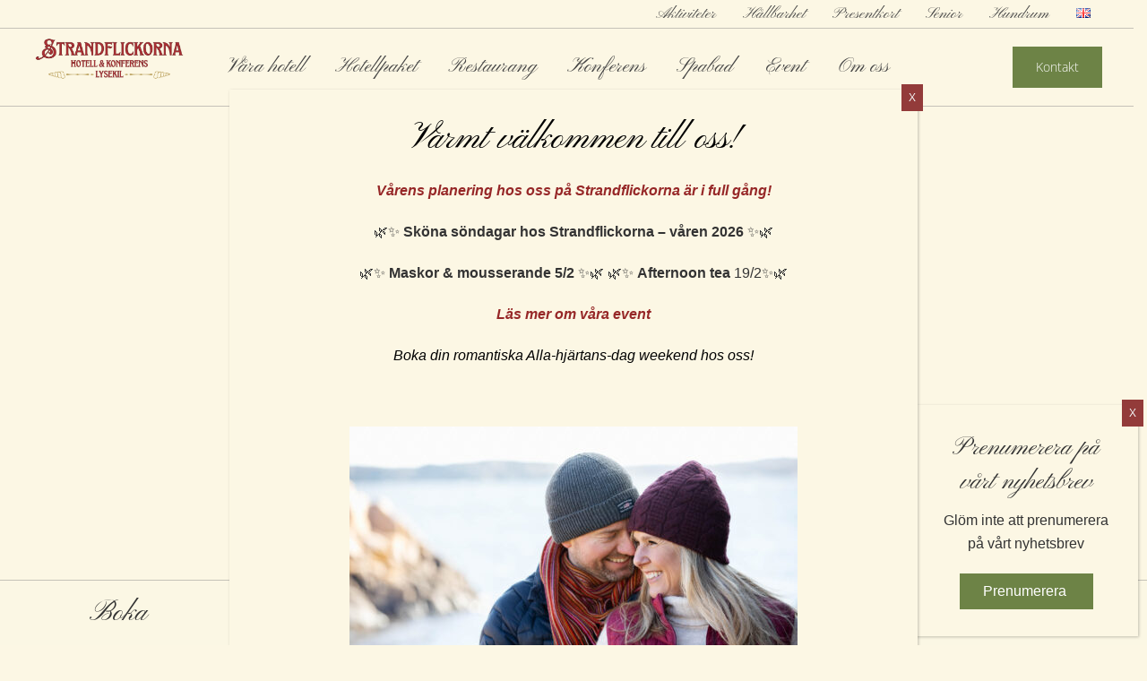

--- FILE ---
content_type: text/html; charset=UTF-8
request_url: https://strandflickorna.com/rummen-vaxer-fram/
body_size: 25417
content:
<!DOCTYPE html>
<html lang="sv-SE">

  <head>
    
    <meta charset="utf-8">
    <title>Rummen växer fram.... - Strandflickorna</title>

    <!-- Mobile Specific Meta -->
    <meta name="viewport" content="width=device-width, initial-scale=1, maximum-scale=1">

    <!--[if lt IE 9]>
      <script src="http://html5shim.googlecode.com/svn/trunk/html5.js"></script>
    <![endif]-->

    <!--[if lt IE 8]>
      <link href="https://strandflickorna.com/data/themes/strandflickorna/css/bootstrap-ie7.css" rel="stylesheet">
    <![endif]-->

    <!-- BookVisit reservation script -->
    <script charset="UTF-8" type="text/javascript" src="https://reservations.bookvisit.com/widget?type=accommodation"></script>

    <!-- Newsletter widget script -->
    <!-- <script src="https://static.newsletter.loyco.io/newsletterWidget.js" defer></script>
    <script type="text/javascript">
        window.addEventListener('DOMContentLoaded', function() {
            window.CreateNewsletterWidget({
                newsletterID: "0196337b-7715-77fb-b251-93a6a6f3aea3"
            });
        });
    </script> -->

    <!-- Include the widget script -->
    <script src="https://static.newsletter.loyco.io/newsletterWidget.js" defer></script>
    <script type="text/javascript">
        window.addEventListener('DOMContentLoaded', function() {
            window.CreateNewsletterWidget({
                newsletterID: "0196337b-7715-77fb-b251-93a6a6f3aea3"
            });
        });
    </script>
 
    <!-- Define CSS variables for text color and button text color -->
    <style>
        :root {
            --textColor: #023952; /* Default text color */
            --buttonTextColor: #ffffff; /* Default button text color */
        }
 
        /* Center the .newsletterWidget inside the container */
        .newsletterWidget .container {
            display: flex;
            justify-content: center;
            align-items: center;
            text-align: center;
        }
 
        /* Ensure text color is applied to all content within .newsletterWidget */
        .newsletterWidget * {
            color: var(--textColor) !important; /* Force text color */
        }
 
        /* Change the color of the button inside the widget */
        .newsletterWidget button {
            background-color: #023952 !important; /* Apply button background color */
            color: var(--buttonTextColor) !important; /* Apply button text color */
        }
 
        /*  styling for reCAPTCHA container */
        .newsletterWidget .g-recaptcha {
                transform: scale(var(--recaptchaScale)) !important;
                transform-origin: center !important;
                margin-top: var(--recaptchaMarginTop) !important;
                margin-left: auto !important;
                margin-right: auto !important;
                display: inline-block !important;
            }
       
            /* Adjust the container height to accommodate scaled reCAPTCHA */
            .newsletterWidget .g-recaptcha-container {
                min-height: calc(78px * var(--recaptchaScale)) !important;
                width: 100% !important;
                display: flex !important;
                justify-content: center !important;
                align-items: center !important;
            }
    </style>
</head>

    <!-- Favicon -->
    <link rel="apple-touch-icon" sizes="180x180" href="https://strandflickorna.com/data/themes/strandflickorna/img/favicons/apple-touch-icon.png">
    <link rel="icon" type="image/png" sizes="32x32" href="https://strandflickorna.com/data/themes/strandflickorna/img/favicons/favicon-32x32.png">
    <link rel="icon" type="image/png" sizes="16x16" href="https://strandflickorna.com/data/themes/strandflickorna/img/favicons/favicon-16x16.png">
    <link rel="mask-icon" href="https://strandflickorna.com/data/themes/strandflickorna/img/favicons/safari-pinned-tab.svg" color="#ffffff">
    <meta name="theme-color" content="#ffffff">
	
	  <meta name="google-site-verification" content="UYteL37hj1VqeQlx4FH8aUPrnIFU14hh_hxv5fyd89A" />

    <meta name='robots' content='index, follow, max-image-preview:large, max-snippet:-1, max-video-preview:-1' />

	<!-- This site is optimized with the Yoast SEO plugin v24.5 - https://yoast.com/wordpress/plugins/seo/ -->
	<link rel="canonical" href="https://strandflickorna.com/rummen-vaxer-fram/" />
	<meta property="og:locale" content="sv_SE" />
	<meta property="og:type" content="article" />
	<meta property="og:title" content="Rummen växer fram.... - Strandflickorna" />
	<meta property="og:description" content="Nu var det en stund sedan vi berättade om hur arbetet med gula villan fortskrider, så det har hänt en hel del!..." />
	<meta property="og:url" content="https://strandflickorna.com/rummen-vaxer-fram/" />
	<meta property="og:site_name" content="Strandflickorna" />
	<meta property="article:published_time" content="2020-05-05T06:02:38+00:00" />
	<meta property="article:modified_time" content="2020-05-05T06:03:45+00:00" />
	<meta property="og:image" content="https://strandflickorna.com/data/media/2020/05/taket-matsal-3.jpg" />
	<meta property="og:image:width" content="640" />
	<meta property="og:image:height" content="480" />
	<meta property="og:image:type" content="image/jpeg" />
	<meta name="author" content="Bettina" />
	<meta name="twitter:card" content="summary_large_image" />
	<meta name="twitter:label1" content="Skriven av" />
	<meta name="twitter:data1" content="Bettina" />
	<meta name="twitter:label2" content="Beräknad lästid" />
	<meta name="twitter:data2" content="1 minut" />
	<script type="application/ld+json" class="yoast-schema-graph">{"@context":"https://schema.org","@graph":[{"@type":"Article","@id":"https://strandflickorna.com/rummen-vaxer-fram/#article","isPartOf":{"@id":"https://strandflickorna.com/rummen-vaxer-fram/"},"author":{"name":"Bettina","@id":"https://strandflickorna.com/#/schema/person/9fd9d3106154442dfb56469ac72b95ae"},"headline":"Rummen växer fram&#8230;.","datePublished":"2020-05-05T06:02:38+00:00","dateModified":"2020-05-05T06:03:45+00:00","mainEntityOfPage":{"@id":"https://strandflickorna.com/rummen-vaxer-fram/"},"wordCount":265,"commentCount":0,"publisher":{"@id":"https://strandflickorna.com/#organization"},"inLanguage":"sv-SE"},{"@type":"WebPage","@id":"https://strandflickorna.com/rummen-vaxer-fram/","url":"https://strandflickorna.com/rummen-vaxer-fram/","name":"Rummen växer fram.... - Strandflickorna","isPartOf":{"@id":"https://strandflickorna.com/#website"},"datePublished":"2020-05-05T06:02:38+00:00","dateModified":"2020-05-05T06:03:45+00:00","breadcrumb":{"@id":"https://strandflickorna.com/rummen-vaxer-fram/#breadcrumb"},"inLanguage":"sv-SE","potentialAction":[{"@type":"ReadAction","target":["https://strandflickorna.com/rummen-vaxer-fram/"]}]},{"@type":"BreadcrumbList","@id":"https://strandflickorna.com/rummen-vaxer-fram/#breadcrumb","itemListElement":[{"@type":"ListItem","position":1,"name":"Home","item":"https://strandflickorna.com/"},{"@type":"ListItem","position":2,"name":"Strandflickornas blogg","item":"https://strandflickorna.com/blogg/"},{"@type":"ListItem","position":3,"name":"Rummen växer fram&#8230;."}]},{"@type":"WebSite","@id":"https://strandflickorna.com/#website","url":"https://strandflickorna.com/","name":"Strandflickorna","description":"","publisher":{"@id":"https://strandflickorna.com/#organization"},"potentialAction":[{"@type":"SearchAction","target":{"@type":"EntryPoint","urlTemplate":"https://strandflickorna.com/?s={search_term_string}"},"query-input":{"@type":"PropertyValueSpecification","valueRequired":true,"valueName":"search_term_string"}}],"inLanguage":"sv-SE"},{"@type":"Organization","@id":"https://strandflickorna.com/#organization","name":"Strandflickorna","url":"https://strandflickorna.com/","logo":{"@type":"ImageObject","inLanguage":"sv-SE","@id":"https://strandflickorna.com/#/schema/logo/image/","url":"https://strandflickorna.com/data/media/2022/02/strandflickorna-logotype.png","contentUrl":"https://strandflickorna.com/data/media/2022/02/strandflickorna-logotype.png","width":1185,"height":319,"caption":"Strandflickorna"},"image":{"@id":"https://strandflickorna.com/#/schema/logo/image/"}},{"@type":"Person","@id":"https://strandflickorna.com/#/schema/person/9fd9d3106154442dfb56469ac72b95ae","name":"Bettina","url":"https://strandflickorna.com/author/bettina/"}]}</script>
	<!-- / Yoast SEO plugin. -->


<script type="text/javascript">
/* <![CDATA[ */
window._wpemojiSettings = {"baseUrl":"https:\/\/s.w.org\/images\/core\/emoji\/15.0.3\/72x72\/","ext":".png","svgUrl":"https:\/\/s.w.org\/images\/core\/emoji\/15.0.3\/svg\/","svgExt":".svg","source":{"wpemoji":"https:\/\/strandflickorna.com\/wp-includes\/js\/wp-emoji.js?ver=6.5.7","twemoji":"https:\/\/strandflickorna.com\/wp-includes\/js\/twemoji.js?ver=6.5.7"}};
/**
 * @output wp-includes/js/wp-emoji-loader.js
 */

/**
 * Emoji Settings as exported in PHP via _print_emoji_detection_script().
 * @typedef WPEmojiSettings
 * @type {object}
 * @property {?object} source
 * @property {?string} source.concatemoji
 * @property {?string} source.twemoji
 * @property {?string} source.wpemoji
 * @property {?boolean} DOMReady
 * @property {?Function} readyCallback
 */

/**
 * Support tests.
 * @typedef SupportTests
 * @type {object}
 * @property {?boolean} flag
 * @property {?boolean} emoji
 */

/**
 * IIFE to detect emoji support and load Twemoji if needed.
 *
 * @param {Window} window
 * @param {Document} document
 * @param {WPEmojiSettings} settings
 */
( function wpEmojiLoader( window, document, settings ) {
	if ( typeof Promise === 'undefined' ) {
		return;
	}

	var sessionStorageKey = 'wpEmojiSettingsSupports';
	var tests = [ 'flag', 'emoji' ];

	/**
	 * Checks whether the browser supports offloading to a Worker.
	 *
	 * @since 6.3.0
	 *
	 * @private
	 *
	 * @returns {boolean}
	 */
	function supportsWorkerOffloading() {
		return (
			typeof Worker !== 'undefined' &&
			typeof OffscreenCanvas !== 'undefined' &&
			typeof URL !== 'undefined' &&
			URL.createObjectURL &&
			typeof Blob !== 'undefined'
		);
	}

	/**
	 * @typedef SessionSupportTests
	 * @type {object}
	 * @property {number} timestamp
	 * @property {SupportTests} supportTests
	 */

	/**
	 * Get support tests from session.
	 *
	 * @since 6.3.0
	 *
	 * @private
	 *
	 * @returns {?SupportTests} Support tests, or null if not set or older than 1 week.
	 */
	function getSessionSupportTests() {
		try {
			/** @type {SessionSupportTests} */
			var item = JSON.parse(
				sessionStorage.getItem( sessionStorageKey )
			);
			if (
				typeof item === 'object' &&
				typeof item.timestamp === 'number' &&
				new Date().valueOf() < item.timestamp + 604800 && // Note: Number is a week in seconds.
				typeof item.supportTests === 'object'
			) {
				return item.supportTests;
			}
		} catch ( e ) {}
		return null;
	}

	/**
	 * Persist the supports in session storage.
	 *
	 * @since 6.3.0
	 *
	 * @private
	 *
	 * @param {SupportTests} supportTests Support tests.
	 */
	function setSessionSupportTests( supportTests ) {
		try {
			/** @type {SessionSupportTests} */
			var item = {
				supportTests: supportTests,
				timestamp: new Date().valueOf()
			};

			sessionStorage.setItem(
				sessionStorageKey,
				JSON.stringify( item )
			);
		} catch ( e ) {}
	}

	/**
	 * Checks if two sets of Emoji characters render the same visually.
	 *
	 * This function may be serialized to run in a Worker. Therefore, it cannot refer to variables from the containing
	 * scope. Everything must be passed by parameters.
	 *
	 * @since 4.9.0
	 *
	 * @private
	 *
	 * @param {CanvasRenderingContext2D} context 2D Context.
	 * @param {string} set1 Set of Emoji to test.
	 * @param {string} set2 Set of Emoji to test.
	 *
	 * @return {boolean} True if the two sets render the same.
	 */
	function emojiSetsRenderIdentically( context, set1, set2 ) {
		// Cleanup from previous test.
		context.clearRect( 0, 0, context.canvas.width, context.canvas.height );
		context.fillText( set1, 0, 0 );
		var rendered1 = new Uint32Array(
			context.getImageData(
				0,
				0,
				context.canvas.width,
				context.canvas.height
			).data
		);

		// Cleanup from previous test.
		context.clearRect( 0, 0, context.canvas.width, context.canvas.height );
		context.fillText( set2, 0, 0 );
		var rendered2 = new Uint32Array(
			context.getImageData(
				0,
				0,
				context.canvas.width,
				context.canvas.height
			).data
		);

		return rendered1.every( function ( rendered2Data, index ) {
			return rendered2Data === rendered2[ index ];
		} );
	}

	/**
	 * Determines if the browser properly renders Emoji that Twemoji can supplement.
	 *
	 * This function may be serialized to run in a Worker. Therefore, it cannot refer to variables from the containing
	 * scope. Everything must be passed by parameters.
	 *
	 * @since 4.2.0
	 *
	 * @private
	 *
	 * @param {CanvasRenderingContext2D} context 2D Context.
	 * @param {string} type Whether to test for support of "flag" or "emoji".
	 * @param {Function} emojiSetsRenderIdentically Reference to emojiSetsRenderIdentically function, needed due to minification.
	 *
	 * @return {boolean} True if the browser can render emoji, false if it cannot.
	 */
	function browserSupportsEmoji( context, type, emojiSetsRenderIdentically ) {
		var isIdentical;

		switch ( type ) {
			case 'flag':
				/*
				 * Test for Transgender flag compatibility. Added in Unicode 13.
				 *
				 * To test for support, we try to render it, and compare the rendering to how it would look if
				 * the browser doesn't render it correctly (white flag emoji + transgender symbol).
				 */
				isIdentical = emojiSetsRenderIdentically(
					context,
					'\uD83C\uDFF3\uFE0F\u200D\u26A7\uFE0F', // as a zero-width joiner sequence
					'\uD83C\uDFF3\uFE0F\u200B\u26A7\uFE0F' // separated by a zero-width space
				);

				if ( isIdentical ) {
					return false;
				}

				/*
				 * Test for UN flag compatibility. This is the least supported of the letter locale flags,
				 * so gives us an easy test for full support.
				 *
				 * To test for support, we try to render it, and compare the rendering to how it would look if
				 * the browser doesn't render it correctly ([U] + [N]).
				 */
				isIdentical = emojiSetsRenderIdentically(
					context,
					'\uD83C\uDDFA\uD83C\uDDF3', // as the sequence of two code points
					'\uD83C\uDDFA\u200B\uD83C\uDDF3' // as the two code points separated by a zero-width space
				);

				if ( isIdentical ) {
					return false;
				}

				/*
				 * Test for English flag compatibility. England is a country in the United Kingdom, it
				 * does not have a two letter locale code but rather a five letter sub-division code.
				 *
				 * To test for support, we try to render it, and compare the rendering to how it would look if
				 * the browser doesn't render it correctly (black flag emoji + [G] + [B] + [E] + [N] + [G]).
				 */
				isIdentical = emojiSetsRenderIdentically(
					context,
					// as the flag sequence
					'\uD83C\uDFF4\uDB40\uDC67\uDB40\uDC62\uDB40\uDC65\uDB40\uDC6E\uDB40\uDC67\uDB40\uDC7F',
					// with each code point separated by a zero-width space
					'\uD83C\uDFF4\u200B\uDB40\uDC67\u200B\uDB40\uDC62\u200B\uDB40\uDC65\u200B\uDB40\uDC6E\u200B\uDB40\uDC67\u200B\uDB40\uDC7F'
				);

				return ! isIdentical;
			case 'emoji':
				/*
				 * Four and twenty blackbirds baked in a pie.
				 *
				 * To test for Emoji 15.0 support, try to render a new emoji: Blackbird.
				 *
				 * The Blackbird is a ZWJ sequence combining 🐦 Bird and ⬛ large black square.,
				 *
				 * 0x1F426 (\uD83D\uDC26) == Bird
				 * 0x200D == Zero-Width Joiner (ZWJ) that links the code points for the new emoji or
				 * 0x200B == Zero-Width Space (ZWS) that is rendered for clients not supporting the new emoji.
				 * 0x2B1B == Large Black Square
				 *
				 * When updating this test for future Emoji releases, ensure that individual emoji that make up the
				 * sequence come from older emoji standards.
				 */
				isIdentical = emojiSetsRenderIdentically(
					context,
					'\uD83D\uDC26\u200D\u2B1B', // as the zero-width joiner sequence
					'\uD83D\uDC26\u200B\u2B1B' // separated by a zero-width space
				);

				return ! isIdentical;
		}

		return false;
	}

	/**
	 * Checks emoji support tests.
	 *
	 * This function may be serialized to run in a Worker. Therefore, it cannot refer to variables from the containing
	 * scope. Everything must be passed by parameters.
	 *
	 * @since 6.3.0
	 *
	 * @private
	 *
	 * @param {string[]} tests Tests.
	 * @param {Function} browserSupportsEmoji Reference to browserSupportsEmoji function, needed due to minification.
	 * @param {Function} emojiSetsRenderIdentically Reference to emojiSetsRenderIdentically function, needed due to minification.
	 *
	 * @return {SupportTests} Support tests.
	 */
	function testEmojiSupports( tests, browserSupportsEmoji, emojiSetsRenderIdentically ) {
		var canvas;
		if (
			typeof WorkerGlobalScope !== 'undefined' &&
			self instanceof WorkerGlobalScope
		) {
			canvas = new OffscreenCanvas( 300, 150 ); // Dimensions are default for HTMLCanvasElement.
		} else {
			canvas = document.createElement( 'canvas' );
		}

		var context = canvas.getContext( '2d', { willReadFrequently: true } );

		/*
		 * Chrome on OS X added native emoji rendering in M41. Unfortunately,
		 * it doesn't work when the font is bolder than 500 weight. So, we
		 * check for bold rendering support to avoid invisible emoji in Chrome.
		 */
		context.textBaseline = 'top';
		context.font = '600 32px Arial';

		var supports = {};
		tests.forEach( function ( test ) {
			supports[ test ] = browserSupportsEmoji( context, test, emojiSetsRenderIdentically );
		} );
		return supports;
	}

	/**
	 * Adds a script to the head of the document.
	 *
	 * @ignore
	 *
	 * @since 4.2.0
	 *
	 * @param {string} src The url where the script is located.
	 *
	 * @return {void}
	 */
	function addScript( src ) {
		var script = document.createElement( 'script' );
		script.src = src;
		script.defer = true;
		document.head.appendChild( script );
	}

	settings.supports = {
		everything: true,
		everythingExceptFlag: true
	};

	// Create a promise for DOMContentLoaded since the worker logic may finish after the event has fired.
	var domReadyPromise = new Promise( function ( resolve ) {
		document.addEventListener( 'DOMContentLoaded', resolve, {
			once: true
		} );
	} );

	// Obtain the emoji support from the browser, asynchronously when possible.
	new Promise( function ( resolve ) {
		var supportTests = getSessionSupportTests();
		if ( supportTests ) {
			resolve( supportTests );
			return;
		}

		if ( supportsWorkerOffloading() ) {
			try {
				// Note that the functions are being passed as arguments due to minification.
				var workerScript =
					'postMessage(' +
					testEmojiSupports.toString() +
					'(' +
					[
						JSON.stringify( tests ),
						browserSupportsEmoji.toString(),
						emojiSetsRenderIdentically.toString()
					].join( ',' ) +
					'));';
				var blob = new Blob( [ workerScript ], {
					type: 'text/javascript'
				} );
				var worker = new Worker( URL.createObjectURL( blob ), { name: 'wpTestEmojiSupports' } );
				worker.onmessage = function ( event ) {
					supportTests = event.data;
					setSessionSupportTests( supportTests );
					worker.terminate();
					resolve( supportTests );
				};
				return;
			} catch ( e ) {}
		}

		supportTests = testEmojiSupports( tests, browserSupportsEmoji, emojiSetsRenderIdentically );
		setSessionSupportTests( supportTests );
		resolve( supportTests );
	} )
		// Once the browser emoji support has been obtained from the session, finalize the settings.
		.then( function ( supportTests ) {
			/*
			 * Tests the browser support for flag emojis and other emojis, and adjusts the
			 * support settings accordingly.
			 */
			for ( var test in supportTests ) {
				settings.supports[ test ] = supportTests[ test ];

				settings.supports.everything =
					settings.supports.everything && settings.supports[ test ];

				if ( 'flag' !== test ) {
					settings.supports.everythingExceptFlag =
						settings.supports.everythingExceptFlag &&
						settings.supports[ test ];
				}
			}

			settings.supports.everythingExceptFlag =
				settings.supports.everythingExceptFlag &&
				! settings.supports.flag;

			// Sets DOMReady to false and assigns a ready function to settings.
			settings.DOMReady = false;
			settings.readyCallback = function () {
				settings.DOMReady = true;
			};
		} )
		.then( function () {
			return domReadyPromise;
		} )
		.then( function () {
			// When the browser can not render everything we need to load a polyfill.
			if ( ! settings.supports.everything ) {
				settings.readyCallback();

				var src = settings.source || {};

				if ( src.concatemoji ) {
					addScript( src.concatemoji );
				} else if ( src.wpemoji && src.twemoji ) {
					addScript( src.twemoji );
					addScript( src.wpemoji );
				}
			}
		} );
} )( window, document, window._wpemojiSettings );

/* ]]> */
</script>
<link rel='stylesheet' id='sbi_styles-css' href='https://strandflickorna.com/data/3rd/instagram-feed/css/sbi-styles.css?ver=6.10.0' type='text/css' media='all' />
<style id='wp-emoji-styles-inline-css' type='text/css'>

	img.wp-smiley, img.emoji {
		display: inline !important;
		border: none !important;
		box-shadow: none !important;
		height: 1em !important;
		width: 1em !important;
		margin: 0 0.07em !important;
		vertical-align: -0.1em !important;
		background: none !important;
		padding: 0 !important;
	}
</style>
<link rel='stylesheet' id='wp-block-library-css' href='https://strandflickorna.com/wp-includes/css/dist/block-library/style.css?ver=6.5.7' type='text/css' media='all' />
<style id='classic-theme-styles-inline-css' type='text/css'>
/**
 * These rules are needed for backwards compatibility.
 * They should match the button element rules in the base theme.json file.
 */
.wp-block-button__link {
	color: #ffffff;
	background-color: #32373c;
	border-radius: 9999px; /* 100% causes an oval, but any explicit but really high value retains the pill shape. */

	/* This needs a low specificity so it won't override the rules from the button element if defined in theme.json. */
	box-shadow: none;
	text-decoration: none;

	/* The extra 2px are added to size solids the same as the outline versions.*/
	padding: calc(0.667em + 2px) calc(1.333em + 2px);

	font-size: 1.125em;
}

.wp-block-file__button {
	background: #32373c;
	color: #ffffff;
	text-decoration: none;
}

</style>
<style id='global-styles-inline-css' type='text/css'>
body{--wp--preset--color--black: #000000;--wp--preset--color--cyan-bluish-gray: #abb8c3;--wp--preset--color--white: #ffffff;--wp--preset--color--pale-pink: #f78da7;--wp--preset--color--vivid-red: #cf2e2e;--wp--preset--color--luminous-vivid-orange: #ff6900;--wp--preset--color--luminous-vivid-amber: #fcb900;--wp--preset--color--light-green-cyan: #7bdcb5;--wp--preset--color--vivid-green-cyan: #00d084;--wp--preset--color--pale-cyan-blue: #8ed1fc;--wp--preset--color--vivid-cyan-blue: #0693e3;--wp--preset--color--vivid-purple: #9b51e0;--wp--preset--gradient--vivid-cyan-blue-to-vivid-purple: linear-gradient(135deg,rgba(6,147,227,1) 0%,rgb(155,81,224) 100%);--wp--preset--gradient--light-green-cyan-to-vivid-green-cyan: linear-gradient(135deg,rgb(122,220,180) 0%,rgb(0,208,130) 100%);--wp--preset--gradient--luminous-vivid-amber-to-luminous-vivid-orange: linear-gradient(135deg,rgba(252,185,0,1) 0%,rgba(255,105,0,1) 100%);--wp--preset--gradient--luminous-vivid-orange-to-vivid-red: linear-gradient(135deg,rgba(255,105,0,1) 0%,rgb(207,46,46) 100%);--wp--preset--gradient--very-light-gray-to-cyan-bluish-gray: linear-gradient(135deg,rgb(238,238,238) 0%,rgb(169,184,195) 100%);--wp--preset--gradient--cool-to-warm-spectrum: linear-gradient(135deg,rgb(74,234,220) 0%,rgb(151,120,209) 20%,rgb(207,42,186) 40%,rgb(238,44,130) 60%,rgb(251,105,98) 80%,rgb(254,248,76) 100%);--wp--preset--gradient--blush-light-purple: linear-gradient(135deg,rgb(255,206,236) 0%,rgb(152,150,240) 100%);--wp--preset--gradient--blush-bordeaux: linear-gradient(135deg,rgb(254,205,165) 0%,rgb(254,45,45) 50%,rgb(107,0,62) 100%);--wp--preset--gradient--luminous-dusk: linear-gradient(135deg,rgb(255,203,112) 0%,rgb(199,81,192) 50%,rgb(65,88,208) 100%);--wp--preset--gradient--pale-ocean: linear-gradient(135deg,rgb(255,245,203) 0%,rgb(182,227,212) 50%,rgb(51,167,181) 100%);--wp--preset--gradient--electric-grass: linear-gradient(135deg,rgb(202,248,128) 0%,rgb(113,206,126) 100%);--wp--preset--gradient--midnight: linear-gradient(135deg,rgb(2,3,129) 0%,rgb(40,116,252) 100%);--wp--preset--font-size--small: 13px;--wp--preset--font-size--medium: 20px;--wp--preset--font-size--large: 36px;--wp--preset--font-size--x-large: 42px;--wp--preset--spacing--20: 0.44rem;--wp--preset--spacing--30: 0.67rem;--wp--preset--spacing--40: 1rem;--wp--preset--spacing--50: 1.5rem;--wp--preset--spacing--60: 2.25rem;--wp--preset--spacing--70: 3.38rem;--wp--preset--spacing--80: 5.06rem;--wp--preset--shadow--natural: 6px 6px 9px rgba(0, 0, 0, 0.2);--wp--preset--shadow--deep: 12px 12px 50px rgba(0, 0, 0, 0.4);--wp--preset--shadow--sharp: 6px 6px 0px rgba(0, 0, 0, 0.2);--wp--preset--shadow--outlined: 6px 6px 0px -3px rgba(255, 255, 255, 1), 6px 6px rgba(0, 0, 0, 1);--wp--preset--shadow--crisp: 6px 6px 0px rgba(0, 0, 0, 1);}:where(.is-layout-flex){gap: 0.5em;}:where(.is-layout-grid){gap: 0.5em;}body .is-layout-flex{display: flex;}body .is-layout-flex{flex-wrap: wrap;align-items: center;}body .is-layout-flex > *{margin: 0;}body .is-layout-grid{display: grid;}body .is-layout-grid > *{margin: 0;}:where(.wp-block-columns.is-layout-flex){gap: 2em;}:where(.wp-block-columns.is-layout-grid){gap: 2em;}:where(.wp-block-post-template.is-layout-flex){gap: 1.25em;}:where(.wp-block-post-template.is-layout-grid){gap: 1.25em;}.has-black-color{color: var(--wp--preset--color--black) !important;}.has-cyan-bluish-gray-color{color: var(--wp--preset--color--cyan-bluish-gray) !important;}.has-white-color{color: var(--wp--preset--color--white) !important;}.has-pale-pink-color{color: var(--wp--preset--color--pale-pink) !important;}.has-vivid-red-color{color: var(--wp--preset--color--vivid-red) !important;}.has-luminous-vivid-orange-color{color: var(--wp--preset--color--luminous-vivid-orange) !important;}.has-luminous-vivid-amber-color{color: var(--wp--preset--color--luminous-vivid-amber) !important;}.has-light-green-cyan-color{color: var(--wp--preset--color--light-green-cyan) !important;}.has-vivid-green-cyan-color{color: var(--wp--preset--color--vivid-green-cyan) !important;}.has-pale-cyan-blue-color{color: var(--wp--preset--color--pale-cyan-blue) !important;}.has-vivid-cyan-blue-color{color: var(--wp--preset--color--vivid-cyan-blue) !important;}.has-vivid-purple-color{color: var(--wp--preset--color--vivid-purple) !important;}.has-black-background-color{background-color: var(--wp--preset--color--black) !important;}.has-cyan-bluish-gray-background-color{background-color: var(--wp--preset--color--cyan-bluish-gray) !important;}.has-white-background-color{background-color: var(--wp--preset--color--white) !important;}.has-pale-pink-background-color{background-color: var(--wp--preset--color--pale-pink) !important;}.has-vivid-red-background-color{background-color: var(--wp--preset--color--vivid-red) !important;}.has-luminous-vivid-orange-background-color{background-color: var(--wp--preset--color--luminous-vivid-orange) !important;}.has-luminous-vivid-amber-background-color{background-color: var(--wp--preset--color--luminous-vivid-amber) !important;}.has-light-green-cyan-background-color{background-color: var(--wp--preset--color--light-green-cyan) !important;}.has-vivid-green-cyan-background-color{background-color: var(--wp--preset--color--vivid-green-cyan) !important;}.has-pale-cyan-blue-background-color{background-color: var(--wp--preset--color--pale-cyan-blue) !important;}.has-vivid-cyan-blue-background-color{background-color: var(--wp--preset--color--vivid-cyan-blue) !important;}.has-vivid-purple-background-color{background-color: var(--wp--preset--color--vivid-purple) !important;}.has-black-border-color{border-color: var(--wp--preset--color--black) !important;}.has-cyan-bluish-gray-border-color{border-color: var(--wp--preset--color--cyan-bluish-gray) !important;}.has-white-border-color{border-color: var(--wp--preset--color--white) !important;}.has-pale-pink-border-color{border-color: var(--wp--preset--color--pale-pink) !important;}.has-vivid-red-border-color{border-color: var(--wp--preset--color--vivid-red) !important;}.has-luminous-vivid-orange-border-color{border-color: var(--wp--preset--color--luminous-vivid-orange) !important;}.has-luminous-vivid-amber-border-color{border-color: var(--wp--preset--color--luminous-vivid-amber) !important;}.has-light-green-cyan-border-color{border-color: var(--wp--preset--color--light-green-cyan) !important;}.has-vivid-green-cyan-border-color{border-color: var(--wp--preset--color--vivid-green-cyan) !important;}.has-pale-cyan-blue-border-color{border-color: var(--wp--preset--color--pale-cyan-blue) !important;}.has-vivid-cyan-blue-border-color{border-color: var(--wp--preset--color--vivid-cyan-blue) !important;}.has-vivid-purple-border-color{border-color: var(--wp--preset--color--vivid-purple) !important;}.has-vivid-cyan-blue-to-vivid-purple-gradient-background{background: var(--wp--preset--gradient--vivid-cyan-blue-to-vivid-purple) !important;}.has-light-green-cyan-to-vivid-green-cyan-gradient-background{background: var(--wp--preset--gradient--light-green-cyan-to-vivid-green-cyan) !important;}.has-luminous-vivid-amber-to-luminous-vivid-orange-gradient-background{background: var(--wp--preset--gradient--luminous-vivid-amber-to-luminous-vivid-orange) !important;}.has-luminous-vivid-orange-to-vivid-red-gradient-background{background: var(--wp--preset--gradient--luminous-vivid-orange-to-vivid-red) !important;}.has-very-light-gray-to-cyan-bluish-gray-gradient-background{background: var(--wp--preset--gradient--very-light-gray-to-cyan-bluish-gray) !important;}.has-cool-to-warm-spectrum-gradient-background{background: var(--wp--preset--gradient--cool-to-warm-spectrum) !important;}.has-blush-light-purple-gradient-background{background: var(--wp--preset--gradient--blush-light-purple) !important;}.has-blush-bordeaux-gradient-background{background: var(--wp--preset--gradient--blush-bordeaux) !important;}.has-luminous-dusk-gradient-background{background: var(--wp--preset--gradient--luminous-dusk) !important;}.has-pale-ocean-gradient-background{background: var(--wp--preset--gradient--pale-ocean) !important;}.has-electric-grass-gradient-background{background: var(--wp--preset--gradient--electric-grass) !important;}.has-midnight-gradient-background{background: var(--wp--preset--gradient--midnight) !important;}.has-small-font-size{font-size: var(--wp--preset--font-size--small) !important;}.has-medium-font-size{font-size: var(--wp--preset--font-size--medium) !important;}.has-large-font-size{font-size: var(--wp--preset--font-size--large) !important;}.has-x-large-font-size{font-size: var(--wp--preset--font-size--x-large) !important;}
.wp-block-navigation a:where(:not(.wp-element-button)){color: inherit;}
:where(.wp-block-post-template.is-layout-flex){gap: 1.25em;}:where(.wp-block-post-template.is-layout-grid){gap: 1.25em;}
:where(.wp-block-columns.is-layout-flex){gap: 2em;}:where(.wp-block-columns.is-layout-grid){gap: 2em;}
.wp-block-pullquote{font-size: 1.5em;line-height: 1.6;}
</style>
<link rel='stylesheet' id='contact-form-7-css' href='https://strandflickorna.com/data/3rd/contact-form-7/includes/css/styles.css?ver=5.9.8' type='text/css' media='all' />
<link rel='stylesheet' id='slick-theme-css' href='https://strandflickorna.com/data/themes/strandflickorna/assets/slick/slick-theme.min.css?ver=6.5.7' type='text/css' media='all' />
<link rel='stylesheet' id='slick-css' href='https://strandflickorna.com/data/themes/strandflickorna/assets/slick/slick.min.css?ver=6.5.7' type='text/css' media='all' />
<link rel='stylesheet' id='lightbox-css' href='https://strandflickorna.com/data/themes/strandflickorna/assets/lightbox/lightbox.min.css?ver=6.5.7' type='text/css' media='all' />
<link rel='stylesheet' id='font-awesome-css' href='https://strandflickorna.com/data/themes/strandflickorna/assets/fontawesome/font-awesome.min.css?ver=6.5.7' type='text/css' media='all' />
<link rel='stylesheet' id='bootstrap-css' href='https://strandflickorna.com/data/themes/strandflickorna/assets/bootstrap/bootstrap.min.css?ver=6.5.7' type='text/css' media='all' />
<link rel='stylesheet' id='wysiwig-css' href='https://strandflickorna.com/data/themes/strandflickorna/css/inc/wordpress-wysiwig.css?ver=6.5.7' type='text/css' media='all' />
<link rel='stylesheet' id='main-css' href='https://strandflickorna.com/data/themes/strandflickorna/css/main.css?ver=6.5.7' type='text/css' media='all' />
<link rel='stylesheet' id='style-css' href='https://strandflickorna.com/data/themes/strandflickorna/style.css?ver=6.5.7' type='text/css' media='all' />
<link rel='stylesheet' id='popup-maker-site-css' href='https://strandflickorna.com/data/3rd/popup-maker/assets/css/pum-site.css?ver=1.20.6' type='text/css' media='all' />
<style id='popup-maker-site-inline-css' type='text/css'>
/* Popup Google Fonts */
@import url('//fonts.googleapis.com/css?family=Montserrat|Acme');

/* Popup Theme 1109: Strandflickorna */
.pum-theme-1109, .pum-theme-1109 { background-color: rgba( 10, 10, 10, 0.70 ) } 
.pum-theme-1109 .pum-container, .pum-theme-1109 .pum-container { padding: 30px; border-radius: 0px; border: 1px none #000000; box-shadow: 1px 1px 3px 0px rgba( 2, 2, 2, 0.23 ); background-color: rgba( 252, 247, 228, 1.00 ) } 
.pum-theme-1109 .pum-title, .pum-theme-1109 .pum-title { color: #000000; text-align: center; text-shadow: 0px 0px 0px rgba( 2, 2, 2, 0.23 ); font-family: inherit; font-weight: 100; font-size: 32px; line-height: 36px } 
.pum-theme-1109 .pum-content, .pum-theme-1109 .pum-content { color: #333333; font-family: inherit; font-weight: 100 } 
.pum-theme-1109 .pum-content + .pum-close, .pum-theme-1109 .pum-content + .pum-close { position: absolute; height: auto; width: auto; left: auto; right: -6px; bottom: auto; top: -6px; padding: 8px; color: #ffffff; font-family: inherit; font-weight: 100; font-size: 12px; line-height: 14px; border: 1px none #ffffff; border-radius: 0px; box-shadow: 0px 0px 0px 0px rgba( 2, 2, 2, 0.23 ); text-shadow: 0px 0px 0px rgba( 0, 0, 0, 0.23 ); background-color: rgba( 147, 59, 58, 1.00 ) } 

/* Popup Theme 9455: Content Only - For use with page builders or block editor */
.pum-theme-9455, .pum-theme-content-only { background-color: rgba( 0, 0, 0, 0.70 ) } 
.pum-theme-9455 .pum-container, .pum-theme-content-only .pum-container { padding: 0px; border-radius: 0px; border: 1px none #000000; box-shadow: 0px 0px 0px 0px rgba( 2, 2, 2, 0.00 ) } 
.pum-theme-9455 .pum-title, .pum-theme-content-only .pum-title { color: #000000; text-align: left; text-shadow: 0px 0px 0px rgba( 2, 2, 2, 0.23 ); font-family: inherit; font-weight: 400; font-size: 32px; line-height: 36px } 
.pum-theme-9455 .pum-content, .pum-theme-content-only .pum-content { color: #8c8c8c; font-family: inherit; font-weight: 400 } 
.pum-theme-9455 .pum-content + .pum-close, .pum-theme-content-only .pum-content + .pum-close { position: absolute; height: 18px; width: 18px; left: auto; right: 7px; bottom: auto; top: 7px; padding: 0px; color: #000000; font-family: inherit; font-weight: 700; font-size: 20px; line-height: 20px; border: 1px none #ffffff; border-radius: 15px; box-shadow: 0px 0px 0px 0px rgba( 2, 2, 2, 0.00 ); text-shadow: 0px 0px 0px rgba( 0, 0, 0, 0.00 ); background-color: rgba( 255, 255, 255, 0.00 ) } 

/* Popup Theme 6623: Floating Bar - Soft Blue */
.pum-theme-6623, .pum-theme-floating-bar { background-color: rgba( 255, 255, 255, 0.00 ) } 
.pum-theme-6623 .pum-container, .pum-theme-floating-bar .pum-container { padding: 8px; border-radius: 0px; border: 1px none #000000; box-shadow: 1px 1px 3px 0px rgba( 2, 2, 2, 0.23 ); background-color: rgba( 238, 246, 252, 1.00 ) } 
.pum-theme-6623 .pum-title, .pum-theme-floating-bar .pum-title { color: #505050; text-align: left; text-shadow: 0px 0px 0px rgba( 2, 2, 2, 0.23 ); font-family: inherit; font-weight: 400; font-size: 32px; line-height: 36px } 
.pum-theme-6623 .pum-content, .pum-theme-floating-bar .pum-content { color: #505050; font-family: inherit; font-weight: 400 } 
.pum-theme-6623 .pum-content + .pum-close, .pum-theme-floating-bar .pum-content + .pum-close { position: absolute; height: 18px; width: 18px; left: auto; right: 5px; bottom: auto; top: 50%; padding: 0px; color: #505050; font-family: Sans-Serif; font-weight: 700; font-size: 15px; line-height: 18px; border: 1px solid #505050; border-radius: 15px; box-shadow: 0px 0px 0px 0px rgba( 2, 2, 2, 0.00 ); text-shadow: 0px 0px 0px rgba( 0, 0, 0, 0.00 ); background-color: rgba( 255, 255, 255, 0.00 ); transform: translate(0, -50%) } 

/* Popup Theme 1101: Standardtema */
.pum-theme-1101, .pum-theme-standardtema { background-color: rgba( 255, 255, 255, 1.00 ) } 
.pum-theme-1101 .pum-container, .pum-theme-standardtema .pum-container { padding: 18px; border-radius: 0px; border: 1px none #000000; box-shadow: 1px 1px 3px 0px rgba( 2, 2, 2, 0.23 ); background-color: rgba( 249, 249, 249, 1.00 ) } 
.pum-theme-1101 .pum-title, .pum-theme-standardtema .pum-title { color: #000000; text-align: left; text-shadow: 0px 0px 0px rgba( 2, 2, 2, 0.23 ); font-family: inherit; font-weight: inherit; font-size: 32px; font-style: normal; line-height: 36px } 
.pum-theme-1101 .pum-content, .pum-theme-standardtema .pum-content { color: #8c8c8c; font-family: inherit; font-weight: inherit; font-style: normal } 
.pum-theme-1101 .pum-content + .pum-close, .pum-theme-standardtema .pum-content + .pum-close { position: absolute; height: auto; width: auto; left: auto; right: 0px; bottom: auto; top: 0px; padding: 8px; color: #ffffff; font-family: inherit; font-weight: inherit; font-size: 12px; font-style: normal; line-height: 14px; border: 1px none #ffffff; border-radius: 0px; box-shadow: 0px 0px 0px 0px rgba( 2, 2, 2, 0.23 ); text-shadow: 0px 0px 0px rgba( 0, 0, 0, 0.23 ); background-color: rgba( 0, 183, 205, 1.00 ) } 

/* Popup Theme 1102: Light Box */
.pum-theme-1102, .pum-theme-lightbox { background-color: rgba( 0, 0, 0, 0.60 ) } 
.pum-theme-1102 .pum-container, .pum-theme-lightbox .pum-container { padding: 18px; border-radius: 3px; border: 8px solid #000000; box-shadow: 0px 0px 30px 0px rgba( 2, 2, 2, 1.00 ); background-color: rgba( 255, 255, 255, 1.00 ) } 
.pum-theme-1102 .pum-title, .pum-theme-lightbox .pum-title { color: #000000; text-align: left; text-shadow: 0px 0px 0px rgba( 2, 2, 2, 0.23 ); font-family: inherit; font-size: 32px; line-height: 36px } 
.pum-theme-1102 .pum-content, .pum-theme-lightbox .pum-content { color: #000000; font-family: inherit } 
.pum-theme-1102 .pum-content + .pum-close, .pum-theme-lightbox .pum-content + .pum-close { position: absolute; height: 30px; width: 30px; left: auto; right: -24px; bottom: auto; top: -24px; padding: 0px; color: #ffffff; font-family: inherit; font-size: 24px; line-height: 26px; border: 2px solid #ffffff; border-radius: 30px; box-shadow: 0px 0px 15px 1px rgba( 2, 2, 2, 0.75 ); text-shadow: 0px 0px 0px rgba( 0, 0, 0, 0.23 ); background-color: rgba( 0, 0, 0, 1.00 ) } 

/* Popup Theme 1103: Enterprise Blue */
.pum-theme-1103, .pum-theme-enterprise-blue { background-color: rgba( 0, 0, 0, 0.70 ) } 
.pum-theme-1103 .pum-container, .pum-theme-enterprise-blue .pum-container { padding: 28px; border-radius: 5px; border: 1px none #000000; box-shadow: 0px 10px 25px 4px rgba( 2, 2, 2, 0.50 ); background-color: rgba( 255, 255, 255, 1.00 ) } 
.pum-theme-1103 .pum-title, .pum-theme-enterprise-blue .pum-title { color: #315b7c; text-align: left; text-shadow: 0px 0px 0px rgba( 2, 2, 2, 0.23 ); font-family: inherit; font-size: 34px; line-height: 36px } 
.pum-theme-1103 .pum-content, .pum-theme-enterprise-blue .pum-content { color: #2d2d2d; font-family: inherit } 
.pum-theme-1103 .pum-content + .pum-close, .pum-theme-enterprise-blue .pum-content + .pum-close { position: absolute; height: 28px; width: 28px; left: auto; right: 8px; bottom: auto; top: 8px; padding: 4px; color: #ffffff; font-family: inherit; font-size: 20px; line-height: 20px; border: 1px none #ffffff; border-radius: 42px; box-shadow: 0px 0px 0px 0px rgba( 2, 2, 2, 0.23 ); text-shadow: 0px 0px 0px rgba( 0, 0, 0, 0.23 ); background-color: rgba( 49, 91, 124, 1.00 ) } 

/* Popup Theme 1104: Hello Box */
.pum-theme-1104, .pum-theme-hello-box { background-color: rgba( 0, 0, 0, 0.75 ) } 
.pum-theme-1104 .pum-container, .pum-theme-hello-box .pum-container { padding: 30px; border-radius: 80px; border: 14px solid #81d742; box-shadow: 0px 0px 0px 0px rgba( 2, 2, 2, 0.00 ); background-color: rgba( 255, 255, 255, 1.00 ) } 
.pum-theme-1104 .pum-title, .pum-theme-hello-box .pum-title { color: #2d2d2d; text-align: left; text-shadow: 0px 0px 0px rgba( 2, 2, 2, 0.23 ); font-family: Montserrat; font-size: 32px; line-height: 36px } 
.pum-theme-1104 .pum-content, .pum-theme-hello-box .pum-content { color: #2d2d2d; font-family: inherit } 
.pum-theme-1104 .pum-content + .pum-close, .pum-theme-hello-box .pum-content + .pum-close { position: absolute; height: auto; width: auto; left: auto; right: -30px; bottom: auto; top: -30px; padding: 0px; color: #2d2d2d; font-family: inherit; font-size: 32px; line-height: 28px; border: 1px none #ffffff; border-radius: 28px; box-shadow: 0px 0px 0px 0px rgba( 2, 2, 2, 0.23 ); text-shadow: 0px 0px 0px rgba( 0, 0, 0, 0.23 ); background-color: rgba( 255, 255, 255, 1.00 ) } 

/* Popup Theme 1105: Cutting Edge */
.pum-theme-1105, .pum-theme-cutting-edge { background-color: rgba( 0, 0, 0, 0.50 ) } 
.pum-theme-1105 .pum-container, .pum-theme-cutting-edge .pum-container { padding: 18px; border-radius: 0px; border: 1px none #000000; box-shadow: 0px 10px 25px 0px rgba( 2, 2, 2, 0.50 ); background-color: rgba( 30, 115, 190, 1.00 ) } 
.pum-theme-1105 .pum-title, .pum-theme-cutting-edge .pum-title { color: #ffffff; text-align: left; text-shadow: 0px 0px 0px rgba( 2, 2, 2, 0.23 ); font-family: Sans-Serif; font-size: 26px; line-height: 28px } 
.pum-theme-1105 .pum-content, .pum-theme-cutting-edge .pum-content { color: #ffffff; font-family: inherit } 
.pum-theme-1105 .pum-content + .pum-close, .pum-theme-cutting-edge .pum-content + .pum-close { position: absolute; height: 24px; width: 24px; left: auto; right: 0px; bottom: auto; top: 0px; padding: 0px; color: #1e73be; font-family: inherit; font-size: 32px; line-height: 24px; border: 1px none #ffffff; border-radius: 0px; box-shadow: -1px 1px 1px 0px rgba( 2, 2, 2, 0.10 ); text-shadow: -1px 1px 1px rgba( 0, 0, 0, 0.10 ); background-color: rgba( 238, 238, 34, 1.00 ) } 

/* Popup Theme 1106: Framed Border */
.pum-theme-1106, .pum-theme-framed-border { background-color: rgba( 255, 255, 255, 0.50 ) } 
.pum-theme-1106 .pum-container, .pum-theme-framed-border .pum-container { padding: 18px; border-radius: 0px; border: 20px outset #dd3333; box-shadow: 1px 1px 3px 0px rgba( 2, 2, 2, 0.97 ) inset; background-color: rgba( 255, 251, 239, 1.00 ) } 
.pum-theme-1106 .pum-title, .pum-theme-framed-border .pum-title { color: #000000; text-align: left; text-shadow: 0px 0px 0px rgba( 2, 2, 2, 0.23 ); font-family: inherit; font-size: 32px; line-height: 36px } 
.pum-theme-1106 .pum-content, .pum-theme-framed-border .pum-content { color: #2d2d2d; font-family: inherit } 
.pum-theme-1106 .pum-content + .pum-close, .pum-theme-framed-border .pum-content + .pum-close { position: absolute; height: 20px; width: 20px; left: auto; right: -20px; bottom: auto; top: -20px; padding: 0px; color: #ffffff; font-family: Acme; font-size: 20px; line-height: 20px; border: 1px none #ffffff; border-radius: 0px; box-shadow: 0px 0px 0px 0px rgba( 2, 2, 2, 0.23 ); text-shadow: 0px 0px 0px rgba( 0, 0, 0, 0.23 ); background-color: rgba( 0, 0, 0, 0.55 ) } 

#pum-37366 {z-index: 1999999999}
#pum-28343 {z-index: 1999999999}
#pum-11260 {z-index: 1999999999}
#pum-1107 {z-index: 1999999999}
#pum-36666 {z-index: 1999999999}

</style>
<link rel='stylesheet' id='moove_gdpr_frontend-css' href='https://strandflickorna.com/data/3rd/gdpr-cookie-compliance/dist/styles/gdpr-main-nf.css?ver=5.0.9' type='text/css' media='all' />
<style id='moove_gdpr_frontend-inline-css' type='text/css'>
				#moove_gdpr_cookie_modal .moove-gdpr-modal-content .moove-gdpr-tab-main h3.tab-title, 
				#moove_gdpr_cookie_modal .moove-gdpr-modal-content .moove-gdpr-tab-main span.tab-title,
				#moove_gdpr_cookie_modal .moove-gdpr-modal-content .moove-gdpr-modal-left-content #moove-gdpr-menu li a, 
				#moove_gdpr_cookie_modal .moove-gdpr-modal-content .moove-gdpr-modal-left-content #moove-gdpr-menu li button,
				#moove_gdpr_cookie_modal .moove-gdpr-modal-content .moove-gdpr-modal-left-content .moove-gdpr-branding-cnt a,
				#moove_gdpr_cookie_modal .moove-gdpr-modal-content .moove-gdpr-modal-footer-content .moove-gdpr-button-holder a.mgbutton, 
				#moove_gdpr_cookie_modal .moove-gdpr-modal-content .moove-gdpr-modal-footer-content .moove-gdpr-button-holder button.mgbutton,
				#moove_gdpr_cookie_modal .cookie-switch .cookie-slider:after, 
				#moove_gdpr_cookie_modal .cookie-switch .slider:after, 
				#moove_gdpr_cookie_modal .switch .cookie-slider:after, 
				#moove_gdpr_cookie_modal .switch .slider:after,
				#moove_gdpr_cookie_info_bar .moove-gdpr-info-bar-container .moove-gdpr-info-bar-content p, 
				#moove_gdpr_cookie_info_bar .moove-gdpr-info-bar-container .moove-gdpr-info-bar-content p a,
				#moove_gdpr_cookie_info_bar .moove-gdpr-info-bar-container .moove-gdpr-info-bar-content a.mgbutton, 
				#moove_gdpr_cookie_info_bar .moove-gdpr-info-bar-container .moove-gdpr-info-bar-content button.mgbutton,
				#moove_gdpr_cookie_modal .moove-gdpr-modal-content .moove-gdpr-tab-main .moove-gdpr-tab-main-content h1, 
				#moove_gdpr_cookie_modal .moove-gdpr-modal-content .moove-gdpr-tab-main .moove-gdpr-tab-main-content h2, 
				#moove_gdpr_cookie_modal .moove-gdpr-modal-content .moove-gdpr-tab-main .moove-gdpr-tab-main-content h3, 
				#moove_gdpr_cookie_modal .moove-gdpr-modal-content .moove-gdpr-tab-main .moove-gdpr-tab-main-content h4, 
				#moove_gdpr_cookie_modal .moove-gdpr-modal-content .moove-gdpr-tab-main .moove-gdpr-tab-main-content h5, 
				#moove_gdpr_cookie_modal .moove-gdpr-modal-content .moove-gdpr-tab-main .moove-gdpr-tab-main-content h6,
				#moove_gdpr_cookie_modal .moove-gdpr-modal-content.moove_gdpr_modal_theme_v2 .moove-gdpr-modal-title .tab-title,
				#moove_gdpr_cookie_modal .moove-gdpr-modal-content.moove_gdpr_modal_theme_v2 .moove-gdpr-tab-main h3.tab-title, 
				#moove_gdpr_cookie_modal .moove-gdpr-modal-content.moove_gdpr_modal_theme_v2 .moove-gdpr-tab-main span.tab-title,
				#moove_gdpr_cookie_modal .moove-gdpr-modal-content.moove_gdpr_modal_theme_v2 .moove-gdpr-branding-cnt a {
					font-weight: inherit				}
			#moove_gdpr_cookie_modal,#moove_gdpr_cookie_info_bar,.gdpr_cookie_settings_shortcode_content{font-family:inherit}#moove_gdpr_save_popup_settings_button{background-color:#373737;color:#fff}#moove_gdpr_save_popup_settings_button:hover{background-color:#000}#moove_gdpr_cookie_info_bar .moove-gdpr-info-bar-container .moove-gdpr-info-bar-content a.mgbutton,#moove_gdpr_cookie_info_bar .moove-gdpr-info-bar-container .moove-gdpr-info-bar-content button.mgbutton{background-color:#6d8346}#moove_gdpr_cookie_modal .moove-gdpr-modal-content .moove-gdpr-modal-footer-content .moove-gdpr-button-holder a.mgbutton,#moove_gdpr_cookie_modal .moove-gdpr-modal-content .moove-gdpr-modal-footer-content .moove-gdpr-button-holder button.mgbutton,.gdpr_cookie_settings_shortcode_content .gdpr-shr-button.button-green{background-color:#6d8346;border-color:#6d8346}#moove_gdpr_cookie_modal .moove-gdpr-modal-content .moove-gdpr-modal-footer-content .moove-gdpr-button-holder a.mgbutton:hover,#moove_gdpr_cookie_modal .moove-gdpr-modal-content .moove-gdpr-modal-footer-content .moove-gdpr-button-holder button.mgbutton:hover,.gdpr_cookie_settings_shortcode_content .gdpr-shr-button.button-green:hover{background-color:#fff;color:#6d8346}#moove_gdpr_cookie_modal .moove-gdpr-modal-content .moove-gdpr-modal-close i,#moove_gdpr_cookie_modal .moove-gdpr-modal-content .moove-gdpr-modal-close span.gdpr-icon{background-color:#6d8346;border:1px solid #6d8346}#moove_gdpr_cookie_info_bar span.moove-gdpr-infobar-allow-all.focus-g,#moove_gdpr_cookie_info_bar span.moove-gdpr-infobar-allow-all:focus,#moove_gdpr_cookie_info_bar button.moove-gdpr-infobar-allow-all.focus-g,#moove_gdpr_cookie_info_bar button.moove-gdpr-infobar-allow-all:focus,#moove_gdpr_cookie_info_bar span.moove-gdpr-infobar-reject-btn.focus-g,#moove_gdpr_cookie_info_bar span.moove-gdpr-infobar-reject-btn:focus,#moove_gdpr_cookie_info_bar button.moove-gdpr-infobar-reject-btn.focus-g,#moove_gdpr_cookie_info_bar button.moove-gdpr-infobar-reject-btn:focus,#moove_gdpr_cookie_info_bar span.change-settings-button.focus-g,#moove_gdpr_cookie_info_bar span.change-settings-button:focus,#moove_gdpr_cookie_info_bar button.change-settings-button.focus-g,#moove_gdpr_cookie_info_bar button.change-settings-button:focus{-webkit-box-shadow:0 0 1px 3px #6d8346;-moz-box-shadow:0 0 1px 3px #6d8346;box-shadow:0 0 1px 3px #6d8346}#moove_gdpr_cookie_modal .moove-gdpr-modal-content .moove-gdpr-modal-close i:hover,#moove_gdpr_cookie_modal .moove-gdpr-modal-content .moove-gdpr-modal-close span.gdpr-icon:hover,#moove_gdpr_cookie_info_bar span[data-href]>u.change-settings-button{color:#6d8346}#moove_gdpr_cookie_modal .moove-gdpr-modal-content .moove-gdpr-modal-left-content #moove-gdpr-menu li.menu-item-selected a span.gdpr-icon,#moove_gdpr_cookie_modal .moove-gdpr-modal-content .moove-gdpr-modal-left-content #moove-gdpr-menu li.menu-item-selected button span.gdpr-icon{color:inherit}#moove_gdpr_cookie_modal .moove-gdpr-modal-content .moove-gdpr-modal-left-content #moove-gdpr-menu li a span.gdpr-icon,#moove_gdpr_cookie_modal .moove-gdpr-modal-content .moove-gdpr-modal-left-content #moove-gdpr-menu li button span.gdpr-icon{color:inherit}#moove_gdpr_cookie_modal .gdpr-acc-link{line-height:0;font-size:0;color:transparent;position:absolute}#moove_gdpr_cookie_modal .moove-gdpr-modal-content .moove-gdpr-modal-close:hover i,#moove_gdpr_cookie_modal .moove-gdpr-modal-content .moove-gdpr-modal-left-content #moove-gdpr-menu li a,#moove_gdpr_cookie_modal .moove-gdpr-modal-content .moove-gdpr-modal-left-content #moove-gdpr-menu li button,#moove_gdpr_cookie_modal .moove-gdpr-modal-content .moove-gdpr-modal-left-content #moove-gdpr-menu li button i,#moove_gdpr_cookie_modal .moove-gdpr-modal-content .moove-gdpr-modal-left-content #moove-gdpr-menu li a i,#moove_gdpr_cookie_modal .moove-gdpr-modal-content .moove-gdpr-tab-main .moove-gdpr-tab-main-content a:hover,#moove_gdpr_cookie_info_bar.moove-gdpr-dark-scheme .moove-gdpr-info-bar-container .moove-gdpr-info-bar-content a.mgbutton:hover,#moove_gdpr_cookie_info_bar.moove-gdpr-dark-scheme .moove-gdpr-info-bar-container .moove-gdpr-info-bar-content button.mgbutton:hover,#moove_gdpr_cookie_info_bar.moove-gdpr-dark-scheme .moove-gdpr-info-bar-container .moove-gdpr-info-bar-content a:hover,#moove_gdpr_cookie_info_bar.moove-gdpr-dark-scheme .moove-gdpr-info-bar-container .moove-gdpr-info-bar-content button:hover,#moove_gdpr_cookie_info_bar.moove-gdpr-dark-scheme .moove-gdpr-info-bar-container .moove-gdpr-info-bar-content span.change-settings-button:hover,#moove_gdpr_cookie_info_bar.moove-gdpr-dark-scheme .moove-gdpr-info-bar-container .moove-gdpr-info-bar-content button.change-settings-button:hover,#moove_gdpr_cookie_info_bar.moove-gdpr-dark-scheme .moove-gdpr-info-bar-container .moove-gdpr-info-bar-content u.change-settings-button:hover,#moove_gdpr_cookie_info_bar span[data-href]>u.change-settings-button,#moove_gdpr_cookie_info_bar.moove-gdpr-dark-scheme .moove-gdpr-info-bar-container .moove-gdpr-info-bar-content a.mgbutton.focus-g,#moove_gdpr_cookie_info_bar.moove-gdpr-dark-scheme .moove-gdpr-info-bar-container .moove-gdpr-info-bar-content button.mgbutton.focus-g,#moove_gdpr_cookie_info_bar.moove-gdpr-dark-scheme .moove-gdpr-info-bar-container .moove-gdpr-info-bar-content a.focus-g,#moove_gdpr_cookie_info_bar.moove-gdpr-dark-scheme .moove-gdpr-info-bar-container .moove-gdpr-info-bar-content button.focus-g,#moove_gdpr_cookie_info_bar.moove-gdpr-dark-scheme .moove-gdpr-info-bar-container .moove-gdpr-info-bar-content a.mgbutton:focus,#moove_gdpr_cookie_info_bar.moove-gdpr-dark-scheme .moove-gdpr-info-bar-container .moove-gdpr-info-bar-content button.mgbutton:focus,#moove_gdpr_cookie_info_bar.moove-gdpr-dark-scheme .moove-gdpr-info-bar-container .moove-gdpr-info-bar-content a:focus,#moove_gdpr_cookie_info_bar.moove-gdpr-dark-scheme .moove-gdpr-info-bar-container .moove-gdpr-info-bar-content button:focus,#moove_gdpr_cookie_info_bar.moove-gdpr-dark-scheme .moove-gdpr-info-bar-container .moove-gdpr-info-bar-content span.change-settings-button.focus-g,span.change-settings-button:focus,button.change-settings-button.focus-g,button.change-settings-button:focus,#moove_gdpr_cookie_info_bar.moove-gdpr-dark-scheme .moove-gdpr-info-bar-container .moove-gdpr-info-bar-content u.change-settings-button.focus-g,#moove_gdpr_cookie_info_bar.moove-gdpr-dark-scheme .moove-gdpr-info-bar-container .moove-gdpr-info-bar-content u.change-settings-button:focus{color:#6d8346}#moove_gdpr_cookie_modal .moove-gdpr-branding.focus-g span,#moove_gdpr_cookie_modal .moove-gdpr-modal-content .moove-gdpr-tab-main a.focus-g,#moove_gdpr_cookie_modal .moove-gdpr-modal-content .moove-gdpr-tab-main .gdpr-cd-details-toggle.focus-g{color:#6d8346}#moove_gdpr_cookie_modal.gdpr_lightbox-hide{display:none}#moove_gdpr_cookie_info_bar .moove-gdpr-info-bar-container .moove-gdpr-info-bar-content a.mgbutton,#moove_gdpr_cookie_info_bar .moove-gdpr-info-bar-container .moove-gdpr-info-bar-content button.mgbutton,#moove_gdpr_cookie_modal .moove-gdpr-modal-content .moove-gdpr-modal-footer-content .moove-gdpr-button-holder a.mgbutton,#moove_gdpr_cookie_modal .moove-gdpr-modal-content .moove-gdpr-modal-footer-content .moove-gdpr-button-holder button.mgbutton,.gdpr-shr-button,#moove_gdpr_cookie_info_bar .moove-gdpr-infobar-close-btn{border-radius:0}
</style>
<script type="text/javascript" src="https://strandflickorna.com/wp-includes/js/jquery/jquery.js?ver=3.7.1" id="jquery-core-js"></script>
<script type="text/javascript" src="https://strandflickorna.com/wp-includes/js/jquery/jquery-migrate.js?ver=3.4.1" id="jquery-migrate-js"></script>
<script type="text/javascript" src="https://strandflickorna.com/data/themes/strandflickorna/assets/bootstrap/bootstrap.min.js?ver=6.5.7" id="bootstrap-js"></script>
<script type="text/javascript" src="https://strandflickorna.com/data/themes/strandflickorna/assets/lightbox/lightbox-plus-jquery.min.js?ver=6.5.7" id="lightbox-js"></script>
<script type="text/javascript" src="https://strandflickorna.com/data/themes/strandflickorna/assets/slick/slick.min.js?ver=6.5.7" id="slick-js"></script>
<script type="text/javascript" src="https://strandflickorna.com/data/themes/strandflickorna/js/inc/google-map.js?ver=6.5.7" id="google-map-js"></script>
<script type="text/javascript" src="https://strandflickorna.com/data/themes/strandflickorna/js/inc/sidebar.js?ver=6.5.7" id="sidebar-js"></script>
<script type="text/javascript" src="https://strandflickorna.com/data/themes/strandflickorna/js/inc/main.js?ver=6.5.7" id="main-js"></script>
<link rel="https://api.w.org/" href="https://strandflickorna.com/wp-json/" /><link rel="alternate" type="application/json" href="https://strandflickorna.com/wp-json/wp/v2/posts/5948" /><link rel="EditURI" type="application/rsd+xml" title="RSD" href="https://strandflickorna.com/xmlrpc.php?rsd" />
<meta name="generator" content="WordPress 6.5.7" />
<link rel='shortlink' href='https://strandflickorna.com/?p=5948' />
<link rel="alternate" type="application/json+oembed" href="https://strandflickorna.com/wp-json/oembed/1.0/embed?url=https%3A%2F%2Fstrandflickorna.com%2Frummen-vaxer-fram%2F&#038;lang=sv" />
<link rel="alternate" type="text/xml+oembed" href="https://strandflickorna.com/wp-json/oembed/1.0/embed?url=https%3A%2F%2Fstrandflickorna.com%2Frummen-vaxer-fram%2F&#038;format=xml&#038;lang=sv" />
<!-- Instagram Feed CSS -->
<style type="text/css">
#sb_instagram { padding: 0 !important; }
#sb_instagram .sbi_photo_wrap { border: 6px solid #fff; }
</style>
<link rel="icon" href="https://strandflickorna.com/data/media/2022/11/cropped-strandflickorna-logotype-symbol-bara-cirkel-32x32.png" sizes="32x32" />
<link rel="icon" href="https://strandflickorna.com/data/media/2022/11/cropped-strandflickorna-logotype-symbol-bara-cirkel-192x192.png" sizes="192x192" />
<link rel="apple-touch-icon" href="https://strandflickorna.com/data/media/2022/11/cropped-strandflickorna-logotype-symbol-bara-cirkel-180x180.png" />
<meta name="msapplication-TileImage" content="https://strandflickorna.com/data/media/2022/11/cropped-strandflickorna-logotype-symbol-bara-cirkel-270x270.png" />
		<style type="text/css" id="wp-custom-css">
			strong a{
	font-weight: 700;
}

/* BookVisit */

/* Header */
header .header.desktop .logotype {
	max-width: 220px;
	margin-top: 10px;
}

header.slim .header.desktop .logotype {
	max-width: 150px;
}

header .header.mobile .logotype {
	max-width: 180px;
	padding: 5px 0;
}

header .header.mobile .menu-trigger.right-trigger {
	right: 15px;
	padding: 8px 15px;
	font-size: 22px;
}

header .header.mobile .menu-trigger.left-trigger {
	left: 10px;
}
header .header.mobile .logotype {
	max-width: 160px;
  padding: 4px 0;
}

/* Popup */
.pum-content{
	outline: none !important; 
}

/* Hero */
.slider.hero .title {
	margin: 0 auto;
	max-width: 750px;
}

/* Section slider */
.slider.sections{
	height: 400px !important
}
.slider.sections .flex {
	height: 100%;
}
.slider.sections .content {
	padding: 0px 30px;
	height: 100% !important;
}
@media screen and (max-width: 992px){
	.slider.sections{
		height: auto !important
	}
	.slider.sections .content {
		height: auto !important;
	}
}

/* Partners */
/*.partners a img{
	width: auto;
	height: auto;
	max-width: 130px;
	max-height: 70px;
}*/

/* Btn red */
.btn-red{
	background-color: #990000;
}
.btn-red:hover{
	border-color: #990000;
	color: #990000 !important;
}

/* Footer */
footer{
	padding-bottom: 80px
}

/* Tripadvisor widget */
#CDSRATINGWIDGET240{
	margin: 10px auto;
}

/* Responsive */
@media screen and (max-width: 1179px){
	.partners a img {
    max-height: 50px !important;
    max-width: 90px !important;
	}
}
	
@media screen and (max-width: 890px){
	footer{
		padding-bottom: 0;
	}
}


/* Form */
#contact-form textarea{
	height: 109px;
}
#contact-form .wpcf7-submit{
	margin-top: 10px;
}

/* GDPR Cookie */
#moove_gdpr_cookie_info_bar{
	background-color: #F5EED3 !important;
	border-top: 0px !important;
	-webkit-box-shadow: 0px -5px 10px 0px rgba(0,0,0,0.15);
	-moz-box-shadow: 0px -5px 10px 0px rgba(0,0,0,0.15);
	box-shadow: 0px -5px 10px 0px rgba(0,0,0,0.15);
}
#moove_gdpr_cookie_info_bar {
  position: fixed;
  top: 50%;
  margin-top: -175px;
  left: 50%;
  margin-left: -350px;
  width: 100%;
  max-width: 700px;
  min-height: auto;
	height: 350px;
	-webkit-box-shadow: 5px 5px 10px 5px rgba(0,0,0,0.35);
	-moz-box-shadow: 5px 5px 10px 5px rgba(0,0,0,0.35);
	box-shadow: 5px 5px 10px 5px rgba(0,0,0,0.35);
	padding: 0 15px;
}

#moove_gdpr_cookie_info_bar .moove-gdpr-info-bar-container {
    padding: 20px 0 50px 0 !important;
    position: static;
    display: inline-block;
	width: 100%;
	max-width: 1080px;
}
#moove_gdpr_cookie_info_bar .moove-gdpr-info-bar-container .moove-gdpr-info-bar-content {
	display: block !important;
}

#moove_gdpr_cookie_info_bar .moove-gdpr-info-bar-container .moove-gdpr-info-bar-content h2{
	font-family: 'Pinyon Script',cursive;
    font-weight: 400 !important;
	font-size: 45px;
	line-height: 32px;
	text-align: center;
}
#moove_gdpr_cookie_info_bar .moove-gdpr-info-bar-container .moove-gdpr-info-bar-content p{
	text-align:center;
	font-size: 18px;
	line-height: 30px
}
#moove_gdpr_cookie_info_bar .moove-gdpr-info-bar-container .moove-gdpr-info-bar-content .moove-gdpr-button-holder {
    padding: 30px 0 0 0 !important;
	text-align: center !important;
	display: block !important;
}
#moove_gdpr_cookie_info_bar button.mgbutton, #moove_gdpr_cookie_modal button.mgbutton{
	font-size: 16px !important;
	padding-top: 12px!important;
	padding-right: 30px!important;
	padding-bottom: 12px!important;
	padding-left: 30px!important;
	background-color: #6D8346 !important;
	color: #fff !important;
}

#moove_gdpr_cookie_modal button.mgbutton.moove-gdpr-modal-save-settings,
#moove_gdpr_cookie_info_bar button.mgbutton.moove-gdpr-infobar-settings-btn{
	background-color: transparent !important;
	opacity: 1 !important;
	border: 0px !important;
	box-shadow: none !important;
	color: #000 !important;
	text-transform: none !important;
	text-decoration: underline !important;
}

#moove_gdpr_cookie_modal .moove-gdpr-modal-right-content,
#moove_gdpr_cookie_modal .moove-gdpr-modal-footer-content{
	background-color: #F5EED3 !important;
	border-radius: 0 !important;
}
#moove_gdpr_cookie_modal .moove-gdpr-modal-close {
	display: none !important;	
}
#moove_gdpr_cookie_modal .moove-gdpr-modal-title {
	font-family: 'Pinyon Script',cursive;
	height: auto !important;
	margin-bottom: 20px !important;
}
#moove_gdpr_cookie_modal .moove-gdpr-modal-title span {
	font-size: 45px !important;
  font-weight: 400 !important;
	
}

#moove_gdpr_cookie_modal .moove-gdpr-modal-content .moove-gdpr-tab-main .moove-gdpr-tab-main-content p{
	font-weight: 200 !important;
	line-height: 30px !important;
}

#moove_gdpr_cookie_modal span.cookie-slider:after{
	display: none !important;
}
#moove_gdpr_cookie_modal .cookie-switch input:checked+.cookie-slider{
	background-color: #6D8346 !important;
}
#moove_gdpr_cookie_modal .cookie-switch .cookie-slider{
	background-color: #bbb;
}
#moove_gdpr_cookie_modal .gdpr-checkbox-disabled {
	opacity: 1 !important; 
}
#moove_gdpr_cookie_modal .moove-gdpr-tab-main {
    border-bottom: 1px solid #c9c8c8 !important;
    padding: 20px 0 0px 0 !important;
}
#moove_gdpr_cookie_modal .moove-gdpr-modal-footer-content:before{
	display: none !important;
}
#moove_gdpr_cookie_modal #privacy_overview{
	padding-bottom: 20px !important;
}
#moove_gdpr_save_popup_settings_button span.moove_gdpr_icon,
#moove_gdpr_save_popup_settings_button span.moove_gdpr_text{
	display: none !important;
}
#moove_gdpr_save_popup_settings_button:after{
	content: "";
	position: absolute;
	bottom: 0;
	left: 0;
	width: 50px;
	height: 50px;
	background-color: #fff;
	border-radius: 50%;
	background-image: url("https://strandflickorna.com/data/media/2022/04/cookie-icon.png");
	background-position: center;
	background-size: contain;
}

@media screen and (max-width:767px){
	#moove_gdpr_cookie_info_bar {
  margin-left: -250px !important;
  max-width: 500px !important;
}
	#moove_gdpr_cookie_modal .main-modal-content{
		padding: 0 10px !important;
	}
	#moove_gdpr_cookie_modal #privacy_overview {
    padding: 0 0 020px !important;
}
	#moove_gdpr_cookie_modal .moove-gdpr-modal-title span{
		padding: 20px 10px 0px 10px !important;
		font-size:36px !important;
	}
	
	#moove_gdpr_cookie_modal .moove-gdpr-tab-main-content{
		padding-bottom:0 !important;
	}
	#moove_gdpr_cookie_modal .moove-gdpr-status-bar{
		margin-bottom: 0 !important;
	}
	#moove_gdpr_cookie_modal .moove-gdpr-button-holder{
		width: 100% !important;
		justify-content: center !important;
	}
}
@media screen and (max-width:540px){
	#moove_gdpr_cookie_info_bar {
		margin-top: -210px !important;
		margin-left: -160px !important;
		max-width: 320px !important;
		min-height: 420px !important;
	}
	#moove_gdpr_cookie_info_bar .moove-gdpr-info-bar-container .moove-gdpr-info-bar-content h2 {
		font-size: 34px !important;
	}
	#moove_gdpr_cookie_info_bar button.mgbutton.moove-gdpr-infobar-settings-btn,
	#moove_gdpr_cookie_modal button.mgbutton.moove-gdpr-infobar-settings-btn{
		padding-left: 0 !important;
		padding-right: 0 !important;
	}	
}		</style>
			  
  </head>

  <body class="post-template-default single single-post postid-5948 single-format-standard wp-custom-logo">
    <header>

      <div class="top-bar hidden-sm hidden-xs" style="padding: 2px 20px">
        <div class="container-fluid">
          <div class="row">
            <div class="col-xs-12">

              <div class="top-menu"><ul id="menu-toppmeny" class="list-style-none list-inline nm"><li id="menu-item-36768" class="menu-item menu-item-type-post_type menu-item-object-page menu-item-36768"><a href="https://strandflickorna.com/aktiviteter-i-lysekil/">Aktiviteter</a></li>
<li id="menu-item-34739" class="menu-item menu-item-type-post_type menu-item-object-page menu-item-34739"><a href="https://strandflickorna.com/hallbarhet/">Hållbarhet</a></li>
<li id="menu-item-5329" class="menu-item menu-item-type-post_type menu-item-object-page menu-item-5329"><a href="https://strandflickorna.com/presentkort/">Presentkort</a></li>
<li id="menu-item-35884" class="menu-item menu-item-type-post_type menu-item-object-page menu-item-35884"><a href="https://strandflickorna.com/senior/">Senior</a></li>
<li id="menu-item-18928" class="menu-item menu-item-type-post_type menu-item-object-page menu-item-18928"><a href="https://strandflickorna.com/strandvillan/hundlogi-hos-strandflickorna/">Hundrum</a></li>
<li id="menu-item-5328-en" class="lang-item lang-item-31 lang-item-en no-translation lang-item-first menu-item menu-item-type-custom menu-item-object-custom menu-item-5328-en"><a href="https://strandflickorna.com/en/" hreflang="en-GB" lang="en-GB"><img src="[data-uri]" alt="English" width="16" height="11" style="width: 16px; height: 11px;" /></a></li>
</ul></div>            </div>
          </div>
        </div>
      </div>

      <div class="header mobile hidden-lg hidden-md">
        <div class="container-fluid">
          <div class="row">
            <div class="col-xs-2">
              <a href="#" class="menu-trigger left-trigger"></a>
            </div>
            <div class="col-xs-8 text-center">
              <div class="logotype">
                <a href="https://strandflickorna.com/" class="custom-logo-link" rel="home"><noscript><img width="1185" height="319" src="https://strandflickorna.com/data/media/2022/02/strandflickorna-logotype.png" class="custom-logo" alt="Strandflickorna" decoding="async" srcset="https://strandflickorna.com/data/media/2022/02/strandflickorna-logotype.png 1185w, https://strandflickorna.com/data/media/2022/02/strandflickorna-logotype-500x135.png 500w, https://strandflickorna.com/data/media/2022/02/strandflickorna-logotype-1170x315.png 1170w, https://strandflickorna.com/data/media/2022/02/strandflickorna-logotype-768x207.png 768w" sizes="(max-width: 1185px) 100vw, 1185px" /></noscript><img width="1185" height="319" src='data:image/svg+xml,%3Csvg%20xmlns=%22http://www.w3.org/2000/svg%22%20viewBox=%220%200%201185%20319%22%3E%3C/svg%3E' data-src="https://strandflickorna.com/data/media/2022/02/strandflickorna-logotype.png" class="lazyload custom-logo" alt="Strandflickorna" decoding="async" data-srcset="https://strandflickorna.com/data/media/2022/02/strandflickorna-logotype.png 1185w, https://strandflickorna.com/data/media/2022/02/strandflickorna-logotype-500x135.png 500w, https://strandflickorna.com/data/media/2022/02/strandflickorna-logotype-1170x315.png 1170w, https://strandflickorna.com/data/media/2022/02/strandflickorna-logotype-768x207.png 768w" data-sizes="(max-width: 1185px) 100vw, 1185px" /></a>              </div>
            </div>
            <div class="col-xs-2 text-right">
              <a href="#" class="menu-trigger right-trigger">Boka</a>
            </div>
          </div>
        </div>
      </div>

      <div class="header desktop hidden-sm hidden-xs">
        <div class="container-fluid">
          <div class="row">
            <div class="col-xs-2">
              <div class="logotype">
                <a href="https://strandflickorna.com/" class="custom-logo-link" rel="home"><noscript><img width="1185" height="319" src="https://strandflickorna.com/data/media/2022/02/strandflickorna-logotype.png" class="custom-logo" alt="Strandflickorna" decoding="async" srcset="https://strandflickorna.com/data/media/2022/02/strandflickorna-logotype.png 1185w, https://strandflickorna.com/data/media/2022/02/strandflickorna-logotype-500x135.png 500w, https://strandflickorna.com/data/media/2022/02/strandflickorna-logotype-1170x315.png 1170w, https://strandflickorna.com/data/media/2022/02/strandflickorna-logotype-768x207.png 768w" sizes="(max-width: 1185px) 100vw, 1185px" /></noscript><img width="1185" height="319" src='data:image/svg+xml,%3Csvg%20xmlns=%22http://www.w3.org/2000/svg%22%20viewBox=%220%200%201185%20319%22%3E%3C/svg%3E' data-src="https://strandflickorna.com/data/media/2022/02/strandflickorna-logotype.png" class="lazyload custom-logo" alt="Strandflickorna" decoding="async" data-srcset="https://strandflickorna.com/data/media/2022/02/strandflickorna-logotype.png 1185w, https://strandflickorna.com/data/media/2022/02/strandflickorna-logotype-500x135.png 500w, https://strandflickorna.com/data/media/2022/02/strandflickorna-logotype-1170x315.png 1170w, https://strandflickorna.com/data/media/2022/02/strandflickorna-logotype-768x207.png 768w" data-sizes="(max-width: 1185px) 100vw, 1185px" /></a>              </div>
            </div>
            <div class="col-lg-10">
              <div class="main-menu full-height">

                <div class="menu-huvudmeny-svenska-container"><ul id="menu-huvudmeny-svenska" class="list-style-none list-inline np nm"><li id="menu-item-35802" class="menu-item menu-item-type-post_type menu-item-object-page menu-item-home menu-item-has-children menu-item-35802"><a href="https://strandflickorna.com/">Våra hotell</a>
<ul class="sub-menu">
	<li id="menu-item-35820" class="menu-item menu-item-type-post_type menu-item-object-page menu-item-35820"><a href="https://strandflickorna.com/strandflickornas-havshotell/">Strandflickornas Havshotell</a></li>
	<li id="menu-item-35817" class="menu-item menu-item-type-post_type menu-item-object-page menu-item-35817"><a href="https://strandflickorna.com/gula-villan/">Gula villan – vår sekelskiftesdröm</a></li>
	<li id="menu-item-35818" class="menu-item menu-item-type-post_type menu-item-object-page menu-item-35818"><a href="https://strandflickorna.com/strandvillan/">Strandvillan Bed &#038; Breakfast</a></li>
	<li id="menu-item-36890" class="menu-item menu-item-type-post_type menu-item-object-page menu-item-36890"><a href="https://strandflickorna.com/husen-vid-havet/hotellrum-vid-havet/">Husen vid havet</a></li>
</ul>
</li>
<li id="menu-item-35807" class="menu-item menu-item-type-post_type menu-item-object-page menu-item-35807"><a href="https://strandflickorna.com/vara-paket/">Hotellpaket</a></li>
<li id="menu-item-35808" class="menu-item menu-item-type-post_type menu-item-object-page menu-item-has-children menu-item-35808"><a href="https://strandflickorna.com/servering/">Restaurang</a>
<ul class="sub-menu">
	<li id="menu-item-37683" class="menu-item menu-item-type-post_type menu-item-object-page menu-item-37683"><a href="https://strandflickorna.com/servering/paket/">Paketmeny</a></li>
</ul>
</li>
<li id="menu-item-36027" class="menu-item menu-item-type-post_type menu-item-object-page menu-item-has-children menu-item-36027"><a href="https://strandflickorna.com/konferenser/">Konferens</a>
<ul class="sub-menu">
	<li id="menu-item-37574" class="menu-item menu-item-type-post_type menu-item-object-page menu-item-37574"><a href="https://strandflickorna.com/konferenser/konferenslokaler/">Konferenslokaler</a></li>
	<li id="menu-item-37573" class="menu-item menu-item-type-post_type menu-item-object-page menu-item-37573"><a href="https://strandflickorna.com/konferenser/konferensaktiviteter/">Konferensaktiviteter</a></li>
</ul>
</li>
<li id="menu-item-35816" class="menu-item menu-item-type-post_type menu-item-object-page menu-item-35816"><a href="https://strandflickorna.com/spa/">Spabad</a></li>
<li id="menu-item-36465" class="menu-item menu-item-type-post_type menu-item-object-page menu-item-has-children menu-item-36465"><a href="https://strandflickorna.com/strandflickorna-with-friends/">Event</a>
<ul class="sub-menu">
	<li id="menu-item-37484" class="menu-item menu-item-type-post_type menu-item-object-page menu-item-37484"><a href="https://strandflickorna.com/brollop/">Bröllop</a></li>
</ul>
</li>
<li id="menu-item-35890" class="menu-item menu-item-type-post_type menu-item-object-page menu-item-has-children menu-item-35890"><a href="https://strandflickorna.com/om-oss/">Om oss</a>
<ul class="sub-menu">
	<li id="menu-item-35907" class="menu-item menu-item-type-custom menu-item-object-custom menu-item-35907"><a href="https://strandflickorna.com/blogg/">Blogg</a></li>
	<li id="menu-item-35888" class="menu-item menu-item-type-post_type menu-item-object-page menu-item-35888"><a href="https://strandflickorna.com/galleri/">Bildgalleri</a></li>
</ul>
</li>
<li id="menu-item-35889" class="btn-menu menu-item menu-item-type-post_type menu-item-object-page menu-item-35889"><a href="https://strandflickorna.com/kontakt/">Kontakt</a></li>
</ul></div>
              </div>
            </div>
          </div>
        </div>
      </div>
    </header>

    <div class="sidebar sidebar-left">
      <h2 class="title text-center">Meny</h2>

      <div class="sidebar-menu left"><ul id="menu-huvudmeny-svenska-1" class="list-style-none np nm text-center"><li class="menu-item menu-item-type-post_type menu-item-object-page menu-item-home menu-item-has-children menu-item-35802"><a href="https://strandflickorna.com/">Våra hotell</a>
<ul class="sub-menu">
	<li class="menu-item menu-item-type-post_type menu-item-object-page menu-item-35820"><a href="https://strandflickorna.com/strandflickornas-havshotell/">Strandflickornas Havshotell</a></li>
	<li class="menu-item menu-item-type-post_type menu-item-object-page menu-item-35817"><a href="https://strandflickorna.com/gula-villan/">Gula villan – vår sekelskiftesdröm</a></li>
	<li class="menu-item menu-item-type-post_type menu-item-object-page menu-item-35818"><a href="https://strandflickorna.com/strandvillan/">Strandvillan Bed &#038; Breakfast</a></li>
	<li class="menu-item menu-item-type-post_type menu-item-object-page menu-item-36890"><a href="https://strandflickorna.com/husen-vid-havet/hotellrum-vid-havet/">Husen vid havet</a></li>
</ul>
</li>
<li class="menu-item menu-item-type-post_type menu-item-object-page menu-item-35807"><a href="https://strandflickorna.com/vara-paket/">Hotellpaket</a></li>
<li class="menu-item menu-item-type-post_type menu-item-object-page menu-item-has-children menu-item-35808"><a href="https://strandflickorna.com/servering/">Restaurang</a>
<ul class="sub-menu">
	<li class="menu-item menu-item-type-post_type menu-item-object-page menu-item-37683"><a href="https://strandflickorna.com/servering/paket/">Paketmeny</a></li>
</ul>
</li>
<li class="menu-item menu-item-type-post_type menu-item-object-page menu-item-has-children menu-item-36027"><a href="https://strandflickorna.com/konferenser/">Konferens</a>
<ul class="sub-menu">
	<li class="menu-item menu-item-type-post_type menu-item-object-page menu-item-37574"><a href="https://strandflickorna.com/konferenser/konferenslokaler/">Konferenslokaler</a></li>
	<li class="menu-item menu-item-type-post_type menu-item-object-page menu-item-37573"><a href="https://strandflickorna.com/konferenser/konferensaktiviteter/">Konferensaktiviteter</a></li>
</ul>
</li>
<li class="menu-item menu-item-type-post_type menu-item-object-page menu-item-35816"><a href="https://strandflickorna.com/spa/">Spabad</a></li>
<li class="menu-item menu-item-type-post_type menu-item-object-page menu-item-has-children menu-item-36465"><a href="https://strandflickorna.com/strandflickorna-with-friends/">Event</a>
<ul class="sub-menu">
	<li class="menu-item menu-item-type-post_type menu-item-object-page menu-item-37484"><a href="https://strandflickorna.com/brollop/">Bröllop</a></li>
</ul>
</li>
<li class="menu-item menu-item-type-post_type menu-item-object-page menu-item-has-children menu-item-35890"><a href="https://strandflickorna.com/om-oss/">Om oss</a>
<ul class="sub-menu">
	<li class="menu-item menu-item-type-custom menu-item-object-custom menu-item-35907"><a href="https://strandflickorna.com/blogg/">Blogg</a></li>
	<li class="menu-item menu-item-type-post_type menu-item-object-page menu-item-35888"><a href="https://strandflickorna.com/galleri/">Bildgalleri</a></li>
</ul>
</li>
<li class="btn-menu menu-item menu-item-type-post_type menu-item-object-page menu-item-35889"><a href="https://strandflickorna.com/kontakt/">Kontakt</a></li>
</ul></div><div class="sidebar-menu left"><ul id="menu-toppmeny-1" class="list-style-none np nm text-center"><li class="menu-item menu-item-type-post_type menu-item-object-page menu-item-36768"><a href="https://strandflickorna.com/aktiviteter-i-lysekil/">Aktiviteter</a></li>
<li class="menu-item menu-item-type-post_type menu-item-object-page menu-item-34739"><a href="https://strandflickorna.com/hallbarhet/">Hållbarhet</a></li>
<li class="menu-item menu-item-type-post_type menu-item-object-page menu-item-5329"><a href="https://strandflickorna.com/presentkort/">Presentkort</a></li>
<li class="menu-item menu-item-type-post_type menu-item-object-page menu-item-35884"><a href="https://strandflickorna.com/senior/">Senior</a></li>
<li class="menu-item menu-item-type-post_type menu-item-object-page menu-item-18928"><a href="https://strandflickorna.com/strandvillan/hundlogi-hos-strandflickorna/">Hundrum</a></li>
<li class="lang-item lang-item-31 lang-item-en no-translation lang-item-first menu-item menu-item-type-custom menu-item-object-custom menu-item-5328-en"><a href="https://strandflickorna.com/en/" hreflang="en-GB" lang="en-GB"><img src="[data-uri]" alt="English" width="16" height="11" style="width: 16px; height: 11px;" /></a></li>
</ul></div>
    </div>
    <div class="sidebar sidebar-right">
      <h2 class="title text-center">Boka</h2>
        <div class="bookvisit mobile">
          <div id="mobileWidget"></div>
        </div>
    </div>

    <div class="main-container"> <!-- Contains every element -->
      <div class="page-container"> <!-- Contains every element except footer -->

<section class="content no-hero">
  <div class="container">
    <div class="row">
      <div class="col-xs-12 text-center">
        <h1 class="title">Rummen växer fram&#8230;.</h1>
        <div class="ingress">
          <p>Nu var det en stund sedan vi berättade om hur arbetet med gula villan fortskrider, så det har hänt en hel del!&#8230;</p>
        </div>
      </div>
    </div>
  </div>
  <div class="container">
    <div class="row">
      <div class="col-lg-8 col-lg-offset-2">
        <p>Här kommer en liten &#8221;nulägesrapport&#8221; om hur ombyggnationen fortskrider, vi kan glädjande berätta att tidsplanen kommer att hållas och att vi därför ser ut att kunna öppna upp övervåningen för gäster i mitten/slutet av juni. På ovanvåningen har två rum blivit tre och två nya toaletter har &#8221;trollats dit&#8221;. Det vackra tornrummet är numera ett lyxigt badrum med både dusch &amp; badkar &#8211; givetvis med havsutsikt vid bad!&#8230;</p>
<p>I ena lilla rummet har vi satt in ett spröjsat innerfönster mot badrummet för att ljuset skall flöda finare igenom rummet och för att man skall kunna &#8221;flörta&#8221; med varandra mellan säng och tassbadkar&#8230;</p>
<p>Det andra mindre rummet väntar på att få dit sitt vackra kopparbadkar, som även det kommer att få havsutsikt; badkaret kommer nämnligen att vara placerat inne i sovrummet! Själva badrummet får dusch.</p>
<p>Den vackra minisviten mot havet har nu en härlig balkong där man kan njuta morgonkaffet iklädd morgonrock eller insupa ett gott glas framåt kvällningen&#8230;</p>
<p>Det vackra lantköket får sina skåp och lådor ihopmonterade och vi har precis bestämt vilken tapet vi skall ha på väggarna &#8211; bilder kommer inom kort.</p>
<p>Pampiga paradvåningen på entréplan blir klar några veckor senare och har då en härlig lång veranda löpandes längs hela huset mot havet till. En verandra PERFEKT att ta champagneskålen för bröllopspar bla&#8230;.</p>
      </div>
    </div>
  </div>
</section>



  <section>
    <div class="container-fluid">
      <div class="row">
        <div class="gallery slider nm">
          <div class="slick-slider">


            
                    <div class="col-lg-3 np">
                      <div class="slide text-center relative">
                        <a href="https://strandflickorna.com/data/media/2020/05/img-1365.jpg" data-lightbox="Galleri" data-title="Verandorna växer fram...">
                          <noscript><img src="https://strandflickorna.com/data/media/2020/05/img-1365.jpg" alt"" /></noscript><img class="lazyload" src='data:image/svg+xml,%3Csvg%20xmlns=%22http://www.w3.org/2000/svg%22%20viewBox=%220%200%20210%20140%22%3E%3C/svg%3E' data-src="https://strandflickorna.com/data/media/2020/05/img-1365.jpg" alt"" />
                          <div class="overlay">
                            <div class="table full-height">
                              <div class="table-cell vertical-middle text-center">
                                <noscript><img src="https://strandflickorna.com/data/themes/strandflickorna/img/icon/plus.png" alt="Förstora bild"></noscript><img class="lazyload" src='data:image/svg+xml,%3Csvg%20xmlns=%22http://www.w3.org/2000/svg%22%20viewBox=%220%200%20210%20140%22%3E%3C/svg%3E' data-src="https://strandflickorna.com/data/themes/strandflickorna/img/icon/plus.png" alt="Förstora bild">
                              </div>
                            </div>
                          </div>
                        </a>
                      </div>
                    </div>

                  
          </div>
        </div>
      </div>
    </div>
  </section>

  
      <section class="partners">
        <div class="container">
          <div class="row">
             <div class="col-xs-12">
              <div>			<div class="textwidget"><ul class="list-inline list-style-none text-center">
<li><a href="https://www.vastsverige.com/" target="_blank" rel="noopener noreferrer"><br />
<noscript><img decoding="async" src="https://strandflickorna.com/data/media/2018/01/vast-sverige.png" /></noscript><img class="lazyload" decoding="async" src='data:image/svg+xml,%3Csvg%20xmlns=%22http://www.w3.org/2000/svg%22%20viewBox=%220%200%20210%20140%22%3E%3C/svg%3E' data-src="https://strandflickorna.com/data/media/2018/01/vast-sverige.png" /><br />
</a></li>
<li><a href="https://www.vastsverige.com/bohuslan/" target="_blank" rel="noopener noreferrer"><br />
<noscript><img decoding="async" src="https://strandflickorna.com/data/media/2018/01/bohuslan.png" /></noscript><img class="lazyload" decoding="async" src='data:image/svg+xml,%3Csvg%20xmlns=%22http://www.w3.org/2000/svg%22%20viewBox=%220%200%20210%20140%22%3E%3C/svg%3E' data-src="https://strandflickorna.com/data/media/2018/01/bohuslan.png" /><br />
</a></li>
<li><a href="https://www.t-d.se/sv/TD3/Avtal/Turistradet-Vastsverige/Strandflickorna-AB-Strandvillan/" target="_blank" rel="noopener noreferrer"><noscript><img decoding="async" class="alignnone" src="https://strandflickorna.com/data/media/2018/01/td.png" alt="" width="144" height="144" /></noscript><img decoding="async" class="lazyload alignnone" src='data:image/svg+xml,%3Csvg%20xmlns=%22http://www.w3.org/2000/svg%22%20viewBox=%220%200%20144%20144%22%3E%3C/svg%3E' data-src="https://strandflickorna.com/data/media/2018/01/td.png" alt="" width="144" height="144" /></a></li>
<li><a href="https://www.vastsverige.com/lysekil/" target="_blank" rel="noopener noreferrer"><br />
<noscript><img decoding="async" src="https://strandflickorna.com/data/media/2018/01/lysekil.png" /></noscript><img class="lazyload" decoding="async" src='data:image/svg+xml,%3Csvg%20xmlns=%22http://www.w3.org/2000/svg%22%20viewBox=%220%200%20210%20140%22%3E%3C/svg%3E' data-src="https://strandflickorna.com/data/media/2018/01/lysekil.png" /><br />
</a></li>
</ul>
</div>
		</div><div>			<div class="textwidget"><ul class="list-inline list-style-none text-center">
<li><a href="https://hallbarhetsklivet.se/initiativ/strandflickorna/" target="_blank" rel="noopener"><noscript><img decoding="async" class="alignnone wp-image-11814 size-full" src="https://strandflickorna.com/data/media/2021/03/hallbarhetsklivet-logo.png" alt="" width="585" height="187" srcset="https://strandflickorna.com/data/media/2021/03/hallbarhetsklivet-logo.png 585w, https://strandflickorna.com/data/media/2021/03/hallbarhetsklivet-logo-500x160.png 500w" sizes="(max-width: 585px) 100vw, 585px" /></noscript><img decoding="async" class="lazyload alignnone wp-image-11814 size-full" src='data:image/svg+xml,%3Csvg%20xmlns=%22http://www.w3.org/2000/svg%22%20viewBox=%220%200%20585%20187%22%3E%3C/svg%3E' data-src="https://strandflickorna.com/data/media/2021/03/hallbarhetsklivet-logo.png" alt="" width="585" height="187" data-srcset="https://strandflickorna.com/data/media/2021/03/hallbarhetsklivet-logo.png 585w, https://strandflickorna.com/data/media/2021/03/hallbarhetsklivet-logo-500x160.png 500w" data-sizes="(max-width: 585px) 100vw, 585px" /></a></li>
<li><a href="https://www.countrysidehotels.se/" target="_blank" rel="noopener noreferrer"><noscript><img decoding="async" class="alignnone size-full wp-image-35549" src="https://strandflickorna.com/data/media/2025/04/ch-logo-pos.png" alt="" width="300" height="96" /></noscript><img decoding="async" class="lazyload alignnone size-full wp-image-35549" src='data:image/svg+xml,%3Csvg%20xmlns=%22http://www.w3.org/2000/svg%22%20viewBox=%220%200%20300%2096%22%3E%3C/svg%3E' data-src="https://strandflickorna.com/data/media/2025/04/ch-logo-pos.png" alt="" width="300" height="96" /></a></li>
<li><a href="https://www.svenskaturistforeningen.se/" target="_blank" rel="noopener noreferrer"><noscript><img decoding="async" class="alignnone wp-image-35596 size-full" src="https://strandflickorna.com/data/media/2025/04/stf-logo-1.png" alt="" width="265" height="55" /></noscript><img decoding="async" class="lazyload alignnone wp-image-35596 size-full" src='data:image/svg+xml,%3Csvg%20xmlns=%22http://www.w3.org/2000/svg%22%20viewBox=%220%200%20265%2055%22%3E%3C/svg%3E' data-src="https://strandflickorna.com/data/media/2025/04/stf-logo-1.png" alt="" width="265" height="55" /></a></li>
<li><a href="https://petithotel.se/" target="_blank" rel="noopener noreferrer"><noscript><img decoding="async" class="alignnone" src="https://strandflickorna.com/data/media/2025/04/petit-logo.png" alt="" width="144" height="144" /></noscript><img decoding="async" class="lazyload alignnone" src='data:image/svg+xml,%3Csvg%20xmlns=%22http://www.w3.org/2000/svg%22%20viewBox=%220%200%20144%20144%22%3E%3C/svg%3E' data-src="https://strandflickorna.com/data/media/2025/04/petit-logo.png" alt="" width="144" height="144" /></a></li>
</ul>
</div>
		</div>            </div>
          </div>
        </div>
      </section>
      <section id="newsletter" class="newsletter">
        <div class="container">
            <div class="row">
              <div class="col-md-6 col-xs-12 text-center">
                <h3 class="divider title">Nyhetsbrev</h3>
                <p>Prenumerera på vårt nyhetsbrev och håll dig uppdaterad med det senaste från oss på Strandflickorna. I nyhetsbrevet får du ta del av härliga erbjudanden, aktuella paket, kommande event och andra roligheter som händer hos oss!</p>
              </div>
              <div class="col-md-5 col-md-offset-1 col-sm-6 col-sm-offset-0 col-xs-12">
                <div class="newsletterWidget"></div>
              </div>
            </div>
          </div>
      </section>
    </div>
  
    <footer>
      <div class="container">
        <div class="wrapper"> 
            <div class="contact-info">
              <div class="widget widget_text"><h5 class="title">Havshotellet &#038; Husen vid Havet</h5>			<div class="textwidget"><ul class="list-style-none np">
<li><a class="address" href="https://www.google.se/maps/search/Strandflickornas+Havshotell/" target="_blank" rel="noreferrer noopener nofollow"><i class="fa fa-map-marker"></i>Turistgatan 13, Lysekil</a></li>
<li><a class="phone" href="tel:+4652379750"><i class="fa fa-phone"></i>+46 523 79750</a></li>
<li><a class="email" href="mailto:info@strandflickorna.se"><i class="fa fa-envelope"></i>info@strandflickorna.se</a></li>
</ul>
<p><a href="/strandflickornas-havshotell/">Läs mer och boka här</a></p>
</div>
		</div>            </div>
            <div class="contact-info">
              <div class="widget widget_text"><h5 class="title">Konferens</h5>			<div class="textwidget"><ul class="list-style-none np">
<li><a href="https://maps.app.goo.gl/hbUDE7gt279wkJ4g6" target="_blank" rel="noopener"><i class="fa fa-map-marker"></i>Turistgatan 13, Lysekil</a></li>
<li><a class="phone" href="tel:004652379752"><i class="fa fa-phone"></i>+46 523 79752</a></li>
<li><a class="email" href="mailto:konferens@strandflickorna.se"><i class="fa fa-envelope"></i>konferens@strandflickorna.se</a></li>
</ul>
<p><a href="/konferenser/">Läs mer och boka här</a></p>
</div>
		</div>            </div>
            <div class="contact-info">
              <div class="widget widget_text"><h5 class="title">Fröken Fridhem restaurang</h5>			<div class="textwidget"><ul class="list-style-none np">
<li><a href="https://maps.app.goo.gl/hbUDE7gt279wkJ4g6" target="_blank" rel="noopener"><i class="fa fa-map-marker"></i>Turistgatan 13, Lysekil</a></li>
<li><a href="tel:0046523-79758"><i class="fa fa-phone"></i>+46 523-79758</a></li>
<li><a href="mailto:info@strandflickorna.se"><i class="fa fa-envelope"></i>info@strandflickorna.se</a></li>
</ul>
<p><a href="/servering/">Läs mer och boka här</a></p>
</div>
		</div>            </div>
            <div class="contact-info">
              <div class="widget widget_text"><h5 class="title">Annex Gula villan</h5>			<div class="textwidget"><ul class="list-style-none np">
<li><a class="address" href="https://www.google.se/maps/search/Strandflickornas+Annex+Gula+Villan/" target="_blank" rel="noreferrer noopener nofollow"><i class="fa fa-map-marker"></i>Turistgatan 4, Lysekil</a></li>
<li><a class="phone" href="tel:+4652379750"><i class="fa fa-phone"></i>+46 523 79750</a></li>
<li><a class="email" href="mailto:info@strandflickorna.se"><i class="fa fa-envelope"></i>info@strandflickorna.se</a></li>
</ul>
<p><a href="/gula-villan/">Läs mer och boka här</a></p>
</div>
		</div>            </div>
            <div class="contact-info">
              <div class="widget widget_text"><h5 class="title">Annex Strandvillan</h5>			<div class="textwidget"><ul class="list-style-none np">
<li><a class="address" href="https://www.google.se/maps/search/Strand+Vandrarhem+%26+Kusthotell/" target="_blank" rel="noreferrer noopener"><i class="fa fa-map-marker"></i>Strandvägen 1, Lysekil</a></li>
<li><a class="phone" href="tel:+4652379751"><i class="fa fa-phone"></i>+46 523 79751</a></li>
<li><a class="email" href="mailto:strand@strandflickorna.se"><i class="fa fa-envelope"></i>strand@strandflickorna.se</a></li>
</ul>
<p><a href="/strandvillan/">Läs mer och boka här</a></p>
</div>
		</div>            </div>
        </div>
      </div>
      <div class="copyright">
        <div class="container">
          <div class="row">
            <div class="col-xs-12 text-center">
              <p class="nm">© 2026 Strandflickorna AB. | 556521-0555 | <a href="https://strandflickorna.com/integritetspolicy/">Integritetspolicy</a></p>
            </div>
          </div>
        </div>
      </div>  
    </footer>

    <section class="bookvisit desktop hidden-sm hidden-xs">
      <div class="contaner-fluid">
        <div class="col-lg-2 col-md-2">
          <h3 class="np nm text-center">Boka</h3>
        </div>
        <div class="col-lg-10 col-md-10">
          <div id="desktopWidget" class="bv-" style="margin-top: 10px"></div>
        </div>
      </div>
    </section>
  </div> <!-- End Main Container -->

  <div 
	id="pum-37366" 
	role="dialog" 
	aria-modal="false"
	class="pum pum-overlay pum-theme-1109 pum-theme-1109 popmake-overlay pum-overlay-disabled auto_open click_open" 
	data-popmake="{&quot;id&quot;:37366,&quot;slug&quot;:&quot;nyhetsbrev&quot;,&quot;theme_id&quot;:1109,&quot;cookies&quot;:[{&quot;event&quot;:&quot;on_popup_close&quot;,&quot;settings&quot;:{&quot;name&quot;:&quot;pum-37366&quot;,&quot;time&quot;:&quot;1 month&quot;,&quot;session&quot;:false,&quot;path&quot;:&quot;1&quot;,&quot;key&quot;:&quot;&quot;}}],&quot;triggers&quot;:[{&quot;type&quot;:&quot;auto_open&quot;,&quot;settings&quot;:{&quot;delay&quot;:1000,&quot;cookie_name&quot;:[&quot;pum-37366&quot;]}},{&quot;type&quot;:&quot;click_open&quot;,&quot;settings&quot;:{&quot;extra_selectors&quot;:&quot;&quot;,&quot;cookie_name&quot;:null}}],&quot;mobile_disabled&quot;:null,&quot;tablet_disabled&quot;:null,&quot;meta&quot;:{&quot;display&quot;:{&quot;stackable&quot;:&quot;1&quot;,&quot;overlay_disabled&quot;:&quot;1&quot;,&quot;scrollable_content&quot;:false,&quot;disable_reposition&quot;:false,&quot;size&quot;:&quot;tiny&quot;,&quot;responsive_min_width&quot;:&quot;0%&quot;,&quot;responsive_min_width_unit&quot;:false,&quot;responsive_max_width&quot;:&quot;250px&quot;,&quot;responsive_max_width_unit&quot;:false,&quot;custom_width&quot;:&quot;640px&quot;,&quot;custom_width_unit&quot;:false,&quot;custom_height&quot;:&quot;380px&quot;,&quot;custom_height_unit&quot;:false,&quot;custom_height_auto&quot;:false,&quot;location&quot;:&quot;right bottom&quot;,&quot;position_from_trigger&quot;:false,&quot;position_top&quot;:&quot;100&quot;,&quot;position_left&quot;:&quot;10&quot;,&quot;position_bottom&quot;:&quot;10&quot;,&quot;position_right&quot;:&quot;10&quot;,&quot;position_fixed&quot;:&quot;1&quot;,&quot;animation_type&quot;:&quot;fade&quot;,&quot;animation_speed&quot;:&quot;350&quot;,&quot;animation_origin&quot;:&quot;left bottom&quot;,&quot;overlay_zindex&quot;:false,&quot;zindex&quot;:&quot;1999999999&quot;},&quot;close&quot;:{&quot;text&quot;:&quot;&quot;,&quot;button_delay&quot;:&quot;0&quot;,&quot;overlay_click&quot;:false,&quot;esc_press&quot;:false,&quot;f4_press&quot;:false},&quot;click_open&quot;:[]}}">

	<div id="popmake-37366" class="pum-container popmake theme-1109 pum-responsive pum-responsive-tiny responsive size-tiny pum-position-fixed">

				
				
		
				<div class="pum-content popmake-content" tabindex="0">
			<h4 style="padding: 0;">Prenumerera på vårt nyhetsbrev</h4>
<p style="margin-bottom: 20px;">Glöm inte att prenumerera på vårt nyhetsbrev</p>
<p><a class="btn-main" href="#newsletter">Prenumerera </a></p>
		</div>

				
							<button type="button" class="pum-close popmake-close" aria-label="Close">
			X			</button>
		
	</div>

</div>
<div 
	id="pum-1107" 
	role="dialog" 
	aria-modal="false"
	aria-labelledby="pum_popup_title_1107"
	class="pum pum-overlay pum-theme-1109 pum-theme-1109 popmake-overlay auto_open click_open" 
	data-popmake="{&quot;id&quot;:1107,&quot;slug&quot;:&quot;valkommen-till-oss-popup&quot;,&quot;theme_id&quot;:1109,&quot;cookies&quot;:[{&quot;event&quot;:&quot;on_popup_close&quot;,&quot;settings&quot;:{&quot;name&quot;:&quot;pum-1107&quot;,&quot;key&quot;:&quot;&quot;,&quot;session&quot;:false,&quot;path&quot;:true,&quot;time&quot;:&quot;1 month&quot;}}],&quot;triggers&quot;:[{&quot;type&quot;:&quot;auto_open&quot;,&quot;settings&quot;:{&quot;cookie_name&quot;:[&quot;pum-1107&quot;],&quot;delay&quot;:&quot;500&quot;}},{&quot;type&quot;:&quot;click_open&quot;,&quot;settings&quot;:{&quot;extra_selectors&quot;:&quot;&quot;,&quot;cookie_name&quot;:null}}],&quot;mobile_disabled&quot;:null,&quot;tablet_disabled&quot;:null,&quot;meta&quot;:{&quot;display&quot;:{&quot;responsive_min_width&quot;:&quot;0%&quot;,&quot;position_bottom&quot;:&quot;0&quot;,&quot;position_left&quot;:&quot;0&quot;,&quot;position_right&quot;:&quot;0&quot;,&quot;stackable&quot;:false,&quot;overlay_disabled&quot;:false,&quot;scrollable_content&quot;:false,&quot;disable_reposition&quot;:false,&quot;size&quot;:&quot;medium&quot;,&quot;responsive_min_width_unit&quot;:false,&quot;responsive_max_width&quot;:&quot;1100px&quot;,&quot;responsive_max_width_unit&quot;:false,&quot;custom_width&quot;:&quot;640px&quot;,&quot;custom_width_unit&quot;:false,&quot;custom_height&quot;:&quot;380px&quot;,&quot;custom_height_unit&quot;:false,&quot;custom_height_auto&quot;:false,&quot;location&quot;:&quot;center top&quot;,&quot;position_from_trigger&quot;:false,&quot;position_top&quot;:&quot;100&quot;,&quot;position_fixed&quot;:false,&quot;animation_type&quot;:&quot;fade&quot;,&quot;animation_speed&quot;:&quot;350&quot;,&quot;animation_origin&quot;:&quot;center top&quot;,&quot;overlay_zindex&quot;:false,&quot;zindex&quot;:&quot;1999999999&quot;},&quot;close&quot;:{&quot;text&quot;:&quot;&quot;,&quot;button_delay&quot;:&quot;0&quot;,&quot;overlay_click&quot;:false,&quot;esc_press&quot;:false,&quot;f4_press&quot;:false},&quot;click_open&quot;:[]}}">

	<div id="popmake-1107" class="pum-container popmake theme-1109 pum-responsive pum-responsive-medium responsive size-medium">

				
							<div id="pum_popup_title_1107" class="pum-title popmake-title">
				Varmt välkommen till oss!			</div>
		
		
				<div class="pum-content popmake-content" tabindex="0">
			<p style="text-align: center;"><span style="color: #962727;"><b><i>Vårens planering hos oss på Strandflickorna är i full gång!</p>
<p></i></b></span>🌿✨ <strong>Sköna söndagar </strong><strong>hos Strandflickorna – våren 2026</strong> ✨🌿</p>
<p style="text-align: center;">🌿✨ <b>Maskor &amp; mousserande 5/2</b> ✨🌿 🌿✨ <b>Afternoon tea</b> 19/2✨🌿</p>
<p style="text-align: center;"><a href="https://strandflickorna.com/strandflickorna-with-friends/"><span style="color: #962727;"><b><i>Läs mer om våra event</i></b></span></a></p>
<p style="text-align: center;"><span style="color: #000000;"><b><i><a style="color: #000000;" href="https://strandflickorna.com/paket/https-www-strandflickorna-se-alla-hjartans-dag-lysekil/">Boka din romantiska Alla-hjärtans-dag weekend hos oss!</a></i></b></span></p>
<p>&nbsp;</p>
<p><a href="https://strandflickorna.com/paket/https-www-strandflickorna-se-alla-hjartans-dag-lysekil/"><img fetchpriority="high" decoding="async" class="size-medium wp-image-29199 aligncenter" src="https://strandflickorna.com/data/media/2018/02/web9066-500x333.jpg" alt="Tag en romantisk promenad på granitklipporna vid havet" width="500" height="333" srcset="https://strandflickorna.com/data/media/2018/02/web9066-500x333.jpg 500w, https://strandflickorna.com/data/media/2018/02/web9066-1170x780.jpg 1170w, https://strandflickorna.com/data/media/2018/02/web9066-768x512.jpg 768w, https://strandflickorna.com/data/media/2018/02/web9066-1536x1024.jpg 1536w, https://strandflickorna.com/data/media/2018/02/web9066-1900x1266.jpg 1900w, https://strandflickorna.com/data/media/2018/02/web9066-950x630.jpg 950w, https://strandflickorna.com/data/media/2018/02/web9066-750x500.jpg 750w, https://strandflickorna.com/data/media/2018/02/web9066.jpg 2000w" sizes="(max-width: 500px) 100vw, 500px" /></a></p>
<p style="text-align: center;"><span style="color: #000000;"><!--more--></span></p>
<p style="text-align: center;"><span style="color: #008080;">Du vet väl att du alltid hittar de bästa priserna på vår <em><strong><a style="color: #008080;" href="https://boka.strandflickorna.com/MultiPropertyV1/ListAccommodations?multiPropertyId=c57aa601-2c57-4809-96aa-d1b10616c815">ONLINEBOKNING?</a></strong></em><!--more--></span></p>
<p style="text-align: center;"><span style="color: #008080;">Vill du ta del av erbjudanden och trevliga nyheter från Strandflickorna före alla andra?<br />
Anmäl dig till vårt nyhetsbrev längst ner på<em> <a style="color: #008080;" href="https://strandflickorna.com//">vår hemsida.</a></em></span></p>
<p><span style="color: #008080;"><!--more--></span></p>
<p style="text-align: center;"><span style="color: #008080;"><strong><a style="color: #008080;" href="https://youtu.be/C3Rn2POAR3k" target="_blank" rel="noopener noreferrer">Vi är glada och stolta över att vara en del av <em>Hållbarhetsklivet.</em></a></strong></span></p>
		</div>

				
							<button type="button" class="pum-close popmake-close" aria-label="Close">
			X			</button>
		
	</div>

</div>
	<!--copyscapeskip-->
	<aside id="moove_gdpr_cookie_info_bar" class="moove-gdpr-info-bar-hidden moove-gdpr-align-center moove-gdpr-light-scheme gdpr_infobar_postion_bottom" aria-label="GDPR Cookie Banner" style="display: none;">
	<div class="moove-gdpr-info-bar-container">
		<div class="moove-gdpr-info-bar-content">
		
<div class="moove-gdpr-cookie-notice">
  <h2>Dina kakor, ditt val!</h2>
<p>&nbsp;</p>
<p>Vi använder kakor för att ge dig en bättre upplevelse på vår webbplats. Genom att acceptera bekräftar du att du samtycker till vår användning av kakor.</p>
</div>
<!--  .moove-gdpr-cookie-notice -->
		
<div class="moove-gdpr-button-holder">
			<button class="mgbutton moove-gdpr-infobar-allow-all gdpr-fbo-0" aria-label="Godkänn" >Godkänn</button>
						<button class="mgbutton moove-gdpr-infobar-settings-btn change-settings-button gdpr-fbo-1" aria-haspopup="true" data-href="#moove_gdpr_cookie_modal"  aria-label="Inställningar">Inställningar</button>
			</div>
<!--  .button-container -->
		</div>
		<!-- moove-gdpr-info-bar-content -->
	</div>
	<!-- moove-gdpr-info-bar-container -->
	</aside>
	<!-- #moove_gdpr_cookie_info_bar -->
	<!--/copyscapeskip-->
<!-- Instagram Feed JS -->
<script type="text/javascript">
var sbiajaxurl = "https://strandflickorna.com/wp-admin/admin-ajax.php";
</script>
<noscript><style>.lazyload{display:none;}</style></noscript><script data-noptimize="1">window.lazySizesConfig=window.lazySizesConfig||{};window.lazySizesConfig.loadMode=1;</script><script async data-noptimize="1" src='https://strandflickorna.com/data/3rd/autoptimize/classes/external/js/lazysizes.min.js?ao_version=3.1.14'></script>
    <script type="text/javascript">

      var $ = jQuery
      $(function(){
        $('.gallery .slick-slider').slick({
          dots: false,
          speed: 500,
          slidesToShow: 4,
          slidesToScroll: 1,
          responsive: [
            {
              breakpoint: 991,
              settings: {
                slidesToShow: 3,
              }
            },
            {
              breakpoint: 767,
              settings: {
                slidesToShow: 2,
                slidesToScroll: 1
              }
            },
          ]
        });
      });

    </script>

  <style id='core-block-supports-inline-css' type='text/css'>
/**
 * Core styles: block-supports
 */

</style>
<script type="text/javascript" src="https://strandflickorna.com/wp-includes/js/dist/vendor/wp-polyfill-inert.js?ver=3.1.2" id="wp-polyfill-inert-js"></script>
<script type="text/javascript" src="https://strandflickorna.com/wp-includes/js/dist/vendor/regenerator-runtime.js?ver=0.14.0" id="regenerator-runtime-js"></script>
<script type="text/javascript" src="https://strandflickorna.com/wp-includes/js/dist/vendor/wp-polyfill.js?ver=3.15.0" id="wp-polyfill-js"></script>
<script type="text/javascript" src="https://strandflickorna.com/wp-includes/js/dist/hooks.js?ver=2e6d63e772894a800ba8" id="wp-hooks-js"></script>
<script type="text/javascript" src="https://strandflickorna.com/wp-includes/js/dist/i18n.js?ver=2aff907006e2aa00e26e" id="wp-i18n-js"></script>
<script type="text/javascript" id="wp-i18n-js-after">
/* <![CDATA[ */
wp.i18n.setLocaleData( { 'text direction\u0004ltr': [ 'ltr' ] } );
/* ]]> */
</script>
<script type="text/javascript" src="https://strandflickorna.com/data/3rd/contact-form-7/includes/swv/js/index.js?ver=5.9.8" id="swv-js"></script>
<script type="text/javascript" id="contact-form-7-js-extra">
/* <![CDATA[ */
var wpcf7 = {"api":{"root":"https:\/\/strandflickorna.com\/wp-json\/","namespace":"contact-form-7\/v1"},"cached":"1"};
/* ]]> */
</script>
<script type="text/javascript" src="https://strandflickorna.com/data/3rd/contact-form-7/includes/js/index.js?ver=5.9.8" id="contact-form-7-js"></script>
<script type="text/javascript" id="pll_cookie_script-js-after">
/* <![CDATA[ */
(function() {
				var expirationDate = new Date();
				expirationDate.setTime( expirationDate.getTime() + 31536000 * 1000 );
				document.cookie = "pll_language=sv; expires=" + expirationDate.toUTCString() + "; path=/; secure; SameSite=Lax";
			}());
/* ]]> */
</script>
<script type="text/javascript" src="https://strandflickorna.com/wp-includes/js/jquery/ui/core.js?ver=1.13.2" id="jquery-ui-core-js"></script>
<script type="text/javascript" id="popup-maker-site-js-extra">
/* <![CDATA[ */
var pum_vars = {"version":"1.20.6","pm_dir_url":"https:\/\/strandflickorna.com\/data\/3rd\/popup-maker\/","ajaxurl":"https:\/\/strandflickorna.com\/wp-admin\/admin-ajax.php","restapi":"https:\/\/strandflickorna.com\/wp-json\/pum\/v1","rest_nonce":null,"default_theme":"1101","debug_mode":"","disable_tracking":"","home_url":"\/","message_position":"top","core_sub_forms_enabled":"1","popups":[],"cookie_domain":"","analytics_route":"analytics","analytics_api":"https:\/\/strandflickorna.com\/wp-json\/pum\/v1"};
var pum_sub_vars = {"ajaxurl":"https:\/\/strandflickorna.com\/wp-admin\/admin-ajax.php","message_position":"top"};
var pum_popups = {"pum-37366":{"triggers":[{"type":"auto_open","settings":{"delay":1000,"cookie_name":["pum-37366"]}}],"cookies":[{"event":"on_popup_close","settings":{"name":"pum-37366","time":"1 month","session":false,"path":"1","key":""}}],"disable_on_mobile":false,"disable_on_tablet":false,"atc_promotion":null,"explain":null,"type_section":null,"theme_id":"1109","size":"tiny","responsive_min_width":"0%","responsive_max_width":"250px","custom_width":"640px","custom_height_auto":false,"custom_height":"380px","scrollable_content":false,"animation_type":"fade","animation_speed":"350","animation_origin":"left bottom","open_sound":"none","custom_sound":"","location":"right bottom","position_top":"100","position_bottom":"10","position_left":"10","position_right":"10","position_from_trigger":false,"position_fixed":true,"overlay_disabled":true,"stackable":true,"disable_reposition":false,"zindex":"1999999999","close_button_delay":"0","fi_promotion":null,"close_on_form_submission":false,"close_on_form_submission_delay":"0","close_on_overlay_click":false,"close_on_esc_press":false,"close_on_f4_press":false,"disable_form_reopen":false,"disable_accessibility":false,"theme_slug":"1109","id":37366,"slug":"nyhetsbrev"},"pum-1107":{"triggers":[{"type":"auto_open","settings":{"cookie_name":["pum-1107"],"delay":"500"}}],"cookies":[{"event":"on_popup_close","settings":{"name":"pum-1107","key":"","session":false,"path":true,"time":"1 month"}}],"disable_on_mobile":false,"disable_on_tablet":false,"atc_promotion":null,"explain":null,"type_section":null,"theme_id":"1109","size":"medium","responsive_min_width":"0%","responsive_max_width":"1100px","custom_width":"640px","custom_height_auto":false,"custom_height":"380px","scrollable_content":false,"animation_type":"fade","animation_speed":"350","animation_origin":"center top","open_sound":"none","custom_sound":"","location":"center top","position_top":"100","position_bottom":"0","position_left":"0","position_right":"0","position_from_trigger":false,"position_fixed":false,"overlay_disabled":false,"stackable":false,"disable_reposition":false,"zindex":"1999999999","close_button_delay":"0","fi_promotion":null,"close_on_form_submission":false,"close_on_form_submission_delay":"0","close_on_overlay_click":false,"close_on_esc_press":false,"close_on_f4_press":false,"disable_form_reopen":false,"disable_accessibility":false,"theme_slug":"1109","id":1107,"slug":"valkommen-till-oss-popup"}};
/* ]]> */
</script>
<script type="text/javascript" src="https://strandflickorna.com/data/3rd/popup-maker/assets/js/site.js?defer&amp;ver=1.20.6" id="popup-maker-site-js"></script>
<script type="text/javascript" src="https://www.google.com/recaptcha/api.js?render=6LfI9MsZAAAAAMWwQqLcfrKOKtNFza-bwQBDHJ68&amp;ver=3.0" id="google-recaptcha-js"></script>
<script type="text/javascript" id="wpcf7-recaptcha-js-extra">
/* <![CDATA[ */
var wpcf7_recaptcha = {"sitekey":"6LfI9MsZAAAAAMWwQqLcfrKOKtNFza-bwQBDHJ68","actions":{"homepage":"homepage","contactform":"contactform"}};
/* ]]> */
</script>
<script type="text/javascript" src="https://strandflickorna.com/data/3rd/contact-form-7/modules/recaptcha/index.js?ver=5.9.8" id="wpcf7-recaptcha-js"></script>
<script type="text/javascript" id="moove_gdpr_frontend-js-extra">
/* <![CDATA[ */
var moove_frontend_gdpr_scripts = {"ajaxurl":"https:\/\/strandflickorna.com\/wp-admin\/admin-ajax.php","post_id":"5948","plugin_dir":"https:\/\/strandflickorna.com\/data\/3rd\/gdpr-cookie-compliance","show_icons":"all","is_page":"","ajax_cookie_removal":"false","strict_init":"2","enabled_default":{"strict":2,"third_party":0,"advanced":0,"performance":0,"preference":0},"geo_location":"false","force_reload":"false","is_single":"1","hide_save_btn":"false","current_user":"0","cookie_expiration":"365","script_delay":"2000","close_btn_action":"1","close_btn_rdr":"","scripts_defined":"{\"cache\":true,\"header\":\"\",\"body\":\"\",\"footer\":\"\",\"thirdparty\":{\"header\":\"<!-- Google Tag Manager -->\\r\\n\\t<script data-gdpr>(function(w,d,s,l,i){w[l]=w[l]||[];w[l].push({'gtm.start':\\r\\n\\tnew Date().getTime(),event:'gtm.js'});var f=d.getElementsByTagName(s)[0],\\r\\n\\tj=d.createElement(s),dl=l!='dataLayer'?'&l='+l:'';j.async=true;j.src=\\r\\n\\t'https:\\\/\\\/www.googletagmanager.com\\\/gtm.js?id='+i+dl;f.parentNode.insertBefore(j,f);\\r\\n\\t})(window,document,'script','dataLayer','GTM-MBB6Z8Q');<\\\/script>\\r\\n\\t<!-- End Google Tag Manager -->\\r\\n\",\"body\":\"<!-- Google Tag Manager (noscript) -->\\r\\n\\t<noscript><iframe src=\\\"https:\\\/\\\/www.googletagmanager.com\\\/ns.html?id=GTM-MBB6Z8Q\\\"\\r\\n\\theight=\\\"0\\\" width=\\\"0\\\" style=\\\"display:none;visibility:hidden\\\"><\\\/iframe><\\\/noscript>\\r\\n\\t<!-- End Google Tag Manager (noscript) -->\",\"footer\":\"\"},\"strict\":{\"header\":\"\",\"body\":\"\",\"footer\":\"\"},\"advanced\":{\"header\":\"\",\"body\":\"\",\"footer\":\"\"}}","gdpr_scor":"true","wp_lang":"_sv","wp_consent_api":"false","gdpr_nonce":"0eeef49a10"};
/* ]]> */
</script>
<script type="text/javascript" src="https://strandflickorna.com/data/3rd/gdpr-cookie-compliance/dist/scripts/main.js?ver=5.0.9" id="moove_gdpr_frontend-js"></script>
<script type="text/javascript" id="moove_gdpr_frontend-js-after">
/* <![CDATA[ */
var gdpr_consent__strict = "true"
var gdpr_consent__thirdparty = "false"
var gdpr_consent__advanced = "false"
var gdpr_consent__performance = "false"
var gdpr_consent__preference = "false"
var gdpr_consent__cookies = "strict"
/* ]]> */
</script>

	<!--copyscapeskip-->
	<button data-href="#moove_gdpr_cookie_modal" aria-haspopup="true"  id="moove_gdpr_save_popup_settings_button" style='display: none;' class="" aria-label="Change cookie settings">
	<span class="moove_gdpr_icon">
		<svg viewBox="0 0 512 512" xmlns="http://www.w3.org/2000/svg" style="max-width: 30px; max-height: 30px;">
		<g data-name="1">
			<path d="M293.9,450H233.53a15,15,0,0,1-14.92-13.42l-4.47-42.09a152.77,152.77,0,0,1-18.25-7.56L163,413.53a15,15,0,0,1-20-1.06l-42.69-42.69a15,15,0,0,1-1.06-20l26.61-32.93a152.15,152.15,0,0,1-7.57-18.25L76.13,294.1a15,15,0,0,1-13.42-14.91V218.81A15,15,0,0,1,76.13,203.9l42.09-4.47a152.15,152.15,0,0,1,7.57-18.25L99.18,148.25a15,15,0,0,1,1.06-20l42.69-42.69a15,15,0,0,1,20-1.06l32.93,26.6a152.77,152.77,0,0,1,18.25-7.56l4.47-42.09A15,15,0,0,1,233.53,48H293.9a15,15,0,0,1,14.92,13.42l4.46,42.09a152.91,152.91,0,0,1,18.26,7.56l32.92-26.6a15,15,0,0,1,20,1.06l42.69,42.69a15,15,0,0,1,1.06,20l-26.61,32.93a153.8,153.8,0,0,1,7.57,18.25l42.09,4.47a15,15,0,0,1,13.41,14.91v60.38A15,15,0,0,1,451.3,294.1l-42.09,4.47a153.8,153.8,0,0,1-7.57,18.25l26.61,32.93a15,15,0,0,1-1.06,20L384.5,412.47a15,15,0,0,1-20,1.06l-32.92-26.6a152.91,152.91,0,0,1-18.26,7.56l-4.46,42.09A15,15,0,0,1,293.9,450ZM247,420h33.39l4.09-38.56a15,15,0,0,1,11.06-12.91A123,123,0,0,0,325.7,356a15,15,0,0,1,17,1.31l30.16,24.37,23.61-23.61L372.06,328a15,15,0,0,1-1.31-17,122.63,122.63,0,0,0,12.49-30.14,15,15,0,0,1,12.92-11.06l38.55-4.1V232.31l-38.55-4.1a15,15,0,0,1-12.92-11.06A122.63,122.63,0,0,0,370.75,187a15,15,0,0,1,1.31-17l24.37-30.16-23.61-23.61-30.16,24.37a15,15,0,0,1-17,1.31,123,123,0,0,0-30.14-12.49,15,15,0,0,1-11.06-12.91L280.41,78H247l-4.09,38.56a15,15,0,0,1-11.07,12.91A122.79,122.79,0,0,0,201.73,142a15,15,0,0,1-17-1.31L154.6,116.28,131,139.89l24.38,30.16a15,15,0,0,1,1.3,17,123.41,123.41,0,0,0-12.49,30.14,15,15,0,0,1-12.91,11.06l-38.56,4.1v33.38l38.56,4.1a15,15,0,0,1,12.91,11.06A123.41,123.41,0,0,0,156.67,311a15,15,0,0,1-1.3,17L131,358.11l23.61,23.61,30.17-24.37a15,15,0,0,1,17-1.31,122.79,122.79,0,0,0,30.13,12.49,15,15,0,0,1,11.07,12.91ZM449.71,279.19h0Z" fill="currentColor"/>
			<path d="M263.71,340.36A91.36,91.36,0,1,1,355.08,249,91.46,91.46,0,0,1,263.71,340.36Zm0-152.72A61.36,61.36,0,1,0,325.08,249,61.43,61.43,0,0,0,263.71,187.64Z" fill="currentColor"/>
		</g>
		</svg>
	</span>

	<span class="moove_gdpr_text">Change cookie settings</span>
	</button>
	<!--/copyscapeskip-->
    
	<!--copyscapeskip-->
	<!-- V2 -->
	<dialog id="moove_gdpr_cookie_modal" class="gdpr_lightbox-hide" aria-modal="true" aria-label="GDPR Settings Screen">
	<div class="moove-gdpr-modal-content moove-clearfix logo-position-left moove_gdpr_modal_theme_v2">
				<div class="moove-gdpr-modal-left-content">
		<ul id="moove-gdpr-menu">
			
<li class="menu-item-on menu-item-privacy_overview menu-item-selected">
	<button data-href="#privacy_overview" class="moove-gdpr-tab-nav" aria-label="Dina kakor, ditt val!">
	<span class="gdpr-nav-tab-title">Dina kakor, ditt val!</span>
	</button>
</li>

	<li class="menu-item-strict-necessary-cookies menu-item-off">
	<button data-href="#strict-necessary-cookies" class="moove-gdpr-tab-nav" aria-label="Nödvändiga">
		<span class="gdpr-nav-tab-title">Nödvändiga</span>
	</button>
	</li>


	<li class="menu-item-off menu-item-third_party_cookies">
	<button data-href="#third_party_cookies" class="moove-gdpr-tab-nav" aria-label="Analys &amp; statistik">
		<span class="gdpr-nav-tab-title">Analys &amp; statistik</span>
	</button>
	</li>



	<li class="menu-item-moreinfo menu-item-off">
	<button data-href="#cookie_policy_modal" class="moove-gdpr-tab-nav" aria-label="Integritetspolicy">
		<span class="gdpr-nav-tab-title">Integritetspolicy</span>
	</button>
	</li>
		</ul>
		</div>
		<!--  .moove-gdpr-modal-left-content -->
		<div class="moove-gdpr-modal-right-content">
			<div class="moove-gdpr-modal-title"> 
			<div>
				<span class="tab-title">Dina kakor, ditt val!</span>
			</div>
			
<div class="moove-gdpr-company-logo-holder">
	<noscript><img src="https://strandflickorna.com/data/media/2022/04/cookie-icon.png" alt=""   width="256"  height="256"  class="img-responsive" /></noscript><img src='data:image/svg+xml,%3Csvg%20xmlns=%22http://www.w3.org/2000/svg%22%20viewBox=%220%200%20256%20256%22%3E%3C/svg%3E' data-src="https://strandflickorna.com/data/media/2022/04/cookie-icon.png" alt=""   width="256"  height="256"  class="lazyload img-responsive" />
</div>
<!--  .moove-gdpr-company-logo-holder -->
			</div>
			<!-- .moove-gdpr-modal-ritle -->
			<div class="main-modal-content">

			<div class="moove-gdpr-tab-content">
				
<div id="privacy_overview" class="moove-gdpr-tab-main">
		<div class="moove-gdpr-tab-main-content">
	<p>Vi använder cookies för att ge dig anpassat innehåll och en bättre upplevelse på vår webbplats. Genom att acceptera bekräftar du att du samtycker till vår användning av kakor.</p>
		</div>
	<!--  .moove-gdpr-tab-main-content -->

</div>
<!-- #privacy_overview -->
				
  <div id="strict-necessary-cookies" class="moove-gdpr-tab-main" >
    <span class="tab-title">Nödvändiga</span>
    <div class="moove-gdpr-tab-main-content">
      <p>Dessa kakor är nödvändiga för att webbplatsen ska fungera på ett korrekt sätt och går därför ej att stänga av. De används vanligtvis endast när du använder en funktion på webbplatsen som behöver ett svar, exempelvis när du ställer in kakor eller fyller i ett formulär.</p>
      <div class="moove-gdpr-status-bar gdpr-checkbox-disabled checkbox-selected">
        <div class="gdpr-cc-form-wrap">
          <div class="gdpr-cc-form-fieldset">
            <label class="cookie-switch" for="moove_gdpr_strict_cookies">    
              <span class="gdpr-sr-only">Enable or Disable Cookies</span>        
              <input type="checkbox" aria-label="Nödvändiga" disabled checked="checked"  value="check" name="moove_gdpr_strict_cookies" id="moove_gdpr_strict_cookies">
              <span class="cookie-slider cookie-round gdpr-sr" data-text-enable="Enabled" data-text-disabled="Disabled">
                <span class="gdpr-sr-label">
                  <span class="gdpr-sr-enable">Enabled</span>
                  <span class="gdpr-sr-disable">Disabled</span>
                </span>
              </span>
            </label>
          </div>
          <!-- .gdpr-cc-form-fieldset -->
        </div>
        <!-- .gdpr-cc-form-wrap -->
      </div>
      <!-- .moove-gdpr-status-bar -->
                                              
    </div>
    <!--  .moove-gdpr-tab-main-content -->
  </div>
  <!-- #strict-necesarry-cookies -->
				
  <div id="third_party_cookies" class="moove-gdpr-tab-main" >
    <span class="tab-title">Analys &amp; statistik</span>
    <div class="moove-gdpr-tab-main-content">
      <p>Dessa kakor sätts från tex. Google Analytics för att ger oss information om hur vår webbplats används och ge oss möjlighet att förbättra den och liknande funktioner.</p>
      <div class="moove-gdpr-status-bar">
        <div class="gdpr-cc-form-wrap">
          <div class="gdpr-cc-form-fieldset">
            <label class="cookie-switch" for="moove_gdpr_performance_cookies">    
              <span class="gdpr-sr-only">Enable or Disable Cookies</span>     
              <input type="checkbox" aria-label="Analys &amp; statistik" value="check" name="moove_gdpr_performance_cookies" id="moove_gdpr_performance_cookies" >
              <span class="cookie-slider cookie-round gdpr-sr" data-text-enable="Enabled" data-text-disabled="Disabled">
                <span class="gdpr-sr-label">
                  <span class="gdpr-sr-enable">Enabled</span>
                  <span class="gdpr-sr-disable">Disabled</span>
                </span>
              </span>
            </label>
          </div>
          <!-- .gdpr-cc-form-fieldset -->
        </div>
        <!-- .gdpr-cc-form-wrap -->
      </div>
      <!-- .moove-gdpr-status-bar -->
             
    </div>
    <!--  .moove-gdpr-tab-main-content -->
  </div>
  <!-- #third_party_cookies -->
				
												
	<div id="cookie_policy_modal" class="moove-gdpr-tab-main" >
	<span class="tab-title">Integritetspolicy</span>
	<div class="moove-gdpr-tab-main-content">
		<p>För mer information se vår <a href="https://strandflickorna.com/integritetspolicy/" target="_blank" rel="noopener">integritetspolicy</a>.</p>
		 
	</div>
	<!--  .moove-gdpr-tab-main-content -->
	</div>
			</div>
			<!--  .moove-gdpr-tab-content -->
			</div>
			<!--  .main-modal-content -->
			<div class="moove-gdpr-modal-footer-content">
			<div class="moove-gdpr-button-holder">
						<button class="mgbutton moove-gdpr-modal-allow-all button-visible" aria-label="Godkänn">Godkänn</button>
								<button class="mgbutton moove-gdpr-modal-save-settings button-visible" aria-label="Spara">Spara</button>
				</div>
<!--  .moove-gdpr-button-holder -->
			
<div class="moove-gdpr-branding-cnt">
	</div>
<!--  .moove-gdpr-branding -->
			</div>
			<!--  .moove-gdpr-modal-footer-content -->
		</div>
		<!--  .moove-gdpr-modal-right-content -->

		<div class="moove-clearfix"></div>

	</div>
	<!--  .moove-gdpr-modal-content -->
	</dialog>
	<!-- #moove_gdpr_cookie_modal -->
	<!--/copyscapeskip-->


    <!-- Old scripts -->
    <!-- <script charset="UTF-8" type="text/javascript" src="//online.bookvisit.com/Content/flexwidget/FlexWidgetScripts.min.js"></script> -->
    <!-- Bookvisit desktop widget -->
    <!-- <script type="text/javascript" charset="UTF-8">
      var baseUrl = "https://online.bookvisit.com/multipropertywidget/getwidget";
      (function($) {
      $.ajax({
      dataType: 'json',
      url: baseUrl + '?multiPropertyId=c57aa601-2c57-4809-96aa-d1b10616c815&newWindow=true&culture=sv-SE&layout=StandardWide&containerId=desktopWidget&accommodationOnly=true&currency=SEK&showAccommodationTypes=false',
      xhrFields: { withCredentials: true },
      success: function(data) {
      $('#desktopWidget').html(data.Widget);
      }
      });
      })(bvJQuery);
    </script> -->

    <!-- Bookvist mobile widget -->
    <!-- <script type="text/javascript" charset="UTF-8">
      var baseUrl = "https://online.bookvisit.com/multipropertywidget/getwidget";
      (function($) {
      $.ajax({
      dataType: 'json',
      url: baseUrl + '?multiPropertyId=c57aa601-2c57-4809-96aa-d1b10616c815&newWindow=true&culture=sv-SE&layout=Standard1Column&containerId=mobileWidget&accommodationOnly=true&currency=SEK&showAccommodationTypes=false',
      xhrFields: { withCredentials: true },
      success: function(data) {
      $('#mobileWidget').html(data.Widget);
      }
      });
      })(bvJQuery);
    </script> -->

    <!-- Bookvisit desktop widget -->
    <script charset="UTF-8" type="text/javascript">
      const configDesktop = {};
      configDesktop.channelId = "c57aa601-2c57-4809-96aa-d1b10616c815";
      configDesktop.widgetLayout = "StandardWideCompact";
      configDesktop.WidgetContainerId = "desktopWidget";
      configDesktop.currency = "SEK";
      configDesktop.promoCode = "false";
      configDesktop.languageCulture = "sv-SE";
      configDesktop.type = "multi_property";
      BV.SPWidget({...configDesktop})
    </script>

    <!-- Bookvist mobile widget -->
    <script type="text/javascript" charset="UTF-8">
      const configMobile = {};
      configMobile.channelId = "c57aa601-2c57-4809-96aa-d1b10616c815";
      configMobile.widgetLayout = "Standard1ColumnCompact";
      configMobile.WidgetContainerId = "mobileWidget";
      configMobile.promoCode = "false";
      configMobile.corpCode = "false";
      configMobile.agentCode = "false";
      configMobile.openOption = "newwindow";
      configMobile.loginLink = "false";
      configMobile.currency = "SEK";
      configMobile.languageCulture = "sv-SE";
      configMobile.type = "multi_property";
      BV.SPWidget({...configMobile})
    </script>

    <script>
      $(document).on('click', 'a[href^="#"]', function (e) {
      var target = $(this.getAttribute('href'));

      if (target.length) {
        e.preventDefault();
        $('html, body').animate({
          scrollTop: target.offset().top
        }, 600);
      }
    });
</script>

  </body>
</html>


--- FILE ---
content_type: text/html; charset=utf-8
request_url: https://www.google.com/recaptcha/api2/anchor?ar=1&k=6LfI9MsZAAAAAMWwQqLcfrKOKtNFza-bwQBDHJ68&co=aHR0cHM6Ly9zdHJhbmRmbGlja29ybmEuY29tOjQ0Mw..&hl=en&v=N67nZn4AqZkNcbeMu4prBgzg&size=invisible&anchor-ms=20000&execute-ms=30000&cb=md7pu2kkm91v
body_size: 48634
content:
<!DOCTYPE HTML><html dir="ltr" lang="en"><head><meta http-equiv="Content-Type" content="text/html; charset=UTF-8">
<meta http-equiv="X-UA-Compatible" content="IE=edge">
<title>reCAPTCHA</title>
<style type="text/css">
/* cyrillic-ext */
@font-face {
  font-family: 'Roboto';
  font-style: normal;
  font-weight: 400;
  font-stretch: 100%;
  src: url(//fonts.gstatic.com/s/roboto/v48/KFO7CnqEu92Fr1ME7kSn66aGLdTylUAMa3GUBHMdazTgWw.woff2) format('woff2');
  unicode-range: U+0460-052F, U+1C80-1C8A, U+20B4, U+2DE0-2DFF, U+A640-A69F, U+FE2E-FE2F;
}
/* cyrillic */
@font-face {
  font-family: 'Roboto';
  font-style: normal;
  font-weight: 400;
  font-stretch: 100%;
  src: url(//fonts.gstatic.com/s/roboto/v48/KFO7CnqEu92Fr1ME7kSn66aGLdTylUAMa3iUBHMdazTgWw.woff2) format('woff2');
  unicode-range: U+0301, U+0400-045F, U+0490-0491, U+04B0-04B1, U+2116;
}
/* greek-ext */
@font-face {
  font-family: 'Roboto';
  font-style: normal;
  font-weight: 400;
  font-stretch: 100%;
  src: url(//fonts.gstatic.com/s/roboto/v48/KFO7CnqEu92Fr1ME7kSn66aGLdTylUAMa3CUBHMdazTgWw.woff2) format('woff2');
  unicode-range: U+1F00-1FFF;
}
/* greek */
@font-face {
  font-family: 'Roboto';
  font-style: normal;
  font-weight: 400;
  font-stretch: 100%;
  src: url(//fonts.gstatic.com/s/roboto/v48/KFO7CnqEu92Fr1ME7kSn66aGLdTylUAMa3-UBHMdazTgWw.woff2) format('woff2');
  unicode-range: U+0370-0377, U+037A-037F, U+0384-038A, U+038C, U+038E-03A1, U+03A3-03FF;
}
/* math */
@font-face {
  font-family: 'Roboto';
  font-style: normal;
  font-weight: 400;
  font-stretch: 100%;
  src: url(//fonts.gstatic.com/s/roboto/v48/KFO7CnqEu92Fr1ME7kSn66aGLdTylUAMawCUBHMdazTgWw.woff2) format('woff2');
  unicode-range: U+0302-0303, U+0305, U+0307-0308, U+0310, U+0312, U+0315, U+031A, U+0326-0327, U+032C, U+032F-0330, U+0332-0333, U+0338, U+033A, U+0346, U+034D, U+0391-03A1, U+03A3-03A9, U+03B1-03C9, U+03D1, U+03D5-03D6, U+03F0-03F1, U+03F4-03F5, U+2016-2017, U+2034-2038, U+203C, U+2040, U+2043, U+2047, U+2050, U+2057, U+205F, U+2070-2071, U+2074-208E, U+2090-209C, U+20D0-20DC, U+20E1, U+20E5-20EF, U+2100-2112, U+2114-2115, U+2117-2121, U+2123-214F, U+2190, U+2192, U+2194-21AE, U+21B0-21E5, U+21F1-21F2, U+21F4-2211, U+2213-2214, U+2216-22FF, U+2308-230B, U+2310, U+2319, U+231C-2321, U+2336-237A, U+237C, U+2395, U+239B-23B7, U+23D0, U+23DC-23E1, U+2474-2475, U+25AF, U+25B3, U+25B7, U+25BD, U+25C1, U+25CA, U+25CC, U+25FB, U+266D-266F, U+27C0-27FF, U+2900-2AFF, U+2B0E-2B11, U+2B30-2B4C, U+2BFE, U+3030, U+FF5B, U+FF5D, U+1D400-1D7FF, U+1EE00-1EEFF;
}
/* symbols */
@font-face {
  font-family: 'Roboto';
  font-style: normal;
  font-weight: 400;
  font-stretch: 100%;
  src: url(//fonts.gstatic.com/s/roboto/v48/KFO7CnqEu92Fr1ME7kSn66aGLdTylUAMaxKUBHMdazTgWw.woff2) format('woff2');
  unicode-range: U+0001-000C, U+000E-001F, U+007F-009F, U+20DD-20E0, U+20E2-20E4, U+2150-218F, U+2190, U+2192, U+2194-2199, U+21AF, U+21E6-21F0, U+21F3, U+2218-2219, U+2299, U+22C4-22C6, U+2300-243F, U+2440-244A, U+2460-24FF, U+25A0-27BF, U+2800-28FF, U+2921-2922, U+2981, U+29BF, U+29EB, U+2B00-2BFF, U+4DC0-4DFF, U+FFF9-FFFB, U+10140-1018E, U+10190-1019C, U+101A0, U+101D0-101FD, U+102E0-102FB, U+10E60-10E7E, U+1D2C0-1D2D3, U+1D2E0-1D37F, U+1F000-1F0FF, U+1F100-1F1AD, U+1F1E6-1F1FF, U+1F30D-1F30F, U+1F315, U+1F31C, U+1F31E, U+1F320-1F32C, U+1F336, U+1F378, U+1F37D, U+1F382, U+1F393-1F39F, U+1F3A7-1F3A8, U+1F3AC-1F3AF, U+1F3C2, U+1F3C4-1F3C6, U+1F3CA-1F3CE, U+1F3D4-1F3E0, U+1F3ED, U+1F3F1-1F3F3, U+1F3F5-1F3F7, U+1F408, U+1F415, U+1F41F, U+1F426, U+1F43F, U+1F441-1F442, U+1F444, U+1F446-1F449, U+1F44C-1F44E, U+1F453, U+1F46A, U+1F47D, U+1F4A3, U+1F4B0, U+1F4B3, U+1F4B9, U+1F4BB, U+1F4BF, U+1F4C8-1F4CB, U+1F4D6, U+1F4DA, U+1F4DF, U+1F4E3-1F4E6, U+1F4EA-1F4ED, U+1F4F7, U+1F4F9-1F4FB, U+1F4FD-1F4FE, U+1F503, U+1F507-1F50B, U+1F50D, U+1F512-1F513, U+1F53E-1F54A, U+1F54F-1F5FA, U+1F610, U+1F650-1F67F, U+1F687, U+1F68D, U+1F691, U+1F694, U+1F698, U+1F6AD, U+1F6B2, U+1F6B9-1F6BA, U+1F6BC, U+1F6C6-1F6CF, U+1F6D3-1F6D7, U+1F6E0-1F6EA, U+1F6F0-1F6F3, U+1F6F7-1F6FC, U+1F700-1F7FF, U+1F800-1F80B, U+1F810-1F847, U+1F850-1F859, U+1F860-1F887, U+1F890-1F8AD, U+1F8B0-1F8BB, U+1F8C0-1F8C1, U+1F900-1F90B, U+1F93B, U+1F946, U+1F984, U+1F996, U+1F9E9, U+1FA00-1FA6F, U+1FA70-1FA7C, U+1FA80-1FA89, U+1FA8F-1FAC6, U+1FACE-1FADC, U+1FADF-1FAE9, U+1FAF0-1FAF8, U+1FB00-1FBFF;
}
/* vietnamese */
@font-face {
  font-family: 'Roboto';
  font-style: normal;
  font-weight: 400;
  font-stretch: 100%;
  src: url(//fonts.gstatic.com/s/roboto/v48/KFO7CnqEu92Fr1ME7kSn66aGLdTylUAMa3OUBHMdazTgWw.woff2) format('woff2');
  unicode-range: U+0102-0103, U+0110-0111, U+0128-0129, U+0168-0169, U+01A0-01A1, U+01AF-01B0, U+0300-0301, U+0303-0304, U+0308-0309, U+0323, U+0329, U+1EA0-1EF9, U+20AB;
}
/* latin-ext */
@font-face {
  font-family: 'Roboto';
  font-style: normal;
  font-weight: 400;
  font-stretch: 100%;
  src: url(//fonts.gstatic.com/s/roboto/v48/KFO7CnqEu92Fr1ME7kSn66aGLdTylUAMa3KUBHMdazTgWw.woff2) format('woff2');
  unicode-range: U+0100-02BA, U+02BD-02C5, U+02C7-02CC, U+02CE-02D7, U+02DD-02FF, U+0304, U+0308, U+0329, U+1D00-1DBF, U+1E00-1E9F, U+1EF2-1EFF, U+2020, U+20A0-20AB, U+20AD-20C0, U+2113, U+2C60-2C7F, U+A720-A7FF;
}
/* latin */
@font-face {
  font-family: 'Roboto';
  font-style: normal;
  font-weight: 400;
  font-stretch: 100%;
  src: url(//fonts.gstatic.com/s/roboto/v48/KFO7CnqEu92Fr1ME7kSn66aGLdTylUAMa3yUBHMdazQ.woff2) format('woff2');
  unicode-range: U+0000-00FF, U+0131, U+0152-0153, U+02BB-02BC, U+02C6, U+02DA, U+02DC, U+0304, U+0308, U+0329, U+2000-206F, U+20AC, U+2122, U+2191, U+2193, U+2212, U+2215, U+FEFF, U+FFFD;
}
/* cyrillic-ext */
@font-face {
  font-family: 'Roboto';
  font-style: normal;
  font-weight: 500;
  font-stretch: 100%;
  src: url(//fonts.gstatic.com/s/roboto/v48/KFO7CnqEu92Fr1ME7kSn66aGLdTylUAMa3GUBHMdazTgWw.woff2) format('woff2');
  unicode-range: U+0460-052F, U+1C80-1C8A, U+20B4, U+2DE0-2DFF, U+A640-A69F, U+FE2E-FE2F;
}
/* cyrillic */
@font-face {
  font-family: 'Roboto';
  font-style: normal;
  font-weight: 500;
  font-stretch: 100%;
  src: url(//fonts.gstatic.com/s/roboto/v48/KFO7CnqEu92Fr1ME7kSn66aGLdTylUAMa3iUBHMdazTgWw.woff2) format('woff2');
  unicode-range: U+0301, U+0400-045F, U+0490-0491, U+04B0-04B1, U+2116;
}
/* greek-ext */
@font-face {
  font-family: 'Roboto';
  font-style: normal;
  font-weight: 500;
  font-stretch: 100%;
  src: url(//fonts.gstatic.com/s/roboto/v48/KFO7CnqEu92Fr1ME7kSn66aGLdTylUAMa3CUBHMdazTgWw.woff2) format('woff2');
  unicode-range: U+1F00-1FFF;
}
/* greek */
@font-face {
  font-family: 'Roboto';
  font-style: normal;
  font-weight: 500;
  font-stretch: 100%;
  src: url(//fonts.gstatic.com/s/roboto/v48/KFO7CnqEu92Fr1ME7kSn66aGLdTylUAMa3-UBHMdazTgWw.woff2) format('woff2');
  unicode-range: U+0370-0377, U+037A-037F, U+0384-038A, U+038C, U+038E-03A1, U+03A3-03FF;
}
/* math */
@font-face {
  font-family: 'Roboto';
  font-style: normal;
  font-weight: 500;
  font-stretch: 100%;
  src: url(//fonts.gstatic.com/s/roboto/v48/KFO7CnqEu92Fr1ME7kSn66aGLdTylUAMawCUBHMdazTgWw.woff2) format('woff2');
  unicode-range: U+0302-0303, U+0305, U+0307-0308, U+0310, U+0312, U+0315, U+031A, U+0326-0327, U+032C, U+032F-0330, U+0332-0333, U+0338, U+033A, U+0346, U+034D, U+0391-03A1, U+03A3-03A9, U+03B1-03C9, U+03D1, U+03D5-03D6, U+03F0-03F1, U+03F4-03F5, U+2016-2017, U+2034-2038, U+203C, U+2040, U+2043, U+2047, U+2050, U+2057, U+205F, U+2070-2071, U+2074-208E, U+2090-209C, U+20D0-20DC, U+20E1, U+20E5-20EF, U+2100-2112, U+2114-2115, U+2117-2121, U+2123-214F, U+2190, U+2192, U+2194-21AE, U+21B0-21E5, U+21F1-21F2, U+21F4-2211, U+2213-2214, U+2216-22FF, U+2308-230B, U+2310, U+2319, U+231C-2321, U+2336-237A, U+237C, U+2395, U+239B-23B7, U+23D0, U+23DC-23E1, U+2474-2475, U+25AF, U+25B3, U+25B7, U+25BD, U+25C1, U+25CA, U+25CC, U+25FB, U+266D-266F, U+27C0-27FF, U+2900-2AFF, U+2B0E-2B11, U+2B30-2B4C, U+2BFE, U+3030, U+FF5B, U+FF5D, U+1D400-1D7FF, U+1EE00-1EEFF;
}
/* symbols */
@font-face {
  font-family: 'Roboto';
  font-style: normal;
  font-weight: 500;
  font-stretch: 100%;
  src: url(//fonts.gstatic.com/s/roboto/v48/KFO7CnqEu92Fr1ME7kSn66aGLdTylUAMaxKUBHMdazTgWw.woff2) format('woff2');
  unicode-range: U+0001-000C, U+000E-001F, U+007F-009F, U+20DD-20E0, U+20E2-20E4, U+2150-218F, U+2190, U+2192, U+2194-2199, U+21AF, U+21E6-21F0, U+21F3, U+2218-2219, U+2299, U+22C4-22C6, U+2300-243F, U+2440-244A, U+2460-24FF, U+25A0-27BF, U+2800-28FF, U+2921-2922, U+2981, U+29BF, U+29EB, U+2B00-2BFF, U+4DC0-4DFF, U+FFF9-FFFB, U+10140-1018E, U+10190-1019C, U+101A0, U+101D0-101FD, U+102E0-102FB, U+10E60-10E7E, U+1D2C0-1D2D3, U+1D2E0-1D37F, U+1F000-1F0FF, U+1F100-1F1AD, U+1F1E6-1F1FF, U+1F30D-1F30F, U+1F315, U+1F31C, U+1F31E, U+1F320-1F32C, U+1F336, U+1F378, U+1F37D, U+1F382, U+1F393-1F39F, U+1F3A7-1F3A8, U+1F3AC-1F3AF, U+1F3C2, U+1F3C4-1F3C6, U+1F3CA-1F3CE, U+1F3D4-1F3E0, U+1F3ED, U+1F3F1-1F3F3, U+1F3F5-1F3F7, U+1F408, U+1F415, U+1F41F, U+1F426, U+1F43F, U+1F441-1F442, U+1F444, U+1F446-1F449, U+1F44C-1F44E, U+1F453, U+1F46A, U+1F47D, U+1F4A3, U+1F4B0, U+1F4B3, U+1F4B9, U+1F4BB, U+1F4BF, U+1F4C8-1F4CB, U+1F4D6, U+1F4DA, U+1F4DF, U+1F4E3-1F4E6, U+1F4EA-1F4ED, U+1F4F7, U+1F4F9-1F4FB, U+1F4FD-1F4FE, U+1F503, U+1F507-1F50B, U+1F50D, U+1F512-1F513, U+1F53E-1F54A, U+1F54F-1F5FA, U+1F610, U+1F650-1F67F, U+1F687, U+1F68D, U+1F691, U+1F694, U+1F698, U+1F6AD, U+1F6B2, U+1F6B9-1F6BA, U+1F6BC, U+1F6C6-1F6CF, U+1F6D3-1F6D7, U+1F6E0-1F6EA, U+1F6F0-1F6F3, U+1F6F7-1F6FC, U+1F700-1F7FF, U+1F800-1F80B, U+1F810-1F847, U+1F850-1F859, U+1F860-1F887, U+1F890-1F8AD, U+1F8B0-1F8BB, U+1F8C0-1F8C1, U+1F900-1F90B, U+1F93B, U+1F946, U+1F984, U+1F996, U+1F9E9, U+1FA00-1FA6F, U+1FA70-1FA7C, U+1FA80-1FA89, U+1FA8F-1FAC6, U+1FACE-1FADC, U+1FADF-1FAE9, U+1FAF0-1FAF8, U+1FB00-1FBFF;
}
/* vietnamese */
@font-face {
  font-family: 'Roboto';
  font-style: normal;
  font-weight: 500;
  font-stretch: 100%;
  src: url(//fonts.gstatic.com/s/roboto/v48/KFO7CnqEu92Fr1ME7kSn66aGLdTylUAMa3OUBHMdazTgWw.woff2) format('woff2');
  unicode-range: U+0102-0103, U+0110-0111, U+0128-0129, U+0168-0169, U+01A0-01A1, U+01AF-01B0, U+0300-0301, U+0303-0304, U+0308-0309, U+0323, U+0329, U+1EA0-1EF9, U+20AB;
}
/* latin-ext */
@font-face {
  font-family: 'Roboto';
  font-style: normal;
  font-weight: 500;
  font-stretch: 100%;
  src: url(//fonts.gstatic.com/s/roboto/v48/KFO7CnqEu92Fr1ME7kSn66aGLdTylUAMa3KUBHMdazTgWw.woff2) format('woff2');
  unicode-range: U+0100-02BA, U+02BD-02C5, U+02C7-02CC, U+02CE-02D7, U+02DD-02FF, U+0304, U+0308, U+0329, U+1D00-1DBF, U+1E00-1E9F, U+1EF2-1EFF, U+2020, U+20A0-20AB, U+20AD-20C0, U+2113, U+2C60-2C7F, U+A720-A7FF;
}
/* latin */
@font-face {
  font-family: 'Roboto';
  font-style: normal;
  font-weight: 500;
  font-stretch: 100%;
  src: url(//fonts.gstatic.com/s/roboto/v48/KFO7CnqEu92Fr1ME7kSn66aGLdTylUAMa3yUBHMdazQ.woff2) format('woff2');
  unicode-range: U+0000-00FF, U+0131, U+0152-0153, U+02BB-02BC, U+02C6, U+02DA, U+02DC, U+0304, U+0308, U+0329, U+2000-206F, U+20AC, U+2122, U+2191, U+2193, U+2212, U+2215, U+FEFF, U+FFFD;
}
/* cyrillic-ext */
@font-face {
  font-family: 'Roboto';
  font-style: normal;
  font-weight: 900;
  font-stretch: 100%;
  src: url(//fonts.gstatic.com/s/roboto/v48/KFO7CnqEu92Fr1ME7kSn66aGLdTylUAMa3GUBHMdazTgWw.woff2) format('woff2');
  unicode-range: U+0460-052F, U+1C80-1C8A, U+20B4, U+2DE0-2DFF, U+A640-A69F, U+FE2E-FE2F;
}
/* cyrillic */
@font-face {
  font-family: 'Roboto';
  font-style: normal;
  font-weight: 900;
  font-stretch: 100%;
  src: url(//fonts.gstatic.com/s/roboto/v48/KFO7CnqEu92Fr1ME7kSn66aGLdTylUAMa3iUBHMdazTgWw.woff2) format('woff2');
  unicode-range: U+0301, U+0400-045F, U+0490-0491, U+04B0-04B1, U+2116;
}
/* greek-ext */
@font-face {
  font-family: 'Roboto';
  font-style: normal;
  font-weight: 900;
  font-stretch: 100%;
  src: url(//fonts.gstatic.com/s/roboto/v48/KFO7CnqEu92Fr1ME7kSn66aGLdTylUAMa3CUBHMdazTgWw.woff2) format('woff2');
  unicode-range: U+1F00-1FFF;
}
/* greek */
@font-face {
  font-family: 'Roboto';
  font-style: normal;
  font-weight: 900;
  font-stretch: 100%;
  src: url(//fonts.gstatic.com/s/roboto/v48/KFO7CnqEu92Fr1ME7kSn66aGLdTylUAMa3-UBHMdazTgWw.woff2) format('woff2');
  unicode-range: U+0370-0377, U+037A-037F, U+0384-038A, U+038C, U+038E-03A1, U+03A3-03FF;
}
/* math */
@font-face {
  font-family: 'Roboto';
  font-style: normal;
  font-weight: 900;
  font-stretch: 100%;
  src: url(//fonts.gstatic.com/s/roboto/v48/KFO7CnqEu92Fr1ME7kSn66aGLdTylUAMawCUBHMdazTgWw.woff2) format('woff2');
  unicode-range: U+0302-0303, U+0305, U+0307-0308, U+0310, U+0312, U+0315, U+031A, U+0326-0327, U+032C, U+032F-0330, U+0332-0333, U+0338, U+033A, U+0346, U+034D, U+0391-03A1, U+03A3-03A9, U+03B1-03C9, U+03D1, U+03D5-03D6, U+03F0-03F1, U+03F4-03F5, U+2016-2017, U+2034-2038, U+203C, U+2040, U+2043, U+2047, U+2050, U+2057, U+205F, U+2070-2071, U+2074-208E, U+2090-209C, U+20D0-20DC, U+20E1, U+20E5-20EF, U+2100-2112, U+2114-2115, U+2117-2121, U+2123-214F, U+2190, U+2192, U+2194-21AE, U+21B0-21E5, U+21F1-21F2, U+21F4-2211, U+2213-2214, U+2216-22FF, U+2308-230B, U+2310, U+2319, U+231C-2321, U+2336-237A, U+237C, U+2395, U+239B-23B7, U+23D0, U+23DC-23E1, U+2474-2475, U+25AF, U+25B3, U+25B7, U+25BD, U+25C1, U+25CA, U+25CC, U+25FB, U+266D-266F, U+27C0-27FF, U+2900-2AFF, U+2B0E-2B11, U+2B30-2B4C, U+2BFE, U+3030, U+FF5B, U+FF5D, U+1D400-1D7FF, U+1EE00-1EEFF;
}
/* symbols */
@font-face {
  font-family: 'Roboto';
  font-style: normal;
  font-weight: 900;
  font-stretch: 100%;
  src: url(//fonts.gstatic.com/s/roboto/v48/KFO7CnqEu92Fr1ME7kSn66aGLdTylUAMaxKUBHMdazTgWw.woff2) format('woff2');
  unicode-range: U+0001-000C, U+000E-001F, U+007F-009F, U+20DD-20E0, U+20E2-20E4, U+2150-218F, U+2190, U+2192, U+2194-2199, U+21AF, U+21E6-21F0, U+21F3, U+2218-2219, U+2299, U+22C4-22C6, U+2300-243F, U+2440-244A, U+2460-24FF, U+25A0-27BF, U+2800-28FF, U+2921-2922, U+2981, U+29BF, U+29EB, U+2B00-2BFF, U+4DC0-4DFF, U+FFF9-FFFB, U+10140-1018E, U+10190-1019C, U+101A0, U+101D0-101FD, U+102E0-102FB, U+10E60-10E7E, U+1D2C0-1D2D3, U+1D2E0-1D37F, U+1F000-1F0FF, U+1F100-1F1AD, U+1F1E6-1F1FF, U+1F30D-1F30F, U+1F315, U+1F31C, U+1F31E, U+1F320-1F32C, U+1F336, U+1F378, U+1F37D, U+1F382, U+1F393-1F39F, U+1F3A7-1F3A8, U+1F3AC-1F3AF, U+1F3C2, U+1F3C4-1F3C6, U+1F3CA-1F3CE, U+1F3D4-1F3E0, U+1F3ED, U+1F3F1-1F3F3, U+1F3F5-1F3F7, U+1F408, U+1F415, U+1F41F, U+1F426, U+1F43F, U+1F441-1F442, U+1F444, U+1F446-1F449, U+1F44C-1F44E, U+1F453, U+1F46A, U+1F47D, U+1F4A3, U+1F4B0, U+1F4B3, U+1F4B9, U+1F4BB, U+1F4BF, U+1F4C8-1F4CB, U+1F4D6, U+1F4DA, U+1F4DF, U+1F4E3-1F4E6, U+1F4EA-1F4ED, U+1F4F7, U+1F4F9-1F4FB, U+1F4FD-1F4FE, U+1F503, U+1F507-1F50B, U+1F50D, U+1F512-1F513, U+1F53E-1F54A, U+1F54F-1F5FA, U+1F610, U+1F650-1F67F, U+1F687, U+1F68D, U+1F691, U+1F694, U+1F698, U+1F6AD, U+1F6B2, U+1F6B9-1F6BA, U+1F6BC, U+1F6C6-1F6CF, U+1F6D3-1F6D7, U+1F6E0-1F6EA, U+1F6F0-1F6F3, U+1F6F7-1F6FC, U+1F700-1F7FF, U+1F800-1F80B, U+1F810-1F847, U+1F850-1F859, U+1F860-1F887, U+1F890-1F8AD, U+1F8B0-1F8BB, U+1F8C0-1F8C1, U+1F900-1F90B, U+1F93B, U+1F946, U+1F984, U+1F996, U+1F9E9, U+1FA00-1FA6F, U+1FA70-1FA7C, U+1FA80-1FA89, U+1FA8F-1FAC6, U+1FACE-1FADC, U+1FADF-1FAE9, U+1FAF0-1FAF8, U+1FB00-1FBFF;
}
/* vietnamese */
@font-face {
  font-family: 'Roboto';
  font-style: normal;
  font-weight: 900;
  font-stretch: 100%;
  src: url(//fonts.gstatic.com/s/roboto/v48/KFO7CnqEu92Fr1ME7kSn66aGLdTylUAMa3OUBHMdazTgWw.woff2) format('woff2');
  unicode-range: U+0102-0103, U+0110-0111, U+0128-0129, U+0168-0169, U+01A0-01A1, U+01AF-01B0, U+0300-0301, U+0303-0304, U+0308-0309, U+0323, U+0329, U+1EA0-1EF9, U+20AB;
}
/* latin-ext */
@font-face {
  font-family: 'Roboto';
  font-style: normal;
  font-weight: 900;
  font-stretch: 100%;
  src: url(//fonts.gstatic.com/s/roboto/v48/KFO7CnqEu92Fr1ME7kSn66aGLdTylUAMa3KUBHMdazTgWw.woff2) format('woff2');
  unicode-range: U+0100-02BA, U+02BD-02C5, U+02C7-02CC, U+02CE-02D7, U+02DD-02FF, U+0304, U+0308, U+0329, U+1D00-1DBF, U+1E00-1E9F, U+1EF2-1EFF, U+2020, U+20A0-20AB, U+20AD-20C0, U+2113, U+2C60-2C7F, U+A720-A7FF;
}
/* latin */
@font-face {
  font-family: 'Roboto';
  font-style: normal;
  font-weight: 900;
  font-stretch: 100%;
  src: url(//fonts.gstatic.com/s/roboto/v48/KFO7CnqEu92Fr1ME7kSn66aGLdTylUAMa3yUBHMdazQ.woff2) format('woff2');
  unicode-range: U+0000-00FF, U+0131, U+0152-0153, U+02BB-02BC, U+02C6, U+02DA, U+02DC, U+0304, U+0308, U+0329, U+2000-206F, U+20AC, U+2122, U+2191, U+2193, U+2212, U+2215, U+FEFF, U+FFFD;
}

</style>
<link rel="stylesheet" type="text/css" href="https://www.gstatic.com/recaptcha/releases/N67nZn4AqZkNcbeMu4prBgzg/styles__ltr.css">
<script nonce="Ze6Sy-fLfvY50B4zRnUR8Q" type="text/javascript">window['__recaptcha_api'] = 'https://www.google.com/recaptcha/api2/';</script>
<script type="text/javascript" src="https://www.gstatic.com/recaptcha/releases/N67nZn4AqZkNcbeMu4prBgzg/recaptcha__en.js" nonce="Ze6Sy-fLfvY50B4zRnUR8Q">
      
    </script></head>
<body><div id="rc-anchor-alert" class="rc-anchor-alert"></div>
<input type="hidden" id="recaptcha-token" value="[base64]">
<script type="text/javascript" nonce="Ze6Sy-fLfvY50B4zRnUR8Q">
      recaptcha.anchor.Main.init("[\x22ainput\x22,[\x22bgdata\x22,\x22\x22,\[base64]/[base64]/[base64]/bmV3IHJbeF0oY1swXSk6RT09Mj9uZXcgclt4XShjWzBdLGNbMV0pOkU9PTM/bmV3IHJbeF0oY1swXSxjWzFdLGNbMl0pOkU9PTQ/[base64]/[base64]/[base64]/[base64]/[base64]/[base64]/[base64]/[base64]\x22,\[base64]\x22,\x22HTfCssO9w5lawrnCjWoZZRTClUXDjMKmw5PCtcKlGMK4w7pwFMO7w4bCkcO8fRXDll3CiEZKwpvDlgzCpMKvOw1fKXjCn8OCSMKCbBjCkgzCjMOxwpM0wqXCswPDgmhtw6HDnl3CoDjDscOnTsKfwobDpkcYGG/[base64]/[base64]/[base64]/w5Qgw4zCoF/Ct8O1wr/CrFERwq7Cm3sXw77CqhE/LgrCpn7DscKEw4Eyw47CjMO3w6fDrsKxw71nTwotPsKBMUAsw53Cp8OIK8OHG8O4BMK7w4jCjzQvGMOKbcO4wo52w5rDkwvDgxLDtMKcw6/[base64]/CtcO/E8K2FMO0w6YOYcKzw4ZrTsK8wqPDhCDCqcK2HW7CiMKfZsOSGsO1w7XDlMOoQizDlcOVw4LDtcOlY8K/wqXDj8Opw79Mwr8+ID4cw6tobnorDC3DjlHDqsOOMcKlLcOGw58dLsO2FMKLw55XwqjCnsKOw6jDmTrDn8OQB8KBSglkXwPDscKXFsOhw6LDl8K7w5Nww47DqTs0KmfCtwZFTXEPO1cMwqw2AMOQwr9EJS7CqjfDtsOtwp1Jwox/DsK/CFbDoj8aRsKGSCtww6zChcOlRcK2X1B0w7toOG3Cg8OWeRnDr2p6woTCkMK3w5wMw6XDrsKyfsOebH7DiWXCiMO6w7bChXwawpjDicKVwr/DugAQwp18w4EHdMKSBsKGwqjDkHJJw78TwqzDmwJ2wqTCiMKWBB3Dn8KKfMOZGRdJOG/Cg3ZXwp7Dm8K/TcOxwpXDlcOJTAFbw61PwrBLaMOdD8OzGBIbeMOUTFhtw4YRAcK5w4nCqVFLc8KSS8KULsOBw4FDwqRnw5fCm8O4w5jCqXYJTGPDrMKuw40iwqYMJnvCjzjCq8O7Vw3DpcKWw4zCpsKkw6PDvBYSUHIVw4hpwq3DmsKFwqcNGsOmwq7DgQ1bwoDCiR/[base64]/DmMOsIsKGPDTCh8OfwpLDmTHCiMKTUB86w5V9awnCu1I7woBSDsKywqxaKcOVUxvCl0x7wosPw4LDvkhzwqt7IMOqdFnClBjCm0h4HhBcwoFnwrbCh29RwqB7w4lNdwHCqMOaNMOdwrHCu2oUSSpANR/DmcO+w7jDrcKaw4JpTsOUR1RZwrHDpw54w6rDj8KrOz/[base64]/Dk1DChMOFDFxewrUmw4XCmj3CvsO4w4ldwoJhfcOnwrXClsOFwpnCm2Q7wo7Dm8OiFV8cwoPCsxZJak1Sw7XCkFYlHkPCvx3CtFDCrcOjw7DDi0fCvibDnMOHL1NNw6bDvcKNwrLCgcOKMMKZw7IVSiXChDdwwp3DpF0ADMKOUcKRSQHCt8ORAsOhasKhwqtuw7XCh3/CgsKMe8K+TsKhwowML8O6w4xQwoHDp8OucG46X8O4w5RvfMKmbFrDi8OWwppwW8O9w6nCgRTCqCAwwpkkwqxzV8KfL8OXNzTChm4mU8O/wrXDt8KjwrDDjcKiw6LCmiDCv2bCncKww6/[base64]/w7ktB2zCmMO1wrwAw5nDskVJTMKCOMKlNcKUWlpTMcK7UMOFwpdpdl/CklXCncObGHVhBVxqwr45esKVwqc6wp3CrWV/wrHDnHbDgcKPw5PDgwXCjxvDszYiwpLDsRdxYcOyHXTCsBDDicKDw5Y1HQ5Sw6g9fcKSQ8KTH0E2NB/[base64]/Cr8OCwrHCjMOMQ1BbBzdDIVwHwrnDqgRNcMOUwpguwol4GcKGEcKmZMKkw77DqMKHBMORwp3CscKMw4MVw68Tw7UxZ8KFSxFPwoDDosOmwqzCs8OGwqTCr0nCqyzDlcOHw6JWwrHCoMKcTMK/wr93TMO4w5vCsgZkWsKjwqcOw64BwoLCoMKYwq99ScKQXsKlwqPCjSvCjUzDuVFWfg0nN3LDh8KSO8OQWjoWFxTDhDcjBSIRw7sIc0zDijkQLljDti5ywq8qwoVwC8OXYcOVwr7DksO2X8Knw6I9FjAWZ8KMwr/Ds8OSwqISw5Ulwo/DpsKXb8K5wqk4G8KOwpotw4vChsO3w5V6IsKUdcOBYMO6w74Ow7Vkw7Ncw7fChQkyw63CrcKtw4dEAcK+BQ3Ci8KUdQ/CggvDk8OOwpLDhjM1w6LCj8OoXcOVTcOUwpByYH18w67DuMOewrAsQVLDp8KmworCg0Y1w73DqMOnXQzDicOFLxbCusOIEhLCslM7wpbCkSHDimNgwrx8QMK0dktXwpDDmcKEwpXDisOJw7DCtGxdbsOYw5HCucKuGEt8w4PDt25WwpnDm0VIw5/DscOaET/DhG/Ci8KkEElrw5DCisOsw6AmwozCncOMwr9Jw7fCnsKfMHNcSSxOJsKDw5PDg2c+w5gRGHLDgsOZZMOxNsOZWAtLwqPDmQF8wozCiBXDg8K4w7E7SMOxwqQ9R8K8cMOVw68Cw5/DqsKhXA7CrsKjwqvDjMOQwpTDpMKfdxEww5IAD1nDnsK4w6TCpsOAw67CrsOAwojCvQvDq19XwpzCqsKnOyldax7DoxVdwr3CssKowqvDuizCvcKYw6hFw4jClcKxw7BnYcOiwqzDuyXDjBjCkFtkXD3ChUAZeQscwp9oLsOlRiRaZzHDmsKcw4p/w6EHw47Do1/[base64]/[base64]/w5zChgXCmcKEw6Bnwo/CjTrDrcKIQcOPDsKTG0xALX5Bw4dqamTCqsOsYmgQw5vDiGJqbsOIVHfDphLDqGkOdMKpEnHDrMOyw4DDgXw3w5bCmihtM8OTCmwiQQLCp8KQwr9GXw3DkcOqwpzCtcK/wrwpwoTDq8OTw6jDi3zDoMK5w53Dh3DCrsKLw7bDocO4MUXDscKePMOowqkCZsKeDMOfEsKkM2QDwqobf8OyFkjDozDDm1XCp8ODSDTCiH7ChcOFwofDh2rCj8OBw6gRK14vwrUzw6cQwpHCvcK1BcK/[base64]/[base64]/Cp8ObR8OLFSHDm8OcA8KEwpLCpRd8w57DjGzCphbCvsOxw73DjMONwpo/w7QeFik3wqElPidKwrzDmMOyGcKUw5vCk8K7w60nY8K+PDZ+w5k7Z8K7w7Y4wpp+JcOnw5hLwoQWwqfCjMOAAUfDshbCm8Osw5TCuV9IJMOUw5bDmAgFS0bDlUROw7c4UMOgw4QSXGbDmMK/Ugo/w7V5aMOYw5XDhcKMXMKvaMKgwrnDnMKkTk1hwrYAasKqdMKDwrHDiX3DqsO9w4TCsVQwS8OTexHDuztJw6RqWCgPwrbCpExIw7fClMOUw7UcXMKWworDh8K2OMOKw4TDmcOGwpTDnTTCtndNRlfDp8KjC1kvwrXDosKMwoFAw6fDi8OFwo/CiEkRf2sNw7spwpnCgS4hw4g9w6kow53Dp8OPccKEX8OMwpTCvsK4woHCuFt9wrLCpMOJRA4sDcKBABDDpCvCrQTChMKJdsKTw6DDhMOwcWXCv8KBw5V6JsKzw6/DtV3CnMKGHlrDs1XCvi/Duj7DkcOtw7pyw6/CoznCiWNGwocnwpxHCMKEe8OOw5BKwo1YworCulTDnWEpw6XDkWPCtlPDlx0uwrXDncKew7Z9ew3CrhDCj8OMw7A/w5vDmcK5w5PCgmLDusOzw6XDtMO/w6oIE0PCgFnDnSsfPkzDpEIOw7UewpbChyzCrUnDrsKowp7CmwoSwrjCh8Ovwq0HTMOXwpluLRPDmG8xHMKYw7gvwqLCqsOzwpjCucOxJjjCmMKOwoXClE/[base64]/CogR9X0nDjsO7w6J0CcKewqPDjk/[base64]/w6zDl2PClR91w6nCqsO5wqc4XcKbKmfDncOMOcO6dR/Cr0bDmsKKUSxPCTrDg8O3AVfCj8OBwqTDhlPCrifDicKRwphxLCMiVMOefXwIw4Y6w5JRScK2w6dfCX7DjcOdw4LCqcKTeMOGwoxybwnCqXPCsMKiGsOqw6XDtcKYwpHCgMOuwo3CnWRBwoQiW3/CgEFRY1/[base64]/[base64]/CqkY/w7fDpDbDn3zCsSvDuznDrXhKwq3DuCfDpcOfIzE/E8KTwoRjw5Ijw6fDoDg6w7lLN8KgCgzClMONEMOzaT7CmmrCv1YgJzxQMcOeZcKZw50aw6QARMOPwqXClmYFZAvDtsK2woIGOsOUPyPDh8OTwqTDiMORwrFow5dmeFVCBH/CvR3CoErDjXHCr8OrUsKgTsOGBS7DmcKWCXvDoW5hD1XDu8KFIcOuwqcmGGgLe8OnVsKxwooUWsKUw7HDhhc+EhrCuhF+woApwoXChX3DkytQw4pvwp/Cl1DDrMKyScKdwoLCpRFUwq3DlntgYsO8Yx0+w5lPwoctw5Jvw6w0RcOMe8OiEMOAPsKxDsO0wrbDhWvDpgvCg8Kfwq3CusK6V0fClxsawr3CkcO3wrXCosKtKRFgwqhjwrLDhxQtEsOAw4fCjjwUwohxw6o6UsKUw7/DrHpIamBpCMKsKMOOwpE+LcOaWUfDsMKNNcO/[base64]/ZcOFw7YKwoVAwo9Kw49twohpw7l/[base64]/[base64]/w4XDtcK1dsOYfT8aSMOPZsO1wqfCgDgGFlZPw4h4wqvCtsKgw4UFAcOCFsOzw7Yqw5LCssKWwp1ySMOuZcOnIy3CocKnw5Ajw6phHjdnbMKdwqcjw7oFwpULe8KBwrs1wr9vMMOrPcOHw7wewrLChirCg8KJw7HCtMOqDjoBcMO/QyTCvcK4woJQwr/CrMODJ8K8w4TCmsKdwqUfaMKkw6QAGhLDuTcqfMKcwo3DgcK2w5Zzf3LDpCnDvcOSWErDoW5QSMKpDHrDvMO7UcOABMOIwqZdHcKpw57CpsOYwoTDrDVJdAfDsgNOw5tFw6EtUcKSwobCr8KXw4Q/w7PCuz1ew6HCgsK/w6nDjUINwoZ1woZPP8Kfw4XDoijDkmfDmMOYQ8OQw6rDlcKNMMOlwpXCvcOywr8Gw59ACVfDocKsTS5owozDjMKUwr3DtMOxwp5Lw7fCh8OQw6IJw6fDqsOZwrfCpMKxYxQLUArDhcK/FcK3VyzDjiMVNnHChS5Ew7jCkgDCocOJwrAlwotfWkp8YcKPw6YoJ3EFwqzCuhJ1w5bDn8O1cSFLwogSw7/DncOqM8OMw6XCiWEqw6PDvMO+EX/CosKSw7DCpR43JHBWw6JrAMK+fw3CnSzDicKOL8K0A8ONwoDDrS/CtMO0SMOXwpLCm8K2AsOGwoh9w7jCkhBhKcOywrNvFXXCpEHDrcKqwpLDjcODw6pBwoDCl3xgHMOGwqN1wrxswqlGw73CmMOEM8ORwoLCtMKBTzRrS1/[base64]/CiRs2XcKaw7LDsHpjO8O4cEEkE8OUbgUXw5fCvMKbCDfDq8Oiwo3DhiwTwo/CpsODw7YVw67Dk8KCOMO3Pi5+wqrCmQrDqnkQwoTCvxBawpTDkcKGVW4EcsOAfw1VVWnDqsOlUcOVwrDDpsORdFd5wqN+GMK2esO/JMOrBcOLOcOHw7vDtsO0SFvDlRA8w6zCrcK/ZMK9w78vw7HDosKoDAVEdMOdw4XCmcOVcCATesKqwpZDwoHCrinCusO0w7BGa8KUPcO2RsKGw6/[base64]/CqlzDk8KKw4nDv3zCrMKocx0Gw4vDtCkhZ2ddSRlmShJjwo/DsQAoWsO6f8K+UA05dMOHw7rDrVAXRijCjy98b0N3FVHDqljDhijCiVnCosK7W8KXEsKLS8O4GMK2bj83DV8kS8KGPCEFw67Cq8K2UsKVw7ktw4Ziw7jCm8OgwqQ0w4/Du1zCt8KtMcKTwrxVBiAzZDXClDwtAzDDvlvCoFkcw5gYw6/[base64]/DvsKkQMKdNG7CsMOqwos8w6jDhwBfwql0HjHCoX/[base64]/wpHCsMKKQwpMw6rDjcKhEUDCosO+wrXDpMOnw6rDtcO/[base64]/Ds8OdasOUwpTDo2TCokrCuWbCvBXDjMKADyDDiBdoIlnCi8OWwqLCrMKrwpLDg8ObwrrDn0RiIgASwpPCrjt/[base64]/[base64]/DtMO4YcKyDkd4YMK9ccOnw7/DusKXTcKgwoPDgcO8X8O0wqNVw7LDn8KOw4NWEmzCoMKiw5d6HcORVU7Dm8OBDQjCngUEZ8OUJznDhzINWsOiPcOCMMKPGzBhRjBGwrrDtkwTw5YVNMO7wpbCiMOFw59ow4pLwr/CuMONIsOLw6N7Sg/CvMKsLMOTw4gJw65GwpXDicOIwqdIwpzDjcKlwr50w5nDqcOswqDCmsKNwqx4FV/Dl8KYG8O6wqPCnF1lwrDCkVBVw5g6w7c+BMK1w6ovw5Jxw47CnDRPwqbCo8OFLlbCrxYBNQlXw5V3bMO/RSxFw5NEw5DDqcOmDMOFa8OXXDTDvsKcZjTCr8KQIXc4GMKmw73DpyfDrnA4P8K/[base64]/[base64]/CujDCtcO8w7DDszbDv8KNw4pzWTfCm0tIN1/DuMKCbTlCw5LCj8O9YU8/[base64]/asOrdcKkwozDriPDukHCglFZOTXDpsODwpnDni/CrsO7wqdww4jClWIuw5vDsAkQcsKZRHLDq2rDjCPDmBLDhcKnw5EOYsKrQcOETsK0G8Onwp/CiMKzw7Acw4xTw6xNfEDDmE7DtsKHPsOcw6osw5jDq0nDkcOoCmgRFMOEN8KUC3TCrcOpGREtF8OlwrR+E0HDgnhFwqUKccO0EGcxw6fDv2vDjMK/wrNqH8OxwoHClmoAw6EKTcOjPgHChmPDtnQnSF/CnsOww7/DiD44aUMWPsKvwpQlwrBew5fDuXYpAS7CjwPDmMK3QwrDgMOrwrsMw7Q3woY9wpdDA8KCLn0AacOywrrDrmEQw77Cs8OgwpFYKcK1fMOIw4cqwqTCjw/CusK/w5zChsKBwpZ1w4LDi8OlbwENw6zCgcKCw50TUMOPUX0Tw5gvc2vDisO/w4FTRcOGdylKw7HDvXBjdl1RLsOowpDDrnZBw6UKXcK9J8O7wovDm1DCgjLDh8OQVMOwRgfCksKcwojCjkonwo1Vw4k/JsKrwpomdi7ClU0udiVIQMKpwpDChwVScHQQw7vCq8KvXsOuwpnCvmfCjF/[base64]/Dv1dHw7IAwovCisKQwoPCoHZoYMOow7DCrMKaCMOhNMOHw4sWwqHDv8OVacOURsO0asKaUAbCnj9xw5LDpMKEw7nDgADCo8O/w4xuDGrDkH1qwr98Z0XCtzXDr8O9CkYqCMK6c8KMwrnDnGxHw6nCtDDDtCHDrMO6woM/akbCtsK1ZyFywqtkw7w+w6jCncKzVQM8wqPCk8Kww6w+FX/[base64]/GMO3wojCp8OERHrCscOWd8OuA8KlaTclb2zCscKWVMKCwoVuw6bClQQrw7oyw47CvcOCZT54VC1ZwpjDnQnDo0bCo1XDn8O/EsK7w7XDph3DkcKFGB3DlhRow5c3WsKAwpLDu8ODAcO+wozCvsO9Lz/[base64]/DmVrDoMObRMKpVcOMw4fChQ/Cq8KpSA48LlTDnMO+cRVXZ08fPMK3wp3DkxHCqQbDhxUQwpIswqfCnwTCizBzXsO0w6vDqErDv8KHA2nCnCN2woDDgMOCwqh8woc1R8OPwrPDlMOXCk9XLBHCoCMxwrgAwp9zM8K4w6HDjcO+w5Mow7gKXwoRUX/DksKXZxPCnMOoR8KGDj/[base64]/Cq8Odwpprw5Zvw6gSw6tzwqkGw6FsW8OlL1whwrPCgcOMwpXCucK6Yx5vwpzCmsOIw7N2Xz7DkMOzwpQWZcKQWSxTKsKfBCYyw4RnbMOZDDENYsK4woZXDcKaHArConQbw4ZMwp7DisKjw5XCgXfCuMKsPsK/w6LDj8K2eDPDtcK/woPCjhTCvmY/worDiAUZw6RIZALDl8KZwpnCnn/Cj3LDgsONwqhpw5o5w4Y3wqYGwp7DuTIVDsOUdMOgw6zCp3tyw6pjwqMqL8OhwoTCvTLCnMODEcOzZMKuwqrDk0rDnQ9MwojCkcO9w5kewq9Jw7fCrsOwQw7DnW5/NGLCjxjCoSTCtDVtABLCscKQNwtzwonChkjDlcOQAcKpT0JdRsOsZcK+w5TCuE/Cq8KfK8Oyw7PDuMKQw5NfF1PCr8K2w4xsw4fDhsKGT8KEdcKMwr7DlMO2wrMlWMO3b8K3eMOowoYSw7VSSht7djHCp8KrFAXDhsOdw4t/w4HDssOuRUzDikpLwpXCgywYNGAvKcK/esKlT09Ew7vDjlxsw63CpgxiP8KPQw/Di8O4wqoEwpoRwrl2w6rCvMKlwobCuGzCjkM+w5R+a8KYfXrDpcK4EsO/AxPCnAQdw6zCskfCicOhw4TCv1NaEynCgsKtw5xDYcKUwpVjwrHDqXjDsisNw4g9w5ciwqLDgHBmw44sH8KWYSMASTnDtMOoag/[base64]/DvMO+TmbDgx7DicKUwrbDkFFUW8Kww49uw5/DgwHDu8KLwqUMwpwwamzCvRInYTrDoMO7RcOQAsKLw7fDhm4xdcOKw50vwqLCk3shYMORwqg7w4nDs8KQw61Qwq0JPQBhw5U3PiLCjcK5wqo5w5nCuS0cw6RARj1gA0/[base64]/wr3Cm0hHwqsww5XCusKAw5LCvB81woFJw6FNwrPDlT18w741CXkWwpx2PMOsw6DDtk0SwrglJsKDw5LDm8OXwoHCk15QdiEXEA/[base64]/DrFliPxHCoR7Cj8K6ZsOuwoQ7DhxAw5Y2FjXCixlRVA0pJDVFBQsUwppMw4trw4wMNsK7BMKzVEXCs1FtMCvCucO9wovDkMOywqh6csKoFEHCsVvDhU9PwqQMUcOpDi5Rw7IgwrPDp8O/w5dIXRInw7sTa0bDv8KIAj8Zbn1zbms+bBJtw6IpwqrCl1U4w4Yhw6kiwoE4wqMPw6Mywpo0w77DglfCkAlrwqnDt3lqUDwKRScYwotybFAraDTCp8KTw6TCkn7DtG/[base64]/Cny8aI2Q7AMO/TwXDpCjDj1YSdGYTasKGw4XDoMKxXMKKw5Y6UMKdAMKpw6MmwpQKP8K8wpwww53CqQFxAk0Kw6PDrlfDk8KsZivCpMKfw6IVwrHCj1zDsxImw6QxKMKtw6A/wrMwDn/CsMKuwq4vwprCrnrCplpyRVTDhsO/[base64]/CnMOiwpbDp8KbIE/DrH3CsTzDqX7Cs8K1aW7DiX0CUMOBw6YEMMOHZMOYw5Qew5XDiFfDlgQXw5nCmsKew6U6XcOnBwhDAMOcCQHCjh7DuMO0UA04IcKNZjEtwrNtRTLDn0kxLmjCuMOMwq0cfWLCoHfCnGDDoRAVw4J5w7/[base64]/CqcKxGlRiBR8vw587ScOQwrbCv8OVwqhNf8OcNCo4wrnCmil/VcKwwqDCokchQRxJw5nDoMOABsOFw7TCgQpbB8KyW07CqXTCkFkgw5cRTMOtXMOAwrrCnGLDhUQfDcO2wqx8acO/w6TCpsKVwqNpdUIMwpTDs8OPYRF+ZT/CkkhQRsOuSsKvN3BSw6LDoyPDucO4c8OlB8K6O8OUFsKdE8Ouwpt1w4lgBjDDqQM/[base64]/Ds20Uw4UpI8Owf8OKw6fDu2TDgx7DoxjDohB1HVQDwqw7wp7CmwMQccOjKcOVw6VcZzsxwrAcVWvDhSjDosOdw4/Dp8KowodTwqR1w5JhUMOGwqMowrbCrMKmw50dw5bChsKYQ8OZUMOJH8O2Gi88wpQ3w4B7bcOlwot9AS/Dv8KTBsK8X1jCi8OkwprDqyDCk8K0wqUYwq4lw4EKw6bCpXY9CsKpLHdkH8Ojw6VOE0VYwrvCp0zCq2RxwqHDqkXDvQ/Ci0lWwqEjwq7CpToIFjjCjXTDhMKvw5lZw5FTWcKcw4zDkV7Dv8OzwoMEw4/ClsK9wrPCrjDCrMO2w48gD8K3dw/CjsKUw551Nz5Dw5ZZEMOTw4TCnW3DssOrw5zClErCi8OdbV7DgTTCoW/[base64]/DuWTDscKFw5HCs3dQY8KdBMK8JhXDosOfMiHCmsKbUXXCqsOObE/Ds8KoBC3CvQ/DqCTCpiTDnW/DnyQhwqPDrMOcS8Kiw7xjwopjwpDClMKOEkhyLCxSwqzDi8KDwoscwqPCkVnCtDkDE0LCvMK9UEDDuMKVAEHDtMKbYWjDny/DlsOTCC3DihzDjsK5wr9cWcO6JgBKw5dOwr3Cg8KUw5ZgX18Uw4XDpcOdK8Olw4/[base64]/DryYFwofDtsOiw75iwrPCs8Kuw64ZeMONwp3DnC8qP8KMKsODXCYzw78BXWTDuMOlUcOVw4FIYMKvCyDDlHPCpcKnwqrCvsK/wr9FD8KsX8O7w5DDtMKYw6hQw7bDji3CgcKewoo9SgBtMhcKwojCiMOZasODeMK0OivCo3PCg8Kgw50hwqUuHsO0azVgw5rCisKpZ1dMcWfCpcKsEHXDt1NPb8OQI8KBYyt4wofCi8OvwrPDpDkuccOSw63CqMK/w48Nw7pqw4xtwpHDrcOMHsOAHcOqw6UswoxvC8KLATUlw7jDsRUmw5LCkzQTw6DDgnPCpHcRwq3CpcK7wo8KChfDpsKVwpIFBsKEecKMw4BSMMOYbRIBV3DDpsKVfMOePsKrFA1ZV8OuMMKFSWtoKA/DqcOqw5Q+HcOsaGw8EUdkw6TCgcONWkDDsC/DuwPDtAnCnsKTwqgaLcO3wp/CtRLCt8OZQwbDkwEUTiQJSsKoRMO4WBzDiyxZw7kgWzXDqcKfw5rCl8OvMTtZw4DCrhMRaCXDt8OnwqnDrcOvw6jDvsKnw4fDhsO1wr9YcWHCm8KXKGUDCsO6w70tw6LDhcOyw6fDpU/DusKbwrPCocKywpAAeMKbKnDDkMKKd8KvTcOTw6HDjBBtwqFwwplueMKYB0DDqcKywr/CtXHDnsKOwpjDhcKrEjUvw6LDocKTwpTDuzxrw5xmLsKTw7gef8OewqJ2wql6Rn9eIGjDkTB8b1tUw4ZdwrLDtsK3w5HDmQgQwrROwqQbEV8zwq/Dv8O5RMKPQMKVb8KiWmoaw45Ww7vDmVXDtQrCs3cUJMKZwoZZIcOcwoxawrjDjWnDiE8Cw5/Dg8KBwo3ChMKLUsKSwofCiMK0w6t0fcKbLxJZw43Ck8OMwqLCn3IqXDk5QMKOKXzCqMKOTD3DsMKvw67Dp8Kew5nCnMOdb8OSw4TDu8OoQcKqXMOewpUrUVzCpT8SbMKEw4jDmMOuaMO0RsOcw4EUFBLCsxnCgTVacFBCcD0uJlEVw7Iqw7k2w7zCgcKDcsOCw4/[base64]/Ct8OGw4U6PcOowqxqGsKlw4fCkW7CssOIwqPClnZ/w73CoEvCkybCqcOkfgHDhjJFw57CqwUhw6LDvcKvw5vDqwHCpsOYw7pNwprDgU7CnsKBNw8Bw7/DgCvDgcKVJsKFXcK3bhTCulJhK8KPdMOlDTHCvMOYw5d7CmfDkkMoR8OGw6DDisKfL8O9OMOiA8Kdw6rCr0TDvRPDpcKmR8KnwpUmw4PDnxI6SkDDvkrCj1BfT2NQwp/DmH7DvcOnIxvChsK+RsKxUMK7YkfCkMO5wpjDjcKQEyfCiWPDrmdOw4LCvMKUw7HClMKmwrlxQhvCjsK+wp1bDMOmw7vDpxzDpsODwrrDgU9wUcKKwrk9EsKEw5DCvmArJnrDlXMUw6PDtMKGw5Q/ejPCqQ5kwqTCsnMBBXHDmnxlY8KzwrxBUMKGT25dwoXCscKOw5/DosO7w6fDj1nDu8Otw6/Cq2LDkcOHw63CoMKnw4FcEX3DpMK+w6TDrcOpfAg2LVjDkMOkw7Y9LMOsXcOTwqtDIsKAwoBRw4PCicKkw4nDkcKmwobCiH7DjSXCoXPDg8OlDMK/RcOET8OZwovDtsOYNibCgHlLw6UMwp4xw7rCgcK/[base64]/w7XCoCwgw4cBRSRXwq8LwoZjw57CocOfUcOubW0Bw6w8S8KGwqbCnMK8cmrCqT4Lw6BkwpzDjMOvIy/DlsKmLwXDpsKswq3DtsO7wqTCvcKZYcOvKUXDmcKuDsK4w5NiRxHDt8ODwpQkYcKkwobDhEc0SsO5WMKPwr/CscKeFiHCscKtG8Klw7LCjFPCtTHDisO6ACsJwqPDusOxZzAUw4FYwp4kEcKYwp1IM8KswrDDpSjCiyQ9B8KYw4PCqT4Nw4/CiyNpw69Mw7M+w4Z7K1HClT/[base64]/w4DClsOCJykcL8K3XcOmwpnClQTCvcKGw4jCssOyfsO6wp3DhsK6MiXDvsKhE8ONwpoYLBMEKMOKw5J7FMOjwo3CvAzCk8KRWSjDk3LDv8KhNsKEw7zDhMKOw40Dw60jw40pw4AhworDgHFmw5HDncO9SU1Rw5wXwoM+w64sw40EDcKFwoHCvmB8JcKNZMO/wpXDi8KZE1TCuF3CpcOPHcOFWlXCusOrw4/DrcKDRSPDlxwSwqI0wpDCnl9/w48pY1/CjMOfNMOVwpnCuhcswqQDJhDClzTClFEBGsOQHh/DnhfDk1XDi8KPUcK/bWzCjsOSGwYnccKDMW/[base64]/[base64]/CqcKwHngiwp43wpbCjMOUU8KaV8K/wqIMfSnDl2g4Q8OEw6NUw47CtcOPbcK7wqrDhjFaQ07CmMKcw57ClSXDn8OjS8ONLMOhbxzDhMOLwoLDvMOkwp/Cs8KnFyrDjRFiwr4EMsK+fMOCZwbCjAgXdVggw7bCkW8iTRltXMKfDcKmwq42w4FfJMOyYzXDv0vCt8K/QxLCgRZFJsOYwp7CoXnCocKpw6NORzvCrsOPwoPDlngAw7rDknzDvsO+w47CmA3DhUjDssOdw4hvL8KUA8Kfw4xKa3TCgWgGZMO8wrQGwrvDq3jDiU/[base64]/w4hXICHDjMOYw5UNYMO4wpjDvTx1H8O+wp/[base64]/CkQPCiMKhGT8CfcKtw6/[base64]/ChnbDtsOmwoDDuXUlw7IQUsOsw5LDk8KawpDDlmsLw7EOw5XDvsOBBnJdw5fDg8O4wr3DhF/CtsOFfA1+wrsgVykSwprDoCswwr1BwokFB8KeWXthwpVPCsODw5IrP8Kxw5rDlcO6wohQw7zCoMOMfMK2w7/[base64]/wrzCgznCgMO/[base64]/VsKVDMOtEsKse2/CqcO8wpjCkcKrwoHChzZYwrU5w4xiwpoJYcKdwqMnCEzCpsO9WFrCihwFJy4ybi/Dv8OMw6rCm8O/[base64]/w5fCp8OEwpvDtcOnwo4swphLHQJ8V8Oewo7DuAcRw6vDsMOPScOEw4HCgcKkwp3DosOQwp/DosKqwqnCoSzDjSnCl8KSwo91UMKuwpw3HmHDlEwtPwzDnMOvCsKXRsOnw4PDlXdmVcKxaErDkcKve8K+wox6wqB7wpNjGMKlwqpIe8OtQTBFwpFxw6DDoR3CmUR0DUPCkGjDjxJlw5A9wp/DlkAww7vDqsKmwoMfVHvDhlXCsMOLA1rCicOUwqYqbMOLwoDDu2Umw4ISwqPClsOmw5MBw4N3CX/Crxs5w6Bvwq3DusO7Bl7Chms5BUnCo8Olwqgtw6XDgCvDmsOswq7CuMKGJn5rwqBEw6Z+H8OuecK7w4/CvcK/wprCsMOWw4YwcUHCl3pKLjJlw6dhLsKiw7VTwo0WwoTDo8KxQcOEBwHCpXrDgB7Cg8O2ZmEtw5/[base64]/DlMOswrrDhsK3wogpAgbCgCnCgV0nHWlrwpp4M8Opw7fDm8OkwoLCusOuw57CrMO/G8OMw6gyDsKpPRs6cUXDscKQw4V/w5s8woFyPMOmwoPCjAkZwo55fktuw6tXwrVUXcK0bsOTwp7CgMOHw50Ow4HCosOww6nDu8OZf2rDtynCok1gUjhUPGvCg8KVVsKUdMKmHMOCKMKyOsOyBMKuw5jDmARyasK9Zz42wqfCmUTCqcO7wojDoTfDhxs0wp08wqHCv1oEwpTDp8Kcw6zDszzDui/DtmHCgGUEwqvCl1UfLMKOUjPDiMOxDMKvw5nCsBkKccKzPkrChWXCphAhw69Yw6LCtnjDqV7DrHfDnk9+b8K0KMKHA8OhWnjDhMOSwp1Nw4TDvcKGwp/DuMOewrnCn8OTwprDlcOdw6BOTn51bHPCgMKcNllvw4cQw5wzwpHCvSfCpMOvAGHCtBDCoV7CknJJMzDDmi5Rbhc4wrA/w7YSVCPDh8OMw5vDqMKsPhRzw7ZwEcKCw6M7wrRwUsO5w5jCqlYYw4BJw6rDng9rw4xTwqPDrzzDuxrCscOPw4jCpMKRc8OZwrTDnTYGwpwkwo9JwpNNQcO1w6ZRM2JZJT7Dp17CmcOaw7bChDPDjMKzJynDrsK7w7zDlcOSw4zDoMK/wrIdwoEQw7JnayROw71xwoAowojCqjXCllFnDRJRwr/DuDN5w6jDg8Ozw7jCpBp4G8Opw4USw4PCksOvQcO4BRXCjRjChWnCuBEyw5wHwpLDhT9aPsK0KsKVcMKiwr1MD2FUNw7DtMO0Zn8uwoHDgUTCkzHCqsO9UcOAw6Mrwr1nwoV/w5HCji/CpBl0ITIyQD/CsQXDvU7DpQBCJ8OjwpAgw7nDslTCpMKHwpvDksOpUlbDvcOewqQIwprDksK6wqlQKMKTBcORw73Ct8Oawqc+w5NAKsOow77CgMO6KsKjw50LQMKWwo96GgDDkzLCs8OHX8O3cMKNwrHDuBsLcsOZTcOUwoFxwoNMw4VcwoBRdcOlJE/Dgl9mw6A/HXVcPEbCicK5wp8RZcOYw43DpMOUwpdUeyBXGsOBw7Ngw70DOggmbF/Cv8KsRW3CrsOGw6YCFBTDg8KuwqHCjErDkAvDq8K5Q2XDggIYEmrDrsO4wpvCpcKNZcKLDVotwpkIw4rDk8ONw7XDhnAUWX85GQN7wp5rwrYPwo86QsK2w5V/wrgPw4PCnsKGPMOFCy1cUh3DocOyw41LI8KMwqwoT8K0wr5vPsOaCMKCK8O4H8O4wobDmT/DuMK5QWNWS8Kcw4RgwovCoU5Sb8KqwroyGzjChDgJbhQIaW7DlcO4w4jCimTCisK1w4MawoEswoErMcO/woEnw483w4TDj1h6OMKzw6kwwog/wqvCjnJvLiPCj8OhTz4Vw5PCncOnwoXClmjDjsKeM2g+MFccwqMSw4HDrErCsixSw61vCkHDg8KaNMObJsKPw6PDmcKfwrnDgQjDvEcGw4nDm8KXwr5qfMK1NG3CpsO5UwHDsDBKw7xTwrI1IgbCuHkiw7/CvsKuwrkMw7E9wobCpEhpYcK2w444wolwwqE/[base64]/AsOvScKgw5ZFZ8KZwq0qwrPCnMKgacKSwp7DrlUswpLDv0tQw55Tw7vDlQ8tw5DCsMOMw4p0b8K9csO/QTrCmipRWUIGBcOrX8K1w6xVIR/Cl0/ConTDqMK7wovDlgIewqvDtWjCiTjCt8K9CsO6c8Kuw6vDjcO/S8KYw6XCnsK9NsOCw61Iw6cyAMKHFMKiWcOtwpELWkLCncOWw7TDqGdvA1rCrcO6eMOQwpxgO8K/w6jDpcK4wprCvcK2wqTCsUvCnMKjXsKoJMKjWsKuwoU3EMOHwpUEw6hIw48VUUvDm8KSWMOYDiPDhMKAw5rCtFQ/[base64]/CsMOrwrvDujgJw51Gw4TDksOSwqfDvUXCjsOww7hKGAAVA1TDhjVMODnDtwTCpxoUZsK/wqrDvXbCh1hHMMOAw7NND8KmOQzCt8OAwodwK8KnClDCqsOnwo3DgsOWw4jCuxXCmU8+Zxc3w5TDnsOILcKtTGBdcMOkw49Yw77CrMOJworCrsK3w5rDkMK1UQTDnH4aw6pMw6TDusObZh/DuX58w7EGwpnCjMOsw6nDnkQXwprDkh0/woUtK1bDr8Oww7vCg8OXUwlJcjdUwrDCgMK7IAfDpDFrw4TCnVhcwqXDv8OVZmjCp0DCtTnCj3nCtMKtQMKNw6cCUQ\\u003d\\u003d\x22],null,[\x22conf\x22,null,\x226LfI9MsZAAAAAMWwQqLcfrKOKtNFza-bwQBDHJ68\x22,0,null,null,null,1,[21,125,63,73,95,87,41,43,42,83,102,105,109,121],[7059694,360],0,null,null,null,null,0,null,0,null,700,1,null,0,\[base64]/76lBhnEnQkZnOKMAhnM8xEZ\x22,0,0,null,null,1,null,0,0,null,null,null,0],\x22https://strandflickorna.com:443\x22,null,[3,1,1],null,null,null,1,3600,[\x22https://www.google.com/intl/en/policies/privacy/\x22,\x22https://www.google.com/intl/en/policies/terms/\x22],\x22qHr6cu9d1uK2OFpgY0L/ewrDAIr22xWPFwt6xuJhQyo\\u003d\x22,1,0,null,1,1769756701993,0,0,[128,108,253,204],null,[84],\x22RC--snPtisjXbpDxg\x22,null,null,null,null,null,\x220dAFcWeA46VOvJrGrSGH8QBIU0tk83EQBkGNGOwhfEeCzRTmEQMKF_WvRFU_WWFb-GyS0B3zk1frCc4YxHksNbU33yF5YhjtCRVQ\x22,1769839502022]");
    </script></body></html>

--- FILE ---
content_type: text/css
request_url: https://strandflickorna.com/data/themes/strandflickorna/assets/slick/slick-theme.min.css?ver=6.5.7
body_size: 781
content:
@charset 'UTF-8';.slick-loading .slick-list{background:#fff url('./ajax-loader.gif') center center no-repeat;} @font-face{font-family:'slick';font-weight:normal;font-style:normal; src:url('./fonts/slick.eot');src:url('./fonts/slick.eot?#iefix') format('embedded-opentype'),url('./fonts/slick.woff') format('woff'),url('./fonts/slick.ttf') format('truetype'),url('./fonts/slick.svg#slick') format('svg');}.slick-prev,.slick-next{font-size:0;line-height:0; position:absolute;top:50%; display:block; width:20px;height:20px;padding:0;-webkit-transform:translate(0,-50%);-ms-transform:translate(0,-50%);transform:translate(0,-50%); cursor:pointer; color:transparent;border:none;outline:none;background:transparent;}.slick-prev:hover,.slick-prev:focus,.slick-next:hover,.slick-next:focus{color:transparent;outline:none;background:transparent;}.slick-prev:hover:before,.slick-prev:focus:before,.slick-next:hover:before,.slick-next:focus:before{opacity:1;}.slick-prev.slick-disabled:before,.slick-next.slick-disabled:before{opacity:.25;}.slick-prev:before,.slick-next:before{font-family:'slick';font-size:20px;line-height:1; opacity:.75;color:white; -webkit-font-smoothing:antialiased;-moz-osx-font-smoothing:grayscale;}.slick-prev{left:-25px;} [dir='rtl'] .slick-prev{right:-25px;left:auto;}.slick-prev:before{content:'←';} [dir='rtl'] .slick-prev:before{content:'→';}.slick-next{right:-25px;} [dir='rtl'] .slick-next{right:auto;left:-25px;}.slick-next:before{content:'→';} [dir='rtl'] .slick-next:before{content:'←';} .slick-dotted.slick-slider{margin-bottom:30px;}.slick-dots{position:absolute;bottom:-25px; display:block; width:100%;padding:0;margin:0; list-style:none; text-align:center;}.slick-dots li{position:relative; display:inline-block; width:20px;height:20px;margin:0 5px;padding:0; cursor:pointer;}.slick-dots li button{font-size:0;line-height:0; display:block; width:20px;height:20px;padding:5px; cursor:pointer; color:transparent;border:0;outline:none;background:transparent;}.slick-dots li button:hover,.slick-dots li button:focus{outline:none;}.slick-dots li button:hover:before,.slick-dots li button:focus:before{opacity:1;}.slick-dots li button:before{font-family:'slick';font-size:6px;line-height:20px; position:absolute;top:0;left:0; width:20px;height:20px; content:'•';text-align:center; opacity:.25;color:black; -webkit-font-smoothing:antialiased;-moz-osx-font-smoothing:grayscale;}.slick-dots li.slick-active button:before{opacity:.75;color:black;} 

--- FILE ---
content_type: text/css
request_url: https://strandflickorna.com/data/themes/strandflickorna/css/main.css?ver=6.5.7
body_size: 8581
content:
.fr{float:right}.fl{float:left}.cb{clear:both}.nm{margin:0 !important}.nmt{margin-top:0 !important}.nmr{margin-right:0 !important}.nmb{margin-bottom:0 !important}.nml{margin-left:0 !important}.np{padding:0 !important}.npt{padding-top:0 !important}.npr{padding-right:0 !important}.npb{padding-bottom:0 !important}.npl{padding-left:0 !important}.center{display:block;margin:auto}.center-text{text-align:center}.table{display:table;margin:0}.table-cell{display:table-cell}.vertical-middle{vertical-align:middle}.vertical-bottom{vertical-align:bottom}.overflow-hidden{overflow:hidden}.flex{display:flex;display:-moz-box;display:-ms-flexbox;display:-webkit-flex}.bg-cover{background-repeat:no-repeat;-webkit-background-size:cover !important;-moz-background-size:cover !important;-o-background-size:cover !important;background-size:cover !important}.bg-center{background-position:center !important}.overlay{position:absolute;top:0;right:0;bottom:0;left:0;background-color:rgba(0,0,0,0.5);color:#fff}.fullscreen-overlay{position:absolute;top:0;right:0;bottom:0;left:0;color:#fff;background-color:rgba(0,0,0,0.3)}.overlay .contents{padding:0 30px;max-width:380px;margin:auto;font-weight:300}.caption{position:absolute;right:0;bottom:0;left:0;background-color:rgba(0,0,0,0.5)}.caption .title{color:#fff;padding:20px 0}.full-screen{height:100%;width:100%}.full-height{height:100%}.full-width{width:100%}.relative{position:relative}.clearfix:after{content:"";display:block;clear:both}@-webkit-keyframes bg{0%{background-position:0% 50%}50%{background-position:100% 50%}100%{background-position:0% 50%}}@-moz-keyframes bg{0%{background-position:0% 50%}50%{background-position:100% 50%}100%{background-position:0% 50%}}@-o-keyframes bg{0%{background-position:0% 50%}50%{background-position:100% 50%}100%{background-position:0% 50%}}@keyframes bg{0%{background-position:0% 50%}50%{background-position:100% 50%}100%{background-position:0% 50%}}@font-face{font-family:'Open Sans';font-style:normal;font-weight:300;font-stretch:normal;src:url(https://fonts.gstatic.com/s/opensans/v44/memSYaGs126MiZpBA-UvWbX2vVnXBbObj2OVZyOOSr4dVJWUgsiH0B4gaVc.ttf) format('truetype')}@font-face{font-family:'Open Sans';font-style:normal;font-weight:400;font-stretch:normal;src:url(https://fonts.gstatic.com/s/opensans/v44/memSYaGs126MiZpBA-UvWbX2vVnXBbObj2OVZyOOSr4dVJWUgsjZ0B4gaVc.ttf) format('truetype')}@font-face{font-family:'Open Sans';font-style:normal;font-weight:600;font-stretch:normal;src:url(https://fonts.gstatic.com/s/opensans/v44/memSYaGs126MiZpBA-UvWbX2vVnXBbObj2OVZyOOSr4dVJWUgsgH1x4gaVc.ttf) format('truetype')}@font-face{font-family:'Pinyon Script';font-style:normal;font-weight:400;src:url(https://fonts.gstatic.com/s/pinyonscript/v24/6xKpdSJbL9-e9LuoeQiDRQR8WOXaPw.ttf) format('truetype')}html,body{height:100%;width:100%;background-color:#FCF7E4}section{background-color:#FCF7E4}h1,h2,h3,h4{font-family:'Pinyon Script',cursive;font-weight:400 !important}h5,h6{font-family:'Open Sans',sans-serif}h5{font-weight:600}h6{font-weight:100}h1{font-size:46px;line-height:56px;padding:20px 0;position:relative}h2{font-size:42px;line-height:52px;padding:20px 0;position:relative}h3{font-size:40px;line-height:50px;padding:20px 0}h4{font-size:30px;line-height:38px;padding:20px 0}h5{font-size:18px;line-height:34px;padding:20px 0}h6{font-size:16px;line-height:26px;padding:20px 0}h1,h2,.divider{position:relative;margin-bottom:25px;padding-bottom:20px !important}h1:after,h2:after,.divider:after{content:"";position:absolute;right:0;bottom:0;left:0;height:6px;width:100%;background-image:url(../img/divider-01.svg);background-repeat:no-repeat;background-position:center;z-index:1}h1.white::after,h2.white::after,.divider.white::after{background-image:url(../img/divider-01-w.svg)}h1.content,h2.content,.divider.content{margin:20px 0}h1.na:after,h2.na:after,.divider.na:after{display:none !important}h1.slim:after,h2.slim:after,.divider.slim:after{background-image:url(../img/divider-03.svg)}hr{margin:0 auto 25px auto;border:0;border-top:1px solid #fff}img{max-width:100%;height:auto;display:block}a img{border:0}p{margin-bottom:20px}a,p,span,div,td{font-size:'Open Sans',sans-serif;font-size:16px;line-height:26px;font-weight:300}a:active,a:visited,a:focus{outline:none}.btn-main{display:inline-block;background-color:#6D8346;border-color:#6D8346;color:#fff !important;font-weight:300;padding:6px 25px;border:1px solid #6D8346;-webkit-transition:all .3s ease-out 0s;-moz-transition:all .3s ease-out 0s;-o-transition:all .3s ease-out 0s;transition:all .3s ease-out 0s}.btn-main.light-hover:hover{border:1px solid #fff;background-color:transparent;color:#fff !important;text-decoration:none}.btn-main:hover{border:1px solid #6D8346;background-color:transparent;color:#6D8346 !important;text-decoration:none}.btn-main:focus,.btn-main:active,.btn-main:visited{outline:none;text-decoration:none}.btn-tp{background-color:transparent;border:1px solid #fff;padding:12px 24px;-webkit-transition:all .3s ease-out 0s;-moz-transition:all .3s ease-out 0s;-o-transition:all .3s ease-out 0s;transition:all .3s ease-out 0s}.btn-tp:hover{background-color:#6D8346;border-color:#6D8346}.btn-tp:focus,.btn-tp:active,.btn-tp:visited{outline:none;text-decoration:none}.fancy{font-size:26px;position:absolute;background-image:url(../img/fancy.png);background-repeat:no-repeat;background-size:contain;-webkit-background-size:contain;-moz-background-size:contain;-o-background-size:contain;width:240px;padding:14px 20px;text-align:center;top:-43px;left:0;right:0;margin-left:auto;margin-right:auto;z-index:1;color:#C5C2B8}.fancy.right{top:40px;right:-35px;left:auto}.fancy.left{top:40px;left:-25px;right:auto}ul.list-style-none,ol.list-style-none{list-style:none}ul.list-inline li,ol.list-inline li{display:inline-block}ul.list-inline li a,ol.list-inline li a{display:block}form .arrival,form .departure{font-family:'Open Sans',sans-serif;font-size:16px;text-transform:uppercase;color:#C5C2B8;font-weight:300}form input{background-color:transparent;border:1px solid #C5C2B8;font-family:'Open Sans',sans-serif;padding:8px 16px;margin-top:30px;font-size:16px}form input::-webkit-input-placeholder{text-transform:uppercase;color:#C5C2B8;font-weight:300}form input[type="text"],form input[type="email"],form input[type="number"],form input[type="date"]{width:100%}form input[type="date"]{margin-top:0;height:52px}form input[type="submit"]{background-color:#6D8346;border-color:#6D8346;color:#fff;font-weight:300;margin:0;width:100%;-webkit-transition:all .3s ease-out 0s;-moz-transition:all .3s ease-out 0s;-o-transition:all .3s ease-out 0s;transition:all .3s ease-out 0s}form input[type="submit"]:hover{background-color:transparent;color:#6D8346}form input[type="hidden"]{margin:0;padding:0}form input:focus,form input:active{outline:none}form textarea{width:100%;height:153px;margin-top:30px;background:transparent;border-color:#C5C2B8;padding:8px 16px;font-family:'Open Sans',sans-serif;font-size:16px}form textarea::placeholder{color:#C5C2B8}.wpcf7-response-output{width:100%;margin:0;padding:10px;text-align:center;border:2px solid #C5C2B8 !important;color:#933B3A !important}.wpcf7-not-valid-tip{color:#C5C2B8 !important;font-size:14px !important;float:left}.wpcf7-validation-errors{display:inline-block;color:#933B3A !important;border:2px solid #933B3A !important}.wpcf7-mail-sent-ok{display:inline-block;color:#6D8346 !important;border:2px solid #6D8346 !important}#mc4wp-form-1 p{margin-bottom:0}.lb-data .lb-number{display:none !important}.lb-next{margin-right:-25px;opacity:1 !important}.lb-prev{margin-left:-25px;opacity:1 !important}.lb-data .lb-close{margin-top:10px;width:25px;height:25px;background:url(../img/icon/close-w.png) center;text-align:center}.video-container{position:relative;padding-bottom:56.25%;height:0;overflow:hidden}.video-container iframe,.video-container object,.video-container embed,.video-container video{position:absolute;top:0;left:0;width:100%;height:100%}.pum .pum-title{font-family:'Pinyon Script',cursive !important;font-size:40px !important;line-height:50px !important}.pum .pum-content{text-align:center}.slider-wrapper{padding:60px 40px}.slider{position:relative}.slider .content{max-width:600px;margin:auto;padding:20px 30px}.slider.boxed{padding:50px 24px 40px;border:1px solid #C5C2B8}.slider.hero{height:650px;width:100%}.slider.hero .title{margin:0;padding:60px 0 20px}.slider.hero .content .btn-main{margin:0 15px}.slider.hero .content .btn-main:first-child{margin-left:0}.slider.hero .content .btn-main:last-child{margin-right:0}.slider.hero .slick-slider,.slider.hero .slick-list,.slider.hero .slick-track,.slider.hero .slide{height:100%}.slider.hero .slick-prev,.slider.hero .slick-next{background-color:transparent;z-index:10}.slider.hero .slick-prev{background-image:url('../img/icon/prev-w.png') !important;left:40px}.slider.hero .slick-next{background-image:url('../img/icon/next-w.png') !important;right:40px}.slider.package .slide img{margin:auto}.slider.package .slide .title{color:#434343;-webkit-transition:all .5s ease;-moz-transition:all .5s ease;-o-transition:all .5s ease;transition:all .5s ease}.slider.package .slide .title:hover{color:#6D8346}.slider.package .slide a:hover{text-decoration:none !important}.slider.news .slick-next{right:-26px}.slider.news .date{padding:0 80px 0 80px;position:relative;color:#D6D2C3;font-weight:400}.slider.news .date:before{width:100%;max-width:60px;margin:auto;content:"";position:absolute;left:0;top:50%;height:2px;background-image:url(../img/divider-02.svg);background-repeat:no-repeat;background-position:center}.slider.news .date:after{width:100%;max-width:60px;margin:auto;content:"";position:absolute;right:0;top:50%;height:2px;background-image:url(../img/divider-02.svg);background-repeat:no-repeat;background-position:center}.slider.guest-book .content{max-height:300px;overflow:scroll}.slider.guest-book .slick-next{right:-26px}.slider.guest-book .stars{margin-top:20px;text-indent:0}.slider.guest-book .stars li{margin-bottom:0}.slider.guest-book .stars li i{font-size:32px}.slider.guest-book .stars li i.fa-star{color:#E6BF23}.slider.guest-book .stars li i.fa-star-half{color:#E6BF23}.slider.guest-book .stars li i.fa-star-o{color:#D3D3D3}.slider.guest-book .stars li i.hide-half{margin-left:-16px}.slider.guest-book .stars li:before{display:none}.slider.guest-book .divider{margin-top:25px}.slider.guest-book .guest{padding-top:15px !important;text-indent:0}.slider.guest-book .guest li{margin-bottom:0}.slider.guest-book .guest li::before{display:none}.slider.guest-book .guest .info{font-weight:600}.slider.activity{min-height:500px}.slider.activity .slick-prev,.slider.activity .slick-next{top:auto;bottom:5px;padding:10px 40px;background-color:transparent;z-index:10}.slider.activity .slick-prev{background-image:url('../img/icon/prev-w.png') !important;left:0}.slider.activity .slick-next{background-image:url('../img/icon/next-w.png') !important;right:0}.slider.hotel-room.boxed{padding-bottom:0}.slider.hotel-room .content{padding:20px 30px 0 30px;max-width:100%}.slider.hotel-room .content img{margin:auto}.slider.gallery{padding-top:40px}.slider.gallery .slide a{-webkit-transition:all .3s ease-out 0s;-moz-transition:all .3s ease-out 0s;-o-transition:all .3s ease-out 0s;transition:all .3s ease-out 0s}.slider.gallery .slide a .overlay{display:none}.slider.gallery .slide a .overlay img{margin:auto}.slider.gallery .slide a:hover .overlay{display:block}.slider.gallery .slick-prev,.slider.gallery .slick-next{background-color:transparent;z-index:10}.slider.gallery .slick-prev{background-image:url('../img/icon/prev-w.png') !important;left:20px}.slider.gallery .slick-next{background-image:url('../img/icon/next-w.png') !important;right:20px}.slider.sections{margin:60px 15px;height:350px !important}.slider.sections .content{height:350px !important;overflow:scroll;-ms-overflow-style:none;scrollbar-width:none}.slider.sections .content::-webkit-scrollbar{display:none}.slider.full-height{height:100%}.slider.full-height .slick-slider,.slider.full-height .slick-list,.slider.full-height .slick-track,.slider.full-height .slide{height:100%}.slider.full-screen{min-height:100vh}.slider.full-screen .slick-slider,.slider.full-screen .slick-list,.slider.full-screen .slick-track{min-height:100vh}.slider.full-screen .slick-prev,.slider.full-screen .slick-next{background-color:transparent;z-index:10}.slider.full-screen .slick-prev{background-image:url('../img/icon/prev-w.png') !important;left:40px}.slider.full-screen .slick-next{background-image:url('../img/icon/next-w.png') !important;right:40px}.slider .slide:focus,.slider .slide:active{outline:none}@media screen and (max-width:991px){.slider.guest-book{margin-bottom:40px}}.slick-prev,.slick-next{position:absolute;height:45px;width:13px;top:50%;display:block;background-position:center !important;background-size:contain !important;background-repeat:no-repeat !important;background-color:#FCF7E4;padding:40px 0}.slick-prev:hover,.slick-next:hover,.slick-prev:focus,.slick-next:focus{outline:none;background:#FCF7E4;color:inherit}.slick-prev{background-image:url('../img/icon/prev.png') !important}.slick-prev:before{content:""}.slick-next{background-image:url('../img/icon/next.png') !important}.slick-next:before{content:""}.card-container{perspective:1000px;transform-style:flat;margin:20px 15px}.card-container .card{transition:.6s;transform-style:preserve-3d;position:relative}.card-container .card .front,.card-container .card .back{width:100%;position:relative;display:block;transition:.6s;-webkit-backface-visibility:hidden;backface-visibility:hidden;-webkit-transform-style:preserve-3d;transform-style:preserve-3d}.card-container .card .front{border:1px solid #C5C2B8;background-color:#FCF7E4;z-index:2;-ms-transform:rotate(0deg);-webkit-transform:rotate(0deg);transform:rotateY(0deg);text-align:center;padding-bottom:20px}.card-container .card .front img{cursor:pointer;width:100%}.card-container .card .front img.flip-icon{position:absolute;right:-1px;bottom:0;max-width:40px}.card-container .card .front h4{padding:20px 0 0 0}.card-container .card .front li{list-style:none}.card-container .card .front li span,.card-container .card .front li a{font-size:14px;line-height:26px;font-weight:300;text-decoration:none;color:inherit;-webkit-transition:all .5s ease;-moz-transition:all .5s ease;-o-transition:all .5s ease;transition:all .5s ease}.card-container .card .front li span:hover,.card-container .card .front li a:hover{color:#6D8346}.card-container .card .front .fa:before{margin-right:10px}.card-container .card .front ul{margin-bottom:20px}.card-container .card .back{-ms-transform:rotate(-180deg);-webkit-transform:rotate(-180deg);transform:rotateY(-180deg);position:absolute;left:0;right:0;top:0;bottom:0;border:1px solid #C5C2B8;background-color:#FCF7E4;padding:20px;text-align:center;overflow-y:scroll}.card-container .card .back h4{position:relative;margin-bottom:15px}.card-container .card .back h4:after{content:"";position:absolute;right:0;bottom:0;left:0;height:6px;width:100%;background-image:url(../img/divider-03.svg);background-repeat:no-repeat;background-position:center;z-index:1}.card-container .card-footer{position:relative;background-color:#F5EED3;padding:20px 15px;border-bottom:4px solid #ebeef0}.card-container .card-footer p{min-height:50px}#pagination span.page-numbers,#pagination a.page-numbers{margin:0 10px}#pagination a.page-numbers{color:inherit}#pagination a.page-numbers:hover{color:#6D8346;text-decoration:none}#pagination a.next,#pagination a.prev{font-size:18px;color:inherit}#pagination a.next:hover,#pagination a.prev:hover{color:#6D8346}#pagination span.current{font-weight:400;color:#933B3A}header{background-color:#FCF7E4;position:fixed;top:0;right:0;left:0;-webkit-transform:translateZ(0);-webkit-backface-visibility:hidden;-webkit-transition-property:-webkit-transform;-moz-transition-property:-moz-transform;transition-property:transform;-webkit-transition-duration:.4s;-moz-transition-duration:.4s;transition-duration:.4s;z-index:5}header .top-bar{border-bottom:1px solid #C5C2B8;text-align:right;position:relative;padding:2px 0}header .top-bar .top-menu a{padding:0 8px !important;font-family:'Pinyon Script',cursive;font-weight:400;font-size:18px;color:#434343;text-decoration:none;text-align:center;position:relative}header .top-bar .top-menu a::after,header .top-bar .top-menu a:before{width:100%;max-width:80px;margin:auto;content:"";position:absolute;right:0;left:0;height:6px;background-repeat:no-repeat;background-position:center;-webkit-background-size:cover;-moz-background-size:cover;-o-background-size:cover;background-size:cover}header .top-bar .top-menu a:hover{color:#933B3A;text-decoration:none}header .top-bar .top-menu a:hover:before{top:0;background-image:url(../img/menu_decoration.svg)}header .top-bar .top-menu a:hover:after{bottom:0;background-image:url(../img/menu_decoration.svg);transform:rotate(180deg);-ms-transform:rotate(180deg);-webkit-transform:rotate(180deg)}header .top-bar .top-menu li.current-menu-item a{color:#933B3A}header .top-bar .top-menu li.current-menu-item a::before,header .top-bar .top-menu li.current-menu-item a::after{width:100%;max-width:80px;margin:auto;content:"";position:absolute;right:0;left:0;height:6px;background-repeat:no-repeat;background-position:center;-webkit-background-size:cover;-moz-background-size:cover;-o-background-size:cover;background-size:cover}header .top-bar .top-menu li.current-menu-item a:before{top:0;background-image:url(../img/menu_decoration.svg)}header .top-bar .top-menu li.current-menu-item a:after{bottom:0;background-image:url(../img/menu_decoration.svg);transform:rotate(180deg);-ms-transform:rotate(180deg);-webkit-transform:rotate(180deg)}header .top-bar .top-menu li.lang-item a::after,header .top-bar .top-menu li.lang-item a::before{content:"";background-image:none}header .header.mobile{padding-top:10px;border-bottom:1px solid #C5C2B8}header .header.mobile .logotype{display:inline-block;width:100%;max-width:70px;margin:auto;transition-property:transform;-webkit-transition-duration:.4s;-moz-transition-duration:.4s;transition-duration:.4s}header .header.mobile .menu-trigger{position:absolute;top:3px;display:block;text-decoration:none;text-align:center}header .header.mobile .menu-trigger.left-trigger{width:45px;height:45px;left:20px;background-image:url('../img/icon/menu.png');background-position:center;background-size:contain;background-repeat:no-repeat}header .header.mobile .menu-trigger.right-trigger{right:25px;font-size:26px;font-family:'Pinyon Script',cursive;display:inline-block;background-color:#6D8346;border-color:#6D8346;color:#fff !important;font-weight:300;padding:10px 25px;border:1px solid #6D8346}header .header.mobile .menu-trigger.right-trigger:hover{border:1px solid #6D8346;background-color:transparent;color:#6D8346 !important;text-decoration:none}header .header.mobile .menu-trigger:hover,header .header.mobile .menu-trigger:active,header .header.mobile .menu-trigger:focus,header .header.mobile .menu-trigger:visited{text-decoration:none}header .header.desktop{padding:0 20px;border-bottom:1px solid #C5C2B8;-webkit-transition:all .3s ease-out 0s;-moz-transition:all .3s ease-out 0s;-o-transition:all .3s ease-out 0s;transition:all .3s ease-out 0s}header .header.desktop .logotype{width:100%;max-width:80px;display:inline-block;margin-top:5px;-webkit-transition:all .3s ease-out 0s;-moz-transition:all .3s ease-out 0s;-o-transition:all .3s ease-out 0s;transition:all .3s ease-out 0s}header .header.desktop .main-menu{display:inline-block;vertical-align:top;width:100%;-webkit-transition:all .3s ease-out 0s;-moz-transition:all .3s ease-out 0s;-o-transition:all .3s ease-out 0s;transition:all .3s ease-out 0s}header .header.desktop .main-menu ul li{position:relative;padding:12px 0px;-webkit-transition:all .3s ease-out 0s;-moz-transition:all .3s ease-out 0s;-o-transition:all .3s ease-out 0s;transition:all .3s ease-out 0s}header .header.desktop .main-menu ul li a{min-width:80px;position:relative;padding:15px !important;font-family:'Pinyon Script',cursive;font-weight:400;font-size:23px;line-height:32px;color:#434343;text-decoration:none;text-align:center}header .header.desktop .main-menu ul li a::after,header .header.desktop .main-menu ul li a:before{width:100%;max-width:80px;margin:auto;content:"";position:absolute;right:0;left:0;height:6px;background-repeat:no-repeat;background-position:center;-webkit-background-size:cover;-moz-background-size:cover;-o-background-size:cover;background-size:cover}header .header.desktop .main-menu ul li a:hover{color:#933B3A;text-decoration:none}header .header.desktop .main-menu ul li a:hover:before{top:0;background-image:url(../img/menu_decoration.svg)}header .header.desktop .main-menu ul li a:hover:after{bottom:0;background-image:url(../img/menu_decoration.svg);transform:rotate(180deg);-ms-transform:rotate(180deg);-webkit-transform:rotate(180deg)}header .header.desktop .main-menu ul li:focus{text-decoration:none}header .header.desktop .main-menu ul li:first-child a{padding-left:0}header .header.desktop .main-menu ul li:last-child a{padding-right:0}header .header.desktop .main-menu ul li.current-menu-item>a,header .header.desktop .main-menu ul li.current-menu-ancestor>a{color:#933B3A}header .header.desktop .main-menu ul li.current-menu-item>a::before,header .header.desktop .main-menu ul li.current-menu-ancestor>a::before,header .header.desktop .main-menu ul li.current-menu-item>a::after,header .header.desktop .main-menu ul li.current-menu-ancestor>a::after{width:100%;max-width:80px;margin:auto;content:"";position:absolute;right:0;left:0;height:6px;background-repeat:no-repeat;background-position:center;-webkit-background-size:cover;-moz-background-size:cover;-o-background-size:cover;background-size:cover}header .header.desktop .main-menu ul li.current-menu-item>a:before,header .header.desktop .main-menu ul li.current-menu-ancestor>a:before{top:0;background-image:url(../img/menu_decoration.svg)}header .header.desktop .main-menu ul li.current-menu-item>a:after,header .header.desktop .main-menu ul li.current-menu-ancestor>a:after{bottom:0;background-image:url(../img/menu_decoration.svg);transform:rotate(180deg);-ms-transform:rotate(180deg);-webkit-transform:rotate(180deg)}header .header.desktop .main-menu ul li.menu-item-has-children:hover .sub-menu{display:block}header .header.desktop .main-menu ul li .sub-menu{display:none;position:absolute;margin:0;padding:30px 0 0 0;min-width:200px;text-align:left;-webkit-transition:all .3s ease-out 0s;-moz-transition:all .3s ease-out 0s;-o-transition:all .3s ease-out 0s;transition:all .3s ease-out 0s}header .header.desktop .main-menu ul li .sub-menu li{background:#FCF7E4;display:list-item;list-style:none;text-align:left;padding:10px 0;white-space:nowrap}header .header.desktop .main-menu ul li .sub-menu li a{font-size:22px;line-height:36px;padding:5px 10px !important}header .header.desktop .main-menu ul li .sub-menu li:first-child{border-top:1px solid #C5C2B8}header .header.desktop .main-menu ul li .sub-menu li:last-child{padding-bottom:10px;border-bottom:1px solid #C5C2B8}header .header.desktop .main-menu ul li .sub-menu:before{content:"";position:absolute;z-index:100;top:20px;left:50px;width:0;height:0;border-left:12px solid transparent;border-right:12px solid transparent;border-bottom:12px solid #FCF7E4;-webkit-transition:all .3s ease-out 0s;-moz-transition:all .3s ease-out 0s;-o-transition:all .3s ease-out 0s;transition:all .3s ease-out 0s}header .header.desktop .main-menu ul li.btn-menu{float:right;margin-top:8px}header .header.desktop .main-menu ul li.btn-menu a{font-family:'Open Sans',sans-serif !important;font-size:14px !important;display:inline-block;background-color:#6D8346 !important;border-color:#6D8346 !important;color:#fff !important;font-weight:300 !important;padding:6px 25px !important;border:1px solid #6D8346 !important;-webkit-transition:all .3s ease-out 0s;-moz-transition:all .3s ease-out 0s;-o-transition:all .3s ease-out 0s;transition:all .3s ease-out 0s}header .header.desktop .main-menu ul li.btn-menu a:before,header .header.desktop .main-menu ul li.btn-menu a:after{display:none}header .header.desktop .main-menu ul li.btn-menu a:hover{background-color:transparent !important;border-color:#6D8346 !important;color:#6D8346 !important}header .header.desktop .wrapper{position:absolute;right:0}header.sidebar-left-is-open{-webkit-transform:translateX(280px);-moz-transform:translateX(280px);-ms-transform:translateX(280px);-o-transform:translateX(280px)}header.sidebar-left-is-open .header.mobile .menu-trigger.left-trigger{background-image:url('../img/icon/close.png');width:35px}header.sidebar-right-is-open{-webkit-transform:translateX(-280px);-moz-transform:translateX(-280px);-ms-transform:translateX(-280px);-o-transform:translateX(-280px)}header.slim .header.desktop .logotype{max-width:57px}header.slim .header.desktop .main-menu ul li{padding:2px 0}header.slim .header.desktop .main-menu ul li .sub-menu{padding:17px 0 0 0}header.slim .header.desktop .main-menu ul li .sub-menu::before{top:5px}.sidebar{position:fixed;overflow-y:scroll;background-color:#FCF7E4;height:100%;top:0;visibility:hidden;z-index:1;width:280px;padding:0 30px 20px 30px;overflow-y:auto;-webkit-transform:translateZ(0);-webkit-backface-visibility:hidden;-webkit-transition:-webkit-transform .4s 0s,visibility 0s .4s;-moz-transition:-moz-transform .4s 0s,visibility 0s .4s;transition:transform .4s 0s,visibility 0s .4s;-webkit-transform:translateX(0);-moz-transform:translateX(0);-ms-transform:translateX(0);-o-transform:translateX(0);transform:translateX(0)}.sidebar .title{margin-bottom:20px}.sidebar .sidebar-menu{overflow-y:scroll}.sidebar .sidebar-menu ul li{position:relative}.sidebar .sidebar-menu ul li a{display:block;position:relative;font-family:'Pinyon Script',cursive;font-weight:400;font-size:26px;line-height:38px;padding:5px 0;color:#434343}.sidebar .sidebar-menu ul li a img{margin:auto}.sidebar .sidebar-menu ul li a:hover,.sidebar .sidebar-menu ul li a:focus,.sidebar .sidebar-menu ul li a:active{text-decoration:none}.sidebar .sidebar-menu ul li .sub-menu{display:none;margin:0;padding:0}.sidebar .sidebar-menu ul li .sub-menu li{list-style:none}.sidebar .sidebar-menu ul li .sub-menu li a{font-size:22px;line-height:34px}.sidebar .sidebar-menu ul li.menu-item-has-children::before{content:"\f107";font-family:FontAwesome;font-size:22px;padding:2px 10px;position:absolute;top:3px;right:0;z-index:1;color:#933B3A;background-color:#F5EED3;cursor:pointer}.sidebar .sidebar-menu ul li.menu-item-has-children.open::before{content:"\f106"}.sidebar.sidebar-left{left:0;box-shadow:inset -2px 0 15px 0 rgba(0,0,0,0.1)}.sidebar.sidebar-left .sidebar-menu li.current-menu-item>a{color:#933B3A}.sidebar.sidebar-left .sidebar-menu li.current-menu-item>a:before{width:100%;max-width:80px;margin:auto;content:"";position:absolute;right:0;top:0;left:0;height:6px;background-image:url(../img/menu_decoration.svg);background-repeat:no-repeat;background-position:center;-webkit-background-size:cover;-moz-background-size:cover;-o-background-size:cover;background-size:cover}.sidebar.sidebar-left .sidebar-menu li.current-menu-item>a:after{width:100%;max-width:80px;margin:auto;content:"";position:absolute;right:0;bottom:0;left:0;height:6px;background-image:url(../img/menu_decoration.svg);background-repeat:no-repeat;background-position:center;transform:rotate(180deg);-ms-transform:rotate(180deg);-webkit-transform:rotate(180deg);-webkit-background-size:cover;-moz-background-size:cover;-o-background-size:cover;background-size:cover}.sidebar.sidebar-right{right:0;background-color:#FCF7E4;box-shadow:inset 2px 0 15px 0 rgba(0,0,0,0.1)}.sidebar.sidebar-right.sidebar-left-is-open{-webkit-transform:translateX(280px);-moz-transform:translateX(280px);-ms-transform:translateX(280px);-o-transform:translateX(280px);transform:translateX(280px)}.sidebar.sidebar-left-is-open,.sidebar.sidebar-right-is-open{-webkit-transform:translateX(0);-moz-transform:translateX(0);-ms-transform:translateX(0);-o-transform:translateX(0);transform:translateX(0);visibility:visible;-webkit-transition:-webkit-transform .4s 0s,visibility 0s 0s;-moz-transition:-moz-transform .4s 0s,visibility 0s 0s;transition:transform .4s 0s,visibility 0s 0s;-webkit-overflow-scrolling:touch}.main-container{background:#FCF7E4;width:100%;position:relative;z-index:2;-webkit-backface-visibility:hidden;-webkit-transition-property:-webkit-transform;-moz-transition-property:-moz-transform;transition-property:transform;-webkit-transition-duration:.4s;-moz-transition-duration:.4s;transition-duration:.4s}.main-container .page-container{position:relative}.main-container.sidebar-left-is-open{-webkit-transform:translateX(280px);-moz-transform:translateX(280px);-ms-transform:translateX(280px);-o-transform:translateX(280px);transform:translateX(280px)}.main-container.sidebar-right-is-open{-webkit-transform:translateX(-280px);-moz-transform:translateX(-280px);-ms-transform:translateX(-280px);-o-transform:translateX(-280px);transform:translateX(-280px)}.hero{height:1000px !important}.hero .video-cover{position:absolute;top:0;right:0;bottom:0;left:0;z-index:1}.hero .video-container{position:absolute;top:0;left:0;width:100%;height:100%}.hero .video-container iframe{position:absolute;top:50%;left:50%;width:100%;max-height:100%;transform:translate(-50%, -50%)}.conference .row{display:flex}.conference .boxed{padding:40px 60px !important}.conference .boxed .bg-image{background-repeat:no-repeat;background-position:center;background-size:cover}.conference .boxed .content{padding:20px 40px}@media screen and (max-width:1700px){.hero{height:800px !important}}@media screen and (max-width:1500px){.hero{height:700px !important}}@media screen and (max-width:1200px){.hero{height:600px !important}}@media screen and (max-width:992px){.hero{height:500px !important}}@media screen and (max-width:768px){.hero{height:300px !important}.hero iframe{margin-top:40px !important}}@media screen and (max-width:480px){.hero{height:275px !important}}.intro{background-color:#F5EED3;padding-bottom:40px}@media screen and (max-width:480px){.intro{padding-bottom:20px}}.hotel-container{padding-bottom:20px}.hotel-container .hotel-wrapper .hotel-content{padding:0 30px 30px 30px}.hotel-container .hotel-wrapper .hotel-content a{color:#434343}.hotel-container .hotel-wrapper .hotel-content a:hover,.hotel-container .hotel-wrapper .hotel-content a:focus,.hotel-container .hotel-wrapper .hotel-content a:active,.hotel-container .hotel-wrapper .hotel-content a:visited{text-decoration:none}.hotel-container .hotel-wrapper .hotel-content .hotel-title{margin-bottom:20px !important}.hotel-container .hotel-wrapper .hotel-content p{font-size:16px;line-height:26px}@media screen and (max-width:1200px){.hotel-container .hotel-wrapper .hotel-content{padding:20px 30px 30px 30px}}.hotels .hotel{overflow:hidden;position:relative;height:400px}.hotels .hotel .overlay{-webkit-transition:all .3s ease-out 0s;-moz-transition:all .3s ease-out 0s;-o-transition:all .3s ease-out 0s;transition:all .3s ease-out 0s;top:calc(100%);margin-top:-80px}.hotels .hotel .overlay .contents{margin-top:10px}.hotels .hotel:hover .overlay{top:0;margin-top:0}.packages .packages{height:500px}#sb_instagram{padding:0 20px !important}#bookvisit{padding:10px}#bookvisit .bookvisit-trigger{display:block;color:#fff;font-weight:400}#bookvisit .bookvisit-trigger i{margin-right:15px;font-size:20px;vertical-align:-1px}#bookvisit .bookvisit-trigger:hover,#bookvisit .bookvisit-trigger:focus,#bookvisit .bookvisit-trigger:active,#bookvisit .bookvisit-trigger.visited{text-decoration:none}#bookvisit .bookvisit-trigger.hidden-trigger{display:none}#bookvisit .bookvisit-forms{display:none;padding:10px 15px 30px 15px}#bookvisit .title{color:#fff}#bookvisit .bookvisit-form{margin-top:20px;text-align:center;display:inline-block}#bookvisit .bookvisit-form .bv-item{float:left;margin:0 10px}#bookvisit .bookvisit-form .bv-section span,#bookvisit .bookvisit-form .bv-section .bv-gui-btn{font-family:'Open Sans',sans-serif}#bookvisit .bookvisit-form .bv-section a.bv-gui-btn{background-color:#6D8346;background:#6D8346;border-color:#6D8346;border-radius:0;padding:10px 30px;-webkit-transition:all .5s ease;-moz-transition:all .5s ease;-o-transition:all .5s ease;transition:all .5s ease}#bookvisit .bookvisit-form .bv-section a.bv-gui-btn:hover{color:#fff !important;background-color:transparent !important;background:transparent !important;border-color:#fff}#bookvisit .bookvisit-form .bv-js-datepicker-input{width:100%;min-width:160px}#bookvisit .bookvisit-form .bv-js-guestpicker-input{width:100%;min-width:250px}#bookvisit .bookvisit-form .bv-lbl-title{display:none}#bookvisit.wrapper{background-color:#933B3A}.bv-Standard1Column .bv-widget .bv-guestpicker .bv-item{margin:0 !important}.tripadvisor{padding:60px 40px}.tripadvisor .cdsROW{margin:auto !important;background-color:transparent !important;width:100% !important;max-width:350px}.tripadvisor .cdsROW .cdsLocName{display:none}.tripadvisor .cdsROW .logo img{margin:auto !important;max-width:100% !important;width:100% !important}.tripadvisor .cdsROW .cdsRating span:last-child{display:none}.tripadvisor .cdsROW .cdsRating .ui_bubble_rating{font-size:32px !important;margin-bottom:5px !important}.page-hero{height:550px}.content a{color:#933B3A}.content a:hover,.content a:focus,.content a:active,.content a:visited{text-decoration:none}.content ul{list-style:none;text-indent:-22px;*text-indent:0;*list-style-type:disc}.content ul li{margin-bottom:15px}.content ul li:before{content:"\2666 \a0 \a0 \a0";color:#933B3A}.content .ingress{max-width:550px;margin:auto}.content .ingress p{font-weight:bold}.content.package{padding:60px 0 30px}.content.package ul{padding-left:60px;list-style:none;text-indent:-22px;*text-indent:0;*list-style-type:disc}.content.package ul li{margin-bottom:15px}.content.package ul li:before{content:"\2666 \a0 \a0 \a0";color:#933B3A}.content.package ul li ul{padding-left:20px}.content.no-hero{padding-top:140px}.menus{padding-top:40px}.menus .menu-table{width:100%;margin:60px 0 0 0}.menus .menu-table .dish-header{border-bottom:1px solid #F5EED3}.menus .menu-table .dish-header td{font-weight:600}.menus .menu-table td{vertical-align:top}.menus .menu-table td.price-cell{text-align:right}.blog-posts{padding:60px 30px 0 30px}.blog-posts .blog-post{margin:30px}.blog-posts .blog-post a:hover{color:#363636;text-decoration:none}.blog-posts .blog-post img{width:100%}.blog-posts .blog-post .contents{border:1px solid #F5EED3;padding:0 30px 30px 30px}.blog-posts .blog-post .contents .content{max-width:500px;margin:auto}.blog-posts .blog-post .contents .content .title{color:#363636}.blog-posts.single .ingress p{max-width:650px;padding-bottom:20px;margin:auto;font-weight:bold}.boxed{position:relative;padding:40px 20px;border:1px solid #C5C2B8}.boxed.gallery{margin-top:60px;padding:60px 30px 15px !important}.boxed.gallery img{margin:15px auto}.boxed.gallery .lightbox-icon{position:absolute;bottom:0;right:0;z-index:1000;background-color:#6D8346;padding:5px}.boxed.gallery .lightbox-icon img{margin:0 !important;width:36px !important;height:auto}.boxed.faq{margin:0 40px 40px 40px}.boxed.faq .title{max-width:85%;margin:0 auto 30px auto}.boxed.faq .faq-accordion .faq-item{border:1px solid #C5C2B8;margin-bottom:20px}.boxed.faq .faq-accordion .faq-item .faq-question{cursor:pointer;color:#6D8346;padding:10px;display:block;width:100%;text-align:left;text-decoration:none}.boxed.faq .faq-accordion .faq-item .faq-question:hover{text-decoration:none}.boxed.faq .faq-accordion .faq-item .faq-question .faq-toggle-icon{float:right;font-size:26px;font-weight:bold;color:#6D8346}.boxed.faq .faq-accordion .faq-item .faq-answer{padding:10px}.about{margin:60px 45px}.about .title{margin-top:0}.columns{margin:45px 40px 20px 40px}.columns .title{margin-top:0;padding-bottom:20px}.columns .content{padding:0 10px}.columns.boxed{padding:20px 40px}.columns ul.package-menu{text-indent:0;margin-left:10px;margin-bottom:0}.columns ul.package-menu li{margin-right:20px}.columns ul.package-menu li a{color:inherit}.columns ul.package-menu li a:active,.columns ul.package-menu li a:focus,.columns ul.package-menu li a:visited{text-decoration:none}.columns ul.package-menu li a:hover{text-decoration:none;color:#933B3A}.columns ul.package-menu li a.current{color:#933B3A;text-decoration:underline}.columns ul.package-menu li img{width:35px;float:left;margin-right:10px;vertical-align:middle}.columns ul.package-menu li::before{display:none}.media{padding:60px 30px}.media .social{margin:0 15px}.media .social.boxed{padding:20px 0;padding-right:0;padding-left:0}.media .social .follow{position:absolute;right:0;left:0;bottom:-32px}.media .social .follow ul{display:inline-block;background-color:#FCF7E4;padding:0 15px;margin:0}.media .newsletter{margin:0 15px}.media .newsletter .divider{margin-bottom:0}.media .newsletter input[type="email"]{max-width:300px;margin-right:10px}.media .newsletter input[type="submit"]{width:auto;margin-left:10px}.partners{background-color:#F5EED3;padding:40px 0}.partners ul{margin-bottom:0}.partners ul li{vertical-align:middle}.partners a img{width:auto;height:auto;max-width:150px;max-height:50px;margin:0 30px;-webkit-filter:grayscale(100%);filter:grayscale(100%);opacity:.6;-webkit-transition:all .5s ease;-moz-transition:all .5s ease;-o-transition:all .5s ease;transition:all .5s ease}.partners a img:hover{-webkit-filter:grayscale(0%);filter:grayscale(0%);opacity:1}#press{height:100vh;min-height:100vh;width:100%}#press form{max-width:550px;margin:auto}#press form input{width:150px}#map-canvas{height:650px;width:100%}.hotel-boxes .contact-info{margin:15px 0}.hotel-boxes .contact-info li{list-style:none}.hotel-boxes .contact-info li span,.hotel-boxes .contact-info li a{font-weight:300;text-decoration:none;color:inherit;-webkit-transition:all .5s ease;-moz-transition:all .5s ease;-o-transition:all .5s ease;transition:all .5s ease}.hotel-boxes .contact-info li span:hover,.hotel-boxes .contact-info li a:hover{color:#6D8346;text-decoration:none}.hotel-boxes .contact-info li span:focus,.hotel-boxes .contact-info li a:focus,.hotel-boxes .contact-info li span:active,.hotel-boxes .contact-info li a:active,.hotel-boxes .contact-info li span:visited,.hotel-boxes .contact-info li a:visited{text-decoration:none}.hotel-boxes .contact-info .fa:before{margin-right:10px}.hotel-boxes .btn-main{margin-top:10px}.hotel-boxes p.jour{padding:40px 0 0 0;font-style:italic}.hotel-boxes p.jour a{color:inherit;-webkit-transition:all .5s ease;-moz-transition:all .5s ease;-o-transition:all .5s ease;transition:all .5s ease}.hotel-boxes p.jour a:hover{color:#6D8346;text-decoration:none}.bookvisit.desktop{display:none;position:fixed;right:0;bottom:0;left:0;z-index:1000;padding:15px 30px;background-color:rgba(252,247,228,0.85);border-top:1px solid #C5C2B8}.bookvisit.mobile .bv-datepicker,.bookvisit.mobile .bv-guestpicker{width:100% !important}.bookvisit.mobile .bv-datepicker table span,.bookvisit.mobile .bv-guestpicker table span{font-size:12px !important}.bookvisit.mobile .bv-datepicker .bv-picker-title,.bookvisit.mobile .bv-guestpicker .bv-picker-title{padding-top:0 !important}.bookvisit.mobile .bv-datepicker .bv-picker-title .bv-close,.bookvisit.mobile .bv-guestpicker .bv-picker-title .bv-close{top:0px !important}.bookvisit.mobile .bv-datepicker .bv-picker-overflow,.bookvisit.mobile .bv-guestpicker .bv-picker-overflow{padding-top:66px !important}.bookvisit .bv-section-inner{padding-top:0 !important}.bookvisit .bv-section-inner .bv-lbl-title{display:none}.bookvisit .bv-section-inner .bv-item-search a{background:#6D8346 !important;border:none}.gallery .hero,.faq .hero{padding:140px 0 40px}.reportage .hero{padding:140px 0 40px}.reportage .content{border:1px solid #C5C2B8;padding:0 15px;margin-bottom:30px}.reportage .content h1,.reportage .content h2,.reportage .content h3,.reportage .content h4,.reportage .content h5,.reportage .content h6{padding-bottom:0}.newsletter{background-color:#933B3A;padding:20px 0 40px;color:#fff !important}.newsletter .newsletterWidget div{padding:0 !important;width:100% !important;max-width:100% !important;min-width:100% !important}.newsletter .newsletterWidget h6,.newsletter .newsletterWidget p,.newsletter .newsletterWidget fieldset{display:none !important}.newsletter .newsletterWidget input{background-color:transparent !important;border:1px solid #fff !important;font-family:'Open Sans',sans-serif !important;padding:8px 16px !important;font-size:16px !important;width:100% !important;color:#fff !important}.newsletter .newsletterWidget input::-webkit-input-placeholder{color:#fff !important;font-weight:300 !important}.newsletter .newsletterWidget input:focus,.newsletter .newsletterWidget input:active{outline:none !important}.newsletter .newsletterWidget button{background-color:#6D8346 !important;border-color:#6D8346 !important;color:#fff !important;font-weight:300 !important;margin:0 !important;width:100% !important;padding:8px 16px !important;height:auto !important;font-size:16px !important;border-radius:0 !important;font-family:'Open Sans',sans-serif !important;box-shadow:none !important;border:1px solid #6D8346 !important;-webkit-transition:all .3s ease-out 0s !important;-moz-transition:all .3s ease-out 0s !important;-o-transition:all .3s ease-out 0s !important;transition:all .3s ease-out 0s !important}.newsletter .newsletterWidget button:hover{background-color:#FFFCF0 !important;color:#6D8346 !important;border:1px solid #FFFCF0 !important}@media screen and (max-width:992px){.newsletter .newsletterWidget div{min-height:auto !important}}footer{background-color:#434343;padding:20px 0 0 0;margin-bottom:80px}footer .wrapper{display:flex;flex-direction:row;flex-wrap:wrap;justify-content:space-between}footer .contact-info ul a{text-decoration:none}footer .contact-info a{text-decoration:underline}footer h5,footer p,footer a{color:#fff;font-size:13px}footer p,footer a,footer span{font-size:13px;line-height:26px;font-weight:300;text-decoration:none}footer a:hover{color:#fff;text-decoration:underline}footer a:focus{color:#fff;text-decoration:none}footer a.btn-tp:hover{text-decoration:none}footer .fa:before{margin-right:10px}footer ul{margin-bottom:20px}.copyright{background-color:#363636;padding:15px 0;margin-top:30px}.copyright p,.copyright a{color:#FCF7E4;font-size:12px;line-height:24px;font-weight:300}.yr-credit{background-color:#313131;padding:0px}.yr-credit a{color:#908E86;font-size:10px;line-height:16px;font-weight:300;text-decoration:none}.yr-credit a:hover{text-decoration:none;color:#908E86}@media screen and (max-width:1500px){h1{font-size:65px;line-height:75px}h2{font-size:40px;line-height:50px}h3{font-size:32px;line-height:42px}h4{font-size:28px;line-height:38px}h5{font-size:18px;line-height:34px}h6{font-size:22px;line-height:42px}.slider.activity .slick-prev,.slider.activity .slick-next{bottom:0}.slider.hotel-room .content{padding:0 15px}.slider.hotel-room .content .title{font-size:22px}.hotels .hotel .overlay{margin-top:-72px}.columns ul.package-menu li{margin-right:10px}.columns ul.package-menu li:first-child{display:block}.columns ul.package-menu li img{width:20px;margin-top:10px;margin-right:5px}#map-canvas{height:550px;width:100%}.blog-posts{padding:20px 30px 0 30px}.partners{background-color:#F5EED3;padding:40px 0}}@media screen and (max-width:1199px){h1{font-size:55px;line-height:65px}h2{font-size:32px;line-height:42px}h3{font-size:24px;line-height:32px;padding:10px 0}h4{font-size:22px;line-height:26px;padding:10px 0}h5{font-size:18px;line-height:24px;padding:10px 0}h6{font-size:16px;line-height:22px;padding:10px 0}.caption .title{padding:10px 25px}.slider.activity .slick-prev,.slider.activity .slick-next{height:25px;bottom:5px;padding:10px 20px}.fancy{max-width:185px;top:-35px;font-size:20px}.fancy::before,.fancy::after{content:"";position:absolute;top:0;bottom:0;width:16px}.slider-wrapper,.tripadvisor{padding:60px 25px 40px}.slider.boxed{padding:40px 24px}.columns{margin:45px 15px 0 15px}.columns.faq{margin:45px 0 0 0}.blog-posts{padding:0px 15px 0 15px}.blog-posts .blog-post{margin:30px 15px 0}.about{margin:60px 25px 40px}.hotel-history{margin:45px 25px 20px}.slider.hero{height:400px}.page-hero,#map-canvas{height:400px}.hotels .hotel .overlay{top:auto;bottom:0;margin-top:0}.hotels .hotel .overlay .title{padding-bottom:10px !important}.hotels .hotel .overlay .title::after{display:none}.hotels .hotel:hover .overlay{top:auto}#employees .card-container .front ul li:first-child{font-size:14px}.hotel-boxes .contact-info .title{padding-top:20px}.partners a img{max-height:60px;max-width:120px}.media .social{margin:0}.media .newsletter{margin:0}.media .newsletter input[type="email"]{max-width:200px;margin-right:0}}@media screen and (max-width:992px){.flex{display:block}.hero iframe{margin-top:0}.reportage .hero{padding-top:100px}.gallery .hero,.faq .hero{padding-top:100px}.slider-wrapper,.tripadvisor{padding:60px 20px 0}.slider.package{margin-bottom:40px}.slider.activity{height:350px !important;min-height:auto}.slider.sections .slick-prev{left:0}.slider.sections .slick-next{right:0}.slick-prev,.slick-next{width:10px}.offer{height:350px;margin-top:30px}#pagination{padding-top:30px}.submenu{padding:0}.submenu .menu-container{display:none;padding:10px 0}.submenu ul li{display:list-item}.submenu .submenu-trigger{position:absolute;right:10px;bottom:10px;color:#fff;background-color:#6D8346;padding:1px 13px 0px;width:45px;font-size:22px}.submenu .submenu-trigger.active:after{content:"\f107";font-family:FontAwesome;font-size:26px}.submenu .submenu-trigger:after{content:"\f0c9";font-family:FontAwesome}.submenu .submenu-trigger:hover,.submenu .submenu-trigger:focus{text-decoration:none;color:#fff}.content.no-hero{padding-top:100px}.conference .row{flex-direction:column}.conference .bg-image{height:400px}.conference .boxed{padding:5px 20px !important}.conference .boxed .content{padding:20px 0 !important}.slider.hero{height:350px}.page-hero,#map-canvas{height:350px}.columns ul.package-menu li{margin-right:10px}.columns ul.package-menu li:first-child{display:block}.columns ul.package-menu li img{width:25px;margin-top:7px}.columns.boxed{padding:20px 15px}.reverse-sm{flex-direction:column-reverse !important}.content.package{padding:0 0 30px}.content.package .boxed{margin-top:60px;padding:0 20px 20px 20px}.media{padding:60px 25px 0}.media .flex .social{margin-bottom:100px}.media .flex .newsletter{margin-bottom:40px}.media .flex .newsletter form input[type="submit"]{margin:10px 0px}.media .flex .newsletter input[type="email"]{margin-right:0px}.partners{padding:30px 0 !important}.partners a img{max-height:34px;margin:0 20px}footer .wrapper .contact-info{width:50%;text-align:center}}@media screen and (max-width:767px){h1{font-size:50px;line-height:60px}h2{font-size:30px;line-height:40px}.slider.package{margin-bottom:30px}.slider.hotel-room .content .title{font-size:18px;line-height:24px}.slider.hero{height:300px}.page-hero{height:300px}.content.package{padding:15px 0 0}.content.package .boxed{margin:25px}#bookvisit{margin-top:0px}#bookvisit .bookvisit-form .bv-item{float:none;margin:10px 0}#bookvisit .bookvisit-form .bv-js-datepicker-input,#bookvisit .bookvisit-form .bv-js-guestpicker-input{display:block;width:100%;min-width:300px}#employees .card-container .front ul li{display:inline-block}#employees .card-container .front ul li:first-child{display:block;font-size:12px;line-height:16px}.hotel-boxes .contact-info{margin:15px 0}.hotel-boxes .contact-info li{display:inline-block}.hotel-boxes .contact-info li a{font-size:20px;padding:5px}.hotel-boxes p.jour{padding:30px 0 0 0}footer .wrapper{flex-direction:column}footer .wrapper .contact-info{width:100%;text-align:center}}@media screen and (max-width:600px){.bv-Standard1Column .bv-guestpicker,.bv-Standard1Column .bv-datepicker{bottom:0 !important}.bv-Standard1Column .bv-guestpicker .bv-picker-title,.bv-Standard1Column .bv-datepicker .bv-picker-title{padding-top:90px !important}.bv-Standard1Column .bv-guestpicker .bv-picker-title .bv-close,.bv-Standard1Column .bv-datepicker .bv-picker-title .bv-close{top:90px !important}.bv-Standard1Column .bv-guestpicker .bv-picker-overflow,.bv-Standard1Column .bv-datepicker .bv-picker-overflow{padding:150px 15px 15px !important}}@media screen and (max-width:542px){.slider-wrapper,.tripadvisor{padding:50px 5px 20px}.slider.boxed{padding:35px 20px 20px}.slider.package{margin-bottom:10px}.slider.package.boxed{padding:35px 10px 20px}.slider.package .slick-next{right:-15px}.slider.package .slick-prev{left:-15px}.slider.hotel-room .content{padding:0}.slider.hotel-room .content .title{font-size:16px;line-height:20px}.slick-prev,.slick-next{width:10px;padding:25px 0}.offer{height:300px;margin-top:5px}.content .offer{margin-top:25px}.about{margin:60px 5px 20px}.columns{margin:25px 0 0 0}.columns.boxed{padding:15px 5px 0 5px}.tripadvisor .boxed{padding-top:40px}.boxed{padding:0 15px 20px}.boxed .title{margin-top:30px}.boxed.gallery{margin-top:60px;padding:20px 15px !important}.boxed.faq{padding:15px}.blog-posts{padding:0}.blog-posts .blog-post{margin:20px 15px 0}.blog-posts .blog-post .contents{padding:0 15px 30px 15px}.content.package{padding:10px 0 0}.content.package .boxed{margin:10px 5px}.content.package .boxed ul{padding-left:30px}.content.package .boxed ul li ul{padding-left:15px}.media{padding:50px 5px 0}.media .flex .social{margin-bottom:100px}.media .flex .newsletter{margin-bottom:40px}.media .flex .newsletter form input[type="submit"]{margin:10px 0px;width:100%}.media .flex .newsletter input[type="email"]{width:100%;max-width:100%;margin-right:0px}.media .insta-feed #sbi_images{padding:10px !important}}@media screen and (max-width:480px){h1{font-size:34px;line-height:44px}h2{font-size:28px;line-height:38px}a,p,span,div,td{line-height:30px}.slider .content{padding:0 15px}.slider.news .date{padding:0}.slider.news .date::before,.slider.news .date::after{display:none}.slider.hero{height:250px}.page-hero{height:250px}.slick-prev,.slick-next{width:8px}.content.no-hero{padding-top:70px}.reportage .hero{padding-top:70px}.gallery .hero,.faq .hero{padding-top:70px}.offer{height:300px}.submenu .menu-container{max-height:275px;overflow:scroll}.media .insta-feed #sbi_images .sbi_item{display:none !important}.media .insta-feed #sbi_images .sbi_item:first-of-type{display:block !important}.yr-credit a{font-size:8px}}@media screen and (max-width:374px){h1{font-size:30px;line-height:20px}p{font-size:14px;line-height:26px}header .header.mobile .menu-trigger.left-trigger{left:5px}header .header.mobile .menu-trigger.right-trigger{right:5px}}@media only screen and (min-device-width:768px) and (max-device-width:1366px) and (orientation:landscape) and (-webkit-min-device-pixel-ratio:2){.offer{height:420px}.slider.activity{height:510px}.social{height:230px}.slider.sections .content{height:300px;overflow:scroll}.slider.sections .bg-cover{height:300px}}#error-content a{color:#933B3A}#error-content a i{margin-left:5px}#error-content a:hover,#error-content a:focus,#error-content a:visited{text-decoration:none}

--- FILE ---
content_type: text/css
request_url: https://strandflickorna.com/data/themes/strandflickorna/style.css?ver=6.5.7
body_size: 171
content:
/*
Theme Name: Strandflickorna
Theme URI: https://seodesign.se
Author: SEO DESIGN AB
Author URI: https://seodesign.se/
Description: Specialbyggt WordPress tema för Strandflickorna
Version: 1.4
Text Domain: strandflickorna
*/


--- FILE ---
content_type: text/javascript
request_url: https://strandflickorna.com/data/themes/strandflickorna/js/inc/sidebar.js?ver=6.5.7
body_size: 755
content:
/**
 * @Author: peterhagman
 * @Date:   2020-04-02T10:21:55+02:00
 * @Last modified by:   peterhagman
 * @Last modified time: 2020-04-02T10:22:05+02:00
 */

  jQuery(document).ready(function($){

    var $sidebar          = $('.sidebar'),
        $right_trigger    = $('.right-trigger'),
  	     $left_trigger     = $('.left-trigger'),
        $main_container   = $('.main-container'),
        $header           = $('header');

  	//open-close lateral menu clicking on the menu icon
  	$right_trigger.on('click', function(e){
  		e.preventDefault();
     $header.toggleClass('sidebar-right-is-open');
  		$right_trigger.find('i').toggleClass('fa-bars').toggleClass('fa-times');

      $main_container.toggleClass('sidebar-right-is-open').one('webkitTransitionEnd otransitionend oTransitionEnd msTransitionEnd transitionend', function(){
        // firefox transitions break when parent overflow is changed, so we need to wait for the end of the trasition to give the body an overflow hidden
  			$('body').toggleClass('overflow-hidden');
  		});

      $($sidebar).toggleClass('sidebar-right-is-open');
  		//check if transitions are not supported - i.e. in IE9
  		if($('html').hasClass('no-csstransitions')) {
  			$('body').toggleClass('overflow-hidden');
  		}

  	});

   $left_trigger.on('click', function(e){
     e.preventDefault();
     $header.toggleClass('sidebar-left-is-open');
     $left_trigger.find('i').toggleClass('fa-bars').toggleClass('fa-times');

      $main_container.toggleClass('sidebar-left-is-open').one('webkitTransitionEnd otransitionend oTransitionEnd msTransitionEnd transitionend', function(){
        // firefox transitions break when parent overflow is changed, so we need to wait for the end of the trasition to give the body an overflow hidden
       $('body').toggleClass('overflow-hidden');
     });

     $($sidebar).toggleClass('sidebar-left-is-open');
     //check if transitions are not supported - i.e. in IE9
     if($('html').hasClass('no-csstransitions')) {
       $('body').toggleClass('overflow-hidden');
     }

   });

  	//close menu clicking outside the menu itself
  	$main_container.on('click', function(event){
  		if( !$(event.target).is($right_trigger) ) {
  			$header.removeClass('sidebar-right-is-open').removeClass('sidebar-left-is-open');
         $right_trigger.find('i').addClass('fa-bars').removeClass('fa-times');
        $left_trigger.find('i').addClass('fa-bars').removeClass('fa-times');

        $main_container.removeClass('sidebar-right-is-open').removeClass('sidebar-left-is-open').one('webkitTransitionEnd otransitionend oTransitionEnd msTransitionEnd transitionend', function(){
  				$('body').removeClass('overflow-hidden');
  			});

        $($sidebar).removeClass('sidebar-right-is-open').removeClass('sidebar-left-is-open');

        //check if transitions are not supported
  			if($('html').hasClass('no-csstransitions')) {
  				$('body').removeClass('overflow-hidden');
  			}

  		}
  	});

  });


--- FILE ---
content_type: application/javascript
request_url: https://static.newsletter.loyco.io/newsletterWidget.js
body_size: 402406
content:
/*! For license information please see main.35dc45fd.js.LICENSE.txt */
(()=>{var e={6254:(e,t,n)=>{"use strict";n.r(t),n.d(t,{Theme:()=>o});var r=n(4360);function o(e){const t={MuiScopedCssBaseline:{styleOverrides:{root:{backgroundColor:"transparent"}}}};return e.background||(t.MuiCard={styleOverrides:{root:{background:"transparent",border:"none",boxShadow:"none"}}}),(0,r.Z)({shape:{borderRadius:5},components:t})}},76:(e,t,n)=>{"use strict";n.d(t,{Z:()=>oe});var r=function(){function e(e){var t=this;this._insertTag=function(e){var n;n=0===t.tags.length?t.insertionPoint?t.insertionPoint.nextSibling:t.prepend?t.container.firstChild:t.before:t.tags[t.tags.length-1].nextSibling,t.container.insertBefore(e,n),t.tags.push(e)},this.isSpeedy=void 0===e.speedy||e.speedy,this.tags=[],this.ctr=0,this.nonce=e.nonce,this.key=e.key,this.container=e.container,this.prepend=e.prepend,this.insertionPoint=e.insertionPoint,this.before=null}var t=e.prototype;return t.hydrate=function(e){e.forEach(this._insertTag)},t.insert=function(e){this.ctr%(this.isSpeedy?65e3:1)===0&&this._insertTag(function(e){var t=document.createElement("style");return t.setAttribute("data-emotion",e.key),void 0!==e.nonce&&t.setAttribute("nonce",e.nonce),t.appendChild(document.createTextNode("")),t.setAttribute("data-s",""),t}(this));var t=this.tags[this.tags.length-1];if(this.isSpeedy){var n=function(e){if(e.sheet)return e.sheet;for(var t=0;t<document.styleSheets.length;t++)if(document.styleSheets[t].ownerNode===e)return document.styleSheets[t]}(t);try{n.insertRule(e,n.cssRules.length)}catch(r){0}}else t.appendChild(document.createTextNode(e));this.ctr++},t.flush=function(){this.tags.forEach((function(e){return e.parentNode&&e.parentNode.removeChild(e)})),this.tags=[],this.ctr=0},e}(),o=Math.abs,a=String.fromCharCode,i=Object.assign;function l(e){return e.trim()}function s(e,t,n){return e.replace(t,n)}function u(e,t){return e.indexOf(t)}function c(e,t){return 0|e.charCodeAt(t)}function d(e,t,n){return e.slice(t,n)}function f(e){return e.length}function p(e){return e.length}function h(e,t){return t.push(e),e}var m=1,v=1,g=0,y=0,b=0,w="";function x(e,t,n,r,o,a,i){return{value:e,root:t,parent:n,type:r,props:o,children:a,line:m,column:v,length:i,return:""}}function k(e,t){return i(x("",null,null,"",null,null,0),e,{length:-e.length},t)}function S(){return b=y>0?c(w,--y):0,v--,10===b&&(v=1,m--),b}function E(){return b=y<g?c(w,y++):0,v++,10===b&&(v=1,m++),b}function C(){return c(w,y)}function P(){return y}function Z(e,t){return d(w,e,t)}function R(e){switch(e){case 0:case 9:case 10:case 13:case 32:return 5;case 33:case 43:case 44:case 47:case 62:case 64:case 126:case 59:case 123:case 125:return 4;case 58:return 3;case 34:case 39:case 40:case 91:return 2;case 41:case 93:return 1}return 0}function O(e){return m=v=1,g=f(w=e),y=0,[]}function _(e){return w="",e}function T(e){return l(Z(y-1,N(91===e?e+2:40===e?e+1:e)))}function A(e){for(;(b=C())&&b<33;)E();return R(e)>2||R(b)>3?"":" "}function M(e,t){for(;--t&&E()&&!(b<48||b>102||b>57&&b<65||b>70&&b<97););return Z(e,P()+(t<6&&32==C()&&32==E()))}function N(e){for(;E();)switch(b){case e:return y;case 34:case 39:34!==e&&39!==e&&N(b);break;case 40:41===e&&N(e);break;case 92:E()}return y}function j(e,t){for(;E()&&e+b!==57&&(e+b!==84||47!==C()););return"/*"+Z(t,y-1)+"*"+a(47===e?e:E())}function z(e){for(;!R(C());)E();return Z(e,y)}var I="-ms-",L="-moz-",D="-webkit-",F="comm",$="rule",B="decl",W="@keyframes";function U(e,t){for(var n="",r=p(e),o=0;o<r;o++)n+=t(e[o],o,e,t)||"";return n}function V(e,t,n,r){switch(e.type){case"@import":case B:return e.return=e.return||e.value;case F:return"";case W:return e.return=e.value+"{"+U(e.children,r)+"}";case $:e.value=e.props.join(",")}return f(n=U(e.children,r))?e.return=e.value+"{"+n+"}":""}function H(e,t){switch(function(e,t){return(((t<<2^c(e,0))<<2^c(e,1))<<2^c(e,2))<<2^c(e,3)}(e,t)){case 5103:return D+"print-"+e+e;case 5737:case 4201:case 3177:case 3433:case 1641:case 4457:case 2921:case 5572:case 6356:case 5844:case 3191:case 6645:case 3005:case 6391:case 5879:case 5623:case 6135:case 4599:case 4855:case 4215:case 6389:case 5109:case 5365:case 5621:case 3829:return D+e+e;case 5349:case 4246:case 4810:case 6968:case 2756:return D+e+L+e+I+e+e;case 6828:case 4268:return D+e+I+e+e;case 6165:return D+e+I+"flex-"+e+e;case 5187:return D+e+s(e,/(\w+).+(:[^]+)/,"-webkit-box-$1$2-ms-flex-$1$2")+e;case 5443:return D+e+I+"flex-item-"+s(e,/flex-|-self/,"")+e;case 4675:return D+e+I+"flex-line-pack"+s(e,/align-content|flex-|-self/,"")+e;case 5548:return D+e+I+s(e,"shrink","negative")+e;case 5292:return D+e+I+s(e,"basis","preferred-size")+e;case 6060:return D+"box-"+s(e,"-grow","")+D+e+I+s(e,"grow","positive")+e;case 4554:return D+s(e,/([^-])(transform)/g,"$1-webkit-$2")+e;case 6187:return s(s(s(e,/(zoom-|grab)/,D+"$1"),/(image-set)/,D+"$1"),e,"")+e;case 5495:case 3959:return s(e,/(image-set\([^]*)/,D+"$1$`$1");case 4968:return s(s(e,/(.+:)(flex-)?(.*)/,"-webkit-box-pack:$3-ms-flex-pack:$3"),/s.+-b[^;]+/,"justify")+D+e+e;case 4095:case 3583:case 4068:case 2532:return s(e,/(.+)-inline(.+)/,D+"$1$2")+e;case 8116:case 7059:case 5753:case 5535:case 5445:case 5701:case 4933:case 4677:case 5533:case 5789:case 5021:case 4765:if(f(e)-1-t>6)switch(c(e,t+1)){case 109:if(45!==c(e,t+4))break;case 102:return s(e,/(.+:)(.+)-([^]+)/,"$1-webkit-$2-$3$1"+L+(108==c(e,t+3)?"$3":"$2-$3"))+e;case 115:return~u(e,"stretch")?H(s(e,"stretch","fill-available"),t)+e:e}break;case 4949:if(115!==c(e,t+1))break;case 6444:switch(c(e,f(e)-3-(~u(e,"!important")&&10))){case 107:return s(e,":",":"+D)+e;case 101:return s(e,/(.+:)([^;!]+)(;|!.+)?/,"$1"+D+(45===c(e,14)?"inline-":"")+"box$3$1"+D+"$2$3$1"+I+"$2box$3")+e}break;case 5936:switch(c(e,t+11)){case 114:return D+e+I+s(e,/[svh]\w+-[tblr]{2}/,"tb")+e;case 108:return D+e+I+s(e,/[svh]\w+-[tblr]{2}/,"tb-rl")+e;case 45:return D+e+I+s(e,/[svh]\w+-[tblr]{2}/,"lr")+e}return D+e+I+e+e}return e}function q(e){return _(K("",null,null,null,[""],e=O(e),0,[0],e))}function K(e,t,n,r,o,i,l,c,d){for(var p=0,m=0,v=l,g=0,y=0,b=0,w=1,x=1,k=1,Z=0,R="",O=o,_=i,N=r,I=R;x;)switch(b=Z,Z=E()){case 40:if(108!=b&&58==I.charCodeAt(v-1)){-1!=u(I+=s(T(Z),"&","&\f"),"&\f")&&(k=-1);break}case 34:case 39:case 91:I+=T(Z);break;case 9:case 10:case 13:case 32:I+=A(b);break;case 92:I+=M(P()-1,7);continue;case 47:switch(C()){case 42:case 47:h(Y(j(E(),P()),t,n),d);break;default:I+="/"}break;case 123*w:c[p++]=f(I)*k;case 125*w:case 59:case 0:switch(Z){case 0:case 125:x=0;case 59+m:y>0&&f(I)-v&&h(y>32?G(I+";",r,n,v-1):G(s(I," ","")+";",r,n,v-2),d);break;case 59:I+=";";default:if(h(N=Q(I,t,n,p,m,o,c,R,O=[],_=[],v),i),123===Z)if(0===m)K(I,t,N,N,O,i,v,c,_);else switch(g){case 100:case 109:case 115:K(e,N,N,r&&h(Q(e,N,N,0,0,o,c,R,o,O=[],v),_),o,_,v,c,r?O:_);break;default:K(I,N,N,N,[""],_,0,c,_)}}p=m=y=0,w=k=1,R=I="",v=l;break;case 58:v=1+f(I),y=b;default:if(w<1)if(123==Z)--w;else if(125==Z&&0==w++&&125==S())continue;switch(I+=a(Z),Z*w){case 38:k=m>0?1:(I+="\f",-1);break;case 44:c[p++]=(f(I)-1)*k,k=1;break;case 64:45===C()&&(I+=T(E())),g=C(),m=v=f(R=I+=z(P())),Z++;break;case 45:45===b&&2==f(I)&&(w=0)}}return i}function Q(e,t,n,r,a,i,u,c,f,h,m){for(var v=a-1,g=0===a?i:[""],y=p(g),b=0,w=0,k=0;b<r;++b)for(var S=0,E=d(e,v+1,v=o(w=u[b])),C=e;S<y;++S)(C=l(w>0?g[S]+" "+E:s(E,/&\f/g,g[S])))&&(f[k++]=C);return x(e,t,n,0===a?$:c,f,h,m)}function Y(e,t,n){return x(e,t,n,F,a(b),d(e,2,-2),0)}function G(e,t,n,r){return x(e,t,n,B,d(e,0,r),d(e,r+1,-1),r)}var X=function(e,t,n){for(var r=0,o=0;r=o,o=C(),38===r&&12===o&&(t[n]=1),!R(o);)E();return Z(e,y)},J=function(e,t){return _(function(e,t){var n=-1,r=44;do{switch(R(r)){case 0:38===r&&12===C()&&(t[n]=1),e[n]+=X(y-1,t,n);break;case 2:e[n]+=T(r);break;case 4:if(44===r){e[++n]=58===C()?"&\f":"",t[n]=e[n].length;break}default:e[n]+=a(r)}}while(r=E());return e}(O(e),t))},ee=new WeakMap,te=function(e){if("rule"===e.type&&e.parent&&!(e.length<1)){for(var t=e.value,n=e.parent,r=e.column===n.column&&e.line===n.line;"rule"!==n.type;)if(!(n=n.parent))return;if((1!==e.props.length||58===t.charCodeAt(0)||ee.get(n))&&!r){ee.set(e,!0);for(var o=[],a=J(t,o),i=n.props,l=0,s=0;l<a.length;l++)for(var u=0;u<i.length;u++,s++)e.props[s]=o[l]?a[l].replace(/&\f/g,i[u]):i[u]+" "+a[l]}}},ne=function(e){if("decl"===e.type){var t=e.value;108===t.charCodeAt(0)&&98===t.charCodeAt(2)&&(e.return="",e.value="")}},re=[function(e,t,n,r){if(e.length>-1&&!e.return)switch(e.type){case B:e.return=H(e.value,e.length);break;case W:return U([k(e,{value:s(e.value,"@","@"+D)})],r);case $:if(e.length)return function(e,t){return e.map(t).join("")}(e.props,(function(t){switch(function(e,t){return(e=t.exec(e))?e[0]:e}(t,/(::plac\w+|:read-\w+)/)){case":read-only":case":read-write":return U([k(e,{props:[s(t,/:(read-\w+)/,":-moz-$1")]})],r);case"::placeholder":return U([k(e,{props:[s(t,/:(plac\w+)/,":-webkit-input-$1")]}),k(e,{props:[s(t,/:(plac\w+)/,":-moz-$1")]}),k(e,{props:[s(t,/:(plac\w+)/,I+"input-$1")]})],r)}return""}))}}];const oe=function(e){var t=e.key;if("css"===t){var n=document.querySelectorAll("style[data-emotion]:not([data-s])");Array.prototype.forEach.call(n,(function(e){-1!==e.getAttribute("data-emotion").indexOf(" ")&&(document.head.appendChild(e),e.setAttribute("data-s",""))}))}var o=e.stylisPlugins||re;var a,i,l={},s=[];a=e.container||document.head,Array.prototype.forEach.call(document.querySelectorAll('style[data-emotion^="'+t+' "]'),(function(e){for(var t=e.getAttribute("data-emotion").split(" "),n=1;n<t.length;n++)l[t[n]]=!0;s.push(e)}));var u,c,d=[V,(c=function(e){u.insert(e)},function(e){e.root||(e=e.return)&&c(e)})],f=function(e){var t=p(e);return function(n,r,o,a){for(var i="",l=0;l<t;l++)i+=e[l](n,r,o,a)||"";return i}}([te,ne].concat(o,d));i=function(e,t,n,r){u=n,U(q(e?e+"{"+t.styles+"}":t.styles),f),r&&(h.inserted[t.name]=!0)};var h={key:t,sheet:new r({key:t,container:a,nonce:e.nonce,speedy:e.speedy,prepend:e.prepend,insertionPoint:e.insertionPoint}),nonce:e.nonce,inserted:l,registered:{},insert:i};return h.sheet.hydrate(s),h}},9797:(e,t,n)=>{"use strict";n.d(t,{Z:()=>r});const r=function(e){var t=Object.create(null);return function(n){return void 0===t[n]&&(t[n]=e(n)),t[n]}}},9886:(e,t,n)=>{"use strict";n.d(t,{T:()=>l,w:()=>i});var r=n(2791),o=n(76),a=(n(9140),n(2561),(0,r.createContext)("undefined"!==typeof HTMLElement?(0,o.Z)({key:"css"}):null));a.Provider;var i=function(e){return(0,r.forwardRef)((function(t,n){var o=(0,r.useContext)(a);return e(t,o,n)}))},l=(0,r.createContext)({})},9140:(e,t,n)=>{"use strict";n.d(t,{O:()=>m});const r=function(e){for(var t,n=0,r=0,o=e.length;o>=4;++r,o-=4)t=1540483477*(65535&(t=255&e.charCodeAt(r)|(255&e.charCodeAt(++r))<<8|(255&e.charCodeAt(++r))<<16|(255&e.charCodeAt(++r))<<24))+(59797*(t>>>16)<<16),n=1540483477*(65535&(t^=t>>>24))+(59797*(t>>>16)<<16)^1540483477*(65535&n)+(59797*(n>>>16)<<16);switch(o){case 3:n^=(255&e.charCodeAt(r+2))<<16;case 2:n^=(255&e.charCodeAt(r+1))<<8;case 1:n=1540483477*(65535&(n^=255&e.charCodeAt(r)))+(59797*(n>>>16)<<16)}return(((n=1540483477*(65535&(n^=n>>>13))+(59797*(n>>>16)<<16))^n>>>15)>>>0).toString(36)};const o={animationIterationCount:1,borderImageOutset:1,borderImageSlice:1,borderImageWidth:1,boxFlex:1,boxFlexGroup:1,boxOrdinalGroup:1,columnCount:1,columns:1,flex:1,flexGrow:1,flexPositive:1,flexShrink:1,flexNegative:1,flexOrder:1,gridRow:1,gridRowEnd:1,gridRowSpan:1,gridRowStart:1,gridColumn:1,gridColumnEnd:1,gridColumnSpan:1,gridColumnStart:1,msGridRow:1,msGridRowSpan:1,msGridColumn:1,msGridColumnSpan:1,fontWeight:1,lineHeight:1,opacity:1,order:1,orphans:1,tabSize:1,widows:1,zIndex:1,zoom:1,WebkitLineClamp:1,fillOpacity:1,floodOpacity:1,stopOpacity:1,strokeDasharray:1,strokeDashoffset:1,strokeMiterlimit:1,strokeOpacity:1,strokeWidth:1};var a=n(9797),i=/[A-Z]|^ms/g,l=/_EMO_([^_]+?)_([^]*?)_EMO_/g,s=function(e){return 45===e.charCodeAt(1)},u=function(e){return null!=e&&"boolean"!==typeof e},c=(0,a.Z)((function(e){return s(e)?e:e.replace(i,"-$&").toLowerCase()})),d=function(e,t){switch(e){case"animation":case"animationName":if("string"===typeof t)return t.replace(l,(function(e,t,n){return p={name:t,styles:n,next:p},t}))}return 1===o[e]||s(e)||"number"!==typeof t||0===t?t:t+"px"};function f(e,t,n){if(null==n)return"";if(void 0!==n.__emotion_styles)return n;switch(typeof n){case"boolean":return"";case"object":if(1===n.anim)return p={name:n.name,styles:n.styles,next:p},n.name;if(void 0!==n.styles){var r=n.next;if(void 0!==r)for(;void 0!==r;)p={name:r.name,styles:r.styles,next:p},r=r.next;return n.styles+";"}return function(e,t,n){var r="";if(Array.isArray(n))for(var o=0;o<n.length;o++)r+=f(e,t,n[o])+";";else for(var a in n){var i=n[a];if("object"!==typeof i)null!=t&&void 0!==t[i]?r+=a+"{"+t[i]+"}":u(i)&&(r+=c(a)+":"+d(a,i)+";");else if(!Array.isArray(i)||"string"!==typeof i[0]||null!=t&&void 0!==t[i[0]]){var l=f(e,t,i);switch(a){case"animation":case"animationName":r+=c(a)+":"+l+";";break;default:r+=a+"{"+l+"}"}}else for(var s=0;s<i.length;s++)u(i[s])&&(r+=c(a)+":"+d(a,i[s])+";")}return r}(e,t,n);case"function":if(void 0!==e){var o=p,a=n(e);return p=o,f(e,t,a)}}if(null==t)return n;var i=t[n];return void 0!==i?i:n}var p,h=/label:\s*([^\s;\n{]+)\s*(;|$)/g;var m=function(e,t,n){if(1===e.length&&"object"===typeof e[0]&&null!==e[0]&&void 0!==e[0].styles)return e[0];var o=!0,a="";p=void 0;var i=e[0];null==i||void 0===i.raw?(o=!1,a+=f(n,t,i)):a+=i[0];for(var l=1;l<e.length;l++)a+=f(n,t,e[l]),o&&(a+=i[l]);h.lastIndex=0;for(var s,u="";null!==(s=h.exec(a));)u+="-"+s[1];return{name:r(a)+u,styles:a,next:p}}},2561:(e,t,n)=>{"use strict";var r;n.d(t,{L:()=>i,j:()=>l});var o=n(2791),a=!!(r||(r=n.t(o,2))).useInsertionEffect&&(r||(r=n.t(o,2))).useInsertionEffect,i=a||function(e){return e()},l=a||o.useLayoutEffect},5438:(e,t,n)=>{"use strict";n.d(t,{My:()=>a,fp:()=>r,hC:()=>o});function r(e,t,n){var r="";return n.split(" ").forEach((function(n){void 0!==e[n]?t.push(e[n]+";"):r+=n+" "})),r}var o=function(e,t,n){var r=e.key+"-"+t.name;!1===n&&void 0===e.registered[r]&&(e.registered[r]=t.styles)},a=function(e,t,n){o(e,t,n);var r=e.key+"-"+t.name;if(void 0===e.inserted[t.name]){var a=t;do{e.insert(t===a?"."+r:"",a,e.sheet,!0);a=a.next}while(void 0!==a)}}},6759:(e,t,n)=>{"use strict";var r=n(4836);t.Z=void 0;var o=r(n(5649)),a=n(184),i=(0,o.default)((0,a.jsx)("path",{d:"m7 10 5 5 5-5z"}),"ArrowDropDown");t.Z=i},366:(e,t,n)=>{"use strict";var r=n(4836);t.Z=void 0;var o=r(n(5649)),a=n(184),i=(0,o.default)((0,a.jsx)("path",{d:"m7 14 5-5 5 5z"}),"ArrowDropUp");t.Z=i},2129:(e,t,n)=>{"use strict";var r=n(4836);t.Z=void 0;var o=r(n(5649)),a=n(184),i=(0,o.default)((0,a.jsx)("path",{d:"M20 4H4c-1.1 0-1.99.9-1.99 2L2 18c0 1.1.9 2 2 2h16c1.1 0 2-.9 2-2V6c0-1.1-.9-2-2-2zm0 14H4V8l8 5 8-5v10zm-8-7L4 6h16l-8 5z"}),"MailOutline");t.Z=i},5649:(e,t,n)=>{"use strict";Object.defineProperty(t,"__esModule",{value:!0}),Object.defineProperty(t,"default",{enumerable:!0,get:function(){return r.createSvgIcon}});var r=n(5741)},4360:(e,t,n)=>{"use strict";n.d(t,{Z:()=>L});var r=n(7462),o=n(3366),a=n(6189),i=n(2466),l=n(5080);function s(e,t){return(0,r.Z)({toolbar:{minHeight:56,[e.up("xs")]:{"@media (orientation: landscape)":{minHeight:48}},[e.up("sm")]:{minHeight:64}}},t)}var u=n(2065);const c={black:"#000",white:"#fff"},d={50:"#fafafa",100:"#f5f5f5",200:"#eeeeee",300:"#e0e0e0",400:"#bdbdbd",500:"#9e9e9e",600:"#757575",700:"#616161",800:"#424242",900:"#212121",A100:"#f5f5f5",A200:"#eeeeee",A400:"#bdbdbd",A700:"#616161"},f={50:"#f3e5f5",100:"#e1bee7",200:"#ce93d8",300:"#ba68c8",400:"#ab47bc",500:"#9c27b0",600:"#8e24aa",700:"#7b1fa2",800:"#6a1b9a",900:"#4a148c",A100:"#ea80fc",A200:"#e040fb",A400:"#d500f9",A700:"#aa00ff"},p={50:"#ffebee",100:"#ffcdd2",200:"#ef9a9a",300:"#e57373",400:"#ef5350",500:"#f44336",600:"#e53935",700:"#d32f2f",800:"#c62828",900:"#b71c1c",A100:"#ff8a80",A200:"#ff5252",A400:"#ff1744",A700:"#d50000"},h={50:"#fff3e0",100:"#ffe0b2",200:"#ffcc80",300:"#ffb74d",400:"#ffa726",500:"#ff9800",600:"#fb8c00",700:"#f57c00",800:"#ef6c00",900:"#e65100",A100:"#ffd180",A200:"#ffab40",A400:"#ff9100",A700:"#ff6d00"},m={50:"#e3f2fd",100:"#bbdefb",200:"#90caf9",300:"#64b5f6",400:"#42a5f5",500:"#2196f3",600:"#1e88e5",700:"#1976d2",800:"#1565c0",900:"#0d47a1",A100:"#82b1ff",A200:"#448aff",A400:"#2979ff",A700:"#2962ff"},v={50:"#e1f5fe",100:"#b3e5fc",200:"#81d4fa",300:"#4fc3f7",400:"#29b6f6",500:"#03a9f4",600:"#039be5",700:"#0288d1",800:"#0277bd",900:"#01579b",A100:"#80d8ff",A200:"#40c4ff",A400:"#00b0ff",A700:"#0091ea"},g={50:"#e8f5e9",100:"#c8e6c9",200:"#a5d6a7",300:"#81c784",400:"#66bb6a",500:"#4caf50",600:"#43a047",700:"#388e3c",800:"#2e7d32",900:"#1b5e20",A100:"#b9f6ca",A200:"#69f0ae",A400:"#00e676",A700:"#00c853"},y=["mode","contrastThreshold","tonalOffset"],b={text:{primary:"rgba(0, 0, 0, 0.87)",secondary:"rgba(0, 0, 0, 0.6)",disabled:"rgba(0, 0, 0, 0.38)"},divider:"rgba(0, 0, 0, 0.12)",background:{paper:c.white,default:c.white},action:{active:"rgba(0, 0, 0, 0.54)",hover:"rgba(0, 0, 0, 0.04)",hoverOpacity:.04,selected:"rgba(0, 0, 0, 0.08)",selectedOpacity:.08,disabled:"rgba(0, 0, 0, 0.26)",disabledBackground:"rgba(0, 0, 0, 0.12)",disabledOpacity:.38,focus:"rgba(0, 0, 0, 0.12)",focusOpacity:.12,activatedOpacity:.12}},w={text:{primary:c.white,secondary:"rgba(255, 255, 255, 0.7)",disabled:"rgba(255, 255, 255, 0.5)",icon:"rgba(255, 255, 255, 0.5)"},divider:"rgba(255, 255, 255, 0.12)",background:{paper:"#121212",default:"#121212"},action:{active:c.white,hover:"rgba(255, 255, 255, 0.08)",hoverOpacity:.08,selected:"rgba(255, 255, 255, 0.16)",selectedOpacity:.16,disabled:"rgba(255, 255, 255, 0.3)",disabledBackground:"rgba(255, 255, 255, 0.12)",disabledOpacity:.38,focus:"rgba(255, 255, 255, 0.12)",focusOpacity:.12,activatedOpacity:.24}};function x(e,t,n,r){const o=r.light||r,a=r.dark||1.5*r;e[t]||(e.hasOwnProperty(n)?e[t]=e[n]:"light"===t?e.light=(0,u.$n)(e.main,o):"dark"===t&&(e.dark=(0,u._j)(e.main,a)))}function k(e){const{mode:t="light",contrastThreshold:n=3,tonalOffset:l=.2}=e,s=(0,o.Z)(e,y),k=e.primary||function(){return"dark"===(arguments.length>0&&void 0!==arguments[0]?arguments[0]:"light")?{main:m[200],light:m[50],dark:m[400]}:{main:m[700],light:m[400],dark:m[800]}}(t),S=e.secondary||function(){return"dark"===(arguments.length>0&&void 0!==arguments[0]?arguments[0]:"light")?{main:f[200],light:f[50],dark:f[400]}:{main:f[500],light:f[300],dark:f[700]}}(t),E=e.error||function(){return"dark"===(arguments.length>0&&void 0!==arguments[0]?arguments[0]:"light")?{main:p[500],light:p[300],dark:p[700]}:{main:p[700],light:p[400],dark:p[800]}}(t),C=e.info||function(){return"dark"===(arguments.length>0&&void 0!==arguments[0]?arguments[0]:"light")?{main:v[400],light:v[300],dark:v[700]}:{main:v[700],light:v[500],dark:v[900]}}(t),P=e.success||function(){return"dark"===(arguments.length>0&&void 0!==arguments[0]?arguments[0]:"light")?{main:g[400],light:g[300],dark:g[700]}:{main:g[800],light:g[500],dark:g[900]}}(t),Z=e.warning||function(){return"dark"===(arguments.length>0&&void 0!==arguments[0]?arguments[0]:"light")?{main:h[400],light:h[300],dark:h[700]}:{main:"#ed6c02",light:h[500],dark:h[900]}}(t);function R(e){return(0,u.mi)(e,w.text.primary)>=n?w.text.primary:b.text.primary}const O=e=>{let{color:t,name:n,mainShade:o=500,lightShade:i=300,darkShade:s=700}=e;if(t=(0,r.Z)({},t),!t.main&&t[o]&&(t.main=t[o]),!t.hasOwnProperty("main"))throw new Error((0,a.Z)(11,n?` (${n})`:"",o));if("string"!==typeof t.main)throw new Error((0,a.Z)(12,n?` (${n})`:"",JSON.stringify(t.main)));return x(t,"light",i,l),x(t,"dark",s,l),t.contrastText||(t.contrastText=R(t.main)),t},_={dark:w,light:b};return(0,i.Z)((0,r.Z)({common:(0,r.Z)({},c),mode:t,primary:O({color:k,name:"primary"}),secondary:O({color:S,name:"secondary",mainShade:"A400",lightShade:"A200",darkShade:"A700"}),error:O({color:E,name:"error"}),warning:O({color:Z,name:"warning"}),info:O({color:C,name:"info"}),success:O({color:P,name:"success"}),grey:d,contrastThreshold:n,getContrastText:R,augmentColor:O,tonalOffset:l},_[t]),s)}const S=["fontFamily","fontSize","fontWeightLight","fontWeightRegular","fontWeightMedium","fontWeightBold","htmlFontSize","allVariants","pxToRem"];const E={textTransform:"uppercase"},C='"Roboto", "Helvetica", "Arial", sans-serif';function P(e,t){const n="function"===typeof t?t(e):t,{fontFamily:a=C,fontSize:l=14,fontWeightLight:s=300,fontWeightRegular:u=400,fontWeightMedium:c=500,fontWeightBold:d=700,htmlFontSize:f=16,allVariants:p,pxToRem:h}=n,m=(0,o.Z)(n,S);const v=l/14,g=h||(e=>e/f*v+"rem"),y=(e,t,n,o,i)=>{return(0,r.Z)({fontFamily:a,fontWeight:e,fontSize:g(t),lineHeight:n},a===C?{letterSpacing:(l=o/t,Math.round(1e5*l)/1e5)+"em"}:{},i,p);var l},b={h1:y(s,96,1.167,-1.5),h2:y(s,60,1.2,-.5),h3:y(u,48,1.167,0),h4:y(u,34,1.235,.25),h5:y(u,24,1.334,0),h6:y(c,20,1.6,.15),subtitle1:y(u,16,1.75,.15),subtitle2:y(c,14,1.57,.1),body1:y(u,16,1.5,.15),body2:y(u,14,1.43,.15),button:y(c,14,1.75,.4,E),caption:y(u,12,1.66,.4),overline:y(u,12,2.66,1,E)};return(0,i.Z)((0,r.Z)({htmlFontSize:f,pxToRem:g,fontFamily:a,fontSize:l,fontWeightLight:s,fontWeightRegular:u,fontWeightMedium:c,fontWeightBold:d},b),m,{clone:!1})}function Z(){return[`${arguments.length<=0?void 0:arguments[0]}px ${arguments.length<=1?void 0:arguments[1]}px ${arguments.length<=2?void 0:arguments[2]}px ${arguments.length<=3?void 0:arguments[3]}px rgba(0,0,0,0.2)`,`${arguments.length<=4?void 0:arguments[4]}px ${arguments.length<=5?void 0:arguments[5]}px ${arguments.length<=6?void 0:arguments[6]}px ${arguments.length<=7?void 0:arguments[7]}px rgba(0,0,0,0.14)`,`${arguments.length<=8?void 0:arguments[8]}px ${arguments.length<=9?void 0:arguments[9]}px ${arguments.length<=10?void 0:arguments[10]}px ${arguments.length<=11?void 0:arguments[11]}px rgba(0,0,0,0.12)`].join(",")}const R=["none",Z(0,2,1,-1,0,1,1,0,0,1,3,0),Z(0,3,1,-2,0,2,2,0,0,1,5,0),Z(0,3,3,-2,0,3,4,0,0,1,8,0),Z(0,2,4,-1,0,4,5,0,0,1,10,0),Z(0,3,5,-1,0,5,8,0,0,1,14,0),Z(0,3,5,-1,0,6,10,0,0,1,18,0),Z(0,4,5,-2,0,7,10,1,0,2,16,1),Z(0,5,5,-3,0,8,10,1,0,3,14,2),Z(0,5,6,-3,0,9,12,1,0,3,16,2),Z(0,6,6,-3,0,10,14,1,0,4,18,3),Z(0,6,7,-4,0,11,15,1,0,4,20,3),Z(0,7,8,-4,0,12,17,2,0,5,22,4),Z(0,7,8,-4,0,13,19,2,0,5,24,4),Z(0,7,9,-4,0,14,21,2,0,5,26,4),Z(0,8,9,-5,0,15,22,2,0,6,28,5),Z(0,8,10,-5,0,16,24,2,0,6,30,5),Z(0,8,11,-5,0,17,26,2,0,6,32,5),Z(0,9,11,-5,0,18,28,2,0,7,34,6),Z(0,9,12,-6,0,19,29,2,0,7,36,6),Z(0,10,13,-6,0,20,31,3,0,8,38,7),Z(0,10,13,-6,0,21,33,3,0,8,40,7),Z(0,10,14,-6,0,22,35,3,0,8,42,7),Z(0,11,14,-7,0,23,36,3,0,9,44,8),Z(0,11,15,-7,0,24,38,3,0,9,46,8)],O=["duration","easing","delay"],_={easeInOut:"cubic-bezier(0.4, 0, 0.2, 1)",easeOut:"cubic-bezier(0.0, 0, 0.2, 1)",easeIn:"cubic-bezier(0.4, 0, 1, 1)",sharp:"cubic-bezier(0.4, 0, 0.6, 1)"},T={shortest:150,shorter:200,short:250,standard:300,complex:375,enteringScreen:225,leavingScreen:195};function A(e){return`${Math.round(e)}ms`}function M(e){if(!e)return 0;const t=e/36;return Math.round(10*(4+15*t**.25+t/5))}function N(e){const t=(0,r.Z)({},_,e.easing),n=(0,r.Z)({},T,e.duration);return(0,r.Z)({getAutoHeightDuration:M,create:function(){let e=arguments.length>0&&void 0!==arguments[0]?arguments[0]:["all"],r=arguments.length>1&&void 0!==arguments[1]?arguments[1]:{};const{duration:a=n.standard,easing:i=t.easeInOut,delay:l=0}=r;(0,o.Z)(r,O);return(Array.isArray(e)?e:[e]).map((e=>`${e} ${"string"===typeof a?a:A(a)} ${i} ${"string"===typeof l?l:A(l)}`)).join(",")}},e,{easing:t,duration:n})}const j={mobileStepper:1e3,fab:1050,speedDial:1050,appBar:1100,drawer:1200,modal:1300,snackbar:1400,tooltip:1500},z=["breakpoints","mixins","spacing","palette","transitions","typography","shape"];function I(){let e=arguments.length>0&&void 0!==arguments[0]?arguments[0]:{};const{mixins:t={},palette:n={},transitions:u={},typography:c={}}=e,d=(0,o.Z)(e,z);if(e.vars)throw new Error((0,a.Z)(18));const f=k(n),p=(0,l.Z)(e);let h=(0,i.Z)(p,{mixins:s(p.breakpoints,t),palette:f,shadows:R.slice(),typography:P(f,c),transitions:N(u),zIndex:(0,r.Z)({},j)});h=(0,i.Z)(h,d);for(var m=arguments.length,v=new Array(m>1?m-1:0),g=1;g<m;g++)v[g-1]=arguments[g];return h=v.reduce(((e,t)=>(0,i.Z)(e,t)),h),h}const L=I},4205:(e,t,n)=>{"use strict";n.d(t,{Z:()=>r});const r=(0,n(4360).Z)()},6863:(e,t,n)=>{"use strict";n.d(t,{ZP:()=>P,FO:()=>S,Dz:()=>E});var r=n(3366),o=n(7462),a=n(2421),i=n(5080),l=n(7312);const s=["variant"];function u(e){return 0===e.length}function c(e){const{variant:t}=e,n=(0,r.Z)(e,s);let o=t||"";return Object.keys(n).sort().forEach((t=>{o+="color"===t?u(o)?e[t]:(0,l.Z)(e[t]):`${u(o)?t:(0,l.Z)(t)}${(0,l.Z)(e[t].toString())}`})),o}var d=n(104);const f=["name","slot","skipVariantsResolver","skipSx","overridesResolver"],p=["theme"],h=["theme"];function m(e){return 0===Object.keys(e).length}function v(e){return"string"===typeof e&&e.charCodeAt(0)>96}const g=(e,t)=>t.components&&t.components[e]&&t.components[e].styleOverrides?t.components[e].styleOverrides:null,y=(e,t)=>{let n=[];t&&t.components&&t.components[e]&&t.components[e].variants&&(n=t.components[e].variants);const r={};return n.forEach((e=>{const t=c(e.props);r[t]=e.style})),r},b=(e,t,n,r)=>{var o,a;const{ownerState:i={}}=e,l=[],s=null==n||null==(o=n.components)||null==(a=o[r])?void 0:a.variants;return s&&s.forEach((n=>{let r=!0;Object.keys(n.props).forEach((t=>{i[t]!==n.props[t]&&e[t]!==n.props[t]&&(r=!1)})),r&&l.push(t[c(n.props)])})),l};function w(e){return"ownerState"!==e&&"theme"!==e&&"sx"!==e&&"as"!==e}const x=(0,i.Z)();var k=n(4205);const S=e=>w(e)&&"classes"!==e,E=w,C=function(){let e=arguments.length>0&&void 0!==arguments[0]?arguments[0]:{};const{defaultTheme:t=x,rootShouldForwardProp:n=w,slotShouldForwardProp:i=w,styleFunctionSx:l=d.Z}=e,s=e=>{const n=m(e.theme)?t:e.theme;return l((0,o.Z)({},e,{theme:n}))};return s.__mui_systemSx=!0,function(e){let l=arguments.length>1&&void 0!==arguments[1]?arguments[1]:{};(0,a.Co)(e,(e=>e.filter((e=>!(null!=e&&e.__mui_systemSx)))));const{name:u,slot:c,skipVariantsResolver:d,skipSx:x,overridesResolver:k}=l,S=(0,r.Z)(l,f),E=void 0!==d?d:c&&"Root"!==c||!1,C=x||!1;let P;let Z=w;"Root"===c?Z=n:c?Z=i:v(e)&&(Z=void 0);const R=(0,a.ZP)(e,(0,o.Z)({shouldForwardProp:Z,label:P},S)),O=function(e){for(var n=arguments.length,a=new Array(n>1?n-1:0),i=1;i<n;i++)a[i-1]=arguments[i];const l=a?a.map((e=>"function"===typeof e&&e.__emotion_real!==e?n=>{let{theme:a}=n,i=(0,r.Z)(n,p);return e((0,o.Z)({theme:m(a)?t:a},i))}:e)):[];let c=e;u&&k&&l.push((e=>{const n=m(e.theme)?t:e.theme,r=g(u,n);if(r){const t={};return Object.entries(r).forEach((r=>{let[a,i]=r;t[a]="function"===typeof i?i((0,o.Z)({},e,{theme:n})):i})),k(e,t)}return null})),u&&!E&&l.push((e=>{const n=m(e.theme)?t:e.theme;return b(e,y(u,n),n,u)})),C||l.push(s);const d=l.length-a.length;if(Array.isArray(e)&&d>0){const t=new Array(d).fill("");c=[...e,...t],c.raw=[...e.raw,...t]}else"function"===typeof e&&e.__emotion_real!==e&&(c=n=>{let{theme:a}=n,i=(0,r.Z)(n,h);return e((0,o.Z)({theme:m(a)?t:a},i))});const f=R(c,...l);return f};return R.withConfig&&(O.withConfig=R.withConfig),O}}({defaultTheme:k.Z,rootShouldForwardProp:S}),P=C},5873:(e,t,n)=>{"use strict";n.d(t,{Z:()=>l});var r=n(5735);var o=n(3459);function a(e){let{props:t,name:n,defaultTheme:a}=e;const i=function(e){const{theme:t,name:n,props:o}=e;return t&&t.components&&t.components[n]&&t.components[n].defaultProps?(0,r.Z)(t.components[n].defaultProps,o):o}({theme:(0,o.Z)(a),name:n,props:t});return i}var i=n(4205);function l(e){let{props:t,name:n}=e;return a({props:t,name:n,defaultTheme:i.Z})}},9853:(e,t,n)=>{"use strict";n.d(t,{Z:()=>r});const r=n(7312).Z},1245:(e,t,n)=>{"use strict";n.d(t,{Z:()=>y});var r=n(7462),o=n(2791),a=n(3366),i=n(8182),l=n(4419),s=n(9853),u=n(5873),c=n(6863),d=n(1217);function f(e){return(0,d.Z)("MuiSvgIcon",e)}(0,n(5878).Z)("MuiSvgIcon",["root","colorPrimary","colorSecondary","colorAction","colorError","colorDisabled","fontSizeInherit","fontSizeSmall","fontSizeMedium","fontSizeLarge"]);var p=n(184);const h=["children","className","color","component","fontSize","htmlColor","inheritViewBox","titleAccess","viewBox"],m=(0,c.ZP)("svg",{name:"MuiSvgIcon",slot:"Root",overridesResolver:(e,t)=>{const{ownerState:n}=e;return[t.root,"inherit"!==n.color&&t[`color${(0,s.Z)(n.color)}`],t[`fontSize${(0,s.Z)(n.fontSize)}`]]}})((e=>{let{theme:t,ownerState:n}=e;var r,o,a,i,l,s,u,c,d,f,p,h,m,v,g,y,b;return{userSelect:"none",width:"1em",height:"1em",display:"inline-block",fill:"currentColor",flexShrink:0,transition:null==(r=t.transitions)||null==(o=r.create)?void 0:o.call(r,"fill",{duration:null==(a=t.transitions)||null==(i=a.duration)?void 0:i.shorter}),fontSize:{inherit:"inherit",small:(null==(l=t.typography)||null==(s=l.pxToRem)?void 0:s.call(l,20))||"1.25rem",medium:(null==(u=t.typography)||null==(c=u.pxToRem)?void 0:c.call(u,24))||"1.5rem",large:(null==(d=t.typography)||null==(f=d.pxToRem)?void 0:f.call(d,35))||"2.1875rem"}[n.fontSize],color:null!=(p=null==(h=(t.vars||t).palette)||null==(m=h[n.color])?void 0:m.main)?p:{action:null==(v=(t.vars||t).palette)||null==(g=v.action)?void 0:g.active,disabled:null==(y=(t.vars||t).palette)||null==(b=y.action)?void 0:b.disabled,inherit:void 0}[n.color]}})),v=o.forwardRef((function(e,t){const n=(0,u.Z)({props:e,name:"MuiSvgIcon"}),{children:o,className:c,color:d="inherit",component:v="svg",fontSize:g="medium",htmlColor:y,inheritViewBox:b=!1,titleAccess:w,viewBox:x="0 0 24 24"}=n,k=(0,a.Z)(n,h),S=(0,r.Z)({},n,{color:d,component:v,fontSize:g,instanceFontSize:e.fontSize,inheritViewBox:b,viewBox:x}),E={};b||(E.viewBox=x);const C=(e=>{const{color:t,fontSize:n,classes:r}=e,o={root:["root","inherit"!==t&&`color${(0,s.Z)(t)}`,`fontSize${(0,s.Z)(n)}`]};return(0,l.Z)(o,f,r)})(S);return(0,p.jsxs)(m,(0,r.Z)({as:v,className:(0,i.Z)(C.root,c),focusable:"false",color:y,"aria-hidden":!w||void 0,role:w?"img":void 0,ref:t},E,k,{ownerState:S,children:[o,w?(0,p.jsx)("title",{children:w}):null]}))}));v.muiName="SvgIcon";const g=v;function y(e,t){function n(n,o){return(0,p.jsx)(g,(0,r.Z)({"data-testid":`${t}Icon`,ref:o},n,{children:e}))}return n.muiName=g.muiName,o.memo(o.forwardRef(n))}},2977:(e,t,n)=>{"use strict";n.d(t,{Z:()=>r});const r=n(3981).Z},5741:(e,t,n)=>{"use strict";n.r(t),n.d(t,{capitalize:()=>o.Z,createChainedFunction:()=>a,createSvgIcon:()=>i.Z,debounce:()=>l.Z,deprecatedPropType:()=>s,isMuiElement:()=>u.Z,ownerDocument:()=>c.Z,ownerWindow:()=>d.Z,requirePropFactory:()=>f,setRef:()=>p,unstable_ClassNameGenerator:()=>x,unstable_useEnhancedEffect:()=>h.Z,unstable_useId:()=>m,unsupportedProp:()=>v,useControlled:()=>g.Z,useEventCallback:()=>y.Z,useForkRef:()=>b.Z,useIsFocusVisible:()=>w.Z});var r=n(5902),o=n(9853);const a=n(8949).Z;var i=n(1245),l=n(2977);const s=function(e,t){return()=>null};var u=n(6258),c=n(5783),d=n(8195);n(7462);const f=function(e,t){return()=>null};const p=n(2971).Z;var h=n(3026);const m=n(6248).Z;const v=function(e,t,n,r,o){return null};var g=n(4938),y=n(9511),b=n(7933),w=n(2763);const x={configure:e=>{console.warn(["MUI: `ClassNameGenerator` import from `@mui/material/utils` is outdated and might cause unexpected issues.","","You should use `import { unstable_ClassNameGenerator } from '@mui/material/className'` instead","","The detail of the issue: https://github.com/mui/material-ui/issues/30011#issuecomment-1024993401","","The updated documentation: https://mui.com/guides/classname-generator/"].join("\n")),r.Z.configure(e)}}},6258:(e,t,n)=>{"use strict";n.d(t,{Z:()=>o});var r=n(2791);const o=function(e,t){return r.isValidElement(e)&&-1!==t.indexOf(e.type.muiName)}},5783:(e,t,n)=>{"use strict";n.d(t,{Z:()=>r});const r=n(9723).Z},8195:(e,t,n)=>{"use strict";n.d(t,{Z:()=>r});const r=n(7979).Z},4938:(e,t,n)=>{"use strict";n.d(t,{Z:()=>o});var r=n(2791);const o=function(e){let{controlled:t,default:n,name:o,state:a="value"}=e;const{current:i}=r.useRef(void 0!==t),[l,s]=r.useState(n);return[i?t:l,r.useCallback((e=>{i||s(e)}),[])]}},3026:(e,t,n)=>{"use strict";n.d(t,{Z:()=>r});const r=n(5721).Z},9511:(e,t,n)=>{"use strict";n.d(t,{Z:()=>r});const r=n(8956).Z},7933:(e,t,n)=>{"use strict";n.d(t,{Z:()=>r});const r=n(7563).Z},2763:(e,t,n)=>{"use strict";n.d(t,{Z:()=>f});var r=n(2791);let o,a=!0,i=!1;const l={text:!0,search:!0,url:!0,tel:!0,email:!0,password:!0,number:!0,date:!0,month:!0,week:!0,time:!0,datetime:!0,"datetime-local":!0};function s(e){e.metaKey||e.altKey||e.ctrlKey||(a=!0)}function u(){a=!1}function c(){"hidden"===this.visibilityState&&i&&(a=!0)}function d(e){const{target:t}=e;try{return t.matches(":focus-visible")}catch(n){}return a||function(e){const{type:t,tagName:n}=e;return!("INPUT"!==n||!l[t]||e.readOnly)||"TEXTAREA"===n&&!e.readOnly||!!e.isContentEditable}(t)}const f=function(){const e=r.useCallback((e=>{var t;null!=e&&((t=e.ownerDocument).addEventListener("keydown",s,!0),t.addEventListener("mousedown",u,!0),t.addEventListener("pointerdown",u,!0),t.addEventListener("touchstart",u,!0),t.addEventListener("visibilitychange",c,!0))}),[]),t=r.useRef(!1);return{isFocusVisibleRef:t,onFocus:function(e){return!!d(e)&&(t.current=!0,!0)},onBlur:function(){return!!t.current&&(i=!0,window.clearTimeout(o),o=window.setTimeout((()=>{i=!1}),100),t.current=!1,!0)},ref:e}}},6532:(e,t)=>{"use strict";var n,r=Symbol.for("react.element"),o=Symbol.for("react.portal"),a=Symbol.for("react.fragment"),i=Symbol.for("react.strict_mode"),l=Symbol.for("react.profiler"),s=Symbol.for("react.provider"),u=Symbol.for("react.context"),c=Symbol.for("react.server_context"),d=Symbol.for("react.forward_ref"),f=Symbol.for("react.suspense"),p=Symbol.for("react.suspense_list"),h=Symbol.for("react.memo"),m=Symbol.for("react.lazy"),v=Symbol.for("react.offscreen");function g(e){if("object"===typeof e&&null!==e){var t=e.$$typeof;switch(t){case r:switch(e=e.type){case a:case l:case i:case f:case p:return e;default:switch(e=e&&e.$$typeof){case c:case u:case d:case m:case h:case s:return e;default:return t}}case o:return t}}}n=Symbol.for("react.module.reference")},8457:(e,t,n)=>{"use strict";n(6532)},8023:(e,t,n)=>{"use strict";n.d(t,{Z:()=>r});const r=n(2791).createContext(null)},9598:(e,t,n)=>{"use strict";n.d(t,{Z:()=>a});var r=n(2791),o=n(8023);function a(){return r.useContext(o.Z)}},2421:(e,t,n)=>{"use strict";n.d(t,{ZP:()=>w,Co:()=>x});var r=n(2791),o=n(7462),a=n(9797),i=/^((children|dangerouslySetInnerHTML|key|ref|autoFocus|defaultValue|defaultChecked|innerHTML|suppressContentEditableWarning|suppressHydrationWarning|valueLink|abbr|accept|acceptCharset|accessKey|action|allow|allowUserMedia|allowPaymentRequest|allowFullScreen|allowTransparency|alt|async|autoComplete|autoPlay|capture|cellPadding|cellSpacing|challenge|charSet|checked|cite|classID|className|cols|colSpan|content|contentEditable|contextMenu|controls|controlsList|coords|crossOrigin|data|dateTime|decoding|default|defer|dir|disabled|disablePictureInPicture|download|draggable|encType|enterKeyHint|form|formAction|formEncType|formMethod|formNoValidate|formTarget|frameBorder|headers|height|hidden|high|href|hrefLang|htmlFor|httpEquiv|id|inputMode|integrity|is|keyParams|keyType|kind|label|lang|list|loading|loop|low|marginHeight|marginWidth|max|maxLength|media|mediaGroup|method|min|minLength|multiple|muted|name|nonce|noValidate|open|optimum|pattern|placeholder|playsInline|poster|preload|profile|radioGroup|readOnly|referrerPolicy|rel|required|reversed|role|rows|rowSpan|sandbox|scope|scoped|scrolling|seamless|selected|shape|size|sizes|slot|span|spellCheck|src|srcDoc|srcLang|srcSet|start|step|style|summary|tabIndex|target|title|translate|type|useMap|value|width|wmode|wrap|about|datatype|inlist|prefix|property|resource|typeof|vocab|autoCapitalize|autoCorrect|autoSave|color|incremental|fallback|inert|itemProp|itemScope|itemType|itemID|itemRef|on|option|results|security|unselectable|accentHeight|accumulate|additive|alignmentBaseline|allowReorder|alphabetic|amplitude|arabicForm|ascent|attributeName|attributeType|autoReverse|azimuth|baseFrequency|baselineShift|baseProfile|bbox|begin|bias|by|calcMode|capHeight|clip|clipPathUnits|clipPath|clipRule|colorInterpolation|colorInterpolationFilters|colorProfile|colorRendering|contentScriptType|contentStyleType|cursor|cx|cy|d|decelerate|descent|diffuseConstant|direction|display|divisor|dominantBaseline|dur|dx|dy|edgeMode|elevation|enableBackground|end|exponent|externalResourcesRequired|fill|fillOpacity|fillRule|filter|filterRes|filterUnits|floodColor|floodOpacity|focusable|fontFamily|fontSize|fontSizeAdjust|fontStretch|fontStyle|fontVariant|fontWeight|format|from|fr|fx|fy|g1|g2|glyphName|glyphOrientationHorizontal|glyphOrientationVertical|glyphRef|gradientTransform|gradientUnits|hanging|horizAdvX|horizOriginX|ideographic|imageRendering|in|in2|intercept|k|k1|k2|k3|k4|kernelMatrix|kernelUnitLength|kerning|keyPoints|keySplines|keyTimes|lengthAdjust|letterSpacing|lightingColor|limitingConeAngle|local|markerEnd|markerMid|markerStart|markerHeight|markerUnits|markerWidth|mask|maskContentUnits|maskUnits|mathematical|mode|numOctaves|offset|opacity|operator|order|orient|orientation|origin|overflow|overlinePosition|overlineThickness|panose1|paintOrder|pathLength|patternContentUnits|patternTransform|patternUnits|pointerEvents|points|pointsAtX|pointsAtY|pointsAtZ|preserveAlpha|preserveAspectRatio|primitiveUnits|r|radius|refX|refY|renderingIntent|repeatCount|repeatDur|requiredExtensions|requiredFeatures|restart|result|rotate|rx|ry|scale|seed|shapeRendering|slope|spacing|specularConstant|specularExponent|speed|spreadMethod|startOffset|stdDeviation|stemh|stemv|stitchTiles|stopColor|stopOpacity|strikethroughPosition|strikethroughThickness|string|stroke|strokeDasharray|strokeDashoffset|strokeLinecap|strokeLinejoin|strokeMiterlimit|strokeOpacity|strokeWidth|surfaceScale|systemLanguage|tableValues|targetX|targetY|textAnchor|textDecoration|textRendering|textLength|to|transform|u1|u2|underlinePosition|underlineThickness|unicode|unicodeBidi|unicodeRange|unitsPerEm|vAlphabetic|vHanging|vIdeographic|vMathematical|values|vectorEffect|version|vertAdvY|vertOriginX|vertOriginY|viewBox|viewTarget|visibility|widths|wordSpacing|writingMode|x|xHeight|x1|x2|xChannelSelector|xlinkActuate|xlinkArcrole|xlinkHref|xlinkRole|xlinkShow|xlinkTitle|xlinkType|xmlBase|xmlns|xmlnsXlink|xmlLang|xmlSpace|y|y1|y2|yChannelSelector|z|zoomAndPan|for|class|autofocus)|(([Dd][Aa][Tt][Aa]|[Aa][Rr][Ii][Aa]|x)-.*))$/;const l=(0,a.Z)((function(e){return i.test(e)||111===e.charCodeAt(0)&&110===e.charCodeAt(1)&&e.charCodeAt(2)<91}));var s=n(9886),u=n(5438),c=n(9140),d=n(2561),f=l,p=function(e){return"theme"!==e},h=function(e){return"string"===typeof e&&e.charCodeAt(0)>96?f:p},m=function(e,t,n){var r;if(t){var o=t.shouldForwardProp;r=e.__emotion_forwardProp&&o?function(t){return e.__emotion_forwardProp(t)&&o(t)}:o}return"function"!==typeof r&&n&&(r=e.__emotion_forwardProp),r},v=function(e){var t=e.cache,n=e.serialized,r=e.isStringTag;(0,u.hC)(t,n,r);(0,d.L)((function(){return(0,u.My)(t,n,r)}));return null};const g=function e(t,n){var a,i,l=t.__emotion_real===t,d=l&&t.__emotion_base||t;void 0!==n&&(a=n.label,i=n.target);var f=m(t,n,l),p=f||h(d),g=!p("as");return function(){var y=arguments,b=l&&void 0!==t.__emotion_styles?t.__emotion_styles.slice(0):[];if(void 0!==a&&b.push("label:"+a+";"),null==y[0]||void 0===y[0].raw)b.push.apply(b,y);else{0,b.push(y[0][0]);for(var w=y.length,x=1;x<w;x++)b.push(y[x],y[0][x])}var k=(0,s.w)((function(e,t,n){var o=g&&e.as||d,a="",l=[],m=e;if(null==e.theme){for(var y in m={},e)m[y]=e[y];m.theme=(0,r.useContext)(s.T)}"string"===typeof e.className?a=(0,u.fp)(t.registered,l,e.className):null!=e.className&&(a=e.className+" ");var w=(0,c.O)(b.concat(l),t.registered,m);a+=t.key+"-"+w.name,void 0!==i&&(a+=" "+i);var x=g&&void 0===f?h(o):p,k={};for(var S in e)g&&"as"===S||x(S)&&(k[S]=e[S]);return k.className=a,k.ref=n,(0,r.createElement)(r.Fragment,null,(0,r.createElement)(v,{cache:t,serialized:w,isStringTag:"string"===typeof o}),(0,r.createElement)(o,k))}));return k.displayName=void 0!==a?a:"Styled("+("string"===typeof d?d:d.displayName||d.name||"Component")+")",k.defaultProps=t.defaultProps,k.__emotion_real=k,k.__emotion_base=d,k.__emotion_styles=b,k.__emotion_forwardProp=f,Object.defineProperty(k,"toString",{value:function(){return"."+i}}),k.withComponent=function(t,r){return e(t,(0,o.Z)({},n,r,{shouldForwardProp:m(k,r,!0)})).apply(void 0,b)},k}};var y=g.bind();["a","abbr","address","area","article","aside","audio","b","base","bdi","bdo","big","blockquote","body","br","button","canvas","caption","cite","code","col","colgroup","data","datalist","dd","del","details","dfn","dialog","div","dl","dt","em","embed","fieldset","figcaption","figure","footer","form","h1","h2","h3","h4","h5","h6","head","header","hgroup","hr","html","i","iframe","img","input","ins","kbd","keygen","label","legend","li","link","main","map","mark","marquee","menu","menuitem","meta","meter","nav","noscript","object","ol","optgroup","option","output","p","param","picture","pre","progress","q","rp","rt","ruby","s","samp","script","section","select","small","source","span","strong","style","sub","summary","sup","table","tbody","td","textarea","tfoot","th","thead","time","title","tr","track","u","ul","var","video","wbr","circle","clipPath","defs","ellipse","foreignObject","g","image","line","linearGradient","mask","path","pattern","polygon","polyline","radialGradient","rect","stop","svg","text","tspan"].forEach((function(e){y[e]=y(e)}));const b=y;function w(e,t){return b(e,t)}const x=(e,t)=>{Array.isArray(e.__emotion_styles)&&(e.__emotion_styles=t(e.__emotion_styles))}},1184:(e,t,n)=>{"use strict";n.d(t,{L7:()=>l,VO:()=>r,W8:()=>i,k9:()=>a});const r={xs:0,sm:600,md:900,lg:1200,xl:1536},o={keys:["xs","sm","md","lg","xl"],up:e=>`@media (min-width:${r[e]}px)`};function a(e,t,n){const a=e.theme||{};if(Array.isArray(t)){const e=a.breakpoints||o;return t.reduce(((r,o,a)=>(r[e.up(e.keys[a])]=n(t[a]),r)),{})}if("object"===typeof t){const e=a.breakpoints||o;return Object.keys(t).reduce(((o,a)=>{if(-1!==Object.keys(e.values||r).indexOf(a)){o[e.up(a)]=n(t[a],a)}else{const e=a;o[e]=t[e]}return o}),{})}return n(t)}function i(){let e=arguments.length>0&&void 0!==arguments[0]?arguments[0]:{};var t;const n=null==(t=e.keys)?void 0:t.reduce(((t,n)=>(t[e.up(n)]={},t)),{});return n||{}}function l(e,t){return e.reduce(((e,t)=>{const n=e[t];return(!n||0===Object.keys(n).length)&&delete e[t],e}),t)}},2065:(e,t,n)=>{"use strict";n.d(t,{$n:()=>d,Fq:()=>u,_j:()=>c,mi:()=>s});var r=n(6189);function o(e){let t=arguments.length>1&&void 0!==arguments[1]?arguments[1]:0,n=arguments.length>2&&void 0!==arguments[2]?arguments[2]:1;return Math.min(Math.max(t,e),n)}function a(e){if(e.type)return e;if("#"===e.charAt(0))return a(function(e){e=e.slice(1);const t=new RegExp(`.{1,${e.length>=6?2:1}}`,"g");let n=e.match(t);return n&&1===n[0].length&&(n=n.map((e=>e+e))),n?`rgb${4===n.length?"a":""}(${n.map(((e,t)=>t<3?parseInt(e,16):Math.round(parseInt(e,16)/255*1e3)/1e3)).join(", ")})`:""}(e));const t=e.indexOf("("),n=e.substring(0,t);if(-1===["rgb","rgba","hsl","hsla","color"].indexOf(n))throw new Error((0,r.Z)(9,e));let o,i=e.substring(t+1,e.length-1);if("color"===n){if(i=i.split(" "),o=i.shift(),4===i.length&&"/"===i[3].charAt(0)&&(i[3]=i[3].slice(1)),-1===["srgb","display-p3","a98-rgb","prophoto-rgb","rec-2020"].indexOf(o))throw new Error((0,r.Z)(10,o))}else i=i.split(",");return i=i.map((e=>parseFloat(e))),{type:n,values:i,colorSpace:o}}function i(e){const{type:t,colorSpace:n}=e;let{values:r}=e;return-1!==t.indexOf("rgb")?r=r.map(((e,t)=>t<3?parseInt(e,10):e)):-1!==t.indexOf("hsl")&&(r[1]=`${r[1]}%`,r[2]=`${r[2]}%`),r=-1!==t.indexOf("color")?`${n} ${r.join(" ")}`:`${r.join(", ")}`,`${t}(${r})`}function l(e){let t="hsl"===(e=a(e)).type||"hsla"===e.type?a(function(e){e=a(e);const{values:t}=e,n=t[0],r=t[1]/100,o=t[2]/100,l=r*Math.min(o,1-o),s=function(e){let t=arguments.length>1&&void 0!==arguments[1]?arguments[1]:(e+n/30)%12;return o-l*Math.max(Math.min(t-3,9-t,1),-1)};let u="rgb";const c=[Math.round(255*s(0)),Math.round(255*s(8)),Math.round(255*s(4))];return"hsla"===e.type&&(u+="a",c.push(t[3])),i({type:u,values:c})}(e)).values:e.values;return t=t.map((t=>("color"!==e.type&&(t/=255),t<=.03928?t/12.92:((t+.055)/1.055)**2.4))),Number((.2126*t[0]+.7152*t[1]+.0722*t[2]).toFixed(3))}function s(e,t){const n=l(e),r=l(t);return(Math.max(n,r)+.05)/(Math.min(n,r)+.05)}function u(e,t){return e=a(e),t=o(t),"rgb"!==e.type&&"hsl"!==e.type||(e.type+="a"),"color"===e.type?e.values[3]=`/${t}`:e.values[3]=t,i(e)}function c(e,t){if(e=a(e),t=o(t),-1!==e.type.indexOf("hsl"))e.values[2]*=1-t;else if(-1!==e.type.indexOf("rgb")||-1!==e.type.indexOf("color"))for(let n=0;n<3;n+=1)e.values[n]*=1-t;return i(e)}function d(e,t){if(e=a(e),t=o(t),-1!==e.type.indexOf("hsl"))e.values[2]+=(100-e.values[2])*t;else if(-1!==e.type.indexOf("rgb"))for(let n=0;n<3;n+=1)e.values[n]+=(255-e.values[n])*t;else if(-1!==e.type.indexOf("color"))for(let n=0;n<3;n+=1)e.values[n]+=(1-e.values[n])*t;return i(e)}},5080:(e,t,n)=>{"use strict";n.d(t,{Z:()=>f});var r=n(7462),o=n(3366),a=n(2466);const i=["values","unit","step"];function l(e){const{values:t={xs:0,sm:600,md:900,lg:1200,xl:1536},unit:n="px",step:a=5}=e,l=(0,o.Z)(e,i),s=(e=>{const t=Object.keys(e).map((t=>({key:t,val:e[t]})))||[];return t.sort(((e,t)=>e.val-t.val)),t.reduce(((e,t)=>(0,r.Z)({},e,{[t.key]:t.val})),{})})(t),u=Object.keys(s);function c(e){return`@media (min-width:${"number"===typeof t[e]?t[e]:e}${n})`}function d(e){return`@media (max-width:${("number"===typeof t[e]?t[e]:e)-a/100}${n})`}function f(e,r){const o=u.indexOf(r);return`@media (min-width:${"number"===typeof t[e]?t[e]:e}${n}) and (max-width:${(-1!==o&&"number"===typeof t[u[o]]?t[u[o]]:r)-a/100}${n})`}return(0,r.Z)({keys:u,values:s,up:c,down:d,between:f,only:function(e){return u.indexOf(e)+1<u.length?f(e,u[u.indexOf(e)+1]):c(e)},not:function(e){const t=u.indexOf(e);return 0===t?c(u[1]):t===u.length-1?d(u[t]):f(e,u[u.indexOf(e)+1]).replace("@media","@media not all and")},unit:n},l)}const s={borderRadius:4};var u=n(5682);function c(){let e=arguments.length>0&&void 0!==arguments[0]?arguments[0]:8;if(e.mui)return e;const t=(0,u.hB)({spacing:e}),n=function(){for(var e=arguments.length,n=new Array(e),r=0;r<e;r++)n[r]=arguments[r];const o=0===n.length?[1]:n;return o.map((e=>{const n=t(e);return"number"===typeof n?`${n}px`:n})).join(" ")};return n.mui=!0,n}const d=["breakpoints","palette","spacing","shape"];const f=function(){let e=arguments.length>0&&void 0!==arguments[0]?arguments[0]:{};const{breakpoints:t={},palette:n={},spacing:i,shape:u={}}=e,f=(0,o.Z)(e,d),p=l(t),h=c(i);let m=(0,a.Z)({breakpoints:p,direction:"ltr",components:{},palette:(0,r.Z)({mode:"light"},n),spacing:h,shape:(0,r.Z)({},s,u)},f);for(var v=arguments.length,g=new Array(v>1?v-1:0),y=1;y<v;y++)g[y-1]=arguments[y];return m=g.reduce(((e,t)=>(0,a.Z)(e,t)),m),m}},114:(e,t,n)=>{"use strict";n.d(t,{Gc:()=>Y,G$:()=>Q});var r=n(8529),o=n(8247);const a=function(){for(var e=arguments.length,t=new Array(e),n=0;n<e;n++)t[n]=arguments[n];const r=t.reduce(((e,t)=>(t.filterProps.forEach((n=>{e[n]=t})),e)),{}),a=e=>Object.keys(e).reduce(((t,n)=>r[n]?(0,o.Z)(t,r[n](e)):t),{});return a.propTypes={},a.filterProps=t.reduce(((e,t)=>e.concat(t.filterProps)),[]),a};var i=n(5682),l=n(1184);function s(e){return"number"!==typeof e?e:`${e}px solid`}const u=(0,r.Z)({prop:"border",themeKey:"borders",transform:s}),c=(0,r.Z)({prop:"borderTop",themeKey:"borders",transform:s}),d=(0,r.Z)({prop:"borderRight",themeKey:"borders",transform:s}),f=(0,r.Z)({prop:"borderBottom",themeKey:"borders",transform:s}),p=(0,r.Z)({prop:"borderLeft",themeKey:"borders",transform:s}),h=(0,r.Z)({prop:"borderColor",themeKey:"palette"}),m=(0,r.Z)({prop:"borderTopColor",themeKey:"palette"}),v=(0,r.Z)({prop:"borderRightColor",themeKey:"palette"}),g=(0,r.Z)({prop:"borderBottomColor",themeKey:"palette"}),y=(0,r.Z)({prop:"borderLeftColor",themeKey:"palette"}),b=e=>{if(void 0!==e.borderRadius&&null!==e.borderRadius){const t=(0,i.eI)(e.theme,"shape.borderRadius",4,"borderRadius"),n=e=>({borderRadius:(0,i.NA)(t,e)});return(0,l.k9)(e,e.borderRadius,n)}return null};b.propTypes={},b.filterProps=["borderRadius"];const w=a(u,c,d,f,p,h,m,v,g,y,b),x=a((0,r.Z)({prop:"displayPrint",cssProperty:!1,transform:e=>({"@media print":{display:e}})}),(0,r.Z)({prop:"display"}),(0,r.Z)({prop:"overflow"}),(0,r.Z)({prop:"textOverflow"}),(0,r.Z)({prop:"visibility"}),(0,r.Z)({prop:"whiteSpace"})),k=a((0,r.Z)({prop:"flexBasis"}),(0,r.Z)({prop:"flexDirection"}),(0,r.Z)({prop:"flexWrap"}),(0,r.Z)({prop:"justifyContent"}),(0,r.Z)({prop:"alignItems"}),(0,r.Z)({prop:"alignContent"}),(0,r.Z)({prop:"order"}),(0,r.Z)({prop:"flex"}),(0,r.Z)({prop:"flexGrow"}),(0,r.Z)({prop:"flexShrink"}),(0,r.Z)({prop:"alignSelf"}),(0,r.Z)({prop:"justifyItems"}),(0,r.Z)({prop:"justifySelf"})),S=e=>{if(void 0!==e.gap&&null!==e.gap){const t=(0,i.eI)(e.theme,"spacing",8,"gap"),n=e=>({gap:(0,i.NA)(t,e)});return(0,l.k9)(e,e.gap,n)}return null};S.propTypes={},S.filterProps=["gap"];const E=e=>{if(void 0!==e.columnGap&&null!==e.columnGap){const t=(0,i.eI)(e.theme,"spacing",8,"columnGap"),n=e=>({columnGap:(0,i.NA)(t,e)});return(0,l.k9)(e,e.columnGap,n)}return null};E.propTypes={},E.filterProps=["columnGap"];const C=e=>{if(void 0!==e.rowGap&&null!==e.rowGap){const t=(0,i.eI)(e.theme,"spacing",8,"rowGap"),n=e=>({rowGap:(0,i.NA)(t,e)});return(0,l.k9)(e,e.rowGap,n)}return null};C.propTypes={},C.filterProps=["rowGap"];const P=a(S,E,C,(0,r.Z)({prop:"gridColumn"}),(0,r.Z)({prop:"gridRow"}),(0,r.Z)({prop:"gridAutoFlow"}),(0,r.Z)({prop:"gridAutoColumns"}),(0,r.Z)({prop:"gridAutoRows"}),(0,r.Z)({prop:"gridTemplateColumns"}),(0,r.Z)({prop:"gridTemplateRows"}),(0,r.Z)({prop:"gridTemplateAreas"}),(0,r.Z)({prop:"gridArea"})),Z=a((0,r.Z)({prop:"position"}),(0,r.Z)({prop:"zIndex",themeKey:"zIndex"}),(0,r.Z)({prop:"top"}),(0,r.Z)({prop:"right"}),(0,r.Z)({prop:"bottom"}),(0,r.Z)({prop:"left"}));function R(e,t){return"grey"===t?t:e}const O=a((0,r.Z)({prop:"color",themeKey:"palette",transform:R}),(0,r.Z)({prop:"bgcolor",cssProperty:"backgroundColor",themeKey:"palette",transform:R}),(0,r.Z)({prop:"backgroundColor",themeKey:"palette",transform:R})),_=(0,r.Z)({prop:"boxShadow",themeKey:"shadows"});function T(e){return e<=1&&0!==e?100*e+"%":e}const A=(0,r.Z)({prop:"width",transform:T}),M=e=>{if(void 0!==e.maxWidth&&null!==e.maxWidth){const t=t=>{var n,r,o;return{maxWidth:(null==(n=e.theme)||null==(r=n.breakpoints)||null==(o=r.values)?void 0:o[t])||l.VO[t]||T(t)}};return(0,l.k9)(e,e.maxWidth,t)}return null};M.filterProps=["maxWidth"];const N=(0,r.Z)({prop:"minWidth",transform:T}),j=(0,r.Z)({prop:"height",transform:T}),z=(0,r.Z)({prop:"maxHeight",transform:T}),I=(0,r.Z)({prop:"minHeight",transform:T}),L=((0,r.Z)({prop:"size",cssProperty:"width",transform:T}),(0,r.Z)({prop:"size",cssProperty:"height",transform:T}),a(A,M,N,j,z,I,(0,r.Z)({prop:"boxSizing"}))),D=(0,r.Z)({prop:"fontFamily",themeKey:"typography"}),F=(0,r.Z)({prop:"fontSize",themeKey:"typography"}),$=(0,r.Z)({prop:"fontStyle",themeKey:"typography"}),B=(0,r.Z)({prop:"fontWeight",themeKey:"typography"}),W=(0,r.Z)({prop:"letterSpacing"}),U=(0,r.Z)({prop:"textTransform"}),V=(0,r.Z)({prop:"lineHeight"}),H=(0,r.Z)({prop:"textAlign"}),q=a((0,r.Z)({prop:"typography",cssProperty:!1,themeKey:"typography"}),D,F,$,B,W,V,H,U),K={borders:w.filterProps,display:x.filterProps,flexbox:k.filterProps,grid:P.filterProps,positions:Z.filterProps,palette:O.filterProps,shadows:_.filterProps,sizing:L.filterProps,spacing:i.ZP.filterProps,typography:q.filterProps},Q={borders:w,display:x,flexbox:k,grid:P,positions:Z,palette:O,shadows:_,sizing:L,spacing:i.ZP,typography:q},Y=Object.keys(K).reduce(((e,t)=>(K[t].forEach((n=>{e[n]=Q[t]})),e)),{})},8247:(e,t,n)=>{"use strict";n.d(t,{Z:()=>o});var r=n(2466);const o=function(e,t){return t?(0,r.Z)(e,t,{clone:!1}):e}},5682:(e,t,n)=>{"use strict";n.d(t,{hB:()=>h,eI:()=>p,ZP:()=>x,NA:()=>m});var r=n(1184),o=n(8529),a=n(8247);const i={m:"margin",p:"padding"},l={t:"Top",r:"Right",b:"Bottom",l:"Left",x:["Left","Right"],y:["Top","Bottom"]},s={marginX:"mx",marginY:"my",paddingX:"px",paddingY:"py"},u=function(e){const t={};return n=>(void 0===t[n]&&(t[n]=e(n)),t[n])}((e=>{if(e.length>2){if(!s[e])return[e];e=s[e]}const[t,n]=e.split(""),r=i[t],o=l[n]||"";return Array.isArray(o)?o.map((e=>r+e)):[r+o]})),c=["m","mt","mr","mb","ml","mx","my","margin","marginTop","marginRight","marginBottom","marginLeft","marginX","marginY","marginInline","marginInlineStart","marginInlineEnd","marginBlock","marginBlockStart","marginBlockEnd"],d=["p","pt","pr","pb","pl","px","py","padding","paddingTop","paddingRight","paddingBottom","paddingLeft","paddingX","paddingY","paddingInline","paddingInlineStart","paddingInlineEnd","paddingBlock","paddingBlockStart","paddingBlockEnd"],f=[...c,...d];function p(e,t,n,r){var a;const i=null!=(a=(0,o.D)(e,t,!1))?a:n;return"number"===typeof i?e=>"string"===typeof e?e:i*e:Array.isArray(i)?e=>"string"===typeof e?e:i[e]:"function"===typeof i?i:()=>{}}function h(e){return p(e,"spacing",8)}function m(e,t){if("string"===typeof t||null==t)return t;const n=e(Math.abs(t));return t>=0?n:"number"===typeof n?-n:`-${n}`}function v(e,t,n,o){if(-1===t.indexOf(n))return null;const a=function(e,t){return n=>e.reduce(((e,r)=>(e[r]=m(t,n),e)),{})}(u(n),o),i=e[n];return(0,r.k9)(e,i,a)}function g(e,t){const n=h(e.theme);return Object.keys(e).map((r=>v(e,t,r,n))).reduce(a.Z,{})}function y(e){return g(e,c)}function b(e){return g(e,d)}function w(e){return g(e,f)}y.propTypes={},y.filterProps=c,b.propTypes={},b.filterProps=d,w.propTypes={},w.filterProps=f;const x=w},8529:(e,t,n)=>{"use strict";n.d(t,{D:()=>a,Z:()=>l});var r=n(7312),o=n(1184);function a(e,t){let n=!(arguments.length>2&&void 0!==arguments[2])||arguments[2];if(!t||"string"!==typeof t)return null;if(e&&e.vars&&n){const n=`vars.${t}`.split(".").reduce(((e,t)=>e&&e[t]?e[t]:null),e);if(null!=n)return n}return t.split(".").reduce(((e,t)=>e&&null!=e[t]?e[t]:null),e)}function i(e,t,n){let r,o=arguments.length>3&&void 0!==arguments[3]?arguments[3]:n;return r="function"===typeof e?e(n):Array.isArray(e)?e[n]||o:a(e,n)||o,t&&(r=t(r,o)),r}const l=function(e){const{prop:t,cssProperty:n=e.prop,themeKey:l,transform:s}=e,u=e=>{if(null==e[t])return null;const u=e[t],c=a(e.theme,l)||{};return(0,o.k9)(e,u,(e=>{let o=i(c,s,e);return e===o&&"string"===typeof e&&(o=i(c,s,`${t}${"default"===e?"":(0,r.Z)(e)}`,e)),!1===n?o:{[n]:o}}))};return u.propTypes={},u.filterProps=[t],u}},104:(e,t,n)=>{"use strict";n.d(t,{Z:()=>u});var r=n(8247),o=n(114),a=n(1184);function i(){for(var e=arguments.length,t=new Array(e),n=0;n<e;n++)t[n]=arguments[n];const r=t.reduce(((e,t)=>e.concat(Object.keys(t))),[]),o=new Set(r);return t.every((e=>o.size===Object.keys(e).length))}function l(e,t){return"function"===typeof e?e(t):e}const s=function(){let e=arguments.length>0&&void 0!==arguments[0]?arguments[0]:o.G$;const t=Object.keys(e).reduce(((t,n)=>(e[n].filterProps.forEach((r=>{t[r]=e[n]})),t)),{});function n(e,n,r){const o={[e]:n,theme:r},a=t[e];return a?a(o):{[e]:n}}function s(e){const{sx:o,theme:u={}}=e||{};if(!o)return null;function c(e){let o=e;if("function"===typeof e)o=e(u);else if("object"!==typeof e)return e;if(!o)return null;const c=(0,a.W8)(u.breakpoints),d=Object.keys(c);let f=c;return Object.keys(o).forEach((e=>{const c=l(o[e],u);if(null!==c&&void 0!==c)if("object"===typeof c)if(t[e])f=(0,r.Z)(f,n(e,c,u));else{const t=(0,a.k9)({theme:u},c,(t=>({[e]:t})));i(t,c)?f[e]=s({sx:c,theme:u}):f=(0,r.Z)(f,t)}else f=(0,r.Z)(f,n(e,c,u))})),(0,a.L7)(d,f)}return Array.isArray(o)?o.map(c):c(o)}return s}();s.filterProps=["sx"];const u=s},3459:(e,t,n)=>{"use strict";n.d(t,{Z:()=>s});var r=n(5080),o=n(9598);function a(e){return 0===Object.keys(e).length}const i=function(){let e=arguments.length>0&&void 0!==arguments[0]?arguments[0]:null;const t=(0,o.Z)();return!t||a(t)?e:t},l=(0,r.Z)();const s=function(){let e=arguments.length>0&&void 0!==arguments[0]?arguments[0]:l;return i(e)}},5902:(e,t,n)=>{"use strict";n.d(t,{Z:()=>o});const r=e=>e,o=(()=>{let e=r;return{configure(t){e=t},generate:t=>e(t),reset(){e=r}}})()},7312:(e,t,n)=>{"use strict";n.d(t,{Z:()=>o});var r=n(6189);function o(e){if("string"!==typeof e)throw new Error((0,r.Z)(7));return e.charAt(0).toUpperCase()+e.slice(1)}},4419:(e,t,n)=>{"use strict";function r(e,t,n){const r={};return Object.keys(e).forEach((o=>{r[o]=e[o].reduce(((e,r)=>(r&&(e.push(t(r)),n&&n[r]&&e.push(n[r])),e)),[]).join(" ")})),r}n.d(t,{Z:()=>r})},8949:(e,t,n)=>{"use strict";function r(){for(var e=arguments.length,t=new Array(e),n=0;n<e;n++)t[n]=arguments[n];return t.reduce(((e,t)=>null==t?e:function(){for(var n=arguments.length,r=new Array(n),o=0;o<n;o++)r[o]=arguments[o];e.apply(this,r),t.apply(this,r)}),(()=>{}))}n.d(t,{Z:()=>r})},3981:(e,t,n)=>{"use strict";function r(e){let t,n=arguments.length>1&&void 0!==arguments[1]?arguments[1]:166;function r(){for(var r=arguments.length,o=new Array(r),a=0;a<r;a++)o[a]=arguments[a];const i=()=>{e.apply(this,o)};clearTimeout(t),t=setTimeout(i,n)}return r.clear=()=>{clearTimeout(t)},r}n.d(t,{Z:()=>r})},2466:(e,t,n)=>{"use strict";n.d(t,{P:()=>o,Z:()=>a});var r=n(7462);function o(e){return null!==e&&"object"===typeof e&&e.constructor===Object}function a(e,t){let n=arguments.length>2&&void 0!==arguments[2]?arguments[2]:{clone:!0};const i=n.clone?(0,r.Z)({},e):e;return o(e)&&o(t)&&Object.keys(t).forEach((r=>{"__proto__"!==r&&(o(t[r])&&r in e&&o(e[r])?i[r]=a(e[r],t[r],n):i[r]=t[r])})),i}},6189:(e,t,n)=>{"use strict";function r(e){let t="https://mui.com/production-error/?code="+e;for(let n=1;n<arguments.length;n+=1)t+="&args[]="+encodeURIComponent(arguments[n]);return"Minified MUI error #"+e+"; visit "+t+" for the full message."}n.d(t,{Z:()=>r})},1217:(e,t,n)=>{"use strict";n.d(t,{Z:()=>a});var r=n(5902);const o={active:"active",checked:"checked",completed:"completed",disabled:"disabled",error:"error",expanded:"expanded",focused:"focused",focusVisible:"focusVisible",required:"required",selected:"selected"};function a(e,t){let n=arguments.length>2&&void 0!==arguments[2]?arguments[2]:"Mui";const a=o[t];return a?`${n}-${a}`:`${r.Z.generate(e)}-${t}`}},5878:(e,t,n)=>{"use strict";n.d(t,{Z:()=>o});var r=n(1217);function o(e,t){let n=arguments.length>2&&void 0!==arguments[2]?arguments[2]:"Mui";const o={};return t.forEach((t=>{o[t]=(0,r.Z)(e,t,n)})),o}},9723:(e,t,n)=>{"use strict";function r(e){return e&&e.ownerDocument||document}n.d(t,{Z:()=>r})},7979:(e,t,n)=>{"use strict";n.d(t,{Z:()=>o});var r=n(9723);function o(e){return(0,r.Z)(e).defaultView||window}},5735:(e,t,n)=>{"use strict";n.d(t,{Z:()=>o});var r=n(7462);function o(e,t){const n=(0,r.Z)({},t);return Object.keys(e).forEach((t=>{void 0===n[t]&&(n[t]=e[t])})),n}},2971:(e,t,n)=>{"use strict";function r(e,t){"function"===typeof e?e(t):e&&(e.current=t)}n.d(t,{Z:()=>r})},5721:(e,t,n)=>{"use strict";n.d(t,{Z:()=>o});var r=n(2791);const o="undefined"!==typeof window?r.useLayoutEffect:r.useEffect},8956:(e,t,n)=>{"use strict";n.d(t,{Z:()=>a});var r=n(2791),o=n(5721);function a(e){const t=r.useRef(e);return(0,o.Z)((()=>{t.current=e})),r.useCallback((function(){return(0,t.current)(...arguments)}),[])}},7563:(e,t,n)=>{"use strict";n.d(t,{Z:()=>a});var r=n(2791),o=n(2971);function a(){for(var e=arguments.length,t=new Array(e),n=0;n<e;n++)t[n]=arguments[n];return r.useMemo((()=>t.every((e=>null==e))?null:e=>{t.forEach((t=>{(0,o.Z)(t,e)}))}),t)}},6248:(e,t,n)=>{"use strict";var r;n.d(t,{Z:()=>l});var o=n(2791);let a=0;const i=(r||(r=n.t(o,2))).useId;function l(e){if(void 0!==i){const t=i();return null!=e?e:t}return function(e){const[t,n]=o.useState(e),r=e||t;return o.useEffect((()=>{null==t&&(a+=1,n(`mui-${a}`))}),[t]),r}(e)}},8182:(e,t,n)=>{"use strict";function r(e){var t,n,o="";if("string"==typeof e||"number"==typeof e)o+=e;else if("object"==typeof e)if(Array.isArray(e))for(t=0;t<e.length;t++)e[t]&&(n=r(e[t]))&&(o&&(o+=" "),o+=n);else for(t in e)e[t]&&(o&&(o+=" "),o+=t);return o}n.d(t,{Z:()=>o});const o=function(){for(var e,t,n=0,o="";n<arguments.length;)(e=arguments[n++])&&(t=r(e))&&(o&&(o+=" "),o+=t);return o}},2110:(e,t,n)=>{"use strict";var r=n(8309),o={childContextTypes:!0,contextType:!0,contextTypes:!0,defaultProps:!0,displayName:!0,getDefaultProps:!0,getDerivedStateFromError:!0,getDerivedStateFromProps:!0,mixins:!0,propTypes:!0,type:!0},a={name:!0,length:!0,prototype:!0,caller:!0,callee:!0,arguments:!0,arity:!0},i={$$typeof:!0,compare:!0,defaultProps:!0,displayName:!0,propTypes:!0,type:!0},l={};function s(e){return r.isMemo(e)?i:l[e.$$typeof]||o}l[r.ForwardRef]={$$typeof:!0,render:!0,defaultProps:!0,displayName:!0,propTypes:!0},l[r.Memo]=i;var u=Object.defineProperty,c=Object.getOwnPropertyNames,d=Object.getOwnPropertySymbols,f=Object.getOwnPropertyDescriptor,p=Object.getPrototypeOf,h=Object.prototype;e.exports=function e(t,n,r){if("string"!==typeof n){if(h){var o=p(n);o&&o!==h&&e(t,o,r)}var i=c(n);d&&(i=i.concat(d(n)));for(var l=s(t),m=s(n),v=0;v<i.length;++v){var g=i[v];if(!a[g]&&(!r||!r[g])&&(!m||!m[g])&&(!l||!l[g])){var y=f(n,g);try{u(t,g,y)}catch(b){}}}}return t}},746:(e,t)=>{"use strict";var n="function"===typeof Symbol&&Symbol.for,r=n?Symbol.for("react.element"):60103,o=n?Symbol.for("react.portal"):60106,a=n?Symbol.for("react.fragment"):60107,i=n?Symbol.for("react.strict_mode"):60108,l=n?Symbol.for("react.profiler"):60114,s=n?Symbol.for("react.provider"):60109,u=n?Symbol.for("react.context"):60110,c=n?Symbol.for("react.async_mode"):60111,d=n?Symbol.for("react.concurrent_mode"):60111,f=n?Symbol.for("react.forward_ref"):60112,p=n?Symbol.for("react.suspense"):60113,h=n?Symbol.for("react.suspense_list"):60120,m=n?Symbol.for("react.memo"):60115,v=n?Symbol.for("react.lazy"):60116,g=n?Symbol.for("react.block"):60121,y=n?Symbol.for("react.fundamental"):60117,b=n?Symbol.for("react.responder"):60118,w=n?Symbol.for("react.scope"):60119;function x(e){if("object"===typeof e&&null!==e){var t=e.$$typeof;switch(t){case r:switch(e=e.type){case c:case d:case a:case l:case i:case p:return e;default:switch(e=e&&e.$$typeof){case u:case f:case v:case m:case s:return e;default:return t}}case o:return t}}}function k(e){return x(e)===d}t.AsyncMode=c,t.ConcurrentMode=d,t.ContextConsumer=u,t.ContextProvider=s,t.Element=r,t.ForwardRef=f,t.Fragment=a,t.Lazy=v,t.Memo=m,t.Portal=o,t.Profiler=l,t.StrictMode=i,t.Suspense=p,t.isAsyncMode=function(e){return k(e)||x(e)===c},t.isConcurrentMode=k,t.isContextConsumer=function(e){return x(e)===u},t.isContextProvider=function(e){return x(e)===s},t.isElement=function(e){return"object"===typeof e&&null!==e&&e.$$typeof===r},t.isForwardRef=function(e){return x(e)===f},t.isFragment=function(e){return x(e)===a},t.isLazy=function(e){return x(e)===v},t.isMemo=function(e){return x(e)===m},t.isPortal=function(e){return x(e)===o},t.isProfiler=function(e){return x(e)===l},t.isStrictMode=function(e){return x(e)===i},t.isSuspense=function(e){return x(e)===p},t.isValidElementType=function(e){return"string"===typeof e||"function"===typeof e||e===a||e===d||e===l||e===i||e===p||e===h||"object"===typeof e&&null!==e&&(e.$$typeof===v||e.$$typeof===m||e.$$typeof===s||e.$$typeof===u||e.$$typeof===f||e.$$typeof===y||e.$$typeof===b||e.$$typeof===w||e.$$typeof===g)},t.typeOf=x},8309:(e,t,n)=>{"use strict";e.exports=n(746)},4825:e=>{"use strict";function t(e,n,r,o){this.message=e,this.expected=n,this.found=r,this.location=o,this.name="SyntaxError","function"===typeof Error.captureStackTrace&&Error.captureStackTrace(this,t)}!function(e,t){function n(){this.constructor=e}n.prototype=t.prototype,e.prototype=new n}(t,Error),t.buildMessage=function(e,t){var n={literal:function(e){return'"'+o(e.text)+'"'},class:function(e){var t,n="";for(t=0;t<e.parts.length;t++)n+=e.parts[t]instanceof Array?a(e.parts[t][0])+"-"+a(e.parts[t][1]):a(e.parts[t]);return"["+(e.inverted?"^":"")+n+"]"},any:function(e){return"any character"},end:function(e){return"end of input"},other:function(e){return e.description}};function r(e){return e.charCodeAt(0).toString(16).toUpperCase()}function o(e){return e.replace(/\\/g,"\\\\").replace(/"/g,'\\"').replace(/\0/g,"\\0").replace(/\t/g,"\\t").replace(/\n/g,"\\n").replace(/\r/g,"\\r").replace(/[\x00-\x0F]/g,(function(e){return"\\x0"+r(e)})).replace(/[\x10-\x1F\x7F-\x9F]/g,(function(e){return"\\x"+r(e)}))}function a(e){return e.replace(/\\/g,"\\\\").replace(/\]/g,"\\]").replace(/\^/g,"\\^").replace(/-/g,"\\-").replace(/\0/g,"\\0").replace(/\t/g,"\\t").replace(/\n/g,"\\n").replace(/\r/g,"\\r").replace(/[\x00-\x0F]/g,(function(e){return"\\x0"+r(e)})).replace(/[\x10-\x1F\x7F-\x9F]/g,(function(e){return"\\x"+r(e)}))}return"Expected "+function(e){var t,r,o,a=new Array(e.length);for(t=0;t<e.length;t++)a[t]=(o=e[t],n[o.type](o));if(a.sort(),a.length>0){for(t=1,r=1;t<a.length;t++)a[t-1]!==a[t]&&(a[r]=a[t],r++);a.length=r}switch(a.length){case 1:return a[0];case 2:return a[0]+" or "+a[1];default:return a.slice(0,-1).join(", ")+", or "+a[a.length-1]}}(e)+" but "+function(e){return e?'"'+o(e)+'"':"end of input"}(t)+" found."},e.exports={SyntaxError:t,parse:function(e,n){n=void 0!==n?n:{};var r,o={},a={start:Se},i=Se,l=ve("#",!1),s=function(){return ze[0]},u=function(e){return e.join("")},c="{",d=ve("{",!1),f="}",p=ve("}",!1),h=",",m=ve(",",!1),v="select",g=ve("select",!1),y="plural",b=ve("plural",!1),w="selectordinal",x=ve("selectordinal",!1),k=ye("identifier"),S=/^[^\t-\r \x85\u200E\u200F\u2028\u2029!-\/:-@[-\^`{-~\xA1-\xA7\xA9\xAB\xAC\xAE\xB0\xB1\xB6\xBB\xBF\xD7\xF7\u2010-\u2027\u2030-\u203E\u2041-\u2053\u2055-\u205E\u2190-\u245F\u2500-\u2775\u2794-\u2BFF\u2E00-\u2E7F\u3001-\u3003\u3008-\u3020\u3030\uFD3E\uFD3F\uFE45\uFE46]/,E=ge([["\t","\r"]," ","\x85","\u200e","\u200f","\u2028","\u2029",["!","/"],[":","@"],["[","^"],"`",["{","~"],["\xa1","\xa7"],"\xa9","\xab","\xac","\xae","\xb0","\xb1","\xb6","\xbb","\xbf","\xd7","\xf7",["\u2010","\u2027"],["\u2030","\u203e"],["\u2041","\u2053"],["\u2055","\u205e"],["\u2190","\u245f"],["\u2500","\u2775"],["\u2794","\u2bff"],["\u2e00","\u2e7f"],["\u3001","\u3003"],["\u3008","\u3020"],"\u3030","\ufd3e","\ufd3f","\ufe45","\ufe46"],!0,!1),C=function(e,t){return{key:e,tokens:t}},P=ye("plural offset"),Z="offset",R=ve("offset",!1),O=ve(":",!1),_=ve("=",!1),T="number",A=ve("number",!1),M="date",N=ve("date",!1),j="time",z=ve("time",!1),I="spellout",L=ve("spellout",!1),D="ordinal",F=ve("ordinal",!1),$="duration",B=ve("duration",!1),W=ye("a valid (strict) function parameter"),U=/^[^'{}]/,V=ge(["'","{","}"],!0,!1),H="'",q=ve("'",!1),K=ye("doubled apostrophe"),Q=ve("''",!1),Y=/^[^']/,G=ge(["'"],!0,!1),X=ve("'{",!1),J=ve("'}",!1),ee=ye("escaped string"),te=ve("'#",!1),ne=ye("plain char"),re=/^[^{}#\0-\x08\x0E-\x1F\x7F]/,oe=ge(["{","}","#",["\0","\b"],["\x0e","\x1f"],"\x7f"],!0,!1),ae=ye("integer"),ie=/^[0-9]/,le=ge([["0","9"]],!1,!1),se=ye("white space"),ue=/^[\t-\r \x85\u200E\u200F\u2028\u2029]/,ce=ge([["\t","\r"]," ","\x85","\u200e","\u200f","\u2028","\u2029"],!1,!1),de=0,fe=[{line:1,column:1}],pe=0,he=[],me=0;if("startRule"in n){if(!(n.startRule in a))throw new Error("Can't start parsing from rule \""+n.startRule+'".');i=a[n.startRule]}function ve(e,t){return{type:"literal",text:e,ignoreCase:t}}function ge(e,t,n){return{type:"class",parts:e,inverted:t,ignoreCase:n}}function ye(e){return{type:"other",description:e}}function be(t){var n,r=fe[t];if(r)return r;for(n=t-1;!fe[n];)n--;for(r={line:(r=fe[n]).line,column:r.column};n<t;)10===e.charCodeAt(n)?(r.line++,r.column=1):r.column++,n++;return fe[t]=r,r}function we(e,t){var n=be(e),r=be(t);return{start:{offset:e,line:n.line,column:n.column},end:{offset:t,line:r.line,column:r.column}}}function xe(e){de<pe||(de>pe&&(pe=de,he=[]),he.push(e))}function ke(e,n,r){return new t(t.buildMessage(e,n),e,n,r)}function Se(){var e,t;for(e=[],t=Ee();t!==o;)e.push(t),t=Ee();return e}function Ee(){var t,r,a;if(t=function(){var t,n,r,a;t=de,123===e.charCodeAt(de)?(n=c,de++):(n=o,0===me&&xe(d));n!==o&&je()!==o&&(r=Ce())!==o&&je()!==o?(125===e.charCodeAt(de)?(a=f,de++):(a=o,0===me&&xe(p)),a!==o?(t,t=n={type:"argument",arg:r}):(de=t,t=o)):(de=t,t=o);return t}(),t===o&&(t=function(){var t,r,a,i,l,s,u,y,b,w;t=de,123===e.charCodeAt(de)?(r=c,de++):(r=o,0===me&&xe(d));if(r!==o)if(je()!==o)if((a=Ce())!==o)if(je()!==o)if(44===e.charCodeAt(de)?(i=h,de++):(i=o,0===me&&xe(m)),i!==o)if(je()!==o)if(l=de,e.substr(de,6)===v?(s=v,de+=6):(s=o,0===me&&xe(g)),s!==o&&(l,S=s,n.strict&&ze.unshift(!1),s=S),(l=s)!==o)if((s=je())!==o)if(44===e.charCodeAt(de)?(u=h,de++):(u=o,0===me&&xe(m)),u!==o)if(je()!==o){if(y=[],(b=Pe())!==o)for(;b!==o;)y.push(b),b=Pe();else y=o;y!==o&&(b=je())!==o?(125===e.charCodeAt(de)?(w=f,de++):(w=o,0===me&&xe(p)),w!==o?(t,x=a,k=y,n.strict&&ze.shift(),t=r={type:"select",arg:x,cases:k}):(de=t,t=o)):(de=t,t=o)}else de=t,t=o;else de=t,t=o;else de=t,t=o;else de=t,t=o;else de=t,t=o;else de=t,t=o;else de=t,t=o;else de=t,t=o;else de=t,t=o;else de=t,t=o;var x,k;var S;return t}(),t===o&&(t=function(){var t,r,a,i,l,s,u,v,g,k,S;t=de,123===e.charCodeAt(de)?(r=c,de++):(r=o,0===me&&xe(d));if(r!==o)if(je()!==o)if((a=Ce())!==o)if(je()!==o)if(44===e.charCodeAt(de)?(i=h,de++):(i=o,0===me&&xe(m)),i!==o)if(je()!==o)if(l=de,e.substr(de,6)===y?(s=y,de+=6):(s=o,0===me&&xe(b)),s===o&&(e.substr(de,13)===w?(s=w,de+=13):(s=o,0===me&&xe(x))),s!==o&&(l,E=s,ze.unshift(!0),s=E),(l=s)!==o)if((s=je())!==o)if(44===e.charCodeAt(de)?(u=h,de++):(u=o,0===me&&xe(m)),u!==o)if(je()!==o)if(v=function(){var t,n,r,a;me++,t=de,je()!==o?(e.substr(de,6)===Z?(n=Z,de+=6):(n=o,0===me&&xe(R)),n!==o&&je()!==o?(58===e.charCodeAt(de)?(r=":",de++):(r=o,0===me&&xe(O)),r!==o&&je()!==o&&(a=Ne())!==o&&je()!==o?(t,t=a):(de=t,t=o)):(de=t,t=o)):(de=t,t=o);me--,t===o&&(o,0===me&&xe(P));return t}(),v===o&&(v=null),v!==o){if(g=[],(k=Ze())!==o)for(;k!==o;)g.push(k),k=Ze();else g=o;g!==o&&(k=je())!==o?(125===e.charCodeAt(de)?(S=f,de++):(S=o,0===me&&xe(p)),S!==o?(t,t=r=function(e,t,r,o){var a=("selectordinal"===t?n.ordinal:n.cardinal)||["zero","one","two","few","many","other"];return a&&a.length&&o.forEach((function(n){if(isNaN(n.key)&&a.indexOf(n.key)<0)throw new Error("Invalid key `"+n.key+"` for argument `"+e+"`. Valid "+t+" keys for this locale are `"+a.join("`, `")+"`, and explicit keys like `=0`.")})),ze.shift(),{type:t,arg:e,offset:r||0,cases:o}}(a,l,v,g)):(de=t,t=o)):(de=t,t=o)}else de=t,t=o;else de=t,t=o;else de=t,t=o;else de=t,t=o;else de=t,t=o;else de=t,t=o;else de=t,t=o;else de=t,t=o;else de=t,t=o;else de=t,t=o;else de=t,t=o;var E;return t}(),t===o&&(t=function(){var t,r,a,i,l,s,u;t=de,123===e.charCodeAt(de)?(r=c,de++):(r=o,0===me&&xe(d));r!==o&&je()!==o&&(a=Ce())!==o&&je()!==o?(44===e.charCodeAt(de)?(i=h,de++):(i=o,0===me&&xe(m)),i!==o&&je()!==o?(l=function(){var t,r,a,i,l;e.substr(de,6)===T?(t=T,de+=6):(t=o,0===me&&xe(A));t===o&&(e.substr(de,4)===M?(t=M,de+=4):(t=o,0===me&&xe(N)),t===o&&(e.substr(de,4)===j?(t=j,de+=4):(t=o,0===me&&xe(z)),t===o&&(e.substr(de,8)===I?(t=I,de+=8):(t=o,0===me&&xe(L)),t===o&&(e.substr(de,7)===D?(t=D,de+=7):(t=o,0===me&&xe(F)),t===o&&(e.substr(de,8)===$?(t=$,de+=8):(t=o,0===me&&xe(B)),t===o&&(t=de,r=de,me++,e.substr(de,6)===v?(a=v,de+=6):(a=o,0===me&&xe(g)),me--,a===o?r=void 0:(de=r,r=o),r!==o?(a=de,me++,e.substr(de,6)===y?(i=y,de+=6):(i=o,0===me&&xe(b)),me--,i===o?a=void 0:(de=a,a=o),a!==o?(i=de,me++,e.substr(de,13)===w?(l=w,de+=13):(l=o,0===me&&xe(x)),me--,l===o?i=void 0:(de=i,i=o),i!==o&&(l=Ce())!==o?(de,(function(e){if(n.strict||/^\d/.test(e))return!1;switch(e.toLowerCase()){case"select":case"plural":case"selectordinal":return!1;default:return!0}}(l)?void 0:o)!==o?(t,t=r=l):(de=t,t=o)):(de=t,t=o)):(de=t,t=o)):(de=t,t=o)))))));return t}(),l!==o&&je()!==o?(s=function(){var t,r,a,i;if(t=de,je()!==o)if(44===e.charCodeAt(de)?(r=h,de++):(r=o,0===me&&xe(m)),r!==o){for(a=[],i=Ee();i!==o;)a.push(i),i=Ee();a!==o?(de,(i=(i=!n.strict)?void 0:o)!==o?(t,t={tokens:a}):(de=t,t=o)):(de=t,t=o)}else de=t,t=o;else de=t,t=o;if(t===o)if(t=de,je()!==o)if(44===e.charCodeAt(de)?(r=h,de++):(r=o,0===me&&xe(m)),r!==o){for(a=[],i=Oe();i!==o;)a.push(i),i=Oe();a!==o?(t,t={tokens:[a.join("")]}):(de=t,t=o)}else de=t,t=o;else de=t,t=o;return t}(),s===o&&(s=null),s!==o?(125===e.charCodeAt(de)?(u=f,de++):(u=o,0===me&&xe(p)),u!==o?(t,t=r={type:"function",arg:a,key:l,param:s}):(de=t,t=o)):(de=t,t=o)):(de=t,t=o)):(de=t,t=o)):(de=t,t=o);return t}(),t===o&&(t=de,35===e.charCodeAt(de)?(r="#",de++):(r=o,0===me&&xe(l)),r!==o?(de,(a=(a=s())?void 0:o)!==o?(t,t=r={type:"octothorpe"}):(de=t,t=o)):(de=t,t=o),t===o))))){if(t=de,r=[],(a=Me())!==o)for(;a!==o;)r.push(a),a=Me();else r=o;r!==o&&(t,r=u(r)),t=r}return t}function Ce(){var t,n,r;if(me++,t=de,n=[],S.test(e.charAt(de))?(r=e.charAt(de),de++):(r=o,0===me&&xe(E)),r!==o)for(;r!==o;)n.push(r),S.test(e.charAt(de))?(r=e.charAt(de),de++):(r=o,0===me&&xe(E));else n=o;return t=n!==o?e.substring(t,de):n,me--,t===o&&(n=o,0===me&&xe(k)),t}function Pe(){var e,t,n;return e=de,je()!==o&&(t=Ce())!==o&&je()!==o&&(n=Re())!==o?(e,e=C(t,n)):(de=e,e=o),e}function Ze(){var t,n,r;return t=de,je()!==o?(n=function(){var t,n,r;(t=Ce())===o&&(t=de,61===e.charCodeAt(de)?(n="=",de++):(n=o,0===me&&xe(_)),n!==o&&(r=Ne())!==o?(t,t=n=r):(de=t,t=o));return t}(),n!==o&&je()!==o&&(r=Re())!==o?(t,t=C(n,r)):(de=t,t=o)):(de=t,t=o),t}function Re(){var t,n,r,a,i,l;if(t=de,123===e.charCodeAt(de)?(n=c,de++):(n=o,0===me&&xe(d)),n!==o)if(r=de,(a=je())!==o?(i=de,me++,123===e.charCodeAt(de)?(l=c,de++):(l=o,0===me&&xe(d)),me--,l!==o?(de=i,i=void 0):i=o,i!==o?r=a=[a,i]:(de=r,r=o)):(de=r,r=o),r===o&&(r=null),r!==o){for(a=[],i=Ee();i!==o;)a.push(i),i=Ee();a!==o&&(i=je())!==o?(125===e.charCodeAt(de)?(l=f,de++):(l=o,0===me&&xe(p)),l!==o?(t,t=n=a):(de=t,t=o)):(de=t,t=o)}else de=t,t=o;else de=t,t=o;return t}function Oe(){var t,n,r,a;if(me++,t=de,n=[],U.test(e.charAt(de))?(r=e.charAt(de),de++):(r=o,0===me&&xe(V)),r!==o)for(;r!==o;)n.push(r),U.test(e.charAt(de))?(r=e.charAt(de),de++):(r=o,0===me&&xe(V));else n=o;if(n!==o&&(t,n=n.join("")),(t=n)===o&&(t=_e())===o&&(t=de,39===e.charCodeAt(de)?(n=H,de++):(n=o,0===me&&xe(q)),n!==o&&(r=Te())!==o?(39===e.charCodeAt(de)?(a=H,de++):(a=o,0===me&&xe(q)),a!==o?(t,t=n=r):(de=t,t=o)):(de=t,t=o),t===o))if(t=de,123===e.charCodeAt(de)?(n=c,de++):(n=o,0===me&&xe(d)),n!==o){for(r=[],a=Oe();a!==o;)r.push(a),a=Oe();r!==o?(125===e.charCodeAt(de)?(a=f,de++):(a=o,0===me&&xe(p)),a!==o?(t,n=function(e){return"{"+e.join("")+"}"}(r),t=n):(de=t,t=o)):(de=t,t=o)}else de=t,t=o;return me--,t===o&&(n=o,0===me&&xe(W)),t}function _e(){var t,n;return me++,t=de,"''"===e.substr(de,2)?(n="''",de+=2):(n=o,0===me&&xe(Q)),n!==o&&(t,n="'"),me--,(t=n)===o&&(n=o,0===me&&xe(K)),t}function Te(){var t,n,r;if((t=_e())===o){if(t=de,n=[],Y.test(e.charAt(de))?(r=e.charAt(de),de++):(r=o,0===me&&xe(G)),r!==o)for(;r!==o;)n.push(r),Y.test(e.charAt(de))?(r=e.charAt(de),de++):(r=o,0===me&&xe(G));else n=o;n!==o&&(t,n=u(n)),t=n}return t}function Ae(){var t,n,r,a,i,l;if(me++,t=function(){var t,n,r,a;if(t=de,"'{"===e.substr(de,2)?(n="'{",de+=2):(n=o,0===me&&xe(X)),n!==o){for(r=[],a=Te();a!==o;)r.push(a),a=Te();r!==o?(39===e.charCodeAt(de)?(a=H,de++):(a=o,0===me&&xe(q)),a!==o?(t,t=n="{"+r.join("")):(de=t,t=o)):(de=t,t=o)}else de=t,t=o;if(t===o)if(t=de,"'}"===e.substr(de,2)?(n="'}",de+=2):(n=o,0===me&&xe(J)),n!==o){for(r=[],a=Te();a!==o;)r.push(a),a=Te();r!==o?(39===e.charCodeAt(de)?(a=H,de++):(a=o,0===me&&xe(q)),a!==o?(t,t=n="}"+r.join("")):(de=t,t=o)):(de=t,t=o)}else de=t,t=o;return t}(),t===o){if(t=de,n=de,r=de,"'#"===e.substr(de,2)?(a="'#",de+=2):(a=o,0===me&&xe(te)),a!==o){for(i=[],l=Te();l!==o;)i.push(l),l=Te();i!==o?(39===e.charCodeAt(de)?(l=H,de++):(l=o,0===me&&xe(q)),l!==o?(r,r=a="#"+i.join("")):(de=r,r=o)):(de=r,r=o)}else de=r,r=o;r!==o?(de,(a=(a=s())?void 0:o)!==o?n=r=[r,a]:(de=n,n=o)):(de=n,n=o),n!==o&&(t,n=n[0]),(t=n)===o&&(39===e.charCodeAt(de)?(t=H,de++):(t=o,0===me&&xe(q)))}return me--,t===o&&(n=o,0===me&&xe(ee)),t}function Me(){var t,n;return(t=_e())===o&&(t=Ae())===o&&(t=de,35===e.charCodeAt(de)?(n="#",de++):(n=o,0===me&&xe(l)),n!==o?(de,(!ze[0]?void 0:o)!==o?(t,t=n):(de=t,t=o)):(de=t,t=o),t===o&&(t=function(){var t;return me++,re.test(e.charAt(de))?(t=e.charAt(de),de++):(t=o,0===me&&xe(oe)),me--,t===o&&0===me&&xe(ne),t}())),t}function Ne(){var t,n,r;if(me++,t=de,n=[],ie.test(e.charAt(de))?(r=e.charAt(de),de++):(r=o,0===me&&xe(le)),r!==o)for(;r!==o;)n.push(r),ie.test(e.charAt(de))?(r=e.charAt(de),de++):(r=o,0===me&&xe(le));else n=o;return t=n!==o?e.substring(t,de):n,me--,t===o&&(n=o,0===me&&xe(ae)),t}function je(){var t,n,r;for(me++,t=de,n=[],ue.test(e.charAt(de))?(r=e.charAt(de),de++):(r=o,0===me&&xe(ce));r!==o;)n.push(r),ue.test(e.charAt(de))?(r=e.charAt(de),de++):(r=o,0===me&&xe(ce));return t=n!==o?e.substring(t,de):n,me--,t===o&&(n=o,0===me&&xe(se)),t}var ze=[!1];if((r=i())!==o&&de===e.length)return r;throw r!==o&&de<e.length&&xe({type:"end"}),ke(he,pe<e.length?e.charAt(pe):null,pe<e.length?we(pe,pe+1):we(pe,pe))}}},1725:e=>{"use strict";var t=Object.getOwnPropertySymbols,n=Object.prototype.hasOwnProperty,r=Object.prototype.propertyIsEnumerable;function o(e){if(null===e||void 0===e)throw new TypeError("Object.assign cannot be called with null or undefined");return Object(e)}e.exports=function(){try{if(!Object.assign)return!1;var e=new String("abc");if(e[5]="de","5"===Object.getOwnPropertyNames(e)[0])return!1;for(var t={},n=0;n<10;n++)t["_"+String.fromCharCode(n)]=n;if("0123456789"!==Object.getOwnPropertyNames(t).map((function(e){return t[e]})).join(""))return!1;var r={};return"abcdefghijklmnopqrst".split("").forEach((function(e){r[e]=e})),"abcdefghijklmnopqrst"===Object.keys(Object.assign({},r)).join("")}catch(o){return!1}}()?Object.assign:function(e,a){for(var i,l,s=o(e),u=1;u<arguments.length;u++){for(var c in i=Object(arguments[u]))n.call(i,c)&&(s[c]=i[c]);if(t){l=t(i);for(var d=0;d<l.length;d++)r.call(i,l[d])&&(s[l[d]]=i[l[d]])}}return s}},4463:(e,t,n)=>{"use strict";var r=n(2791),o=n(1725),a=n(5296);function i(e){for(var t="https://reactjs.org/docs/error-decoder.html?invariant="+e,n=1;n<arguments.length;n++)t+="&args[]="+encodeURIComponent(arguments[n]);return"Minified React error #"+e+"; visit "+t+" for the full message or use the non-minified dev environment for full errors and additional helpful warnings."}if(!r)throw Error(i(227));var l=new Set,s={};function u(e,t){c(e,t),c(e+"Capture",t)}function c(e,t){for(s[e]=t,e=0;e<t.length;e++)l.add(t[e])}var d=!("undefined"===typeof window||"undefined"===typeof window.document||"undefined"===typeof window.document.createElement),f=/^[:A-Z_a-z\u00C0-\u00D6\u00D8-\u00F6\u00F8-\u02FF\u0370-\u037D\u037F-\u1FFF\u200C-\u200D\u2070-\u218F\u2C00-\u2FEF\u3001-\uD7FF\uF900-\uFDCF\uFDF0-\uFFFD][:A-Z_a-z\u00C0-\u00D6\u00D8-\u00F6\u00F8-\u02FF\u0370-\u037D\u037F-\u1FFF\u200C-\u200D\u2070-\u218F\u2C00-\u2FEF\u3001-\uD7FF\uF900-\uFDCF\uFDF0-\uFFFD\-.0-9\u00B7\u0300-\u036F\u203F-\u2040]*$/,p=Object.prototype.hasOwnProperty,h={},m={};function v(e,t,n,r,o,a,i){this.acceptsBooleans=2===t||3===t||4===t,this.attributeName=r,this.attributeNamespace=o,this.mustUseProperty=n,this.propertyName=e,this.type=t,this.sanitizeURL=a,this.removeEmptyString=i}var g={};"children dangerouslySetInnerHTML defaultValue defaultChecked innerHTML suppressContentEditableWarning suppressHydrationWarning style".split(" ").forEach((function(e){g[e]=new v(e,0,!1,e,null,!1,!1)})),[["acceptCharset","accept-charset"],["className","class"],["htmlFor","for"],["httpEquiv","http-equiv"]].forEach((function(e){var t=e[0];g[t]=new v(t,1,!1,e[1],null,!1,!1)})),["contentEditable","draggable","spellCheck","value"].forEach((function(e){g[e]=new v(e,2,!1,e.toLowerCase(),null,!1,!1)})),["autoReverse","externalResourcesRequired","focusable","preserveAlpha"].forEach((function(e){g[e]=new v(e,2,!1,e,null,!1,!1)})),"allowFullScreen async autoFocus autoPlay controls default defer disabled disablePictureInPicture disableRemotePlayback formNoValidate hidden loop noModule noValidate open playsInline readOnly required reversed scoped seamless itemScope".split(" ").forEach((function(e){g[e]=new v(e,3,!1,e.toLowerCase(),null,!1,!1)})),["checked","multiple","muted","selected"].forEach((function(e){g[e]=new v(e,3,!0,e,null,!1,!1)})),["capture","download"].forEach((function(e){g[e]=new v(e,4,!1,e,null,!1,!1)})),["cols","rows","size","span"].forEach((function(e){g[e]=new v(e,6,!1,e,null,!1,!1)})),["rowSpan","start"].forEach((function(e){g[e]=new v(e,5,!1,e.toLowerCase(),null,!1,!1)}));var y=/[\-:]([a-z])/g;function b(e){return e[1].toUpperCase()}function w(e,t,n,r){var o=g.hasOwnProperty(t)?g[t]:null;(null!==o?0===o.type:!r&&(2<t.length&&("o"===t[0]||"O"===t[0])&&("n"===t[1]||"N"===t[1])))||(function(e,t,n,r){if(null===t||"undefined"===typeof t||function(e,t,n,r){if(null!==n&&0===n.type)return!1;switch(typeof t){case"function":case"symbol":return!0;case"boolean":return!r&&(null!==n?!n.acceptsBooleans:"data-"!==(e=e.toLowerCase().slice(0,5))&&"aria-"!==e);default:return!1}}(e,t,n,r))return!0;if(r)return!1;if(null!==n)switch(n.type){case 3:return!t;case 4:return!1===t;case 5:return isNaN(t);case 6:return isNaN(t)||1>t}return!1}(t,n,o,r)&&(n=null),r||null===o?function(e){return!!p.call(m,e)||!p.call(h,e)&&(f.test(e)?m[e]=!0:(h[e]=!0,!1))}(t)&&(null===n?e.removeAttribute(t):e.setAttribute(t,""+n)):o.mustUseProperty?e[o.propertyName]=null===n?3!==o.type&&"":n:(t=o.attributeName,r=o.attributeNamespace,null===n?e.removeAttribute(t):(n=3===(o=o.type)||4===o&&!0===n?"":""+n,r?e.setAttributeNS(r,t,n):e.setAttribute(t,n))))}"accent-height alignment-baseline arabic-form baseline-shift cap-height clip-path clip-rule color-interpolation color-interpolation-filters color-profile color-rendering dominant-baseline enable-background fill-opacity fill-rule flood-color flood-opacity font-family font-size font-size-adjust font-stretch font-style font-variant font-weight glyph-name glyph-orientation-horizontal glyph-orientation-vertical horiz-adv-x horiz-origin-x image-rendering letter-spacing lighting-color marker-end marker-mid marker-start overline-position overline-thickness paint-order panose-1 pointer-events rendering-intent shape-rendering stop-color stop-opacity strikethrough-position strikethrough-thickness stroke-dasharray stroke-dashoffset stroke-linecap stroke-linejoin stroke-miterlimit stroke-opacity stroke-width text-anchor text-decoration text-rendering underline-position underline-thickness unicode-bidi unicode-range units-per-em v-alphabetic v-hanging v-ideographic v-mathematical vector-effect vert-adv-y vert-origin-x vert-origin-y word-spacing writing-mode xmlns:xlink x-height".split(" ").forEach((function(e){var t=e.replace(y,b);g[t]=new v(t,1,!1,e,null,!1,!1)})),"xlink:actuate xlink:arcrole xlink:role xlink:show xlink:title xlink:type".split(" ").forEach((function(e){var t=e.replace(y,b);g[t]=new v(t,1,!1,e,"http://www.w3.org/1999/xlink",!1,!1)})),["xml:base","xml:lang","xml:space"].forEach((function(e){var t=e.replace(y,b);g[t]=new v(t,1,!1,e,"http://www.w3.org/XML/1998/namespace",!1,!1)})),["tabIndex","crossOrigin"].forEach((function(e){g[e]=new v(e,1,!1,e.toLowerCase(),null,!1,!1)})),g.xlinkHref=new v("xlinkHref",1,!1,"xlink:href","http://www.w3.org/1999/xlink",!0,!1),["src","href","action","formAction"].forEach((function(e){g[e]=new v(e,1,!1,e.toLowerCase(),null,!0,!0)}));var x=r.__SECRET_INTERNALS_DO_NOT_USE_OR_YOU_WILL_BE_FIRED,k=60103,S=60106,E=60107,C=60108,P=60114,Z=60109,R=60110,O=60112,_=60113,T=60120,A=60115,M=60116,N=60121,j=60128,z=60129,I=60130,L=60131;if("function"===typeof Symbol&&Symbol.for){var D=Symbol.for;k=D("react.element"),S=D("react.portal"),E=D("react.fragment"),C=D("react.strict_mode"),P=D("react.profiler"),Z=D("react.provider"),R=D("react.context"),O=D("react.forward_ref"),_=D("react.suspense"),T=D("react.suspense_list"),A=D("react.memo"),M=D("react.lazy"),N=D("react.block"),D("react.scope"),j=D("react.opaque.id"),z=D("react.debug_trace_mode"),I=D("react.offscreen"),L=D("react.legacy_hidden")}var F,$="function"===typeof Symbol&&Symbol.iterator;function B(e){return null===e||"object"!==typeof e?null:"function"===typeof(e=$&&e[$]||e["@@iterator"])?e:null}function W(e){if(void 0===F)try{throw Error()}catch(n){var t=n.stack.trim().match(/\n( *(at )?)/);F=t&&t[1]||""}return"\n"+F+e}var U=!1;function V(e,t){if(!e||U)return"";U=!0;var n=Error.prepareStackTrace;Error.prepareStackTrace=void 0;try{if(t)if(t=function(){throw Error()},Object.defineProperty(t.prototype,"props",{set:function(){throw Error()}}),"object"===typeof Reflect&&Reflect.construct){try{Reflect.construct(t,[])}catch(s){var r=s}Reflect.construct(e,[],t)}else{try{t.call()}catch(s){r=s}e.call(t.prototype)}else{try{throw Error()}catch(s){r=s}e()}}catch(s){if(s&&r&&"string"===typeof s.stack){for(var o=s.stack.split("\n"),a=r.stack.split("\n"),i=o.length-1,l=a.length-1;1<=i&&0<=l&&o[i]!==a[l];)l--;for(;1<=i&&0<=l;i--,l--)if(o[i]!==a[l]){if(1!==i||1!==l)do{if(i--,0>--l||o[i]!==a[l])return"\n"+o[i].replace(" at new "," at ")}while(1<=i&&0<=l);break}}}finally{U=!1,Error.prepareStackTrace=n}return(e=e?e.displayName||e.name:"")?W(e):""}function H(e){switch(e.tag){case 5:return W(e.type);case 16:return W("Lazy");case 13:return W("Suspense");case 19:return W("SuspenseList");case 0:case 2:case 15:return e=V(e.type,!1);case 11:return e=V(e.type.render,!1);case 22:return e=V(e.type._render,!1);case 1:return e=V(e.type,!0);default:return""}}function q(e){if(null==e)return null;if("function"===typeof e)return e.displayName||e.name||null;if("string"===typeof e)return e;switch(e){case E:return"Fragment";case S:return"Portal";case P:return"Profiler";case C:return"StrictMode";case _:return"Suspense";case T:return"SuspenseList"}if("object"===typeof e)switch(e.$$typeof){case R:return(e.displayName||"Context")+".Consumer";case Z:return(e._context.displayName||"Context")+".Provider";case O:var t=e.render;return t=t.displayName||t.name||"",e.displayName||(""!==t?"ForwardRef("+t+")":"ForwardRef");case A:return q(e.type);case N:return q(e._render);case M:t=e._payload,e=e._init;try{return q(e(t))}catch(n){}}return null}function K(e){switch(typeof e){case"boolean":case"number":case"object":case"string":case"undefined":return e;default:return""}}function Q(e){var t=e.type;return(e=e.nodeName)&&"input"===e.toLowerCase()&&("checkbox"===t||"radio"===t)}function Y(e){e._valueTracker||(e._valueTracker=function(e){var t=Q(e)?"checked":"value",n=Object.getOwnPropertyDescriptor(e.constructor.prototype,t),r=""+e[t];if(!e.hasOwnProperty(t)&&"undefined"!==typeof n&&"function"===typeof n.get&&"function"===typeof n.set){var o=n.get,a=n.set;return Object.defineProperty(e,t,{configurable:!0,get:function(){return o.call(this)},set:function(e){r=""+e,a.call(this,e)}}),Object.defineProperty(e,t,{enumerable:n.enumerable}),{getValue:function(){return r},setValue:function(e){r=""+e},stopTracking:function(){e._valueTracker=null,delete e[t]}}}}(e))}function G(e){if(!e)return!1;var t=e._valueTracker;if(!t)return!0;var n=t.getValue(),r="";return e&&(r=Q(e)?e.checked?"true":"false":e.value),(e=r)!==n&&(t.setValue(e),!0)}function X(e){if("undefined"===typeof(e=e||("undefined"!==typeof document?document:void 0)))return null;try{return e.activeElement||e.body}catch(t){return e.body}}function J(e,t){var n=t.checked;return o({},t,{defaultChecked:void 0,defaultValue:void 0,value:void 0,checked:null!=n?n:e._wrapperState.initialChecked})}function ee(e,t){var n=null==t.defaultValue?"":t.defaultValue,r=null!=t.checked?t.checked:t.defaultChecked;n=K(null!=t.value?t.value:n),e._wrapperState={initialChecked:r,initialValue:n,controlled:"checkbox"===t.type||"radio"===t.type?null!=t.checked:null!=t.value}}function te(e,t){null!=(t=t.checked)&&w(e,"checked",t,!1)}function ne(e,t){te(e,t);var n=K(t.value),r=t.type;if(null!=n)"number"===r?(0===n&&""===e.value||e.value!=n)&&(e.value=""+n):e.value!==""+n&&(e.value=""+n);else if("submit"===r||"reset"===r)return void e.removeAttribute("value");t.hasOwnProperty("value")?oe(e,t.type,n):t.hasOwnProperty("defaultValue")&&oe(e,t.type,K(t.defaultValue)),null==t.checked&&null!=t.defaultChecked&&(e.defaultChecked=!!t.defaultChecked)}function re(e,t,n){if(t.hasOwnProperty("value")||t.hasOwnProperty("defaultValue")){var r=t.type;if(!("submit"!==r&&"reset"!==r||void 0!==t.value&&null!==t.value))return;t=""+e._wrapperState.initialValue,n||t===e.value||(e.value=t),e.defaultValue=t}""!==(n=e.name)&&(e.name=""),e.defaultChecked=!!e._wrapperState.initialChecked,""!==n&&(e.name=n)}function oe(e,t,n){"number"===t&&X(e.ownerDocument)===e||(null==n?e.defaultValue=""+e._wrapperState.initialValue:e.defaultValue!==""+n&&(e.defaultValue=""+n))}function ae(e,t){return e=o({children:void 0},t),(t=function(e){var t="";return r.Children.forEach(e,(function(e){null!=e&&(t+=e)})),t}(t.children))&&(e.children=t),e}function ie(e,t,n,r){if(e=e.options,t){t={};for(var o=0;o<n.length;o++)t["$"+n[o]]=!0;for(n=0;n<e.length;n++)o=t.hasOwnProperty("$"+e[n].value),e[n].selected!==o&&(e[n].selected=o),o&&r&&(e[n].defaultSelected=!0)}else{for(n=""+K(n),t=null,o=0;o<e.length;o++){if(e[o].value===n)return e[o].selected=!0,void(r&&(e[o].defaultSelected=!0));null!==t||e[o].disabled||(t=e[o])}null!==t&&(t.selected=!0)}}function le(e,t){if(null!=t.dangerouslySetInnerHTML)throw Error(i(91));return o({},t,{value:void 0,defaultValue:void 0,children:""+e._wrapperState.initialValue})}function se(e,t){var n=t.value;if(null==n){if(n=t.children,t=t.defaultValue,null!=n){if(null!=t)throw Error(i(92));if(Array.isArray(n)){if(!(1>=n.length))throw Error(i(93));n=n[0]}t=n}null==t&&(t=""),n=t}e._wrapperState={initialValue:K(n)}}function ue(e,t){var n=K(t.value),r=K(t.defaultValue);null!=n&&((n=""+n)!==e.value&&(e.value=n),null==t.defaultValue&&e.defaultValue!==n&&(e.defaultValue=n)),null!=r&&(e.defaultValue=""+r)}function ce(e){var t=e.textContent;t===e._wrapperState.initialValue&&""!==t&&null!==t&&(e.value=t)}var de="http://www.w3.org/1999/xhtml",fe="http://www.w3.org/2000/svg";function pe(e){switch(e){case"svg":return"http://www.w3.org/2000/svg";case"math":return"http://www.w3.org/1998/Math/MathML";default:return"http://www.w3.org/1999/xhtml"}}function he(e,t){return null==e||"http://www.w3.org/1999/xhtml"===e?pe(t):"http://www.w3.org/2000/svg"===e&&"foreignObject"===t?"http://www.w3.org/1999/xhtml":e}var me,ve,ge=(ve=function(e,t){if(e.namespaceURI!==fe||"innerHTML"in e)e.innerHTML=t;else{for((me=me||document.createElement("div")).innerHTML="<svg>"+t.valueOf().toString()+"</svg>",t=me.firstChild;e.firstChild;)e.removeChild(e.firstChild);for(;t.firstChild;)e.appendChild(t.firstChild)}},"undefined"!==typeof MSApp&&MSApp.execUnsafeLocalFunction?function(e,t,n,r){MSApp.execUnsafeLocalFunction((function(){return ve(e,t)}))}:ve);function ye(e,t){if(t){var n=e.firstChild;if(n&&n===e.lastChild&&3===n.nodeType)return void(n.nodeValue=t)}e.textContent=t}var be={animationIterationCount:!0,borderImageOutset:!0,borderImageSlice:!0,borderImageWidth:!0,boxFlex:!0,boxFlexGroup:!0,boxOrdinalGroup:!0,columnCount:!0,columns:!0,flex:!0,flexGrow:!0,flexPositive:!0,flexShrink:!0,flexNegative:!0,flexOrder:!0,gridArea:!0,gridRow:!0,gridRowEnd:!0,gridRowSpan:!0,gridRowStart:!0,gridColumn:!0,gridColumnEnd:!0,gridColumnSpan:!0,gridColumnStart:!0,fontWeight:!0,lineClamp:!0,lineHeight:!0,opacity:!0,order:!0,orphans:!0,tabSize:!0,widows:!0,zIndex:!0,zoom:!0,fillOpacity:!0,floodOpacity:!0,stopOpacity:!0,strokeDasharray:!0,strokeDashoffset:!0,strokeMiterlimit:!0,strokeOpacity:!0,strokeWidth:!0},we=["Webkit","ms","Moz","O"];function xe(e,t,n){return null==t||"boolean"===typeof t||""===t?"":n||"number"!==typeof t||0===t||be.hasOwnProperty(e)&&be[e]?(""+t).trim():t+"px"}function ke(e,t){for(var n in e=e.style,t)if(t.hasOwnProperty(n)){var r=0===n.indexOf("--"),o=xe(n,t[n],r);"float"===n&&(n="cssFloat"),r?e.setProperty(n,o):e[n]=o}}Object.keys(be).forEach((function(e){we.forEach((function(t){t=t+e.charAt(0).toUpperCase()+e.substring(1),be[t]=be[e]}))}));var Se=o({menuitem:!0},{area:!0,base:!0,br:!0,col:!0,embed:!0,hr:!0,img:!0,input:!0,keygen:!0,link:!0,meta:!0,param:!0,source:!0,track:!0,wbr:!0});function Ee(e,t){if(t){if(Se[e]&&(null!=t.children||null!=t.dangerouslySetInnerHTML))throw Error(i(137,e));if(null!=t.dangerouslySetInnerHTML){if(null!=t.children)throw Error(i(60));if("object"!==typeof t.dangerouslySetInnerHTML||!("__html"in t.dangerouslySetInnerHTML))throw Error(i(61))}if(null!=t.style&&"object"!==typeof t.style)throw Error(i(62))}}function Ce(e,t){if(-1===e.indexOf("-"))return"string"===typeof t.is;switch(e){case"annotation-xml":case"color-profile":case"font-face":case"font-face-src":case"font-face-uri":case"font-face-format":case"font-face-name":case"missing-glyph":return!1;default:return!0}}function Pe(e){return(e=e.target||e.srcElement||window).correspondingUseElement&&(e=e.correspondingUseElement),3===e.nodeType?e.parentNode:e}var Ze=null,Re=null,Oe=null;function _e(e){if(e=ro(e)){if("function"!==typeof Ze)throw Error(i(280));var t=e.stateNode;t&&(t=ao(t),Ze(e.stateNode,e.type,t))}}function Te(e){Re?Oe?Oe.push(e):Oe=[e]:Re=e}function Ae(){if(Re){var e=Re,t=Oe;if(Oe=Re=null,_e(e),t)for(e=0;e<t.length;e++)_e(t[e])}}function Me(e,t){return e(t)}function Ne(e,t,n,r,o){return e(t,n,r,o)}function je(){}var ze=Me,Ie=!1,Le=!1;function De(){null===Re&&null===Oe||(je(),Ae())}function Fe(e,t){var n=e.stateNode;if(null===n)return null;var r=ao(n);if(null===r)return null;n=r[t];e:switch(t){case"onClick":case"onClickCapture":case"onDoubleClick":case"onDoubleClickCapture":case"onMouseDown":case"onMouseDownCapture":case"onMouseMove":case"onMouseMoveCapture":case"onMouseUp":case"onMouseUpCapture":case"onMouseEnter":(r=!r.disabled)||(r=!("button"===(e=e.type)||"input"===e||"select"===e||"textarea"===e)),e=!r;break e;default:e=!1}if(e)return null;if(n&&"function"!==typeof n)throw Error(i(231,t,typeof n));return n}var $e=!1;if(d)try{var Be={};Object.defineProperty(Be,"passive",{get:function(){$e=!0}}),window.addEventListener("test",Be,Be),window.removeEventListener("test",Be,Be)}catch(ve){$e=!1}function We(e,t,n,r,o,a,i,l,s){var u=Array.prototype.slice.call(arguments,3);try{t.apply(n,u)}catch(c){this.onError(c)}}var Ue=!1,Ve=null,He=!1,qe=null,Ke={onError:function(e){Ue=!0,Ve=e}};function Qe(e,t,n,r,o,a,i,l,s){Ue=!1,Ve=null,We.apply(Ke,arguments)}function Ye(e){var t=e,n=e;if(e.alternate)for(;t.return;)t=t.return;else{e=t;do{0!==(1026&(t=e).flags)&&(n=t.return),e=t.return}while(e)}return 3===t.tag?n:null}function Ge(e){if(13===e.tag){var t=e.memoizedState;if(null===t&&(null!==(e=e.alternate)&&(t=e.memoizedState)),null!==t)return t.dehydrated}return null}function Xe(e){if(Ye(e)!==e)throw Error(i(188))}function Je(e){if(e=function(e){var t=e.alternate;if(!t){if(null===(t=Ye(e)))throw Error(i(188));return t!==e?null:e}for(var n=e,r=t;;){var o=n.return;if(null===o)break;var a=o.alternate;if(null===a){if(null!==(r=o.return)){n=r;continue}break}if(o.child===a.child){for(a=o.child;a;){if(a===n)return Xe(o),e;if(a===r)return Xe(o),t;a=a.sibling}throw Error(i(188))}if(n.return!==r.return)n=o,r=a;else{for(var l=!1,s=o.child;s;){if(s===n){l=!0,n=o,r=a;break}if(s===r){l=!0,r=o,n=a;break}s=s.sibling}if(!l){for(s=a.child;s;){if(s===n){l=!0,n=a,r=o;break}if(s===r){l=!0,r=a,n=o;break}s=s.sibling}if(!l)throw Error(i(189))}}if(n.alternate!==r)throw Error(i(190))}if(3!==n.tag)throw Error(i(188));return n.stateNode.current===n?e:t}(e),!e)return null;for(var t=e;;){if(5===t.tag||6===t.tag)return t;if(t.child)t.child.return=t,t=t.child;else{if(t===e)break;for(;!t.sibling;){if(!t.return||t.return===e)return null;t=t.return}t.sibling.return=t.return,t=t.sibling}}return null}function et(e,t){for(var n=e.alternate;null!==t;){if(t===e||t===n)return!0;t=t.return}return!1}var tt,nt,rt,ot,at=!1,it=[],lt=null,st=null,ut=null,ct=new Map,dt=new Map,ft=[],pt="mousedown mouseup touchcancel touchend touchstart auxclick dblclick pointercancel pointerdown pointerup dragend dragstart drop compositionend compositionstart keydown keypress keyup input textInput copy cut paste click change contextmenu reset submit".split(" ");function ht(e,t,n,r,o){return{blockedOn:e,domEventName:t,eventSystemFlags:16|n,nativeEvent:o,targetContainers:[r]}}function mt(e,t){switch(e){case"focusin":case"focusout":lt=null;break;case"dragenter":case"dragleave":st=null;break;case"mouseover":case"mouseout":ut=null;break;case"pointerover":case"pointerout":ct.delete(t.pointerId);break;case"gotpointercapture":case"lostpointercapture":dt.delete(t.pointerId)}}function vt(e,t,n,r,o,a){return null===e||e.nativeEvent!==a?(e=ht(t,n,r,o,a),null!==t&&(null!==(t=ro(t))&&nt(t)),e):(e.eventSystemFlags|=r,t=e.targetContainers,null!==o&&-1===t.indexOf(o)&&t.push(o),e)}function gt(e){var t=no(e.target);if(null!==t){var n=Ye(t);if(null!==n)if(13===(t=n.tag)){if(null!==(t=Ge(n)))return e.blockedOn=t,void ot(e.lanePriority,(function(){a.unstable_runWithPriority(e.priority,(function(){rt(n)}))}))}else if(3===t&&n.stateNode.hydrate)return void(e.blockedOn=3===n.tag?n.stateNode.containerInfo:null)}e.blockedOn=null}function yt(e){if(null!==e.blockedOn)return!1;for(var t=e.targetContainers;0<t.length;){var n=Jt(e.domEventName,e.eventSystemFlags,t[0],e.nativeEvent);if(null!==n)return null!==(t=ro(n))&&nt(t),e.blockedOn=n,!1;t.shift()}return!0}function bt(e,t,n){yt(e)&&n.delete(t)}function wt(){for(at=!1;0<it.length;){var e=it[0];if(null!==e.blockedOn){null!==(e=ro(e.blockedOn))&&tt(e);break}for(var t=e.targetContainers;0<t.length;){var n=Jt(e.domEventName,e.eventSystemFlags,t[0],e.nativeEvent);if(null!==n){e.blockedOn=n;break}t.shift()}null===e.blockedOn&&it.shift()}null!==lt&&yt(lt)&&(lt=null),null!==st&&yt(st)&&(st=null),null!==ut&&yt(ut)&&(ut=null),ct.forEach(bt),dt.forEach(bt)}function xt(e,t){e.blockedOn===t&&(e.blockedOn=null,at||(at=!0,a.unstable_scheduleCallback(a.unstable_NormalPriority,wt)))}function kt(e){function t(t){return xt(t,e)}if(0<it.length){xt(it[0],e);for(var n=1;n<it.length;n++){var r=it[n];r.blockedOn===e&&(r.blockedOn=null)}}for(null!==lt&&xt(lt,e),null!==st&&xt(st,e),null!==ut&&xt(ut,e),ct.forEach(t),dt.forEach(t),n=0;n<ft.length;n++)(r=ft[n]).blockedOn===e&&(r.blockedOn=null);for(;0<ft.length&&null===(n=ft[0]).blockedOn;)gt(n),null===n.blockedOn&&ft.shift()}function St(e,t){var n={};return n[e.toLowerCase()]=t.toLowerCase(),n["Webkit"+e]="webkit"+t,n["Moz"+e]="moz"+t,n}var Et={animationend:St("Animation","AnimationEnd"),animationiteration:St("Animation","AnimationIteration"),animationstart:St("Animation","AnimationStart"),transitionend:St("Transition","TransitionEnd")},Ct={},Pt={};function Zt(e){if(Ct[e])return Ct[e];if(!Et[e])return e;var t,n=Et[e];for(t in n)if(n.hasOwnProperty(t)&&t in Pt)return Ct[e]=n[t];return e}d&&(Pt=document.createElement("div").style,"AnimationEvent"in window||(delete Et.animationend.animation,delete Et.animationiteration.animation,delete Et.animationstart.animation),"TransitionEvent"in window||delete Et.transitionend.transition);var Rt=Zt("animationend"),Ot=Zt("animationiteration"),_t=Zt("animationstart"),Tt=Zt("transitionend"),At=new Map,Mt=new Map,Nt=["abort","abort",Rt,"animationEnd",Ot,"animationIteration",_t,"animationStart","canplay","canPlay","canplaythrough","canPlayThrough","durationchange","durationChange","emptied","emptied","encrypted","encrypted","ended","ended","error","error","gotpointercapture","gotPointerCapture","load","load","loadeddata","loadedData","loadedmetadata","loadedMetadata","loadstart","loadStart","lostpointercapture","lostPointerCapture","playing","playing","progress","progress","seeking","seeking","stalled","stalled","suspend","suspend","timeupdate","timeUpdate",Tt,"transitionEnd","waiting","waiting"];function jt(e,t){for(var n=0;n<e.length;n+=2){var r=e[n],o=e[n+1];o="on"+(o[0].toUpperCase()+o.slice(1)),Mt.set(r,t),At.set(r,o),u(o,[r])}}(0,a.unstable_now)();var zt=8;function It(e){if(0!==(1&e))return zt=15,1;if(0!==(2&e))return zt=14,2;if(0!==(4&e))return zt=13,4;var t=24&e;return 0!==t?(zt=12,t):0!==(32&e)?(zt=11,32):0!==(t=192&e)?(zt=10,t):0!==(256&e)?(zt=9,256):0!==(t=3584&e)?(zt=8,t):0!==(4096&e)?(zt=7,4096):0!==(t=4186112&e)?(zt=6,t):0!==(t=62914560&e)?(zt=5,t):67108864&e?(zt=4,67108864):0!==(134217728&e)?(zt=3,134217728):0!==(t=805306368&e)?(zt=2,t):0!==(1073741824&e)?(zt=1,1073741824):(zt=8,e)}function Lt(e,t){var n=e.pendingLanes;if(0===n)return zt=0;var r=0,o=0,a=e.expiredLanes,i=e.suspendedLanes,l=e.pingedLanes;if(0!==a)r=a,o=zt=15;else if(0!==(a=134217727&n)){var s=a&~i;0!==s?(r=It(s),o=zt):0!==(l&=a)&&(r=It(l),o=zt)}else 0!==(a=n&~i)?(r=It(a),o=zt):0!==l&&(r=It(l),o=zt);if(0===r)return 0;if(r=n&((0>(r=31-Ut(r))?0:1<<r)<<1)-1,0!==t&&t!==r&&0===(t&i)){if(It(t),o<=zt)return t;zt=o}if(0!==(t=e.entangledLanes))for(e=e.entanglements,t&=r;0<t;)o=1<<(n=31-Ut(t)),r|=e[n],t&=~o;return r}function Dt(e){return 0!==(e=-1073741825&e.pendingLanes)?e:1073741824&e?1073741824:0}function Ft(e,t){switch(e){case 15:return 1;case 14:return 2;case 12:return 0===(e=$t(24&~t))?Ft(10,t):e;case 10:return 0===(e=$t(192&~t))?Ft(8,t):e;case 8:return 0===(e=$t(3584&~t))&&(0===(e=$t(4186112&~t))&&(e=512)),e;case 2:return 0===(t=$t(805306368&~t))&&(t=268435456),t}throw Error(i(358,e))}function $t(e){return e&-e}function Bt(e){for(var t=[],n=0;31>n;n++)t.push(e);return t}function Wt(e,t,n){e.pendingLanes|=t;var r=t-1;e.suspendedLanes&=r,e.pingedLanes&=r,(e=e.eventTimes)[t=31-Ut(t)]=n}var Ut=Math.clz32?Math.clz32:function(e){return 0===e?32:31-(Vt(e)/Ht|0)|0},Vt=Math.log,Ht=Math.LN2;var qt=a.unstable_UserBlockingPriority,Kt=a.unstable_runWithPriority,Qt=!0;function Yt(e,t,n,r){Ie||je();var o=Xt,a=Ie;Ie=!0;try{Ne(o,e,t,n,r)}finally{(Ie=a)||De()}}function Gt(e,t,n,r){Kt(qt,Xt.bind(null,e,t,n,r))}function Xt(e,t,n,r){var o;if(Qt)if((o=0===(4&t))&&0<it.length&&-1<pt.indexOf(e))e=ht(null,e,t,n,r),it.push(e);else{var a=Jt(e,t,n,r);if(null===a)o&&mt(e,r);else{if(o){if(-1<pt.indexOf(e))return e=ht(a,e,t,n,r),void it.push(e);if(function(e,t,n,r,o){switch(t){case"focusin":return lt=vt(lt,e,t,n,r,o),!0;case"dragenter":return st=vt(st,e,t,n,r,o),!0;case"mouseover":return ut=vt(ut,e,t,n,r,o),!0;case"pointerover":var a=o.pointerId;return ct.set(a,vt(ct.get(a)||null,e,t,n,r,o)),!0;case"gotpointercapture":return a=o.pointerId,dt.set(a,vt(dt.get(a)||null,e,t,n,r,o)),!0}return!1}(a,e,t,n,r))return;mt(e,r)}jr(e,t,r,null,n)}}}function Jt(e,t,n,r){var o=Pe(r);if(null!==(o=no(o))){var a=Ye(o);if(null===a)o=null;else{var i=a.tag;if(13===i){if(null!==(o=Ge(a)))return o;o=null}else if(3===i){if(a.stateNode.hydrate)return 3===a.tag?a.stateNode.containerInfo:null;o=null}else a!==o&&(o=null)}}return jr(e,t,r,o,n),null}var en=null,tn=null,nn=null;function rn(){if(nn)return nn;var e,t,n=tn,r=n.length,o="value"in en?en.value:en.textContent,a=o.length;for(e=0;e<r&&n[e]===o[e];e++);var i=r-e;for(t=1;t<=i&&n[r-t]===o[a-t];t++);return nn=o.slice(e,1<t?1-t:void 0)}function on(e){var t=e.keyCode;return"charCode"in e?0===(e=e.charCode)&&13===t&&(e=13):e=t,10===e&&(e=13),32<=e||13===e?e:0}function an(){return!0}function ln(){return!1}function sn(e){function t(t,n,r,o,a){for(var i in this._reactName=t,this._targetInst=r,this.type=n,this.nativeEvent=o,this.target=a,this.currentTarget=null,e)e.hasOwnProperty(i)&&(t=e[i],this[i]=t?t(o):o[i]);return this.isDefaultPrevented=(null!=o.defaultPrevented?o.defaultPrevented:!1===o.returnValue)?an:ln,this.isPropagationStopped=ln,this}return o(t.prototype,{preventDefault:function(){this.defaultPrevented=!0;var e=this.nativeEvent;e&&(e.preventDefault?e.preventDefault():"unknown"!==typeof e.returnValue&&(e.returnValue=!1),this.isDefaultPrevented=an)},stopPropagation:function(){var e=this.nativeEvent;e&&(e.stopPropagation?e.stopPropagation():"unknown"!==typeof e.cancelBubble&&(e.cancelBubble=!0),this.isPropagationStopped=an)},persist:function(){},isPersistent:an}),t}var un,cn,dn,fn={eventPhase:0,bubbles:0,cancelable:0,timeStamp:function(e){return e.timeStamp||Date.now()},defaultPrevented:0,isTrusted:0},pn=sn(fn),hn=o({},fn,{view:0,detail:0}),mn=sn(hn),vn=o({},hn,{screenX:0,screenY:0,clientX:0,clientY:0,pageX:0,pageY:0,ctrlKey:0,shiftKey:0,altKey:0,metaKey:0,getModifierState:Rn,button:0,buttons:0,relatedTarget:function(e){return void 0===e.relatedTarget?e.fromElement===e.srcElement?e.toElement:e.fromElement:e.relatedTarget},movementX:function(e){return"movementX"in e?e.movementX:(e!==dn&&(dn&&"mousemove"===e.type?(un=e.screenX-dn.screenX,cn=e.screenY-dn.screenY):cn=un=0,dn=e),un)},movementY:function(e){return"movementY"in e?e.movementY:cn}}),gn=sn(vn),yn=sn(o({},vn,{dataTransfer:0})),bn=sn(o({},hn,{relatedTarget:0})),wn=sn(o({},fn,{animationName:0,elapsedTime:0,pseudoElement:0})),xn=o({},fn,{clipboardData:function(e){return"clipboardData"in e?e.clipboardData:window.clipboardData}}),kn=sn(xn),Sn=sn(o({},fn,{data:0})),En={Esc:"Escape",Spacebar:" ",Left:"ArrowLeft",Up:"ArrowUp",Right:"ArrowRight",Down:"ArrowDown",Del:"Delete",Win:"OS",Menu:"ContextMenu",Apps:"ContextMenu",Scroll:"ScrollLock",MozPrintableKey:"Unidentified"},Cn={8:"Backspace",9:"Tab",12:"Clear",13:"Enter",16:"Shift",17:"Control",18:"Alt",19:"Pause",20:"CapsLock",27:"Escape",32:" ",33:"PageUp",34:"PageDown",35:"End",36:"Home",37:"ArrowLeft",38:"ArrowUp",39:"ArrowRight",40:"ArrowDown",45:"Insert",46:"Delete",112:"F1",113:"F2",114:"F3",115:"F4",116:"F5",117:"F6",118:"F7",119:"F8",120:"F9",121:"F10",122:"F11",123:"F12",144:"NumLock",145:"ScrollLock",224:"Meta"},Pn={Alt:"altKey",Control:"ctrlKey",Meta:"metaKey",Shift:"shiftKey"};function Zn(e){var t=this.nativeEvent;return t.getModifierState?t.getModifierState(e):!!(e=Pn[e])&&!!t[e]}function Rn(){return Zn}var On=o({},hn,{key:function(e){if(e.key){var t=En[e.key]||e.key;if("Unidentified"!==t)return t}return"keypress"===e.type?13===(e=on(e))?"Enter":String.fromCharCode(e):"keydown"===e.type||"keyup"===e.type?Cn[e.keyCode]||"Unidentified":""},code:0,location:0,ctrlKey:0,shiftKey:0,altKey:0,metaKey:0,repeat:0,locale:0,getModifierState:Rn,charCode:function(e){return"keypress"===e.type?on(e):0},keyCode:function(e){return"keydown"===e.type||"keyup"===e.type?e.keyCode:0},which:function(e){return"keypress"===e.type?on(e):"keydown"===e.type||"keyup"===e.type?e.keyCode:0}}),_n=sn(On),Tn=sn(o({},vn,{pointerId:0,width:0,height:0,pressure:0,tangentialPressure:0,tiltX:0,tiltY:0,twist:0,pointerType:0,isPrimary:0})),An=sn(o({},hn,{touches:0,targetTouches:0,changedTouches:0,altKey:0,metaKey:0,ctrlKey:0,shiftKey:0,getModifierState:Rn})),Mn=sn(o({},fn,{propertyName:0,elapsedTime:0,pseudoElement:0})),Nn=o({},vn,{deltaX:function(e){return"deltaX"in e?e.deltaX:"wheelDeltaX"in e?-e.wheelDeltaX:0},deltaY:function(e){return"deltaY"in e?e.deltaY:"wheelDeltaY"in e?-e.wheelDeltaY:"wheelDelta"in e?-e.wheelDelta:0},deltaZ:0,deltaMode:0}),jn=sn(Nn),zn=[9,13,27,32],In=d&&"CompositionEvent"in window,Ln=null;d&&"documentMode"in document&&(Ln=document.documentMode);var Dn=d&&"TextEvent"in window&&!Ln,Fn=d&&(!In||Ln&&8<Ln&&11>=Ln),$n=String.fromCharCode(32),Bn=!1;function Wn(e,t){switch(e){case"keyup":return-1!==zn.indexOf(t.keyCode);case"keydown":return 229!==t.keyCode;case"keypress":case"mousedown":case"focusout":return!0;default:return!1}}function Un(e){return"object"===typeof(e=e.detail)&&"data"in e?e.data:null}var Vn=!1;var Hn={color:!0,date:!0,datetime:!0,"datetime-local":!0,email:!0,month:!0,number:!0,password:!0,range:!0,search:!0,tel:!0,text:!0,time:!0,url:!0,week:!0};function qn(e){var t=e&&e.nodeName&&e.nodeName.toLowerCase();return"input"===t?!!Hn[e.type]:"textarea"===t}function Kn(e,t,n,r){Te(r),0<(t=Ir(t,"onChange")).length&&(n=new pn("onChange","change",null,n,r),e.push({event:n,listeners:t}))}var Qn=null,Yn=null;function Gn(e){Or(e,0)}function Xn(e){if(G(oo(e)))return e}function Jn(e,t){if("change"===e)return t}var er=!1;if(d){var tr;if(d){var nr="oninput"in document;if(!nr){var rr=document.createElement("div");rr.setAttribute("oninput","return;"),nr="function"===typeof rr.oninput}tr=nr}else tr=!1;er=tr&&(!document.documentMode||9<document.documentMode)}function or(){Qn&&(Qn.detachEvent("onpropertychange",ar),Yn=Qn=null)}function ar(e){if("value"===e.propertyName&&Xn(Yn)){var t=[];if(Kn(t,Yn,e,Pe(e)),e=Gn,Ie)e(t);else{Ie=!0;try{Me(e,t)}finally{Ie=!1,De()}}}}function ir(e,t,n){"focusin"===e?(or(),Yn=n,(Qn=t).attachEvent("onpropertychange",ar)):"focusout"===e&&or()}function lr(e){if("selectionchange"===e||"keyup"===e||"keydown"===e)return Xn(Yn)}function sr(e,t){if("click"===e)return Xn(t)}function ur(e,t){if("input"===e||"change"===e)return Xn(t)}var cr="function"===typeof Object.is?Object.is:function(e,t){return e===t&&(0!==e||1/e===1/t)||e!==e&&t!==t},dr=Object.prototype.hasOwnProperty;function fr(e,t){if(cr(e,t))return!0;if("object"!==typeof e||null===e||"object"!==typeof t||null===t)return!1;var n=Object.keys(e),r=Object.keys(t);if(n.length!==r.length)return!1;for(r=0;r<n.length;r++)if(!dr.call(t,n[r])||!cr(e[n[r]],t[n[r]]))return!1;return!0}function pr(e){for(;e&&e.firstChild;)e=e.firstChild;return e}function hr(e,t){var n,r=pr(e);for(e=0;r;){if(3===r.nodeType){if(n=e+r.textContent.length,e<=t&&n>=t)return{node:r,offset:t-e};e=n}e:{for(;r;){if(r.nextSibling){r=r.nextSibling;break e}r=r.parentNode}r=void 0}r=pr(r)}}function mr(e,t){return!(!e||!t)&&(e===t||(!e||3!==e.nodeType)&&(t&&3===t.nodeType?mr(e,t.parentNode):"contains"in e?e.contains(t):!!e.compareDocumentPosition&&!!(16&e.compareDocumentPosition(t))))}function vr(){for(var e=window,t=X();t instanceof e.HTMLIFrameElement;){try{var n="string"===typeof t.contentWindow.location.href}catch(r){n=!1}if(!n)break;t=X((e=t.contentWindow).document)}return t}function gr(e){var t=e&&e.nodeName&&e.nodeName.toLowerCase();return t&&("input"===t&&("text"===e.type||"search"===e.type||"tel"===e.type||"url"===e.type||"password"===e.type)||"textarea"===t||"true"===e.contentEditable)}var yr=d&&"documentMode"in document&&11>=document.documentMode,br=null,wr=null,xr=null,kr=!1;function Sr(e,t,n){var r=n.window===n?n.document:9===n.nodeType?n:n.ownerDocument;kr||null==br||br!==X(r)||("selectionStart"in(r=br)&&gr(r)?r={start:r.selectionStart,end:r.selectionEnd}:r={anchorNode:(r=(r.ownerDocument&&r.ownerDocument.defaultView||window).getSelection()).anchorNode,anchorOffset:r.anchorOffset,focusNode:r.focusNode,focusOffset:r.focusOffset},xr&&fr(xr,r)||(xr=r,0<(r=Ir(wr,"onSelect")).length&&(t=new pn("onSelect","select",null,t,n),e.push({event:t,listeners:r}),t.target=br)))}jt("cancel cancel click click close close contextmenu contextMenu copy copy cut cut auxclick auxClick dblclick doubleClick dragend dragEnd dragstart dragStart drop drop focusin focus focusout blur input input invalid invalid keydown keyDown keypress keyPress keyup keyUp mousedown mouseDown mouseup mouseUp paste paste pause pause play play pointercancel pointerCancel pointerdown pointerDown pointerup pointerUp ratechange rateChange reset reset seeked seeked submit submit touchcancel touchCancel touchend touchEnd touchstart touchStart volumechange volumeChange".split(" "),0),jt("drag drag dragenter dragEnter dragexit dragExit dragleave dragLeave dragover dragOver mousemove mouseMove mouseout mouseOut mouseover mouseOver pointermove pointerMove pointerout pointerOut pointerover pointerOver scroll scroll toggle toggle touchmove touchMove wheel wheel".split(" "),1),jt(Nt,2);for(var Er="change selectionchange textInput compositionstart compositionend compositionupdate".split(" "),Cr=0;Cr<Er.length;Cr++)Mt.set(Er[Cr],0);c("onMouseEnter",["mouseout","mouseover"]),c("onMouseLeave",["mouseout","mouseover"]),c("onPointerEnter",["pointerout","pointerover"]),c("onPointerLeave",["pointerout","pointerover"]),u("onChange","change click focusin focusout input keydown keyup selectionchange".split(" ")),u("onSelect","focusout contextmenu dragend focusin keydown keyup mousedown mouseup selectionchange".split(" ")),u("onBeforeInput",["compositionend","keypress","textInput","paste"]),u("onCompositionEnd","compositionend focusout keydown keypress keyup mousedown".split(" ")),u("onCompositionStart","compositionstart focusout keydown keypress keyup mousedown".split(" ")),u("onCompositionUpdate","compositionupdate focusout keydown keypress keyup mousedown".split(" "));var Pr="abort canplay canplaythrough durationchange emptied encrypted ended error loadeddata loadedmetadata loadstart pause play playing progress ratechange seeked seeking stalled suspend timeupdate volumechange waiting".split(" "),Zr=new Set("cancel close invalid load scroll toggle".split(" ").concat(Pr));function Rr(e,t,n){var r=e.type||"unknown-event";e.currentTarget=n,function(e,t,n,r,o,a,l,s,u){if(Qe.apply(this,arguments),Ue){if(!Ue)throw Error(i(198));var c=Ve;Ue=!1,Ve=null,He||(He=!0,qe=c)}}(r,t,void 0,e),e.currentTarget=null}function Or(e,t){t=0!==(4&t);for(var n=0;n<e.length;n++){var r=e[n],o=r.event;r=r.listeners;e:{var a=void 0;if(t)for(var i=r.length-1;0<=i;i--){var l=r[i],s=l.instance,u=l.currentTarget;if(l=l.listener,s!==a&&o.isPropagationStopped())break e;Rr(o,l,u),a=s}else for(i=0;i<r.length;i++){if(s=(l=r[i]).instance,u=l.currentTarget,l=l.listener,s!==a&&o.isPropagationStopped())break e;Rr(o,l,u),a=s}}}if(He)throw e=qe,He=!1,qe=null,e}function _r(e,t){var n=io(t),r=e+"__bubble";n.has(r)||(Nr(t,e,2,!1),n.add(r))}var Tr="_reactListening"+Math.random().toString(36).slice(2);function Ar(e){e[Tr]||(e[Tr]=!0,l.forEach((function(t){Zr.has(t)||Mr(t,!1,e,null),Mr(t,!0,e,null)})))}function Mr(e,t,n,r){var o=4<arguments.length&&void 0!==arguments[4]?arguments[4]:0,a=n;if("selectionchange"===e&&9!==n.nodeType&&(a=n.ownerDocument),null!==r&&!t&&Zr.has(e)){if("scroll"!==e)return;o|=2,a=r}var i=io(a),l=e+"__"+(t?"capture":"bubble");i.has(l)||(t&&(o|=4),Nr(a,e,o,t),i.add(l))}function Nr(e,t,n,r){var o=Mt.get(t);switch(void 0===o?2:o){case 0:o=Yt;break;case 1:o=Gt;break;default:o=Xt}n=o.bind(null,t,n,e),o=void 0,!$e||"touchstart"!==t&&"touchmove"!==t&&"wheel"!==t||(o=!0),r?void 0!==o?e.addEventListener(t,n,{capture:!0,passive:o}):e.addEventListener(t,n,!0):void 0!==o?e.addEventListener(t,n,{passive:o}):e.addEventListener(t,n,!1)}function jr(e,t,n,r,o){var a=r;if(0===(1&t)&&0===(2&t)&&null!==r)e:for(;;){if(null===r)return;var i=r.tag;if(3===i||4===i){var l=r.stateNode.containerInfo;if(l===o||8===l.nodeType&&l.parentNode===o)break;if(4===i)for(i=r.return;null!==i;){var s=i.tag;if((3===s||4===s)&&((s=i.stateNode.containerInfo)===o||8===s.nodeType&&s.parentNode===o))return;i=i.return}for(;null!==l;){if(null===(i=no(l)))return;if(5===(s=i.tag)||6===s){r=a=i;continue e}l=l.parentNode}}r=r.return}!function(e,t,n){if(Le)return e(t,n);Le=!0;try{ze(e,t,n)}finally{Le=!1,De()}}((function(){var r=a,o=Pe(n),i=[];e:{var l=At.get(e);if(void 0!==l){var s=pn,u=e;switch(e){case"keypress":if(0===on(n))break e;case"keydown":case"keyup":s=_n;break;case"focusin":u="focus",s=bn;break;case"focusout":u="blur",s=bn;break;case"beforeblur":case"afterblur":s=bn;break;case"click":if(2===n.button)break e;case"auxclick":case"dblclick":case"mousedown":case"mousemove":case"mouseup":case"mouseout":case"mouseover":case"contextmenu":s=gn;break;case"drag":case"dragend":case"dragenter":case"dragexit":case"dragleave":case"dragover":case"dragstart":case"drop":s=yn;break;case"touchcancel":case"touchend":case"touchmove":case"touchstart":s=An;break;case Rt:case Ot:case _t:s=wn;break;case Tt:s=Mn;break;case"scroll":s=mn;break;case"wheel":s=jn;break;case"copy":case"cut":case"paste":s=kn;break;case"gotpointercapture":case"lostpointercapture":case"pointercancel":case"pointerdown":case"pointermove":case"pointerout":case"pointerover":case"pointerup":s=Tn}var c=0!==(4&t),d=!c&&"scroll"===e,f=c?null!==l?l+"Capture":null:l;c=[];for(var p,h=r;null!==h;){var m=(p=h).stateNode;if(5===p.tag&&null!==m&&(p=m,null!==f&&(null!=(m=Fe(h,f))&&c.push(zr(h,m,p)))),d)break;h=h.return}0<c.length&&(l=new s(l,u,null,n,o),i.push({event:l,listeners:c}))}}if(0===(7&t)){if(s="mouseout"===e||"pointerout"===e,(!(l="mouseover"===e||"pointerover"===e)||0!==(16&t)||!(u=n.relatedTarget||n.fromElement)||!no(u)&&!u[eo])&&(s||l)&&(l=o.window===o?o:(l=o.ownerDocument)?l.defaultView||l.parentWindow:window,s?(s=r,null!==(u=(u=n.relatedTarget||n.toElement)?no(u):null)&&(u!==(d=Ye(u))||5!==u.tag&&6!==u.tag)&&(u=null)):(s=null,u=r),s!==u)){if(c=gn,m="onMouseLeave",f="onMouseEnter",h="mouse","pointerout"!==e&&"pointerover"!==e||(c=Tn,m="onPointerLeave",f="onPointerEnter",h="pointer"),d=null==s?l:oo(s),p=null==u?l:oo(u),(l=new c(m,h+"leave",s,n,o)).target=d,l.relatedTarget=p,m=null,no(o)===r&&((c=new c(f,h+"enter",u,n,o)).target=p,c.relatedTarget=d,m=c),d=m,s&&u)e:{for(f=u,h=0,p=c=s;p;p=Lr(p))h++;for(p=0,m=f;m;m=Lr(m))p++;for(;0<h-p;)c=Lr(c),h--;for(;0<p-h;)f=Lr(f),p--;for(;h--;){if(c===f||null!==f&&c===f.alternate)break e;c=Lr(c),f=Lr(f)}c=null}else c=null;null!==s&&Dr(i,l,s,c,!1),null!==u&&null!==d&&Dr(i,d,u,c,!0)}if("select"===(s=(l=r?oo(r):window).nodeName&&l.nodeName.toLowerCase())||"input"===s&&"file"===l.type)var v=Jn;else if(qn(l))if(er)v=ur;else{v=lr;var g=ir}else(s=l.nodeName)&&"input"===s.toLowerCase()&&("checkbox"===l.type||"radio"===l.type)&&(v=sr);switch(v&&(v=v(e,r))?Kn(i,v,n,o):(g&&g(e,l,r),"focusout"===e&&(g=l._wrapperState)&&g.controlled&&"number"===l.type&&oe(l,"number",l.value)),g=r?oo(r):window,e){case"focusin":(qn(g)||"true"===g.contentEditable)&&(br=g,wr=r,xr=null);break;case"focusout":xr=wr=br=null;break;case"mousedown":kr=!0;break;case"contextmenu":case"mouseup":case"dragend":kr=!1,Sr(i,n,o);break;case"selectionchange":if(yr)break;case"keydown":case"keyup":Sr(i,n,o)}var y;if(In)e:{switch(e){case"compositionstart":var b="onCompositionStart";break e;case"compositionend":b="onCompositionEnd";break e;case"compositionupdate":b="onCompositionUpdate";break e}b=void 0}else Vn?Wn(e,n)&&(b="onCompositionEnd"):"keydown"===e&&229===n.keyCode&&(b="onCompositionStart");b&&(Fn&&"ko"!==n.locale&&(Vn||"onCompositionStart"!==b?"onCompositionEnd"===b&&Vn&&(y=rn()):(tn="value"in(en=o)?en.value:en.textContent,Vn=!0)),0<(g=Ir(r,b)).length&&(b=new Sn(b,e,null,n,o),i.push({event:b,listeners:g}),y?b.data=y:null!==(y=Un(n))&&(b.data=y))),(y=Dn?function(e,t){switch(e){case"compositionend":return Un(t);case"keypress":return 32!==t.which?null:(Bn=!0,$n);case"textInput":return(e=t.data)===$n&&Bn?null:e;default:return null}}(e,n):function(e,t){if(Vn)return"compositionend"===e||!In&&Wn(e,t)?(e=rn(),nn=tn=en=null,Vn=!1,e):null;switch(e){case"paste":default:return null;case"keypress":if(!(t.ctrlKey||t.altKey||t.metaKey)||t.ctrlKey&&t.altKey){if(t.char&&1<t.char.length)return t.char;if(t.which)return String.fromCharCode(t.which)}return null;case"compositionend":return Fn&&"ko"!==t.locale?null:t.data}}(e,n))&&(0<(r=Ir(r,"onBeforeInput")).length&&(o=new Sn("onBeforeInput","beforeinput",null,n,o),i.push({event:o,listeners:r}),o.data=y))}Or(i,t)}))}function zr(e,t,n){return{instance:e,listener:t,currentTarget:n}}function Ir(e,t){for(var n=t+"Capture",r=[];null!==e;){var o=e,a=o.stateNode;5===o.tag&&null!==a&&(o=a,null!=(a=Fe(e,n))&&r.unshift(zr(e,a,o)),null!=(a=Fe(e,t))&&r.push(zr(e,a,o))),e=e.return}return r}function Lr(e){if(null===e)return null;do{e=e.return}while(e&&5!==e.tag);return e||null}function Dr(e,t,n,r,o){for(var a=t._reactName,i=[];null!==n&&n!==r;){var l=n,s=l.alternate,u=l.stateNode;if(null!==s&&s===r)break;5===l.tag&&null!==u&&(l=u,o?null!=(s=Fe(n,a))&&i.unshift(zr(n,s,l)):o||null!=(s=Fe(n,a))&&i.push(zr(n,s,l))),n=n.return}0!==i.length&&e.push({event:t,listeners:i})}function Fr(){}var $r=null,Br=null;function Wr(e,t){switch(e){case"button":case"input":case"select":case"textarea":return!!t.autoFocus}return!1}function Ur(e,t){return"textarea"===e||"option"===e||"noscript"===e||"string"===typeof t.children||"number"===typeof t.children||"object"===typeof t.dangerouslySetInnerHTML&&null!==t.dangerouslySetInnerHTML&&null!=t.dangerouslySetInnerHTML.__html}var Vr="function"===typeof setTimeout?setTimeout:void 0,Hr="function"===typeof clearTimeout?clearTimeout:void 0;function qr(e){1===e.nodeType?e.textContent="":9===e.nodeType&&(null!=(e=e.body)&&(e.textContent=""))}function Kr(e){for(;null!=e;e=e.nextSibling){var t=e.nodeType;if(1===t||3===t)break}return e}function Qr(e){e=e.previousSibling;for(var t=0;e;){if(8===e.nodeType){var n=e.data;if("$"===n||"$!"===n||"$?"===n){if(0===t)return e;t--}else"/$"===n&&t++}e=e.previousSibling}return null}var Yr=0;var Gr=Math.random().toString(36).slice(2),Xr="__reactFiber$"+Gr,Jr="__reactProps$"+Gr,eo="__reactContainer$"+Gr,to="__reactEvents$"+Gr;function no(e){var t=e[Xr];if(t)return t;for(var n=e.parentNode;n;){if(t=n[eo]||n[Xr]){if(n=t.alternate,null!==t.child||null!==n&&null!==n.child)for(e=Qr(e);null!==e;){if(n=e[Xr])return n;e=Qr(e)}return t}n=(e=n).parentNode}return null}function ro(e){return!(e=e[Xr]||e[eo])||5!==e.tag&&6!==e.tag&&13!==e.tag&&3!==e.tag?null:e}function oo(e){if(5===e.tag||6===e.tag)return e.stateNode;throw Error(i(33))}function ao(e){return e[Jr]||null}function io(e){var t=e[to];return void 0===t&&(t=e[to]=new Set),t}var lo=[],so=-1;function uo(e){return{current:e}}function co(e){0>so||(e.current=lo[so],lo[so]=null,so--)}function fo(e,t){so++,lo[so]=e.current,e.current=t}var po={},ho=uo(po),mo=uo(!1),vo=po;function go(e,t){var n=e.type.contextTypes;if(!n)return po;var r=e.stateNode;if(r&&r.__reactInternalMemoizedUnmaskedChildContext===t)return r.__reactInternalMemoizedMaskedChildContext;var o,a={};for(o in n)a[o]=t[o];return r&&((e=e.stateNode).__reactInternalMemoizedUnmaskedChildContext=t,e.__reactInternalMemoizedMaskedChildContext=a),a}function yo(e){return null!==(e=e.childContextTypes)&&void 0!==e}function bo(){co(mo),co(ho)}function wo(e,t,n){if(ho.current!==po)throw Error(i(168));fo(ho,t),fo(mo,n)}function xo(e,t,n){var r=e.stateNode;if(e=t.childContextTypes,"function"!==typeof r.getChildContext)return n;for(var a in r=r.getChildContext())if(!(a in e))throw Error(i(108,q(t)||"Unknown",a));return o({},n,r)}function ko(e){return e=(e=e.stateNode)&&e.__reactInternalMemoizedMergedChildContext||po,vo=ho.current,fo(ho,e),fo(mo,mo.current),!0}function So(e,t,n){var r=e.stateNode;if(!r)throw Error(i(169));n?(e=xo(e,t,vo),r.__reactInternalMemoizedMergedChildContext=e,co(mo),co(ho),fo(ho,e)):co(mo),fo(mo,n)}var Eo=null,Co=null,Po=a.unstable_runWithPriority,Zo=a.unstable_scheduleCallback,Ro=a.unstable_cancelCallback,Oo=a.unstable_shouldYield,_o=a.unstable_requestPaint,To=a.unstable_now,Ao=a.unstable_getCurrentPriorityLevel,Mo=a.unstable_ImmediatePriority,No=a.unstable_UserBlockingPriority,jo=a.unstable_NormalPriority,zo=a.unstable_LowPriority,Io=a.unstable_IdlePriority,Lo={},Do=void 0!==_o?_o:function(){},Fo=null,$o=null,Bo=!1,Wo=To(),Uo=1e4>Wo?To:function(){return To()-Wo};function Vo(){switch(Ao()){case Mo:return 99;case No:return 98;case jo:return 97;case zo:return 96;case Io:return 95;default:throw Error(i(332))}}function Ho(e){switch(e){case 99:return Mo;case 98:return No;case 97:return jo;case 96:return zo;case 95:return Io;default:throw Error(i(332))}}function qo(e,t){return e=Ho(e),Po(e,t)}function Ko(e,t,n){return e=Ho(e),Zo(e,t,n)}function Qo(){if(null!==$o){var e=$o;$o=null,Ro(e)}Yo()}function Yo(){if(!Bo&&null!==Fo){Bo=!0;var e=0;try{var t=Fo;qo(99,(function(){for(;e<t.length;e++){var n=t[e];do{n=n(!0)}while(null!==n)}})),Fo=null}catch(n){throw null!==Fo&&(Fo=Fo.slice(e+1)),Zo(Mo,Qo),n}finally{Bo=!1}}}var Go=x.ReactCurrentBatchConfig;function Xo(e,t){if(e&&e.defaultProps){for(var n in t=o({},t),e=e.defaultProps)void 0===t[n]&&(t[n]=e[n]);return t}return t}var Jo=uo(null),ea=null,ta=null,na=null;function ra(){na=ta=ea=null}function oa(e){var t=Jo.current;co(Jo),e.type._context._currentValue=t}function aa(e,t){for(;null!==e;){var n=e.alternate;if((e.childLanes&t)===t){if(null===n||(n.childLanes&t)===t)break;n.childLanes|=t}else e.childLanes|=t,null!==n&&(n.childLanes|=t);e=e.return}}function ia(e,t){ea=e,na=ta=null,null!==(e=e.dependencies)&&null!==e.firstContext&&(0!==(e.lanes&t)&&(Ii=!0),e.firstContext=null)}function la(e,t){if(na!==e&&!1!==t&&0!==t)if("number"===typeof t&&1073741823!==t||(na=e,t=1073741823),t={context:e,observedBits:t,next:null},null===ta){if(null===ea)throw Error(i(308));ta=t,ea.dependencies={lanes:0,firstContext:t,responders:null}}else ta=ta.next=t;return e._currentValue}var sa=!1;function ua(e){e.updateQueue={baseState:e.memoizedState,firstBaseUpdate:null,lastBaseUpdate:null,shared:{pending:null},effects:null}}function ca(e,t){e=e.updateQueue,t.updateQueue===e&&(t.updateQueue={baseState:e.baseState,firstBaseUpdate:e.firstBaseUpdate,lastBaseUpdate:e.lastBaseUpdate,shared:e.shared,effects:e.effects})}function da(e,t){return{eventTime:e,lane:t,tag:0,payload:null,callback:null,next:null}}function fa(e,t){if(null!==(e=e.updateQueue)){var n=(e=e.shared).pending;null===n?t.next=t:(t.next=n.next,n.next=t),e.pending=t}}function pa(e,t){var n=e.updateQueue,r=e.alternate;if(null!==r&&n===(r=r.updateQueue)){var o=null,a=null;if(null!==(n=n.firstBaseUpdate)){do{var i={eventTime:n.eventTime,lane:n.lane,tag:n.tag,payload:n.payload,callback:n.callback,next:null};null===a?o=a=i:a=a.next=i,n=n.next}while(null!==n);null===a?o=a=t:a=a.next=t}else o=a=t;return n={baseState:r.baseState,firstBaseUpdate:o,lastBaseUpdate:a,shared:r.shared,effects:r.effects},void(e.updateQueue=n)}null===(e=n.lastBaseUpdate)?n.firstBaseUpdate=t:e.next=t,n.lastBaseUpdate=t}function ha(e,t,n,r){var a=e.updateQueue;sa=!1;var i=a.firstBaseUpdate,l=a.lastBaseUpdate,s=a.shared.pending;if(null!==s){a.shared.pending=null;var u=s,c=u.next;u.next=null,null===l?i=c:l.next=c,l=u;var d=e.alternate;if(null!==d){var f=(d=d.updateQueue).lastBaseUpdate;f!==l&&(null===f?d.firstBaseUpdate=c:f.next=c,d.lastBaseUpdate=u)}}if(null!==i){for(f=a.baseState,l=0,d=c=u=null;;){s=i.lane;var p=i.eventTime;if((r&s)===s){null!==d&&(d=d.next={eventTime:p,lane:0,tag:i.tag,payload:i.payload,callback:i.callback,next:null});e:{var h=e,m=i;switch(s=t,p=n,m.tag){case 1:if("function"===typeof(h=m.payload)){f=h.call(p,f,s);break e}f=h;break e;case 3:h.flags=-4097&h.flags|64;case 0:if(null===(s="function"===typeof(h=m.payload)?h.call(p,f,s):h)||void 0===s)break e;f=o({},f,s);break e;case 2:sa=!0}}null!==i.callback&&(e.flags|=32,null===(s=a.effects)?a.effects=[i]:s.push(i))}else p={eventTime:p,lane:s,tag:i.tag,payload:i.payload,callback:i.callback,next:null},null===d?(c=d=p,u=f):d=d.next=p,l|=s;if(null===(i=i.next)){if(null===(s=a.shared.pending))break;i=s.next,s.next=null,a.lastBaseUpdate=s,a.shared.pending=null}}null===d&&(u=f),a.baseState=u,a.firstBaseUpdate=c,a.lastBaseUpdate=d,$l|=l,e.lanes=l,e.memoizedState=f}}function ma(e,t,n){if(e=t.effects,t.effects=null,null!==e)for(t=0;t<e.length;t++){var r=e[t],o=r.callback;if(null!==o){if(r.callback=null,r=n,"function"!==typeof o)throw Error(i(191,o));o.call(r)}}}var va=(new r.Component).refs;function ga(e,t,n,r){n=null===(n=n(r,t=e.memoizedState))||void 0===n?t:o({},t,n),e.memoizedState=n,0===e.lanes&&(e.updateQueue.baseState=n)}var ya={isMounted:function(e){return!!(e=e._reactInternals)&&Ye(e)===e},enqueueSetState:function(e,t,n){e=e._reactInternals;var r=fs(),o=ps(e),a=da(r,o);a.payload=t,void 0!==n&&null!==n&&(a.callback=n),fa(e,a),hs(e,o,r)},enqueueReplaceState:function(e,t,n){e=e._reactInternals;var r=fs(),o=ps(e),a=da(r,o);a.tag=1,a.payload=t,void 0!==n&&null!==n&&(a.callback=n),fa(e,a),hs(e,o,r)},enqueueForceUpdate:function(e,t){e=e._reactInternals;var n=fs(),r=ps(e),o=da(n,r);o.tag=2,void 0!==t&&null!==t&&(o.callback=t),fa(e,o),hs(e,r,n)}};function ba(e,t,n,r,o,a,i){return"function"===typeof(e=e.stateNode).shouldComponentUpdate?e.shouldComponentUpdate(r,a,i):!t.prototype||!t.prototype.isPureReactComponent||(!fr(n,r)||!fr(o,a))}function wa(e,t,n){var r=!1,o=po,a=t.contextType;return"object"===typeof a&&null!==a?a=la(a):(o=yo(t)?vo:ho.current,a=(r=null!==(r=t.contextTypes)&&void 0!==r)?go(e,o):po),t=new t(n,a),e.memoizedState=null!==t.state&&void 0!==t.state?t.state:null,t.updater=ya,e.stateNode=t,t._reactInternals=e,r&&((e=e.stateNode).__reactInternalMemoizedUnmaskedChildContext=o,e.__reactInternalMemoizedMaskedChildContext=a),t}function xa(e,t,n,r){e=t.state,"function"===typeof t.componentWillReceiveProps&&t.componentWillReceiveProps(n,r),"function"===typeof t.UNSAFE_componentWillReceiveProps&&t.UNSAFE_componentWillReceiveProps(n,r),t.state!==e&&ya.enqueueReplaceState(t,t.state,null)}function ka(e,t,n,r){var o=e.stateNode;o.props=n,o.state=e.memoizedState,o.refs=va,ua(e);var a=t.contextType;"object"===typeof a&&null!==a?o.context=la(a):(a=yo(t)?vo:ho.current,o.context=go(e,a)),ha(e,n,o,r),o.state=e.memoizedState,"function"===typeof(a=t.getDerivedStateFromProps)&&(ga(e,t,a,n),o.state=e.memoizedState),"function"===typeof t.getDerivedStateFromProps||"function"===typeof o.getSnapshotBeforeUpdate||"function"!==typeof o.UNSAFE_componentWillMount&&"function"!==typeof o.componentWillMount||(t=o.state,"function"===typeof o.componentWillMount&&o.componentWillMount(),"function"===typeof o.UNSAFE_componentWillMount&&o.UNSAFE_componentWillMount(),t!==o.state&&ya.enqueueReplaceState(o,o.state,null),ha(e,n,o,r),o.state=e.memoizedState),"function"===typeof o.componentDidMount&&(e.flags|=4)}var Sa=Array.isArray;function Ea(e,t,n){if(null!==(e=n.ref)&&"function"!==typeof e&&"object"!==typeof e){if(n._owner){if(n=n._owner){if(1!==n.tag)throw Error(i(309));var r=n.stateNode}if(!r)throw Error(i(147,e));var o=""+e;return null!==t&&null!==t.ref&&"function"===typeof t.ref&&t.ref._stringRef===o?t.ref:(t=function(e){var t=r.refs;t===va&&(t=r.refs={}),null===e?delete t[o]:t[o]=e},t._stringRef=o,t)}if("string"!==typeof e)throw Error(i(284));if(!n._owner)throw Error(i(290,e))}return e}function Ca(e,t){if("textarea"!==e.type)throw Error(i(31,"[object Object]"===Object.prototype.toString.call(t)?"object with keys {"+Object.keys(t).join(", ")+"}":t))}function Pa(e){function t(t,n){if(e){var r=t.lastEffect;null!==r?(r.nextEffect=n,t.lastEffect=n):t.firstEffect=t.lastEffect=n,n.nextEffect=null,n.flags=8}}function n(n,r){if(!e)return null;for(;null!==r;)t(n,r),r=r.sibling;return null}function r(e,t){for(e=new Map;null!==t;)null!==t.key?e.set(t.key,t):e.set(t.index,t),t=t.sibling;return e}function o(e,t){return(e=Hs(e,t)).index=0,e.sibling=null,e}function a(t,n,r){return t.index=r,e?null!==(r=t.alternate)?(r=r.index)<n?(t.flags=2,n):r:(t.flags=2,n):n}function l(t){return e&&null===t.alternate&&(t.flags=2),t}function s(e,t,n,r){return null===t||6!==t.tag?((t=Ys(n,e.mode,r)).return=e,t):((t=o(t,n)).return=e,t)}function u(e,t,n,r){return null!==t&&t.elementType===n.type?((r=o(t,n.props)).ref=Ea(e,t,n),r.return=e,r):((r=qs(n.type,n.key,n.props,null,e.mode,r)).ref=Ea(e,t,n),r.return=e,r)}function c(e,t,n,r){return null===t||4!==t.tag||t.stateNode.containerInfo!==n.containerInfo||t.stateNode.implementation!==n.implementation?((t=Gs(n,e.mode,r)).return=e,t):((t=o(t,n.children||[])).return=e,t)}function d(e,t,n,r,a){return null===t||7!==t.tag?((t=Ks(n,e.mode,r,a)).return=e,t):((t=o(t,n)).return=e,t)}function f(e,t,n){if("string"===typeof t||"number"===typeof t)return(t=Ys(""+t,e.mode,n)).return=e,t;if("object"===typeof t&&null!==t){switch(t.$$typeof){case k:return(n=qs(t.type,t.key,t.props,null,e.mode,n)).ref=Ea(e,null,t),n.return=e,n;case S:return(t=Gs(t,e.mode,n)).return=e,t}if(Sa(t)||B(t))return(t=Ks(t,e.mode,n,null)).return=e,t;Ca(e,t)}return null}function p(e,t,n,r){var o=null!==t?t.key:null;if("string"===typeof n||"number"===typeof n)return null!==o?null:s(e,t,""+n,r);if("object"===typeof n&&null!==n){switch(n.$$typeof){case k:return n.key===o?n.type===E?d(e,t,n.props.children,r,o):u(e,t,n,r):null;case S:return n.key===o?c(e,t,n,r):null}if(Sa(n)||B(n))return null!==o?null:d(e,t,n,r,null);Ca(e,n)}return null}function h(e,t,n,r,o){if("string"===typeof r||"number"===typeof r)return s(t,e=e.get(n)||null,""+r,o);if("object"===typeof r&&null!==r){switch(r.$$typeof){case k:return e=e.get(null===r.key?n:r.key)||null,r.type===E?d(t,e,r.props.children,o,r.key):u(t,e,r,o);case S:return c(t,e=e.get(null===r.key?n:r.key)||null,r,o)}if(Sa(r)||B(r))return d(t,e=e.get(n)||null,r,o,null);Ca(t,r)}return null}function m(o,i,l,s){for(var u=null,c=null,d=i,m=i=0,v=null;null!==d&&m<l.length;m++){d.index>m?(v=d,d=null):v=d.sibling;var g=p(o,d,l[m],s);if(null===g){null===d&&(d=v);break}e&&d&&null===g.alternate&&t(o,d),i=a(g,i,m),null===c?u=g:c.sibling=g,c=g,d=v}if(m===l.length)return n(o,d),u;if(null===d){for(;m<l.length;m++)null!==(d=f(o,l[m],s))&&(i=a(d,i,m),null===c?u=d:c.sibling=d,c=d);return u}for(d=r(o,d);m<l.length;m++)null!==(v=h(d,o,m,l[m],s))&&(e&&null!==v.alternate&&d.delete(null===v.key?m:v.key),i=a(v,i,m),null===c?u=v:c.sibling=v,c=v);return e&&d.forEach((function(e){return t(o,e)})),u}function v(o,l,s,u){var c=B(s);if("function"!==typeof c)throw Error(i(150));if(null==(s=c.call(s)))throw Error(i(151));for(var d=c=null,m=l,v=l=0,g=null,y=s.next();null!==m&&!y.done;v++,y=s.next()){m.index>v?(g=m,m=null):g=m.sibling;var b=p(o,m,y.value,u);if(null===b){null===m&&(m=g);break}e&&m&&null===b.alternate&&t(o,m),l=a(b,l,v),null===d?c=b:d.sibling=b,d=b,m=g}if(y.done)return n(o,m),c;if(null===m){for(;!y.done;v++,y=s.next())null!==(y=f(o,y.value,u))&&(l=a(y,l,v),null===d?c=y:d.sibling=y,d=y);return c}for(m=r(o,m);!y.done;v++,y=s.next())null!==(y=h(m,o,v,y.value,u))&&(e&&null!==y.alternate&&m.delete(null===y.key?v:y.key),l=a(y,l,v),null===d?c=y:d.sibling=y,d=y);return e&&m.forEach((function(e){return t(o,e)})),c}return function(e,r,a,s){var u="object"===typeof a&&null!==a&&a.type===E&&null===a.key;u&&(a=a.props.children);var c="object"===typeof a&&null!==a;if(c)switch(a.$$typeof){case k:e:{for(c=a.key,u=r;null!==u;){if(u.key===c){if(7===u.tag){if(a.type===E){n(e,u.sibling),(r=o(u,a.props.children)).return=e,e=r;break e}}else if(u.elementType===a.type){n(e,u.sibling),(r=o(u,a.props)).ref=Ea(e,u,a),r.return=e,e=r;break e}n(e,u);break}t(e,u),u=u.sibling}a.type===E?((r=Ks(a.props.children,e.mode,s,a.key)).return=e,e=r):((s=qs(a.type,a.key,a.props,null,e.mode,s)).ref=Ea(e,r,a),s.return=e,e=s)}return l(e);case S:e:{for(u=a.key;null!==r;){if(r.key===u){if(4===r.tag&&r.stateNode.containerInfo===a.containerInfo&&r.stateNode.implementation===a.implementation){n(e,r.sibling),(r=o(r,a.children||[])).return=e,e=r;break e}n(e,r);break}t(e,r),r=r.sibling}(r=Gs(a,e.mode,s)).return=e,e=r}return l(e)}if("string"===typeof a||"number"===typeof a)return a=""+a,null!==r&&6===r.tag?(n(e,r.sibling),(r=o(r,a)).return=e,e=r):(n(e,r),(r=Ys(a,e.mode,s)).return=e,e=r),l(e);if(Sa(a))return m(e,r,a,s);if(B(a))return v(e,r,a,s);if(c&&Ca(e,a),"undefined"===typeof a&&!u)switch(e.tag){case 1:case 22:case 0:case 11:case 15:throw Error(i(152,q(e.type)||"Component"))}return n(e,r)}}var Za=Pa(!0),Ra=Pa(!1),Oa={},_a=uo(Oa),Ta=uo(Oa),Aa=uo(Oa);function Ma(e){if(e===Oa)throw Error(i(174));return e}function Na(e,t){switch(fo(Aa,t),fo(Ta,e),fo(_a,Oa),e=t.nodeType){case 9:case 11:t=(t=t.documentElement)?t.namespaceURI:he(null,"");break;default:t=he(t=(e=8===e?t.parentNode:t).namespaceURI||null,e=e.tagName)}co(_a),fo(_a,t)}function ja(){co(_a),co(Ta),co(Aa)}function za(e){Ma(Aa.current);var t=Ma(_a.current),n=he(t,e.type);t!==n&&(fo(Ta,e),fo(_a,n))}function Ia(e){Ta.current===e&&(co(_a),co(Ta))}var La=uo(0);function Da(e){for(var t=e;null!==t;){if(13===t.tag){var n=t.memoizedState;if(null!==n&&(null===(n=n.dehydrated)||"$?"===n.data||"$!"===n.data))return t}else if(19===t.tag&&void 0!==t.memoizedProps.revealOrder){if(0!==(64&t.flags))return t}else if(null!==t.child){t.child.return=t,t=t.child;continue}if(t===e)break;for(;null===t.sibling;){if(null===t.return||t.return===e)return null;t=t.return}t.sibling.return=t.return,t=t.sibling}return null}var Fa=null,$a=null,Ba=!1;function Wa(e,t){var n=Us(5,null,null,0);n.elementType="DELETED",n.type="DELETED",n.stateNode=t,n.return=e,n.flags=8,null!==e.lastEffect?(e.lastEffect.nextEffect=n,e.lastEffect=n):e.firstEffect=e.lastEffect=n}function Ua(e,t){switch(e.tag){case 5:var n=e.type;return null!==(t=1!==t.nodeType||n.toLowerCase()!==t.nodeName.toLowerCase()?null:t)&&(e.stateNode=t,!0);case 6:return null!==(t=""===e.pendingProps||3!==t.nodeType?null:t)&&(e.stateNode=t,!0);default:return!1}}function Va(e){if(Ba){var t=$a;if(t){var n=t;if(!Ua(e,t)){if(!(t=Kr(n.nextSibling))||!Ua(e,t))return e.flags=-1025&e.flags|2,Ba=!1,void(Fa=e);Wa(Fa,n)}Fa=e,$a=Kr(t.firstChild)}else e.flags=-1025&e.flags|2,Ba=!1,Fa=e}}function Ha(e){for(e=e.return;null!==e&&5!==e.tag&&3!==e.tag&&13!==e.tag;)e=e.return;Fa=e}function qa(e){if(e!==Fa)return!1;if(!Ba)return Ha(e),Ba=!0,!1;var t=e.type;if(5!==e.tag||"head"!==t&&"body"!==t&&!Ur(t,e.memoizedProps))for(t=$a;t;)Wa(e,t),t=Kr(t.nextSibling);if(Ha(e),13===e.tag){if(!(e=null!==(e=e.memoizedState)?e.dehydrated:null))throw Error(i(317));e:{for(e=e.nextSibling,t=0;e;){if(8===e.nodeType){var n=e.data;if("/$"===n){if(0===t){$a=Kr(e.nextSibling);break e}t--}else"$"!==n&&"$!"!==n&&"$?"!==n||t++}e=e.nextSibling}$a=null}}else $a=Fa?Kr(e.stateNode.nextSibling):null;return!0}function Ka(){$a=Fa=null,Ba=!1}var Qa=[];function Ya(){for(var e=0;e<Qa.length;e++)Qa[e]._workInProgressVersionPrimary=null;Qa.length=0}var Ga=x.ReactCurrentDispatcher,Xa=x.ReactCurrentBatchConfig,Ja=0,ei=null,ti=null,ni=null,ri=!1,oi=!1;function ai(){throw Error(i(321))}function ii(e,t){if(null===t)return!1;for(var n=0;n<t.length&&n<e.length;n++)if(!cr(e[n],t[n]))return!1;return!0}function li(e,t,n,r,o,a){if(Ja=a,ei=t,t.memoizedState=null,t.updateQueue=null,t.lanes=0,Ga.current=null===e||null===e.memoizedState?Mi:Ni,e=n(r,o),oi){a=0;do{if(oi=!1,!(25>a))throw Error(i(301));a+=1,ni=ti=null,t.updateQueue=null,Ga.current=ji,e=n(r,o)}while(oi)}if(Ga.current=Ai,t=null!==ti&&null!==ti.next,Ja=0,ni=ti=ei=null,ri=!1,t)throw Error(i(300));return e}function si(){var e={memoizedState:null,baseState:null,baseQueue:null,queue:null,next:null};return null===ni?ei.memoizedState=ni=e:ni=ni.next=e,ni}function ui(){if(null===ti){var e=ei.alternate;e=null!==e?e.memoizedState:null}else e=ti.next;var t=null===ni?ei.memoizedState:ni.next;if(null!==t)ni=t,ti=e;else{if(null===e)throw Error(i(310));e={memoizedState:(ti=e).memoizedState,baseState:ti.baseState,baseQueue:ti.baseQueue,queue:ti.queue,next:null},null===ni?ei.memoizedState=ni=e:ni=ni.next=e}return ni}function ci(e,t){return"function"===typeof t?t(e):t}function di(e){var t=ui(),n=t.queue;if(null===n)throw Error(i(311));n.lastRenderedReducer=e;var r=ti,o=r.baseQueue,a=n.pending;if(null!==a){if(null!==o){var l=o.next;o.next=a.next,a.next=l}r.baseQueue=o=a,n.pending=null}if(null!==o){o=o.next,r=r.baseState;var s=l=a=null,u=o;do{var c=u.lane;if((Ja&c)===c)null!==s&&(s=s.next={lane:0,action:u.action,eagerReducer:u.eagerReducer,eagerState:u.eagerState,next:null}),r=u.eagerReducer===e?u.eagerState:e(r,u.action);else{var d={lane:c,action:u.action,eagerReducer:u.eagerReducer,eagerState:u.eagerState,next:null};null===s?(l=s=d,a=r):s=s.next=d,ei.lanes|=c,$l|=c}u=u.next}while(null!==u&&u!==o);null===s?a=r:s.next=l,cr(r,t.memoizedState)||(Ii=!0),t.memoizedState=r,t.baseState=a,t.baseQueue=s,n.lastRenderedState=r}return[t.memoizedState,n.dispatch]}function fi(e){var t=ui(),n=t.queue;if(null===n)throw Error(i(311));n.lastRenderedReducer=e;var r=n.dispatch,o=n.pending,a=t.memoizedState;if(null!==o){n.pending=null;var l=o=o.next;do{a=e(a,l.action),l=l.next}while(l!==o);cr(a,t.memoizedState)||(Ii=!0),t.memoizedState=a,null===t.baseQueue&&(t.baseState=a),n.lastRenderedState=a}return[a,r]}function pi(e,t,n){var r=t._getVersion;r=r(t._source);var o=t._workInProgressVersionPrimary;if(null!==o?e=o===r:(e=e.mutableReadLanes,(e=(Ja&e)===e)&&(t._workInProgressVersionPrimary=r,Qa.push(t))),e)return n(t._source);throw Qa.push(t),Error(i(350))}function hi(e,t,n,r){var o=Ml;if(null===o)throw Error(i(349));var a=t._getVersion,l=a(t._source),s=Ga.current,u=s.useState((function(){return pi(o,t,n)})),c=u[1],d=u[0];u=ni;var f=e.memoizedState,p=f.refs,h=p.getSnapshot,m=f.source;f=f.subscribe;var v=ei;return e.memoizedState={refs:p,source:t,subscribe:r},s.useEffect((function(){p.getSnapshot=n,p.setSnapshot=c;var e=a(t._source);if(!cr(l,e)){e=n(t._source),cr(d,e)||(c(e),e=ps(v),o.mutableReadLanes|=e&o.pendingLanes),e=o.mutableReadLanes,o.entangledLanes|=e;for(var r=o.entanglements,i=e;0<i;){var s=31-Ut(i),u=1<<s;r[s]|=e,i&=~u}}}),[n,t,r]),s.useEffect((function(){return r(t._source,(function(){var e=p.getSnapshot,n=p.setSnapshot;try{n(e(t._source));var r=ps(v);o.mutableReadLanes|=r&o.pendingLanes}catch(a){n((function(){throw a}))}}))}),[t,r]),cr(h,n)&&cr(m,t)&&cr(f,r)||((e={pending:null,dispatch:null,lastRenderedReducer:ci,lastRenderedState:d}).dispatch=c=Ti.bind(null,ei,e),u.queue=e,u.baseQueue=null,d=pi(o,t,n),u.memoizedState=u.baseState=d),d}function mi(e,t,n){return hi(ui(),e,t,n)}function vi(e){var t=si();return"function"===typeof e&&(e=e()),t.memoizedState=t.baseState=e,e=(e=t.queue={pending:null,dispatch:null,lastRenderedReducer:ci,lastRenderedState:e}).dispatch=Ti.bind(null,ei,e),[t.memoizedState,e]}function gi(e,t,n,r){return e={tag:e,create:t,destroy:n,deps:r,next:null},null===(t=ei.updateQueue)?(t={lastEffect:null},ei.updateQueue=t,t.lastEffect=e.next=e):null===(n=t.lastEffect)?t.lastEffect=e.next=e:(r=n.next,n.next=e,e.next=r,t.lastEffect=e),e}function yi(e){return e={current:e},si().memoizedState=e}function bi(){return ui().memoizedState}function wi(e,t,n,r){var o=si();ei.flags|=e,o.memoizedState=gi(1|t,n,void 0,void 0===r?null:r)}function xi(e,t,n,r){var o=ui();r=void 0===r?null:r;var a=void 0;if(null!==ti){var i=ti.memoizedState;if(a=i.destroy,null!==r&&ii(r,i.deps))return void gi(t,n,a,r)}ei.flags|=e,o.memoizedState=gi(1|t,n,a,r)}function ki(e,t){return wi(516,4,e,t)}function Si(e,t){return xi(516,4,e,t)}function Ei(e,t){return xi(4,2,e,t)}function Ci(e,t){return"function"===typeof t?(e=e(),t(e),function(){t(null)}):null!==t&&void 0!==t?(e=e(),t.current=e,function(){t.current=null}):void 0}function Pi(e,t,n){return n=null!==n&&void 0!==n?n.concat([e]):null,xi(4,2,Ci.bind(null,t,e),n)}function Zi(){}function Ri(e,t){var n=ui();t=void 0===t?null:t;var r=n.memoizedState;return null!==r&&null!==t&&ii(t,r[1])?r[0]:(n.memoizedState=[e,t],e)}function Oi(e,t){var n=ui();t=void 0===t?null:t;var r=n.memoizedState;return null!==r&&null!==t&&ii(t,r[1])?r[0]:(e=e(),n.memoizedState=[e,t],e)}function _i(e,t){var n=Vo();qo(98>n?98:n,(function(){e(!0)})),qo(97<n?97:n,(function(){var n=Xa.transition;Xa.transition=1;try{e(!1),t()}finally{Xa.transition=n}}))}function Ti(e,t,n){var r=fs(),o=ps(e),a={lane:o,action:n,eagerReducer:null,eagerState:null,next:null},i=t.pending;if(null===i?a.next=a:(a.next=i.next,i.next=a),t.pending=a,i=e.alternate,e===ei||null!==i&&i===ei)oi=ri=!0;else{if(0===e.lanes&&(null===i||0===i.lanes)&&null!==(i=t.lastRenderedReducer))try{var l=t.lastRenderedState,s=i(l,n);if(a.eagerReducer=i,a.eagerState=s,cr(s,l))return}catch(u){}hs(e,o,r)}}var Ai={readContext:la,useCallback:ai,useContext:ai,useEffect:ai,useImperativeHandle:ai,useLayoutEffect:ai,useMemo:ai,useReducer:ai,useRef:ai,useState:ai,useDebugValue:ai,useDeferredValue:ai,useTransition:ai,useMutableSource:ai,useOpaqueIdentifier:ai,unstable_isNewReconciler:!1},Mi={readContext:la,useCallback:function(e,t){return si().memoizedState=[e,void 0===t?null:t],e},useContext:la,useEffect:ki,useImperativeHandle:function(e,t,n){return n=null!==n&&void 0!==n?n.concat([e]):null,wi(4,2,Ci.bind(null,t,e),n)},useLayoutEffect:function(e,t){return wi(4,2,e,t)},useMemo:function(e,t){var n=si();return t=void 0===t?null:t,e=e(),n.memoizedState=[e,t],e},useReducer:function(e,t,n){var r=si();return t=void 0!==n?n(t):t,r.memoizedState=r.baseState=t,e=(e=r.queue={pending:null,dispatch:null,lastRenderedReducer:e,lastRenderedState:t}).dispatch=Ti.bind(null,ei,e),[r.memoizedState,e]},useRef:yi,useState:vi,useDebugValue:Zi,useDeferredValue:function(e){var t=vi(e),n=t[0],r=t[1];return ki((function(){var t=Xa.transition;Xa.transition=1;try{r(e)}finally{Xa.transition=t}}),[e]),n},useTransition:function(){var e=vi(!1),t=e[0];return yi(e=_i.bind(null,e[1])),[e,t]},useMutableSource:function(e,t,n){var r=si();return r.memoizedState={refs:{getSnapshot:t,setSnapshot:null},source:e,subscribe:n},hi(r,e,t,n)},useOpaqueIdentifier:function(){if(Ba){var e=!1,t=function(e){return{$$typeof:j,toString:e,valueOf:e}}((function(){throw e||(e=!0,n("r:"+(Yr++).toString(36))),Error(i(355))})),n=vi(t)[1];return 0===(2&ei.mode)&&(ei.flags|=516,gi(5,(function(){n("r:"+(Yr++).toString(36))}),void 0,null)),t}return vi(t="r:"+(Yr++).toString(36)),t},unstable_isNewReconciler:!1},Ni={readContext:la,useCallback:Ri,useContext:la,useEffect:Si,useImperativeHandle:Pi,useLayoutEffect:Ei,useMemo:Oi,useReducer:di,useRef:bi,useState:function(){return di(ci)},useDebugValue:Zi,useDeferredValue:function(e){var t=di(ci),n=t[0],r=t[1];return Si((function(){var t=Xa.transition;Xa.transition=1;try{r(e)}finally{Xa.transition=t}}),[e]),n},useTransition:function(){var e=di(ci)[0];return[bi().current,e]},useMutableSource:mi,useOpaqueIdentifier:function(){return di(ci)[0]},unstable_isNewReconciler:!1},ji={readContext:la,useCallback:Ri,useContext:la,useEffect:Si,useImperativeHandle:Pi,useLayoutEffect:Ei,useMemo:Oi,useReducer:fi,useRef:bi,useState:function(){return fi(ci)},useDebugValue:Zi,useDeferredValue:function(e){var t=fi(ci),n=t[0],r=t[1];return Si((function(){var t=Xa.transition;Xa.transition=1;try{r(e)}finally{Xa.transition=t}}),[e]),n},useTransition:function(){var e=fi(ci)[0];return[bi().current,e]},useMutableSource:mi,useOpaqueIdentifier:function(){return fi(ci)[0]},unstable_isNewReconciler:!1},zi=x.ReactCurrentOwner,Ii=!1;function Li(e,t,n,r){t.child=null===e?Ra(t,null,n,r):Za(t,e.child,n,r)}function Di(e,t,n,r,o){n=n.render;var a=t.ref;return ia(t,o),r=li(e,t,n,r,a,o),null===e||Ii?(t.flags|=1,Li(e,t,r,o),t.child):(t.updateQueue=e.updateQueue,t.flags&=-517,e.lanes&=~o,al(e,t,o))}function Fi(e,t,n,r,o,a){if(null===e){var i=n.type;return"function"!==typeof i||Vs(i)||void 0!==i.defaultProps||null!==n.compare||void 0!==n.defaultProps?((e=qs(n.type,null,r,t,t.mode,a)).ref=t.ref,e.return=t,t.child=e):(t.tag=15,t.type=i,$i(e,t,i,r,o,a))}return i=e.child,0===(o&a)&&(o=i.memoizedProps,(n=null!==(n=n.compare)?n:fr)(o,r)&&e.ref===t.ref)?al(e,t,a):(t.flags|=1,(e=Hs(i,r)).ref=t.ref,e.return=t,t.child=e)}function $i(e,t,n,r,o,a){if(null!==e&&fr(e.memoizedProps,r)&&e.ref===t.ref){if(Ii=!1,0===(a&o))return t.lanes=e.lanes,al(e,t,a);0!==(16384&e.flags)&&(Ii=!0)}return Ui(e,t,n,r,a)}function Bi(e,t,n){var r=t.pendingProps,o=r.children,a=null!==e?e.memoizedState:null;if("hidden"===r.mode||"unstable-defer-without-hiding"===r.mode)if(0===(4&t.mode))t.memoizedState={baseLanes:0},ks(t,n);else{if(0===(1073741824&n))return e=null!==a?a.baseLanes|n:n,t.lanes=t.childLanes=1073741824,t.memoizedState={baseLanes:e},ks(t,e),null;t.memoizedState={baseLanes:0},ks(t,null!==a?a.baseLanes:n)}else null!==a?(r=a.baseLanes|n,t.memoizedState=null):r=n,ks(t,r);return Li(e,t,o,n),t.child}function Wi(e,t){var n=t.ref;(null===e&&null!==n||null!==e&&e.ref!==n)&&(t.flags|=128)}function Ui(e,t,n,r,o){var a=yo(n)?vo:ho.current;return a=go(t,a),ia(t,o),n=li(e,t,n,r,a,o),null===e||Ii?(t.flags|=1,Li(e,t,n,o),t.child):(t.updateQueue=e.updateQueue,t.flags&=-517,e.lanes&=~o,al(e,t,o))}function Vi(e,t,n,r,o){if(yo(n)){var a=!0;ko(t)}else a=!1;if(ia(t,o),null===t.stateNode)null!==e&&(e.alternate=null,t.alternate=null,t.flags|=2),wa(t,n,r),ka(t,n,r,o),r=!0;else if(null===e){var i=t.stateNode,l=t.memoizedProps;i.props=l;var s=i.context,u=n.contextType;"object"===typeof u&&null!==u?u=la(u):u=go(t,u=yo(n)?vo:ho.current);var c=n.getDerivedStateFromProps,d="function"===typeof c||"function"===typeof i.getSnapshotBeforeUpdate;d||"function"!==typeof i.UNSAFE_componentWillReceiveProps&&"function"!==typeof i.componentWillReceiveProps||(l!==r||s!==u)&&xa(t,i,r,u),sa=!1;var f=t.memoizedState;i.state=f,ha(t,r,i,o),s=t.memoizedState,l!==r||f!==s||mo.current||sa?("function"===typeof c&&(ga(t,n,c,r),s=t.memoizedState),(l=sa||ba(t,n,l,r,f,s,u))?(d||"function"!==typeof i.UNSAFE_componentWillMount&&"function"!==typeof i.componentWillMount||("function"===typeof i.componentWillMount&&i.componentWillMount(),"function"===typeof i.UNSAFE_componentWillMount&&i.UNSAFE_componentWillMount()),"function"===typeof i.componentDidMount&&(t.flags|=4)):("function"===typeof i.componentDidMount&&(t.flags|=4),t.memoizedProps=r,t.memoizedState=s),i.props=r,i.state=s,i.context=u,r=l):("function"===typeof i.componentDidMount&&(t.flags|=4),r=!1)}else{i=t.stateNode,ca(e,t),l=t.memoizedProps,u=t.type===t.elementType?l:Xo(t.type,l),i.props=u,d=t.pendingProps,f=i.context,"object"===typeof(s=n.contextType)&&null!==s?s=la(s):s=go(t,s=yo(n)?vo:ho.current);var p=n.getDerivedStateFromProps;(c="function"===typeof p||"function"===typeof i.getSnapshotBeforeUpdate)||"function"!==typeof i.UNSAFE_componentWillReceiveProps&&"function"!==typeof i.componentWillReceiveProps||(l!==d||f!==s)&&xa(t,i,r,s),sa=!1,f=t.memoizedState,i.state=f,ha(t,r,i,o);var h=t.memoizedState;l!==d||f!==h||mo.current||sa?("function"===typeof p&&(ga(t,n,p,r),h=t.memoizedState),(u=sa||ba(t,n,u,r,f,h,s))?(c||"function"!==typeof i.UNSAFE_componentWillUpdate&&"function"!==typeof i.componentWillUpdate||("function"===typeof i.componentWillUpdate&&i.componentWillUpdate(r,h,s),"function"===typeof i.UNSAFE_componentWillUpdate&&i.UNSAFE_componentWillUpdate(r,h,s)),"function"===typeof i.componentDidUpdate&&(t.flags|=4),"function"===typeof i.getSnapshotBeforeUpdate&&(t.flags|=256)):("function"!==typeof i.componentDidUpdate||l===e.memoizedProps&&f===e.memoizedState||(t.flags|=4),"function"!==typeof i.getSnapshotBeforeUpdate||l===e.memoizedProps&&f===e.memoizedState||(t.flags|=256),t.memoizedProps=r,t.memoizedState=h),i.props=r,i.state=h,i.context=s,r=u):("function"!==typeof i.componentDidUpdate||l===e.memoizedProps&&f===e.memoizedState||(t.flags|=4),"function"!==typeof i.getSnapshotBeforeUpdate||l===e.memoizedProps&&f===e.memoizedState||(t.flags|=256),r=!1)}return Hi(e,t,n,r,a,o)}function Hi(e,t,n,r,o,a){Wi(e,t);var i=0!==(64&t.flags);if(!r&&!i)return o&&So(t,n,!1),al(e,t,a);r=t.stateNode,zi.current=t;var l=i&&"function"!==typeof n.getDerivedStateFromError?null:r.render();return t.flags|=1,null!==e&&i?(t.child=Za(t,e.child,null,a),t.child=Za(t,null,l,a)):Li(e,t,l,a),t.memoizedState=r.state,o&&So(t,n,!0),t.child}function qi(e){var t=e.stateNode;t.pendingContext?wo(0,t.pendingContext,t.pendingContext!==t.context):t.context&&wo(0,t.context,!1),Na(e,t.containerInfo)}var Ki,Qi,Yi,Gi={dehydrated:null,retryLane:0};function Xi(e,t,n){var r,o=t.pendingProps,a=La.current,i=!1;return(r=0!==(64&t.flags))||(r=(null===e||null!==e.memoizedState)&&0!==(2&a)),r?(i=!0,t.flags&=-65):null!==e&&null===e.memoizedState||void 0===o.fallback||!0===o.unstable_avoidThisFallback||(a|=1),fo(La,1&a),null===e?(void 0!==o.fallback&&Va(t),e=o.children,a=o.fallback,i?(e=Ji(t,e,a,n),t.child.memoizedState={baseLanes:n},t.memoizedState=Gi,e):"number"===typeof o.unstable_expectedLoadTime?(e=Ji(t,e,a,n),t.child.memoizedState={baseLanes:n},t.memoizedState=Gi,t.lanes=33554432,e):((n=Qs({mode:"visible",children:e},t.mode,n,null)).return=t,t.child=n)):(e.memoizedState,i?(o=tl(e,t,o.children,o.fallback,n),i=t.child,a=e.child.memoizedState,i.memoizedState=null===a?{baseLanes:n}:{baseLanes:a.baseLanes|n},i.childLanes=e.childLanes&~n,t.memoizedState=Gi,o):(n=el(e,t,o.children,n),t.memoizedState=null,n))}function Ji(e,t,n,r){var o=e.mode,a=e.child;return t={mode:"hidden",children:t},0===(2&o)&&null!==a?(a.childLanes=0,a.pendingProps=t):a=Qs(t,o,0,null),n=Ks(n,o,r,null),a.return=e,n.return=e,a.sibling=n,e.child=a,n}function el(e,t,n,r){var o=e.child;return e=o.sibling,n=Hs(o,{mode:"visible",children:n}),0===(2&t.mode)&&(n.lanes=r),n.return=t,n.sibling=null,null!==e&&(e.nextEffect=null,e.flags=8,t.firstEffect=t.lastEffect=e),t.child=n}function tl(e,t,n,r,o){var a=t.mode,i=e.child;e=i.sibling;var l={mode:"hidden",children:n};return 0===(2&a)&&t.child!==i?((n=t.child).childLanes=0,n.pendingProps=l,null!==(i=n.lastEffect)?(t.firstEffect=n.firstEffect,t.lastEffect=i,i.nextEffect=null):t.firstEffect=t.lastEffect=null):n=Hs(i,l),null!==e?r=Hs(e,r):(r=Ks(r,a,o,null)).flags|=2,r.return=t,n.return=t,n.sibling=r,t.child=n,r}function nl(e,t){e.lanes|=t;var n=e.alternate;null!==n&&(n.lanes|=t),aa(e.return,t)}function rl(e,t,n,r,o,a){var i=e.memoizedState;null===i?e.memoizedState={isBackwards:t,rendering:null,renderingStartTime:0,last:r,tail:n,tailMode:o,lastEffect:a}:(i.isBackwards=t,i.rendering=null,i.renderingStartTime=0,i.last=r,i.tail=n,i.tailMode=o,i.lastEffect=a)}function ol(e,t,n){var r=t.pendingProps,o=r.revealOrder,a=r.tail;if(Li(e,t,r.children,n),0!==(2&(r=La.current)))r=1&r|2,t.flags|=64;else{if(null!==e&&0!==(64&e.flags))e:for(e=t.child;null!==e;){if(13===e.tag)null!==e.memoizedState&&nl(e,n);else if(19===e.tag)nl(e,n);else if(null!==e.child){e.child.return=e,e=e.child;continue}if(e===t)break e;for(;null===e.sibling;){if(null===e.return||e.return===t)break e;e=e.return}e.sibling.return=e.return,e=e.sibling}r&=1}if(fo(La,r),0===(2&t.mode))t.memoizedState=null;else switch(o){case"forwards":for(n=t.child,o=null;null!==n;)null!==(e=n.alternate)&&null===Da(e)&&(o=n),n=n.sibling;null===(n=o)?(o=t.child,t.child=null):(o=n.sibling,n.sibling=null),rl(t,!1,o,n,a,t.lastEffect);break;case"backwards":for(n=null,o=t.child,t.child=null;null!==o;){if(null!==(e=o.alternate)&&null===Da(e)){t.child=o;break}e=o.sibling,o.sibling=n,n=o,o=e}rl(t,!0,n,null,a,t.lastEffect);break;case"together":rl(t,!1,null,null,void 0,t.lastEffect);break;default:t.memoizedState=null}return t.child}function al(e,t,n){if(null!==e&&(t.dependencies=e.dependencies),$l|=t.lanes,0!==(n&t.childLanes)){if(null!==e&&t.child!==e.child)throw Error(i(153));if(null!==t.child){for(n=Hs(e=t.child,e.pendingProps),t.child=n,n.return=t;null!==e.sibling;)e=e.sibling,(n=n.sibling=Hs(e,e.pendingProps)).return=t;n.sibling=null}return t.child}return null}function il(e,t){if(!Ba)switch(e.tailMode){case"hidden":t=e.tail;for(var n=null;null!==t;)null!==t.alternate&&(n=t),t=t.sibling;null===n?e.tail=null:n.sibling=null;break;case"collapsed":n=e.tail;for(var r=null;null!==n;)null!==n.alternate&&(r=n),n=n.sibling;null===r?t||null===e.tail?e.tail=null:e.tail.sibling=null:r.sibling=null}}function ll(e,t,n){var r=t.pendingProps;switch(t.tag){case 2:case 16:case 15:case 0:case 11:case 7:case 8:case 12:case 9:case 14:return null;case 1:case 17:return yo(t.type)&&bo(),null;case 3:return ja(),co(mo),co(ho),Ya(),(r=t.stateNode).pendingContext&&(r.context=r.pendingContext,r.pendingContext=null),null!==e&&null!==e.child||(qa(t)?t.flags|=4:r.hydrate||(t.flags|=256)),null;case 5:Ia(t);var a=Ma(Aa.current);if(n=t.type,null!==e&&null!=t.stateNode)Qi(e,t,n,r),e.ref!==t.ref&&(t.flags|=128);else{if(!r){if(null===t.stateNode)throw Error(i(166));return null}if(e=Ma(_a.current),qa(t)){r=t.stateNode,n=t.type;var l=t.memoizedProps;switch(r[Xr]=t,r[Jr]=l,n){case"dialog":_r("cancel",r),_r("close",r);break;case"iframe":case"object":case"embed":_r("load",r);break;case"video":case"audio":for(e=0;e<Pr.length;e++)_r(Pr[e],r);break;case"source":_r("error",r);break;case"img":case"image":case"link":_r("error",r),_r("load",r);break;case"details":_r("toggle",r);break;case"input":ee(r,l),_r("invalid",r);break;case"select":r._wrapperState={wasMultiple:!!l.multiple},_r("invalid",r);break;case"textarea":se(r,l),_r("invalid",r)}for(var u in Ee(n,l),e=null,l)l.hasOwnProperty(u)&&(a=l[u],"children"===u?"string"===typeof a?r.textContent!==a&&(e=["children",a]):"number"===typeof a&&r.textContent!==""+a&&(e=["children",""+a]):s.hasOwnProperty(u)&&null!=a&&"onScroll"===u&&_r("scroll",r));switch(n){case"input":Y(r),re(r,l,!0);break;case"textarea":Y(r),ce(r);break;case"select":case"option":break;default:"function"===typeof l.onClick&&(r.onclick=Fr)}r=e,t.updateQueue=r,null!==r&&(t.flags|=4)}else{switch(u=9===a.nodeType?a:a.ownerDocument,e===de&&(e=pe(n)),e===de?"script"===n?((e=u.createElement("div")).innerHTML="<script><\/script>",e=e.removeChild(e.firstChild)):"string"===typeof r.is?e=u.createElement(n,{is:r.is}):(e=u.createElement(n),"select"===n&&(u=e,r.multiple?u.multiple=!0:r.size&&(u.size=r.size))):e=u.createElementNS(e,n),e[Xr]=t,e[Jr]=r,Ki(e,t),t.stateNode=e,u=Ce(n,r),n){case"dialog":_r("cancel",e),_r("close",e),a=r;break;case"iframe":case"object":case"embed":_r("load",e),a=r;break;case"video":case"audio":for(a=0;a<Pr.length;a++)_r(Pr[a],e);a=r;break;case"source":_r("error",e),a=r;break;case"img":case"image":case"link":_r("error",e),_r("load",e),a=r;break;case"details":_r("toggle",e),a=r;break;case"input":ee(e,r),a=J(e,r),_r("invalid",e);break;case"option":a=ae(e,r);break;case"select":e._wrapperState={wasMultiple:!!r.multiple},a=o({},r,{value:void 0}),_r("invalid",e);break;case"textarea":se(e,r),a=le(e,r),_r("invalid",e);break;default:a=r}Ee(n,a);var c=a;for(l in c)if(c.hasOwnProperty(l)){var d=c[l];"style"===l?ke(e,d):"dangerouslySetInnerHTML"===l?null!=(d=d?d.__html:void 0)&&ge(e,d):"children"===l?"string"===typeof d?("textarea"!==n||""!==d)&&ye(e,d):"number"===typeof d&&ye(e,""+d):"suppressContentEditableWarning"!==l&&"suppressHydrationWarning"!==l&&"autoFocus"!==l&&(s.hasOwnProperty(l)?null!=d&&"onScroll"===l&&_r("scroll",e):null!=d&&w(e,l,d,u))}switch(n){case"input":Y(e),re(e,r,!1);break;case"textarea":Y(e),ce(e);break;case"option":null!=r.value&&e.setAttribute("value",""+K(r.value));break;case"select":e.multiple=!!r.multiple,null!=(l=r.value)?ie(e,!!r.multiple,l,!1):null!=r.defaultValue&&ie(e,!!r.multiple,r.defaultValue,!0);break;default:"function"===typeof a.onClick&&(e.onclick=Fr)}Wr(n,r)&&(t.flags|=4)}null!==t.ref&&(t.flags|=128)}return null;case 6:if(e&&null!=t.stateNode)Yi(0,t,e.memoizedProps,r);else{if("string"!==typeof r&&null===t.stateNode)throw Error(i(166));n=Ma(Aa.current),Ma(_a.current),qa(t)?(r=t.stateNode,n=t.memoizedProps,r[Xr]=t,r.nodeValue!==n&&(t.flags|=4)):((r=(9===n.nodeType?n:n.ownerDocument).createTextNode(r))[Xr]=t,t.stateNode=r)}return null;case 13:return co(La),r=t.memoizedState,0!==(64&t.flags)?(t.lanes=n,t):(r=null!==r,n=!1,null===e?void 0!==t.memoizedProps.fallback&&qa(t):n=null!==e.memoizedState,r&&!n&&0!==(2&t.mode)&&(null===e&&!0!==t.memoizedProps.unstable_avoidThisFallback||0!==(1&La.current)?0===Ll&&(Ll=3):(0!==Ll&&3!==Ll||(Ll=4),null===Ml||0===(134217727&$l)&&0===(134217727&Bl)||ys(Ml,jl))),(r||n)&&(t.flags|=4),null);case 4:return ja(),null===e&&Ar(t.stateNode.containerInfo),null;case 10:return oa(t),null;case 19:if(co(La),null===(r=t.memoizedState))return null;if(l=0!==(64&t.flags),null===(u=r.rendering))if(l)il(r,!1);else{if(0!==Ll||null!==e&&0!==(64&e.flags))for(e=t.child;null!==e;){if(null!==(u=Da(e))){for(t.flags|=64,il(r,!1),null!==(l=u.updateQueue)&&(t.updateQueue=l,t.flags|=4),null===r.lastEffect&&(t.firstEffect=null),t.lastEffect=r.lastEffect,r=n,n=t.child;null!==n;)e=r,(l=n).flags&=2,l.nextEffect=null,l.firstEffect=null,l.lastEffect=null,null===(u=l.alternate)?(l.childLanes=0,l.lanes=e,l.child=null,l.memoizedProps=null,l.memoizedState=null,l.updateQueue=null,l.dependencies=null,l.stateNode=null):(l.childLanes=u.childLanes,l.lanes=u.lanes,l.child=u.child,l.memoizedProps=u.memoizedProps,l.memoizedState=u.memoizedState,l.updateQueue=u.updateQueue,l.type=u.type,e=u.dependencies,l.dependencies=null===e?null:{lanes:e.lanes,firstContext:e.firstContext}),n=n.sibling;return fo(La,1&La.current|2),t.child}e=e.sibling}null!==r.tail&&Uo()>Hl&&(t.flags|=64,l=!0,il(r,!1),t.lanes=33554432)}else{if(!l)if(null!==(e=Da(u))){if(t.flags|=64,l=!0,null!==(n=e.updateQueue)&&(t.updateQueue=n,t.flags|=4),il(r,!0),null===r.tail&&"hidden"===r.tailMode&&!u.alternate&&!Ba)return null!==(t=t.lastEffect=r.lastEffect)&&(t.nextEffect=null),null}else 2*Uo()-r.renderingStartTime>Hl&&1073741824!==n&&(t.flags|=64,l=!0,il(r,!1),t.lanes=33554432);r.isBackwards?(u.sibling=t.child,t.child=u):(null!==(n=r.last)?n.sibling=u:t.child=u,r.last=u)}return null!==r.tail?(n=r.tail,r.rendering=n,r.tail=n.sibling,r.lastEffect=t.lastEffect,r.renderingStartTime=Uo(),n.sibling=null,t=La.current,fo(La,l?1&t|2:1&t),n):null;case 23:case 24:return Ss(),null!==e&&null!==e.memoizedState!==(null!==t.memoizedState)&&"unstable-defer-without-hiding"!==r.mode&&(t.flags|=4),null}throw Error(i(156,t.tag))}function sl(e){switch(e.tag){case 1:yo(e.type)&&bo();var t=e.flags;return 4096&t?(e.flags=-4097&t|64,e):null;case 3:if(ja(),co(mo),co(ho),Ya(),0!==(64&(t=e.flags)))throw Error(i(285));return e.flags=-4097&t|64,e;case 5:return Ia(e),null;case 13:return co(La),4096&(t=e.flags)?(e.flags=-4097&t|64,e):null;case 19:return co(La),null;case 4:return ja(),null;case 10:return oa(e),null;case 23:case 24:return Ss(),null;default:return null}}function ul(e,t){try{var n="",r=t;do{n+=H(r),r=r.return}while(r);var o=n}catch(a){o="\nError generating stack: "+a.message+"\n"+a.stack}return{value:e,source:t,stack:o}}function cl(e,t){try{console.error(t.value)}catch(n){setTimeout((function(){throw n}))}}Ki=function(e,t){for(var n=t.child;null!==n;){if(5===n.tag||6===n.tag)e.appendChild(n.stateNode);else if(4!==n.tag&&null!==n.child){n.child.return=n,n=n.child;continue}if(n===t)break;for(;null===n.sibling;){if(null===n.return||n.return===t)return;n=n.return}n.sibling.return=n.return,n=n.sibling}},Qi=function(e,t,n,r){var a=e.memoizedProps;if(a!==r){e=t.stateNode,Ma(_a.current);var i,l=null;switch(n){case"input":a=J(e,a),r=J(e,r),l=[];break;case"option":a=ae(e,a),r=ae(e,r),l=[];break;case"select":a=o({},a,{value:void 0}),r=o({},r,{value:void 0}),l=[];break;case"textarea":a=le(e,a),r=le(e,r),l=[];break;default:"function"!==typeof a.onClick&&"function"===typeof r.onClick&&(e.onclick=Fr)}for(d in Ee(n,r),n=null,a)if(!r.hasOwnProperty(d)&&a.hasOwnProperty(d)&&null!=a[d])if("style"===d){var u=a[d];for(i in u)u.hasOwnProperty(i)&&(n||(n={}),n[i]="")}else"dangerouslySetInnerHTML"!==d&&"children"!==d&&"suppressContentEditableWarning"!==d&&"suppressHydrationWarning"!==d&&"autoFocus"!==d&&(s.hasOwnProperty(d)?l||(l=[]):(l=l||[]).push(d,null));for(d in r){var c=r[d];if(u=null!=a?a[d]:void 0,r.hasOwnProperty(d)&&c!==u&&(null!=c||null!=u))if("style"===d)if(u){for(i in u)!u.hasOwnProperty(i)||c&&c.hasOwnProperty(i)||(n||(n={}),n[i]="");for(i in c)c.hasOwnProperty(i)&&u[i]!==c[i]&&(n||(n={}),n[i]=c[i])}else n||(l||(l=[]),l.push(d,n)),n=c;else"dangerouslySetInnerHTML"===d?(c=c?c.__html:void 0,u=u?u.__html:void 0,null!=c&&u!==c&&(l=l||[]).push(d,c)):"children"===d?"string"!==typeof c&&"number"!==typeof c||(l=l||[]).push(d,""+c):"suppressContentEditableWarning"!==d&&"suppressHydrationWarning"!==d&&(s.hasOwnProperty(d)?(null!=c&&"onScroll"===d&&_r("scroll",e),l||u===c||(l=[])):"object"===typeof c&&null!==c&&c.$$typeof===j?c.toString():(l=l||[]).push(d,c))}n&&(l=l||[]).push("style",n);var d=l;(t.updateQueue=d)&&(t.flags|=4)}},Yi=function(e,t,n,r){n!==r&&(t.flags|=4)};var dl="function"===typeof WeakMap?WeakMap:Map;function fl(e,t,n){(n=da(-1,n)).tag=3,n.payload={element:null};var r=t.value;return n.callback=function(){Yl||(Yl=!0,Gl=r),cl(0,t)},n}function pl(e,t,n){(n=da(-1,n)).tag=3;var r=e.type.getDerivedStateFromError;if("function"===typeof r){var o=t.value;n.payload=function(){return cl(0,t),r(o)}}var a=e.stateNode;return null!==a&&"function"===typeof a.componentDidCatch&&(n.callback=function(){"function"!==typeof r&&(null===Xl?Xl=new Set([this]):Xl.add(this),cl(0,t));var e=t.stack;this.componentDidCatch(t.value,{componentStack:null!==e?e:""})}),n}var hl="function"===typeof WeakSet?WeakSet:Set;function ml(e){var t=e.ref;if(null!==t)if("function"===typeof t)try{t(null)}catch(n){Fs(e,n)}else t.current=null}function vl(e,t){switch(t.tag){case 0:case 11:case 15:case 22:case 5:case 6:case 4:case 17:return;case 1:if(256&t.flags&&null!==e){var n=e.memoizedProps,r=e.memoizedState;t=(e=t.stateNode).getSnapshotBeforeUpdate(t.elementType===t.type?n:Xo(t.type,n),r),e.__reactInternalSnapshotBeforeUpdate=t}return;case 3:return void(256&t.flags&&qr(t.stateNode.containerInfo))}throw Error(i(163))}function gl(e,t,n){switch(n.tag){case 0:case 11:case 15:case 22:if(null!==(t=null!==(t=n.updateQueue)?t.lastEffect:null)){e=t=t.next;do{if(3===(3&e.tag)){var r=e.create;e.destroy=r()}e=e.next}while(e!==t)}if(null!==(t=null!==(t=n.updateQueue)?t.lastEffect:null)){e=t=t.next;do{var o=e;r=o.next,0!==(4&(o=o.tag))&&0!==(1&o)&&(Is(n,e),zs(n,e)),e=r}while(e!==t)}return;case 1:return e=n.stateNode,4&n.flags&&(null===t?e.componentDidMount():(r=n.elementType===n.type?t.memoizedProps:Xo(n.type,t.memoizedProps),e.componentDidUpdate(r,t.memoizedState,e.__reactInternalSnapshotBeforeUpdate))),void(null!==(t=n.updateQueue)&&ma(n,t,e));case 3:if(null!==(t=n.updateQueue)){if(e=null,null!==n.child)switch(n.child.tag){case 5:case 1:e=n.child.stateNode}ma(n,t,e)}return;case 5:return e=n.stateNode,void(null===t&&4&n.flags&&Wr(n.type,n.memoizedProps)&&e.focus());case 6:case 4:case 12:case 19:case 17:case 20:case 21:case 23:case 24:return;case 13:return void(null===n.memoizedState&&(n=n.alternate,null!==n&&(n=n.memoizedState,null!==n&&(n=n.dehydrated,null!==n&&kt(n)))))}throw Error(i(163))}function yl(e,t){for(var n=e;;){if(5===n.tag){var r=n.stateNode;if(t)"function"===typeof(r=r.style).setProperty?r.setProperty("display","none","important"):r.display="none";else{r=n.stateNode;var o=n.memoizedProps.style;o=void 0!==o&&null!==o&&o.hasOwnProperty("display")?o.display:null,r.style.display=xe("display",o)}}else if(6===n.tag)n.stateNode.nodeValue=t?"":n.memoizedProps;else if((23!==n.tag&&24!==n.tag||null===n.memoizedState||n===e)&&null!==n.child){n.child.return=n,n=n.child;continue}if(n===e)break;for(;null===n.sibling;){if(null===n.return||n.return===e)return;n=n.return}n.sibling.return=n.return,n=n.sibling}}function bl(e,t){if(Co&&"function"===typeof Co.onCommitFiberUnmount)try{Co.onCommitFiberUnmount(Eo,t)}catch(a){}switch(t.tag){case 0:case 11:case 14:case 15:case 22:if(null!==(e=t.updateQueue)&&null!==(e=e.lastEffect)){var n=e=e.next;do{var r=n,o=r.destroy;if(r=r.tag,void 0!==o)if(0!==(4&r))Is(t,n);else{r=t;try{o()}catch(a){Fs(r,a)}}n=n.next}while(n!==e)}break;case 1:if(ml(t),"function"===typeof(e=t.stateNode).componentWillUnmount)try{e.props=t.memoizedProps,e.state=t.memoizedState,e.componentWillUnmount()}catch(a){Fs(t,a)}break;case 5:ml(t);break;case 4:Cl(e,t)}}function wl(e){e.alternate=null,e.child=null,e.dependencies=null,e.firstEffect=null,e.lastEffect=null,e.memoizedProps=null,e.memoizedState=null,e.pendingProps=null,e.return=null,e.updateQueue=null}function xl(e){return 5===e.tag||3===e.tag||4===e.tag}function kl(e){e:{for(var t=e.return;null!==t;){if(xl(t))break e;t=t.return}throw Error(i(160))}var n=t;switch(t=n.stateNode,n.tag){case 5:var r=!1;break;case 3:case 4:t=t.containerInfo,r=!0;break;default:throw Error(i(161))}16&n.flags&&(ye(t,""),n.flags&=-17);e:t:for(n=e;;){for(;null===n.sibling;){if(null===n.return||xl(n.return)){n=null;break e}n=n.return}for(n.sibling.return=n.return,n=n.sibling;5!==n.tag&&6!==n.tag&&18!==n.tag;){if(2&n.flags)continue t;if(null===n.child||4===n.tag)continue t;n.child.return=n,n=n.child}if(!(2&n.flags)){n=n.stateNode;break e}}r?Sl(e,n,t):El(e,n,t)}function Sl(e,t,n){var r=e.tag,o=5===r||6===r;if(o)e=o?e.stateNode:e.stateNode.instance,t?8===n.nodeType?n.parentNode.insertBefore(e,t):n.insertBefore(e,t):(8===n.nodeType?(t=n.parentNode).insertBefore(e,n):(t=n).appendChild(e),null!==(n=n._reactRootContainer)&&void 0!==n||null!==t.onclick||(t.onclick=Fr));else if(4!==r&&null!==(e=e.child))for(Sl(e,t,n),e=e.sibling;null!==e;)Sl(e,t,n),e=e.sibling}function El(e,t,n){var r=e.tag,o=5===r||6===r;if(o)e=o?e.stateNode:e.stateNode.instance,t?n.insertBefore(e,t):n.appendChild(e);else if(4!==r&&null!==(e=e.child))for(El(e,t,n),e=e.sibling;null!==e;)El(e,t,n),e=e.sibling}function Cl(e,t){for(var n,r,o=t,a=!1;;){if(!a){a=o.return;e:for(;;){if(null===a)throw Error(i(160));switch(n=a.stateNode,a.tag){case 5:r=!1;break e;case 3:case 4:n=n.containerInfo,r=!0;break e}a=a.return}a=!0}if(5===o.tag||6===o.tag){e:for(var l=e,s=o,u=s;;)if(bl(l,u),null!==u.child&&4!==u.tag)u.child.return=u,u=u.child;else{if(u===s)break e;for(;null===u.sibling;){if(null===u.return||u.return===s)break e;u=u.return}u.sibling.return=u.return,u=u.sibling}r?(l=n,s=o.stateNode,8===l.nodeType?l.parentNode.removeChild(s):l.removeChild(s)):n.removeChild(o.stateNode)}else if(4===o.tag){if(null!==o.child){n=o.stateNode.containerInfo,r=!0,o.child.return=o,o=o.child;continue}}else if(bl(e,o),null!==o.child){o.child.return=o,o=o.child;continue}if(o===t)break;for(;null===o.sibling;){if(null===o.return||o.return===t)return;4===(o=o.return).tag&&(a=!1)}o.sibling.return=o.return,o=o.sibling}}function Pl(e,t){switch(t.tag){case 0:case 11:case 14:case 15:case 22:var n=t.updateQueue;if(null!==(n=null!==n?n.lastEffect:null)){var r=n=n.next;do{3===(3&r.tag)&&(e=r.destroy,r.destroy=void 0,void 0!==e&&e()),r=r.next}while(r!==n)}return;case 1:case 12:case 17:return;case 5:if(null!=(n=t.stateNode)){r=t.memoizedProps;var o=null!==e?e.memoizedProps:r;e=t.type;var a=t.updateQueue;if(t.updateQueue=null,null!==a){for(n[Jr]=r,"input"===e&&"radio"===r.type&&null!=r.name&&te(n,r),Ce(e,o),t=Ce(e,r),o=0;o<a.length;o+=2){var l=a[o],s=a[o+1];"style"===l?ke(n,s):"dangerouslySetInnerHTML"===l?ge(n,s):"children"===l?ye(n,s):w(n,l,s,t)}switch(e){case"input":ne(n,r);break;case"textarea":ue(n,r);break;case"select":e=n._wrapperState.wasMultiple,n._wrapperState.wasMultiple=!!r.multiple,null!=(a=r.value)?ie(n,!!r.multiple,a,!1):e!==!!r.multiple&&(null!=r.defaultValue?ie(n,!!r.multiple,r.defaultValue,!0):ie(n,!!r.multiple,r.multiple?[]:"",!1))}}}return;case 6:if(null===t.stateNode)throw Error(i(162));return void(t.stateNode.nodeValue=t.memoizedProps);case 3:return void((n=t.stateNode).hydrate&&(n.hydrate=!1,kt(n.containerInfo)));case 13:return null!==t.memoizedState&&(Vl=Uo(),yl(t.child,!0)),void Zl(t);case 19:return void Zl(t);case 23:case 24:return void yl(t,null!==t.memoizedState)}throw Error(i(163))}function Zl(e){var t=e.updateQueue;if(null!==t){e.updateQueue=null;var n=e.stateNode;null===n&&(n=e.stateNode=new hl),t.forEach((function(t){var r=Bs.bind(null,e,t);n.has(t)||(n.add(t),t.then(r,r))}))}}function Rl(e,t){return null!==e&&(null===(e=e.memoizedState)||null!==e.dehydrated)&&(null!==(t=t.memoizedState)&&null===t.dehydrated)}var Ol=Math.ceil,_l=x.ReactCurrentDispatcher,Tl=x.ReactCurrentOwner,Al=0,Ml=null,Nl=null,jl=0,zl=0,Il=uo(0),Ll=0,Dl=null,Fl=0,$l=0,Bl=0,Wl=0,Ul=null,Vl=0,Hl=1/0;function ql(){Hl=Uo()+500}var Kl,Ql=null,Yl=!1,Gl=null,Xl=null,Jl=!1,es=null,ts=90,ns=[],rs=[],os=null,as=0,is=null,ls=-1,ss=0,us=0,cs=null,ds=!1;function fs(){return 0!==(48&Al)?Uo():-1!==ls?ls:ls=Uo()}function ps(e){if(0===(2&(e=e.mode)))return 1;if(0===(4&e))return 99===Vo()?1:2;if(0===ss&&(ss=Fl),0!==Go.transition){0!==us&&(us=null!==Ul?Ul.pendingLanes:0),e=ss;var t=4186112&~us;return 0===(t&=-t)&&(0===(t=(e=4186112&~e)&-e)&&(t=8192)),t}return e=Vo(),0!==(4&Al)&&98===e?e=Ft(12,ss):e=Ft(e=function(e){switch(e){case 99:return 15;case 98:return 10;case 97:case 96:return 8;case 95:return 2;default:return 0}}(e),ss),e}function hs(e,t,n){if(50<as)throw as=0,is=null,Error(i(185));if(null===(e=ms(e,t)))return null;Wt(e,t,n),e===Ml&&(Bl|=t,4===Ll&&ys(e,jl));var r=Vo();1===t?0!==(8&Al)&&0===(48&Al)?bs(e):(vs(e,n),0===Al&&(ql(),Qo())):(0===(4&Al)||98!==r&&99!==r||(null===os?os=new Set([e]):os.add(e)),vs(e,n)),Ul=e}function ms(e,t){e.lanes|=t;var n=e.alternate;for(null!==n&&(n.lanes|=t),n=e,e=e.return;null!==e;)e.childLanes|=t,null!==(n=e.alternate)&&(n.childLanes|=t),n=e,e=e.return;return 3===n.tag?n.stateNode:null}function vs(e,t){for(var n=e.callbackNode,r=e.suspendedLanes,o=e.pingedLanes,a=e.expirationTimes,l=e.pendingLanes;0<l;){var s=31-Ut(l),u=1<<s,c=a[s];if(-1===c){if(0===(u&r)||0!==(u&o)){c=t,It(u);var d=zt;a[s]=10<=d?c+250:6<=d?c+5e3:-1}}else c<=t&&(e.expiredLanes|=u);l&=~u}if(r=Lt(e,e===Ml?jl:0),t=zt,0===r)null!==n&&(n!==Lo&&Ro(n),e.callbackNode=null,e.callbackPriority=0);else{if(null!==n){if(e.callbackPriority===t)return;n!==Lo&&Ro(n)}15===t?(n=bs.bind(null,e),null===Fo?(Fo=[n],$o=Zo(Mo,Yo)):Fo.push(n),n=Lo):14===t?n=Ko(99,bs.bind(null,e)):(n=function(e){switch(e){case 15:case 14:return 99;case 13:case 12:case 11:case 10:return 98;case 9:case 8:case 7:case 6:case 4:case 5:return 97;case 3:case 2:case 1:return 95;case 0:return 90;default:throw Error(i(358,e))}}(t),n=Ko(n,gs.bind(null,e))),e.callbackPriority=t,e.callbackNode=n}}function gs(e){if(ls=-1,us=ss=0,0!==(48&Al))throw Error(i(327));var t=e.callbackNode;if(js()&&e.callbackNode!==t)return null;var n=Lt(e,e===Ml?jl:0);if(0===n)return null;var r=n,o=Al;Al|=16;var a=Ps();for(Ml===e&&jl===r||(ql(),Es(e,r));;)try{Os();break}catch(s){Cs(e,s)}if(ra(),_l.current=a,Al=o,null!==Nl?r=0:(Ml=null,jl=0,r=Ll),0!==(Fl&Bl))Es(e,0);else if(0!==r){if(2===r&&(Al|=64,e.hydrate&&(e.hydrate=!1,qr(e.containerInfo)),0!==(n=Dt(e))&&(r=Zs(e,n))),1===r)throw t=Dl,Es(e,0),ys(e,n),vs(e,Uo()),t;switch(e.finishedWork=e.current.alternate,e.finishedLanes=n,r){case 0:case 1:throw Error(i(345));case 2:case 5:As(e);break;case 3:if(ys(e,n),(62914560&n)===n&&10<(r=Vl+500-Uo())){if(0!==Lt(e,0))break;if(((o=e.suspendedLanes)&n)!==n){fs(),e.pingedLanes|=e.suspendedLanes&o;break}e.timeoutHandle=Vr(As.bind(null,e),r);break}As(e);break;case 4:if(ys(e,n),(4186112&n)===n)break;for(r=e.eventTimes,o=-1;0<n;){var l=31-Ut(n);a=1<<l,(l=r[l])>o&&(o=l),n&=~a}if(n=o,10<(n=(120>(n=Uo()-n)?120:480>n?480:1080>n?1080:1920>n?1920:3e3>n?3e3:4320>n?4320:1960*Ol(n/1960))-n)){e.timeoutHandle=Vr(As.bind(null,e),n);break}As(e);break;default:throw Error(i(329))}}return vs(e,Uo()),e.callbackNode===t?gs.bind(null,e):null}function ys(e,t){for(t&=~Wl,t&=~Bl,e.suspendedLanes|=t,e.pingedLanes&=~t,e=e.expirationTimes;0<t;){var n=31-Ut(t),r=1<<n;e[n]=-1,t&=~r}}function bs(e){if(0!==(48&Al))throw Error(i(327));if(js(),e===Ml&&0!==(e.expiredLanes&jl)){var t=jl,n=Zs(e,t);0!==(Fl&Bl)&&(n=Zs(e,t=Lt(e,t)))}else n=Zs(e,t=Lt(e,0));if(0!==e.tag&&2===n&&(Al|=64,e.hydrate&&(e.hydrate=!1,qr(e.containerInfo)),0!==(t=Dt(e))&&(n=Zs(e,t))),1===n)throw n=Dl,Es(e,0),ys(e,t),vs(e,Uo()),n;return e.finishedWork=e.current.alternate,e.finishedLanes=t,As(e),vs(e,Uo()),null}function ws(e,t){var n=Al;Al|=1;try{return e(t)}finally{0===(Al=n)&&(ql(),Qo())}}function xs(e,t){var n=Al;Al&=-2,Al|=8;try{return e(t)}finally{0===(Al=n)&&(ql(),Qo())}}function ks(e,t){fo(Il,zl),zl|=t,Fl|=t}function Ss(){zl=Il.current,co(Il)}function Es(e,t){e.finishedWork=null,e.finishedLanes=0;var n=e.timeoutHandle;if(-1!==n&&(e.timeoutHandle=-1,Hr(n)),null!==Nl)for(n=Nl.return;null!==n;){var r=n;switch(r.tag){case 1:null!==(r=r.type.childContextTypes)&&void 0!==r&&bo();break;case 3:ja(),co(mo),co(ho),Ya();break;case 5:Ia(r);break;case 4:ja();break;case 13:case 19:co(La);break;case 10:oa(r);break;case 23:case 24:Ss()}n=n.return}Ml=e,Nl=Hs(e.current,null),jl=zl=Fl=t,Ll=0,Dl=null,Wl=Bl=$l=0}function Cs(e,t){for(;;){var n=Nl;try{if(ra(),Ga.current=Ai,ri){for(var r=ei.memoizedState;null!==r;){var o=r.queue;null!==o&&(o.pending=null),r=r.next}ri=!1}if(Ja=0,ni=ti=ei=null,oi=!1,Tl.current=null,null===n||null===n.return){Ll=1,Dl=t,Nl=null;break}e:{var a=e,i=n.return,l=n,s=t;if(t=jl,l.flags|=2048,l.firstEffect=l.lastEffect=null,null!==s&&"object"===typeof s&&"function"===typeof s.then){var u=s;if(0===(2&l.mode)){var c=l.alternate;c?(l.updateQueue=c.updateQueue,l.memoizedState=c.memoizedState,l.lanes=c.lanes):(l.updateQueue=null,l.memoizedState=null)}var d=0!==(1&La.current),f=i;do{var p;if(p=13===f.tag){var h=f.memoizedState;if(null!==h)p=null!==h.dehydrated;else{var m=f.memoizedProps;p=void 0!==m.fallback&&(!0!==m.unstable_avoidThisFallback||!d)}}if(p){var v=f.updateQueue;if(null===v){var g=new Set;g.add(u),f.updateQueue=g}else v.add(u);if(0===(2&f.mode)){if(f.flags|=64,l.flags|=16384,l.flags&=-2981,1===l.tag)if(null===l.alternate)l.tag=17;else{var y=da(-1,1);y.tag=2,fa(l,y)}l.lanes|=1;break e}s=void 0,l=t;var b=a.pingCache;if(null===b?(b=a.pingCache=new dl,s=new Set,b.set(u,s)):void 0===(s=b.get(u))&&(s=new Set,b.set(u,s)),!s.has(l)){s.add(l);var w=$s.bind(null,a,u,l);u.then(w,w)}f.flags|=4096,f.lanes=t;break e}f=f.return}while(null!==f);s=Error((q(l.type)||"A React component")+" suspended while rendering, but no fallback UI was specified.\n\nAdd a <Suspense fallback=...> component higher in the tree to provide a loading indicator or placeholder to display.")}5!==Ll&&(Ll=2),s=ul(s,l),f=i;do{switch(f.tag){case 3:a=s,f.flags|=4096,t&=-t,f.lanes|=t,pa(f,fl(0,a,t));break e;case 1:a=s;var x=f.type,k=f.stateNode;if(0===(64&f.flags)&&("function"===typeof x.getDerivedStateFromError||null!==k&&"function"===typeof k.componentDidCatch&&(null===Xl||!Xl.has(k)))){f.flags|=4096,t&=-t,f.lanes|=t,pa(f,pl(f,a,t));break e}}f=f.return}while(null!==f)}Ts(n)}catch(S){t=S,Nl===n&&null!==n&&(Nl=n=n.return);continue}break}}function Ps(){var e=_l.current;return _l.current=Ai,null===e?Ai:e}function Zs(e,t){var n=Al;Al|=16;var r=Ps();for(Ml===e&&jl===t||Es(e,t);;)try{Rs();break}catch(o){Cs(e,o)}if(ra(),Al=n,_l.current=r,null!==Nl)throw Error(i(261));return Ml=null,jl=0,Ll}function Rs(){for(;null!==Nl;)_s(Nl)}function Os(){for(;null!==Nl&&!Oo();)_s(Nl)}function _s(e){var t=Kl(e.alternate,e,zl);e.memoizedProps=e.pendingProps,null===t?Ts(e):Nl=t,Tl.current=null}function Ts(e){var t=e;do{var n=t.alternate;if(e=t.return,0===(2048&t.flags)){if(null!==(n=ll(n,t,zl)))return void(Nl=n);if(24!==(n=t).tag&&23!==n.tag||null===n.memoizedState||0!==(1073741824&zl)||0===(4&n.mode)){for(var r=0,o=n.child;null!==o;)r|=o.lanes|o.childLanes,o=o.sibling;n.childLanes=r}null!==e&&0===(2048&e.flags)&&(null===e.firstEffect&&(e.firstEffect=t.firstEffect),null!==t.lastEffect&&(null!==e.lastEffect&&(e.lastEffect.nextEffect=t.firstEffect),e.lastEffect=t.lastEffect),1<t.flags&&(null!==e.lastEffect?e.lastEffect.nextEffect=t:e.firstEffect=t,e.lastEffect=t))}else{if(null!==(n=sl(t)))return n.flags&=2047,void(Nl=n);null!==e&&(e.firstEffect=e.lastEffect=null,e.flags|=2048)}if(null!==(t=t.sibling))return void(Nl=t);Nl=t=e}while(null!==t);0===Ll&&(Ll=5)}function As(e){var t=Vo();return qo(99,Ms.bind(null,e,t)),null}function Ms(e,t){do{js()}while(null!==es);if(0!==(48&Al))throw Error(i(327));var n=e.finishedWork;if(null===n)return null;if(e.finishedWork=null,e.finishedLanes=0,n===e.current)throw Error(i(177));e.callbackNode=null;var r=n.lanes|n.childLanes,o=r,a=e.pendingLanes&~o;e.pendingLanes=o,e.suspendedLanes=0,e.pingedLanes=0,e.expiredLanes&=o,e.mutableReadLanes&=o,e.entangledLanes&=o,o=e.entanglements;for(var l=e.eventTimes,s=e.expirationTimes;0<a;){var u=31-Ut(a),c=1<<u;o[u]=0,l[u]=-1,s[u]=-1,a&=~c}if(null!==os&&0===(24&r)&&os.has(e)&&os.delete(e),e===Ml&&(Nl=Ml=null,jl=0),1<n.flags?null!==n.lastEffect?(n.lastEffect.nextEffect=n,r=n.firstEffect):r=n:r=n.firstEffect,null!==r){if(o=Al,Al|=32,Tl.current=null,$r=Qt,gr(l=vr())){if("selectionStart"in l)s={start:l.selectionStart,end:l.selectionEnd};else e:if(s=(s=l.ownerDocument)&&s.defaultView||window,(c=s.getSelection&&s.getSelection())&&0!==c.rangeCount){s=c.anchorNode,a=c.anchorOffset,u=c.focusNode,c=c.focusOffset;try{s.nodeType,u.nodeType}catch(P){s=null;break e}var d=0,f=-1,p=-1,h=0,m=0,v=l,g=null;t:for(;;){for(var y;v!==s||0!==a&&3!==v.nodeType||(f=d+a),v!==u||0!==c&&3!==v.nodeType||(p=d+c),3===v.nodeType&&(d+=v.nodeValue.length),null!==(y=v.firstChild);)g=v,v=y;for(;;){if(v===l)break t;if(g===s&&++h===a&&(f=d),g===u&&++m===c&&(p=d),null!==(y=v.nextSibling))break;g=(v=g).parentNode}v=y}s=-1===f||-1===p?null:{start:f,end:p}}else s=null;s=s||{start:0,end:0}}else s=null;Br={focusedElem:l,selectionRange:s},Qt=!1,cs=null,ds=!1,Ql=r;do{try{Ns()}catch(P){if(null===Ql)throw Error(i(330));Fs(Ql,P),Ql=Ql.nextEffect}}while(null!==Ql);cs=null,Ql=r;do{try{for(l=e;null!==Ql;){var b=Ql.flags;if(16&b&&ye(Ql.stateNode,""),128&b){var w=Ql.alternate;if(null!==w){var x=w.ref;null!==x&&("function"===typeof x?x(null):x.current=null)}}switch(1038&b){case 2:kl(Ql),Ql.flags&=-3;break;case 6:kl(Ql),Ql.flags&=-3,Pl(Ql.alternate,Ql);break;case 1024:Ql.flags&=-1025;break;case 1028:Ql.flags&=-1025,Pl(Ql.alternate,Ql);break;case 4:Pl(Ql.alternate,Ql);break;case 8:Cl(l,s=Ql);var k=s.alternate;wl(s),null!==k&&wl(k)}Ql=Ql.nextEffect}}catch(P){if(null===Ql)throw Error(i(330));Fs(Ql,P),Ql=Ql.nextEffect}}while(null!==Ql);if(x=Br,w=vr(),b=x.focusedElem,l=x.selectionRange,w!==b&&b&&b.ownerDocument&&mr(b.ownerDocument.documentElement,b)){null!==l&&gr(b)&&(w=l.start,void 0===(x=l.end)&&(x=w),"selectionStart"in b?(b.selectionStart=w,b.selectionEnd=Math.min(x,b.value.length)):(x=(w=b.ownerDocument||document)&&w.defaultView||window).getSelection&&(x=x.getSelection(),s=b.textContent.length,k=Math.min(l.start,s),l=void 0===l.end?k:Math.min(l.end,s),!x.extend&&k>l&&(s=l,l=k,k=s),s=hr(b,k),a=hr(b,l),s&&a&&(1!==x.rangeCount||x.anchorNode!==s.node||x.anchorOffset!==s.offset||x.focusNode!==a.node||x.focusOffset!==a.offset)&&((w=w.createRange()).setStart(s.node,s.offset),x.removeAllRanges(),k>l?(x.addRange(w),x.extend(a.node,a.offset)):(w.setEnd(a.node,a.offset),x.addRange(w))))),w=[];for(x=b;x=x.parentNode;)1===x.nodeType&&w.push({element:x,left:x.scrollLeft,top:x.scrollTop});for("function"===typeof b.focus&&b.focus(),b=0;b<w.length;b++)(x=w[b]).element.scrollLeft=x.left,x.element.scrollTop=x.top}Qt=!!$r,Br=$r=null,e.current=n,Ql=r;do{try{for(b=e;null!==Ql;){var S=Ql.flags;if(36&S&&gl(b,Ql.alternate,Ql),128&S){w=void 0;var E=Ql.ref;if(null!==E){var C=Ql.stateNode;Ql.tag,w=C,"function"===typeof E?E(w):E.current=w}}Ql=Ql.nextEffect}}catch(P){if(null===Ql)throw Error(i(330));Fs(Ql,P),Ql=Ql.nextEffect}}while(null!==Ql);Ql=null,Do(),Al=o}else e.current=n;if(Jl)Jl=!1,es=e,ts=t;else for(Ql=r;null!==Ql;)t=Ql.nextEffect,Ql.nextEffect=null,8&Ql.flags&&((S=Ql).sibling=null,S.stateNode=null),Ql=t;if(0===(r=e.pendingLanes)&&(Xl=null),1===r?e===is?as++:(as=0,is=e):as=0,n=n.stateNode,Co&&"function"===typeof Co.onCommitFiberRoot)try{Co.onCommitFiberRoot(Eo,n,void 0,64===(64&n.current.flags))}catch(P){}if(vs(e,Uo()),Yl)throw Yl=!1,e=Gl,Gl=null,e;return 0!==(8&Al)||Qo(),null}function Ns(){for(;null!==Ql;){var e=Ql.alternate;ds||null===cs||(0!==(8&Ql.flags)?et(Ql,cs)&&(ds=!0):13===Ql.tag&&Rl(e,Ql)&&et(Ql,cs)&&(ds=!0));var t=Ql.flags;0!==(256&t)&&vl(e,Ql),0===(512&t)||Jl||(Jl=!0,Ko(97,(function(){return js(),null}))),Ql=Ql.nextEffect}}function js(){if(90!==ts){var e=97<ts?97:ts;return ts=90,qo(e,Ls)}return!1}function zs(e,t){ns.push(t,e),Jl||(Jl=!0,Ko(97,(function(){return js(),null})))}function Is(e,t){rs.push(t,e),Jl||(Jl=!0,Ko(97,(function(){return js(),null})))}function Ls(){if(null===es)return!1;var e=es;if(es=null,0!==(48&Al))throw Error(i(331));var t=Al;Al|=32;var n=rs;rs=[];for(var r=0;r<n.length;r+=2){var o=n[r],a=n[r+1],l=o.destroy;if(o.destroy=void 0,"function"===typeof l)try{l()}catch(u){if(null===a)throw Error(i(330));Fs(a,u)}}for(n=ns,ns=[],r=0;r<n.length;r+=2){o=n[r],a=n[r+1];try{var s=o.create;o.destroy=s()}catch(u){if(null===a)throw Error(i(330));Fs(a,u)}}for(s=e.current.firstEffect;null!==s;)e=s.nextEffect,s.nextEffect=null,8&s.flags&&(s.sibling=null,s.stateNode=null),s=e;return Al=t,Qo(),!0}function Ds(e,t,n){fa(e,t=fl(0,t=ul(n,t),1)),t=fs(),null!==(e=ms(e,1))&&(Wt(e,1,t),vs(e,t))}function Fs(e,t){if(3===e.tag)Ds(e,e,t);else for(var n=e.return;null!==n;){if(3===n.tag){Ds(n,e,t);break}if(1===n.tag){var r=n.stateNode;if("function"===typeof n.type.getDerivedStateFromError||"function"===typeof r.componentDidCatch&&(null===Xl||!Xl.has(r))){var o=pl(n,e=ul(t,e),1);if(fa(n,o),o=fs(),null!==(n=ms(n,1)))Wt(n,1,o),vs(n,o);else if("function"===typeof r.componentDidCatch&&(null===Xl||!Xl.has(r)))try{r.componentDidCatch(t,e)}catch(a){}break}}n=n.return}}function $s(e,t,n){var r=e.pingCache;null!==r&&r.delete(t),t=fs(),e.pingedLanes|=e.suspendedLanes&n,Ml===e&&(jl&n)===n&&(4===Ll||3===Ll&&(62914560&jl)===jl&&500>Uo()-Vl?Es(e,0):Wl|=n),vs(e,t)}function Bs(e,t){var n=e.stateNode;null!==n&&n.delete(t),0===(t=0)&&(0===(2&(t=e.mode))?t=1:0===(4&t)?t=99===Vo()?1:2:(0===ss&&(ss=Fl),0===(t=$t(62914560&~ss))&&(t=4194304))),n=fs(),null!==(e=ms(e,t))&&(Wt(e,t,n),vs(e,n))}function Ws(e,t,n,r){this.tag=e,this.key=n,this.sibling=this.child=this.return=this.stateNode=this.type=this.elementType=null,this.index=0,this.ref=null,this.pendingProps=t,this.dependencies=this.memoizedState=this.updateQueue=this.memoizedProps=null,this.mode=r,this.flags=0,this.lastEffect=this.firstEffect=this.nextEffect=null,this.childLanes=this.lanes=0,this.alternate=null}function Us(e,t,n,r){return new Ws(e,t,n,r)}function Vs(e){return!(!(e=e.prototype)||!e.isReactComponent)}function Hs(e,t){var n=e.alternate;return null===n?((n=Us(e.tag,t,e.key,e.mode)).elementType=e.elementType,n.type=e.type,n.stateNode=e.stateNode,n.alternate=e,e.alternate=n):(n.pendingProps=t,n.type=e.type,n.flags=0,n.nextEffect=null,n.firstEffect=null,n.lastEffect=null),n.childLanes=e.childLanes,n.lanes=e.lanes,n.child=e.child,n.memoizedProps=e.memoizedProps,n.memoizedState=e.memoizedState,n.updateQueue=e.updateQueue,t=e.dependencies,n.dependencies=null===t?null:{lanes:t.lanes,firstContext:t.firstContext},n.sibling=e.sibling,n.index=e.index,n.ref=e.ref,n}function qs(e,t,n,r,o,a){var l=2;if(r=e,"function"===typeof e)Vs(e)&&(l=1);else if("string"===typeof e)l=5;else e:switch(e){case E:return Ks(n.children,o,a,t);case z:l=8,o|=16;break;case C:l=8,o|=1;break;case P:return(e=Us(12,n,t,8|o)).elementType=P,e.type=P,e.lanes=a,e;case _:return(e=Us(13,n,t,o)).type=_,e.elementType=_,e.lanes=a,e;case T:return(e=Us(19,n,t,o)).elementType=T,e.lanes=a,e;case I:return Qs(n,o,a,t);case L:return(e=Us(24,n,t,o)).elementType=L,e.lanes=a,e;default:if("object"===typeof e&&null!==e)switch(e.$$typeof){case Z:l=10;break e;case R:l=9;break e;case O:l=11;break e;case A:l=14;break e;case M:l=16,r=null;break e;case N:l=22;break e}throw Error(i(130,null==e?e:typeof e,""))}return(t=Us(l,n,t,o)).elementType=e,t.type=r,t.lanes=a,t}function Ks(e,t,n,r){return(e=Us(7,e,r,t)).lanes=n,e}function Qs(e,t,n,r){return(e=Us(23,e,r,t)).elementType=I,e.lanes=n,e}function Ys(e,t,n){return(e=Us(6,e,null,t)).lanes=n,e}function Gs(e,t,n){return(t=Us(4,null!==e.children?e.children:[],e.key,t)).lanes=n,t.stateNode={containerInfo:e.containerInfo,pendingChildren:null,implementation:e.implementation},t}function Xs(e,t,n){this.tag=t,this.containerInfo=e,this.finishedWork=this.pingCache=this.current=this.pendingChildren=null,this.timeoutHandle=-1,this.pendingContext=this.context=null,this.hydrate=n,this.callbackNode=null,this.callbackPriority=0,this.eventTimes=Bt(0),this.expirationTimes=Bt(-1),this.entangledLanes=this.finishedLanes=this.mutableReadLanes=this.expiredLanes=this.pingedLanes=this.suspendedLanes=this.pendingLanes=0,this.entanglements=Bt(0),this.mutableSourceEagerHydrationData=null}function Js(e,t,n){var r=3<arguments.length&&void 0!==arguments[3]?arguments[3]:null;return{$$typeof:S,key:null==r?null:""+r,children:e,containerInfo:t,implementation:n}}function eu(e,t,n,r){var o=t.current,a=fs(),l=ps(o);e:if(n){t:{if(Ye(n=n._reactInternals)!==n||1!==n.tag)throw Error(i(170));var s=n;do{switch(s.tag){case 3:s=s.stateNode.context;break t;case 1:if(yo(s.type)){s=s.stateNode.__reactInternalMemoizedMergedChildContext;break t}}s=s.return}while(null!==s);throw Error(i(171))}if(1===n.tag){var u=n.type;if(yo(u)){n=xo(n,u,s);break e}}n=s}else n=po;return null===t.context?t.context=n:t.pendingContext=n,(t=da(a,l)).payload={element:e},null!==(r=void 0===r?null:r)&&(t.callback=r),fa(o,t),hs(o,l,a),l}function tu(e){return(e=e.current).child?(e.child.tag,e.child.stateNode):null}function nu(e,t){if(null!==(e=e.memoizedState)&&null!==e.dehydrated){var n=e.retryLane;e.retryLane=0!==n&&n<t?n:t}}function ru(e,t){nu(e,t),(e=e.alternate)&&nu(e,t)}function ou(e,t,n){var r=null!=n&&null!=n.hydrationOptions&&n.hydrationOptions.mutableSources||null;if(n=new Xs(e,t,null!=n&&!0===n.hydrate),t=Us(3,null,null,2===t?7:1===t?3:0),n.current=t,t.stateNode=n,ua(t),e[eo]=n.current,Ar(8===e.nodeType?e.parentNode:e),r)for(e=0;e<r.length;e++){var o=(t=r[e])._getVersion;o=o(t._source),null==n.mutableSourceEagerHydrationData?n.mutableSourceEagerHydrationData=[t,o]:n.mutableSourceEagerHydrationData.push(t,o)}this._internalRoot=n}function au(e){return!(!e||1!==e.nodeType&&9!==e.nodeType&&11!==e.nodeType&&(8!==e.nodeType||" react-mount-point-unstable "!==e.nodeValue))}function iu(e,t,n,r,o){var a=n._reactRootContainer;if(a){var i=a._internalRoot;if("function"===typeof o){var l=o;o=function(){var e=tu(i);l.call(e)}}eu(t,i,e,o)}else{if(a=n._reactRootContainer=function(e,t){if(t||(t=!(!(t=e?9===e.nodeType?e.documentElement:e.firstChild:null)||1!==t.nodeType||!t.hasAttribute("data-reactroot"))),!t)for(var n;n=e.lastChild;)e.removeChild(n);return new ou(e,0,t?{hydrate:!0}:void 0)}(n,r),i=a._internalRoot,"function"===typeof o){var s=o;o=function(){var e=tu(i);s.call(e)}}xs((function(){eu(t,i,e,o)}))}return tu(i)}function lu(e,t){var n=2<arguments.length&&void 0!==arguments[2]?arguments[2]:null;if(!au(t))throw Error(i(200));return Js(e,t,null,n)}Kl=function(e,t,n){var r=t.lanes;if(null!==e)if(e.memoizedProps!==t.pendingProps||mo.current)Ii=!0;else{if(0===(n&r)){switch(Ii=!1,t.tag){case 3:qi(t),Ka();break;case 5:za(t);break;case 1:yo(t.type)&&ko(t);break;case 4:Na(t,t.stateNode.containerInfo);break;case 10:r=t.memoizedProps.value;var o=t.type._context;fo(Jo,o._currentValue),o._currentValue=r;break;case 13:if(null!==t.memoizedState)return 0!==(n&t.child.childLanes)?Xi(e,t,n):(fo(La,1&La.current),null!==(t=al(e,t,n))?t.sibling:null);fo(La,1&La.current);break;case 19:if(r=0!==(n&t.childLanes),0!==(64&e.flags)){if(r)return ol(e,t,n);t.flags|=64}if(null!==(o=t.memoizedState)&&(o.rendering=null,o.tail=null,o.lastEffect=null),fo(La,La.current),r)break;return null;case 23:case 24:return t.lanes=0,Bi(e,t,n)}return al(e,t,n)}Ii=0!==(16384&e.flags)}else Ii=!1;switch(t.lanes=0,t.tag){case 2:if(r=t.type,null!==e&&(e.alternate=null,t.alternate=null,t.flags|=2),e=t.pendingProps,o=go(t,ho.current),ia(t,n),o=li(null,t,r,e,o,n),t.flags|=1,"object"===typeof o&&null!==o&&"function"===typeof o.render&&void 0===o.$$typeof){if(t.tag=1,t.memoizedState=null,t.updateQueue=null,yo(r)){var a=!0;ko(t)}else a=!1;t.memoizedState=null!==o.state&&void 0!==o.state?o.state:null,ua(t);var l=r.getDerivedStateFromProps;"function"===typeof l&&ga(t,r,l,e),o.updater=ya,t.stateNode=o,o._reactInternals=t,ka(t,r,e,n),t=Hi(null,t,r,!0,a,n)}else t.tag=0,Li(null,t,o,n),t=t.child;return t;case 16:o=t.elementType;e:{switch(null!==e&&(e.alternate=null,t.alternate=null,t.flags|=2),e=t.pendingProps,o=(a=o._init)(o._payload),t.type=o,a=t.tag=function(e){if("function"===typeof e)return Vs(e)?1:0;if(void 0!==e&&null!==e){if((e=e.$$typeof)===O)return 11;if(e===A)return 14}return 2}(o),e=Xo(o,e),a){case 0:t=Ui(null,t,o,e,n);break e;case 1:t=Vi(null,t,o,e,n);break e;case 11:t=Di(null,t,o,e,n);break e;case 14:t=Fi(null,t,o,Xo(o.type,e),r,n);break e}throw Error(i(306,o,""))}return t;case 0:return r=t.type,o=t.pendingProps,Ui(e,t,r,o=t.elementType===r?o:Xo(r,o),n);case 1:return r=t.type,o=t.pendingProps,Vi(e,t,r,o=t.elementType===r?o:Xo(r,o),n);case 3:if(qi(t),r=t.updateQueue,null===e||null===r)throw Error(i(282));if(r=t.pendingProps,o=null!==(o=t.memoizedState)?o.element:null,ca(e,t),ha(t,r,null,n),(r=t.memoizedState.element)===o)Ka(),t=al(e,t,n);else{if((a=(o=t.stateNode).hydrate)&&($a=Kr(t.stateNode.containerInfo.firstChild),Fa=t,a=Ba=!0),a){if(null!=(e=o.mutableSourceEagerHydrationData))for(o=0;o<e.length;o+=2)(a=e[o])._workInProgressVersionPrimary=e[o+1],Qa.push(a);for(n=Ra(t,null,r,n),t.child=n;n;)n.flags=-3&n.flags|1024,n=n.sibling}else Li(e,t,r,n),Ka();t=t.child}return t;case 5:return za(t),null===e&&Va(t),r=t.type,o=t.pendingProps,a=null!==e?e.memoizedProps:null,l=o.children,Ur(r,o)?l=null:null!==a&&Ur(r,a)&&(t.flags|=16),Wi(e,t),Li(e,t,l,n),t.child;case 6:return null===e&&Va(t),null;case 13:return Xi(e,t,n);case 4:return Na(t,t.stateNode.containerInfo),r=t.pendingProps,null===e?t.child=Za(t,null,r,n):Li(e,t,r,n),t.child;case 11:return r=t.type,o=t.pendingProps,Di(e,t,r,o=t.elementType===r?o:Xo(r,o),n);case 7:return Li(e,t,t.pendingProps,n),t.child;case 8:case 12:return Li(e,t,t.pendingProps.children,n),t.child;case 10:e:{r=t.type._context,o=t.pendingProps,l=t.memoizedProps,a=o.value;var s=t.type._context;if(fo(Jo,s._currentValue),s._currentValue=a,null!==l)if(s=l.value,0===(a=cr(s,a)?0:0|("function"===typeof r._calculateChangedBits?r._calculateChangedBits(s,a):1073741823))){if(l.children===o.children&&!mo.current){t=al(e,t,n);break e}}else for(null!==(s=t.child)&&(s.return=t);null!==s;){var u=s.dependencies;if(null!==u){l=s.child;for(var c=u.firstContext;null!==c;){if(c.context===r&&0!==(c.observedBits&a)){1===s.tag&&((c=da(-1,n&-n)).tag=2,fa(s,c)),s.lanes|=n,null!==(c=s.alternate)&&(c.lanes|=n),aa(s.return,n),u.lanes|=n;break}c=c.next}}else l=10===s.tag&&s.type===t.type?null:s.child;if(null!==l)l.return=s;else for(l=s;null!==l;){if(l===t){l=null;break}if(null!==(s=l.sibling)){s.return=l.return,l=s;break}l=l.return}s=l}Li(e,t,o.children,n),t=t.child}return t;case 9:return o=t.type,r=(a=t.pendingProps).children,ia(t,n),r=r(o=la(o,a.unstable_observedBits)),t.flags|=1,Li(e,t,r,n),t.child;case 14:return a=Xo(o=t.type,t.pendingProps),Fi(e,t,o,a=Xo(o.type,a),r,n);case 15:return $i(e,t,t.type,t.pendingProps,r,n);case 17:return r=t.type,o=t.pendingProps,o=t.elementType===r?o:Xo(r,o),null!==e&&(e.alternate=null,t.alternate=null,t.flags|=2),t.tag=1,yo(r)?(e=!0,ko(t)):e=!1,ia(t,n),wa(t,r,o),ka(t,r,o,n),Hi(null,t,r,!0,e,n);case 19:return ol(e,t,n);case 23:case 24:return Bi(e,t,n)}throw Error(i(156,t.tag))},ou.prototype.render=function(e){eu(e,this._internalRoot,null,null)},ou.prototype.unmount=function(){var e=this._internalRoot,t=e.containerInfo;eu(null,e,null,(function(){t[eo]=null}))},tt=function(e){13===e.tag&&(hs(e,4,fs()),ru(e,4))},nt=function(e){13===e.tag&&(hs(e,67108864,fs()),ru(e,67108864))},rt=function(e){if(13===e.tag){var t=fs(),n=ps(e);hs(e,n,t),ru(e,n)}},ot=function(e,t){return t()},Ze=function(e,t,n){switch(t){case"input":if(ne(e,n),t=n.name,"radio"===n.type&&null!=t){for(n=e;n.parentNode;)n=n.parentNode;for(n=n.querySelectorAll("input[name="+JSON.stringify(""+t)+'][type="radio"]'),t=0;t<n.length;t++){var r=n[t];if(r!==e&&r.form===e.form){var o=ao(r);if(!o)throw Error(i(90));G(r),ne(r,o)}}}break;case"textarea":ue(e,n);break;case"select":null!=(t=n.value)&&ie(e,!!n.multiple,t,!1)}},Me=ws,Ne=function(e,t,n,r,o){var a=Al;Al|=4;try{return qo(98,e.bind(null,t,n,r,o))}finally{0===(Al=a)&&(ql(),Qo())}},je=function(){0===(49&Al)&&(function(){if(null!==os){var e=os;os=null,e.forEach((function(e){e.expiredLanes|=24&e.pendingLanes,vs(e,Uo())}))}Qo()}(),js())},ze=function(e,t){var n=Al;Al|=2;try{return e(t)}finally{0===(Al=n)&&(ql(),Qo())}};var su={Events:[ro,oo,ao,Te,Ae,js,{current:!1}]},uu={findFiberByHostInstance:no,bundleType:0,version:"17.0.2",rendererPackageName:"react-dom"},cu={bundleType:uu.bundleType,version:uu.version,rendererPackageName:uu.rendererPackageName,rendererConfig:uu.rendererConfig,overrideHookState:null,overrideHookStateDeletePath:null,overrideHookStateRenamePath:null,overrideProps:null,overridePropsDeletePath:null,overridePropsRenamePath:null,setSuspenseHandler:null,scheduleUpdate:null,currentDispatcherRef:x.ReactCurrentDispatcher,findHostInstanceByFiber:function(e){return null===(e=Je(e))?null:e.stateNode},findFiberByHostInstance:uu.findFiberByHostInstance||function(){return null},findHostInstancesForRefresh:null,scheduleRefresh:null,scheduleRoot:null,setRefreshHandler:null,getCurrentFiber:null};if("undefined"!==typeof __REACT_DEVTOOLS_GLOBAL_HOOK__){var du=__REACT_DEVTOOLS_GLOBAL_HOOK__;if(!du.isDisabled&&du.supportsFiber)try{Eo=du.inject(cu),Co=du}catch(ve){}}t.__SECRET_INTERNALS_DO_NOT_USE_OR_YOU_WILL_BE_FIRED=su,t.createPortal=lu,t.findDOMNode=function(e){if(null==e)return null;if(1===e.nodeType)return e;var t=e._reactInternals;if(void 0===t){if("function"===typeof e.render)throw Error(i(188));throw Error(i(268,Object.keys(e)))}return e=null===(e=Je(t))?null:e.stateNode},t.flushSync=function(e,t){var n=Al;if(0!==(48&n))return e(t);Al|=1;try{if(e)return qo(99,e.bind(null,t))}finally{Al=n,Qo()}},t.hydrate=function(e,t,n){if(!au(t))throw Error(i(200));return iu(null,e,t,!0,n)},t.render=function(e,t,n){if(!au(t))throw Error(i(200));return iu(null,e,t,!1,n)},t.unmountComponentAtNode=function(e){if(!au(e))throw Error(i(40));return!!e._reactRootContainer&&(xs((function(){iu(null,null,e,!1,(function(){e._reactRootContainer=null,e[eo]=null}))})),!0)},t.unstable_batchedUpdates=ws,t.unstable_createPortal=function(e,t){return lu(e,t,2<arguments.length&&void 0!==arguments[2]?arguments[2]:null)},t.unstable_renderSubtreeIntoContainer=function(e,t,n,r){if(!au(n))throw Error(i(200));if(null==e||void 0===e._reactInternals)throw Error(i(38));return iu(e,t,n,!1,r)},t.version="17.0.2"},4164:(e,t,n)=>{"use strict";!function e(){if("undefined"!==typeof __REACT_DEVTOOLS_GLOBAL_HOOK__&&"function"===typeof __REACT_DEVTOOLS_GLOBAL_HOOK__.checkDCE)try{__REACT_DEVTOOLS_GLOBAL_HOOK__.checkDCE(e)}catch(t){console.error(t)}}(),e.exports=n(4463)},6374:(e,t,n)=>{"use strict";n(1725);var r=n(2791),o=60103;if(t.Fragment=60107,"function"===typeof Symbol&&Symbol.for){var a=Symbol.for;o=a("react.element"),t.Fragment=a("react.fragment")}var i=r.__SECRET_INTERNALS_DO_NOT_USE_OR_YOU_WILL_BE_FIRED.ReactCurrentOwner,l=Object.prototype.hasOwnProperty,s={key:!0,ref:!0,__self:!0,__source:!0};function u(e,t,n){var r,a={},u=null,c=null;for(r in void 0!==n&&(u=""+n),void 0!==t.key&&(u=""+t.key),void 0!==t.ref&&(c=t.ref),t)l.call(t,r)&&!s.hasOwnProperty(r)&&(a[r]=t[r]);if(e&&e.defaultProps)for(r in t=e.defaultProps)void 0===a[r]&&(a[r]=t[r]);return{$$typeof:o,type:e,key:u,ref:c,props:a,_owner:i.current}}t.jsx=u,t.jsxs=u},9117:(e,t,n)=>{"use strict";var r=n(1725),o=60103,a=60106;t.Fragment=60107,t.StrictMode=60108,t.Profiler=60114;var i=60109,l=60110,s=60112;t.Suspense=60113;var u=60115,c=60116;if("function"===typeof Symbol&&Symbol.for){var d=Symbol.for;o=d("react.element"),a=d("react.portal"),t.Fragment=d("react.fragment"),t.StrictMode=d("react.strict_mode"),t.Profiler=d("react.profiler"),i=d("react.provider"),l=d("react.context"),s=d("react.forward_ref"),t.Suspense=d("react.suspense"),u=d("react.memo"),c=d("react.lazy")}var f="function"===typeof Symbol&&Symbol.iterator;function p(e){for(var t="https://reactjs.org/docs/error-decoder.html?invariant="+e,n=1;n<arguments.length;n++)t+="&args[]="+encodeURIComponent(arguments[n]);return"Minified React error #"+e+"; visit "+t+" for the full message or use the non-minified dev environment for full errors and additional helpful warnings."}var h={isMounted:function(){return!1},enqueueForceUpdate:function(){},enqueueReplaceState:function(){},enqueueSetState:function(){}},m={};function v(e,t,n){this.props=e,this.context=t,this.refs=m,this.updater=n||h}function g(){}function y(e,t,n){this.props=e,this.context=t,this.refs=m,this.updater=n||h}v.prototype.isReactComponent={},v.prototype.setState=function(e,t){if("object"!==typeof e&&"function"!==typeof e&&null!=e)throw Error(p(85));this.updater.enqueueSetState(this,e,t,"setState")},v.prototype.forceUpdate=function(e){this.updater.enqueueForceUpdate(this,e,"forceUpdate")},g.prototype=v.prototype;var b=y.prototype=new g;b.constructor=y,r(b,v.prototype),b.isPureReactComponent=!0;var w={current:null},x=Object.prototype.hasOwnProperty,k={key:!0,ref:!0,__self:!0,__source:!0};function S(e,t,n){var r,a={},i=null,l=null;if(null!=t)for(r in void 0!==t.ref&&(l=t.ref),void 0!==t.key&&(i=""+t.key),t)x.call(t,r)&&!k.hasOwnProperty(r)&&(a[r]=t[r]);var s=arguments.length-2;if(1===s)a.children=n;else if(1<s){for(var u=Array(s),c=0;c<s;c++)u[c]=arguments[c+2];a.children=u}if(e&&e.defaultProps)for(r in s=e.defaultProps)void 0===a[r]&&(a[r]=s[r]);return{$$typeof:o,type:e,key:i,ref:l,props:a,_owner:w.current}}function E(e){return"object"===typeof e&&null!==e&&e.$$typeof===o}var C=/\/+/g;function P(e,t){return"object"===typeof e&&null!==e&&null!=e.key?function(e){var t={"=":"=0",":":"=2"};return"$"+e.replace(/[=:]/g,(function(e){return t[e]}))}(""+e.key):t.toString(36)}function Z(e,t,n,r,i){var l=typeof e;"undefined"!==l&&"boolean"!==l||(e=null);var s=!1;if(null===e)s=!0;else switch(l){case"string":case"number":s=!0;break;case"object":switch(e.$$typeof){case o:case a:s=!0}}if(s)return i=i(s=e),e=""===r?"."+P(s,0):r,Array.isArray(i)?(n="",null!=e&&(n=e.replace(C,"$&/")+"/"),Z(i,t,n,"",(function(e){return e}))):null!=i&&(E(i)&&(i=function(e,t){return{$$typeof:o,type:e.type,key:t,ref:e.ref,props:e.props,_owner:e._owner}}(i,n+(!i.key||s&&s.key===i.key?"":(""+i.key).replace(C,"$&/")+"/")+e)),t.push(i)),1;if(s=0,r=""===r?".":r+":",Array.isArray(e))for(var u=0;u<e.length;u++){var c=r+P(l=e[u],u);s+=Z(l,t,n,c,i)}else if(c=function(e){return null===e||"object"!==typeof e?null:"function"===typeof(e=f&&e[f]||e["@@iterator"])?e:null}(e),"function"===typeof c)for(e=c.call(e),u=0;!(l=e.next()).done;)s+=Z(l=l.value,t,n,c=r+P(l,u++),i);else if("object"===l)throw t=""+e,Error(p(31,"[object Object]"===t?"object with keys {"+Object.keys(e).join(", ")+"}":t));return s}function R(e,t,n){if(null==e)return e;var r=[],o=0;return Z(e,r,"","",(function(e){return t.call(n,e,o++)})),r}function O(e){if(-1===e._status){var t=e._result;t=t(),e._status=0,e._result=t,t.then((function(t){0===e._status&&(t=t.default,e._status=1,e._result=t)}),(function(t){0===e._status&&(e._status=2,e._result=t)}))}if(1===e._status)return e._result;throw e._result}var _={current:null};function T(){var e=_.current;if(null===e)throw Error(p(321));return e}var A={ReactCurrentDispatcher:_,ReactCurrentBatchConfig:{transition:0},ReactCurrentOwner:w,IsSomeRendererActing:{current:!1},assign:r};t.Children={map:R,forEach:function(e,t,n){R(e,(function(){t.apply(this,arguments)}),n)},count:function(e){var t=0;return R(e,(function(){t++})),t},toArray:function(e){return R(e,(function(e){return e}))||[]},only:function(e){if(!E(e))throw Error(p(143));return e}},t.Component=v,t.PureComponent=y,t.__SECRET_INTERNALS_DO_NOT_USE_OR_YOU_WILL_BE_FIRED=A,t.cloneElement=function(e,t,n){if(null===e||void 0===e)throw Error(p(267,e));var a=r({},e.props),i=e.key,l=e.ref,s=e._owner;if(null!=t){if(void 0!==t.ref&&(l=t.ref,s=w.current),void 0!==t.key&&(i=""+t.key),e.type&&e.type.defaultProps)var u=e.type.defaultProps;for(c in t)x.call(t,c)&&!k.hasOwnProperty(c)&&(a[c]=void 0===t[c]&&void 0!==u?u[c]:t[c])}var c=arguments.length-2;if(1===c)a.children=n;else if(1<c){u=Array(c);for(var d=0;d<c;d++)u[d]=arguments[d+2];a.children=u}return{$$typeof:o,type:e.type,key:i,ref:l,props:a,_owner:s}},t.createContext=function(e,t){return void 0===t&&(t=null),(e={$$typeof:l,_calculateChangedBits:t,_currentValue:e,_currentValue2:e,_threadCount:0,Provider:null,Consumer:null}).Provider={$$typeof:i,_context:e},e.Consumer=e},t.createElement=S,t.createFactory=function(e){var t=S.bind(null,e);return t.type=e,t},t.createRef=function(){return{current:null}},t.forwardRef=function(e){return{$$typeof:s,render:e}},t.isValidElement=E,t.lazy=function(e){return{$$typeof:c,_payload:{_status:-1,_result:e},_init:O}},t.memo=function(e,t){return{$$typeof:u,type:e,compare:void 0===t?null:t}},t.useCallback=function(e,t){return T().useCallback(e,t)},t.useContext=function(e,t){return T().useContext(e,t)},t.useDebugValue=function(){},t.useEffect=function(e,t){return T().useEffect(e,t)},t.useImperativeHandle=function(e,t,n){return T().useImperativeHandle(e,t,n)},t.useLayoutEffect=function(e,t){return T().useLayoutEffect(e,t)},t.useMemo=function(e,t){return T().useMemo(e,t)},t.useReducer=function(e,t,n){return T().useReducer(e,t,n)},t.useRef=function(e){return T().useRef(e)},t.useState=function(e){return T().useState(e)},t.version="17.0.2"},2791:(e,t,n)=>{"use strict";e.exports=n(9117)},184:(e,t,n)=>{"use strict";e.exports=n(6374)},6813:(e,t)=>{"use strict";var n,r,o,a;if("object"===typeof performance&&"function"===typeof performance.now){var i=performance;t.unstable_now=function(){return i.now()}}else{var l=Date,s=l.now();t.unstable_now=function(){return l.now()-s}}if("undefined"===typeof window||"function"!==typeof MessageChannel){var u=null,c=null,d=function(){if(null!==u)try{var e=t.unstable_now();u(!0,e),u=null}catch(n){throw setTimeout(d,0),n}};n=function(e){null!==u?setTimeout(n,0,e):(u=e,setTimeout(d,0))},r=function(e,t){c=setTimeout(e,t)},o=function(){clearTimeout(c)},t.unstable_shouldYield=function(){return!1},a=t.unstable_forceFrameRate=function(){}}else{var f=window.setTimeout,p=window.clearTimeout;if("undefined"!==typeof console){var h=window.cancelAnimationFrame;"function"!==typeof window.requestAnimationFrame&&console.error("This browser doesn't support requestAnimationFrame. Make sure that you load a polyfill in older browsers. https://reactjs.org/link/react-polyfills"),"function"!==typeof h&&console.error("This browser doesn't support cancelAnimationFrame. Make sure that you load a polyfill in older browsers. https://reactjs.org/link/react-polyfills")}var m=!1,v=null,g=-1,y=5,b=0;t.unstable_shouldYield=function(){return t.unstable_now()>=b},a=function(){},t.unstable_forceFrameRate=function(e){0>e||125<e?console.error("forceFrameRate takes a positive int between 0 and 125, forcing frame rates higher than 125 fps is not supported"):y=0<e?Math.floor(1e3/e):5};var w=new MessageChannel,x=w.port2;w.port1.onmessage=function(){if(null!==v){var e=t.unstable_now();b=e+y;try{v(!0,e)?x.postMessage(null):(m=!1,v=null)}catch(n){throw x.postMessage(null),n}}else m=!1},n=function(e){v=e,m||(m=!0,x.postMessage(null))},r=function(e,n){g=f((function(){e(t.unstable_now())}),n)},o=function(){p(g),g=-1}}function k(e,t){var n=e.length;e.push(t);e:for(;;){var r=n-1>>>1,o=e[r];if(!(void 0!==o&&0<C(o,t)))break e;e[r]=t,e[n]=o,n=r}}function S(e){return void 0===(e=e[0])?null:e}function E(e){var t=e[0];if(void 0!==t){var n=e.pop();if(n!==t){e[0]=n;e:for(var r=0,o=e.length;r<o;){var a=2*(r+1)-1,i=e[a],l=a+1,s=e[l];if(void 0!==i&&0>C(i,n))void 0!==s&&0>C(s,i)?(e[r]=s,e[l]=n,r=l):(e[r]=i,e[a]=n,r=a);else{if(!(void 0!==s&&0>C(s,n)))break e;e[r]=s,e[l]=n,r=l}}}return t}return null}function C(e,t){var n=e.sortIndex-t.sortIndex;return 0!==n?n:e.id-t.id}var P=[],Z=[],R=1,O=null,_=3,T=!1,A=!1,M=!1;function N(e){for(var t=S(Z);null!==t;){if(null===t.callback)E(Z);else{if(!(t.startTime<=e))break;E(Z),t.sortIndex=t.expirationTime,k(P,t)}t=S(Z)}}function j(e){if(M=!1,N(e),!A)if(null!==S(P))A=!0,n(z);else{var t=S(Z);null!==t&&r(j,t.startTime-e)}}function z(e,n){A=!1,M&&(M=!1,o()),T=!0;var a=_;try{for(N(n),O=S(P);null!==O&&(!(O.expirationTime>n)||e&&!t.unstable_shouldYield());){var i=O.callback;if("function"===typeof i){O.callback=null,_=O.priorityLevel;var l=i(O.expirationTime<=n);n=t.unstable_now(),"function"===typeof l?O.callback=l:O===S(P)&&E(P),N(n)}else E(P);O=S(P)}if(null!==O)var s=!0;else{var u=S(Z);null!==u&&r(j,u.startTime-n),s=!1}return s}finally{O=null,_=a,T=!1}}var I=a;t.unstable_IdlePriority=5,t.unstable_ImmediatePriority=1,t.unstable_LowPriority=4,t.unstable_NormalPriority=3,t.unstable_Profiling=null,t.unstable_UserBlockingPriority=2,t.unstable_cancelCallback=function(e){e.callback=null},t.unstable_continueExecution=function(){A||T||(A=!0,n(z))},t.unstable_getCurrentPriorityLevel=function(){return _},t.unstable_getFirstCallbackNode=function(){return S(P)},t.unstable_next=function(e){switch(_){case 1:case 2:case 3:var t=3;break;default:t=_}var n=_;_=t;try{return e()}finally{_=n}},t.unstable_pauseExecution=function(){},t.unstable_requestPaint=I,t.unstable_runWithPriority=function(e,t){switch(e){case 1:case 2:case 3:case 4:case 5:break;default:e=3}var n=_;_=e;try{return t()}finally{_=n}},t.unstable_scheduleCallback=function(e,a,i){var l=t.unstable_now();switch("object"===typeof i&&null!==i?i="number"===typeof(i=i.delay)&&0<i?l+i:l:i=l,e){case 1:var s=-1;break;case 2:s=250;break;case 5:s=1073741823;break;case 4:s=1e4;break;default:s=5e3}return e={id:R++,callback:a,priorityLevel:e,startTime:i,expirationTime:s=i+s,sortIndex:-1},i>l?(e.sortIndex=i,k(Z,e),null===S(P)&&e===S(Z)&&(M?o():M=!0,r(j,i-l))):(e.sortIndex=s,k(P,e),A||T||(A=!0,n(z))),e},t.unstable_wrapCallback=function(e){var t=_;return function(){var n=_;_=t;try{return e.apply(this,arguments)}finally{_=n}}}},5296:(e,t,n)=>{"use strict";e.exports=n(6813)},702:(e,t,n)=>{var r={"./en/messages.js":[8311,311],"./no/messages.js":[7526,526],"./sv/messages.js":[1920,920]};function o(e){if(!n.o(r,e))return Promise.resolve().then((()=>{var t=new Error("Cannot find module '"+e+"'");throw t.code="MODULE_NOT_FOUND",t}));var t=r[e],o=t[0];return n.e(t[1]).then((()=>n.t(o,23)))}o.keys=()=>Object.keys(r),o.id=702,e.exports=o},4836:e=>{e.exports=function(e){return e&&e.__esModule?e:{default:e}},e.exports.__esModule=!0,e.exports.default=e.exports},7462:(e,t,n)=>{"use strict";function r(){return r=Object.assign?Object.assign.bind():function(e){for(var t=1;t<arguments.length;t++){var n=arguments[t];for(var r in n)Object.prototype.hasOwnProperty.call(n,r)&&(e[r]=n[r])}return e},r.apply(this,arguments)}n.d(t,{Z:()=>r})},3366:(e,t,n)=>{"use strict";function r(e,t){if(null==e)return{};var n,r,o={},a=Object.keys(e);for(r=0;r<a.length;r++)n=a[r],t.indexOf(n)>=0||(o[n]=e[n]);return o}n.d(t,{Z:()=>r})},167:(e,t,n)=>{"use strict";n.r(t),n.d(t,{af:()=>u,ak:()=>c,am:()=>d,an:()=>f,ar:()=>p,ars:()=>h,as:()=>m,asa:()=>v,ast:()=>g,az:()=>y,bal:()=>b,be:()=>w,bem:()=>x,bez:()=>k,bg:()=>S,bho:()=>E,bm:()=>C,bn:()=>P,bo:()=>Z,br:()=>R,brx:()=>O,bs:()=>_,ca:()=>T,ce:()=>A,ceb:()=>M,cgg:()=>N,chr:()=>j,ckb:()=>z,cs:()=>I,cy:()=>L,da:()=>D,de:()=>F,doi:()=>$,dsb:()=>B,dv:()=>W,dz:()=>U,ee:()=>V,el:()=>H,en:()=>q,eo:()=>K,es:()=>Q,et:()=>Y,eu:()=>G,fa:()=>X,ff:()=>J,fi:()=>ee,fil:()=>te,fo:()=>ne,fr:()=>re,fur:()=>oe,fy:()=>ae,ga:()=>ie,gd:()=>le,gl:()=>se,gsw:()=>ue,gu:()=>ce,guw:()=>de,gv:()=>fe,ha:()=>pe,haw:()=>he,he:()=>me,hi:()=>ve,hnj:()=>ge,hr:()=>ye,hsb:()=>be,hu:()=>we,hy:()=>xe,ia:()=>ke,id:()=>Se,ig:()=>Ee,ii:()=>Ce,io:()=>Pe,is:()=>Ze,it:()=>Re,iu:()=>Oe,ja:()=>_e,jbo:()=>Te,jgo:()=>Ae,jmc:()=>Me,jv:()=>Ne,jw:()=>je,ka:()=>ze,kab:()=>Ie,kaj:()=>Le,kcg:()=>De,kde:()=>Fe,kea:()=>$e,kk:()=>Be,kkj:()=>We,kl:()=>Ue,km:()=>Ve,kn:()=>He,ko:()=>qe,ks:()=>Ke,ksb:()=>Qe,ksh:()=>Ye,ku:()=>Ge,kw:()=>Xe,ky:()=>Je,lag:()=>et,lb:()=>tt,lg:()=>nt,lij:()=>rt,lkt:()=>ot,ln:()=>at,lo:()=>it,lt:()=>lt,lv:()=>st,mas:()=>ut,mg:()=>ct,mgo:()=>dt,mk:()=>ft,ml:()=>pt,mn:()=>ht,mo:()=>mt,mr:()=>vt,ms:()=>gt,mt:()=>yt,my:()=>bt,nah:()=>wt,naq:()=>xt,nb:()=>kt,nd:()=>St,ne:()=>Et,nl:()=>Ct,nn:()=>Pt,nnh:()=>Zt,no:()=>Rt,nqo:()=>Ot,nr:()=>_t,nso:()=>Tt,ny:()=>At,nyn:()=>Mt,om:()=>Nt,or:()=>jt,os:()=>zt,osa:()=>It,pa:()=>Lt,pap:()=>Dt,pcm:()=>Ft,pl:()=>$t,prg:()=>Bt,ps:()=>Wt,pt:()=>Ut,pt_PT:()=>Vt,rm:()=>Ht,ro:()=>qt,rof:()=>Kt,ru:()=>Qt,rwk:()=>Yt,sah:()=>Gt,saq:()=>Xt,sat:()=>Jt,sc:()=>en,scn:()=>tn,sd:()=>nn,sdh:()=>rn,se:()=>on,seh:()=>an,ses:()=>ln,sg:()=>sn,sh:()=>un,shi:()=>cn,si:()=>dn,sk:()=>fn,sl:()=>pn,sma:()=>hn,smi:()=>mn,smj:()=>vn,smn:()=>gn,sms:()=>yn,sn:()=>bn,so:()=>wn,sq:()=>xn,sr:()=>kn,ss:()=>Sn,ssy:()=>En,st:()=>Cn,su:()=>Pn,sv:()=>Zn,sw:()=>Rn,syr:()=>On,ta:()=>_n,te:()=>Tn,teo:()=>An,th:()=>Mn,ti:()=>Nn,tig:()=>jn,tk:()=>zn,tl:()=>In,tn:()=>Ln,to:()=>Dn,tpi:()=>Fn,tr:()=>$n,ts:()=>Bn,tzm:()=>Wn,ug:()=>Un,uk:()=>Vn,und:()=>Hn,ur:()=>qn,uz:()=>Kn,ve:()=>Qn,vi:()=>Yn,vo:()=>Gn,vun:()=>Xn,wa:()=>Jn,wae:()=>er,wo:()=>tr,xh:()=>nr,xog:()=>rr,yi:()=>or,yo:()=>ar,yue:()=>ir,zh:()=>lr,zu:()=>sr});const r=(e,t)=>t?"other":1==e?"one":"other",o=(e,t)=>t?"other":0==e||1==e?"one":"other",a=(e,t)=>t?"other":e>=0&&e<=1?"one":"other",i=(e,t)=>{const n=!String(e).split(".")[1];return t?"other":1==e&&n?"one":"other"},l=(e,t)=>"other",s=(e,t)=>t?"other":1==e?"one":2==e?"two":"other",u=r,c=o,d=a,f=r,p=(e,t)=>{const n=String(e).split("."),r=Number(n[0])==e&&n[0].slice(-2);return t?"other":0==e?"zero":1==e?"one":2==e?"two":r>=3&&r<=10?"few":r>=11&&r<=99?"many":"other"},h=(e,t)=>{const n=String(e).split("."),r=Number(n[0])==e&&n[0].slice(-2);return t?"other":0==e?"zero":1==e?"one":2==e?"two":r>=3&&r<=10?"few":r>=11&&r<=99?"many":"other"},m=(e,t)=>t?1==e||5==e||7==e||8==e||9==e||10==e?"one":2==e||3==e?"two":4==e?"few":6==e?"many":"other":e>=0&&e<=1?"one":"other",v=r,g=i,y=(e,t)=>{const n=String(e).split(".")[0],r=n.slice(-1),o=n.slice(-2),a=n.slice(-3);return t?1==r||2==r||5==r||7==r||8==r||20==o||50==o||70==o||80==o?"one":3==r||4==r||100==a||200==a||300==a||400==a||500==a||600==a||700==a||800==a||900==a?"few":0==n||6==r||40==o||60==o||90==o?"many":"other":1==e?"one":"other"},b=(e,t)=>1==e?"one":"other",w=(e,t)=>{const n=String(e).split("."),r=Number(n[0])==e,o=r&&n[0].slice(-1),a=r&&n[0].slice(-2);return t?2!=o&&3!=o||12==a||13==a?"other":"few":1==o&&11!=a?"one":o>=2&&o<=4&&(a<12||a>14)?"few":r&&0==o||o>=5&&o<=9||a>=11&&a<=14?"many":"other"},x=r,k=r,S=r,E=o,C=l,P=(e,t)=>t?1==e||5==e||7==e||8==e||9==e||10==e?"one":2==e||3==e?"two":4==e?"few":6==e?"many":"other":e>=0&&e<=1?"one":"other",Z=l,R=(e,t)=>{const n=String(e).split("."),r=Number(n[0])==e,o=r&&n[0].slice(-1),a=r&&n[0].slice(-2),i=r&&n[0].slice(-6);return t?"other":1==o&&11!=a&&71!=a&&91!=a?"one":2==o&&12!=a&&72!=a&&92!=a?"two":(3==o||4==o||9==o)&&(a<10||a>19)&&(a<70||a>79)&&(a<90||a>99)?"few":0!=e&&r&&0==i?"many":"other"},O=r,_=(e,t)=>{const n=String(e).split("."),r=n[0],o=n[1]||"",a=!n[1],i=r.slice(-1),l=r.slice(-2),s=o.slice(-1),u=o.slice(-2);return t?"other":a&&1==i&&11!=l||1==s&&11!=u?"one":a&&i>=2&&i<=4&&(l<12||l>14)||s>=2&&s<=4&&(u<12||u>14)?"few":"other"},T=(e,t)=>{const n=!String(e).split(".")[1];return t?1==e||3==e?"one":2==e?"two":4==e?"few":"other":1==e&&n?"one":"other"},A=r,M=(e,t)=>{const n=String(e).split("."),r=n[0],o=n[1]||"",a=!n[1],i=r.slice(-1),l=o.slice(-1);return t?"other":a&&(1==r||2==r||3==r)||a&&4!=i&&6!=i&&9!=i||!a&&4!=l&&6!=l&&9!=l?"one":"other"},N=r,j=r,z=r,I=(e,t)=>{const n=String(e).split("."),r=n[0],o=!n[1];return t?"other":1==e&&o?"one":r>=2&&r<=4&&o?"few":o?"other":"many"},L=(e,t)=>t?0==e||7==e||8==e||9==e?"zero":1==e?"one":2==e?"two":3==e||4==e?"few":5==e||6==e?"many":"other":0==e?"zero":1==e?"one":2==e?"two":3==e?"few":6==e?"many":"other",D=(e,t)=>{const n=String(e).split("."),r=n[0],o=Number(n[0])==e;return t||1!=e&&(o||0!=r&&1!=r)?"other":"one"},F=i,$=a,B=(e,t)=>{const n=String(e).split("."),r=n[0],o=n[1]||"",a=!n[1],i=r.slice(-2),l=o.slice(-2);return t?"other":a&&1==i||1==l?"one":a&&2==i||2==l?"two":a&&(3==i||4==i)||3==l||4==l?"few":"other"},W=r,U=l,V=r,H=r,q=(e,t)=>{const n=String(e).split("."),r=!n[1],o=Number(n[0])==e,a=o&&n[0].slice(-1),i=o&&n[0].slice(-2);return t?1==a&&11!=i?"one":2==a&&12!=i?"two":3==a&&13!=i?"few":"other":1==e&&r?"one":"other"},K=r,Q=(e,t)=>{const n=String(e).split("."),r=n[0],o=!n[1],a=r.slice(-6);return t?"other":1==e?"one":0!=r&&0==a&&o?"many":"other"},Y=i,G=r,X=a,J=(e,t)=>t?"other":e>=0&&e<2?"one":"other",ee=i,te=(e,t)=>{const n=String(e).split("."),r=n[0],o=n[1]||"",a=!n[1],i=r.slice(-1),l=o.slice(-1);return t?1==e?"one":"other":a&&(1==r||2==r||3==r)||a&&4!=i&&6!=i&&9!=i||!a&&4!=l&&6!=l&&9!=l?"one":"other"},ne=r,re=(e,t)=>{const n=String(e).split("."),r=n[0],o=!n[1],a=r.slice(-6);return t?1==e?"one":"other":e>=0&&e<2?"one":0!=r&&0==a&&o?"many":"other"},oe=r,ae=i,ie=(e,t)=>{const n=String(e).split("."),r=Number(n[0])==e;return t?1==e?"one":"other":1==e?"one":2==e?"two":r&&e>=3&&e<=6?"few":r&&e>=7&&e<=10?"many":"other"},le=(e,t)=>{const n=String(e).split("."),r=Number(n[0])==e;return t?1==e||11==e?"one":2==e||12==e?"two":3==e||13==e?"few":"other":1==e||11==e?"one":2==e||12==e?"two":r&&e>=3&&e<=10||r&&e>=13&&e<=19?"few":"other"},se=i,ue=r,ce=(e,t)=>t?1==e?"one":2==e||3==e?"two":4==e?"few":6==e?"many":"other":e>=0&&e<=1?"one":"other",de=o,fe=(e,t)=>{const n=String(e).split("."),r=n[0],o=!n[1],a=r.slice(-1),i=r.slice(-2);return t?"other":o&&1==a?"one":o&&2==a?"two":!o||0!=i&&20!=i&&40!=i&&60!=i&&80!=i?o?"other":"many":"few"},pe=r,he=r,me=(e,t)=>{const n=String(e).split("."),r=n[0],o=!n[1],a=Number(n[0])==e,i=a&&n[0].slice(-1);return t?"other":1==e&&o?"one":2==r&&o?"two":o&&(e<0||e>10)&&a&&0==i?"many":"other"},ve=(e,t)=>t?1==e?"one":2==e||3==e?"two":4==e?"few":6==e?"many":"other":e>=0&&e<=1?"one":"other",ge=l,ye=(e,t)=>{const n=String(e).split("."),r=n[0],o=n[1]||"",a=!n[1],i=r.slice(-1),l=r.slice(-2),s=o.slice(-1),u=o.slice(-2);return t?"other":a&&1==i&&11!=l||1==s&&11!=u?"one":a&&i>=2&&i<=4&&(l<12||l>14)||s>=2&&s<=4&&(u<12||u>14)?"few":"other"},be=(e,t)=>{const n=String(e).split("."),r=n[0],o=n[1]||"",a=!n[1],i=r.slice(-2),l=o.slice(-2);return t?"other":a&&1==i||1==l?"one":a&&2==i||2==l?"two":a&&(3==i||4==i)||3==l||4==l?"few":"other"},we=(e,t)=>t?1==e||5==e?"one":"other":1==e?"one":"other",xe=(e,t)=>t?1==e?"one":"other":e>=0&&e<2?"one":"other",ke=i,Se=l,Ee=l,Ce=l,Pe=i,Ze=(e,t)=>{const n=String(e).split("."),r=n[0],o=Number(n[0])==e,a=r.slice(-1),i=r.slice(-2);return t?"other":o&&1==a&&11!=i||!o?"one":"other"},Re=(e,t)=>{const n=String(e).split("."),r=n[0],o=!n[1],a=r.slice(-6);return t?11==e||8==e||80==e||800==e?"many":"other":1==e&&o?"one":0!=r&&0==a&&o?"many":"other"},Oe=s,_e=l,Te=l,Ae=r,Me=r,Ne=l,je=l,ze=(e,t)=>{const n=String(e).split(".")[0],r=n.slice(-2);return t?1==n?"one":0==n||r>=2&&r<=20||40==r||60==r||80==r?"many":"other":1==e?"one":"other"},Ie=(e,t)=>t?"other":e>=0&&e<2?"one":"other",Le=r,De=r,Fe=l,$e=l,Be=(e,t)=>{const n=String(e).split("."),r=Number(n[0])==e,o=r&&n[0].slice(-1);return t?6==o||9==o||r&&0==o&&0!=e?"many":"other":1==e?"one":"other"},We=r,Ue=r,Ve=l,He=a,qe=l,Ke=r,Qe=r,Ye=(e,t)=>t?"other":0==e?"zero":1==e?"one":"other",Ge=r,Xe=(e,t)=>{const n=String(e).split("."),r=Number(n[0])==e,o=r&&n[0].slice(-2),a=r&&n[0].slice(-3),i=r&&n[0].slice(-5),l=r&&n[0].slice(-6);return t?r&&e>=1&&e<=4||o>=1&&o<=4||o>=21&&o<=24||o>=41&&o<=44||o>=61&&o<=64||o>=81&&o<=84?"one":5==e||5==o?"many":"other":0==e?"zero":1==e?"one":2==o||22==o||42==o||62==o||82==o||r&&0==a&&(i>=1e3&&i<=2e4||4e4==i||6e4==i||8e4==i)||0!=e&&1e5==l?"two":3==o||23==o||43==o||63==o||83==o?"few":1==e||1!=o&&21!=o&&41!=o&&61!=o&&81!=o?"other":"many"},Je=r,et=(e,t)=>{const n=String(e).split(".")[0];return t?"other":0==e?"zero":0!=n&&1!=n||0==e?"other":"one"},tt=r,nt=r,rt=(e,t)=>{const n=String(e).split("."),r=!n[1],o=Number(n[0])==e;return t?11==e||8==e||o&&e>=80&&e<=89||o&&e>=800&&e<=899?"many":"other":1==e&&r?"one":"other"},ot=l,at=o,it=(e,t)=>t&&1==e?"one":"other",lt=(e,t)=>{const n=String(e).split("."),r=n[1]||"",o=Number(n[0])==e,a=o&&n[0].slice(-1),i=o&&n[0].slice(-2);return t?"other":1==a&&(i<11||i>19)?"one":a>=2&&a<=9&&(i<11||i>19)?"few":0!=r?"many":"other"},st=(e,t)=>{const n=String(e).split("."),r=n[1]||"",o=r.length,a=Number(n[0])==e,i=a&&n[0].slice(-1),l=a&&n[0].slice(-2),s=r.slice(-2),u=r.slice(-1);return t?"other":a&&0==i||l>=11&&l<=19||2==o&&s>=11&&s<=19?"zero":1==i&&11!=l||2==o&&1==u&&11!=s||2!=o&&1==u?"one":"other"},ut=r,ct=o,dt=r,ft=(e,t)=>{const n=String(e).split("."),r=n[0],o=n[1]||"",a=!n[1],i=r.slice(-1),l=r.slice(-2),s=o.slice(-1),u=o.slice(-2);return t?1==i&&11!=l?"one":2==i&&12!=l?"two":7!=i&&8!=i||17==l||18==l?"other":"many":a&&1==i&&11!=l||1==s&&11!=u?"one":"other"},pt=r,ht=r,mt=(e,t)=>{const n=String(e).split("."),r=!n[1],o=Number(n[0])==e&&n[0].slice(-2);return t?1==e?"one":"other":1==e&&r?"one":!r||0==e||o>=2&&o<=19?"few":"other"},vt=(e,t)=>t?1==e?"one":2==e||3==e?"two":4==e?"few":"other":1==e?"one":"other",gt=(e,t)=>t&&1==e?"one":"other",yt=(e,t)=>{const n=String(e).split("."),r=Number(n[0])==e&&n[0].slice(-2);return t?"other":1==e?"one":0==e||r>=2&&r<=10?"few":r>=11&&r<=19?"many":"other"},bt=l,wt=r,xt=s,kt=r,St=r,Et=(e,t)=>{const n=String(e).split("."),r=Number(n[0])==e;return t?r&&e>=1&&e<=4?"one":"other":1==e?"one":"other"},Ct=i,Pt=r,Zt=r,Rt=r,Ot=l,_t=r,Tt=o,At=r,Mt=r,Nt=r,jt=(e,t)=>{const n=String(e).split("."),r=Number(n[0])==e;return t?1==e||5==e||r&&e>=7&&e<=9?"one":2==e||3==e?"two":4==e?"few":6==e?"many":"other":1==e?"one":"other"},zt=r,It=l,Lt=o,Dt=r,Ft=a,$t=(e,t)=>{const n=String(e).split("."),r=n[0],o=!n[1],a=r.slice(-1),i=r.slice(-2);return t?"other":1==e&&o?"one":o&&a>=2&&a<=4&&(i<12||i>14)?"few":o&&1!=r&&(0==a||1==a)||o&&a>=5&&a<=9||o&&i>=12&&i<=14?"many":"other"},Bt=(e,t)=>{const n=String(e).split("."),r=n[1]||"",o=r.length,a=Number(n[0])==e,i=a&&n[0].slice(-1),l=a&&n[0].slice(-2),s=r.slice(-2),u=r.slice(-1);return t?"other":a&&0==i||l>=11&&l<=19||2==o&&s>=11&&s<=19?"zero":1==i&&11!=l||2==o&&1==u&&11!=s||2!=o&&1==u?"one":"other"},Wt=r,Ut=(e,t)=>{const n=String(e).split("."),r=n[0],o=!n[1],a=r.slice(-6);return t?"other":0==r||1==r?"one":0!=r&&0==a&&o?"many":"other"},Vt=(e,t)=>{const n=String(e).split("."),r=n[0],o=!n[1],a=r.slice(-6);return t?"other":1==e&&o?"one":0!=r&&0==a&&o?"many":"other"},Ht=r,qt=(e,t)=>{const n=String(e).split("."),r=!n[1],o=Number(n[0])==e&&n[0].slice(-2);return t?1==e?"one":"other":1==e&&r?"one":!r||0==e||o>=2&&o<=19?"few":"other"},Kt=r,Qt=(e,t)=>{const n=String(e).split("."),r=n[0],o=!n[1],a=r.slice(-1),i=r.slice(-2);return t?"other":o&&1==a&&11!=i?"one":o&&a>=2&&a<=4&&(i<12||i>14)?"few":o&&0==a||o&&a>=5&&a<=9||o&&i>=11&&i<=14?"many":"other"},Yt=r,Gt=l,Xt=r,Jt=s,en=(e,t)=>{const n=!String(e).split(".")[1];return t?11==e||8==e||80==e||800==e?"many":"other":1==e&&n?"one":"other"},tn=(e,t)=>{const n=!String(e).split(".")[1];return t?11==e||8==e||80==e||800==e?"many":"other":1==e&&n?"one":"other"},nn=r,rn=r,on=s,an=r,ln=l,sn=l,un=(e,t)=>{const n=String(e).split("."),r=n[0],o=n[1]||"",a=!n[1],i=r.slice(-1),l=r.slice(-2),s=o.slice(-1),u=o.slice(-2);return t?"other":a&&1==i&&11!=l||1==s&&11!=u?"one":a&&i>=2&&i<=4&&(l<12||l>14)||s>=2&&s<=4&&(u<12||u>14)?"few":"other"},cn=(e,t)=>{const n=String(e).split("."),r=Number(n[0])==e;return t?"other":e>=0&&e<=1?"one":r&&e>=2&&e<=10?"few":"other"},dn=(e,t)=>{const n=String(e).split("."),r=n[0],o=n[1]||"";return t?"other":0==e||1==e||0==r&&1==o?"one":"other"},fn=(e,t)=>{const n=String(e).split("."),r=n[0],o=!n[1];return t?"other":1==e&&o?"one":r>=2&&r<=4&&o?"few":o?"other":"many"},pn=(e,t)=>{const n=String(e).split("."),r=n[0],o=!n[1],a=r.slice(-2);return t?"other":o&&1==a?"one":o&&2==a?"two":o&&(3==a||4==a)||!o?"few":"other"},hn=s,mn=s,vn=s,gn=s,yn=s,bn=r,wn=r,xn=(e,t)=>{const n=String(e).split("."),r=Number(n[0])==e,o=r&&n[0].slice(-1),a=r&&n[0].slice(-2);return t?1==e?"one":4==o&&14!=a?"many":"other":1==e?"one":"other"},kn=(e,t)=>{const n=String(e).split("."),r=n[0],o=n[1]||"",a=!n[1],i=r.slice(-1),l=r.slice(-2),s=o.slice(-1),u=o.slice(-2);return t?"other":a&&1==i&&11!=l||1==s&&11!=u?"one":a&&i>=2&&i<=4&&(l<12||l>14)||s>=2&&s<=4&&(u<12||u>14)?"few":"other"},Sn=r,En=r,Cn=r,Pn=l,Zn=(e,t)=>{const n=String(e).split("."),r=!n[1],o=Number(n[0])==e,a=o&&n[0].slice(-1),i=o&&n[0].slice(-2);return t?1!=a&&2!=a||11==i||12==i?"other":"one":1==e&&r?"one":"other"},Rn=i,On=r,_n=r,Tn=r,An=r,Mn=l,Nn=o,jn=r,zn=(e,t)=>{const n=String(e).split("."),r=Number(n[0])==e&&n[0].slice(-1);return t?6==r||9==r||10==e?"few":"other":1==e?"one":"other"},In=(e,t)=>{const n=String(e).split("."),r=n[0],o=n[1]||"",a=!n[1],i=r.slice(-1),l=o.slice(-1);return t?1==e?"one":"other":a&&(1==r||2==r||3==r)||a&&4!=i&&6!=i&&9!=i||!a&&4!=l&&6!=l&&9!=l?"one":"other"},Ln=r,Dn=l,Fn=l,$n=r,Bn=r,Wn=(e,t)=>{const n=String(e).split("."),r=Number(n[0])==e;return t?"other":0==e||1==e||r&&e>=11&&e<=99?"one":"other"},Un=r,Vn=(e,t)=>{const n=String(e).split("."),r=n[0],o=!n[1],a=Number(n[0])==e,i=a&&n[0].slice(-1),l=a&&n[0].slice(-2),s=r.slice(-1),u=r.slice(-2);return t?3==i&&13!=l?"few":"other":o&&1==s&&11!=u?"one":o&&s>=2&&s<=4&&(u<12||u>14)?"few":o&&0==s||o&&s>=5&&s<=9||o&&u>=11&&u<=14?"many":"other"},Hn=l,qn=i,Kn=r,Qn=r,Yn=(e,t)=>t&&1==e?"one":"other",Gn=r,Xn=r,Jn=o,er=r,tr=l,nr=r,rr=r,or=i,ar=l,ir=l,lr=l,sr=a}},t={};function n(r){var o=t[r];if(void 0!==o)return o.exports;var a=t[r]={exports:{}};return e[r](a,a.exports,n),a.exports}n.m=e,(()=>{var e,t=Object.getPrototypeOf?e=>Object.getPrototypeOf(e):e=>e.__proto__;n.t=function(r,o){if(1&o&&(r=this(r)),8&o)return r;if("object"===typeof r&&r){if(4&o&&r.__esModule)return r;if(16&o&&"function"===typeof r.then)return r}var a=Object.create(null);n.r(a);var i={};e=e||[null,t({}),t([]),t(t)];for(var l=2&o&&r;"object"==typeof l&&!~e.indexOf(l);l=t(l))Object.getOwnPropertyNames(l).forEach((e=>i[e]=()=>r[e]));return i.default=()=>r,n.d(a,i),a}})(),n.d=(e,t)=>{for(var r in t)n.o(t,r)&&!n.o(e,r)&&Object.defineProperty(e,r,{enumerable:!0,get:t[r]})},n.f={},n.e=e=>Promise.all(Object.keys(n.f).reduce(((t,r)=>(n.f[r](e,t),t)),[])),n.u=e=>"static/js/"+e+"."+{311:"bc0583d4",526:"a9f66948",920:"65ef5bac"}[e]+".chunk.js",n.miniCssF=e=>{},n.o=(e,t)=>Object.prototype.hasOwnProperty.call(e,t),(()=>{var e={},t="newsletterwidget:";n.l=(r,o,a,i)=>{if(e[r])e[r].push(o);else{var l,s;if(void 0!==a)for(var u=document.getElementsByTagName("script"),c=0;c<u.length;c++){var d=u[c];if(d.getAttribute("src")==r||d.getAttribute("data-webpack")==t+a){l=d;break}}l||(s=!0,(l=document.createElement("script")).charset="utf-8",l.timeout=120,n.nc&&l.setAttribute("nonce",n.nc),l.setAttribute("data-webpack",t+a),l.src=r),e[r]=[o];var f=(t,n)=>{l.onerror=l.onload=null,clearTimeout(p);var o=e[r];if(delete e[r],l.parentNode&&l.parentNode.removeChild(l),o&&o.forEach((e=>e(n))),t)return t(n)},p=setTimeout(f.bind(null,void 0,{type:"timeout",target:l}),12e4);l.onerror=f.bind(null,l.onerror),l.onload=f.bind(null,l.onload),s&&document.head.appendChild(l)}}})(),n.r=e=>{"undefined"!==typeof Symbol&&Symbol.toStringTag&&Object.defineProperty(e,Symbol.toStringTag,{value:"Module"}),Object.defineProperty(e,"__esModule",{value:!0})},n.p="/",(()=>{var e={179:0};n.f.j=(t,r)=>{var o=n.o(e,t)?e[t]:void 0;if(0!==o)if(o)r.push(o[2]);else{var a=new Promise(((n,r)=>o=e[t]=[n,r]));r.push(o[2]=a);var i=n.p+n.u(t),l=new Error;n.l(i,(r=>{if(n.o(e,t)&&(0!==(o=e[t])&&(e[t]=void 0),o)){var a=r&&("load"===r.type?"missing":r.type),i=r&&r.target&&r.target.src;l.message="Loading chunk "+t+" failed.\n("+a+": "+i+")",l.name="ChunkLoadError",l.type=a,l.request=i,o[1](l)}}),"chunk-"+t,t)}};var t=(t,r)=>{var o,a,i=r[0],l=r[1],s=r[2],u=0;if(i.some((t=>0!==e[t]))){for(o in l)n.o(l,o)&&(n.m[o]=l[o]);if(s)s(n)}for(t&&t(r);u<i.length;u++)a=i[u],n.o(e,a)&&e[a]&&e[a][0](),e[a]=0},r=self.webpackChunknewsletterwidget=self.webpackChunknewsletterwidget||[];r.forEach(t.bind(null,0)),r.push=t.bind(null,r.push.bind(r))})(),(()=>{"use strict";var e,t=n(4164),r=n(2791),o=n.t(r,2);function a(){return a=Object.assign?Object.assign.bind():function(e){for(var t=1;t<arguments.length;t++){var n=arguments[t];for(var r in n)Object.prototype.hasOwnProperty.call(n,r)&&(e[r]=n[r])}return e},a.apply(this,arguments)}!function(e){e.Pop="POP",e.Push="PUSH",e.Replace="REPLACE"}(e||(e={}));const i="popstate";function l(e,t){if(!1===e||null===e||"undefined"===typeof e)throw new Error(t)}function s(e){return{usr:e.state,key:e.key}}function u(e,t,n,r){return void 0===n&&(n=null),a({pathname:"string"===typeof e?e:e.pathname,search:"",hash:""},"string"===typeof t?d(t):t,{state:n,key:t&&t.key||r||Math.random().toString(36).substr(2,8)})}function c(e){let{pathname:t="/",search:n="",hash:r=""}=e;return n&&"?"!==n&&(t+="?"===n.charAt(0)?n:"?"+n),r&&"#"!==r&&(t+="#"===r.charAt(0)?r:"#"+r),t}function d(e){let t={};if(e){let n=e.indexOf("#");n>=0&&(t.hash=e.substr(n),e=e.substr(0,n));let r=e.indexOf("?");r>=0&&(t.search=e.substr(r),e=e.substr(0,r)),e&&(t.pathname=e)}return t}function f(e){let t="undefined"!==typeof window&&"undefined"!==typeof window.location&&"null"!==window.location.origin?window.location.origin:window.location.href,n="string"===typeof e?e:c(e);return l(t,"No window.location.(origin|href) available to create URL for href: "+n),new URL(n,t)}function p(t,n,r,o){void 0===o&&(o={});let{window:a=document.defaultView,v5Compat:l=!1}=o,d=a.history,p=e.Pop,h=null;function m(){p=e.Pop,h&&h({action:p,location:v.location})}let v={get action(){return p},get location(){return t(a,d)},listen(e){if(h)throw new Error("A history only accepts one active listener");return a.addEventListener(i,m),h=e,()=>{a.removeEventListener(i,m),h=null}},createHref:e=>n(a,e),encodeLocation(e){let t=f("string"===typeof e?e:c(e));return{pathname:t.pathname,search:t.search,hash:t.hash}},push:function(t,n){p=e.Push;let o=u(v.location,t,n);r&&r(o,t);let i=s(o),c=v.createHref(o);try{d.pushState(i,"",c)}catch(f){a.location.assign(c)}l&&h&&h({action:p,location:v.location})},replace:function(t,n){p=e.Replace;let o=u(v.location,t,n);r&&r(o,t);let a=s(o),i=v.createHref(o);d.replaceState(a,"",i),l&&h&&h({action:p,location:v.location})},go:e=>d.go(e)};return v}var h;function m(e,t,n){return void 0===t&&(t=[]),void 0===n&&(n=new Set),e.map(((e,r)=>{let o=[...t,r],i="string"===typeof e.id?e.id:o.join("-");if(l(!0!==e.index||!e.children,"Cannot specify children on an index route"),l(!n.has(i),'Found a route id collision on id "'+i+"\".  Route id's must be globally unique within Data Router usages"),n.add(i),function(e){return!0===e.index}(e)){return a({},e,{id:i})}return a({},e,{id:i,children:e.children?m(e.children,o,n):void 0})}))}function v(e,t,n){void 0===n&&(n="/");let r=E(("string"===typeof t?d(t):t).pathname||"/",n);if(null==r)return null;let o=g(e);!function(e){e.sort(((e,t)=>e.score!==t.score?t.score-e.score:function(e,t){let n=e.length===t.length&&e.slice(0,-1).every(((e,n)=>e===t[n]));return n?e[e.length-1]-t[t.length-1]:0}(e.routesMeta.map((e=>e.childrenIndex)),t.routesMeta.map((e=>e.childrenIndex)))))}(o);let a=null;for(let i=0;null==a&&i<o.length;++i)a=x(o[i],S(r));return a}function g(e,t,n,r){return void 0===t&&(t=[]),void 0===n&&(n=[]),void 0===r&&(r=""),e.forEach(((e,o)=>{let a={relativePath:e.path||"",caseSensitive:!0===e.caseSensitive,childrenIndex:o,route:e};a.relativePath.startsWith("/")&&(l(a.relativePath.startsWith(r),'Absolute route path "'+a.relativePath+'" nested under path "'+r+'" is not valid. An absolute child route path must start with the combined path of all its parent routes.'),a.relativePath=a.relativePath.slice(r.length));let i=O([r,a.relativePath]),s=n.concat(a);e.children&&e.children.length>0&&(l(!0!==e.index,'Index routes must not have child routes. Please remove all child routes from route path "'+i+'".'),g(e.children,t,s,i)),(null!=e.path||e.index)&&t.push({path:i,score:w(i,e.index),routesMeta:s})})),t}!function(e){e.data="data",e.deferred="deferred",e.redirect="redirect",e.error="error"}(h||(h={}));const y=/^:\w+$/,b=e=>"*"===e;function w(e,t){let n=e.split("/"),r=n.length;return n.some(b)&&(r+=-2),t&&(r+=2),n.filter((e=>!b(e))).reduce(((e,t)=>e+(y.test(t)?3:""===t?1:10)),r)}function x(e,t){let{routesMeta:n}=e,r={},o="/",a=[];for(let i=0;i<n.length;++i){let e=n[i],l=i===n.length-1,s="/"===o?t:t.slice(o.length)||"/",u=k({path:e.relativePath,caseSensitive:e.caseSensitive,end:l},s);if(!u)return null;Object.assign(r,u.params);let c=e.route;a.push({params:r,pathname:O([o,u.pathname]),pathnameBase:_(O([o,u.pathnameBase])),route:c}),"/"!==u.pathnameBase&&(o=O([o,u.pathnameBase]))}return a}function k(e,t){"string"===typeof e&&(e={path:e,caseSensitive:!1,end:!0});let[n,r]=function(e,t,n){void 0===t&&(t=!1);void 0===n&&(n=!0);C("*"===e||!e.endsWith("*")||e.endsWith("/*"),'Route path "'+e+'" will be treated as if it were "'+e.replace(/\*$/,"/*")+'" because the `*` character must always follow a `/` in the pattern. To get rid of this warning, please change the route path to "'+e.replace(/\*$/,"/*")+'".');let r=[],o="^"+e.replace(/\/*\*?$/,"").replace(/^\/*/,"/").replace(/[\\.*+^$?{}|()[\]]/g,"\\$&").replace(/:(\w+)/g,((e,t)=>(r.push(t),"([^\\/]+)")));e.endsWith("*")?(r.push("*"),o+="*"===e||"/*"===e?"(.*)$":"(?:\\/(.+)|\\/*)$"):n?o+="\\/*$":""!==e&&"/"!==e&&(o+="(?:(?=\\/|$))");return[new RegExp(o,t?void 0:"i"),r]}(e.path,e.caseSensitive,e.end),o=t.match(n);if(!o)return null;let a=o[0],i=a.replace(/(.)\/+$/,"$1"),l=o.slice(1);return{params:r.reduce(((e,t,n)=>{if("*"===t){let e=l[n]||"";i=a.slice(0,a.length-e.length).replace(/(.)\/+$/,"$1")}return e[t]=function(e,t){try{return decodeURIComponent(e)}catch(n){return C(!1,'The value for the URL param "'+t+'" will not be decoded because the string "'+e+'" is a malformed URL segment. This is probably due to a bad percent encoding ('+n+")."),e}}(l[n]||"",t),e}),{}),pathname:a,pathnameBase:i,pattern:e}}function S(e){try{return decodeURI(e)}catch(t){return C(!1,'The URL path "'+e+'" could not be decoded because it is is a malformed URL segment. This is probably due to a bad percent encoding ('+t+")."),e}}function E(e,t){if("/"===t)return e;if(!e.toLowerCase().startsWith(t.toLowerCase()))return null;let n=t.endsWith("/")?t.length-1:t.length,r=e.charAt(n);return r&&"/"!==r?null:e.slice(n)||"/"}function C(e,t){if(!e){"undefined"!==typeof console&&console.warn(t);try{throw new Error(t)}catch(n){}}}function P(e,t,n,r){return"Cannot include a '"+e+"' character in a manually specified `to."+t+"` field ["+JSON.stringify(r)+"].  Please separate it out to the `to."+n+'` field. Alternatively you may provide the full path as a string in <Link to="..."> and the router will parse it for you.'}function Z(e){return e.filter(((e,t)=>0===t||e.route.path&&e.route.path.length>0))}function R(e,t,n,r){let o;void 0===r&&(r=!1),"string"===typeof e?o=d(e):(o=a({},e),l(!o.pathname||!o.pathname.includes("?"),P("?","pathname","search",o)),l(!o.pathname||!o.pathname.includes("#"),P("#","pathname","hash",o)),l(!o.search||!o.search.includes("#"),P("#","search","hash",o)));let i,s=""===e||""===o.pathname,u=s?"/":o.pathname;if(r||null==u)i=n;else{let e=t.length-1;if(u.startsWith("..")){let t=u.split("/");for(;".."===t[0];)t.shift(),e-=1;o.pathname=t.join("/")}i=e>=0?t[e]:"/"}let c=function(e,t){void 0===t&&(t="/");let{pathname:n,search:r="",hash:o=""}="string"===typeof e?d(e):e,a=n?n.startsWith("/")?n:function(e,t){let n=t.replace(/\/+$/,"").split("/");return e.split("/").forEach((e=>{".."===e?n.length>1&&n.pop():"."!==e&&n.push(e)})),n.length>1?n.join("/"):"/"}(n,t):t;return{pathname:a,search:T(r),hash:A(o)}}(o,i),f=u&&"/"!==u&&u.endsWith("/"),p=(s||"."===u)&&n.endsWith("/");return c.pathname.endsWith("/")||!f&&!p||(c.pathname+="/"),c}const O=e=>e.join("/").replace(/\/\/+/g,"/"),_=e=>e.replace(/\/+$/,"").replace(/^\/*/,"/"),T=e=>e&&"?"!==e?e.startsWith("?")?e:"?"+e:"",A=e=>e&&"#"!==e?e.startsWith("#")?e:"#"+e:"";class M extends Error{}class N{constructor(e){let t;this.pendingKeys=new Set,this.subscriber=void 0,l(e&&"object"===typeof e&&!Array.isArray(e),"defer() only accepts plain objects"),this.abortPromise=new Promise(((e,n)=>t=n)),this.controller=new AbortController;let n=()=>t(new M("Deferred data aborted"));this.unlistenAbortSignal=()=>this.controller.signal.removeEventListener("abort",n),this.controller.signal.addEventListener("abort",n),this.data=Object.entries(e).reduce(((e,t)=>{let[n,r]=t;return Object.assign(e,{[n]:this.trackPromise(n,r)})}),{})}trackPromise(e,t){if(!(t instanceof Promise))return t;this.pendingKeys.add(e);let n=Promise.race([t,this.abortPromise]).then((t=>this.onSettle(n,e,null,t)),(t=>this.onSettle(n,e,t)));return n.catch((()=>{})),Object.defineProperty(n,"_tracked",{get:()=>!0}),n}onSettle(e,t,n,r){if(this.controller.signal.aborted&&n instanceof M)return this.unlistenAbortSignal(),Object.defineProperty(e,"_error",{get:()=>n}),Promise.reject(n);this.pendingKeys.delete(t),this.done&&this.unlistenAbortSignal();const o=this.subscriber;return n?(Object.defineProperty(e,"_error",{get:()=>n}),o&&o(!1),Promise.reject(n)):(Object.defineProperty(e,"_data",{get:()=>r}),o&&o(!1),r)}subscribe(e){this.subscriber=e}cancel(){this.controller.abort(),this.pendingKeys.forEach(((e,t)=>this.pendingKeys.delete(t)));let e=this.subscriber;e&&e(!0)}async resolveData(e){let t=!1;if(!this.done){let n=()=>this.cancel();e.addEventListener("abort",n),t=await new Promise((t=>{this.subscribe((r=>{e.removeEventListener("abort",n),(r||this.done)&&t(r)}))}))}return t}get done(){return 0===this.pendingKeys.size}get unwrappedData(){return l(null!==this.data&&this.done,"Can only unwrap data on initialized and settled deferreds"),Object.entries(this.data).reduce(((e,t)=>{let[n,r]=t;return Object.assign(e,{[n]:j(r)})}),{})}}function j(e){if(!function(e){return e instanceof Promise&&!0===e._tracked}(e))return e;if(e._error)throw e._error;return e._data}class z{constructor(e,t,n,r){void 0===r&&(r=!1),this.status=e,this.statusText=t||"",this.internal=r,n instanceof Error?(this.data=n.toString(),this.error=n):this.data=n}}function I(e){return e instanceof z}const L=["post","put","patch","delete"],D=new Set(L),F=["get",...L],$=new Set(F),B=new Set([301,302,303,307,308]),W=new Set([307,308]),U={state:"idle",location:void 0,formMethod:void 0,formAction:void 0,formEncType:void 0,formData:void 0},V={state:"idle",data:void 0,formMethod:void 0,formAction:void 0,formEncType:void 0,formData:void 0},H=!("undefined"!==typeof window&&"undefined"!==typeof window.document&&"undefined"!==typeof window.document.createElement);function q(t){l(t.routes.length>0,"You must provide a non-empty routes array to createRouter");let n=m(t.routes),r=null,o=new Set,i=null,s=null,c=null,d=!1,p=v(n,t.history.location,t.basename),g=null;if(null==p){let e=le(404,{pathname:t.history.location.pathname}),{matches:r,route:o}=ie(n);p=r,g={[o.id]:e}}let y,b,w=!p.some((e=>e.route.loader))||null!=t.hydrationData,x={historyAction:t.history.action,location:t.history.location,matches:p,initialized:w,navigation:U,restoreScrollPosition:null,preventScrollReset:!1,revalidation:"idle",loaderData:t.hydrationData&&t.hydrationData.loaderData||{},actionData:t.hydrationData&&t.hydrationData.actionData||null,errors:t.hydrationData&&t.hydrationData.errors||g,fetchers:new Map},k=e.Pop,S=!1,E=!1,C=!1,P=[],Z=[],R=new Map,O=0,_=-1,T=new Map,A=new Set,M=new Map,N=new Map;function j(e){x=a({},x,e),o.forEach((e=>e(x)))}function z(n,r){var o;j(a({},null!=x.actionData&&null!=x.navigation.formMethod&&"loading"===x.navigation.state&&(null==(o=x.navigation.formAction)?void 0:o.split("?")[0])===n.pathname?{}:{actionData:null},r,r.loaderData?{loaderData:oe(x.loaderData,r.loaderData,r.matches||[])}:{},{historyAction:k,location:n,initialized:!0,navigation:U,revalidation:"idle",restoreScrollPosition:!x.navigation.formData&&ne(n,r.matches||x.matches),preventScrollReset:S})),E||k===e.Pop||(k===e.Push?t.history.push(n,n.state):k===e.Replace&&t.history.replace(n,n.state)),k=e.Pop,S=!1,E=!1,C=!1,P=[],Z=[]}async function I(r,o,u){b&&b.abort(),b=null,k=r,E=!0===(u&&u.startUninterruptedRevalidation),function(e,t){if(i&&s&&c){let n=t.map((e=>be(e,x.loaderData))),r=s(e,n)||e.key;i[r]=c()}}(x.location,x.matches),S=!0===(u&&u.preventScrollReset);let d=u&&u.overrideNavigation,f=v(n,o,t.basename);if(!f){let e=le(404,{pathname:o.pathname}),{matches:t,route:r}=ie(n);return te(),void z(o,{matches:t,loaderData:{},errors:{[r.id]:e}})}if(function(e,t){return e.pathname===t.pathname&&e.search===t.search&&e.hash!==t.hash}(x.location,o))return void z(o,{matches:f});b=new AbortController;let p,m,g=ee(o,b.signal,u&&u.submission);if(u&&u.pendingError)m={[ae(f).route.id]:u.pendingError};else if(u&&u.submission){let t=await async function(t,n,r,o,i){let l;$(),j({navigation:a({state:"submitting",location:n},r)});let s=we(o,n);if(s.route.action){if(l=await J("action",t,s,o,y.basename),t.signal.aborted)return{shortCircuited:!0}}else l={type:h.error,error:le(405,{method:t.method,pathname:n.pathname,routeId:s.route.id})};if(fe(l))return await D(x,l,i&&!0===i.replace),{shortCircuited:!0};if(de(l)){let t=ae(o,s.route.id);return!0!==(i&&i.replace)&&(k=e.Push),{pendingActionError:{[t.route.id]:l.error}}}if(ce(l))throw new Error("defer() is not supported in actions");return{pendingActionData:{[s.route.id]:l.data}}}(g,o,u.submission,f,{replace:u.replace});if(t.shortCircuited)return;p=t.pendingActionData,m=t.pendingActionError,d=a({state:"loading",location:o},u.submission),g=new Request(g.url,{signal:g.signal})}let{shortCircuited:w,loaderData:T,errors:I}=await async function(e,t,n,r,o,i,s,u){let c=r;if(!c){c={state:"loading",location:t,formMethod:void 0,formAction:void 0,formEncType:void 0,formData:void 0}}let[d,f]=Y(x,n,o,t,C,P,Z,s,u,M);if(te((e=>!(n&&n.some((t=>t.route.id===e)))||d&&d.some((t=>t.route.id===e)))),0===d.length&&0===f.length)return z(t,{matches:n,loaderData:oe(x.loaderData,{},n),errors:u||null,actionData:s||null}),{shortCircuited:!0};E||(f.forEach((e=>{let[t]=e,n=x.fetchers.get(t),r={state:"loading",data:n&&n.data,formMethod:void 0,formAction:void 0,formEncType:void 0,formData:void 0};x.fetchers.set(t,r)})),j(a({navigation:c,actionData:s||x.actionData||null},f.length>0?{fetchers:new Map(x.fetchers)}:{})));_=++O,f.forEach((e=>{let[t]=e;return R.set(t,b)}));let{results:p,loaderResults:h,fetcherResults:m}=await F(x.matches,n,d,f,e);if(e.signal.aborted)return{shortCircuited:!0};f.forEach((e=>{let[t]=e;return R.delete(t)}));let v=se(p);if(v)return await D(x,v,i),{shortCircuited:!0};let{loaderData:g,errors:y}=re(x,n,d,h,u,f,m,N);N.forEach(((e,t)=>{e.subscribe((n=>{(n||e.done)&&N.delete(t)}))})),function(){let e=[];for(let t of A){let n=x.fetchers.get(t);l(n,"Expected fetcher: "+t),"loading"===n.state&&(A.delete(t),e.push(t))}G(e)}();let w=X(_);return a({loaderData:g,errors:y},w||f.length>0?{fetchers:new Map(x.fetchers)}:{})}(g,o,f,d,u&&u.submission,u&&u.replace,p,m);w||(b=null,z(o,{matches:f,loaderData:T,errors:I}))}function L(e){return x.fetchers.get(e)||V}async function D(t,n,r){var o;n.revalidate&&(C=!0);let a=u(t.location,n.location);if(l(a,"Expected a location on the redirect navigation"),"undefined"!==typeof(null==(o=window)?void 0:o.location)){let e=f(n.location).origin;if(window.location.origin!==e)return void(r?window.location.replace(n.location):window.location.assign(n.location))}b=null;let i=!0===r?e.Replace:e.Push,{formMethod:s,formAction:c,formEncType:d,formData:p}=t.navigation;W.has(n.status)&&s&&me(s)&&d&&p?await I(i,a,{submission:{formMethod:s,formAction:n.location,formEncType:d,formData:p}}):await I(i,a,{overrideNavigation:{state:"loading",location:a,formMethod:s||void 0,formAction:c||void 0,formEncType:d||void 0,formData:p||void 0}})}async function F(e,t,n,r,o){let a=await Promise.all([...n.map((e=>J("loader",o,e,t,y.basename))),...r.map((e=>{let[,t,n,r]=e;return J("loader",ee(t,o.signal),n,r,y.basename)}))]),i=a.slice(0,n.length),l=a.slice(n.length);return await Promise.all([ve(e,n,i,o.signal,!1,x.loaderData),ve(e,r.map((e=>{let[,,t]=e;return t})),l,o.signal,!0)]),{results:a,loaderResults:i,fetcherResults:l}}function $(){C=!0,P.push(...te()),M.forEach(((e,t)=>{R.has(t)&&(Z.push(t),Q(t))}))}function B(e,t,n){let r=ae(x.matches,t);q(e),j({errors:{[r.route.id]:n},fetchers:new Map(x.fetchers)})}function q(e){R.has(e)&&Q(e),M.delete(e),T.delete(e),A.delete(e),x.fetchers.delete(e)}function Q(e){let t=R.get(e);l(t,"Expected fetch controller: "+e),t.abort(),R.delete(e)}function G(e){for(let t of e){let e={state:"idle",data:L(t).data,formMethod:void 0,formAction:void 0,formEncType:void 0,formData:void 0};x.fetchers.set(t,e)}}function X(e){let t=[];for(let[n,r]of T)if(r<e){let e=x.fetchers.get(n);l(e,"Expected fetcher: "+n),"loading"===e.state&&(Q(n),T.delete(n),t.push(n))}return G(t),t.length>0}function te(e){let t=[];return N.forEach(((n,r)=>{e&&!e(r)||(n.cancel(),t.push(r),N.delete(r))})),t}function ne(e,t){if(i&&s&&c){let n=t.map((e=>be(e,x.loaderData))),r=s(e,n)||e.key,o=i[r];if("number"===typeof o)return o}return null}return y={get basename(){return t.basename},get state(){return x},get routes(){return n},initialize:function(){return r=t.history.listen((e=>{let{action:t,location:n}=e;return I(t,n)})),x.initialized||I(e.Pop,x.location),y},subscribe:function(e){return o.add(e),()=>o.delete(e)},enableScrollRestoration:function(e,t,n){if(i=e,c=t,s=n||(e=>e.key),!d&&x.navigation===U){d=!0;let e=ne(x.location,x.matches);null!=e&&j({restoreScrollPosition:e})}return()=>{i=null,c=null,s=null}},navigate:async function(n,r){if("number"===typeof n)return void t.history.go(n);let{path:o,submission:i,error:l}=K(n,r),s=u(x.location,o,r&&r.state);s=a({},s,t.history.encodeLocation(s));let c=!0===(r&&r.replace)||null!=i?e.Replace:e.Push,d=r&&"preventScrollReset"in r?!0===r.preventScrollReset:void 0;return await I(c,s,{submission:i,pendingError:l,preventScrollReset:d,replace:r&&r.replace})},fetch:function(e,r,o,i){if(H)throw new Error("router.fetch() was called during the server render, but it shouldn't be. You are likely calling a useFetcher() method in the body of your component. Try moving it to a useEffect or a callback.");R.has(e)&&Q(e);let s=v(n,o,t.basename);if(!s)return void B(e,r,le(404,{pathname:o}));let{path:u,submission:c}=K(o,i,!0),d=we(s,u);c?async function(e,r,o,i,s,u){if($(),M.delete(e),!i.route.action){let t=le(405,{method:u.formMethod,pathname:o,routeId:r});return void B(e,r,t)}let c=x.fetchers.get(e),d=a({state:"submitting"},u,{data:c&&c.data});x.fetchers.set(e,d),j({fetchers:new Map(x.fetchers)});let f=new AbortController,p=ee(o,f.signal,u);R.set(e,f);let h=await J("action",p,i,s,y.basename);if(p.signal.aborted)return void(R.get(e)===f&&R.delete(e));if(fe(h)){R.delete(e),A.add(e);let t=a({state:"loading"},u,{data:void 0});return x.fetchers.set(e,t),j({fetchers:new Map(x.fetchers)}),D(x,h)}if(de(h))return void B(e,r,h.error);ce(h)&&l(!1,"defer() is not supported in actions");let m=x.navigation.location||x.location,g=ee(m,f.signal),w="idle"!==x.navigation.state?v(n,x.navigation.location,t.basename):x.matches;l(w,"Didn't find any matches after fetcher action");let S=++O;T.set(e,S);let E=a({state:"loading",data:h.data},u);x.fetchers.set(e,E);let[I,L]=Y(x,w,u,m,C,P,Z,{[i.route.id]:h.data},void 0,M);L.filter((t=>{let[n]=t;return n!==e})).forEach((e=>{let[t]=e,n=x.fetchers.get(t),r={state:"loading",data:n&&n.data,formMethod:void 0,formAction:void 0,formEncType:void 0,formData:void 0};x.fetchers.set(t,r),R.set(t,f)})),j({fetchers:new Map(x.fetchers)});let{results:W,loaderResults:U,fetcherResults:V}=await F(x.matches,w,I,L,g);if(f.signal.aborted)return;T.delete(e),R.delete(e),L.forEach((e=>{let[t]=e;return R.delete(t)}));let H=se(W);if(H)return D(x,H);let{loaderData:q,errors:K}=re(x,x.matches,I,U,void 0,L,V,N),Q={state:"idle",data:h.data,formMethod:void 0,formAction:void 0,formEncType:void 0,formData:void 0};x.fetchers.set(e,Q);let G=X(S);"loading"===x.navigation.state&&S>_?(l(k,"Expected pending action"),b&&b.abort(),z(x.navigation.location,{matches:w,loaderData:q,errors:K,fetchers:new Map(x.fetchers)})):(j(a({errors:K,loaderData:oe(x.loaderData,q,w)},G?{fetchers:new Map(x.fetchers)}:{})),C=!1)}(e,r,u,d,s,c):(M.set(e,[u,d,s]),async function(e,t,n,r,o){let a=x.fetchers.get(e),i={state:"loading",formMethod:void 0,formAction:void 0,formEncType:void 0,formData:void 0,data:a&&a.data};x.fetchers.set(e,i),j({fetchers:new Map(x.fetchers)});let s=new AbortController,u=ee(n,s.signal);R.set(e,s);let c=await J("loader",u,r,o,y.basename);ce(c)&&(c=await ge(c,u.signal,!0)||c);R.get(e)===s&&R.delete(e);if(u.signal.aborted)return;if(fe(c))return void await D(x,c);if(de(c)){let n=ae(x.matches,t);return x.fetchers.delete(e),void j({fetchers:new Map(x.fetchers),errors:{[n.route.id]:c.error}})}l(!ce(c),"Unhandled fetcher deferred data");let d={state:"idle",data:c.data,formMethod:void 0,formAction:void 0,formEncType:void 0,formData:void 0};x.fetchers.set(e,d),j({fetchers:new Map(x.fetchers)})}(e,r,u,d,s))},revalidate:function(){$(),j({revalidation:"loading"}),"submitting"!==x.navigation.state&&("idle"!==x.navigation.state?I(k||x.historyAction,x.navigation.location,{overrideNavigation:x.navigation}):I(x.historyAction,x.location,{startUninterruptedRevalidation:!0}))},createHref:e=>t.history.createHref(e),encodeLocation:e=>t.history.encodeLocation(e),getFetcher:L,deleteFetcher:q,dispose:function(){r&&r(),o.clear(),b&&b.abort(),x.fetchers.forEach(((e,t)=>q(t)))},_internalFetchControllers:R,_internalActiveDeferreds:N},y}function K(e,t,n){void 0===n&&(n=!1);let r="string"===typeof e?e:c(e);if(!t||!function(e){return null!=e&&"formData"in e}(t))return{path:r};if(t.formMethod&&!he(t.formMethod))return{path:r,error:le(405,{method:t.formMethod})};if(t.formMethod&&me(t.formMethod))return{path:r,submission:{formMethod:t.formMethod,formAction:ue(r),formEncType:t&&t.formEncType||"application/x-www-form-urlencoded",formData:t.formData}};let o=d(r);try{let e=te(t.formData);n&&o.search&&ye(o.search)&&e.append("index",""),o.search="?"+e}catch(a){return{path:r,error:le(400)}}return{path:c(o)}}function Q(e,t){let n=e;if(t){let r=e.findIndex((e=>e.route.id===t));r>=0&&(n=e.slice(0,r))}return n}function Y(e,t,n,r,o,a,i,l,s,u){let c=s?Object.values(s)[0]:l?Object.values(l)[0]:null,d=Q(t,s?Object.keys(s)[0]:void 0).filter(((t,i)=>null!=t.route.loader&&(function(e,t,n){let r=!t||n.route.id!==t.route.id,o=void 0===e[n.route.id];return r||o}(e.loaderData,e.matches[i],t)||a.some((e=>e===t.route.id))||X(e.location,e.matches[i],n,r,t,o,c)))),f=[];return u&&u.forEach(((e,t)=>{let[r,a,l]=e;if(i.includes(t))f.push([t,r,a,l]);else if(o){X(r,a,n,r,a,o,c)&&f.push([t,r,a,l])}})),[d,f]}function G(e,t){let n=e.route.path;return e.pathname!==t.pathname||n&&n.endsWith("*")&&e.params["*"]!==t.params["*"]}function X(e,t,n,r,o,i,l){let s=f(e),u=t.params,c=f(r),d=o.params,p=G(t,o)||s.toString()===c.toString()||s.search!==c.search||i;if(o.route.shouldRevalidate){let e=o.route.shouldRevalidate(a({currentUrl:s,currentParams:u,nextUrl:c,nextParams:d},n,{actionResult:l,defaultShouldRevalidate:p}));if("boolean"===typeof e)return e}return p}async function J(e,t,n,r,o,a,i,s){let u,d,f;void 0===o&&(o="/"),void 0===a&&(a=!1),void 0===i&&(i=!1);let p=new Promise(((e,t)=>f=t)),m=()=>f();t.signal.addEventListener("abort",m);try{let r=n.route[e];l(r,"Could not find the "+e+' to run on the "'+n.route.id+'" route'),d=await Promise.race([r({request:t,params:n.params,context:s}),p]),l(void 0!==d,"You defined "+("action"===e?"an action":"a loader")+' for route "'+n.route.id+"\" but didn't return anything from your `"+e+"` function. Please return a value or `null`.")}catch(v){u=h.error,d=v}finally{t.signal.removeEventListener("abort",m)}if(pe(d)){let e,s=d.status;if(B.has(s)){let e=d.headers.get("Location");if(l(e,"Redirects returned/thrown from loaders/actions must have a Location header"),!(/^[a-z+]+:\/\//i.test(e)||e.startsWith("//"))){let a=R(e,Z(r.slice(0,r.indexOf(n)+1)).map((e=>e.pathnameBase)),new URL(t.url).pathname);if(l(c(a),"Unable to resolve redirect location: "+e),o){let e=a.pathname;a.pathname="/"===e?o:O([o,e])}e=c(a)}if(a)throw d.headers.set("Location",e),d;return{type:h.redirect,status:s,location:e,revalidate:null!==d.headers.get("X-Remix-Revalidate")}}if(i)throw{type:u||h.data,response:d};let f=d.headers.get("Content-Type");return e=f&&f.startsWith("application/json")?await d.json():await d.text(),u===h.error?{type:u,error:new z(s,d.statusText,e),headers:d.headers}:{type:h.data,data:e,statusCode:d.status,headers:d.headers}}return u===h.error?{type:u,error:d}:d instanceof N?{type:h.deferred,deferredData:d}:{type:h.data,data:d}}function ee(e,t,n){let r=f(ue(e)).toString(),o={signal:t};if(n){let{formMethod:e,formEncType:t,formData:r}=n;o.method=e.toUpperCase(),o.body="application/x-www-form-urlencoded"===t?te(r):r}return new Request(r,o)}function te(e){let t=new URLSearchParams;for(let[n,r]of e.entries())l("string"===typeof r,'File inputs are not supported with encType "application/x-www-form-urlencoded", please use "multipart/form-data" instead.'),t.append(n,r);return t}function ne(e,t,n,r,o){let a,i={},s=null,u=!1,c={};return n.forEach(((n,d)=>{let f=t[d].route.id;if(l(!fe(n),"Cannot handle redirect results in processLoaderData"),de(n)){let t=ae(e,f),o=n.error;r&&(o=Object.values(r)[0],r=void 0),s=Object.assign(s||{},{[t.route.id]:o}),u||(u=!0,a=I(n.error)?n.error.status:500),n.headers&&(c[f]=n.headers)}else ce(n)?(o&&o.set(f,n.deferredData),i[f]=n.deferredData.data):(i[f]=n.data,null==n.statusCode||200===n.statusCode||u||(a=n.statusCode),n.headers&&(c[f]=n.headers))})),r&&(s=r),{loaderData:i,errors:s,statusCode:a||200,loaderHeaders:c}}function re(e,t,n,r,o,i,s,u){let{loaderData:c,errors:d}=ne(t,n,r,o,u);for(let f=0;f<i.length;f++){let[t,,n]=i[f];l(void 0!==s&&void 0!==s[f],"Did not find corresponding fetcher result");let r=s[f];if(de(r)){let o=ae(e.matches,n.route.id);d&&d[o.route.id]||(d=a({},d,{[o.route.id]:r.error})),e.fetchers.delete(t)}else{if(fe(r))throw new Error("Unhandled fetcher revalidation redirect");if(ce(r))throw new Error("Unhandled fetcher deferred data");{let n={state:"idle",data:r.data,formMethod:void 0,formAction:void 0,formEncType:void 0,formData:void 0};e.fetchers.set(t,n)}}}return{loaderData:c,errors:d}}function oe(e,t,n){let r=a({},t);return n.forEach((n=>{let o=n.route.id;void 0===t[o]&&void 0!==e[o]&&(r[o]=e[o])})),r}function ae(e,t){let n=t?e.slice(0,e.findIndex((e=>e.route.id===t))+1):[...e];return n.reverse().find((e=>!0===e.route.hasErrorBoundary))||e[0]}function ie(e){let t=e.find((e=>e.index||!e.path||"/"===e.path))||{id:"__shim-error-route__"};return{matches:[{params:{},pathname:"",pathnameBase:"",route:t}],route:t}}function le(e,t){let{pathname:n,routeId:r,method:o}=void 0===t?{}:t,a="Unknown Server Error",i="Unknown @remix-run/router error";return 400===e?(a="Bad Request",i=o&&n&&r?"You made a "+o+' request to "'+n+'" but did not provide a `loader` for route "'+r+'", so there is no way to handle the request.':"Cannot submit binary form data using GET"):403===e?(a="Forbidden",i='Route "'+r+'" does not match URL "'+n+'"'):404===e?(a="Not Found",i='No route matches URL "'+n+'"'):405===e&&(a="Method Not Allowed",o&&n&&r?i="You made a "+o.toUpperCase()+' request to "'+n+'" but did not provide an `action` for route "'+r+'", so there is no way to handle the request.':o&&(i='Invalid request method "'+o.toUpperCase()+'"')),new z(e||500,a,new Error(i),!0)}function se(e){for(let t=e.length-1;t>=0;t--){let n=e[t];if(fe(n))return n}}function ue(e){return c(a({},"string"===typeof e?d(e):e,{hash:""}))}function ce(e){return e.type===h.deferred}function de(e){return e.type===h.error}function fe(e){return(e&&e.type)===h.redirect}function pe(e){return null!=e&&"number"===typeof e.status&&"string"===typeof e.statusText&&"object"===typeof e.headers&&"undefined"!==typeof e.body}function he(e){return $.has(e)}function me(e){return D.has(e)}async function ve(e,t,n,r,o,a){for(let i=0;i<n.length;i++){let l=n[i],s=t[i],u=e.find((e=>e.route.id===s.route.id)),c=null!=u&&!G(u,s)&&void 0!==(a&&a[s.route.id]);ce(l)&&(o||c)&&await ge(l,r,o).then((e=>{e&&(n[i]=e||n[i])}))}}async function ge(e,t,n){if(void 0===n&&(n=!1),!await e.deferredData.resolveData(t)){if(n)try{return{type:h.data,data:e.deferredData.unwrappedData}}catch(r){return{type:h.error,error:r}}return{type:h.data,data:e.deferredData.data}}}function ye(e){return new URLSearchParams(e).getAll("index").some((e=>""===e))}function be(e,t){let{route:n,pathname:r,params:o}=e;return{id:n.id,pathname:r,params:o,data:t[n.id],handle:n.handle}}function we(e,t){let n="string"===typeof t?d(t).search:t.search;if(e[e.length-1].route.index&&ye(n||""))return e[e.length-1];let r=Z(e);return r[r.length-1]}function xe(){return xe=Object.assign?Object.assign.bind():function(e){for(var t=1;t<arguments.length;t++){var n=arguments[t];for(var r in n)Object.prototype.hasOwnProperty.call(n,r)&&(e[r]=n[r])}return e},xe.apply(this,arguments)}const ke="function"===typeof Object.is?Object.is:function(e,t){return e===t&&(0!==e||1/e===1/t)||e!==e&&t!==t},{useState:Se,useEffect:Ee,useLayoutEffect:Ce,useDebugValue:Pe}=o;function Ze(e){const t=e.getSnapshot,n=e.value;try{const e=t();return!ke(n,e)}catch(r){return!0}}const Re=!!("undefined"===typeof window||"undefined"===typeof window.document||"undefined"===typeof window.document.createElement)?function(e,t,n){return t()}:function(e,t,n){const r=t(),[{inst:o},a]=Se({inst:{value:r,getSnapshot:t}});return Ce((()=>{o.value=r,o.getSnapshot=t,Ze(o)&&a({inst:o})}),[e,r,t]),Ee((()=>{Ze(o)&&a({inst:o});return e((()=>{Ze(o)&&a({inst:o})}))}),[e]),Pe(r),r};const Oe=r.createContext(null);const _e=r.createContext(null);const Te=r.createContext(null);const Ae=r.createContext(null);const Me=r.createContext(null);const Ne=r.createContext({outlet:null,matches:[]});const je=r.createContext(null);function ze(){return null!=r.useContext(Me)}function Ie(){return ze()||l(!1),r.useContext(Me).location}function Le(){ze()||l(!1);let{basename:e,navigator:t}=r.useContext(Ae),{matches:n}=r.useContext(Ne),{pathname:o}=Ie(),a=JSON.stringify(Z(n).map((e=>e.pathnameBase))),i=r.useRef(!1);return r.useEffect((()=>{i.current=!0})),r.useCallback((function(n,r){if(void 0===r&&(r={}),!i.current)return;if("number"===typeof n)return void t.go(n);let l=R(n,JSON.parse(a),o,"path"===r.relative);"/"!==e&&(l.pathname="/"===l.pathname?e:O([e,l.pathname])),(r.replace?t.replace:t.push)(l,r.state,r)}),[e,t,a,o])}function De(){let e=function(){var e;let t=r.useContext(je),n=Ve(Ue.UseRouteError),o=r.useContext(Ne),a=o.matches[o.matches.length-1];if(t)return t;return o||l(!1),!a.route.id&&l(!1),null==(e=n.errors)?void 0:e[a.route.id]}(),t=I(e)?e.status+" "+e.statusText:e instanceof Error?e.message:JSON.stringify(e),n=e instanceof Error?e.stack:null,o="rgba(200,200,200, 0.5)",a={padding:"0.5rem",backgroundColor:o},i={padding:"2px 4px",backgroundColor:o};return r.createElement(r.Fragment,null,r.createElement("h2",null,"Unhandled Thrown Error!"),r.createElement("h3",{style:{fontStyle:"italic"}},t),n?r.createElement("pre",{style:a},n):null,r.createElement("p",null,"\ud83d\udcbf Hey developer \ud83d\udc4b"),r.createElement("p",null,"You can provide a way better UX than this when your app throws errors by providing your own\xa0",r.createElement("code",{style:i},"errorElement")," props on\xa0",r.createElement("code",{style:i},"<Route>")))}class Fe extends r.Component{constructor(e){super(e),this.state={location:e.location,error:e.error}}static getDerivedStateFromError(e){return{error:e}}static getDerivedStateFromProps(e,t){return t.location!==e.location?{error:e.error,location:e.location}:{error:e.error||t.error,location:t.location}}componentDidCatch(e,t){console.error("React Router caught the following error during render",e,t)}render(){return this.state.error?r.createElement(je.Provider,{value:this.state.error,children:this.props.component}):this.props.children}}function $e(e){let{routeContext:t,match:n,children:o}=e,a=r.useContext(Oe);return a&&n.route.errorElement&&(a._deepestRenderedBoundaryId=n.route.id),r.createElement(Ne.Provider,{value:t},o)}function Be(e,t,n){if(void 0===t&&(t=[]),null==e){if(null==n||!n.errors)return null;e=n.matches}let o=e,a=null==n?void 0:n.errors;if(null!=a){let e=o.findIndex((e=>e.route.id&&(null==a?void 0:a[e.route.id])));e>=0||l(!1),o=o.slice(0,Math.min(o.length,e+1))}return o.reduceRight(((e,i,l)=>{let s=i.route.id?null==a?void 0:a[i.route.id]:null,u=n?i.route.errorElement||r.createElement(De,null):null,c=()=>r.createElement($e,{match:i,routeContext:{outlet:e,matches:t.concat(o.slice(0,l+1))}},s?u:void 0!==i.route.element?i.route.element:e);return n&&(i.route.errorElement||0===l)?r.createElement(Fe,{location:n.location,component:u,error:s,children:c()}):c()}),null)}var We,Ue;function Ve(e){let t=r.useContext(Te);return t||l(!1),t}!function(e){e.UseRevalidator="useRevalidator"}(We||(We={})),function(e){e.UseLoaderData="useLoaderData",e.UseActionData="useActionData",e.UseRouteError="useRouteError",e.UseNavigation="useNavigation",e.UseRouteLoaderData="useRouteLoaderData",e.UseMatches="useMatches",e.UseRevalidator="useRevalidator"}(Ue||(Ue={}));function He(e){let{fallbackElement:t,router:n}=e,o=Re(n.subscribe,(()=>n.state),(()=>n.state)),a=r.useMemo((()=>({createHref:n.createHref,encodeLocation:n.encodeLocation,go:e=>n.navigate(e),push:(e,t,r)=>n.navigate(e,{state:t,preventScrollReset:null==r?void 0:r.preventScrollReset}),replace:(e,t,r)=>n.navigate(e,{replace:!0,state:t,preventScrollReset:null==r?void 0:r.preventScrollReset})})),[n]),i=n.basename||"/";return r.createElement(_e.Provider,{value:{router:n,navigator:a,static:!1,basename:i}},r.createElement(Te.Provider,{value:o},r.createElement(Ke,{basename:n.basename,location:n.state.location,navigationType:n.state.historyAction,navigator:a},n.state.initialized?r.createElement(Qe,null):t)))}function qe(e){l(!1)}function Ke(t){let{basename:n="/",children:o=null,location:a,navigationType:i=e.Pop,navigator:s,static:u=!1}=t;ze()&&l(!1);let c=n.replace(/^\/*/,"/"),f=r.useMemo((()=>({basename:c,navigator:s,static:u})),[c,s,u]);"string"===typeof a&&(a=d(a));let{pathname:p="/",search:h="",hash:m="",state:v=null,key:g="default"}=a,y=r.useMemo((()=>{let e=E(p,c);return null==e?null:{pathname:e,search:h,hash:m,state:v,key:g}}),[c,p,h,m,v,g]);return null==y?null:r.createElement(Ae.Provider,{value:f},r.createElement(Me.Provider,{children:o,value:{location:y,navigationType:i}}))}function Qe(t){let{children:n,location:o}=t,a=r.useContext(_e);return function(t,n){ze()||l(!1);let{navigator:o}=r.useContext(Ae),a=r.useContext(Te),{matches:i}=r.useContext(Ne),s=i[i.length-1],u=s?s.params:{},c=(s&&s.pathname,s?s.pathnameBase:"/");s&&s.route;let f,p=Ie();if(n){var h;let e="string"===typeof n?d(n):n;"/"===c||(null==(h=e.pathname)?void 0:h.startsWith(c))||l(!1),f=e}else f=p;let m=f.pathname||"/",g=v(t,{pathname:"/"===c?m:m.slice(c.length)||"/"}),y=Be(g&&g.map((e=>Object.assign({},e,{params:Object.assign({},u,e.params),pathname:O([c,o.encodeLocation?o.encodeLocation(e.pathname).pathname:e.pathname]),pathnameBase:"/"===e.pathnameBase?c:O([c,o.encodeLocation?o.encodeLocation(e.pathnameBase).pathname:e.pathnameBase])}))),i,a||void 0);return n&&y?r.createElement(Me.Provider,{value:{location:xe({pathname:"/",search:"",hash:"",state:null,key:"default"},f),navigationType:e.Pop}},y):y}(a&&!n?a.router.routes:Xe(n),o)}var Ye;!function(e){e[e.pending=0]="pending",e[e.success=1]="success",e[e.error=2]="error"}(Ye||(Ye={}));new Promise((()=>{}));class Ge extends r.Component{constructor(e){super(e),this.state={error:null}}static getDerivedStateFromError(e){return{error:e}}componentDidCatch(e,t){console.error("<Await> caught the following error during render",e,t)}render(){let{children:e,errorElement:t,resolve:n}=this.props,r=null,o=Ye.pending;if(n instanceof Promise)if(this.state.error){Ye.error;let e=this.state.error;Promise.reject().catch((()=>{})),Object.defineProperty(r,"_tracked",{get:()=>!0}),Object.defineProperty(r,"_error",{get:()=>e})}else n._tracked?(n,void 0!==r._error?Ye.error:void 0!==r._data?Ye.success:Ye.pending):(Ye.pending,Object.defineProperty(n,"_tracked",{get:()=>!0}),n.then((e=>Object.defineProperty(n,"_data",{get:()=>e})),(e=>Object.defineProperty(n,"_error",{get:()=>e}))));else Ye.success,Promise.resolve(),Object.defineProperty(r,"_tracked",{get:()=>!0}),Object.defineProperty(r,"_data",{get:()=>n});if(o===Ye.error&&r._error instanceof AbortedDeferredError)throw neverSettledPromise;if(o===Ye.error&&!t)throw r._error;if(o===Ye.error)return React.createElement(AwaitContext.Provider,{value:r,children:t});if(o===Ye.success)return React.createElement(AwaitContext.Provider,{value:r,children:e});throw r}}function Xe(e,t){void 0===t&&(t=[]);let n=[];return r.Children.forEach(e,((e,o)=>{if(!r.isValidElement(e))return;if(e.type===r.Fragment)return void n.push.apply(n,Xe(e.props.children,t));e.type!==qe&&l(!1),e.props.index&&e.props.children&&l(!1);let a=[...t,o],i={id:e.props.id||a.join("-"),caseSensitive:e.props.caseSensitive,element:e.props.element,index:e.props.index,path:e.props.path,loader:e.props.loader,action:e.props.action,errorElement:e.props.errorElement,hasErrorBoundary:null!=e.props.errorElement,shouldRevalidate:e.props.shouldRevalidate,handle:e.props.handle};e.props.children&&(i.children=Xe(e.props.children,a)),n.push(i)})),n}function Je(e){return e.map((e=>{let t=xe({},e);return null==t.hasErrorBoundary&&(t.hasErrorBoundary=null!=t.errorElement),t.children&&(t.children=Je(t.children)),t}))}function et(){return et=Object.assign?Object.assign.bind():function(e){for(var t=1;t<arguments.length;t++){var n=arguments[t];for(var r in n)Object.prototype.hasOwnProperty.call(n,r)&&(e[r]=n[r])}return e},et.apply(this,arguments)}function tt(e){return void 0===e&&(e=""),new URLSearchParams("string"===typeof e||Array.isArray(e)||e instanceof URLSearchParams?e:Object.keys(e).reduce(((t,n)=>{let r=e[n];return t.concat(Array.isArray(r)?r.map((e=>[n,e])):[[n,r]])}),[]))}function nt(e,t){return q({basename:null==t?void 0:t.basename,history:(n={window:null==t?void 0:t.window},void 0===n&&(n={}),p((function(e,t){let{pathname:n,search:r,hash:o}=e.location;return u("",{pathname:n,search:r,hash:o},t.state&&t.state.usr||null,t.state&&t.state.key||"default")}),(function(e,t){return"string"===typeof t?t:c(t)}),null,n)),hydrationData:(null==t?void 0:t.hydrationData)||rt(),routes:Je(e)}).initialize();var n}function rt(){var e;let t=null==(e=window)?void 0:e.__staticRouterHydrationData;return t&&t.errors&&(t=et({},t,{errors:ot(t.errors)})),t}function ot(e){if(!e)return null;let t=Object.entries(e),n={};for(let[r,o]of t)o&&"RouteErrorResponse"===o.__type?n[r]=new z(o.status,o.statusText,o.data,!0===o.internal):n[r]=o;return n}var at,it;function lt(e){let t=r.useRef(tt(e)),n=Ie(),o=r.useMemo((()=>function(e,t){let n=tt(e);for(let r of t.keys())n.has(r)||t.getAll(r).forEach((e=>{n.append(r,e)}));return n}(n.search,t.current)),[n.search]),a=Le(),i=r.useCallback(((e,t)=>{const n=tt("function"===typeof e?e(o):e);a("?"+n,t)}),[a,o]);return[o,i]}(function(e){e.UseScrollRestoration="useScrollRestoration",e.UseSubmitImpl="useSubmitImpl",e.UseFetcher="useFetcher"})(at||(at={})),function(e){e.UseFetchers="useFetchers",e.UseScrollRestoration="useScrollRestoration"}(it||(it={}));const st={newsletterID:"",floating:!1,darkmode:!1,background:!1,buttonColor:""},ut=(0,r.createContext)(st);function ct(e,t){(null==t||t>e.length)&&(t=e.length);for(var n=0,r=new Array(t);n<t;n++)r[n]=e[n];return r}function dt(e,t){return function(e){if(Array.isArray(e))return e}(e)||function(e,t){var n=null==e?null:"undefined"!==typeof Symbol&&e[Symbol.iterator]||e["@@iterator"];if(null!=n){var r,o,a=[],i=!0,l=!1;try{for(n=n.call(e);!(i=(r=n.next()).done)&&(a.push(r.value),!t||a.length!==t);i=!0);}catch(s){l=!0,o=s}finally{try{i||null==n.return||n.return()}finally{if(l)throw o}}return a}}(e,t)||function(e,t){if(e){if("string"===typeof e)return ct(e,t);var n=Object.prototype.toString.call(e).slice(8,-1);return"Object"===n&&e.constructor&&(n=e.constructor.name),"Map"===n||"Set"===n?Array.from(e):"Arguments"===n||/^(?:Ui|I)nt(?:8|16|32)(?:Clamped)?Array$/.test(n)?ct(e,t):void 0}}(e,t)||function(){throw new TypeError("Invalid attempt to destructure non-iterable instance.\nIn order to be iterable, non-array objects must have a [Symbol.iterator]() method.")}()}function ft(e,t,n){return t in e?Object.defineProperty(e,t,{value:n,enumerable:!0,configurable:!0,writable:!0}):e[t]=n,e}var pt=r.createContext(null);function ht(){return r.useContext(pt)}function mt(e,t){var n;if("undefined"==typeof Symbol||null==e[Symbol.iterator]){if(Array.isArray(e)||(n=function(e,t){if(e){if("string"==typeof e)return vt(e,t);var n=Object.prototype.toString.call(e).slice(8,-1);return"Object"===n&&e.constructor&&(n=e.constructor.name),"Map"===n||"Set"===n?Array.from(e):"Arguments"===n||/^(?:Ui|I)nt(?:8|16|32)(?:Clamped)?Array$/.test(n)?vt(e,t):void 0}}(e))||t&&e&&"number"==typeof e.length){n&&(e=n);var r=0,o=function(){};return{s:o,n:function(){return r>=e.length?{done:!0}:{done:!1,value:e[r++]}},e:function(e){throw e},f:o}}throw new TypeError("Invalid attempt to iterate non-iterable instance.\nIn order to be iterable, non-array objects must have a [Symbol.iterator]() method.")}var a,i=!0,l=!1;return{s:function(){n=e[Symbol.iterator]()},n:function(){var e=n.next();return i=e.done,e},e:function(e){l=!0,a=e},f:function(){try{i||null==n.return||n.return()}finally{if(l)throw a}}}}function vt(e,t){(null==t||t>e.length)&&(t=e.length);for(var n=0,r=new Array(t);n<t;n++)r[n]=e[n];return r}var gt=/<(\d+)>(.*?)<\/\1>|<(\d+)\/>/,yt=/(?:\r\n|\r|\n)/g,bt={area:!0,base:!0,br:!0,col:!0,embed:!0,hr:!0,img:!0,input:!0,keygen:!0,link:!0,meta:!0,param:!0,source:!0,track:!0,wbr:!0,menuitem:!0};function wt(e){if(!e.length)return[];var t=dt(e.slice(0,4),4),n=t[0],r=t[1],o=t[2],a=t[3];return[[parseInt(n||o),r||"",a]].concat(wt(e.slice(4,e.length)))}var xt=function(){var e=arguments.length>0&&void 0!==arguments[0]?arguments[0]:0,t=arguments.length>1&&void 0!==arguments[1]?arguments[1]:"";return function(){return"".concat(t,"_").concat(e++)}};function kt(e,t){var n=Object.keys(e);if(Object.getOwnPropertySymbols){var r=Object.getOwnPropertySymbols(e);t&&(r=r.filter((function(t){return Object.getOwnPropertyDescriptor(e,t).enumerable}))),n.push.apply(n,r)}return n}function St(e){for(var t=1;t<arguments.length;t++){var n=null!=arguments[t]?arguments[t]:{};t%2?kt(Object(n),!0).forEach((function(t){ft(e,t,n[t])})):Object.getOwnPropertyDescriptors?Object.defineProperties(e,Object.getOwnPropertyDescriptors(n)):kt(Object(n)).forEach((function(t){Object.defineProperty(e,t,Object.getOwnPropertyDescriptor(n,t))}))}return e}function Et(e){var t=ht(),n=t.i18n,o=t.defaultComponent,a=e.render,i=e.component,l=e.id,s=e.message,u=e.formats,c=St({},e.values),d=St({},e.components);c&&Object.keys(c).forEach((function(e){var t=c[e];if(r.isValidElement(t)){var n=Object.keys(d).length;d[n]=t,c[e]="<".concat(n,"/>")}}));var f=n&&"function"==typeof n._?n._(l,c,{message:s,formats:u}):l,p=f?function e(t){var n=arguments.length>1&&void 0!==arguments[1]?arguments[1]:{},o=xt(0,"$lingui$"),a=t.replace(yt,"").split(gt);if(1===a.length)return t;var i=[],l=a.shift();l&&i.push(l);var s,u=mt(wt(a));try{for(u.s();!(s=u.n()).done;){var c=dt(s.value,3),d=c[0],f=c[1],p=c[2],h=n[d];(!h||bt[h.type]&&f)&&(h?console.error("".concat(h.type," is a void element tag therefore it must have no children")):console.error("Can use element at index '".concat(d,"' as it is not declared in the original translation")),h=r.createElement(r.Fragment)),i.push(r.cloneElement(h,{key:o()},f?e(f,n):h.props.children)),p&&i.push(p)}}catch(m){u.e(m)}finally{u.f()}return i}(f,d):null;if(null===a||null===i)return p;var h=o||r.Fragment,m={id:l,message:s,translation:p,isTranslated:l!==p&&s!==p};if(a&&i)console.error("You can't use both `component` and `render` prop at the same time. `component` is ignored.");else if(a&&"function"!=typeof a)console.error("Invalid value supplied to prop `render`. It must be a function, provided ".concat(a));else if(i&&"function"!=typeof i)return console.error("Invalid value supplied to prop `component`. It must be a React component, provided ".concat(i)),r.createElement(h,Object.assign({},m),p);if("function"==typeof a)return a(m);var v=i||h,g=o;return g&&!i?r.createElement(g,Object.assign({},m),p):r.createElement(v,null,p)}Et.defaultProps={values:{},components:{}};const Ct=function(e){var t=e.i18n,n=e.defaultComponent,o=e.forceRenderOnLocaleChange,a=void 0===o||o,i=e.children,l=function(){return{i18n:t,defaultComponent:n}},s=function(){return a&&t.locale||"default"},u=dt(r.useState(l()),2),c=u[0],d=u[1],f=dt(r.useState(s()),2),p=f[0],h=f[1];return r.useEffect((function(){var e=t.on("change",(function(){d(l()),h(s())}));return"default"===p&&h(s()),a&&"default"===p&&console.log("I18nProvider did not render. A call to i18n.activate still needs to happen or forceRenderOnLocaleChange must be set to false."),function(){return e()}}),[]),a&&"default"===p?null:r.createElement(pt.Provider,{value:c,key:p},i)},Pt=Et;function Zt(e,t){if(!(e instanceof t))throw new TypeError("Cannot call a class as a function")}function Rt(e,t){for(var n=0;n<t.length;n++){var r=t[n];r.enumerable=r.enumerable||!1,r.configurable=!0,"value"in r&&(r.writable=!0),Object.defineProperty(e,r.key,r)}}function Ot(e,t,n){return t&&Rt(e.prototype,t),n&&Rt(e,n),Object.defineProperty(e,"prototype",{writable:!1}),e}function _t(e,t){return _t=Object.setPrototypeOf?Object.setPrototypeOf.bind():function(e,t){return e.__proto__=t,e},_t(e,t)}function Tt(e,t){if("function"!==typeof t&&null!==t)throw new TypeError("Super expression must either be null or a function");e.prototype=Object.create(t&&t.prototype,{constructor:{value:e,writable:!0,configurable:!0}}),Object.defineProperty(e,"prototype",{writable:!1}),t&&_t(e,t)}function At(e){return At="function"==typeof Symbol&&"symbol"==typeof Symbol.iterator?function(e){return typeof e}:function(e){return e&&"function"==typeof Symbol&&e.constructor===Symbol&&e!==Symbol.prototype?"symbol":typeof e},At(e)}function Mt(e){if(void 0===e)throw new ReferenceError("this hasn't been initialised - super() hasn't been called");return e}function Nt(e,t){if(t&&("object"===At(t)||"function"===typeof t))return t;if(void 0!==t)throw new TypeError("Derived constructors may only return object or undefined");return Mt(e)}function jt(e){return jt=Object.setPrototypeOf?Object.getPrototypeOf.bind():function(e){return e.__proto__||Object.getPrototypeOf(e)},jt(e)}var zt=n(3366);function It(e,t){if(null==e)return{};var n,r,o=(0,zt.Z)(e,t);if(Object.getOwnPropertySymbols){var a=Object.getOwnPropertySymbols(e);for(r=0;r<a.length;r++)n=a[r],t.indexOf(n)>=0||Object.prototype.propertyIsEnumerable.call(e,n)&&(o[n]=e[n])}return o}var Lt=function(e){return"string"==typeof e},Dt=function(e){return"function"==typeof e},Ft=new Map,$t=new Map;function Bt(e){var t=arguments.length>1&&void 0!==arguments[1]?arguments[1]:{},n=!(arguments.length>2&&void 0!==arguments[2])||arguments[2];return function(r){if(Lt(r)&&(r=new Date(r)),n){var o=Ut(e,t),a=$t.get(o);if(a)return a.format(r);var i=new Intl.DateTimeFormat(e,t);return $t.set(o,i),i.format(r)}return new Intl.DateTimeFormat(e,t).format(r)}}function Wt(e){var t=arguments.length>1&&void 0!==arguments[1]?arguments[1]:{},n=!(arguments.length>2&&void 0!==arguments[2])||arguments[2];return function(r){if(n){var o=Ut(e,t),a=Ft.get(o);if(a)return a.format(r);var i=new Intl.NumberFormat(e,t);return Ft.set(o,i),i.format(r)}return new Intl.NumberFormat(e,t).format(r)}}function Ut(e){var t=arguments.length>1&&void 0!==arguments[1]?arguments[1]:{},n=Array.isArray(e)?e.sort().join("-"):e;return"".concat(n,"-").concat(JSON.stringify(t))}Object.freeze({__proto__:null,date:Bt,number:Wt});var Vt=/\\u[a-fA-F0-9]{4}|\\x[a-fA-F0-9]{2}/g;function Ht(e){var t=e.locale,n=e.locales,r=e.values,o=e.formats,a=function(e,t){var n=arguments.length>2&&void 0!==arguments[2]?arguments[2]:{plurals:void 0},r=arguments.length>3&&void 0!==arguments[3]?arguments[3]:{};t=t||e;var o=n.plurals,a=function(e){return Lt(e)?r[e]||{style:e}:e},i=function(e,n){return function(o){var i=Dt(n)?n(o):n,l=Array.isArray(i)?i:[i],s=Object.keys(r).length?a("number"):{},u=Wt(t,s)(e);return l.map((function(e){return Lt(e)?e.replace("#",u):e}))}};return o||console.error("Plurals for locale ".concat(e," aren't loaded. Use i18n.loadLocaleData method to load plurals for specific locale. Using other plural rule as a fallback.")),{plural:function(e,t){var n=t.offset,r=void 0===n?0:n,a=It(t,["offset"]),l=a[e]||a[null==o?void 0:o(e-r)]||a.other;return i(e-r,l)},selectordinal:function(e,t){var n=t.offset,r=void 0===n?0:n,a=It(t,["offset"]),l=a[e]||a[null==o?void 0:o(e-r,!0)]||a.other;return i(e-r,l)},select:function(e,t){return t[e]||t.other},number:function(e,n){return Wt(t,a(n))(e)},date:function(e,n){return Bt(t,a(n))(e)},undefined:function(e){return e}}}(t,n,e.localeData,o);return function e(t,n,o){var i=r[t],l=a[n](i,o),s=Dt(l)?l(e):l;return Array.isArray(s)?s.join(""):s}}function qt(e,t,n,r){return function(o){var a=arguments.length>1&&void 0!==arguments[1]?arguments[1]:{},i=Ht({locale:t,locales:n,localeData:r,formats:a,values:o}),l=function e(t){return Array.isArray(t)?t.reduce((function(t,n){if(Lt(n))return t+n;var r=dt(n,3),o=r[0],a=r[1],l=r[2],s={};null==l||Lt(l)?s=l:Object.keys(l).forEach((function(t){s[t]=e(l[t])}));var u=i(o,a,s);return null==u?t:t+u}),""):t},s=l(e);return Lt(s)&&Vt.test(s)?JSON.parse('"'.concat(s.trim(),'"')):Lt(s)?s.trim():s}}var Kt=function(){function e(){Zt(this,e),this._events={}}return Ot(e,[{key:"on",value:function(e,t){var n=this;return this._hasEvent(e)||(this._events[e]=[]),this._events[e].push(t),function(){return n.removeListener(e,t)}}},{key:"removeListener",value:function(e,t){if(this._hasEvent(e)){var n=this._events[e].indexOf(t);~n&&this._events[e].splice(n,1)}}},{key:"emit",value:function(e){for(var t=this,n=arguments.length,r=new Array(n>1?n-1:0),o=1;o<n;o++)r[o-1]=arguments[o];this._hasEvent(e)&&this._events[e].map((function(e){return e.apply(t,r)}))}},{key:"_hasEvent",value:function(e){return Array.isArray(this._events[e])}}]),e}();var Qt=function(e){Tt(n,e);var t=function(e){var t=function(){if("undefined"==typeof Reflect||!Reflect.construct)return!1;if(Reflect.construct.sham)return!1;if("function"==typeof Proxy)return!0;try{return Date.prototype.toString.call(Reflect.construct(Date,[],(function(){}))),!0}catch(e){return!1}}();return function(){var n,r=jt(e);if(t){var o=jt(this).constructor;n=Reflect.construct(r,arguments,o)}else n=r.apply(this,arguments);return Nt(this,n)}}(n);function n(e){var r;return Zt(this,n),(r=t.call(this))._messages={},r._localeData={},null!=e.missing&&(r._missing=e.missing),null!=e.messages&&r.load(e.messages),null!=e.localeData&&r.loadLocaleData(e.localeData),null==e.locale&&null==e.locales||r.activate(e.locale,e.locales),r}return Ot(n,[{key:"_loadLocaleData",value:function(e,t){null==this._localeData[e]?this._localeData[e]=t:Object.assign(this._localeData[e],t)}},{key:"loadLocaleData",value:function(e,t){var n=this;null!=t?this._loadLocaleData(e,t):Object.keys(e).forEach((function(t){return n._loadLocaleData(t,e[t])})),this.emit("change")}},{key:"_load",value:function(e,t){null==this._messages[e]?this._messages[e]=t:Object.assign(this._messages[e],t)}},{key:"load",value:function(e,t){var n=this;null!=t?this._load(e,t):Object.keys(e).forEach((function(t){return n._load(t,e[t])})),this.emit("change")}},{key:"activate",value:function(e,t){this._locale=e,this._locales=t,this.emit("change")}},{key:"_",value:function(e){var t=arguments.length>1&&void 0!==arguments[1]?arguments[1]:{},n=arguments.length>2&&void 0!==arguments[2]?arguments[2]:{},r=n.message,o=n.formats,a=n.context;Lt(e)||(t=e.values||t,r=e.message,a=e.context,e=e.id);var i,l=!a&&!this.messages[e],s=a&&!this.messages[a][e],u=s||l,c=this._missing;return c&&u?Dt(c)?c(this._locale,e,a):c:(u&&this.emit("missing",{id:e,context:a,locale:this._locale}),i=a&&!s?this.messages[a][e]||r||e:this.messages[e]||r||e,Lt(i)&&Vt.test(i)?JSON.parse('"'.concat(i,'"')):Lt(i)?i:qt(i,this._locale,this._locales,this.localeData)(t,o))}},{key:"date",value:function(e,t){return Bt(this._locales||this._locale,t)(e)}},{key:"number",value:function(e,t){return Wt(this._locales||this._locale,t)(e)}},{key:"locale",get:function(){return this._locale}},{key:"locales",get:function(){return this._locales}},{key:"messages",get:function(){var e;return null!==(e=this._messages[this._locale])&&void 0!==e?e:{}}},{key:"localeData",get:function(){var e;return null!==(e=this._localeData[this._locale])&&void 0!==e?e:{}}}]),n}(Kt);var Yt=function(){var e=arguments.length>0&&void 0!==arguments[0]?arguments[0]:{};return new Qt(e)}(),Gt=n(4825),Xt=function(e){return"string"===typeof e},Jt=function(e){return"function"===typeof e},en=new Map,tn=new Map;function nn(e){var t=arguments.length>1&&void 0!==arguments[1]?arguments[1]:{},n=!(arguments.length>2&&void 0!==arguments[2])||arguments[2];return function(r){if(Xt(r)&&(r=new Date(r)),n){var o=on(e,t),a=tn.get(o);if(a)return a.format(r);var i=new Intl.DateTimeFormat(e,t);return tn.set(o,i),i.format(r)}return new Intl.DateTimeFormat(e,t).format(r)}}function rn(e){var t=arguments.length>1&&void 0!==arguments[1]?arguments[1]:{},n=!(arguments.length>2&&void 0!==arguments[2])||arguments[2];return function(r){if(n){var o=on(e,t),a=en.get(o);if(a)return a.format(r);var i=new Intl.NumberFormat(e,t);return en.set(o,i),i.format(r)}return new Intl.NumberFormat(e,t).format(r)}}function on(e){var t=arguments.length>1&&void 0!==arguments[1]?arguments[1]:{},n=Array.isArray(e)?e.sort().join("-"):e;return"".concat(n,"-").concat(JSON.stringify(t))}var an=/\\u[a-fA-F0-9]{4}|\\x[a-fA-F0-9]{2}/g;function ln(e){var t=e.locale,n=e.locales,r=e.values,o=e.formats,a=function(e,t){var n=arguments.length>3&&void 0!==arguments[3]?arguments[3]:{};t=t||e;var r=(arguments.length>2&&void 0!==arguments[2]?arguments[2]:{plurals:void 0}).plurals,o=function(e){return Xt(e)?n[e]||{style:e}:e},a=function(e,r){return function(a){var i=Jt(r)?r(a):r,l=Array.isArray(i)?i:[i],s=Object.keys(n).length?o("number"):{},u=rn(t,s)(e);return l.map((function(e){return Xt(e)?e.replace("#",u):e}))}};return r||console.error("Plurals for locale ".concat(e," aren't loaded. Use i18n.loadLocaleData method to load plurals for specific locale. Using other plural rule as a fallback.")),{plural:function(e,t){var n=t.offset,o=void 0===n?0:n,i=It(t,["offset"]),l=i[e]||i[null===r||void 0===r?void 0:r(e-o)]||i.other;return a(e-o,l)},selectordinal:function(e,t){var n=t.offset,o=void 0===n?0:n,i=It(t,["offset"]),l=i[e]||i[null===r||void 0===r?void 0:r(e-o,!0)]||i.other;return a(e-o,l)},select:function(e,t){return t[e]||t.other},number:function(e,n){return rn(t,o(n))(e)},date:function(e,n){return nn(t,o(n))(e)},undefined:function(e){return e}}}(t,n,e.localeData,o);return function e(t,n,o){var i=r[t],l=a[n](i,o),s=Jt(l)?l(e):l;return Array.isArray(s)?s.join(""):s}}function sn(e,t,n,r){return function(o){var a=arguments.length>1&&void 0!==arguments[1]?arguments[1]:{},i=ln({locale:t,locales:n,localeData:r,formats:a,values:o}),l=function e(t){return Array.isArray(t)?t.reduce((function(t,n){if(Xt(n))return t+n;var r=dt(n,3),o=r[0],a=r[1],l=r[2],s={};null==l||Xt(l)?s=l:Object.keys(l).forEach((function(t){s[t]=e(l[t])}));var u=i(o,a,s);return null==u?t:t+u}),""):t},s=l(e);return Xt(s)&&an.test(s)?JSON.parse('"'.concat(s.trim(),'"')):Xt(s)?s.trim():s}}function un(e,t){var n=Object.keys(e);if(Object.getOwnPropertySymbols){var r=Object.getOwnPropertySymbols(e);t&&(r=r.filter((function(t){return Object.getOwnPropertyDescriptor(e,t).enumerable}))),n.push.apply(n,r)}return n}function cn(e){for(var t=1;t<arguments.length;t++){var n=null!=arguments[t]?arguments[t]:{};t%2?un(Object(n),!0).forEach((function(t){ft(e,t,n[t])})):Object.getOwnPropertyDescriptors?Object.defineProperties(e,Object.getOwnPropertyDescriptors(n)):un(Object(n)).forEach((function(t){Object.defineProperty(e,t,Object.getOwnPropertyDescriptor(n,t))}))}return e}function dn(e){return e.filter((function(e){return!Xt(e)})).length?e.map((function(e){if(Xt(e))return e;if("octothorpe"===e.type)return"#";if("argument"===e.type)return[e.arg];if("function"===e.type){var t=e.param&&e.param.tokens[0],n="string"===typeof t?t.trim():t;return[e.arg,e.key,n].filter(Boolean)}var r=e.offset?parseInt(e.offset):void 0,o={};return e.cases.forEach((function(e){o[e.key]=dn(e.tokens)})),[e.arg,e.type,cn({offset:r},o)]})):e.join("")}function fn(e){try{return dn((0,Gt.parse)(e))}catch(t){return console.error("Message cannot be parsed due to syntax errors: ".concat(e)),e}}function pn(e){var t=function(){if("undefined"===typeof Reflect||!Reflect.construct)return!1;if(Reflect.construct.sham)return!1;if("function"===typeof Proxy)return!0;try{return Date.prototype.toString.call(Reflect.construct(Date,[],(function(){}))),!0}catch(e){return!1}}();return function(){var n,r=jt(e);if(t){var o=jt(this).constructor;n=Reflect.construct(r,arguments,o)}else n=r.apply(this,arguments);return Nt(this,n)}}var hn=function(e){Tt(n,e);var t=pn(n);function n(e){var r;return Zt(this,n),(r=t.call(this))._messages={},r._localeData={},null!=e.missing&&(r._missing=e.missing),null!=e.messages&&r.load(e.messages),null!=e.localeData&&r.loadLocaleData(e.localeData),null==e.locale&&null==e.locales||r.activate(e.locale,e.locales),r}return Ot(n,[{key:"_loadLocaleData",value:function(e,t){null==this._localeData[e]?this._localeData[e]=t:Object.assign(this._localeData[e],t)}},{key:"loadLocaleData",value:function(e,t){var n=this;null!=t?this._loadLocaleData(e,t):Object.keys(e).forEach((function(t){return n._loadLocaleData(t,e[t])})),this.emit("change")}},{key:"_load",value:function(e,t){null==this._messages[e]?this._messages[e]=t:Object.assign(this._messages[e],t)}},{key:"load",value:function(e,t){var n=this;null!=t?this._load(e,t):Object.keys(e).forEach((function(t){return n._load(t,e[t])})),this.emit("change")}},{key:"activate",value:function(e,t){this._messages[e]||console.warn('Messages for locale "'.concat(e,'" not loaded.')),this._localeData[e]||console.warn('Locale data for locale "'.concat(e,"\" not loaded. Plurals won't work correctly.")),this._locale=e,this._locales=t,this.emit("change")}},{key:"_",value:function(e){var t=arguments.length>1&&void 0!==arguments[1]?arguments[1]:{},n=arguments.length>2&&void 0!==arguments[2]?arguments[2]:{},r=n.message,o=n.formats,a=n.context;Xt(e)||(t=e.values||t,r=e.message,a=e.context,e=e.id);var i,l=!a&&!this.messages[e],s=a&&!this.messages[a][e],u=s||l,c=this._missing;return c&&u?Jt(c)?c(this._locale,e,a):c:(u&&this.emit("missing",{id:e,context:a,locale:this._locale}),i=a&&!s?this.messages[a][e]||r||e:this.messages[e]||r||e,i=Xt(i)?fn(i):i,Xt(i)&&an.test(i)?JSON.parse('"'.concat(i,'"')):Xt(i)?i:sn(i,this._locale,this._locales,this.localeData)(t,o))}},{key:"date",value:function(e,t){return nn(this._locales||this._locale,t)(e)}},{key:"number",value:function(e,t){return rn(this._locales||this._locale,t)(e)}},{key:"locale",get:function(){return this._locale}},{key:"locales",get:function(){return this._locales}},{key:"messages",get:function(){var e;return null!==(e=this._messages[this._locale])&&void 0!==e?e:{}}},{key:"localeData",get:function(){var e;return null!==(e=this._localeData[this._locale])&&void 0!==e?e:{}}}]),n}(function(){function e(){Zt(this,e),this._events={}}return Ot(e,[{key:"on",value:function(e,t){var n=this;return this._hasEvent(e)||(this._events[e]=[]),this._events[e].push(t),function(){return n.removeListener(e,t)}}},{key:"removeListener",value:function(e,t){if(this._hasEvent(e)){var n=this._events[e].indexOf(t);~n&&this._events[e].splice(n,1)}}},{key:"emit",value:function(e){for(var t=this,n=arguments.length,r=new Array(n>1?n-1:0),o=1;o<n;o++)r[o-1]=arguments[o];this._hasEvent(e)&&this._events[e].map((function(e){return e.apply(t,r)}))}},{key:"_hasEvent",value:function(e){return Array.isArray(this._events[e])}}]),e}());!function(){var e=arguments.length>0&&void 0!==arguments[0]?arguments[0]:{};new hn(e)}();const mn=Yt;var vn=n(7462),gn=n(8023),yn=n(9598);const bn="function"===typeof Symbol&&Symbol.for?Symbol.for("mui.nested"):"__THEME_NESTED__";var wn=n(184);const xn=function(e){const{children:t,theme:n}=e,o=(0,yn.Z)(),a=r.useMemo((()=>{const e=null===o?n:function(e,t){if("function"===typeof t)return t(e);return(0,vn.Z)({},e,t)}(o,n);return null!=e&&(e[bn]=null!==o),e}),[n,o]);return(0,wn.jsx)(gn.Z.Provider,{value:a,children:t})};var kn=n(9886),Sn=n(3459);function En(e){const t=(0,Sn.Z)();return(0,wn.jsx)(kn.T.Provider,{value:"object"===typeof t?t:{},children:e.children})}const Cn=function(e){const{children:t,theme:n}=e;return(0,wn.jsx)(xn,{theme:n,children:(0,wn.jsx)(En,{children:t})})};var Pn=n(8182),Zn=n(4419),Rn=n(5873),On=n(6863);const _n=(e,t)=>(0,vn.Z)({WebkitFontSmoothing:"antialiased",MozOsxFontSmoothing:"grayscale",boxSizing:"border-box",WebkitTextSizeAdjust:"100%"},t&&!e.vars&&{colorScheme:e.palette.mode}),Tn=e=>(0,vn.Z)({color:(e.vars||e).palette.text.primary},e.typography.body1,{backgroundColor:(e.vars||e).palette.background.default,"@media print":{backgroundColor:(e.vars||e).palette.common.white}});var An=n(1217),Mn=n(5878);function Nn(e){return(0,An.Z)("MuiScopedCssBaseline",e)}(0,Mn.Z)("MuiScopedCssBaseline",["root"]);const jn=["className","component","enableColorScheme"],zn=(0,On.ZP)("div",{name:"MuiScopedCssBaseline",slot:"Root",overridesResolver:(e,t)=>t.root})((e=>{let{theme:t,ownerState:n}=e;const r={};return n.enableColorScheme&&t.colorSchemes&&Object.entries(t.colorSchemes).forEach((e=>{let[n,o]=e;var a;r[`&${t.getColorSchemeSelector(n).replace(/\s*&/,"")}`]={colorScheme:null==(a=o.palette)?void 0:a.mode}})),(0,vn.Z)({},_n(t,n.enableColorScheme),Tn(t),{"& *, & *::before, & *::after":{boxSizing:"inherit"},"& strong, & b":{fontWeight:t.typography.fontWeightBold}},r)})),In=r.forwardRef((function(e,t){const n=(0,Rn.Z)({props:e,name:"MuiScopedCssBaseline"}),{className:r,component:o="div"}=n,a=(0,zt.Z)(n,jn),i=(0,vn.Z)({},n,{component:o}),l=(e=>{const{classes:t}=e;return(0,Zn.Z)({root:["root"]},Nn,t)})(i);return(0,wn.jsx)(zn,(0,vn.Z)({as:o,className:(0,Pn.Z)(l.root,r),ref:t,ownerState:i},a))}));var Ln=n(2065);function Dn(e){return(0,An.Z)("MuiPaper",e)}(0,Mn.Z)("MuiPaper",["root","rounded","outlined","elevation","elevation0","elevation1","elevation2","elevation3","elevation4","elevation5","elevation6","elevation7","elevation8","elevation9","elevation10","elevation11","elevation12","elevation13","elevation14","elevation15","elevation16","elevation17","elevation18","elevation19","elevation20","elevation21","elevation22","elevation23","elevation24"]);const Fn=["className","component","elevation","square","variant"],$n=e=>{let t;return t=e<1?5.11916*e**2:4.5*Math.log(e+1)+2,(t/100).toFixed(2)},Bn=(0,On.ZP)("div",{name:"MuiPaper",slot:"Root",overridesResolver:(e,t)=>{const{ownerState:n}=e;return[t.root,t[n.variant],!n.square&&t.rounded,"elevation"===n.variant&&t[`elevation${n.elevation}`]]}})((e=>{let{theme:t,ownerState:n}=e;var r;return(0,vn.Z)({backgroundColor:(t.vars||t).palette.background.paper,color:(t.vars||t).palette.text.primary,transition:t.transitions.create("box-shadow")},!n.square&&{borderRadius:t.shape.borderRadius},"outlined"===n.variant&&{border:`1px solid ${(t.vars||t).palette.divider}`},"elevation"===n.variant&&(0,vn.Z)({boxShadow:(t.vars||t).shadows[n.elevation]},!t.vars&&"dark"===t.palette.mode&&{backgroundImage:`linear-gradient(${(0,Ln.Fq)("#fff",$n(n.elevation))}, ${(0,Ln.Fq)("#fff",$n(n.elevation))})`},t.vars&&{backgroundImage:null==(r=t.vars.overlays)?void 0:r[n.elevation]}))})),Wn=r.forwardRef((function(e,t){const n=(0,Rn.Z)({props:e,name:"MuiPaper"}),{className:r,component:o="div",elevation:a=1,square:i=!1,variant:l="elevation"}=n,s=(0,zt.Z)(n,Fn),u=(0,vn.Z)({},n,{component:o,elevation:a,square:i,variant:l}),c=(e=>{const{square:t,elevation:n,variant:r,classes:o}=e,a={root:["root",r,!t&&"rounded","elevation"===r&&`elevation${n}`]};return(0,Zn.Z)(a,Dn,o)})(u);return(0,wn.jsx)(Bn,(0,vn.Z)({as:o,ownerState:u,className:(0,Pn.Z)(c.root,r),ref:t},s))}));function Un(e){return(0,An.Z)("MuiCard",e)}(0,Mn.Z)("MuiCard",["root"]);const Vn=["className","raised"],Hn=(0,On.ZP)(Wn,{name:"MuiCard",slot:"Root",overridesResolver:(e,t)=>t.root})((()=>({overflow:"hidden"}))),qn=r.forwardRef((function(e,t){const n=(0,Rn.Z)({props:e,name:"MuiCard"}),{className:r,raised:o=!1}=n,a=(0,zt.Z)(n,Vn),i=(0,vn.Z)({},n,{raised:o}),l=(e=>{const{classes:t}=e;return(0,Zn.Z)({root:["root"]},Un,t)})(i);return(0,wn.jsx)(Hn,(0,vn.Z)({className:(0,Pn.Z)(l.root,r),elevation:o?8:void 0,ref:t,ownerState:i},a))}));let Kn,Qn;!function(e){e.Email="Email",e.Phone="Phone"}(Kn||(Kn={})),function(e){e.Json="application/json",e.FormData="multipart/form-data",e.UrlEncoded="application/x-www-form-urlencoded"}(Qn||(Qn={}));class Yn{constructor(){let e=arguments.length>0&&void 0!==arguments[0]?arguments[0]:{};this.baseUrl="",this.securityData=null,this.securityWorker=void 0,this.abortControllers=new Map,this.customFetch=function(){return fetch(...arguments)},this.baseApiParams={credentials:"same-origin",headers:{},redirect:"follow",referrerPolicy:"no-referrer"},this.setSecurityData=e=>{this.securityData=e},this.contentFormatters={[Qn.Json]:e=>null===e||"object"!==typeof e&&"string"!==typeof e?e:JSON.stringify(e),[Qn.FormData]:e=>Object.keys(e||{}).reduce(((t,n)=>{const r=e[n];return t.append(n,r instanceof Blob?r:"object"===typeof r&&null!==r?JSON.stringify(r):`${r}`),t}),new FormData),[Qn.UrlEncoded]:e=>this.toQueryString(e)},this.createAbortSignal=e=>{if(this.abortControllers.has(e)){const t=this.abortControllers.get(e);return t?t.signal:void 0}const t=new AbortController;return this.abortControllers.set(e,t),t.signal},this.abortRequest=e=>{const t=this.abortControllers.get(e);t&&(t.abort(),this.abortControllers.delete(e))},this.request=async e=>{let{body:t,secure:n,path:r,type:o,query:a,format:i,baseUrl:l,cancelToken:s,...u}=e;const c=("boolean"===typeof n?n:this.baseApiParams.secure)&&this.securityWorker&&await this.securityWorker(this.securityData)||{},d=this.mergeRequestParams(u,c),f=a&&this.toQueryString(a),p=this.contentFormatters[o||Qn.Json],h=i||d.format;return this.customFetch(`${l||this.baseUrl||""}${r}${f?`?${f}`:""}`,{...d,headers:{...o&&o!==Qn.FormData?{"Content-Type":o}:{},...d.headers||{}},signal:s?this.createAbortSignal(s):d.signal,body:"undefined"===typeof t||null===t?null:p(t)}).then((async e=>{const t=e;t.data=null,t.error=null;const n=h?await e[h]().then((e=>(t.ok?t.data=e:t.error=e,t))).catch((e=>(t.error=e,t))):t;if(s&&this.abortControllers.delete(s),!e.ok)throw n;return n}))},Object.assign(this,e)}encodeQueryParam(e,t){return`${encodeURIComponent(e)}=${encodeURIComponent("number"===typeof t?t:`${t}`)}`}addQueryParam(e,t){return this.encodeQueryParam(t,e[t])}addArrayQueryParam(e,t){return e[t].map((e=>this.encodeQueryParam(t,e))).join("&")}toQueryString(e){const t=e||{};return Object.keys(t).filter((e=>"undefined"!==typeof t[e])).map((e=>Array.isArray(t[e])?this.addArrayQueryParam(t,e):this.addQueryParam(t,e))).join("&")}addQueryParams(e){const t=this.toQueryString(e);return t?`?${t}`:""}mergeRequestParams(e,t){return{...this.baseApiParams,...e,...t||{},headers:{...this.baseApiParams.headers||{},...e.headers||{},...t&&t.headers||{}}}}}class Gn extends Yn{constructor(){var e;super(...arguments),e=this,this.api={newsletterGet:function(t){let n=arguments.length>1&&void 0!==arguments[1]?arguments[1]:{};return e.request({path:`/api/newsletter/v1/newsletter/${t}`,method:"GET",secure:!0,format:"json",...n})},subscriptionCreate:function(t,n){let r=arguments.length>2&&void 0!==arguments[2]?arguments[2]:{};return e.request({path:`/api/newsletter/v1/newsletter/${t}/subscription`,method:"POST",body:n,secure:!0,type:Qn.Json,format:"json",...r})},subscriptionConfirm:function(t,n){let r=arguments.length>2&&void 0!==arguments[2]?arguments[2]:{};return e.request({path:`/api/newsletter/v1/newsletter/${t}/subscription/confirm`,method:"GET",query:n,secure:!0,...r})}}}}var Xn=function(e,t){return Xn=Object.setPrototypeOf||{__proto__:[]}instanceof Array&&function(e,t){e.__proto__=t}||function(e,t){for(var n in t)t.hasOwnProperty(n)&&(e[n]=t[n])},Xn(e,t)};let Jn="useandom-26T198340PX75pxJACKVERYMINDBUSHWOLF_GQZbfghjklqvwyzrict",er=function(){let e=arguments.length>0&&void 0!==arguments[0]?arguments[0]:21,t="",n=e;for(;n--;)t+=Jn[64*Math.random()|0];return t};var tr=function(e){function t(){var t=null!==e&&e.apply(this,arguments)||this;return t.scriptSrc="https://www.google.com/recaptcha/api.js",t.testSiteKey="6LeIxAcTAAAAAJcZVRqyHh71UMIEGNQ_MXjiZKhI",t.observer=new MutationObserver(t.mutationCallbackGenerator()),t.hiddenDiv=document.createElement("div"),t.id=er(),t.successCallbackId=er(),t.expiredCallbackId=er(),t.errorCallbackId=er(),t}return function(e,t){function n(){this.constructor=e}Xn(e,t),e.prototype=null===t?Object.create(t):(n.prototype=t.prototype,new n)}(t,e),t.prototype.componentDidMount=function(){this.observer.observe(document.body,{childList:!0}),this.appendScript(),window[this.successCallbackId]=this.props.onSuccess,window[this.expiredCallbackId]=this.props.onExpire,window[this.errorCallbackId]=this.props.onError},t.prototype.componentWillUnmount=function(){this.cleanup()},t.prototype.appendScript=function(){if(!this.getScriptIfAvailable()){var e=this.createScriptElement();document.body.appendChild(e)}},t.prototype.getScriptIfAvailable=function(){var e=this;return null!==document.getElementById("recaptcha")?document.getElementById("recaptcha"):Array.from(document.scripts).find((function(t){return t.src===e.scriptSrc}))},t.prototype.createScriptElement=function(){var e=document.createElement("script");return e.id="recaptcha",e.src=this.scriptSrc,e.async=!0,e.defer=!0,e},t.prototype.cleanup=function(){var e=this.getScriptIfAvailable();e&&this.removeChild(e),delete window[this.successCallbackId],delete window[this.expiredCallbackId],delete window[this.errorCallbackId],this.removeChild(this.hiddenDiv);var t=Array.from(document.scripts),n=/https:\/\/www.gstatic.com\/recaptcha\/releases\/.*.js$/,r=t.filter((function(e){return n.test(e.src)}));r.map(this.removeChild)},t.prototype.removeChild=function(e){var t=e.parentNode;null!==t&&t.removeChild(e)},t.prototype.mutationCallbackGenerator=function(){var e=this;return function(t){t.forEach((function(t){"childList"===t.type&&t.target===document.body&&1===t.addedNodes.length&&e.isNodeReCaptchaHiddenDiv(t.addedNodes[0])&&(e.hiddenDiv=t.addedNodes[0],e.observer.disconnect())}))}},t.prototype.isNodeReCaptchaHiddenDiv=function(e){var t=e;return t.style&&"hidden"===t.style.visibility&&"-10000px"===t.style.top&&"absolute"===t.style.position},t.prototype.render=function(){var e=this.props,t=e.siteKey,n=e.theme,o=e.size;return r.createElement("div",{id:this.id,className:"g-recaptcha","data-sitekey":"test"===t?this.testSiteKey:t,"data-theme":n,"data-size":o,"data-callback":this.successCallbackId,"data-expired-callback":this.expiredCallbackId,"data-error-callback":this.errorCallbackId})},t}(r.Component);function nr(e){const t=localStorage.getItem(e);if(!t)return null;const n=JSON.parse(t);return(new Date).getTime()>n.expiry?(localStorage.removeItem(e),null):n}var rr=n(2421),or=n(104),ar=n(2466),ir=n(114);const lr=["sx"];function sr(e){const{sx:t}=e,n=(0,zt.Z)(e,lr),{systemProps:r,otherProps:o}=(e=>{const t={systemProps:{},otherProps:{}};return Object.keys(e).forEach((n=>{ir.Gc[n]?t.systemProps[n]=e[n]:t.otherProps[n]=e[n]})),t})(n);let a;return a=Array.isArray(t)?[r,...t]:"function"===typeof t?function(){const e=t(...arguments);return(0,ar.P)(e)?(0,vn.Z)({},r,e):r}:(0,vn.Z)({},r,t),(0,vn.Z)({},o,{sx:a})}const ur=["className","component"];var cr=n(5902);const dr=function(){let e=arguments.length>0&&void 0!==arguments[0]?arguments[0]:{};const{defaultTheme:t,defaultClassName:n="MuiBox-root",generateClassName:o,styleFunctionSx:a=or.Z}=e,i=(0,rr.ZP)("div",{shouldForwardProp:e=>"theme"!==e&&"sx"!==e&&"as"!==e})(a),l=r.forwardRef((function(e,r){const a=(0,Sn.Z)(t),l=sr(e),{className:s,component:u="div"}=l,c=(0,zt.Z)(l,ur);return(0,wn.jsx)(i,(0,vn.Z)({as:u,ref:r,className:(0,Pn.Z)(s,o?o(n):n),theme:a},c))}));return l}({defaultTheme:(0,n(4360).Z)(),defaultClassName:"MuiBox-root",generateClassName:cr.Z.generate}),fr=dr;var pr=n(9853);function hr(e){return(0,An.Z)("MuiTypography",e)}(0,Mn.Z)("MuiTypography",["root","h1","h2","h3","h4","h5","h6","subtitle1","subtitle2","body1","body2","inherit","button","caption","overline","alignLeft","alignRight","alignCenter","alignJustify","noWrap","gutterBottom","paragraph"]);const mr=["align","className","component","gutterBottom","noWrap","paragraph","variant","variantMapping"],vr=(0,On.ZP)("span",{name:"MuiTypography",slot:"Root",overridesResolver:(e,t)=>{const{ownerState:n}=e;return[t.root,n.variant&&t[n.variant],"inherit"!==n.align&&t[`align${(0,pr.Z)(n.align)}`],n.noWrap&&t.noWrap,n.gutterBottom&&t.gutterBottom,n.paragraph&&t.paragraph]}})((e=>{let{theme:t,ownerState:n}=e;return(0,vn.Z)({margin:0},n.variant&&t.typography[n.variant],"inherit"!==n.align&&{textAlign:n.align},n.noWrap&&{overflow:"hidden",textOverflow:"ellipsis",whiteSpace:"nowrap"},n.gutterBottom&&{marginBottom:"0.35em"},n.paragraph&&{marginBottom:16})})),gr={h1:"h1",h2:"h2",h3:"h3",h4:"h4",h5:"h5",h6:"h6",subtitle1:"h6",subtitle2:"h6",body1:"p",body2:"p",inherit:"p"},yr={primary:"primary.main",textPrimary:"text.primary",secondary:"secondary.main",textSecondary:"text.secondary",error:"error.main"},br=r.forwardRef((function(e,t){const n=(0,Rn.Z)({props:e,name:"MuiTypography"}),r=(e=>yr[e]||e)(n.color),o=sr((0,vn.Z)({},n,{color:r})),{align:a="inherit",className:i,component:l,gutterBottom:s=!1,noWrap:u=!1,paragraph:c=!1,variant:d="body1",variantMapping:f=gr}=o,p=(0,zt.Z)(o,mr),h=(0,vn.Z)({},o,{align:a,color:r,className:i,component:l,gutterBottom:s,noWrap:u,paragraph:c,variant:d,variantMapping:f}),m=l||(c?"p":f[d]||gr[d])||"span",v=(e=>{const{align:t,gutterBottom:n,noWrap:r,paragraph:o,variant:a,classes:i}=e,l={root:["root",a,"inherit"!==e.align&&`align${(0,pr.Z)(t)}`,n&&"gutterBottom",r&&"noWrap",o&&"paragraph"]};return(0,Zn.Z)(l,hr,i)})(h);return(0,wn.jsx)(vr,(0,vn.Z)({as:m,ref:t,ownerState:h,className:(0,Pn.Z)(v.root,i)},p))})),wr=()=>(0,wn.jsx)(fr,{sx:{display:"flex",flexDirection:"column",justifyContent:"center",alignItems:"center",width:"100vw",height:"100vh"},children:(0,wn.jsxs)(qn,{sx:{textAlign:"center",padding:"2rem",margin:"2rem"},children:[(0,wn.jsx)(br,{sx:{fontSize:"1.8rem"},variant:"body1",children:(0,wn.jsx)(Pt,{id:"Thank you for subscribing to our newsletter!"})}),(0,wn.jsx)(br,{sx:{fontSize:"1.8rem"},variant:"body1",children:(0,wn.jsx)(Pt,{id:"You can close this tab."})})]})});var xr=n(5735),kr=n(7933),Sr=n(9511),Er=n(2763);function Cr(e,t){e.prototype=Object.create(t.prototype),e.prototype.constructor=e,_t(e,t)}const Pr=r.createContext(null);function Zr(e,t){var n=Object.create(null);return e&&r.Children.map(e,(function(e){return e})).forEach((function(e){n[e.key]=function(e){return t&&(0,r.isValidElement)(e)?t(e):e}(e)})),n}function Rr(e,t,n){return null!=n[t]?n[t]:e.props[t]}function Or(e,t,n){var o=Zr(e.children),a=function(e,t){function n(n){return n in t?t[n]:e[n]}e=e||{},t=t||{};var r,o=Object.create(null),a=[];for(var i in e)i in t?a.length&&(o[i]=a,a=[]):a.push(i);var l={};for(var s in t){if(o[s])for(r=0;r<o[s].length;r++){var u=o[s][r];l[o[s][r]]=n(u)}l[s]=n(s)}for(r=0;r<a.length;r++)l[a[r]]=n(a[r]);return l}(t,o);return Object.keys(a).forEach((function(i){var l=a[i];if((0,r.isValidElement)(l)){var s=i in t,u=i in o,c=t[i],d=(0,r.isValidElement)(c)&&!c.props.in;!u||s&&!d?u||!s||d?u&&s&&(0,r.isValidElement)(c)&&(a[i]=(0,r.cloneElement)(l,{onExited:n.bind(null,l),in:c.props.in,exit:Rr(l,"exit",e),enter:Rr(l,"enter",e)})):a[i]=(0,r.cloneElement)(l,{in:!1}):a[i]=(0,r.cloneElement)(l,{onExited:n.bind(null,l),in:!0,exit:Rr(l,"exit",e),enter:Rr(l,"enter",e)})}})),a}var _r=Object.values||function(e){return Object.keys(e).map((function(t){return e[t]}))},Tr=function(e){function t(t,n){var r,o=(r=e.call(this,t,n)||this).handleExited.bind(Mt(r));return r.state={contextValue:{isMounting:!0},handleExited:o,firstRender:!0},r}Cr(t,e);var n=t.prototype;return n.componentDidMount=function(){this.mounted=!0,this.setState({contextValue:{isMounting:!1}})},n.componentWillUnmount=function(){this.mounted=!1},t.getDerivedStateFromProps=function(e,t){var n,o,a=t.children,i=t.handleExited;return{children:t.firstRender?(n=e,o=i,Zr(n.children,(function(e){return(0,r.cloneElement)(e,{onExited:o.bind(null,e),in:!0,appear:Rr(e,"appear",n),enter:Rr(e,"enter",n),exit:Rr(e,"exit",n)})}))):Or(e,a,i),firstRender:!1}},n.handleExited=function(e,t){var n=Zr(this.props.children);e.key in n||(e.props.onExited&&e.props.onExited(t),this.mounted&&this.setState((function(t){var n=(0,vn.Z)({},t.children);return delete n[e.key],{children:n}})))},n.render=function(){var e=this.props,t=e.component,n=e.childFactory,o=(0,zt.Z)(e,["component","childFactory"]),a=this.state.contextValue,i=_r(this.state.children).map(n);return delete o.appear,delete o.enter,delete o.exit,null===t?r.createElement(Pr.Provider,{value:a},i):r.createElement(Pr.Provider,{value:a},r.createElement(t,o,i))},t}(r.Component);Tr.propTypes={},Tr.defaultProps={component:"div",childFactory:function(e){return e}};const Ar=Tr;n(76),n(2110);var Mr=n(5438),Nr=n(9140),jr=n(2561),zr=(0,kn.w)((function(e,t){var n=e.styles,o=(0,Nr.O)([n],void 0,(0,r.useContext)(kn.T)),a=(0,r.useRef)();return(0,jr.j)((function(){var e=t.key+"-global",n=new t.sheet.constructor({key:e,nonce:t.sheet.nonce,container:t.sheet.container,speedy:t.sheet.isSpeedy}),r=!1,i=document.querySelector('style[data-emotion="'+e+" "+o.name+'"]');return t.sheet.tags.length&&(n.before=t.sheet.tags[0]),null!==i&&(r=!0,i.setAttribute("data-emotion",e),n.hydrate([i])),a.current=[n,r],function(){n.flush()}}),[t]),(0,jr.j)((function(){var e=a.current,n=e[0];if(e[1])e[1]=!1;else{if(void 0!==o.next&&(0,Mr.My)(t,o.next,!0),n.tags.length){var r=n.tags[n.tags.length-1].nextElementSibling;n.before=r,n.flush()}t.insert("",o,n,!1)}}),[t,o.name]),null}));function Ir(){for(var e=arguments.length,t=new Array(e),n=0;n<e;n++)t[n]=arguments[n];return(0,Nr.O)(t)}var Lr=function(){var e=Ir.apply(void 0,arguments),t="animation-"+e.name;return{name:t,styles:"@keyframes "+t+"{"+e.styles+"}",anim:1,toString:function(){return"_EMO_"+this.name+"_"+this.styles+"_EMO_"}}};const Dr=function(e){const{className:t,classes:n,pulsate:o=!1,rippleX:a,rippleY:i,rippleSize:l,in:s,onExited:u,timeout:c}=e,[d,f]=r.useState(!1),p=(0,Pn.Z)(t,n.ripple,n.rippleVisible,o&&n.ripplePulsate),h={width:l,height:l,top:-l/2+i,left:-l/2+a},m=(0,Pn.Z)(n.child,d&&n.childLeaving,o&&n.childPulsate);return s||d||f(!0),r.useEffect((()=>{if(!s&&null!=u){const e=setTimeout(u,c);return()=>{clearTimeout(e)}}}),[u,s,c]),(0,wn.jsx)("span",{className:p,style:h,children:(0,wn.jsx)("span",{className:m})})};const Fr=(0,Mn.Z)("MuiTouchRipple",["root","ripple","rippleVisible","ripplePulsate","child","childLeaving","childPulsate"]),$r=["center","classes","className"];let Br,Wr,Ur,Vr,Hr=e=>e;const qr=Lr(Br||(Br=Hr`
  0% {
    transform: scale(0);
    opacity: 0.1;
  }

  100% {
    transform: scale(1);
    opacity: 0.3;
  }
`)),Kr=Lr(Wr||(Wr=Hr`
  0% {
    opacity: 1;
  }

  100% {
    opacity: 0;
  }
`)),Qr=Lr(Ur||(Ur=Hr`
  0% {
    transform: scale(1);
  }

  50% {
    transform: scale(0.92);
  }

  100% {
    transform: scale(1);
  }
`)),Yr=(0,On.ZP)("span",{name:"MuiTouchRipple",slot:"Root"})({overflow:"hidden",pointerEvents:"none",position:"absolute",zIndex:0,top:0,right:0,bottom:0,left:0,borderRadius:"inherit"}),Gr=(0,On.ZP)(Dr,{name:"MuiTouchRipple",slot:"Ripple"})(Vr||(Vr=Hr`
  opacity: 0;
  position: absolute;

  &.${0} {
    opacity: 0.3;
    transform: scale(1);
    animation-name: ${0};
    animation-duration: ${0}ms;
    animation-timing-function: ${0};
  }

  &.${0} {
    animation-duration: ${0}ms;
  }

  & .${0} {
    opacity: 1;
    display: block;
    width: 100%;
    height: 100%;
    border-radius: 50%;
    background-color: currentColor;
  }

  & .${0} {
    opacity: 0;
    animation-name: ${0};
    animation-duration: ${0}ms;
    animation-timing-function: ${0};
  }

  & .${0} {
    position: absolute;
    /* @noflip */
    left: 0px;
    top: 0;
    animation-name: ${0};
    animation-duration: 2500ms;
    animation-timing-function: ${0};
    animation-iteration-count: infinite;
    animation-delay: 200ms;
  }
`),Fr.rippleVisible,qr,550,(e=>{let{theme:t}=e;return t.transitions.easing.easeInOut}),Fr.ripplePulsate,(e=>{let{theme:t}=e;return t.transitions.duration.shorter}),Fr.child,Fr.childLeaving,Kr,550,(e=>{let{theme:t}=e;return t.transitions.easing.easeInOut}),Fr.childPulsate,Qr,(e=>{let{theme:t}=e;return t.transitions.easing.easeInOut})),Xr=r.forwardRef((function(e,t){const n=(0,Rn.Z)({props:e,name:"MuiTouchRipple"}),{center:o=!1,classes:a={},className:i}=n,l=(0,zt.Z)(n,$r),[s,u]=r.useState([]),c=r.useRef(0),d=r.useRef(null);r.useEffect((()=>{d.current&&(d.current(),d.current=null)}),[s]);const f=r.useRef(!1),p=r.useRef(null),h=r.useRef(null),m=r.useRef(null);r.useEffect((()=>()=>{clearTimeout(p.current)}),[]);const v=r.useCallback((e=>{const{pulsate:t,rippleX:n,rippleY:r,rippleSize:o,cb:i}=e;u((e=>[...e,(0,wn.jsx)(Gr,{classes:{ripple:(0,Pn.Z)(a.ripple,Fr.ripple),rippleVisible:(0,Pn.Z)(a.rippleVisible,Fr.rippleVisible),ripplePulsate:(0,Pn.Z)(a.ripplePulsate,Fr.ripplePulsate),child:(0,Pn.Z)(a.child,Fr.child),childLeaving:(0,Pn.Z)(a.childLeaving,Fr.childLeaving),childPulsate:(0,Pn.Z)(a.childPulsate,Fr.childPulsate)},timeout:550,pulsate:t,rippleX:n,rippleY:r,rippleSize:o},c.current)])),c.current+=1,d.current=i}),[a]),g=r.useCallback((function(){let e=arguments.length>0&&void 0!==arguments[0]?arguments[0]:{},t=arguments.length>1&&void 0!==arguments[1]?arguments[1]:{},n=arguments.length>2?arguments[2]:void 0;const{pulsate:r=!1,center:a=o||t.pulsate,fakeElement:i=!1}=t;if("mousedown"===(null==e?void 0:e.type)&&f.current)return void(f.current=!1);"touchstart"===(null==e?void 0:e.type)&&(f.current=!0);const l=i?null:m.current,s=l?l.getBoundingClientRect():{width:0,height:0,left:0,top:0};let u,c,d;if(a||void 0===e||0===e.clientX&&0===e.clientY||!e.clientX&&!e.touches)u=Math.round(s.width/2),c=Math.round(s.height/2);else{const{clientX:t,clientY:n}=e.touches&&e.touches.length>0?e.touches[0]:e;u=Math.round(t-s.left),c=Math.round(n-s.top)}if(a)d=Math.sqrt((2*s.width**2+s.height**2)/3),d%2===0&&(d+=1);else{const e=2*Math.max(Math.abs((l?l.clientWidth:0)-u),u)+2,t=2*Math.max(Math.abs((l?l.clientHeight:0)-c),c)+2;d=Math.sqrt(e**2+t**2)}null!=e&&e.touches?null===h.current&&(h.current=()=>{v({pulsate:r,rippleX:u,rippleY:c,rippleSize:d,cb:n})},p.current=setTimeout((()=>{h.current&&(h.current(),h.current=null)}),80)):v({pulsate:r,rippleX:u,rippleY:c,rippleSize:d,cb:n})}),[o,v]),y=r.useCallback((()=>{g({},{pulsate:!0})}),[g]),b=r.useCallback(((e,t)=>{if(clearTimeout(p.current),"touchend"===(null==e?void 0:e.type)&&h.current)return h.current(),h.current=null,void(p.current=setTimeout((()=>{b(e,t)})));h.current=null,u((e=>e.length>0?e.slice(1):e)),d.current=t}),[]);return r.useImperativeHandle(t,(()=>({pulsate:y,start:g,stop:b})),[y,g,b]),(0,wn.jsx)(Yr,(0,vn.Z)({className:(0,Pn.Z)(Fr.root,a.root,i),ref:m},l,{children:(0,wn.jsx)(Ar,{component:null,exit:!0,children:s})}))}));function Jr(e){return(0,An.Z)("MuiButtonBase",e)}const eo=(0,Mn.Z)("MuiButtonBase",["root","disabled","focusVisible"]),to=["action","centerRipple","children","className","component","disabled","disableRipple","disableTouchRipple","focusRipple","focusVisibleClassName","LinkComponent","onBlur","onClick","onContextMenu","onDragLeave","onFocus","onFocusVisible","onKeyDown","onKeyUp","onMouseDown","onMouseLeave","onMouseUp","onTouchEnd","onTouchMove","onTouchStart","tabIndex","TouchRippleProps","touchRippleRef","type"],no=(0,On.ZP)("button",{name:"MuiButtonBase",slot:"Root",overridesResolver:(e,t)=>t.root})({display:"inline-flex",alignItems:"center",justifyContent:"center",position:"relative",boxSizing:"border-box",WebkitTapHighlightColor:"transparent",backgroundColor:"transparent",outline:0,border:0,margin:0,borderRadius:0,padding:0,cursor:"pointer",userSelect:"none",verticalAlign:"middle",MozAppearance:"none",WebkitAppearance:"none",textDecoration:"none",color:"inherit","&::-moz-focus-inner":{borderStyle:"none"},[`&.${eo.disabled}`]:{pointerEvents:"none",cursor:"default"},"@media print":{colorAdjust:"exact"}}),ro=r.forwardRef((function(e,t){const n=(0,Rn.Z)({props:e,name:"MuiButtonBase"}),{action:o,centerRipple:a=!1,children:i,className:l,component:s="button",disabled:u=!1,disableRipple:c=!1,disableTouchRipple:d=!1,focusRipple:f=!1,LinkComponent:p="a",onBlur:h,onClick:m,onContextMenu:v,onDragLeave:g,onFocus:y,onFocusVisible:b,onKeyDown:w,onKeyUp:x,onMouseDown:k,onMouseLeave:S,onMouseUp:E,onTouchEnd:C,onTouchMove:P,onTouchStart:Z,tabIndex:R=0,TouchRippleProps:O,touchRippleRef:_,type:T}=n,A=(0,zt.Z)(n,to),M=r.useRef(null),N=r.useRef(null),j=(0,kr.Z)(N,_),{isFocusVisibleRef:z,onFocus:I,onBlur:L,ref:D}=(0,Er.Z)(),[F,$]=r.useState(!1);u&&F&&$(!1),r.useImperativeHandle(o,(()=>({focusVisible:()=>{$(!0),M.current.focus()}})),[]);const[B,W]=r.useState(!1);r.useEffect((()=>{W(!0)}),[]);const U=B&&!c&&!u;function V(e,t){let n=arguments.length>2&&void 0!==arguments[2]?arguments[2]:d;return(0,Sr.Z)((r=>{t&&t(r);return!n&&N.current&&N.current[e](r),!0}))}r.useEffect((()=>{F&&f&&!c&&B&&N.current.pulsate()}),[c,f,F,B]);const H=V("start",k),q=V("stop",v),K=V("stop",g),Q=V("stop",E),Y=V("stop",(e=>{F&&e.preventDefault(),S&&S(e)})),G=V("start",Z),X=V("stop",C),J=V("stop",P),ee=V("stop",(e=>{L(e),!1===z.current&&$(!1),h&&h(e)}),!1),te=(0,Sr.Z)((e=>{M.current||(M.current=e.currentTarget),I(e),!0===z.current&&($(!0),b&&b(e)),y&&y(e)})),ne=()=>{const e=M.current;return s&&"button"!==s&&!("A"===e.tagName&&e.href)},re=r.useRef(!1),oe=(0,Sr.Z)((e=>{f&&!re.current&&F&&N.current&&" "===e.key&&(re.current=!0,N.current.stop(e,(()=>{N.current.start(e)}))),e.target===e.currentTarget&&ne()&&" "===e.key&&e.preventDefault(),w&&w(e),e.target===e.currentTarget&&ne()&&"Enter"===e.key&&!u&&(e.preventDefault(),m&&m(e))})),ae=(0,Sr.Z)((e=>{f&&" "===e.key&&N.current&&F&&!e.defaultPrevented&&(re.current=!1,N.current.stop(e,(()=>{N.current.pulsate(e)}))),x&&x(e),m&&e.target===e.currentTarget&&ne()&&" "===e.key&&!e.defaultPrevented&&m(e)}));let ie=s;"button"===ie&&(A.href||A.to)&&(ie=p);const le={};"button"===ie?(le.type=void 0===T?"button":T,le.disabled=u):(A.href||A.to||(le.role="button"),u&&(le["aria-disabled"]=u));const se=(0,kr.Z)(t,D,M);const ue=(0,vn.Z)({},n,{centerRipple:a,component:s,disabled:u,disableRipple:c,disableTouchRipple:d,focusRipple:f,tabIndex:R,focusVisible:F}),ce=(e=>{const{disabled:t,focusVisible:n,focusVisibleClassName:r,classes:o}=e,a={root:["root",t&&"disabled",n&&"focusVisible"]},i=(0,Zn.Z)(a,Jr,o);return n&&r&&(i.root+=` ${r}`),i})(ue);return(0,wn.jsxs)(no,(0,vn.Z)({as:ie,className:(0,Pn.Z)(ce.root,l),ownerState:ue,onBlur:ee,onClick:m,onContextMenu:q,onFocus:te,onKeyDown:oe,onKeyUp:ae,onMouseDown:H,onMouseLeave:Y,onMouseUp:Q,onDragLeave:K,onTouchEnd:X,onTouchMove:J,onTouchStart:G,ref:se,tabIndex:u?-1:R,type:T},le,A,{children:[i,U?(0,wn.jsx)(Xr,(0,vn.Z)({ref:j,center:a},O)):null]}))}));function oo(e){return(0,An.Z)("MuiButton",e)}const ao=(0,Mn.Z)("MuiButton",["root","text","textInherit","textPrimary","textSecondary","textSuccess","textError","textInfo","textWarning","outlined","outlinedInherit","outlinedPrimary","outlinedSecondary","outlinedSuccess","outlinedError","outlinedInfo","outlinedWarning","contained","containedInherit","containedPrimary","containedSecondary","containedSuccess","containedError","containedInfo","containedWarning","disableElevation","focusVisible","disabled","colorInherit","textSizeSmall","textSizeMedium","textSizeLarge","outlinedSizeSmall","outlinedSizeMedium","outlinedSizeLarge","containedSizeSmall","containedSizeMedium","containedSizeLarge","sizeMedium","sizeSmall","sizeLarge","fullWidth","startIcon","endIcon","iconSizeSmall","iconSizeMedium","iconSizeLarge"]);const io=r.createContext({}),lo=["children","color","component","className","disabled","disableElevation","disableFocusRipple","endIcon","focusVisibleClassName","fullWidth","size","startIcon","type","variant"],so=e=>(0,vn.Z)({},"small"===e.size&&{"& > *:nth-of-type(1)":{fontSize:18}},"medium"===e.size&&{"& > *:nth-of-type(1)":{fontSize:20}},"large"===e.size&&{"& > *:nth-of-type(1)":{fontSize:22}}),uo=(0,On.ZP)(ro,{shouldForwardProp:e=>(0,On.FO)(e)||"classes"===e,name:"MuiButton",slot:"Root",overridesResolver:(e,t)=>{const{ownerState:n}=e;return[t.root,t[n.variant],t[`${n.variant}${(0,pr.Z)(n.color)}`],t[`size${(0,pr.Z)(n.size)}`],t[`${n.variant}Size${(0,pr.Z)(n.size)}`],"inherit"===n.color&&t.colorInherit,n.disableElevation&&t.disableElevation,n.fullWidth&&t.fullWidth]}})((e=>{let{theme:t,ownerState:n}=e;var r,o;return(0,vn.Z)({},t.typography.button,{minWidth:64,padding:"6px 16px",borderRadius:(t.vars||t).shape.borderRadius,transition:t.transitions.create(["background-color","box-shadow","border-color","color"],{duration:t.transitions.duration.short}),"&:hover":(0,vn.Z)({textDecoration:"none",backgroundColor:t.vars?`rgba(${t.vars.palette.text.primaryChannel} / ${t.vars.palette.action.hoverOpacity})`:(0,Ln.Fq)(t.palette.text.primary,t.palette.action.hoverOpacity),"@media (hover: none)":{backgroundColor:"transparent"}},"text"===n.variant&&"inherit"!==n.color&&{backgroundColor:t.vars?`rgba(${t.vars.palette[n.color].mainChannel} / ${t.vars.palette.action.hoverOpacity})`:(0,Ln.Fq)(t.palette[n.color].main,t.palette.action.hoverOpacity),"@media (hover: none)":{backgroundColor:"transparent"}},"outlined"===n.variant&&"inherit"!==n.color&&{border:`1px solid ${(t.vars||t).palette[n.color].main}`,backgroundColor:t.vars?`rgba(${t.vars.palette[n.color].mainChannel} / ${t.vars.palette.action.hoverOpacity})`:(0,Ln.Fq)(t.palette[n.color].main,t.palette.action.hoverOpacity),"@media (hover: none)":{backgroundColor:"transparent"}},"contained"===n.variant&&{backgroundColor:(t.vars||t).palette.grey.A100,boxShadow:(t.vars||t).shadows[4],"@media (hover: none)":{boxShadow:(t.vars||t).shadows[2],backgroundColor:(t.vars||t).palette.grey[300]}},"contained"===n.variant&&"inherit"!==n.color&&{backgroundColor:(t.vars||t).palette[n.color].dark,"@media (hover: none)":{backgroundColor:(t.vars||t).palette[n.color].main}}),"&:active":(0,vn.Z)({},"contained"===n.variant&&{boxShadow:(t.vars||t).shadows[8]}),[`&.${ao.focusVisible}`]:(0,vn.Z)({},"contained"===n.variant&&{boxShadow:(t.vars||t).shadows[6]}),[`&.${ao.disabled}`]:(0,vn.Z)({color:(t.vars||t).palette.action.disabled},"outlined"===n.variant&&{border:`1px solid ${(t.vars||t).palette.action.disabledBackground}`},"outlined"===n.variant&&"secondary"===n.color&&{border:`1px solid ${(t.vars||t).palette.action.disabled}`},"contained"===n.variant&&{color:(t.vars||t).palette.action.disabled,boxShadow:(t.vars||t).shadows[0],backgroundColor:(t.vars||t).palette.action.disabledBackground})},"text"===n.variant&&{padding:"6px 8px"},"text"===n.variant&&"inherit"!==n.color&&{color:(t.vars||t).palette[n.color].main},"outlined"===n.variant&&{padding:"5px 15px",border:"1px solid currentColor"},"outlined"===n.variant&&"inherit"!==n.color&&{color:(t.vars||t).palette[n.color].main,border:t.vars?`1px solid rgba(${t.vars.palette[n.color].mainChannel} / 0.5)`:`1px solid ${(0,Ln.Fq)(t.palette[n.color].main,.5)}`},"contained"===n.variant&&{color:t.vars?t.vars.palette.text.primary:null==(r=(o=t.palette).getContrastText)?void 0:r.call(o,t.palette.grey[300]),backgroundColor:(t.vars||t).palette.grey[300],boxShadow:(t.vars||t).shadows[2]},"contained"===n.variant&&"inherit"!==n.color&&{color:(t.vars||t).palette[n.color].contrastText,backgroundColor:(t.vars||t).palette[n.color].main},"inherit"===n.color&&{color:"inherit",borderColor:"currentColor"},"small"===n.size&&"text"===n.variant&&{padding:"4px 5px",fontSize:t.typography.pxToRem(13)},"large"===n.size&&"text"===n.variant&&{padding:"8px 11px",fontSize:t.typography.pxToRem(15)},"small"===n.size&&"outlined"===n.variant&&{padding:"3px 9px",fontSize:t.typography.pxToRem(13)},"large"===n.size&&"outlined"===n.variant&&{padding:"7px 21px",fontSize:t.typography.pxToRem(15)},"small"===n.size&&"contained"===n.variant&&{padding:"4px 10px",fontSize:t.typography.pxToRem(13)},"large"===n.size&&"contained"===n.variant&&{padding:"8px 22px",fontSize:t.typography.pxToRem(15)},n.fullWidth&&{width:"100%"})}),(e=>{let{ownerState:t}=e;return t.disableElevation&&{boxShadow:"none","&:hover":{boxShadow:"none"},[`&.${ao.focusVisible}`]:{boxShadow:"none"},"&:active":{boxShadow:"none"},[`&.${ao.disabled}`]:{boxShadow:"none"}}})),co=(0,On.ZP)("span",{name:"MuiButton",slot:"StartIcon",overridesResolver:(e,t)=>{const{ownerState:n}=e;return[t.startIcon,t[`iconSize${(0,pr.Z)(n.size)}`]]}})((e=>{let{ownerState:t}=e;return(0,vn.Z)({display:"inherit",marginRight:8,marginLeft:-4},"small"===t.size&&{marginLeft:-2},so(t))})),fo=(0,On.ZP)("span",{name:"MuiButton",slot:"EndIcon",overridesResolver:(e,t)=>{const{ownerState:n}=e;return[t.endIcon,t[`iconSize${(0,pr.Z)(n.size)}`]]}})((e=>{let{ownerState:t}=e;return(0,vn.Z)({display:"inherit",marginRight:-4,marginLeft:8},"small"===t.size&&{marginRight:-2},so(t))})),po=r.forwardRef((function(e,t){const n=r.useContext(io),o=(0,xr.Z)(n,e),a=(0,Rn.Z)({props:o,name:"MuiButton"}),{children:i,color:l="primary",component:s="button",className:u,disabled:c=!1,disableElevation:d=!1,disableFocusRipple:f=!1,endIcon:p,focusVisibleClassName:h,fullWidth:m=!1,size:v="medium",startIcon:g,type:y,variant:b="text"}=a,w=(0,zt.Z)(a,lo),x=(0,vn.Z)({},a,{color:l,component:s,disabled:c,disableElevation:d,disableFocusRipple:f,fullWidth:m,size:v,type:y,variant:b}),k=(e=>{const{color:t,disableElevation:n,fullWidth:r,size:o,variant:a,classes:i}=e,l={root:["root",a,`${a}${(0,pr.Z)(t)}`,`size${(0,pr.Z)(o)}`,`${a}Size${(0,pr.Z)(o)}`,"inherit"===t&&"colorInherit",n&&"disableElevation",r&&"fullWidth"],label:["label"],startIcon:["startIcon",`iconSize${(0,pr.Z)(o)}`],endIcon:["endIcon",`iconSize${(0,pr.Z)(o)}`]},s=(0,Zn.Z)(l,oo,i);return(0,vn.Z)({},i,s)})(x),S=g&&(0,wn.jsx)(co,{className:k.startIcon,ownerState:x,children:g}),E=p&&(0,wn.jsx)(fo,{className:k.endIcon,ownerState:x,children:p});return(0,wn.jsxs)(uo,(0,vn.Z)({ownerState:x,className:(0,Pn.Z)(n.className,k.root,u),component:s,disabled:c,focusRipple:!f,focusVisibleClassName:(0,Pn.Z)(k.focusVisible,h),ref:t,type:y},w,{classes:k,children:[S,i,E]}))})),ho=e=>(0,wn.jsxs)(fr,{sx:{textAlign:"center",margin:"auto"},children:[(0,wn.jsx)(br,{variant:"body1",children:(0,wn.jsx)(Pt,{id:"You are already subscribed to our newsletter."})}),(0,wn.jsx)(po,{sx:{margin:"1rem 0 0 0"},variant:"contained",onClick:()=>{localStorage.setItem("loyall.newsletter.state","false"),e.setSwitcher("form")},children:(0,wn.jsx)(Pt,{id:"Sign up again?"})})]});var mo=n(2129);const vo=()=>(0,wn.jsxs)(fr,{sx:{textAlign:"center",margin:"auto"},children:[(0,wn.jsx)(mo.Z,{sx:{width:"3rem",height:"3rem"}}),(0,wn.jsx)(br,{variant:"body1",children:(0,wn.jsx)(Pt,{id:"Please verify your profile by clicking on the verification link we have sent by email."})})]});var go=n(6248),yo=n(6189),bo=n(7563),wo=n(7979),xo=n(3981),ko=n(5721);const So=["onChange","maxRows","minRows","style","value"];function Eo(e,t){return parseInt(e[t],10)||0}const Co={visibility:"hidden",position:"absolute",overflow:"hidden",height:0,top:0,left:0,transform:"translateZ(0)"};function Po(e){return void 0===e||null===e||0===Object.keys(e).length}const Zo=r.forwardRef((function(e,n){const{onChange:o,maxRows:a,minRows:i=1,style:l,value:s}=e,u=(0,zt.Z)(e,So),{current:c}=r.useRef(null!=s),d=r.useRef(null),f=(0,bo.Z)(n,d),p=r.useRef(null),h=r.useRef(0),[m,v]=r.useState({}),g=r.useCallback((()=>{const t=d.current,n=(0,wo.Z)(t).getComputedStyle(t);if("0px"===n.width)return{};const r=p.current;r.style.width=n.width,r.value=t.value||e.placeholder||"x","\n"===r.value.slice(-1)&&(r.value+=" ");const o=n["box-sizing"],l=Eo(n,"padding-bottom")+Eo(n,"padding-top"),s=Eo(n,"border-bottom-width")+Eo(n,"border-top-width"),u=r.scrollHeight;r.value="x";const c=r.scrollHeight;let f=u;i&&(f=Math.max(Number(i)*c,f)),a&&(f=Math.min(Number(a)*c,f)),f=Math.max(f,c);return{outerHeightStyle:f+("border-box"===o?l+s:0),overflow:Math.abs(f-u)<=1}}),[a,i,e.placeholder]),y=(e,t)=>{const{outerHeightStyle:n,overflow:r}=t;return h.current<20&&(n>0&&Math.abs((e.outerHeightStyle||0)-n)>1||e.overflow!==r)?(h.current+=1,{overflow:r,outerHeightStyle:n}):e},b=r.useCallback((()=>{const e=g();Po(e)||v((t=>y(t,e)))}),[g]);r.useEffect((()=>{const e=(0,xo.Z)((()=>{h.current=0,d.current&&(()=>{const e=g();Po(e)||(0,t.flushSync)((()=>{v((t=>y(t,e)))}))})()})),n=(0,wo.Z)(d.current);let r;return n.addEventListener("resize",e),"undefined"!==typeof ResizeObserver&&(r=new ResizeObserver(e),r.observe(d.current)),()=>{e.clear(),n.removeEventListener("resize",e),r&&r.disconnect()}})),(0,ko.Z)((()=>{b()})),r.useEffect((()=>{h.current=0}),[s]);return(0,wn.jsxs)(r.Fragment,{children:[(0,wn.jsx)("textarea",(0,vn.Z)({value:s,onChange:e=>{h.current=0,c||b(),o&&o(e)},ref:f,rows:i,style:(0,vn.Z)({height:m.outerHeightStyle,overflow:m.overflow?"hidden":null},l)},u)),(0,wn.jsx)("textarea",{"aria-hidden":!0,className:e.className,readOnly:!0,ref:p,tabIndex:-1,style:(0,vn.Z)({},Co,l,{padding:0})})]})}));const Ro=function(e){return"string"===typeof e};function Oo(e){let{props:t,states:n,muiFormControl:r}=e;return n.reduce(((e,n)=>(e[n]=t[n],r&&"undefined"===typeof t[n]&&(e[n]=r[n]),e)),{})}const _o=r.createContext();function To(){return r.useContext(_o)}var Ao=n(3026);function Mo(e){const{styles:t,defaultTheme:n={}}=e,r="function"===typeof t?e=>{return t(void 0===(r=e)||null===r||0===Object.keys(r).length?n:e);var r}:t;return(0,wn.jsx)(zr,{styles:r})}var No=n(4205);const jo=function(e){return(0,wn.jsx)(Mo,(0,vn.Z)({},e,{defaultTheme:No.Z}))};function zo(e){return null!=e&&!(Array.isArray(e)&&0===e.length)}function Io(e){let t=arguments.length>1&&void 0!==arguments[1]&&arguments[1];return e&&(zo(e.value)&&""!==e.value||t&&zo(e.defaultValue)&&""!==e.defaultValue)}function Lo(e){return(0,An.Z)("MuiInputBase",e)}const Do=(0,Mn.Z)("MuiInputBase",["root","formControl","focused","disabled","adornedStart","adornedEnd","error","sizeSmall","multiline","colorSecondary","fullWidth","hiddenLabel","readOnly","input","inputSizeSmall","inputMultiline","inputTypeSearch","inputAdornedStart","inputAdornedEnd","inputHiddenLabel"]),Fo=["aria-describedby","autoComplete","autoFocus","className","color","components","componentsProps","defaultValue","disabled","disableInjectingGlobalStyles","endAdornment","error","fullWidth","id","inputComponent","inputProps","inputRef","margin","maxRows","minRows","multiline","name","onBlur","onChange","onClick","onFocus","onKeyDown","onKeyUp","placeholder","readOnly","renderSuffix","rows","size","startAdornment","type","value"],$o=(e,t)=>{const{ownerState:n}=e;return[t.root,n.formControl&&t.formControl,n.startAdornment&&t.adornedStart,n.endAdornment&&t.adornedEnd,n.error&&t.error,"small"===n.size&&t.sizeSmall,n.multiline&&t.multiline,n.color&&t[`color${(0,pr.Z)(n.color)}`],n.fullWidth&&t.fullWidth,n.hiddenLabel&&t.hiddenLabel]},Bo=(e,t)=>{const{ownerState:n}=e;return[t.input,"small"===n.size&&t.inputSizeSmall,n.multiline&&t.inputMultiline,"search"===n.type&&t.inputTypeSearch,n.startAdornment&&t.inputAdornedStart,n.endAdornment&&t.inputAdornedEnd,n.hiddenLabel&&t.inputHiddenLabel]},Wo=(0,On.ZP)("div",{name:"MuiInputBase",slot:"Root",overridesResolver:$o})((e=>{let{theme:t,ownerState:n}=e;return(0,vn.Z)({},t.typography.body1,{color:(t.vars||t).palette.text.primary,lineHeight:"1.4375em",boxSizing:"border-box",position:"relative",cursor:"text",display:"inline-flex",alignItems:"center",[`&.${Do.disabled}`]:{color:(t.vars||t).palette.text.disabled,cursor:"default"}},n.multiline&&(0,vn.Z)({padding:"4px 0 5px"},"small"===n.size&&{paddingTop:1}),n.fullWidth&&{width:"100%"})})),Uo=(0,On.ZP)("input",{name:"MuiInputBase",slot:"Input",overridesResolver:Bo})((e=>{let{theme:t,ownerState:n}=e;const r="light"===t.palette.mode,o=(0,vn.Z)({color:"currentColor"},t.vars?{opacity:t.vars.opacity.inputPlaceholder}:{opacity:r?.42:.5},{transition:t.transitions.create("opacity",{duration:t.transitions.duration.shorter})}),a={opacity:"0 !important"},i=t.vars?{opacity:t.vars.opacity.inputPlaceholder}:{opacity:r?.42:.5};return(0,vn.Z)({font:"inherit",letterSpacing:"inherit",color:"currentColor",padding:"4px 0 5px",border:0,boxSizing:"content-box",background:"none",height:"1.4375em",margin:0,WebkitTapHighlightColor:"transparent",display:"block",minWidth:0,width:"100%",animationName:"mui-auto-fill-cancel",animationDuration:"10ms","&::-webkit-input-placeholder":o,"&::-moz-placeholder":o,"&:-ms-input-placeholder":o,"&::-ms-input-placeholder":o,"&:focus":{outline:0},"&:invalid":{boxShadow:"none"},"&::-webkit-search-decoration":{WebkitAppearance:"none"},[`label[data-shrink=false] + .${Do.formControl} &`]:{"&::-webkit-input-placeholder":a,"&::-moz-placeholder":a,"&:-ms-input-placeholder":a,"&::-ms-input-placeholder":a,"&:focus::-webkit-input-placeholder":i,"&:focus::-moz-placeholder":i,"&:focus:-ms-input-placeholder":i,"&:focus::-ms-input-placeholder":i},[`&.${Do.disabled}`]:{opacity:1,WebkitTextFillColor:(t.vars||t).palette.text.disabled},"&:-webkit-autofill":{animationDuration:"5000s",animationName:"mui-auto-fill"}},"small"===n.size&&{paddingTop:1},n.multiline&&{height:"auto",resize:"none",padding:0,paddingTop:0},"search"===n.type&&{MozAppearance:"textfield"})})),Vo=(0,wn.jsx)(jo,{styles:{"@keyframes mui-auto-fill":{from:{display:"block"}},"@keyframes mui-auto-fill-cancel":{from:{display:"block"}}}}),Ho=r.forwardRef((function(e,t){const n=(0,Rn.Z)({props:e,name:"MuiInputBase"}),{"aria-describedby":o,autoComplete:a,autoFocus:i,className:l,components:s={},componentsProps:u={},defaultValue:c,disabled:d,disableInjectingGlobalStyles:f,endAdornment:p,fullWidth:h=!1,id:m,inputComponent:v="input",inputProps:g={},inputRef:y,maxRows:b,minRows:w,multiline:x=!1,name:k,onBlur:S,onChange:E,onClick:C,onFocus:P,onKeyDown:Z,onKeyUp:R,placeholder:O,readOnly:_,renderSuffix:T,rows:A,startAdornment:M,type:N="text",value:j}=n,z=(0,zt.Z)(n,Fo),I=null!=g.value?g.value:j,{current:L}=r.useRef(null!=I),D=r.useRef(),F=r.useCallback((e=>{0}),[]),$=(0,kr.Z)(D,y,g.ref,F),[B,W]=r.useState(!1),U=To();const V=Oo({props:n,muiFormControl:U,states:["color","disabled","error","hiddenLabel","size","required","filled"]});V.focused=U?U.focused:B,r.useEffect((()=>{!U&&d&&B&&(W(!1),S&&S())}),[U,d,B,S]);const H=U&&U.onFilled,q=U&&U.onEmpty,K=r.useCallback((e=>{Io(e)?H&&H():q&&q()}),[H,q]);(0,Ao.Z)((()=>{L&&K({value:I})}),[I,K,L]);r.useEffect((()=>{K(D.current)}),[]);let Q=v,Y=g;x&&"input"===Q&&(Y=A?(0,vn.Z)({type:void 0,minRows:A,maxRows:A},Y):(0,vn.Z)({type:void 0,maxRows:b,minRows:w},Y),Q=Zo);r.useEffect((()=>{U&&U.setAdornedStart(Boolean(M))}),[U,M]);const G=(0,vn.Z)({},n,{color:V.color||"primary",disabled:V.disabled,endAdornment:p,error:V.error,focused:V.focused,formControl:U,fullWidth:h,hiddenLabel:V.hiddenLabel,multiline:x,size:V.size,startAdornment:M,type:N}),X=(e=>{const{classes:t,color:n,disabled:r,error:o,endAdornment:a,focused:i,formControl:l,fullWidth:s,hiddenLabel:u,multiline:c,readOnly:d,size:f,startAdornment:p,type:h}=e,m={root:["root",`color${(0,pr.Z)(n)}`,r&&"disabled",o&&"error",s&&"fullWidth",i&&"focused",l&&"formControl","small"===f&&"sizeSmall",c&&"multiline",p&&"adornedStart",a&&"adornedEnd",u&&"hiddenLabel",d&&"readOnly"],input:["input",r&&"disabled","search"===h&&"inputTypeSearch",c&&"inputMultiline","small"===f&&"inputSizeSmall",u&&"inputHiddenLabel",p&&"inputAdornedStart",a&&"inputAdornedEnd",d&&"readOnly"]};return(0,Zn.Z)(m,Lo,t)})(G),J=s.Root||Wo,ee=u.root||{},te=s.Input||Uo;return Y=(0,vn.Z)({},Y,u.input),(0,wn.jsxs)(r.Fragment,{children:[!f&&Vo,(0,wn.jsxs)(J,(0,vn.Z)({},ee,!Ro(J)&&{ownerState:(0,vn.Z)({},G,ee.ownerState)},{ref:t,onClick:e=>{D.current&&e.currentTarget===e.target&&D.current.focus(),C&&C(e)}},z,{className:(0,Pn.Z)(X.root,ee.className,l),children:[M,(0,wn.jsx)(_o.Provider,{value:null,children:(0,wn.jsx)(te,(0,vn.Z)({ownerState:G,"aria-invalid":V.error,"aria-describedby":o,autoComplete:a,autoFocus:i,defaultValue:c,disabled:V.disabled,id:m,onAnimationStart:e=>{K("mui-auto-fill-cancel"===e.animationName?D.current:{value:"x"})},name:k,placeholder:O,readOnly:_,required:V.required,rows:A,value:I,onKeyDown:Z,onKeyUp:R,type:N},Y,!Ro(te)&&{as:Q,ownerState:(0,vn.Z)({},G,Y.ownerState)},{ref:$,className:(0,Pn.Z)(X.input,Y.className),onBlur:e=>{S&&S(e),g.onBlur&&g.onBlur(e),U&&U.onBlur?U.onBlur(e):W(!1)},onChange:function(e){if(!L){const t=e.target||D.current;if(null==t)throw new Error((0,yo.Z)(1));K({value:t.value})}for(var t=arguments.length,n=new Array(t>1?t-1:0),r=1;r<t;r++)n[r-1]=arguments[r];g.onChange&&g.onChange(e,...n),E&&E(e,...n)},onFocus:e=>{V.disabled?e.stopPropagation():(P&&P(e),g.onFocus&&g.onFocus(e),U&&U.onFocus?U.onFocus(e):W(!0))}}))}),p,T?T((0,vn.Z)({},V,{startAdornment:M})):null]}))]})})),qo=Ho;function Ko(e){return(0,An.Z)("MuiInput",e)}const Qo=(0,vn.Z)({},Do,(0,Mn.Z)("MuiInput",["root","underline","input"])),Yo=["disableUnderline","components","componentsProps","fullWidth","inputComponent","multiline","type"],Go=(0,On.ZP)(Wo,{shouldForwardProp:e=>(0,On.FO)(e)||"classes"===e,name:"MuiInput",slot:"Root",overridesResolver:(e,t)=>{const{ownerState:n}=e;return[...$o(e,t),!n.disableUnderline&&t.underline]}})((e=>{let{theme:t,ownerState:n}=e;let r="light"===t.palette.mode?"rgba(0, 0, 0, 0.42)":"rgba(255, 255, 255, 0.7)";return t.vars&&(r=`rgba(${t.vars.palette.common.onBackgroundChannel} / ${t.vars.opacity.inputUnderline})`),(0,vn.Z)({position:"relative"},n.formControl&&{"label + &":{marginTop:16}},!n.disableUnderline&&{"&:after":{borderBottom:`2px solid ${(t.vars||t).palette[n.color].main}`,left:0,bottom:0,content:'""',position:"absolute",right:0,transform:"scaleX(0)",transition:t.transitions.create("transform",{duration:t.transitions.duration.shorter,easing:t.transitions.easing.easeOut}),pointerEvents:"none"},[`&.${Qo.focused}:after`]:{transform:"scaleX(1) translateX(0)"},[`&.${Qo.error}:after`]:{borderBottomColor:(t.vars||t).palette.error.main,transform:"scaleX(1)"},"&:before":{borderBottom:`1px solid ${r}`,left:0,bottom:0,content:'"\\00a0"',position:"absolute",right:0,transition:t.transitions.create("border-bottom-color",{duration:t.transitions.duration.shorter}),pointerEvents:"none"},[`&:hover:not(.${Qo.disabled}):before`]:{borderBottom:`2px solid ${(t.vars||t).palette.text.primary}`,"@media (hover: none)":{borderBottom:`1px solid ${r}`}},[`&.${Qo.disabled}:before`]:{borderBottomStyle:"dotted"}})})),Xo=(0,On.ZP)(Uo,{name:"MuiInput",slot:"Input",overridesResolver:Bo})({}),Jo=r.forwardRef((function(e,t){const n=(0,Rn.Z)({props:e,name:"MuiInput"}),{disableUnderline:r,components:o={},componentsProps:a,fullWidth:i=!1,inputComponent:l="input",multiline:s=!1,type:u="text"}=n,c=(0,zt.Z)(n,Yo),d=(e=>{const{classes:t,disableUnderline:n}=e,r={root:["root",!n&&"underline"],input:["input"]},o=(0,Zn.Z)(r,Ko,t);return(0,vn.Z)({},t,o)})(n),f={root:{ownerState:{disableUnderline:r}}},p=a?(0,ar.Z)(a,f):f;return(0,wn.jsx)(qo,(0,vn.Z)({components:(0,vn.Z)({Root:Go,Input:Xo},o),componentsProps:p,fullWidth:i,inputComponent:l,multiline:s,ref:t,type:u},c,{classes:d}))}));Jo.muiName="Input";const ea=Jo;function ta(e){return(0,An.Z)("MuiFilledInput",e)}const na=(0,vn.Z)({},Do,(0,Mn.Z)("MuiFilledInput",["root","underline","input"])),ra=["disableUnderline","components","componentsProps","fullWidth","hiddenLabel","inputComponent","multiline","type"],oa=(0,On.ZP)(Wo,{shouldForwardProp:e=>(0,On.FO)(e)||"classes"===e,name:"MuiFilledInput",slot:"Root",overridesResolver:(e,t)=>{const{ownerState:n}=e;return[...$o(e,t),!n.disableUnderline&&t.underline]}})((e=>{let{theme:t,ownerState:n}=e;var r;const o="light"===t.palette.mode,a=o?"rgba(0, 0, 0, 0.42)":"rgba(255, 255, 255, 0.7)",i=o?"rgba(0, 0, 0, 0.06)":"rgba(255, 255, 255, 0.09)",l=o?"rgba(0, 0, 0, 0.09)":"rgba(255, 255, 255, 0.13)",s=o?"rgba(0, 0, 0, 0.12)":"rgba(255, 255, 255, 0.12)";return(0,vn.Z)({position:"relative",backgroundColor:t.vars?t.vars.palette.FilledInput.bg:i,borderTopLeftRadius:(t.vars||t).shape.borderRadius,borderTopRightRadius:(t.vars||t).shape.borderRadius,transition:t.transitions.create("background-color",{duration:t.transitions.duration.shorter,easing:t.transitions.easing.easeOut}),"&:hover":{backgroundColor:t.vars?t.vars.palette.FilledInput.hoverBg:l,"@media (hover: none)":{backgroundColor:t.vars?t.vars.palette.FilledInput.bg:i}},[`&.${na.focused}`]:{backgroundColor:t.vars?t.vars.palette.FilledInput.bg:i},[`&.${na.disabled}`]:{backgroundColor:t.vars?t.vars.palette.FilledInput.disabledBg:s}},!n.disableUnderline&&{"&:after":{borderBottom:`2px solid ${null==(r=(t.vars||t).palette[n.color||"primary"])?void 0:r.main}`,left:0,bottom:0,content:'""',position:"absolute",right:0,transform:"scaleX(0)",transition:t.transitions.create("transform",{duration:t.transitions.duration.shorter,easing:t.transitions.easing.easeOut}),pointerEvents:"none"},[`&.${na.focused}:after`]:{transform:"scaleX(1) translateX(0)"},[`&.${na.error}:after`]:{borderBottomColor:(t.vars||t).palette.error.main,transform:"scaleX(1)"},"&:before":{borderBottom:`1px solid ${t.vars?`rgba(${t.vars.palette.common.onBackgroundChannel} / ${t.vars.opacity.inputUnderline})`:a}`,left:0,bottom:0,content:'"\\00a0"',position:"absolute",right:0,transition:t.transitions.create("border-bottom-color",{duration:t.transitions.duration.shorter}),pointerEvents:"none"},[`&:hover:not(.${na.disabled}):before`]:{borderBottom:`1px solid ${(t.vars||t).palette.text.primary}`},[`&.${na.disabled}:before`]:{borderBottomStyle:"dotted"}},n.startAdornment&&{paddingLeft:12},n.endAdornment&&{paddingRight:12},n.multiline&&(0,vn.Z)({padding:"25px 12px 8px"},"small"===n.size&&{paddingTop:21,paddingBottom:4},n.hiddenLabel&&{paddingTop:16,paddingBottom:17}))})),aa=(0,On.ZP)(Uo,{name:"MuiFilledInput",slot:"Input",overridesResolver:Bo})((e=>{let{theme:t,ownerState:n}=e;return(0,vn.Z)({paddingTop:25,paddingRight:12,paddingBottom:8,paddingLeft:12},!t.vars&&{"&:-webkit-autofill":{WebkitBoxShadow:"light"===t.palette.mode?null:"0 0 0 100px #266798 inset",WebkitTextFillColor:"light"===t.palette.mode?null:"#fff",caretColor:"light"===t.palette.mode?null:"#fff",borderTopLeftRadius:"inherit",borderTopRightRadius:"inherit"}},t.vars&&{"&:-webkit-autofill":{borderTopLeftRadius:"inherit",borderTopRightRadius:"inherit"},[t.getColorSchemeSelector("dark")]:{"&:-webkit-autofill":{WebkitBoxShadow:"0 0 0 100px #266798 inset",WebkitTextFillColor:"#fff",caretColor:"#fff"}}},"small"===n.size&&{paddingTop:21,paddingBottom:4},n.hiddenLabel&&{paddingTop:16,paddingBottom:17},n.multiline&&{paddingTop:0,paddingBottom:0,paddingLeft:0,paddingRight:0},n.startAdornment&&{paddingLeft:0},n.endAdornment&&{paddingRight:0},n.hiddenLabel&&"small"===n.size&&{paddingTop:8,paddingBottom:9})})),ia=r.forwardRef((function(e,t){const n=(0,Rn.Z)({props:e,name:"MuiFilledInput"}),{components:r={},componentsProps:o,fullWidth:a=!1,inputComponent:i="input",multiline:l=!1,type:s="text"}=n,u=(0,zt.Z)(n,ra),c=(0,vn.Z)({},n,{fullWidth:a,inputComponent:i,multiline:l,type:s}),d=(e=>{const{classes:t,disableUnderline:n}=e,r={root:["root",!n&&"underline"],input:["input"]},o=(0,Zn.Z)(r,ta,t);return(0,vn.Z)({},t,o)})(n),f={root:{ownerState:c},input:{ownerState:c}},p=o?(0,ar.Z)(o,f):f;return(0,wn.jsx)(qo,(0,vn.Z)({components:(0,vn.Z)({Root:oa,Input:aa},r),componentsProps:p,fullWidth:a,inputComponent:i,multiline:l,ref:t,type:s},u,{classes:d}))}));ia.muiName="Input";const la=ia;var sa;const ua=["children","classes","className","label","notched"],ca=(0,On.ZP)("fieldset")({textAlign:"left",position:"absolute",bottom:0,right:0,top:-5,left:0,margin:0,padding:"0 8px",pointerEvents:"none",borderRadius:"inherit",borderStyle:"solid",borderWidth:1,overflow:"hidden",minWidth:"0%"}),da=(0,On.ZP)("legend")((e=>{let{ownerState:t,theme:n}=e;return(0,vn.Z)({float:"unset",width:"auto",overflow:"hidden"},!t.withLabel&&{padding:0,lineHeight:"11px",transition:n.transitions.create("width",{duration:150,easing:n.transitions.easing.easeOut})},t.withLabel&&(0,vn.Z)({display:"block",padding:0,height:11,fontSize:"0.75em",visibility:"hidden",maxWidth:.01,transition:n.transitions.create("max-width",{duration:50,easing:n.transitions.easing.easeOut}),whiteSpace:"nowrap","& > span":{paddingLeft:5,paddingRight:5,display:"inline-block",opacity:0,visibility:"visible"}},t.notched&&{maxWidth:"100%",transition:n.transitions.create("max-width",{duration:100,easing:n.transitions.easing.easeOut,delay:50})}))}));function fa(e){return(0,An.Z)("MuiOutlinedInput",e)}const pa=(0,vn.Z)({},Do,(0,Mn.Z)("MuiOutlinedInput",["root","notchedOutline","input"])),ha=["components","fullWidth","inputComponent","label","multiline","notched","type"],ma=(0,On.ZP)(Wo,{shouldForwardProp:e=>(0,On.FO)(e)||"classes"===e,name:"MuiOutlinedInput",slot:"Root",overridesResolver:$o})((e=>{let{theme:t,ownerState:n}=e;const r="light"===t.palette.mode?"rgba(0, 0, 0, 0.23)":"rgba(255, 255, 255, 0.23)";return(0,vn.Z)({position:"relative",borderRadius:(t.vars||t).shape.borderRadius,[`&:hover .${pa.notchedOutline}`]:{borderColor:(t.vars||t).palette.text.primary},"@media (hover: none)":{[`&:hover .${pa.notchedOutline}`]:{borderColor:t.vars?`rgba(${t.vars.palette.common.onBackgroundChannel} / 0.23)`:r}},[`&.${pa.focused} .${pa.notchedOutline}`]:{borderColor:(t.vars||t).palette[n.color].main,borderWidth:2},[`&.${pa.error} .${pa.notchedOutline}`]:{borderColor:(t.vars||t).palette.error.main},[`&.${pa.disabled} .${pa.notchedOutline}`]:{borderColor:(t.vars||t).palette.action.disabled}},n.startAdornment&&{paddingLeft:14},n.endAdornment&&{paddingRight:14},n.multiline&&(0,vn.Z)({padding:"16.5px 14px"},"small"===n.size&&{padding:"8.5px 14px"}))})),va=(0,On.ZP)((function(e){const{className:t,label:n,notched:r}=e,o=(0,zt.Z)(e,ua),a=null!=n&&""!==n,i=(0,vn.Z)({},e,{notched:r,withLabel:a});return(0,wn.jsx)(ca,(0,vn.Z)({"aria-hidden":!0,className:t,ownerState:i},o,{children:(0,wn.jsx)(da,{ownerState:i,children:a?(0,wn.jsx)("span",{children:n}):sa||(sa=(0,wn.jsx)("span",{className:"notranslate",children:"\u200b"}))})}))}),{name:"MuiOutlinedInput",slot:"NotchedOutline",overridesResolver:(e,t)=>t.notchedOutline})((e=>{let{theme:t}=e;const n="light"===t.palette.mode?"rgba(0, 0, 0, 0.23)":"rgba(255, 255, 255, 0.23)";return{borderColor:t.vars?`rgba(${t.vars.palette.common.onBackgroundChannel} / 0.23)`:n}})),ga=(0,On.ZP)(Uo,{name:"MuiOutlinedInput",slot:"Input",overridesResolver:Bo})((e=>{let{theme:t,ownerState:n}=e;return(0,vn.Z)({padding:"16.5px 14px"},!t.vars&&{"&:-webkit-autofill":{WebkitBoxShadow:"light"===t.palette.mode?null:"0 0 0 100px #266798 inset",WebkitTextFillColor:"light"===t.palette.mode?null:"#fff",caretColor:"light"===t.palette.mode?null:"#fff",borderRadius:"inherit"}},t.vars&&{"&:-webkit-autofill":{borderRadius:"inherit"},[t.getColorSchemeSelector("dark")]:{"&:-webkit-autofill":{WebkitBoxShadow:"0 0 0 100px #266798 inset",WebkitTextFillColor:"#fff",caretColor:"#fff"}}},"small"===n.size&&{padding:"8.5px 14px"},n.multiline&&{padding:0},n.startAdornment&&{paddingLeft:0},n.endAdornment&&{paddingRight:0})})),ya=r.forwardRef((function(e,t){var n;const o=(0,Rn.Z)({props:e,name:"MuiOutlinedInput"}),{components:a={},fullWidth:i=!1,inputComponent:l="input",label:s,multiline:u=!1,notched:c,type:d="text"}=o,f=(0,zt.Z)(o,ha),p=(e=>{const{classes:t}=e,n=(0,Zn.Z)({root:["root"],notchedOutline:["notchedOutline"],input:["input"]},fa,t);return(0,vn.Z)({},t,n)})(o),h=To(),m=Oo({props:o,muiFormControl:h,states:["required"]}),v=(0,vn.Z)({},o,{color:m.color||"primary",disabled:m.disabled,error:m.error,focused:m.focused,formControl:h,fullWidth:i,hiddenLabel:m.hiddenLabel,multiline:u,size:m.size,type:d});return(0,wn.jsx)(qo,(0,vn.Z)({components:(0,vn.Z)({Root:ma,Input:ga},a),renderSuffix:e=>(0,wn.jsx)(va,{ownerState:v,className:p.notchedOutline,label:null!=s&&""!==s&&m.required?n||(n=(0,wn.jsxs)(r.Fragment,{children:[s,"\xa0","*"]})):s,notched:"undefined"!==typeof c?c:Boolean(e.startAdornment||e.filled||e.focused)}),fullWidth:i,inputComponent:l,multiline:u,ref:t,type:d},f,{classes:(0,vn.Z)({},p,{notchedOutline:null})}))}));ya.muiName="Input";const ba=ya;function wa(e){return(0,An.Z)("MuiFormLabel",e)}const xa=(0,Mn.Z)("MuiFormLabel",["root","colorSecondary","focused","disabled","error","filled","required","asterisk"]),ka=["children","className","color","component","disabled","error","filled","focused","required"],Sa=(0,On.ZP)("label",{name:"MuiFormLabel",slot:"Root",overridesResolver:(e,t)=>{let{ownerState:n}=e;return(0,vn.Z)({},t.root,"secondary"===n.color&&t.colorSecondary,n.filled&&t.filled)}})((e=>{let{theme:t,ownerState:n}=e;return(0,vn.Z)({color:(t.vars||t).palette.text.secondary},t.typography.body1,{lineHeight:"1.4375em",padding:0,position:"relative",[`&.${xa.focused}`]:{color:(t.vars||t).palette[n.color].main},[`&.${xa.disabled}`]:{color:(t.vars||t).palette.text.disabled},[`&.${xa.error}`]:{color:(t.vars||t).palette.error.main}})})),Ea=(0,On.ZP)("span",{name:"MuiFormLabel",slot:"Asterisk",overridesResolver:(e,t)=>t.asterisk})((e=>{let{theme:t}=e;return{[`&.${xa.error}`]:{color:(t.vars||t).palette.error.main}}})),Ca=r.forwardRef((function(e,t){const n=(0,Rn.Z)({props:e,name:"MuiFormLabel"}),{children:r,className:o,component:a="label"}=n,i=(0,zt.Z)(n,ka),l=Oo({props:n,muiFormControl:To(),states:["color","required","focused","disabled","error","filled"]}),s=(0,vn.Z)({},n,{color:l.color||"primary",component:a,disabled:l.disabled,error:l.error,filled:l.filled,focused:l.focused,required:l.required}),u=(e=>{const{classes:t,color:n,focused:r,disabled:o,error:a,filled:i,required:l}=e,s={root:["root",`color${(0,pr.Z)(n)}`,o&&"disabled",a&&"error",i&&"filled",r&&"focused",l&&"required"],asterisk:["asterisk",a&&"error"]};return(0,Zn.Z)(s,wa,t)})(s);return(0,wn.jsxs)(Sa,(0,vn.Z)({as:a,ownerState:s,className:(0,Pn.Z)(u.root,o),ref:t},i,{children:[r,l.required&&(0,wn.jsxs)(Ea,{ownerState:s,"aria-hidden":!0,className:u.asterisk,children:["\u2009","*"]})]}))}));function Pa(e){return(0,An.Z)("MuiInputLabel",e)}(0,Mn.Z)("MuiInputLabel",["root","focused","disabled","error","required","asterisk","formControl","sizeSmall","shrink","animated","standard","filled","outlined"]);const Za=["disableAnimation","margin","shrink","variant","className"],Ra=(0,On.ZP)(Ca,{shouldForwardProp:e=>(0,On.FO)(e)||"classes"===e,name:"MuiInputLabel",slot:"Root",overridesResolver:(e,t)=>{const{ownerState:n}=e;return[{[`& .${xa.asterisk}`]:t.asterisk},t.root,n.formControl&&t.formControl,"small"===n.size&&t.sizeSmall,n.shrink&&t.shrink,!n.disableAnimation&&t.animated,t[n.variant]]}})((e=>{let{theme:t,ownerState:n}=e;return(0,vn.Z)({display:"block",transformOrigin:"top left",whiteSpace:"nowrap",overflow:"hidden",textOverflow:"ellipsis",maxWidth:"100%"},n.formControl&&{position:"absolute",left:0,top:0,transform:"translate(0, 20px) scale(1)"},"small"===n.size&&{transform:"translate(0, 17px) scale(1)"},n.shrink&&{transform:"translate(0, -1.5px) scale(0.75)",transformOrigin:"top left",maxWidth:"133%"},!n.disableAnimation&&{transition:t.transitions.create(["color","transform","max-width"],{duration:t.transitions.duration.shorter,easing:t.transitions.easing.easeOut})},"filled"===n.variant&&(0,vn.Z)({zIndex:1,pointerEvents:"none",transform:"translate(12px, 16px) scale(1)",maxWidth:"calc(100% - 24px)"},"small"===n.size&&{transform:"translate(12px, 13px) scale(1)"},n.shrink&&(0,vn.Z)({userSelect:"none",pointerEvents:"auto",transform:"translate(12px, 7px) scale(0.75)",maxWidth:"calc(133% - 24px)"},"small"===n.size&&{transform:"translate(12px, 4px) scale(0.75)"})),"outlined"===n.variant&&(0,vn.Z)({zIndex:1,pointerEvents:"none",transform:"translate(14px, 16px) scale(1)",maxWidth:"calc(100% - 24px)"},"small"===n.size&&{transform:"translate(14px, 9px) scale(1)"},n.shrink&&{userSelect:"none",pointerEvents:"auto",maxWidth:"calc(133% - 24px)",transform:"translate(14px, -9px) scale(0.75)"}))})),Oa=r.forwardRef((function(e,t){const n=(0,Rn.Z)({name:"MuiInputLabel",props:e}),{disableAnimation:r=!1,shrink:o,className:a}=n,i=(0,zt.Z)(n,Za),l=To();let s=o;"undefined"===typeof s&&l&&(s=l.filled||l.focused||l.adornedStart);const u=Oo({props:n,muiFormControl:l,states:["size","variant","required"]}),c=(0,vn.Z)({},n,{disableAnimation:r,formControl:l,shrink:s,size:u.size,variant:u.variant,required:u.required}),d=(e=>{const{classes:t,formControl:n,size:r,shrink:o,disableAnimation:a,variant:i,required:l}=e,s={root:["root",n&&"formControl",!a&&"animated",o&&"shrink","small"===r&&"sizeSmall",i],asterisk:[l&&"asterisk"]},u=(0,Zn.Z)(s,Pa,t);return(0,vn.Z)({},t,u)})(c);return(0,wn.jsx)(Ra,(0,vn.Z)({"data-shrink":s,ownerState:c,ref:t,className:(0,Pn.Z)(d.root,a)},i,{classes:d}))}));var _a=n(6258);function Ta(e){return(0,An.Z)("MuiFormControl",e)}(0,Mn.Z)("MuiFormControl",["root","marginNone","marginNormal","marginDense","fullWidth","disabled"]);const Aa=["children","className","color","component","disabled","error","focused","fullWidth","hiddenLabel","margin","required","size","variant"],Ma=(0,On.ZP)("div",{name:"MuiFormControl",slot:"Root",overridesResolver:(e,t)=>{let{ownerState:n}=e;return(0,vn.Z)({},t.root,t[`margin${(0,pr.Z)(n.margin)}`],n.fullWidth&&t.fullWidth)}})((e=>{let{ownerState:t}=e;return(0,vn.Z)({display:"inline-flex",flexDirection:"column",position:"relative",minWidth:0,padding:0,margin:0,border:0,verticalAlign:"top"},"normal"===t.margin&&{marginTop:16,marginBottom:8},"dense"===t.margin&&{marginTop:8,marginBottom:4},t.fullWidth&&{width:"100%"})})),Na=r.forwardRef((function(e,t){const n=(0,Rn.Z)({props:e,name:"MuiFormControl"}),{children:o,className:a,color:i="primary",component:l="div",disabled:s=!1,error:u=!1,focused:c,fullWidth:d=!1,hiddenLabel:f=!1,margin:p="none",required:h=!1,size:m="medium",variant:v="outlined"}=n,g=(0,zt.Z)(n,Aa),y=(0,vn.Z)({},n,{color:i,component:l,disabled:s,error:u,fullWidth:d,hiddenLabel:f,margin:p,required:h,size:m,variant:v}),b=(e=>{const{classes:t,margin:n,fullWidth:r}=e,o={root:["root","none"!==n&&`margin${(0,pr.Z)(n)}`,r&&"fullWidth"]};return(0,Zn.Z)(o,Ta,t)})(y),[w,x]=r.useState((()=>{let e=!1;return o&&r.Children.forEach(o,(t=>{if(!(0,_a.Z)(t,["Input","Select"]))return;const n=(0,_a.Z)(t,["Select"])?t.props.input:t;n&&n.props.startAdornment&&(e=!0)})),e})),[k,S]=r.useState((()=>{let e=!1;return o&&r.Children.forEach(o,(t=>{(0,_a.Z)(t,["Input","Select"])&&Io(t.props,!0)&&(e=!0)})),e})),[E,C]=r.useState(!1);s&&E&&C(!1);const P=void 0===c||s?E:c;const Z=r.useCallback((()=>{S(!0)}),[]),R={adornedStart:w,setAdornedStart:x,color:i,disabled:s,error:u,filled:k,focused:P,fullWidth:d,hiddenLabel:f,size:m,onBlur:()=>{C(!1)},onEmpty:r.useCallback((()=>{S(!1)}),[]),onFilled:Z,onFocus:()=>{C(!0)},registerEffect:undefined,required:h,variant:v};return(0,wn.jsx)(_o.Provider,{value:R,children:(0,wn.jsx)(Ma,(0,vn.Z)({as:l,ownerState:y,className:(0,Pn.Z)(b.root,a),ref:t},g,{children:o}))})}));function ja(e){return(0,An.Z)("MuiFormHelperText",e)}const za=(0,Mn.Z)("MuiFormHelperText",["root","error","disabled","sizeSmall","sizeMedium","contained","focused","filled","required"]);var Ia;const La=["children","className","component","disabled","error","filled","focused","margin","required","variant"],Da=(0,On.ZP)("p",{name:"MuiFormHelperText",slot:"Root",overridesResolver:(e,t)=>{const{ownerState:n}=e;return[t.root,n.size&&t[`size${(0,pr.Z)(n.size)}`],n.contained&&t.contained,n.filled&&t.filled]}})((e=>{let{theme:t,ownerState:n}=e;return(0,vn.Z)({color:(t.vars||t).palette.text.secondary},t.typography.caption,{textAlign:"left",marginTop:3,marginRight:0,marginBottom:0,marginLeft:0,[`&.${za.disabled}`]:{color:(t.vars||t).palette.text.disabled},[`&.${za.error}`]:{color:(t.vars||t).palette.error.main}},"small"===n.size&&{marginTop:4},n.contained&&{marginLeft:14,marginRight:14})})),Fa=r.forwardRef((function(e,t){const n=(0,Rn.Z)({props:e,name:"MuiFormHelperText"}),{children:r,className:o,component:a="p"}=n,i=(0,zt.Z)(n,La),l=Oo({props:n,muiFormControl:To(),states:["variant","size","disabled","error","filled","focused","required"]}),s=(0,vn.Z)({},n,{component:a,contained:"filled"===l.variant||"outlined"===l.variant,variant:l.variant,size:l.size,disabled:l.disabled,error:l.error,filled:l.filled,focused:l.focused,required:l.required}),u=(e=>{const{classes:t,contained:n,size:r,disabled:o,error:a,filled:i,focused:l,required:s}=e,u={root:["root",o&&"disabled",a&&"error",r&&`size${(0,pr.Z)(r)}`,n&&"contained",l&&"focused",i&&"filled",s&&"required"]};return(0,Zn.Z)(u,ja,t)})(s);return(0,wn.jsx)(Da,(0,vn.Z)({as:a,ownerState:s,className:(0,Pn.Z)(u.root,o),ref:t},i,{children:" "===r?Ia||(Ia=(0,wn.jsx)("span",{className:"notranslate",children:"\u200b"})):r}))}));n(8457);var $a=n(5783);const Ba=r.createContext({});function Wa(e){return(0,An.Z)("MuiList",e)}(0,Mn.Z)("MuiList",["root","padding","dense","subheader"]);const Ua=["children","className","component","dense","disablePadding","subheader"],Va=(0,On.ZP)("ul",{name:"MuiList",slot:"Root",overridesResolver:(e,t)=>{const{ownerState:n}=e;return[t.root,!n.disablePadding&&t.padding,n.dense&&t.dense,n.subheader&&t.subheader]}})((e=>{let{ownerState:t}=e;return(0,vn.Z)({listStyle:"none",margin:0,padding:0,position:"relative"},!t.disablePadding&&{paddingTop:8,paddingBottom:8},t.subheader&&{paddingTop:0})})),Ha=r.forwardRef((function(e,t){const n=(0,Rn.Z)({props:e,name:"MuiList"}),{children:o,className:a,component:i="ul",dense:l=!1,disablePadding:s=!1,subheader:u}=n,c=(0,zt.Z)(n,Ua),d=r.useMemo((()=>({dense:l})),[l]),f=(0,vn.Z)({},n,{component:i,dense:l,disablePadding:s}),p=(e=>{const{classes:t,disablePadding:n,dense:r,subheader:o}=e,a={root:["root",!n&&"padding",r&&"dense",o&&"subheader"]};return(0,Zn.Z)(a,Wa,t)})(f);return(0,wn.jsx)(Ba.Provider,{value:d,children:(0,wn.jsxs)(Va,(0,vn.Z)({as:i,className:(0,Pn.Z)(p.root,a),ref:t,ownerState:f},c,{children:[u,o]}))})})),qa=Ha;function Ka(e){const t=e.documentElement.clientWidth;return Math.abs(window.innerWidth-t)}const Qa=Ka,Ya=["actions","autoFocus","autoFocusItem","children","className","disabledItemsFocusable","disableListWrap","onKeyDown","variant"];function Ga(e,t,n){return e===t?e.firstChild:t&&t.nextElementSibling?t.nextElementSibling:n?null:e.firstChild}function Xa(e,t,n){return e===t?n?e.firstChild:e.lastChild:t&&t.previousElementSibling?t.previousElementSibling:n?null:e.lastChild}function Ja(e,t){if(void 0===t)return!0;let n=e.innerText;return void 0===n&&(n=e.textContent),n=n.trim().toLowerCase(),0!==n.length&&(t.repeating?n[0]===t.keys[0]:0===n.indexOf(t.keys.join("")))}function ei(e,t,n,r,o,a){let i=!1,l=o(e,t,!!t&&n);for(;l;){if(l===e.firstChild){if(i)return!1;i=!0}const t=!r&&(l.disabled||"true"===l.getAttribute("aria-disabled"));if(l.hasAttribute("tabindex")&&Ja(l,a)&&!t)return l.focus(),!0;l=o(e,l,n)}return!1}const ti=r.forwardRef((function(e,t){const{actions:n,autoFocus:o=!1,autoFocusItem:a=!1,children:i,className:l,disabledItemsFocusable:s=!1,disableListWrap:u=!1,onKeyDown:c,variant:d="selectedMenu"}=e,f=(0,zt.Z)(e,Ya),p=r.useRef(null),h=r.useRef({keys:[],repeating:!0,previousKeyMatched:!0,lastTime:null});(0,Ao.Z)((()=>{o&&p.current.focus()}),[o]),r.useImperativeHandle(n,(()=>({adjustStyleForScrollbar:(e,t)=>{const n=!p.current.style.width;if(e.clientHeight<p.current.clientHeight&&n){const n=`${Qa((0,$a.Z)(e))}px`;p.current.style["rtl"===t.direction?"paddingLeft":"paddingRight"]=n,p.current.style.width=`calc(100% + ${n})`}return p.current}})),[]);const m=(0,kr.Z)(p,t);let v=-1;r.Children.forEach(i,((e,t)=>{r.isValidElement(e)&&(e.props.disabled||("selectedMenu"===d&&e.props.selected||-1===v)&&(v=t))}));const g=r.Children.map(i,((e,t)=>{if(t===v){const t={};return a&&(t.autoFocus=!0),void 0===e.props.tabIndex&&"selectedMenu"===d&&(t.tabIndex=0),r.cloneElement(e,t)}return e}));return(0,wn.jsx)(qa,(0,vn.Z)({role:"menu",ref:m,className:l,onKeyDown:e=>{const t=p.current,n=e.key,r=(0,$a.Z)(t).activeElement;if("ArrowDown"===n)e.preventDefault(),ei(t,r,u,s,Ga);else if("ArrowUp"===n)e.preventDefault(),ei(t,r,u,s,Xa);else if("Home"===n)e.preventDefault(),ei(t,null,u,s,Ga);else if("End"===n)e.preventDefault(),ei(t,null,u,s,Xa);else if(1===n.length){const o=h.current,a=n.toLowerCase(),i=performance.now();o.keys.length>0&&(i-o.lastTime>500?(o.keys=[],o.repeating=!0,o.previousKeyMatched=!0):o.repeating&&a!==o.keys[0]&&(o.repeating=!1)),o.lastTime=i,o.keys.push(a);const l=r&&!o.repeating&&Ja(r,o);o.previousKeyMatched&&(l||ei(t,r,!1,s,Ga,o))?e.preventDefault():o.previousKeyMatched=!1}c&&c(e)},tabIndex:o?0:-1},f,{children:g}))})),ni=ti;var ri=n(2977),oi=n(8195);const ai=!1;var ii="unmounted",li="exited",si="entering",ui="entered",ci="exiting",di=function(e){function n(t,n){var r;r=e.call(this,t,n)||this;var o,a=n&&!n.isMounting?t.enter:t.appear;return r.appearStatus=null,t.in?a?(o=li,r.appearStatus=si):o=ui:o=t.unmountOnExit||t.mountOnEnter?ii:li,r.state={status:o},r.nextCallback=null,r}Cr(n,e),n.getDerivedStateFromProps=function(e,t){return e.in&&t.status===ii?{status:li}:null};var o=n.prototype;return o.componentDidMount=function(){this.updateStatus(!0,this.appearStatus)},o.componentDidUpdate=function(e){var t=null;if(e!==this.props){var n=this.state.status;this.props.in?n!==si&&n!==ui&&(t=si):n!==si&&n!==ui||(t=ci)}this.updateStatus(!1,t)},o.componentWillUnmount=function(){this.cancelNextCallback()},o.getTimeouts=function(){var e,t,n,r=this.props.timeout;return e=t=n=r,null!=r&&"number"!==typeof r&&(e=r.exit,t=r.enter,n=void 0!==r.appear?r.appear:t),{exit:e,enter:t,appear:n}},o.updateStatus=function(e,n){if(void 0===e&&(e=!1),null!==n)if(this.cancelNextCallback(),n===si){if(this.props.unmountOnExit||this.props.mountOnEnter){var r=this.props.nodeRef?this.props.nodeRef.current:t.findDOMNode(this);r&&function(e){e.scrollTop}(r)}this.performEnter(e)}else this.performExit();else this.props.unmountOnExit&&this.state.status===li&&this.setState({status:ii})},o.performEnter=function(e){var n=this,r=this.props.enter,o=this.context?this.context.isMounting:e,a=this.props.nodeRef?[o]:[t.findDOMNode(this),o],i=a[0],l=a[1],s=this.getTimeouts(),u=o?s.appear:s.enter;!e&&!r||ai?this.safeSetState({status:ui},(function(){n.props.onEntered(i)})):(this.props.onEnter(i,l),this.safeSetState({status:si},(function(){n.props.onEntering(i,l),n.onTransitionEnd(u,(function(){n.safeSetState({status:ui},(function(){n.props.onEntered(i,l)}))}))})))},o.performExit=function(){var e=this,n=this.props.exit,r=this.getTimeouts(),o=this.props.nodeRef?void 0:t.findDOMNode(this);n&&!ai?(this.props.onExit(o),this.safeSetState({status:ci},(function(){e.props.onExiting(o),e.onTransitionEnd(r.exit,(function(){e.safeSetState({status:li},(function(){e.props.onExited(o)}))}))}))):this.safeSetState({status:li},(function(){e.props.onExited(o)}))},o.cancelNextCallback=function(){null!==this.nextCallback&&(this.nextCallback.cancel(),this.nextCallback=null)},o.safeSetState=function(e,t){t=this.setNextCallback(t),this.setState(e,t)},o.setNextCallback=function(e){var t=this,n=!0;return this.nextCallback=function(r){n&&(n=!1,t.nextCallback=null,e(r))},this.nextCallback.cancel=function(){n=!1},this.nextCallback},o.onTransitionEnd=function(e,n){this.setNextCallback(n);var r=this.props.nodeRef?this.props.nodeRef.current:t.findDOMNode(this),o=null==e&&!this.props.addEndListener;if(r&&!o){if(this.props.addEndListener){var a=this.props.nodeRef?[this.nextCallback]:[r,this.nextCallback],i=a[0],l=a[1];this.props.addEndListener(i,l)}null!=e&&setTimeout(this.nextCallback,e)}else setTimeout(this.nextCallback,0)},o.render=function(){var e=this.state.status;if(e===ii)return null;var t=this.props,n=t.children,o=(t.in,t.mountOnEnter,t.unmountOnExit,t.appear,t.enter,t.exit,t.timeout,t.addEndListener,t.onEnter,t.onEntering,t.onEntered,t.onExit,t.onExiting,t.onExited,t.nodeRef,(0,zt.Z)(t,["children","in","mountOnEnter","unmountOnExit","appear","enter","exit","timeout","addEndListener","onEnter","onEntering","onEntered","onExit","onExiting","onExited","nodeRef"]));return r.createElement(Pr.Provider,{value:null},"function"===typeof n?n(e,o):r.cloneElement(r.Children.only(n),o))},n}(r.Component);function fi(){}di.contextType=Pr,di.propTypes={},di.defaultProps={in:!1,mountOnEnter:!1,unmountOnExit:!1,appear:!1,enter:!0,exit:!0,onEnter:fi,onEntering:fi,onEntered:fi,onExit:fi,onExiting:fi,onExited:fi},di.UNMOUNTED=ii,di.EXITED=li,di.ENTERING=si,di.ENTERED=ui,di.EXITING=ci;const pi=di;function hi(){return(0,Sn.Z)(No.Z)}const mi=e=>e.scrollTop;function vi(e,t){var n,r;const{timeout:o,easing:a,style:i={}}=e;return{duration:null!=(n=i.transitionDuration)?n:"number"===typeof o?o:o[t.mode]||0,easing:null!=(r=i.transitionTimingFunction)?r:"object"===typeof a?a[t.mode]:a,delay:i.transitionDelay}}const gi=["addEndListener","appear","children","easing","in","onEnter","onEntered","onEntering","onExit","onExited","onExiting","style","timeout","TransitionComponent"];function yi(e){return`scale(${e}, ${e**2})`}const bi={entering:{opacity:1,transform:yi(1)},entered:{opacity:1,transform:"none"}},wi="undefined"!==typeof navigator&&/^((?!chrome|android).)*(safari|mobile)/i.test(navigator.userAgent)&&/(os |version\/)15(.|_)4/i.test(navigator.userAgent),xi=r.forwardRef((function(e,t){const{addEndListener:n,appear:o=!0,children:a,easing:i,in:l,onEnter:s,onEntered:u,onEntering:c,onExit:d,onExited:f,onExiting:p,style:h,timeout:m="auto",TransitionComponent:v=pi}=e,g=(0,zt.Z)(e,gi),y=r.useRef(),b=r.useRef(),w=hi(),x=r.useRef(null),k=(0,kr.Z)(x,a.ref,t),S=e=>t=>{if(e){const n=x.current;void 0===t?e(n):e(n,t)}},E=S(c),C=S(((e,t)=>{mi(e);const{duration:n,delay:r,easing:o}=vi({style:h,timeout:m,easing:i},{mode:"enter"});let a;"auto"===m?(a=w.transitions.getAutoHeightDuration(e.clientHeight),b.current=a):a=n,e.style.transition=[w.transitions.create("opacity",{duration:a,delay:r}),w.transitions.create("transform",{duration:wi?a:.666*a,delay:r,easing:o})].join(","),s&&s(e,t)})),P=S(u),Z=S(p),R=S((e=>{const{duration:t,delay:n,easing:r}=vi({style:h,timeout:m,easing:i},{mode:"exit"});let o;"auto"===m?(o=w.transitions.getAutoHeightDuration(e.clientHeight),b.current=o):o=t,e.style.transition=[w.transitions.create("opacity",{duration:o,delay:n}),w.transitions.create("transform",{duration:wi?o:.666*o,delay:wi?n:n||.333*o,easing:r})].join(","),e.style.opacity=0,e.style.transform=yi(.75),d&&d(e)})),O=S(f);return r.useEffect((()=>()=>{clearTimeout(y.current)}),[]),(0,wn.jsx)(v,(0,vn.Z)({appear:o,in:l,nodeRef:x,onEnter:C,onEntered:P,onEntering:E,onExit:R,onExited:O,onExiting:Z,addEndListener:e=>{"auto"===m&&(y.current=setTimeout(e,b.current||0)),n&&n(x.current,e)},timeout:"auto"===m?null:m},g,{children:(e,t)=>r.cloneElement(a,(0,vn.Z)({style:(0,vn.Z)({opacity:0,transform:yi(.75),visibility:"exited"!==e||l?void 0:"hidden"},bi[e],h,a.props.style),ref:k},t))}))}));xi.muiSupportAuto=!0;const ki=xi;var Si=n(9723),Ei=n(8956),Ci=n(8949),Pi=n(2971);const Zi=r.forwardRef((function(e,n){const{children:o,container:a,disablePortal:i=!1}=e,[l,s]=r.useState(null),u=(0,bo.Z)(r.isValidElement(o)?o.ref:null,n);return(0,ko.Z)((()=>{i||s(function(e){return"function"===typeof e?e():e}(a)||document.body)}),[a,i]),(0,ko.Z)((()=>{if(l&&!i)return(0,Pi.Z)(n,l),()=>{(0,Pi.Z)(n,null)}}),[n,l,i]),i?r.isValidElement(o)?r.cloneElement(o,{ref:u}):o:(0,wn.jsx)(r.Fragment,{children:l?t.createPortal(o,l):l})}));function Ri(e,t){t?e.setAttribute("aria-hidden","true"):e.removeAttribute("aria-hidden")}function Oi(e){return parseInt((0,wo.Z)(e).getComputedStyle(e).paddingRight,10)||0}function _i(e){const t=-1!==["TEMPLATE","SCRIPT","STYLE","LINK","MAP","META","NOSCRIPT","PICTURE","COL","COLGROUP","PARAM","SLOT","SOURCE","TRACK"].indexOf(e.tagName),n="INPUT"===e.tagName&&"hidden"===e.getAttribute("type");return t||n}function Ti(e,t,n){let r=arguments.length>3&&void 0!==arguments[3]?arguments[3]:[],o=arguments.length>4?arguments[4]:void 0;const a=[t,n,...r];[].forEach.call(e.children,(e=>{const t=-1===a.indexOf(e),n=!_i(e);t&&n&&Ri(e,o)}))}function Ai(e,t){let n=-1;return e.some(((e,r)=>!!t(e)&&(n=r,!0))),n}function Mi(e,t){const n=[],r=e.container;if(!t.disableScrollLock){if(function(e){const t=(0,Si.Z)(e);return t.body===e?(0,wo.Z)(e).innerWidth>t.documentElement.clientWidth:e.scrollHeight>e.clientHeight}(r)){const e=Ka((0,Si.Z)(r));n.push({value:r.style.paddingRight,property:"padding-right",el:r}),r.style.paddingRight=`${Oi(r)+e}px`;const t=(0,Si.Z)(r).querySelectorAll(".mui-fixed");[].forEach.call(t,(t=>{n.push({value:t.style.paddingRight,property:"padding-right",el:t}),t.style.paddingRight=`${Oi(t)+e}px`}))}let e;if(r.parentNode instanceof DocumentFragment)e=(0,Si.Z)(r).body;else{const t=r.parentElement,n=(0,wo.Z)(r);e="HTML"===(null==t?void 0:t.nodeName)&&"scroll"===n.getComputedStyle(t).overflowY?t:r}n.push({value:e.style.overflow,property:"overflow",el:e},{value:e.style.overflowX,property:"overflow-x",el:e},{value:e.style.overflowY,property:"overflow-y",el:e}),e.style.overflow="hidden"}return()=>{n.forEach((e=>{let{value:t,el:n,property:r}=e;t?n.style.setProperty(r,t):n.style.removeProperty(r)}))}}const Ni=["input","select","textarea","a[href]","button","[tabindex]","audio[controls]","video[controls]",'[contenteditable]:not([contenteditable="false"])'].join(",");function ji(e){const t=[],n=[];return Array.from(e.querySelectorAll(Ni)).forEach(((e,r)=>{const o=function(e){const t=parseInt(e.getAttribute("tabindex"),10);return Number.isNaN(t)?"true"===e.contentEditable||("AUDIO"===e.nodeName||"VIDEO"===e.nodeName||"DETAILS"===e.nodeName)&&null===e.getAttribute("tabindex")?0:e.tabIndex:t}(e);-1!==o&&function(e){return!(e.disabled||"INPUT"===e.tagName&&"hidden"===e.type||function(e){if("INPUT"!==e.tagName||"radio"!==e.type)return!1;if(!e.name)return!1;const t=t=>e.ownerDocument.querySelector(`input[type="radio"]${t}`);let n=t(`[name="${e.name}"]:checked`);return n||(n=t(`[name="${e.name}"]`)),n!==e}(e))}(e)&&(0===o?t.push(e):n.push({documentOrder:r,tabIndex:o,node:e}))})),n.sort(((e,t)=>e.tabIndex===t.tabIndex?e.documentOrder-t.documentOrder:e.tabIndex-t.tabIndex)).map((e=>e.node)).concat(t)}function zi(){return!0}const Ii=function(e){const{children:t,disableAutoFocus:n=!1,disableEnforceFocus:o=!1,disableRestoreFocus:a=!1,getTabbable:i=ji,isEnabled:l=zi,open:s}=e,u=r.useRef(),c=r.useRef(null),d=r.useRef(null),f=r.useRef(null),p=r.useRef(null),h=r.useRef(!1),m=r.useRef(null),v=(0,bo.Z)(t.ref,m),g=r.useRef(null);r.useEffect((()=>{s&&m.current&&(h.current=!n)}),[n,s]),r.useEffect((()=>{if(!s||!m.current)return;const e=(0,Si.Z)(m.current);return m.current.contains(e.activeElement)||(m.current.hasAttribute("tabIndex")||m.current.setAttribute("tabIndex",-1),h.current&&m.current.focus()),()=>{a||(f.current&&f.current.focus&&(u.current=!0,f.current.focus()),f.current=null)}}),[s]),r.useEffect((()=>{if(!s||!m.current)return;const e=(0,Si.Z)(m.current),t=t=>{const{current:n}=m;if(null!==n)if(e.hasFocus()&&!o&&l()&&!u.current){if(!n.contains(e.activeElement)){if(t&&p.current!==t.target||e.activeElement!==p.current)p.current=null;else if(null!==p.current)return;if(!h.current)return;let o=[];if(e.activeElement!==c.current&&e.activeElement!==d.current||(o=i(m.current)),o.length>0){var r,a;const e=Boolean((null==(r=g.current)?void 0:r.shiftKey)&&"Tab"===(null==(a=g.current)?void 0:a.key)),t=o[0],n=o[o.length-1];e?n.focus():t.focus()}else n.focus()}}else u.current=!1},n=t=>{g.current=t,!o&&l()&&"Tab"===t.key&&e.activeElement===m.current&&t.shiftKey&&(u.current=!0,d.current.focus())};e.addEventListener("focusin",t),e.addEventListener("keydown",n,!0);const r=setInterval((()=>{"BODY"===e.activeElement.tagName&&t()}),50);return()=>{clearInterval(r),e.removeEventListener("focusin",t),e.removeEventListener("keydown",n,!0)}}),[n,o,a,l,s,i]);const y=e=>{null===f.current&&(f.current=e.relatedTarget),h.current=!0};return(0,wn.jsxs)(r.Fragment,{children:[(0,wn.jsx)("div",{tabIndex:s?0:-1,onFocus:y,ref:c,"data-testid":"sentinelStart"}),r.cloneElement(t,{ref:v,onFocus:e=>{null===f.current&&(f.current=e.relatedTarget),h.current=!0,p.current=e.target;const n=t.props.onFocus;n&&n(e)}}),(0,wn.jsx)("div",{tabIndex:s?0:-1,onFocus:y,ref:d,"data-testid":"sentinelEnd"})]})};function Li(e){return(0,An.Z)("MuiModal",e)}(0,Mn.Z)("MuiModal",["root","hidden"]);function Di(e){if(void 0===e)return{};const t={};return Object.keys(e).filter((t=>!(t.match(/^on[A-Z]/)&&"function"===typeof e[t]))).forEach((n=>{t[n]=e[n]})),t}function Fi(e){const{getSlotProps:t,additionalProps:n,externalSlotProps:r,externalForwardedProps:o,className:a}=e;if(!t){const e=(0,Pn.Z)(null==o?void 0:o.className,null==r?void 0:r.className,a,null==n?void 0:n.className),t=(0,vn.Z)({},null==n?void 0:n.style,null==o?void 0:o.style,null==r?void 0:r.style),i=(0,vn.Z)({},n,o,r);return e.length>0&&(i.className=e),Object.keys(t).length>0&&(i.style=t),{props:i,internalRef:void 0}}const i=function(e){let t=arguments.length>1&&void 0!==arguments[1]?arguments[1]:[];if(void 0===e)return{};const n={};return Object.keys(e).filter((n=>n.match(/^on[A-Z]/)&&"function"===typeof e[n]&&!t.includes(n))).forEach((t=>{n[t]=e[t]})),n}((0,vn.Z)({},o,r)),l=Di(r),s=Di(o),u=t(i),c=(0,Pn.Z)(null==u?void 0:u.className,null==n?void 0:n.className,a,null==o?void 0:o.className,null==r?void 0:r.className),d=(0,vn.Z)({},null==u?void 0:u.style,null==n?void 0:n.style,null==o?void 0:o.style,null==r?void 0:r.style),f=(0,vn.Z)({},u,n,s,l);return c.length>0&&(f.className=c),Object.keys(d).length>0&&(f.style=d),{props:f,internalRef:u.ref}}function $i(e,t){return"function"===typeof e?e(t):e}const Bi=["elementType","externalSlotProps","ownerState"];function Wi(e){var t;const{elementType:n,externalSlotProps:r,ownerState:o}=e,a=(0,zt.Z)(e,Bi),i=$i(r,o),{props:l,internalRef:s}=Fi((0,vn.Z)({},a,{externalSlotProps:i})),u=(0,bo.Z)(s,null==i?void 0:i.ref,null==(t=e.additionalProps)?void 0:t.ref),c=function(e){let t=arguments.length>1&&void 0!==arguments[1]?arguments[1]:{},n=arguments.length>2?arguments[2]:void 0;return Ro(e)?t:(0,vn.Z)({},t,{ownerState:(0,vn.Z)({},t.ownerState,n)})}(n,(0,vn.Z)({},l,{ref:u}),o);return c}const Ui=["children","classes","closeAfterTransition","component","components","componentsProps","container","disableAutoFocus","disableEnforceFocus","disableEscapeKeyDown","disablePortal","disableRestoreFocus","disableScrollLock","hideBackdrop","keepMounted","manager","onBackdropClick","onClose","onKeyDown","open","onTransitionEnter","onTransitionExited"];const Vi=new class{constructor(){this.containers=void 0,this.modals=void 0,this.modals=[],this.containers=[]}add(e,t){let n=this.modals.indexOf(e);if(-1!==n)return n;n=this.modals.length,this.modals.push(e),e.modalRef&&Ri(e.modalRef,!1);const r=function(e){const t=[];return[].forEach.call(e.children,(e=>{"true"===e.getAttribute("aria-hidden")&&t.push(e)})),t}(t);Ti(t,e.mount,e.modalRef,r,!0);const o=Ai(this.containers,(e=>e.container===t));return-1!==o?(this.containers[o].modals.push(e),n):(this.containers.push({modals:[e],container:t,restore:null,hiddenSiblings:r}),n)}mount(e,t){const n=Ai(this.containers,(t=>-1!==t.modals.indexOf(e))),r=this.containers[n];r.restore||(r.restore=Mi(r,t))}remove(e){let t=!(arguments.length>1&&void 0!==arguments[1])||arguments[1];const n=this.modals.indexOf(e);if(-1===n)return n;const r=Ai(this.containers,(t=>-1!==t.modals.indexOf(e))),o=this.containers[r];if(o.modals.splice(o.modals.indexOf(e),1),this.modals.splice(n,1),0===o.modals.length)o.restore&&o.restore(),e.modalRef&&Ri(e.modalRef,t),Ti(o.container,e.mount,e.modalRef,o.hiddenSiblings,!1),this.containers.splice(r,1);else{const e=o.modals[o.modals.length-1];e.modalRef&&Ri(e.modalRef,!1)}return n}isTopModal(e){return this.modals.length>0&&this.modals[this.modals.length-1]===e}},Hi=r.forwardRef((function(e,t){var n;const{children:o,classes:a,closeAfterTransition:i=!1,component:l="div",components:s={},componentsProps:u={},container:c,disableAutoFocus:d=!1,disableEnforceFocus:f=!1,disableEscapeKeyDown:p=!1,disablePortal:h=!1,disableRestoreFocus:m=!1,disableScrollLock:v=!1,hideBackdrop:g=!1,keepMounted:y=!1,manager:b=Vi,onBackdropClick:w,onClose:x,onKeyDown:k,open:S,onTransitionEnter:E,onTransitionExited:C}=e,P=(0,zt.Z)(e,Ui),[Z,R]=r.useState(!0),O=r.useRef({}),_=r.useRef(null),T=r.useRef(null),A=(0,bo.Z)(T,t),M=function(e){return!!e.children&&e.children.props.hasOwnProperty("in")}(e),N=null==(n=e["aria-hidden"])||n,j=()=>(O.current.modalRef=T.current,O.current.mountNode=_.current,O.current),z=()=>{b.mount(j(),{disableScrollLock:v}),T.current.scrollTop=0},I=(0,Ei.Z)((()=>{const e=function(e){return"function"===typeof e?e():e}(c)||(0,Si.Z)(_.current).body;b.add(j(),e),T.current&&z()})),L=r.useCallback((()=>b.isTopModal(j())),[b]),D=(0,Ei.Z)((e=>{_.current=e,e&&(S&&L()?z():Ri(T.current,N))})),F=r.useCallback((()=>{b.remove(j(),N)}),[b,N]);r.useEffect((()=>()=>{F()}),[F]),r.useEffect((()=>{S?I():M&&i||F()}),[S,F,M,i,I]);const $=(0,vn.Z)({},e,{classes:a,closeAfterTransition:i,disableAutoFocus:d,disableEnforceFocus:f,disableEscapeKeyDown:p,disablePortal:h,disableRestoreFocus:m,disableScrollLock:v,exited:Z,hideBackdrop:g,keepMounted:y}),B=(e=>{const{open:t,exited:n,classes:r}=e,o={root:["root",!t&&n&&"hidden"]};return(0,Zn.Z)(o,Li,r)})($),W=()=>{R(!1),E&&E()},U=()=>{R(!0),C&&C(),i&&F()},V={};void 0===o.props.tabIndex&&(V.tabIndex="-1"),M&&(V.onEnter=(0,Ci.Z)(W,o.props.onEnter),V.onExited=(0,Ci.Z)(U,o.props.onExited));const H=s.Root||l,q=Wi({elementType:H,externalSlotProps:u.root,externalForwardedProps:P,additionalProps:{ref:A,role:"presentation",onKeyDown:e=>{k&&k(e),"Escape"===e.key&&L()&&(p||(e.stopPropagation(),x&&x(e,"escapeKeyDown")))}},className:B.root,ownerState:$}),K=s.Backdrop,Q=Wi({elementType:K,externalSlotProps:u.backdrop,additionalProps:{"aria-hidden":!0,onClick:e=>{e.target===e.currentTarget&&(w&&w(e),x&&x(e,"backdropClick"))},open:S},ownerState:$});return y||S||M&&!Z?(0,wn.jsx)(Zi,{ref:D,container:c,disablePortal:h,children:(0,wn.jsxs)(H,(0,vn.Z)({},q,{children:[!g&&K?(0,wn.jsx)(K,(0,vn.Z)({},Q)):null,(0,wn.jsx)(Ii,{disableEnforceFocus:f,disableAutoFocus:d,disableRestoreFocus:m,isEnabled:L,open:S,children:r.cloneElement(o,V)})]}))}):null})),qi=["addEndListener","appear","children","easing","in","onEnter","onEntered","onEntering","onExit","onExited","onExiting","style","timeout","TransitionComponent"],Ki={entering:{opacity:1},entered:{opacity:1}},Qi=r.forwardRef((function(e,t){const n=hi(),o={enter:n.transitions.duration.enteringScreen,exit:n.transitions.duration.leavingScreen},{addEndListener:a,appear:i=!0,children:l,easing:s,in:u,onEnter:c,onEntered:d,onEntering:f,onExit:p,onExited:h,onExiting:m,style:v,timeout:g=o,TransitionComponent:y=pi}=e,b=(0,zt.Z)(e,qi),w=r.useRef(null),x=(0,kr.Z)(w,l.ref,t),k=e=>t=>{if(e){const n=w.current;void 0===t?e(n):e(n,t)}},S=k(f),E=k(((e,t)=>{mi(e);const r=vi({style:v,timeout:g,easing:s},{mode:"enter"});e.style.webkitTransition=n.transitions.create("opacity",r),e.style.transition=n.transitions.create("opacity",r),c&&c(e,t)})),C=k(d),P=k(m),Z=k((e=>{const t=vi({style:v,timeout:g,easing:s},{mode:"exit"});e.style.webkitTransition=n.transitions.create("opacity",t),e.style.transition=n.transitions.create("opacity",t),p&&p(e)})),R=k(h);return(0,wn.jsx)(y,(0,vn.Z)({appear:i,in:u,nodeRef:w,onEnter:E,onEntered:C,onEntering:S,onExit:Z,onExited:R,onExiting:P,addEndListener:e=>{a&&a(w.current,e)},timeout:g},b,{children:(e,t)=>r.cloneElement(l,(0,vn.Z)({style:(0,vn.Z)({opacity:0,visibility:"exited"!==e||u?void 0:"hidden"},Ki[e],v,l.props.style),ref:x},t))}))})),Yi=Qi;function Gi(e){return(0,An.Z)("MuiBackdrop",e)}(0,Mn.Z)("MuiBackdrop",["root","invisible"]);const Xi=["children","component","components","componentsProps","className","invisible","open","transitionDuration","TransitionComponent"],Ji=(0,On.ZP)("div",{name:"MuiBackdrop",slot:"Root",overridesResolver:(e,t)=>{const{ownerState:n}=e;return[t.root,n.invisible&&t.invisible]}})((e=>{let{ownerState:t}=e;return(0,vn.Z)({position:"fixed",display:"flex",alignItems:"center",justifyContent:"center",right:0,bottom:0,top:0,left:0,backgroundColor:"rgba(0, 0, 0, 0.5)",WebkitTapHighlightColor:"transparent"},t.invisible&&{backgroundColor:"transparent"})})),el=r.forwardRef((function(e,t){var n,r;const o=(0,Rn.Z)({props:e,name:"MuiBackdrop"}),{children:a,component:i="div",components:l={},componentsProps:s={},className:u,invisible:c=!1,open:d,transitionDuration:f,TransitionComponent:p=Yi}=o,h=(0,zt.Z)(o,Xi),m=(0,vn.Z)({},o,{component:i,invisible:c}),v=(e=>{const{classes:t,invisible:n}=e,r={root:["root",n&&"invisible"]};return(0,Zn.Z)(r,Gi,t)})(m);return(0,wn.jsx)(p,(0,vn.Z)({in:d,timeout:f},h,{children:(0,wn.jsx)(Ji,{"aria-hidden":!0,as:null!=(n=l.Root)?n:i,className:(0,Pn.Z)(v.root,u),ownerState:(0,vn.Z)({},m,null==(r=s.root)?void 0:r.ownerState),classes:v,ref:t,children:a})}))})),tl=["BackdropComponent","BackdropProps","closeAfterTransition","children","component","components","componentsProps","disableAutoFocus","disableEnforceFocus","disableEscapeKeyDown","disablePortal","disableRestoreFocus","disableScrollLock","hideBackdrop","keepMounted","theme"],nl=(0,On.ZP)("div",{name:"MuiModal",slot:"Root",overridesResolver:(e,t)=>{const{ownerState:n}=e;return[t.root,!n.open&&n.exited&&t.hidden]}})((e=>{let{theme:t,ownerState:n}=e;return(0,vn.Z)({position:"fixed",zIndex:(t.vars||t).zIndex.modal,right:0,bottom:0,top:0,left:0},!n.open&&n.exited&&{visibility:"hidden"})})),rl=(0,On.ZP)(el,{name:"MuiModal",slot:"Backdrop",overridesResolver:(e,t)=>t.backdrop})({zIndex:-1}),ol=r.forwardRef((function(e,t){var n,o;const a=(0,Rn.Z)({name:"MuiModal",props:e}),{BackdropComponent:i=rl,BackdropProps:l,closeAfterTransition:s=!1,children:u,component:c,components:d={},componentsProps:f={},disableAutoFocus:p=!1,disableEnforceFocus:h=!1,disableEscapeKeyDown:m=!1,disablePortal:v=!1,disableRestoreFocus:g=!1,disableScrollLock:y=!1,hideBackdrop:b=!1,keepMounted:w=!1,theme:x}=a,k=(0,zt.Z)(a,tl),[S,E]=r.useState(!0),C={closeAfterTransition:s,disableAutoFocus:p,disableEnforceFocus:h,disableEscapeKeyDown:m,disablePortal:v,disableRestoreFocus:g,disableScrollLock:y,hideBackdrop:b,keepMounted:w},P=(0,vn.Z)({},a,C,{exited:S}),Z=(e=>e.classes)(P),R=null!=(n=null!=(o=d.Root)?o:c)?n:nl;return(0,wn.jsx)(Hi,(0,vn.Z)({components:(0,vn.Z)({Root:R,Backdrop:i},d),componentsProps:{root:()=>(0,vn.Z)({},$i(f.root,P),!Ro(R)&&{as:c,theme:x}),backdrop:()=>(0,vn.Z)({},l,$i(f.backdrop,P))},onTransitionEnter:()=>E(!1),onTransitionExited:()=>E(!0),ref:t},k,{classes:Z},C,{children:u}))})),al=ol;function il(e){return(0,An.Z)("MuiPopover",e)}(0,Mn.Z)("MuiPopover",["root","paper"]);const ll=["onEntering"],sl=["action","anchorEl","anchorOrigin","anchorPosition","anchorReference","children","className","container","elevation","marginThreshold","open","PaperProps","transformOrigin","TransitionComponent","transitionDuration","TransitionProps"];function ul(e,t){let n=0;return"number"===typeof t?n=t:"center"===t?n=e.height/2:"bottom"===t&&(n=e.height),n}function cl(e,t){let n=0;return"number"===typeof t?n=t:"center"===t?n=e.width/2:"right"===t&&(n=e.width),n}function dl(e){return[e.horizontal,e.vertical].map((e=>"number"===typeof e?`${e}px`:e)).join(" ")}function fl(e){return"function"===typeof e?e():e}const pl=(0,On.ZP)(al,{name:"MuiPopover",slot:"Root",overridesResolver:(e,t)=>t.root})({}),hl=(0,On.ZP)(Wn,{name:"MuiPopover",slot:"Paper",overridesResolver:(e,t)=>t.paper})({position:"absolute",overflowY:"auto",overflowX:"hidden",minWidth:16,minHeight:16,maxWidth:"calc(100% - 32px)",maxHeight:"calc(100% - 32px)",outline:0}),ml=r.forwardRef((function(e,t){const n=(0,Rn.Z)({props:e,name:"MuiPopover"}),{action:o,anchorEl:a,anchorOrigin:i={vertical:"top",horizontal:"left"},anchorPosition:l,anchorReference:s="anchorEl",children:u,className:c,container:d,elevation:f=8,marginThreshold:p=16,open:h,PaperProps:m={},transformOrigin:v={vertical:"top",horizontal:"left"},TransitionComponent:g=ki,transitionDuration:y="auto",TransitionProps:{onEntering:b}={}}=n,w=(0,zt.Z)(n.TransitionProps,ll),x=(0,zt.Z)(n,sl),k=r.useRef(),S=(0,kr.Z)(k,m.ref),E=(0,vn.Z)({},n,{anchorOrigin:i,anchorReference:s,elevation:f,marginThreshold:p,PaperProps:m,transformOrigin:v,TransitionComponent:g,transitionDuration:y,TransitionProps:w}),C=(e=>{const{classes:t}=e;return(0,Zn.Z)({root:["root"],paper:["paper"]},il,t)})(E),P=r.useCallback((()=>{if("anchorPosition"===s)return l;const e=fl(a),t=(e&&1===e.nodeType?e:(0,$a.Z)(k.current).body).getBoundingClientRect();return{top:t.top+ul(t,i.vertical),left:t.left+cl(t,i.horizontal)}}),[a,i.horizontal,i.vertical,l,s]),Z=r.useCallback((e=>({vertical:ul(e,v.vertical),horizontal:cl(e,v.horizontal)})),[v.horizontal,v.vertical]),R=r.useCallback((e=>{const t={width:e.offsetWidth,height:e.offsetHeight},n=Z(t);if("none"===s)return{top:null,left:null,transformOrigin:dl(n)};const r=P();let o=r.top-n.vertical,i=r.left-n.horizontal;const l=o+t.height,u=i+t.width,c=(0,oi.Z)(fl(a)),d=c.innerHeight-p,f=c.innerWidth-p;if(o<p){const e=o-p;o-=e,n.vertical+=e}else if(l>d){const e=l-d;o-=e,n.vertical+=e}if(i<p){const e=i-p;i-=e,n.horizontal+=e}else if(u>f){const e=u-f;i-=e,n.horizontal+=e}return{top:`${Math.round(o)}px`,left:`${Math.round(i)}px`,transformOrigin:dl(n)}}),[a,s,P,Z,p]),[O,_]=r.useState(h),T=r.useCallback((()=>{const e=k.current;if(!e)return;const t=R(e);null!==t.top&&(e.style.top=t.top),null!==t.left&&(e.style.left=t.left),e.style.transformOrigin=t.transformOrigin,_(!0)}),[R]);r.useEffect((()=>{h&&T()})),r.useImperativeHandle(o,(()=>h?{updatePosition:()=>{T()}}:null),[h,T]),r.useEffect((()=>{if(!h)return;const e=(0,ri.Z)((()=>{T()})),t=(0,oi.Z)(a);return t.addEventListener("resize",e),()=>{e.clear(),t.removeEventListener("resize",e)}}),[a,h,T]);let A=y;"auto"!==y||g.muiSupportAuto||(A=void 0);const M=d||(a?(0,$a.Z)(fl(a)).body:void 0);return(0,wn.jsx)(pl,(0,vn.Z)({BackdropProps:{invisible:!0},className:(0,Pn.Z)(C.root,c),container:M,open:h,ref:t,ownerState:E},x,{children:(0,wn.jsx)(g,(0,vn.Z)({appear:!0,in:h,onEntering:(e,t)=>{b&&b(e,t),T()},onExited:()=>{_(!1)},timeout:A},w,{children:(0,wn.jsx)(hl,(0,vn.Z)({elevation:f},m,{ref:S,className:(0,Pn.Z)(C.paper,m.className)},O?void 0:{style:(0,vn.Z)({},m.style,{opacity:0})},{ownerState:E,children:u}))}))}))}));function vl(e){return(0,An.Z)("MuiMenu",e)}(0,Mn.Z)("MuiMenu",["root","paper","list"]);const gl=["onEntering"],yl=["autoFocus","children","disableAutoFocusItem","MenuListProps","onClose","open","PaperProps","PopoverClasses","transitionDuration","TransitionProps","variant"],bl={vertical:"top",horizontal:"right"},wl={vertical:"top",horizontal:"left"},xl=(0,On.ZP)(ml,{shouldForwardProp:e=>(0,On.FO)(e)||"classes"===e,name:"MuiMenu",slot:"Root",overridesResolver:(e,t)=>t.root})({}),kl=(0,On.ZP)(Wn,{name:"MuiMenu",slot:"Paper",overridesResolver:(e,t)=>t.paper})({maxHeight:"calc(100% - 96px)",WebkitOverflowScrolling:"touch"}),Sl=(0,On.ZP)(ni,{name:"MuiMenu",slot:"List",overridesResolver:(e,t)=>t.list})({outline:0}),El=r.forwardRef((function(e,t){const n=(0,Rn.Z)({props:e,name:"MuiMenu"}),{autoFocus:o=!0,children:a,disableAutoFocusItem:i=!1,MenuListProps:l={},onClose:s,open:u,PaperProps:c={},PopoverClasses:d,transitionDuration:f="auto",TransitionProps:{onEntering:p}={},variant:h="selectedMenu"}=n,m=(0,zt.Z)(n.TransitionProps,gl),v=(0,zt.Z)(n,yl),g=hi(),y="rtl"===g.direction,b=(0,vn.Z)({},n,{autoFocus:o,disableAutoFocusItem:i,MenuListProps:l,onEntering:p,PaperProps:c,transitionDuration:f,TransitionProps:m,variant:h}),w=(e=>{const{classes:t}=e;return(0,Zn.Z)({root:["root"],paper:["paper"],list:["list"]},vl,t)})(b),x=o&&!i&&u,k=r.useRef(null);let S=-1;return r.Children.map(a,((e,t)=>{r.isValidElement(e)&&(e.props.disabled||("selectedMenu"===h&&e.props.selected||-1===S)&&(S=t))})),(0,wn.jsx)(xl,(0,vn.Z)({classes:d,onClose:s,anchorOrigin:{vertical:"bottom",horizontal:y?"right":"left"},transformOrigin:y?bl:wl,PaperProps:(0,vn.Z)({component:kl},c,{classes:(0,vn.Z)({},c.classes,{root:w.paper})}),className:w.root,open:u,ref:t,transitionDuration:f,TransitionProps:(0,vn.Z)({onEntering:(e,t)=>{k.current&&k.current.adjustStyleForScrollbar(e,g),p&&p(e,t)}},m),ownerState:b},v,{children:(0,wn.jsx)(Sl,(0,vn.Z)({onKeyDown:e=>{"Tab"===e.key&&(e.preventDefault(),s&&s(e,"tabKeyDown"))},actions:k,autoFocus:o&&(-1===S||i),autoFocusItem:x,variant:h},l,{className:(0,Pn.Z)(w.list,l.className),children:a}))}))})),Cl=El;function Pl(e){return(0,An.Z)("MuiNativeSelect",e)}const Zl=(0,Mn.Z)("MuiNativeSelect",["root","select","multiple","filled","outlined","standard","disabled","icon","iconOpen","iconFilled","iconOutlined","iconStandard","nativeInput"]),Rl=["className","disabled","IconComponent","inputRef","variant"],Ol=e=>{let{ownerState:t,theme:n}=e;return(0,vn.Z)({MozAppearance:"none",WebkitAppearance:"none",userSelect:"none",borderRadius:0,cursor:"pointer","&:focus":{backgroundColor:"light"===n.palette.mode?"rgba(0, 0, 0, 0.05)":"rgba(255, 255, 255, 0.05)",borderRadius:0},"&::-ms-expand":{display:"none"},[`&.${Zl.disabled}`]:{cursor:"default"},"&[multiple]":{height:"auto"},"&:not([multiple]) option, &:not([multiple]) optgroup":{backgroundColor:n.palette.background.paper},"&&&":{paddingRight:24,minWidth:16}},"filled"===t.variant&&{"&&&":{paddingRight:32}},"outlined"===t.variant&&{borderRadius:n.shape.borderRadius,"&:focus":{borderRadius:n.shape.borderRadius},"&&&":{paddingRight:32}})},_l=(0,On.ZP)("select",{name:"MuiNativeSelect",slot:"Select",shouldForwardProp:On.FO,overridesResolver:(e,t)=>{const{ownerState:n}=e;return[t.select,t[n.variant],{[`&.${Zl.multiple}`]:t.multiple}]}})(Ol),Tl=e=>{let{ownerState:t,theme:n}=e;return(0,vn.Z)({position:"absolute",right:0,top:"calc(50% - .5em)",pointerEvents:"none",color:n.palette.action.active,[`&.${Zl.disabled}`]:{color:n.palette.action.disabled}},t.open&&{transform:"rotate(180deg)"},"filled"===t.variant&&{right:7},"outlined"===t.variant&&{right:7})},Al=(0,On.ZP)("svg",{name:"MuiNativeSelect",slot:"Icon",overridesResolver:(e,t)=>{const{ownerState:n}=e;return[t.icon,n.variant&&t[`icon${(0,pr.Z)(n.variant)}`],n.open&&t.iconOpen]}})(Tl),Ml=r.forwardRef((function(e,t){const{className:n,disabled:o,IconComponent:a,inputRef:i,variant:l="standard"}=e,s=(0,zt.Z)(e,Rl),u=(0,vn.Z)({},e,{disabled:o,variant:l}),c=(e=>{const{classes:t,variant:n,disabled:r,multiple:o,open:a}=e,i={select:["select",n,r&&"disabled",o&&"multiple"],icon:["icon",`icon${(0,pr.Z)(n)}`,a&&"iconOpen",r&&"disabled"]};return(0,Zn.Z)(i,Pl,t)})(u);return(0,wn.jsxs)(r.Fragment,{children:[(0,wn.jsx)(_l,(0,vn.Z)({ownerState:u,className:(0,Pn.Z)(c.select,n),disabled:o,ref:i||t},s)),e.multiple?null:(0,wn.jsx)(Al,{as:a,ownerState:u,className:c.icon})]})}));var Nl=n(4938);function jl(e){return(0,An.Z)("MuiSelect",e)}const zl=(0,Mn.Z)("MuiSelect",["select","multiple","filled","outlined","standard","disabled","focused","icon","iconOpen","iconFilled","iconOutlined","iconStandard","nativeInput"]);var Il;const Ll=["aria-describedby","aria-label","autoFocus","autoWidth","children","className","defaultOpen","defaultValue","disabled","displayEmpty","IconComponent","inputRef","labelId","MenuProps","multiple","name","onBlur","onChange","onClose","onFocus","onOpen","open","readOnly","renderValue","SelectDisplayProps","tabIndex","type","value","variant"],Dl=(0,On.ZP)("div",{name:"MuiSelect",slot:"Select",overridesResolver:(e,t)=>{const{ownerState:n}=e;return[{[`&.${zl.select}`]:t.select},{[`&.${zl.select}`]:t[n.variant]},{[`&.${zl.multiple}`]:t.multiple}]}})(Ol,{[`&.${zl.select}`]:{height:"auto",minHeight:"1.4375em",textOverflow:"ellipsis",whiteSpace:"nowrap",overflow:"hidden"}}),Fl=(0,On.ZP)("svg",{name:"MuiSelect",slot:"Icon",overridesResolver:(e,t)=>{const{ownerState:n}=e;return[t.icon,n.variant&&t[`icon${(0,pr.Z)(n.variant)}`],n.open&&t.iconOpen]}})(Tl),$l=(0,On.ZP)("input",{shouldForwardProp:e=>(0,On.Dz)(e)&&"classes"!==e,name:"MuiSelect",slot:"NativeInput",overridesResolver:(e,t)=>t.nativeInput})({bottom:0,left:0,position:"absolute",opacity:0,pointerEvents:"none",width:"100%",boxSizing:"border-box"});function Bl(e,t){return"object"===typeof t&&null!==t?e===t:String(e)===String(t)}function Wl(e){return null==e||"string"===typeof e&&!e.trim()}const Ul=r.forwardRef((function(e,t){const{"aria-describedby":n,"aria-label":o,autoFocus:a,autoWidth:i,children:l,className:s,defaultOpen:u,defaultValue:c,disabled:d,displayEmpty:f,IconComponent:p,inputRef:h,labelId:m,MenuProps:v={},multiple:g,name:y,onBlur:b,onChange:w,onClose:x,onFocus:k,onOpen:S,open:E,readOnly:C,renderValue:P,SelectDisplayProps:Z={},tabIndex:R,value:O,variant:_="standard"}=e,T=(0,zt.Z)(e,Ll),[A,M]=(0,Nl.Z)({controlled:O,default:c,name:"Select"}),[N,j]=(0,Nl.Z)({controlled:E,default:u,name:"Select"}),z=r.useRef(null),I=r.useRef(null),[L,D]=r.useState(null),{current:F}=r.useRef(null!=E),[$,B]=r.useState(),W=(0,kr.Z)(t,h),U=r.useCallback((e=>{I.current=e,e&&D(e)}),[]);r.useImperativeHandle(W,(()=>({focus:()=>{I.current.focus()},node:z.current,value:A})),[A]),r.useEffect((()=>{u&&N&&L&&!F&&(B(i?null:L.clientWidth),I.current.focus())}),[L,i]),r.useEffect((()=>{a&&I.current.focus()}),[a]),r.useEffect((()=>{if(!m)return;const e=(0,$a.Z)(I.current).getElementById(m);if(e){const t=()=>{getSelection().isCollapsed&&I.current.focus()};return e.addEventListener("click",t),()=>{e.removeEventListener("click",t)}}}),[m]);const V=(e,t)=>{e?S&&S(t):x&&x(t),F||(B(i?null:L.clientWidth),j(e))},H=r.Children.toArray(l),q=e=>t=>{let n;if(t.currentTarget.hasAttribute("tabindex")){if(g){n=Array.isArray(A)?A.slice():[];const t=A.indexOf(e.props.value);-1===t?n.push(e.props.value):n.splice(t,1)}else n=e.props.value;if(e.props.onClick&&e.props.onClick(t),A!==n&&(M(n),w)){const r=t.nativeEvent||t,o=new r.constructor(r.type,r);Object.defineProperty(o,"target",{writable:!0,value:{value:n,name:y}}),w(o,e)}g||V(!1,t)}},K=null!==L&&N;let Q,Y;delete T["aria-invalid"];const G=[];let X=!1,J=!1;(Io({value:A})||f)&&(P?Q=P(A):X=!0);const ee=H.map(((e,t,n)=>{if(!r.isValidElement(e))return null;let o;if(g){if(!Array.isArray(A))throw new Error((0,yo.Z)(2));o=A.some((t=>Bl(t,e.props.value))),o&&X&&G.push(e.props.children)}else o=Bl(A,e.props.value),o&&X&&(Y=e.props.children);if(o&&(J=!0),void 0===e.props.value)return r.cloneElement(e,{"aria-readonly":!0,role:"option"});return r.cloneElement(e,{"aria-selected":o?"true":"false",onClick:q(e),onKeyUp:t=>{" "===t.key&&t.preventDefault(),e.props.onKeyUp&&e.props.onKeyUp(t)},role:"option",selected:void 0===n[0].props.value||!0===n[0].props.disabled?(()=>{if(A)return o;const t=n.find((e=>void 0!==e.props.value&&!0!==e.props.disabled));return e===t||o})():o,value:void 0,"data-value":e.props.value})}));X&&(Q=g?0===G.length?null:G.reduce(((e,t,n)=>(e.push(t),n<G.length-1&&e.push(", "),e)),[]):Y);let te,ne=$;!i&&F&&L&&(ne=L.clientWidth),te="undefined"!==typeof R?R:d?null:0;const re=Z.id||(y?`mui-component-select-${y}`:void 0),oe=(0,vn.Z)({},e,{variant:_,value:A,open:K}),ae=(e=>{const{classes:t,variant:n,disabled:r,multiple:o,open:a}=e,i={select:["select",n,r&&"disabled",o&&"multiple"],icon:["icon",`icon${(0,pr.Z)(n)}`,a&&"iconOpen",r&&"disabled"],nativeInput:["nativeInput"]};return(0,Zn.Z)(i,jl,t)})(oe);return(0,wn.jsxs)(r.Fragment,{children:[(0,wn.jsx)(Dl,(0,vn.Z)({ref:U,tabIndex:te,role:"button","aria-disabled":d?"true":void 0,"aria-expanded":K?"true":"false","aria-haspopup":"listbox","aria-label":o,"aria-labelledby":[m,re].filter(Boolean).join(" ")||void 0,"aria-describedby":n,onKeyDown:e=>{if(!C){-1!==[" ","ArrowUp","ArrowDown","Enter"].indexOf(e.key)&&(e.preventDefault(),V(!0,e))}},onMouseDown:d||C?null:e=>{0===e.button&&(e.preventDefault(),I.current.focus(),V(!0,e))},onBlur:e=>{!K&&b&&(Object.defineProperty(e,"target",{writable:!0,value:{value:A,name:y}}),b(e))},onFocus:k},Z,{ownerState:oe,className:(0,Pn.Z)(Z.className,ae.select,s),id:re,children:Wl(Q)?Il||(Il=(0,wn.jsx)("span",{className:"notranslate",children:"\u200b"})):Q})),(0,wn.jsx)($l,(0,vn.Z)({value:Array.isArray(A)?A.join(","):A,name:y,ref:z,"aria-hidden":!0,onChange:e=>{const t=H.map((e=>e.props.value)).indexOf(e.target.value);if(-1===t)return;const n=H[t];M(n.props.value),w&&w(e,n)},tabIndex:-1,disabled:d,className:ae.nativeInput,autoFocus:a,ownerState:oe},T)),(0,wn.jsx)(Fl,{as:p,className:ae.icon,ownerState:oe}),(0,wn.jsx)(Cl,(0,vn.Z)({id:`menu-${y||""}`,anchorEl:L,open:K,onClose:e=>{V(!1,e)},anchorOrigin:{vertical:"bottom",horizontal:"center"},transformOrigin:{vertical:"top",horizontal:"center"}},v,{MenuListProps:(0,vn.Z)({"aria-labelledby":m,role:"listbox",disableListWrap:!0},v.MenuListProps),PaperProps:(0,vn.Z)({},v.PaperProps,{style:(0,vn.Z)({minWidth:ne},null!=v.PaperProps?v.PaperProps.style:null)}),children:ee}))]})})),Vl=Ul;const Hl=(0,n(1245).Z)((0,wn.jsx)("path",{d:"M7 10l5 5 5-5z"}),"ArrowDropDown");var ql,Kl;const Ql=["autoWidth","children","classes","className","defaultOpen","displayEmpty","IconComponent","id","input","inputProps","label","labelId","MenuProps","multiple","native","onClose","onOpen","open","renderValue","SelectDisplayProps","variant"],Yl={name:"MuiSelect",overridesResolver:(e,t)=>t.root,shouldForwardProp:e=>(0,On.FO)(e)&&"variant"!==e,slot:"Root"},Gl=(0,On.ZP)(ea,Yl)(""),Xl=(0,On.ZP)(ba,Yl)(""),Jl=(0,On.ZP)(la,Yl)(""),es=r.forwardRef((function(e,t){const n=(0,Rn.Z)({name:"MuiSelect",props:e}),{autoWidth:o=!1,children:a,classes:i={},className:l,defaultOpen:s=!1,displayEmpty:u=!1,IconComponent:c=Hl,id:d,input:f,inputProps:p,label:h,labelId:m,MenuProps:v,multiple:g=!1,native:y=!1,onClose:b,onOpen:w,open:x,renderValue:k,SelectDisplayProps:S,variant:E="outlined"}=n,C=(0,zt.Z)(n,Ql),P=y?Ml:Vl,Z=Oo({props:n,muiFormControl:To(),states:["variant"]}).variant||E,R=f||{standard:ql||(ql=(0,wn.jsx)(Gl,{})),outlined:(0,wn.jsx)(Xl,{label:h}),filled:Kl||(Kl=(0,wn.jsx)(Jl,{}))}[Z],O=(e=>{const{classes:t}=e;return t})((0,vn.Z)({},n,{variant:Z,classes:i})),_=(0,kr.Z)(t,R.ref);return(0,wn.jsx)(r.Fragment,{children:r.cloneElement(R,(0,vn.Z)({inputComponent:P,inputProps:(0,vn.Z)({children:a,IconComponent:c,variant:Z,type:void 0,multiple:g},y?{id:d}:{autoWidth:o,defaultOpen:s,displayEmpty:u,labelId:m,MenuProps:v,onClose:b,onOpen:w,open:x,renderValue:k,SelectDisplayProps:(0,vn.Z)({id:d},S)},p,{classes:p?(0,ar.Z)(O,p.classes):O},f?f.props.inputProps:{})},g&&y&&"outlined"===Z?{notched:!0}:{},{ref:_,className:(0,Pn.Z)(R.props.className,l)},!f&&{variant:Z},C))})}));es.muiName="Select";const ts=es;function ns(e){return(0,An.Z)("MuiTextField",e)}(0,Mn.Z)("MuiTextField",["root"]);const rs=["autoComplete","autoFocus","children","className","color","defaultValue","disabled","error","FormHelperTextProps","fullWidth","helperText","id","InputLabelProps","inputProps","InputProps","inputRef","label","maxRows","minRows","multiline","name","onBlur","onChange","onFocus","placeholder","required","rows","select","SelectProps","type","value","variant"],os={standard:ea,filled:la,outlined:ba},as=(0,On.ZP)(Na,{name:"MuiTextField",slot:"Root",overridesResolver:(e,t)=>t.root})({}),is=r.forwardRef((function(e,t){const n=(0,Rn.Z)({props:e,name:"MuiTextField"}),{autoComplete:r,autoFocus:o=!1,children:a,className:i,color:l="primary",defaultValue:s,disabled:u=!1,error:c=!1,FormHelperTextProps:d,fullWidth:f=!1,helperText:p,id:h,InputLabelProps:m,inputProps:v,InputProps:g,inputRef:y,label:b,maxRows:w,minRows:x,multiline:k=!1,name:S,onBlur:E,onChange:C,onFocus:P,placeholder:Z,required:R=!1,rows:O,select:_=!1,SelectProps:T,type:A,value:M,variant:N="outlined"}=n,j=(0,zt.Z)(n,rs),z=(0,vn.Z)({},n,{autoFocus:o,color:l,disabled:u,error:c,fullWidth:f,multiline:k,required:R,select:_,variant:N}),I=(e=>{const{classes:t}=e;return(0,Zn.Z)({root:["root"]},ns,t)})(z);const L={};"outlined"===N&&(m&&"undefined"!==typeof m.shrink&&(L.notched=m.shrink),L.label=b),_&&(T&&T.native||(L.id=void 0),L["aria-describedby"]=void 0);const D=(0,go.Z)(h),F=p&&D?`${D}-helper-text`:void 0,$=b&&D?`${D}-label`:void 0,B=os[N],W=(0,wn.jsx)(B,(0,vn.Z)({"aria-describedby":F,autoComplete:r,autoFocus:o,defaultValue:s,fullWidth:f,multiline:k,name:S,rows:O,maxRows:w,minRows:x,type:A,value:M,id:D,inputRef:y,onBlur:E,onChange:C,onFocus:P,placeholder:Z,inputProps:v},L,g));return(0,wn.jsxs)(as,(0,vn.Z)({className:(0,Pn.Z)(I.root,i),disabled:u,error:c,fullWidth:f,ref:t,required:R,color:l,variant:N,ownerState:z},j,{children:[null!=b&&""!==b&&(0,wn.jsx)(Oa,(0,vn.Z)({htmlFor:D,id:$},m,{children:b})),_?(0,wn.jsx)(ts,(0,vn.Z)({"aria-describedby":F,id:D,labelId:$,value:M,input:W},T,{children:a})):W,p&&(0,wn.jsx)(Fa,(0,vn.Z)({id:F},d,{children:p}))]}))})),ls=e=>{const[t,n]=(0,r.useState)(null),o=async t=>{var r;t.preventDefault(),((r=e.input).trim()?/^[a-zA-Z0-9._%+-]+@[a-zA-Z0-9.-]+\.[a-zA-Z]{2,}$/.test(r)?(n(null),1):(n(mn._("Please enter a valid email address")),0):(n(mn._("Email is required")),0))&&e.setSwitcher("captcha")};return(0,wn.jsxs)(fr,{component:"form",onSubmit:e=>{o(e)},children:[(0,wn.jsxs)(fr,{sx:{".MuiTypography-h6":{}},children:[(0,wn.jsx)(br,{variant:"h6",children:(0,wn.jsx)(Pt,{id:"Join our newsletter"})}),(0,wn.jsx)(br,{sx:{margin:"1rem 0 0 0!important"},variant:"body1",children:(0,wn.jsx)(Pt,{id:"Sign up to our newsletter to stay up to date."})})]}),(0,wn.jsxs)(fr,{children:[(0,wn.jsx)(is,{sx:{input:{background:"unset",border:"unset",padding:".5rem",fontSize:"1rem"},overflow:"hidden",margin:"1rem 0 1rem 0"},placeholder:mn._("Enter your email"),size:"small",type:"email",fullWidth:!0,value:e.input,onChange:r=>{e.setInput(r.target.value),t&&n(null)},error:!!t,helperText:t,required:!0}),(0,wn.jsx)(po,{sx:{width:"fit-content",height:"2.2rem"},type:"submit",variant:"contained",children:(0,wn.jsx)(Pt,{id:"Sign up"})})]})]})};var ss=n(366);const us=e=>(0,wn.jsxs)(qn,{onClick:()=>e.setMinimized(!e.minimized),sx:{display:"flex",justifyContent:"center",alignItems:"center",width:"fit-content",minHeight:"fit-content",padding:".5rem",cursor:"pointer"},children:[(0,wn.jsx)(br,{sx:{marginRight:".5rem"},variant:"body1",children:(0,wn.jsx)(Pt,{id:"Sign up to our newsletter!"})}),(0,wn.jsx)(ss.Z,{})]});var cs=n(6759);function ds(e){return(0,An.Z)("MuiIconButton",e)}const fs=(0,Mn.Z)("MuiIconButton",["root","disabled","colorInherit","colorPrimary","colorSecondary","edgeStart","edgeEnd","sizeSmall","sizeMedium","sizeLarge"]),ps=["edge","children","className","color","disabled","disableFocusRipple","size"],hs=(0,On.ZP)(ro,{name:"MuiIconButton",slot:"Root",overridesResolver:(e,t)=>{const{ownerState:n}=e;return[t.root,"default"!==n.color&&t[`color${(0,pr.Z)(n.color)}`],n.edge&&t[`edge${(0,pr.Z)(n.edge)}`],t[`size${(0,pr.Z)(n.size)}`]]}})((e=>{let{theme:t,ownerState:n}=e;return(0,vn.Z)({textAlign:"center",flex:"0 0 auto",fontSize:t.typography.pxToRem(24),padding:8,borderRadius:"50%",overflow:"visible",color:(t.vars||t).palette.action.active,transition:t.transitions.create("background-color",{duration:t.transitions.duration.shortest})},!n.disableRipple&&{"&:hover":{backgroundColor:t.vars?`rgba(${t.vars.palette.action.activeChannel} / ${t.vars.palette.action.hoverOpacity})`:(0,Ln.Fq)(t.palette.action.active,t.palette.action.hoverOpacity),"@media (hover: none)":{backgroundColor:"transparent"}}},"start"===n.edge&&{marginLeft:"small"===n.size?-3:-12},"end"===n.edge&&{marginRight:"small"===n.size?-3:-12})}),(e=>{let{theme:t,ownerState:n}=e;return(0,vn.Z)({},"inherit"===n.color&&{color:"inherit"},"inherit"!==n.color&&"default"!==n.color&&(0,vn.Z)({color:(t.vars||t).palette[n.color].main},!n.disableRipple&&{"&:hover":{backgroundColor:t.vars?`rgba(${t.vars.palette[n.color].mainChannel} / ${t.vars.palette.action.hoverOpacity})`:(0,Ln.Fq)(t.palette[n.color].main,t.palette.action.hoverOpacity),"@media (hover: none)":{backgroundColor:"transparent"}}}),"small"===n.size&&{padding:5,fontSize:t.typography.pxToRem(18)},"large"===n.size&&{padding:12,fontSize:t.typography.pxToRem(28)},{[`&.${fs.disabled}`]:{backgroundColor:"transparent",color:(t.vars||t).palette.action.disabled}})})),ms=r.forwardRef((function(e,t){const n=(0,Rn.Z)({props:e,name:"MuiIconButton"}),{edge:r=!1,children:o,className:a,color:i="default",disabled:l=!1,disableFocusRipple:s=!1,size:u="medium"}=n,c=(0,zt.Z)(n,ps),d=(0,vn.Z)({},n,{edge:r,color:i,disabled:l,disableFocusRipple:s,size:u}),f=(e=>{const{classes:t,disabled:n,color:r,edge:o,size:a}=e,i={root:["root",n&&"disabled","default"!==r&&`color${(0,pr.Z)(r)}`,o&&`edge${(0,pr.Z)(o)}`,`size${(0,pr.Z)(a)}`]};return(0,Zn.Z)(i,ds,t)})(d);return(0,wn.jsx)(hs,(0,vn.Z)({className:(0,Pn.Z)(f.root,a),centerRipple:!0,focusRipple:!s,disabled:l,ref:t,ownerState:d},c,{children:o}))})),vs=()=>{const[e,t]=(0,r.useState)("form"),[n,o]=(0,r.useState)(!0),[a,i]=(0,r.useState)(""),l=(0,r.useContext)(ut),[s,u]=lt();var c=new Gn({baseUrl:"https://api.newsletter.loyco.io"});return nr("loyall.newsletter.state")||localStorage.setItem("loyall.newsletter.state",JSON.stringify({subscribed:!1})),nr("loyall.newsletter.state"),(0,r.useMemo)((()=>{nr("loyall.newsletter.state").subscribed&&"new"!==s.get("subscriptionState")&&t("already_subscribed")}),[s]),(0,r.useMemo)((()=>{"new"===s.get("subscriptionState")&&t("email_verified")}),[s]),(0,r.useEffect)((()=>{!function(){var e;const t=null===(e=document.querySelector(".g-recaptcha"))||void 0===e?void 0:e.parentElement;if(!t)return;const n=t.clientWidth,r=n>1?n/304:1,o=document.querySelector(".g-recaptcha");o&&(o.style.transform=`scale(${r})`,o.style.transformOrigin="center")}()})),"email_verified"===e?(0,wn.jsx)(wr,{}):l.floating&&n?(0,wn.jsx)(us,{minimized:n,setMinimized:o}):(0,wn.jsxs)(qn,{className:"newsletterBox",sx:{padding:"32px",display:"flex",position:"relative",justifyContent:"center",flexDirection:"column",maxWidth:"368px",minWidth:"320px",minHeight:"266px",".g-recaptcha":{position:"absolute",alignSelf:"center"}},children:["already_subscribed"===e&&(0,wn.jsx)(ho,{setSwitcher:t}),"captcha_verified"===e&&(0,wn.jsx)(vo,{}),"captcha"===e&&(0,wn.jsx)(tr,{siteKey:"6LdLhaImAAAAAD2WT_nVFnCtLFJcXy5cF08iW1hs",onSuccess:async e=>{await c.api.subscriptionCreate(l.newsletterID,{data:{contactType:Kn.Email,contactValue:a,captchaResult:e}}),function(e,t,n){const r={subscribed:t,expiry:(new Date).getTime()+n};localStorage.setItem(e,JSON.stringify(r))}("loyall.newsletter.state",!0,24*30*60*60*1e3),t("captcha_verified")},onExpire:()=>console.log("Verification has expired, re-verify."),onError:()=>console.log("Something went wrong, check your connection"),size:"normal"}),"form"===e&&(0,wn.jsx)(ls,{input:a,setInput:i,setSwitcher:t}),l.floating&&(0,wn.jsx)(ms,{onClick:()=>o(!n),sx:{position:"absolute",top:"0",right:"0"},children:(0,wn.jsx)(cs.Z,{})})]})};var gs=n(6254);function ys(e){for(var t,n=/([^=?#&]+)=?([^&]*)/g,r={};t=n.exec(e);){var o=bs(t[1]),a=bs(t[2]);null===o||null===a||o in r||(r[o]=a)}return r}function bs(e){try{return decodeURIComponent(e.replace(/\+/g," "))}catch(e){return null}}const ws=function(){for(var e=arguments.length,t=new Array(e),n=0;n<e;n++)t[n]=arguments[n];for(var r=0;r<t.length;r++){var o="function"==typeof t[r]?t[r]():t[r];if(o)return o}return null},xs=function(){var e=arguments.length>0&&void 0!==arguments[0]?arguments[0]:globalThis.navigator,t=e.language||e.userLanguage;return t},ks=function(e){var t=arguments.length>1&&void 0!==arguments[1]?arguments[1]:globalThis.location;if(!e)throw new Error("fromUrl parameter is required");var n=ys(t.search)[e]||null;return n},Ss=n(167);async function Es(){let e=ws(ks("lang"),xs(),"en");await async function(e){"nb"===(e=e.split("-")[0])&&(e="no");const{messages:t}=await n(702)(`./${e}/messages.js`);setTimeout((()=>{mn.loadLocaleData(e,{plurals:Ss[e]}),mn.load(e,t),mn.activate(e),console.log(e)}),0)}(e)}const Cs=function(e){let{NewsletterSettings:t}=e;return(0,r.useEffect)((()=>{Es()}),[]),(0,wn.jsx)(ut.Provider,{value:t,children:(0,wn.jsx)(Cn,{theme:(0,gs.Theme)(t),children:(0,wn.jsx)(In,{children:(0,wn.jsx)(Ct,{i18n:mn,children:(0,wn.jsx)(vs,{})})})})})};var Ps;!function(e){e[e.Error=0]="Error",e[e.Trace=1]="Trace",e[e.Info=2]="Info",e[e.Warning=3]="Warning"}(Ps||(Ps={})),n.p=function(){var e,t;const n=(null===(e=document)||void 0===e||null===(t=e.currentScript)||void 0===t?void 0:t.getAttribute("src"))||"";if(!n)return"";let r=document.createElement("a");return r.href=n,r.protocol+"//"+r.host+"/"}(),window.CreateNewsletterWidget=function(){let e=arguments.length>0&&void 0!==arguments[0]?arguments[0]:st;e.newsletterID??=st.newsletterID,e.floating??=st.floating,e.darkmode??=st.darkmode,e.background??=st.background,e.buttonColor??=st.buttonColor;const n=nt([{path:"*",element:(0,wn.jsx)(Cs,{NewsletterSettings:e})}]),r=document.querySelector(".newsletterWidget");t.render((0,wn.jsx)(He,{router:n}),r)}})()})();
//# sourceMappingURL=main.35dc45fd.js.map

--- FILE ---
content_type: text/javascript
request_url: https://strandflickorna.com/data/themes/strandflickorna/js/inc/google-map.js?ver=6.5.7
body_size: 1044
content:
/**
 * @Author: peterhagman
 * @Date:   2020-04-02T10:20:50+02:00
 * @Last modified by:   peterhagman
 * @Last modified time: 2020-04-02T10:21:03+02:00
 */

  function initGoogleMap(marker_url, marker_title) {

    if (typeof marker_url != "string") {
      marker_url = "";
    }
    if (typeof marker_title != "string") {
      marker_title = "A";
    }

    var styles = [
      {
          "featureType": "administrative",
          "elementType": "labels.text.fill",
          "stylers": [
              {
                  "color": "#444444"
              }
          ]
      },
      {
          "featureType": "administrative.country",
          "elementType": "geometry.fill",
          "stylers": [
              {
                  "visibility": "on"
              }
          ]
      },
      {
          "featureType": "administrative.province",
          "elementType": "labels.icon",
          "stylers": [
              {
                  "hue": "#ff0000"
              },
              {
                  "visibility": "on"
              }
          ]
      },
      {
          "featureType": "landscape",
          "elementType": "all",
          "stylers": [
              {
                  "color": "#F5EED3"
              }
          ]
      },
      {
          "featureType": "poi",
          "elementType": "all",
          "stylers": [
              {
                  "visibility": "off"
              }
          ]
      },
      {
          "featureType": "road",
          "elementType": "all",
          "stylers": [
              {
                  "saturation": -100
              },
              {
                  "lightness": 45
              }
          ]
      },
      {
          "featureType": "road.highway",
          "elementType": "all",
          "stylers": [
              {
                  "visibility": "simplified"
              }
          ]
      },
      {
          "featureType": "road.arterial",
          "elementType": "labels.icon",
          "stylers": [
              {
                  "visibility": "off"
              }
          ]
      },
      {
          "featureType": "transit",
          "elementType": "all",
          "stylers": [
              {
                  "visibility": "off"
              }
          ]
      },
      {
          "featureType": "water",
          "elementType": "all",
          "stylers": [
              {
                  "color": "#466F75"
              },
              {
                  "visibility": "on"
              }
          ]
      }
  ];

    var styledMap   = new google.maps.StyledMapType(styles, {name: "Styled Map"});
    var latLng      = new google.maps.LatLng(58.268696, 11.429618);
    var iconLatLng  = new google.maps.LatLng(58.472276, 11.433373);
    var mapOptions  = {
      zoom                  : 8,
      scrollwheel           : false,
      navigationControl     : false,
      mapTypeControl        : false,
      scaleControl          : false,
      draggable             : false,
      zoomControl           : false,
      streetViewControl     : false,
      center                : iconLatLng,
      mapTypeControlOptions : {
        mapTypeIds: [google.maps.MapTypeId.ROADMAP, 'map_style']
      }
    };

    var map           = new google.maps.Map(document.getElementById('map-canvas'), mapOptions);
    var baseHost      = window.location.host;
    var marker        = '//' + baseHost + '/data/themes/strandflickorna/img/map-marker.png';
    var beachMarker   = new google.maps.Marker({
      position  : latLng,
      map       : map,
      icon      : marker,
      url       : marker_url,
      title     : marker_title,
      animation: google.maps.Animation.DROP
    });

    // Bind click on marker: Only operational if an URL is assigned.
    google.maps.event.addListener(beachMarker, 'click', function() {
      if (typeof this.url == "string") {
        window.open(this.url);
      }
    });

    map.mapTypes.set('map_style', styledMap);
    map.setMapTypeId('map_style');
  }


--- FILE ---
content_type: text/javascript
request_url: https://strandflickorna.com/data/themes/strandflickorna/js/inc/main.js?ver=6.5.7
body_size: 613
content:
/**
 * @Author: peterhagman
 * @Date:   2020-04-02T10:19:53+02:00
 * @Last modified by:   peterhagman
 * @Last modified time: 2020-04-15T11:15:14+02:00
 */

 var $ = jQuery;
 $(document).scroll(function(){

   // Scroll variables
   var header = $('header'),
       scroll = $(window).scrollTop();

   // Make main menu slim when scrolling
   if (scroll >= 1)
     header.addClass('slim');
   else
     header.removeClass('slim');
 });

 $(document).ready(function(){

  $('.sidebar-menu .menu-item-has-children').click(function(){
    $(this).find('.sub-menu').slideToggle();
    $(this).toggleClass('open');
  });

   $('.anchor a').click(function(){
     $('html, body').animate({ scrollTop: $( $(this).attr('href') ).offset().top }, 500); return false;
   });

   /* Employees flip cards */
   $('.front .image-container').click(function(){
     $(this).parent().css({'transform' : 'rotateY(180deg)'});
     $(this).parent().parent().find('.back').css({'transform' : 'rotateY(0deg)'});
   });

   $('.back').click(function(){
     $(this).css({'transform' : 'rotateY(-180deg)'});
     $(this).parent().find('.front').css({'transform' : 'rotateY(0deg)'});
   });

   $('iframe').wrap('<div class="video-container" />');

   $('.bookvisit.desktop').delay(1500).slideDown(1000);

 });
